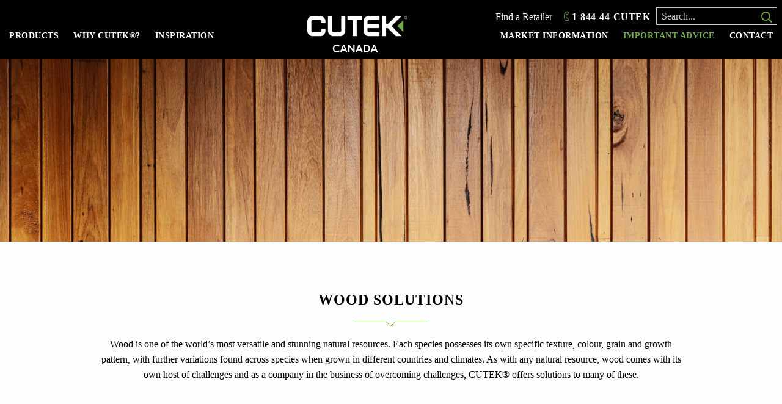

--- FILE ---
content_type: text/html; charset=UTF-8
request_url: https://cutekstain.com/ca/technical-info/wood-solutions/
body_size: 30498
content:
<!doctype html>
<html class="no-js" lang="en-CA">
<head>
<meta charset="utf-8">
<meta http-equiv="X-UA-Compatible" content="IE=edge">
<meta name="viewport" content="width=device-width, initial-scale=1.0">
<meta class="foundation-mq">	
<!-- Icons & Favicons -->
<link rel="pingback" href="https://cutekwoodsolutions.com/ca/xmlrpc.php">
<!-- Font Awesome -->
<script src="https://kit.fontawesome.com/c8ebe26dd2.js" crossorigin="anonymous"></script>
<!-- Font Awesome -->
<script type="text/javascript">
var gform;gform||(document.addEventListener("gform_main_scripts_loaded",function(){gform.scriptsLoaded=!0}),document.addEventListener("gform/theme/scripts_loaded",function(){gform.themeScriptsLoaded=!0}),window.addEventListener("DOMContentLoaded",function(){gform.domLoaded=!0}),gform={domLoaded:!1,scriptsLoaded:!1,themeScriptsLoaded:!1,isFormEditor:()=>"function"==typeof InitializeEditor,callIfLoaded:function(o){return!(!gform.domLoaded||!gform.scriptsLoaded||!gform.themeScriptsLoaded&&!gform.isFormEditor()||(gform.isFormEditor()&&console.warn("The use of gform.initializeOnLoaded() is deprecated in the form editor context and will be removed in Gravity Forms 3.1."),o(),0))},initializeOnLoaded:function(o){gform.callIfLoaded(o)||(document.addEventListener("gform_main_scripts_loaded",()=>{gform.scriptsLoaded=!0,gform.callIfLoaded(o)}),document.addEventListener("gform/theme/scripts_loaded",()=>{gform.themeScriptsLoaded=!0,gform.callIfLoaded(o)}),window.addEventListener("DOMContentLoaded",()=>{gform.domLoaded=!0,gform.callIfLoaded(o)}))},hooks:{action:{},filter:{}},addAction:function(o,r,e,t){gform.addHook("action",o,r,e,t)},addFilter:function(o,r,e,t){gform.addHook("filter",o,r,e,t)},doAction:function(o){gform.doHook("action",o,arguments)},applyFilters:function(o){return gform.doHook("filter",o,arguments)},removeAction:function(o,r){gform.removeHook("action",o,r)},removeFilter:function(o,r,e){gform.removeHook("filter",o,r,e)},addHook:function(o,r,e,t,n){null==gform.hooks[o][r]&&(gform.hooks[o][r]=[]);var d=gform.hooks[o][r];null==n&&(n=r+"_"+d.length),gform.hooks[o][r].push({tag:n,callable:e,priority:t=null==t?10:t})},doHook:function(r,o,e){var t;if(e=Array.prototype.slice.call(e,1),null!=gform.hooks[r][o]&&((o=gform.hooks[r][o]).sort(function(o,r){return o.priority-r.priority}),o.forEach(function(o){"function"!=typeof(t=o.callable)&&(t=window[t]),"action"==r?t.apply(null,e):e[0]=t.apply(null,e)})),"filter"==r)return e[0]},removeHook:function(o,r,t,n){var e;null!=gform.hooks[o][r]&&(e=(e=gform.hooks[o][r]).filter(function(o,r,e){return!!(null!=n&&n!=o.tag||null!=t&&t!=o.priority)}),gform.hooks[o][r]=e)}});
</script>
<meta name='robots' content='index, follow, max-image-preview:large, max-snippet:-1, max-video-preview:-1' />
<style>img:is([sizes="auto" i], [sizes^="auto," i]) { contain-intrinsic-size: 3000px 1500px }</style>
<!-- This site is optimized with the Yoast SEO plugin v25.1 - https://yoast.com/wordpress/plugins/seo/ -->
<title>Wood Solutions - CUTEK® Timber Protection - Canada</title>
<link rel="canonical" href="https://cutekwoodsolutions.com/ca/technical-info/wood-solutions/" />
<meta property="og:locale" content="en_US" />
<meta property="og:type" content="article" />
<meta property="og:title" content="Wood Solutions - CUTEK® Timber Protection - Canada" />
<meta property="og:url" content="https://cutekwoodsolutions.com/ca/technical-info/wood-solutions/" />
<meta property="og:site_name" content="CUTEK® Timber Protection - Canada" />
<meta property="article:modified_time" content="2024-06-17T11:58:35+00:00" />
<meta property="og:image" content="https://cutekwoodsolutions.com/ca/wp-content/uploads/2024/06/Sanctum-Homes_Yarra-St_high-res-5_CROP-1.jpg" />
<meta property="og:image:width" content="1600" />
<meta property="og:image:height" content="957" />
<meta property="og:image:type" content="image/jpeg" />
<meta name="twitter:card" content="summary_large_image" />
<meta name="twitter:label1" content="Est. reading time" />
<meta name="twitter:data1" content="1 minute" />
<script type="application/ld+json" class="yoast-schema-graph">{"@context":"https://schema.org","@graph":[{"@type":"WebPage","@id":"https://cutekwoodsolutions.com/ca/technical-info/wood-solutions/","url":"https://cutekwoodsolutions.com/ca/technical-info/wood-solutions/","name":"Wood Solutions - CUTEK® Timber Protection - Canada","isPartOf":{"@id":"https://cutekwoodsolutions.com/ca/#website"},"primaryImageOfPage":{"@id":"https://cutekwoodsolutions.com/ca/technical-info/wood-solutions/#primaryimage"},"image":{"@id":"https://cutekwoodsolutions.com/ca/technical-info/wood-solutions/#primaryimage"},"thumbnailUrl":"https://cutekwoodsolutions.com/ca/wp-content/uploads/2024/06/Sanctum-Homes_Yarra-St_high-res-5_CROP-1.jpg","datePublished":"2024-06-05T01:14:28+00:00","dateModified":"2024-06-17T11:58:35+00:00","breadcrumb":{"@id":"https://cutekwoodsolutions.com/ca/technical-info/wood-solutions/#breadcrumb"},"inLanguage":"en-CA","potentialAction":[{"@type":"ReadAction","target":["https://cutekwoodsolutions.com/ca/technical-info/wood-solutions/"]}]},{"@type":"ImageObject","inLanguage":"en-CA","@id":"https://cutekwoodsolutions.com/ca/technical-info/wood-solutions/#primaryimage","url":"https://cutekwoodsolutions.com/ca/wp-content/uploads/2024/06/Sanctum-Homes_Yarra-St_high-res-5_CROP-1.jpg","contentUrl":"https://cutekwoodsolutions.com/ca/wp-content/uploads/2024/06/Sanctum-Homes_Yarra-St_high-res-5_CROP-1.jpg","width":1600,"height":957},{"@type":"BreadcrumbList","@id":"https://cutekwoodsolutions.com/ca/technical-info/wood-solutions/#breadcrumb","itemListElement":[{"@type":"ListItem","position":1,"name":"Home","item":"https://cutekwoodsolutions.com/ca/"},{"@type":"ListItem","position":2,"name":"Technical Info","item":"https://cutekwoodsolutions.com/ca/technical-info/"},{"@type":"ListItem","position":3,"name":"Wood Solutions"}]},{"@type":"WebSite","@id":"https://cutekwoodsolutions.com/ca/#website","url":"https://cutekwoodsolutions.com/ca/","name":"CUTEK® Timber Protection - Canada","description":"","publisher":{"@id":"https://cutekwoodsolutions.com/ca/#organization"},"potentialAction":[{"@type":"SearchAction","target":{"@type":"EntryPoint","urlTemplate":"https://cutekwoodsolutions.com/ca/?s={search_term_string}"},"query-input":{"@type":"PropertyValueSpecification","valueRequired":true,"valueName":"search_term_string"}}],"inLanguage":"en-CA"},{"@type":"Organization","@id":"https://cutekwoodsolutions.com/ca/#organization","name":"Cutek","url":"https://cutekwoodsolutions.com/ca/","logo":{"@type":"ImageObject","inLanguage":"en-CA","@id":"https://cutekwoodsolutions.com/ca/#/schema/logo/image/","url":"https://cutekwoodsolutions.com/ca/wp-content/uploads/2021/06/logo-black.png","contentUrl":"https://cutekwoodsolutions.com/ca/wp-content/uploads/2021/06/logo-black.png","width":771,"height":157,"caption":"Cutek"},"image":{"@id":"https://cutekwoodsolutions.com/ca/#/schema/logo/image/"}}]}</script>
<!-- / Yoast SEO plugin. -->
<link rel='dns-prefetch' href='//cdnjs.cloudflare.com' />
<link rel='dns-prefetch' href='//maps.googleapis.com' />
<link rel="alternate" type="application/rss+xml" title="CUTEK® Timber Protection - Canada &raquo; Feed" href="https://cutekwoodsolutions.com/ca/feed/" />
<link href="https://fonts.googleapis.com/css?family=Montserrat:300,400,400i,500,500i,600,600i,700i,700,800,900" rel="stylesheet"><link href="https://fonts.googleapis.com/css?family=Muli:300,300i,400,400i,600,600i,700,700i" rel="stylesheet"><!-- <link rel="stylesheet" href="https://cutekwoodsolutions.com/ca/wp-includes/css/dist/block-library/style.min.css?ver=7c13561299ac39aab2a4e8459d9717d2"> -->
<link rel="stylesheet" type="text/css" href="//cutekwoodsolutions.com/ca/wp-content/cache/wpfc-minified/2e2jfb01/f9qkm.css" media="all"/>
<style id='classic-theme-styles-inline-css' type='text/css'>
/*! This file is auto-generated */
.wp-block-button__link{color:#fff;background-color:#32373c;border-radius:9999px;box-shadow:none;text-decoration:none;padding:calc(.667em + 2px) calc(1.333em + 2px);font-size:1.125em}.wp-block-file__button{background:#32373c;color:#fff;text-decoration:none}
</style>
<style id='global-styles-inline-css' type='text/css'>
:root{--wp--preset--aspect-ratio--square: 1;--wp--preset--aspect-ratio--4-3: 4/3;--wp--preset--aspect-ratio--3-4: 3/4;--wp--preset--aspect-ratio--3-2: 3/2;--wp--preset--aspect-ratio--2-3: 2/3;--wp--preset--aspect-ratio--16-9: 16/9;--wp--preset--aspect-ratio--9-16: 9/16;--wp--preset--color--black: #000000;--wp--preset--color--cyan-bluish-gray: #abb8c3;--wp--preset--color--white: #ffffff;--wp--preset--color--pale-pink: #f78da7;--wp--preset--color--vivid-red: #cf2e2e;--wp--preset--color--luminous-vivid-orange: #ff6900;--wp--preset--color--luminous-vivid-amber: #fcb900;--wp--preset--color--light-green-cyan: #7bdcb5;--wp--preset--color--vivid-green-cyan: #00d084;--wp--preset--color--pale-cyan-blue: #8ed1fc;--wp--preset--color--vivid-cyan-blue: #0693e3;--wp--preset--color--vivid-purple: #9b51e0;--wp--preset--gradient--vivid-cyan-blue-to-vivid-purple: linear-gradient(135deg,rgba(6,147,227,1) 0%,rgb(155,81,224) 100%);--wp--preset--gradient--light-green-cyan-to-vivid-green-cyan: linear-gradient(135deg,rgb(122,220,180) 0%,rgb(0,208,130) 100%);--wp--preset--gradient--luminous-vivid-amber-to-luminous-vivid-orange: linear-gradient(135deg,rgba(252,185,0,1) 0%,rgba(255,105,0,1) 100%);--wp--preset--gradient--luminous-vivid-orange-to-vivid-red: linear-gradient(135deg,rgba(255,105,0,1) 0%,rgb(207,46,46) 100%);--wp--preset--gradient--very-light-gray-to-cyan-bluish-gray: linear-gradient(135deg,rgb(238,238,238) 0%,rgb(169,184,195) 100%);--wp--preset--gradient--cool-to-warm-spectrum: linear-gradient(135deg,rgb(74,234,220) 0%,rgb(151,120,209) 20%,rgb(207,42,186) 40%,rgb(238,44,130) 60%,rgb(251,105,98) 80%,rgb(254,248,76) 100%);--wp--preset--gradient--blush-light-purple: linear-gradient(135deg,rgb(255,206,236) 0%,rgb(152,150,240) 100%);--wp--preset--gradient--blush-bordeaux: linear-gradient(135deg,rgb(254,205,165) 0%,rgb(254,45,45) 50%,rgb(107,0,62) 100%);--wp--preset--gradient--luminous-dusk: linear-gradient(135deg,rgb(255,203,112) 0%,rgb(199,81,192) 50%,rgb(65,88,208) 100%);--wp--preset--gradient--pale-ocean: linear-gradient(135deg,rgb(255,245,203) 0%,rgb(182,227,212) 50%,rgb(51,167,181) 100%);--wp--preset--gradient--electric-grass: linear-gradient(135deg,rgb(202,248,128) 0%,rgb(113,206,126) 100%);--wp--preset--gradient--midnight: linear-gradient(135deg,rgb(2,3,129) 0%,rgb(40,116,252) 100%);--wp--preset--font-size--small: 13px;--wp--preset--font-size--medium: 20px;--wp--preset--font-size--large: 36px;--wp--preset--font-size--x-large: 42px;--wp--preset--spacing--20: 0.44rem;--wp--preset--spacing--30: 0.67rem;--wp--preset--spacing--40: 1rem;--wp--preset--spacing--50: 1.5rem;--wp--preset--spacing--60: 2.25rem;--wp--preset--spacing--70: 3.38rem;--wp--preset--spacing--80: 5.06rem;--wp--preset--shadow--natural: 6px 6px 9px rgba(0, 0, 0, 0.2);--wp--preset--shadow--deep: 12px 12px 50px rgba(0, 0, 0, 0.4);--wp--preset--shadow--sharp: 6px 6px 0px rgba(0, 0, 0, 0.2);--wp--preset--shadow--outlined: 6px 6px 0px -3px rgba(255, 255, 255, 1), 6px 6px rgba(0, 0, 0, 1);--wp--preset--shadow--crisp: 6px 6px 0px rgba(0, 0, 0, 1);}:where(.is-layout-flex){gap: 0.5em;}:where(.is-layout-grid){gap: 0.5em;}body .is-layout-flex{display: flex;}.is-layout-flex{flex-wrap: wrap;align-items: center;}.is-layout-flex > :is(*, div){margin: 0;}body .is-layout-grid{display: grid;}.is-layout-grid > :is(*, div){margin: 0;}:where(.wp-block-columns.is-layout-flex){gap: 2em;}:where(.wp-block-columns.is-layout-grid){gap: 2em;}:where(.wp-block-post-template.is-layout-flex){gap: 1.25em;}:where(.wp-block-post-template.is-layout-grid){gap: 1.25em;}.has-black-color{color: var(--wp--preset--color--black) !important;}.has-cyan-bluish-gray-color{color: var(--wp--preset--color--cyan-bluish-gray) !important;}.has-white-color{color: var(--wp--preset--color--white) !important;}.has-pale-pink-color{color: var(--wp--preset--color--pale-pink) !important;}.has-vivid-red-color{color: var(--wp--preset--color--vivid-red) !important;}.has-luminous-vivid-orange-color{color: var(--wp--preset--color--luminous-vivid-orange) !important;}.has-luminous-vivid-amber-color{color: var(--wp--preset--color--luminous-vivid-amber) !important;}.has-light-green-cyan-color{color: var(--wp--preset--color--light-green-cyan) !important;}.has-vivid-green-cyan-color{color: var(--wp--preset--color--vivid-green-cyan) !important;}.has-pale-cyan-blue-color{color: var(--wp--preset--color--pale-cyan-blue) !important;}.has-vivid-cyan-blue-color{color: var(--wp--preset--color--vivid-cyan-blue) !important;}.has-vivid-purple-color{color: var(--wp--preset--color--vivid-purple) !important;}.has-black-background-color{background-color: var(--wp--preset--color--black) !important;}.has-cyan-bluish-gray-background-color{background-color: var(--wp--preset--color--cyan-bluish-gray) !important;}.has-white-background-color{background-color: var(--wp--preset--color--white) !important;}.has-pale-pink-background-color{background-color: var(--wp--preset--color--pale-pink) !important;}.has-vivid-red-background-color{background-color: var(--wp--preset--color--vivid-red) !important;}.has-luminous-vivid-orange-background-color{background-color: var(--wp--preset--color--luminous-vivid-orange) !important;}.has-luminous-vivid-amber-background-color{background-color: var(--wp--preset--color--luminous-vivid-amber) !important;}.has-light-green-cyan-background-color{background-color: var(--wp--preset--color--light-green-cyan) !important;}.has-vivid-green-cyan-background-color{background-color: var(--wp--preset--color--vivid-green-cyan) !important;}.has-pale-cyan-blue-background-color{background-color: var(--wp--preset--color--pale-cyan-blue) !important;}.has-vivid-cyan-blue-background-color{background-color: var(--wp--preset--color--vivid-cyan-blue) !important;}.has-vivid-purple-background-color{background-color: var(--wp--preset--color--vivid-purple) !important;}.has-black-border-color{border-color: var(--wp--preset--color--black) !important;}.has-cyan-bluish-gray-border-color{border-color: var(--wp--preset--color--cyan-bluish-gray) !important;}.has-white-border-color{border-color: var(--wp--preset--color--white) !important;}.has-pale-pink-border-color{border-color: var(--wp--preset--color--pale-pink) !important;}.has-vivid-red-border-color{border-color: var(--wp--preset--color--vivid-red) !important;}.has-luminous-vivid-orange-border-color{border-color: var(--wp--preset--color--luminous-vivid-orange) !important;}.has-luminous-vivid-amber-border-color{border-color: var(--wp--preset--color--luminous-vivid-amber) !important;}.has-light-green-cyan-border-color{border-color: var(--wp--preset--color--light-green-cyan) !important;}.has-vivid-green-cyan-border-color{border-color: var(--wp--preset--color--vivid-green-cyan) !important;}.has-pale-cyan-blue-border-color{border-color: var(--wp--preset--color--pale-cyan-blue) !important;}.has-vivid-cyan-blue-border-color{border-color: var(--wp--preset--color--vivid-cyan-blue) !important;}.has-vivid-purple-border-color{border-color: var(--wp--preset--color--vivid-purple) !important;}.has-vivid-cyan-blue-to-vivid-purple-gradient-background{background: var(--wp--preset--gradient--vivid-cyan-blue-to-vivid-purple) !important;}.has-light-green-cyan-to-vivid-green-cyan-gradient-background{background: var(--wp--preset--gradient--light-green-cyan-to-vivid-green-cyan) !important;}.has-luminous-vivid-amber-to-luminous-vivid-orange-gradient-background{background: var(--wp--preset--gradient--luminous-vivid-amber-to-luminous-vivid-orange) !important;}.has-luminous-vivid-orange-to-vivid-red-gradient-background{background: var(--wp--preset--gradient--luminous-vivid-orange-to-vivid-red) !important;}.has-very-light-gray-to-cyan-bluish-gray-gradient-background{background: var(--wp--preset--gradient--very-light-gray-to-cyan-bluish-gray) !important;}.has-cool-to-warm-spectrum-gradient-background{background: var(--wp--preset--gradient--cool-to-warm-spectrum) !important;}.has-blush-light-purple-gradient-background{background: var(--wp--preset--gradient--blush-light-purple) !important;}.has-blush-bordeaux-gradient-background{background: var(--wp--preset--gradient--blush-bordeaux) !important;}.has-luminous-dusk-gradient-background{background: var(--wp--preset--gradient--luminous-dusk) !important;}.has-pale-ocean-gradient-background{background: var(--wp--preset--gradient--pale-ocean) !important;}.has-electric-grass-gradient-background{background: var(--wp--preset--gradient--electric-grass) !important;}.has-midnight-gradient-background{background: var(--wp--preset--gradient--midnight) !important;}.has-small-font-size{font-size: var(--wp--preset--font-size--small) !important;}.has-medium-font-size{font-size: var(--wp--preset--font-size--medium) !important;}.has-large-font-size{font-size: var(--wp--preset--font-size--large) !important;}.has-x-large-font-size{font-size: var(--wp--preset--font-size--x-large) !important;}
:where(.wp-block-post-template.is-layout-flex){gap: 1.25em;}:where(.wp-block-post-template.is-layout-grid){gap: 1.25em;}
:where(.wp-block-columns.is-layout-flex){gap: 2em;}:where(.wp-block-columns.is-layout-grid){gap: 2em;}
:root :where(.wp-block-pullquote){font-size: 1.5em;line-height: 1.6;}
</style>
<!-- <link rel="stylesheet" href="https://cutekwoodsolutions.com/ca/wp-content/plugins/woocommerce/assets/css/woocommerce-layout.css?ver=9.8.5"> -->
<link rel="stylesheet" type="text/css" href="//cutekwoodsolutions.com/ca/wp-content/cache/wpfc-minified/2qgzyflj/f9qkm.css" media="all"/>
<!-- <link rel="stylesheet" href="https://cutekwoodsolutions.com/ca/wp-content/plugins/woocommerce/assets/css/woocommerce-smallscreen.css?ver=9.8.5" media="only screen and (max-width: 768px)"> -->
<link rel="stylesheet" type="text/css" href="//cutekwoodsolutions.com/ca/wp-content/cache/wpfc-minified/fgbvaoub/f9qkm.css" media="only screen and (max-width: 768px)"/>
<!-- <link rel="stylesheet" href="https://cutekwoodsolutions.com/ca/wp-content/plugins/woocommerce/assets/css/woocommerce.css?ver=9.8.5"> -->
<link rel="stylesheet" type="text/css" href="//cutekwoodsolutions.com/ca/wp-content/cache/wpfc-minified/10m6z6g6/f9qkm.css" media="all"/>
<style id='woocommerce-inline-inline-css' type='text/css'>
.woocommerce form .form-row .required { visibility: visible; }
</style>
<!-- <link rel="stylesheet" href="https://cutekwoodsolutions.com/ca/wp-content/plugins/woocommerce/assets/css/brands.css?ver=9.8.5"> -->
<!-- <link rel="stylesheet" href="https://cutekwoodsolutions.com/ca/wp-content/themes/hicaliber-theme/vendor/date-picker/air-datepicker.css?ver=2.1.0"> -->
<!-- <link rel="stylesheet" href="https://cutekwoodsolutions.com/ca/wp-content/themes/hicaliber-theme/assets/styles/style.css?ver=1710814256"> -->
<link rel="stylesheet" type="text/css" href="//cutekwoodsolutions.com/ca/wp-content/cache/wpfc-minified/qlhoslzb/f9qkm.css" media="all"/>
<link rel="stylesheet" href="//cdnjs.cloudflare.com/ajax/libs/fancybox/3.5.7/jquery.fancybox.min.css?ver=2.1.0">
<!-- <link rel="stylesheet" href="https://cutekwoodsolutions.com/ca/wp-content/themes/hicaliber-theme/assets/styles/hicaliber-base.css?ver=7c13561299ac39aab2a4e8459d9717d2"> -->
<!-- <link rel="stylesheet" href="https://cutekwoodsolutions.com/ca/wp-content/themes/hicaliber-theme/vendor/slick/slick.css?ver=2.1.0"> -->
<!-- <link rel="stylesheet" href="https://cutekwoodsolutions.com/ca/wp-content/themes/hicaliber-theme/vendor/slick/slick-theme.css?ver=2.1.0"> -->
<!-- <link rel="stylesheet" href="https://cutekwoodsolutions.com/ca/wp-content/plugins/hicaliber-product/product-module/assets/css/product-module.css?ver=2.1.0"> -->
<!-- <link rel="stylesheet" href="https://cutekwoodsolutions.com/ca/wp-content/themes/hicaliber-theme/style.css?ver=7c13561299ac39aab2a4e8459d9717d2"> -->
<!-- <link rel="stylesheet" href="https://cutekwoodsolutions.com/ca/wp-content/themes/hicaliber-theme-child/assets/css/hicaliber-child-theme.css?ver=2.1.0"> -->
<link rel="stylesheet" type="text/css" href="//cutekwoodsolutions.com/ca/wp-content/cache/wpfc-minified/mk2fbo8g/f9qkm.css" media="all"/>
<script type="text/javascript" src="https://cutekwoodsolutions.com/ca/wp-includes/js/jquery/jquery.min.js?ver=3.7.1" id="jquery-core-js"></script>
<script type="text/javascript" src="https://cutekwoodsolutions.com/ca/wp-includes/js/jquery/jquery-migrate.min.js?ver=3.4.1" id="jquery-migrate-js"></script>
<script type="text/javascript" src="https://cutekwoodsolutions.com/ca/wp-content/plugins/woocommerce/assets/js/jquery-blockui/jquery.blockUI.min.js?ver=2.7.0-wc.9.8.5" id="jquery-blockui-js" defer="defer" data-wp-strategy="defer"></script>
<script type="text/javascript" id="wc-add-to-cart-js-extra">
/* <![CDATA[ */
var wc_add_to_cart_params = {"ajax_url":"\/ca\/wp-admin\/admin-ajax.php","wc_ajax_url":"\/ca\/?wc-ajax=%%endpoint%%","i18n_view_cart":"View cart","cart_url":"https:\/\/cutekwoodsolutions.com\/ca\/cart\/","is_cart":"","cart_redirect_after_add":"no"};
/* ]]> */
</script>
<script type="text/javascript" src="https://cutekwoodsolutions.com/ca/wp-content/plugins/woocommerce/assets/js/frontend/add-to-cart.min.js?ver=9.8.5" id="wc-add-to-cart-js" defer="defer" data-wp-strategy="defer"></script>
<script type="text/javascript" src="https://cutekwoodsolutions.com/ca/wp-content/plugins/woocommerce/assets/js/js-cookie/js.cookie.min.js?ver=2.1.4-wc.9.8.5" id="js-cookie-js" defer="defer" data-wp-strategy="defer"></script>
<script type="text/javascript" id="woocommerce-js-extra">
/* <![CDATA[ */
var woocommerce_params = {"ajax_url":"\/ca\/wp-admin\/admin-ajax.php","wc_ajax_url":"\/ca\/?wc-ajax=%%endpoint%%","i18n_password_show":"Show password","i18n_password_hide":"Hide password"};
/* ]]> */
</script>
<script type="text/javascript" src="https://cutekwoodsolutions.com/ca/wp-content/plugins/woocommerce/assets/js/frontend/woocommerce.min.js?ver=9.8.5" id="woocommerce-js" defer="defer" data-wp-strategy="defer"></script>
<script type="text/javascript" src="https://cutekwoodsolutions.com/ca/wp-content/plugins/gravityforms/js/jquery.json.min.js?ver=2.9.24" id="gform_json-js"></script>
<script type="text/javascript" id="gform_gravityforms-js-extra">
/* <![CDATA[ */
var gform_i18n = {"datepicker":{"days":{"monday":"Mo","tuesday":"Tu","wednesday":"We","thursday":"Th","friday":"Fr","saturday":"Sa","sunday":"Su"},"months":{"january":"January","february":"February","march":"March","april":"April","may":"May","june":"June","july":"July","august":"August","september":"September","october":"October","november":"November","december":"December"},"firstDay":1,"iconText":"Select date"}};
var gf_legacy_multi = [];
var gform_gravityforms = {"strings":{"invalid_file_extension":"This type of file is not allowed. Must be one of the following:","delete_file":"Delete this file","in_progress":"in progress","file_exceeds_limit":"File exceeds size limit","illegal_extension":"This type of file is not allowed.","max_reached":"Maximum number of files reached","unknown_error":"There was a problem while saving the file on the server","currently_uploading":"Please wait for the uploading to complete","cancel":"Cancel","cancel_upload":"Cancel this upload","cancelled":"Cancelled","error":"Error","message":"Message"},"vars":{"images_url":"https:\/\/cutekwoodsolutions.com\/ca\/wp-content\/plugins\/gravityforms\/images"}};
/* ]]> */
</script>
<script type="text/javascript" src="https://cutekwoodsolutions.com/ca/wp-content/plugins/gravityforms/js/gravityforms.min.js?ver=2.9.24" id="gform_gravityforms-js" defer="defer" data-wp-strategy="defer"></script>
<link rel="https://api.w.org/" href="https://cutekwoodsolutions.com/ca/wp-json/" /><link rel="alternate" title="JSON" type="application/json" href="https://cutekwoodsolutions.com/ca/wp-json/wp/v2/pages/11234" /><link rel='shortlink' href='https://cutekwoodsolutions.com/ca/?p=11234' />
<link rel="alternate" title="oEmbed (JSON)" type="application/json+oembed" href="https://cutekwoodsolutions.com/ca/wp-json/oembed/1.0/embed?url=https%3A%2F%2Fcutekwoodsolutions.com%2Fca%2Ftechnical-info%2Fwood-solutions%2F" />
<link rel="alternate" title="oEmbed (XML)" type="text/xml+oembed" href="https://cutekwoodsolutions.com/ca/wp-json/oembed/1.0/embed?url=https%3A%2F%2Fcutekwoodsolutions.com%2Fca%2Ftechnical-info%2Fwood-solutions%2F&#038;format=xml" />
<script id="cutek-gf-global" type="text/javascript">
var gf_global = {"gf_currency_config":{"name":"Australian Dollar","symbol_left":"$","symbol_right":"","symbol_padding":" ","thousand_separator":",","decimal_separator":".","decimals":2,"code":"AUD"},"base_url":"https:\/\/cutekwoodsolutions.com\/ca\/wp-content\/plugins\/gravityforms","number_formats":[],"spinnerUrl":"https:\/\/cutekwoodsolutions.com\/ca\/wp-content\/plugins\/gravityforms\/images\/spinner.svg","version_hash":"c9dd44426841d0f659ad8baec4d6b465","strings":{"newRowAdded":"New row added.","rowRemoved":"Row removed","formSaved":"The form has been saved.  The content contains the link to return and complete the form."}};
</script>
<script>
var __portal_download_file = function(url){
var filename = url.substring(url.lastIndexOf('/')+1);
var anchor = document.createElement('a');
anchor.href = url;
anchor.target = '_blank';
anchor.download = filename;
anchor.click();
};
</script>
<script>
// Set and Get Cookie
var __setCookie = function(cname, cvalue, exdays) {
const d = new Date();
d.setTime(d.getTime() + (exdays*24*60*60*1000));
let expires = "expires="+ d.toUTCString();
document.cookie = cname + "=" + cvalue + ";" + expires + ";path=/";
};
var __getCookie = function(cname) {
let name = cname + "=";
let decodedCookie = decodeURIComponent(document.cookie);
let ca = decodedCookie.split(';');
for(let i = 0; i <ca.length; i++) {
let c = ca[i];
while (c.charAt(0) == ' ') {
c = c.substring(1);
}
if (c.indexOf(name) == 0) {
return c.substring(name.length, c.length);
}
}
return "";
};
</script>
<noscript><style>.woocommerce-product-gallery{ opacity: 1 !important; }</style></noscript>
<link rel="icon" href="https://cutekwoodsolutions.com/ca/wp-content/uploads/2021/06/cutek_icon-100x100.png" sizes="32x32" />
<link rel="icon" href="https://cutekwoodsolutions.com/ca/wp-content/uploads/2021/06/cutek_icon-250x250.png" sizes="192x192" />
<link rel="apple-touch-icon" href="https://cutekwoodsolutions.com/ca/wp-content/uploads/2021/06/cutek_icon-250x250.png" />
<meta name="msapplication-TileImage" content="https://cutekwoodsolutions.com/ca/wp-content/uploads/2021/06/cutek_icon-300x300.png" />
<style>body {font-family :'Muli', sans-serif;}h1, h2, h3, h4, h5, h6 {font-family :'Montserrat', sans-serif;}.button,.wp-block-button__link:not(.has-background),.woocommerce #respond input#submit, .woocommerce a.button, .woocommerce button.button, .woocommerce input.button,.woocommerce-page .page-elements .woocommerce a.button, .woocommerce-page .page-elements .woocommerce button.button,.woocommerce #respond input#submit.alt, .woocommerce a.button.alt, .woocommerce button.button.alt, .woocommerce input.button.alt,.woocommerce button.button.alt.disabled,.ginput_container_date .datepicker + img {background-color:#ffffff}.property-gallery-element .section-title{background-color:#ffffff}.header-theme .header,.header-theme .header .top-header,.off-canvas .menu>li.active > a,.footer-theme .footer,.subscription-term input[type="radio"]:checked+label, .subscription-term li label:hover {background-color:#74aa50}.footer-theme .footer-layout-4 .footer-info-box{background-color:rgba(116, 170, 80,.90);}.footer.has-back-to-top-button.fixed-back-to-top #back-to-top {background-color:rgba(116, 170, 80,.60)}.footer #back-to-top[data-position="top-center"]{background-color:#74aa50}.prod-badge{background-color:#74aa50}.hic-item-list .pager-column .page-numbers.current {background-color:#74aa50;}.modal-element.full-screen-layout.theme-section {background-color:rgba(116, 170, 80,.95);}.footer-theme-secondary .footer,.second-theme-section,.second-banner,.header-secondary .header,.header-secondary .header .top-header {background-color:#c18e3d;}.footer-theme-secondary .footer-layout-4 .footer-info-box{background-color:rgba(193, 142, 61,.90);}.modal-element.full-screen-layout.second-theme-section {background-color:rgba(193, 142, 61,.95);}.dark-section,.footer-dark .footer,.header-dark .header, .header-dark .header .top-header,.dark-banner {background-color:#111111;}.footer-dark .footer-layout-4 .footer-info-box{background-color:rgba(17, 17, 17,.90);}.modal-element.full-screen-layout.dark-section {background-color:rgba(17, 17, 17,.95);}.bottom-footer { background-color:rgba(17, 17, 17,.90)}.grey-section,.grey-banner {background-color:#F2F2F2;}.modal-element.full-screen-layout.grey-section {background-color:rgba(242, 242, 242,.95);}body:not(.footer-theme) .footer a:hover,body:not(.footer-theme) .footer a:focus,body:not(.footer-theme) .footer .menu a:hover,.page-element:not(.has-bg-img):not(.theme-section) .section-title span,.content-box-icon,.hero a:not(.button),a,.hero-slider .slick-dots li.slick-active button::before,.hero-slider .slick-dots li button:hover:before,.contact-details svg,.testomnial-main-content:before,.testomnial-main-content:after,body:not(.footer-theme) .footer .menu li.active a,.property-item .price_wrap,.footer .footer-layout-3 h4,.product-feature-icon svg,body:not(.header-theme) .header .menu li.active > a, .header-light .header .menu li.active > a,body:not(.header-theme) .header .menu:not(.submenu) > :not(.menu-button) > a:hover,.dropdown.menu.medium-horizontal > li.is-dropdown-submenu-parent.active > a::after, .dropdown.menu.medium-horizontal > li.is-dropdown-submenu-parent > a:hover:after, .header-light .header .menu a:hover, .testimonial-rating .fa-star, .header-theme-inv .header .menu li > a:hover, .header-theme-inv .header .menu li.active a, .close_side::before, .default-section .hic-icon, .theme-title .hic-title h3, .sidebar ul li.active > a, .sidebar .menu li.active > a {color:#74aa50}.primary-theme-boxes .hic-box {background-color:#74aa50}.isotope-nav li.active,.isotope-nav li:hover,.custom-isotope-nav li.active,.custom-isotope-nav li:hover {background-color:#74aa50}.hic-sitemap.sitemap-layout-1 .hic-title{border-color:#74aa50;}.primary-text {color:#74aa50 !important;}.theme-section,.theme-banner,.main-contact-form,.cnt-sec,#property_filters_options, .header .top-bar .menu > li > a:before,.section-title:after,.header .menu .is-dropdown-submenu li a:hover, .header .menu .is-dropdown-submenu li.active > a,.hero-form-container,.fancybox-progress,.pagination .current {background-color:#74aa50}.property-gallery-element[data-gallery-layout="layout-1"] .tabs-title.is_active a{background-color:#74aa50}.accordion-title:hover,.is-active .accordion-title {background-color:#74aa50}.header .menu .menu-button a {background-color:#74aa50} .header .menu .is-dropdown-submenu li:hover, .header .menu .is-dropdown-submenu li.active {background-color:rgba(116, 170, 80,.85)}.product-listing .product.on-sale .hic-box:before{background-color:rgba(116, 170, 80,.85)}.image-overlay-content .content-box:hover .content-box-overlay {background-color:rgba(116, 170, 80,.80)}.gallery-image:before { background-color:rgba(116, 170, 80,.76)}.contact-details [class*="contact-"]::before{color:#74aa50}.woocommerce-MyAccount-navigation ul li.is-active a, .woocommerce-MyAccount-navigation ul li.is-active a:hover,.woocommerce-page .woocommerce table.shop_table thead th,table.compare-table thead th,table.wishlist-table thead th {background-color:#74aa50}.woocommerce-message {border-top-color:#74aa50;}.woocommerce-MyAccount-navigation ul li a:hover {color:#74aa50}.button:hover,.button:focus,.slick-current .button.tab,.single-project .description-gallery .slick-arrow,.single-project .tabbed-content .slick-arrow,.woocommerce #respond input#submit:hover, .woocommerce a.button:hover, .woocommerce button.button:hover, .woocommerce input.button:hover,.woocommerce-page .page-elements .woocommerce a.button:hover, .woocommerce-page .page-elements .woocommerce button.button:hover,.woocommerce #respond input#submit.alt:hover, .woocommerce a.button.alt:hover, .woocommerce button.button.alt:hover, .woocommerce input.button.alt:hover,.section-search-form .list-option li.active .button,.ginput_container_date .datepicker:hover + img, .ginput_container_date .datepicker + img:hover {background-color:#74aa50}.bpd.bpd_layout_5 .recent-post-button.button:hover, .bpd.bpd_layout_5 .recent-post-button.button:focus,.bpd.bpd_layout_5 .content-boxes-1 .content-box-button:hover,.bpd.bpd_layout_5 .content-boxes-1 .content-box-button:focus{border:1px solid #74aa50;background-color:#74aa50}.codefix{}body:not(.header-theme) .header .menu li.active > a::before{background-color:#74aa50}.subscription-term li label {border-color:#74aa50;}.subscription-term li label,.package-features li:before,.pricing-table .hic-title h3 {color:#74aa50}@media (min-width:641px){.header.header-layout-2 .top-bar .top-bar-right::before {background-color:#74aa50}}</style>		<style type="text/css" id="wp-custom-css">
.header .top-bar li.menu-item-seperator a::before {
background-image: url("https://cutekwoodsolutions.com/ca/wp-content/uploads/2023/11/CUTEK-CAN-COL-REV.png");
background-size: contain;
}
.home .page-element.content-box-element.image-above-content.boxes-with-top-label .grid-x,
.internal-external-block .section-body {
justify-content: center;
}
.how-it-works-products-block .hic-button-wrap button {
display: none !important;
}
.category-filter {
display: none;
}
/*Remove Download link - Start*/
/*.remove-some-link ul li:first-child a, .remove-some-link ul li:nth-child(3) a, .remove-some-link ul li:nth-child(5) a,
.remove-first-link ul li:first-child a{
pointer-events: none;
display:none;
}*/
/*Remove Download link - End*/
/*Make the tab label and h3 heading uppercase - Start*/
@media( max-width: 1023px ){
.hero .hero-banner-message .play-video .button {
border: none;
}
}
@media( max-width: 640px ){
.product-information-accordion .accordion-title, .product-information-accordion .accordion-content h3 {
text-transform: uppercase;
}
.hero .hero-banner-message .play-video .button {
margin-top: 30px;
font-size: 36px;
}
}
@media(min-width: 641px) and (max-width: 1023px) {
.hero .hero-banner-message .play-video .button {
font-size: 46px;
margin-top: 40px;
}
}
/*Make the tab label and h3 heading uppercase - End*/
/*Adjustment Start*/
@media( min-width: 1024px ){
body .product-sizes.width-225{
max-width: 245px;
}
}
/*Adjustment End*/
@media(max-width: 1023px) {
.video-background-banner.hero .hero-bg-overlay {
background-color: rgba(10,0,0,0.2) !important;
} 
.hero .hero-banner-message .play-video .button {
border: none;
font-size: 30px;
}
.video-background-banner.hero .bg-image.hide-for-large {
background-position-x: 75%;
}
}
@media (max-width: 768px) {
.admin-bar.with-top-header .hero.full-screen-banner {        
min-height: calc(100vh - (88px + 32px + 37px));
}
}
.hero .grid-container {
position: relative;
z-index: 2;
}
/* Remove add to cart */
.woocommerce-variation-add-to-cart {
display: none;
}		</style>
<!-- Sharing Meta Data -->
<meta property="og:image" content="https://cutekwoodsolutions.com/ca/wp-content/uploads/2023/11/CUTEK-CAN-COL-REV.png" />
<meta name="twitter:image" content="https://cutekwoodsolutions.com/ca/wp-content/uploads/2023/11/CUTEK-CAN-COL-REV.png" />
<meta property="og:site_name" content="CUTEK® Timber Protection &#8211; Canada"/>
<!-- Global site tag (gtag.js) - Google Analytics -->
<script async src="https://www.googletagmanager.com/gtag/js?id=G-87HZ1QZBDN"></script>
<script>
window.dataLayer = window.dataLayer || [];
function gtag(){dataLayer.push(arguments);}
gtag('js', new Date());
gtag('config', 'G-87HZ1QZBDN');
</script>	</head>
<body class="wp-singular page-template page-template-template-page-builder page-template-template-page-builder-php page page-id-11234 page-child parent-pageid-453 wp-theme-hicaliber-theme wp-child-theme-hicaliber-theme-child theme-hicaliber-theme woocommerce-no-js country-ca sticky-header hicaliber-custom wide-layout header-dark footer-dark with-top-header page-wood-solutions">
<div class="off-canvas-wrapper">
<!-- Load off-canvas container. Feel free to remove if not using. -->			
<div class="off-canvas position-left offcanvas-full-screen" id="off-canvas" data-off-canvas data-transition="overlap">
<ul id="menu-main-menu" class="vertical menu" data-accordion-menu><li id="menu-item-476" class="menu-item menu-item-type-post_type menu-item-object-page menu-item-has-children menu-item-476"><a href="https://cutekwoodsolutions.com/ca/products/">Products</a>
<ul class="vertical menu">
<li id="menu-item-1134" class="menu-item menu-item-type-post_type menu-item-object-page menu-item-has-children menu-item-1134"><a href="https://cutekwoodsolutions.com/ca/products/exterior/prepare/">Prepare</a>
<ul class="vertical menu">
<li id="menu-item-904" class="menu-item menu-item-type-post_type menu-item-object-product menu-item-904"><a href="https://cutekwoodsolutions.com/ca/product/wood-reviver/">CUTEK® Wood Reviver</a></li>
<li id="menu-item-903" class="menu-item menu-item-type-post_type menu-item-object-product menu-item-903"><a href="https://cutekwoodsolutions.com/ca/product/quickclean/">CUTEK® Quickclean</a></li>
<li id="menu-item-906" class="menu-item menu-item-type-post_type menu-item-object-product menu-item-906"><a href="https://cutekwoodsolutions.com/ca/product/wood-stripper/">CUTEK® Wood Stripper</a></li>
</ul>
</li>
<li id="menu-item-1133" class="menu-item menu-item-type-post_type menu-item-object-page menu-item-has-children menu-item-1133"><a href="https://cutekwoodsolutions.com/ca/products/exterior/protect/">Protect</a>
<ul class="vertical menu">
<li id="menu-item-901" class="menu-item menu-item-type-post_type menu-item-object-product menu-item-901"><a href="https://cutekwoodsolutions.com/ca/product/extreme/">CUTEK® Extreme</a></li>
<li id="menu-item-900" class="menu-item menu-item-type-post_type menu-item-object-product menu-item-900"><a href="https://cutekwoodsolutions.com/ca/product/colourtones/">CUTEK® Colourtones</a></li>
</ul>
</li>
<li id="menu-item-10400" class="menu-item menu-item-type-post_type menu-item-object-page menu-item-10400"><a href="https://cutekwoodsolutions.com/ca/how-it-works-exterior/">How CUTEK® Extreme Works</a></li>
</ul>
</li>
<li id="menu-item-474" class="menu-item menu-item-type-post_type menu-item-object-page menu-item-has-children menu-item-474"><a href="https://cutekwoodsolutions.com/ca/why-cutek/">Why CUTEK®?</a>
<ul class="vertical menu">
<li id="menu-item-10336" class="menu-item menu-item-type-post_type menu-item-object-page menu-item-10336"><a href="https://cutekwoodsolutions.com/ca/how-it-works-exterior/">Unique and Powerful Wood Protection</a></li>
<li id="menu-item-10337" class="menu-item menu-item-type-post_type menu-item-object-page menu-item-10337"><a href="https://cutekwoodsolutions.com/ca/sustainability/">Enhancing the Natural Beauty of Wood</a></li>
<li id="menu-item-10339" class="menu-item menu-item-type-post_type menu-item-object-page menu-item-10339"><a href="https://cutekwoodsolutions.com/ca/technical-expertise/">Exceptional Customer Service</a></li>
<li id="menu-item-10338" class="menu-item menu-item-type-post_type menu-item-object-page menu-item-10338"><a href="https://cutekwoodsolutions.com/ca/sustainability/">Serious Sustainability</a></li>
<li id="menu-item-10340" class="menu-item menu-item-type-post_type menu-item-object-page menu-item-10340"><a href="https://cutekwoodsolutions.com/ca/technical-expertise/">Technical Expertise</a></li>
</ul>
</li>
<li id="menu-item-910" class="menu-item menu-item-type-custom menu-item-object-custom menu-item-has-children menu-item-910"><a href="#">Inspiration</a>
<ul class="vertical menu">
<li id="menu-item-1471" class="menu-item menu-item-type-post_type menu-item-object-page menu-item-1471"><a href="https://cutekwoodsolutions.com/ca/projects/">Projects</a></li>
<li id="menu-item-11742" class="menu-item menu-item-type-post_type menu-item-object-page menu-item-11742"><a href="https://cutekwoodsolutions.com/ca/gallery/">Image Gallery</a></li>
</ul>
</li>
<li id="menu-item-478" class="menu-item-seperator logo-home menu-item menu-item-type-post_type menu-item-object-page menu-item-home menu-item-478"><a href="https://cutekwoodsolutions.com/ca/">Home</a></li>
<li id="menu-item-2086" class="menu-item menu-item-type-custom menu-item-object-custom menu-item-has-children menu-item-2086"><a href="#">Market Information</a>
<ul class="vertical menu">
<li id="menu-item-2254" class="menu-item menu-item-type-post_type menu-item-object-page menu-item-2254"><a href="https://cutekwoodsolutions.com/ca/resellers-and-distributors/">Retailers &#038; Distributors</a></li>
<li id="menu-item-2278" class="menu-item menu-item-type-post_type menu-item-object-page menu-item-2278"><a href="https://cutekwoodsolutions.com/ca/diy-friendly/">DIY</a></li>
<li id="menu-item-11734" class="menu-item menu-item-type-post_type menu-item-object-page menu-item-11734"><a href="https://cutekwoodsolutions.com/ca/contractors/">Contractors</a></li>
<li id="menu-item-2280" class="menu-item menu-item-type-post_type menu-item-object-page menu-item-2280"><a href="https://cutekwoodsolutions.com/ca/manufacturers-and-precoaters/">Manufacturers &#038; Pre-Coaters</a></li>
<li id="menu-item-1551" class="menu-item menu-item-type-post_type menu-item-object-page menu-item-1551"><a href="https://cutekwoodsolutions.com/ca/architects/">Architects</a></li>
<li id="menu-item-2279" class="menu-item menu-item-type-post_type menu-item-object-page menu-item-2279"><a href="https://cutekwoodsolutions.com/ca/government/">Government</a></li>
<li id="menu-item-2253" class="menu-item menu-item-type-post_type menu-item-object-page menu-item-2253"><a href="https://cutekwoodsolutions.com/ca/international/">International</a></li>
</ul>
</li>
<li id="menu-item-2431" class="menu-item menu-item-type-custom menu-item-object-custom current-menu-ancestor current-menu-parent menu-item-has-children menu-item-2431 active"><a href="#">Important Advice</a>
<ul class="vertical menu">
<li id="menu-item-469" class="menu-item menu-item-type-post_type menu-item-object-page current-page-ancestor current-page-parent menu-item-469"><a href="https://cutekwoodsolutions.com/ca/technical-info/">Technical Info &#038; Precautions</a></li>
<li id="menu-item-472" class="menu-item menu-item-type-post_type menu-item-object-page menu-item-472"><a href="https://cutekwoodsolutions.com/ca/faqs/">FAQs</a></li>
<li id="menu-item-11255" class="menu-item menu-item-type-post_type menu-item-object-page menu-item-11255"><a href="https://cutekwoodsolutions.com/ca/technical-info/why-choose-wood/">Why Choose Wood?</a></li>
<li id="menu-item-11256" class="menu-item menu-item-type-post_type menu-item-object-page current-menu-item page_item page-item-11234 current_page_item menu-item-11256 active"><a href="https://cutekwoodsolutions.com/ca/technical-info/wood-solutions/" aria-current="page">Wood Solutions</a></li>
<li id="menu-item-468" class="menu-item menu-item-type-post_type menu-item-object-page menu-item-468"><a href="https://cutekwoodsolutions.com/ca/videos/">Videos</a></li>
<li id="menu-item-7387" class="menu-item menu-item-type-post_type menu-item-object-product menu-item-7387"><a href="https://cutekwoodsolutions.com/ca/product/colourtones/">Colour Options</a></li>
</ul>
</li>
<li id="menu-item-643" class="menu-item menu-item-type-post_type menu-item-object-page menu-item-has-children menu-item-643"><a href="https://cutekwoodsolutions.com/ca/contact/">Contact</a>
<ul class="vertical menu">
<li id="menu-item-7288" class="menu-item menu-item-type-post_type menu-item-object-page menu-item-7288"><a href="https://cutekwoodsolutions.com/ca/contact/">Contact CUTEK®</a></li>
</ul>
</li>
</ul>
</div>
<div class="off-canvas-content" data-off-canvas-content>
<header class="header header-layout-3" role="banner">
<div class="top-header one-column">
<div class="grid-container">
<div class="grid-x grid-padding-x top-header-body">
<div class="cell small-6">
<div class="text"><p>			<div class="sidebar-widget-element sidebar-menu-widget"><div class="grid-x grid-padding sidebar-body"><div class="cell"><ul id="menu-top-menu" class="vertical medium-horizontal menu" data-responsive-menu="accordion medium-dropdown"><li id="menu-item-1241" class="menu-item menu-item-type-post_type menu-item-object-page menu-item-1241"><a href="https://cutekwoodsolutions.com/ca/find-a-stockist/">Find a Retailer</a></li>
<li id="menu-item-642" class="menu-phone menu-item menu-item-type-custom menu-item-object-custom menu-item-642"><a href="tel:1-844-442-8835">1-844-44-CUTEK</a></li>
</ul>				</div></div>
</div> 	
<br />
<form class='search-form' method='GET' action='https://cutekwoodsolutions.com/ca/'><div class='input-group'><input type='text' name='s' autocomplete='off' placeholder='Search...' value=''><input type='submit' class='search-submit button' value='Search' /></div></form></p>
</div>
</div>
</div>
</div>
</div>
<div class="top-bar" id="top-bar-menu">
<div class="grid-container">
<div class="grid-x grid-padding-x top-bar-body">
<div class="cell topbar-inner">
<div class="top-bar-left float-left">
<div class="logo-wrap">	
<a href="https://cutekwoodsolutions.com/ca" >
<img class="logo show-for-large" src="https://cutekwoodsolutions.com/ca/wp-content/uploads/2023/11/CUTEK-CAN-COL-REV.png" alt="CUTEK® Timber Protection - Canada" style="width: 200px; height: px" >
<img class="logo hide-for-large" src="https://cutekwoodsolutions.com/ca/wp-content/uploads/2023/11/CUTEK-CAN-COL-REV.png" alt="CUTEK® Timber Protection - Canada" >
</a>
</div>
</div>
<div class="top-bar-right float-right show-for-large">
<div class="top">
<div class="menu-container show-for-large">
<ul id="menu-main-menu-1" class="vertical medium-horizontal menu" data-responsive-menu="accordion medium-dropdown" data-alignment="left"><li class="menu-item menu-item-type-post_type menu-item-object-page menu-item-has-children menu-item-476"><a href="https://cutekwoodsolutions.com/ca/products/">Products</a>
<ul class="menu">
<li class="menu-item menu-item-type-post_type menu-item-object-page menu-item-has-children menu-item-1134"><a href="https://cutekwoodsolutions.com/ca/products/exterior/prepare/">Prepare</a>
<ul class="menu">
<li class="menu-item menu-item-type-post_type menu-item-object-product menu-item-904"><a href="https://cutekwoodsolutions.com/ca/product/wood-reviver/">CUTEK® Wood Reviver</a></li>
<li class="menu-item menu-item-type-post_type menu-item-object-product menu-item-903"><a href="https://cutekwoodsolutions.com/ca/product/quickclean/">CUTEK® Quickclean</a></li>
<li class="menu-item menu-item-type-post_type menu-item-object-product menu-item-906"><a href="https://cutekwoodsolutions.com/ca/product/wood-stripper/">CUTEK® Wood Stripper</a></li>
</ul>
</li>
<li class="menu-item menu-item-type-post_type menu-item-object-page menu-item-has-children menu-item-1133"><a href="https://cutekwoodsolutions.com/ca/products/exterior/protect/">Protect</a>
<ul class="menu">
<li class="menu-item menu-item-type-post_type menu-item-object-product menu-item-901"><a href="https://cutekwoodsolutions.com/ca/product/extreme/">CUTEK® Extreme</a></li>
<li class="menu-item menu-item-type-post_type menu-item-object-product menu-item-900"><a href="https://cutekwoodsolutions.com/ca/product/colourtones/">CUTEK® Colourtones</a></li>
</ul>
</li>
<li class="menu-item menu-item-type-post_type menu-item-object-page menu-item-10400"><a href="https://cutekwoodsolutions.com/ca/how-it-works-exterior/">How CUTEK® Extreme Works</a></li>
</ul>
</li>
<li class="menu-item menu-item-type-post_type menu-item-object-page menu-item-has-children menu-item-474"><a href="https://cutekwoodsolutions.com/ca/why-cutek/">Why CUTEK®?</a>
<ul class="menu">
<li class="menu-item menu-item-type-post_type menu-item-object-page menu-item-10336"><a href="https://cutekwoodsolutions.com/ca/how-it-works-exterior/">Unique and Powerful Wood Protection</a></li>
<li class="menu-item menu-item-type-post_type menu-item-object-page menu-item-10337"><a href="https://cutekwoodsolutions.com/ca/sustainability/">Enhancing the Natural Beauty of Wood</a></li>
<li class="menu-item menu-item-type-post_type menu-item-object-page menu-item-10339"><a href="https://cutekwoodsolutions.com/ca/technical-expertise/">Exceptional Customer Service</a></li>
<li class="menu-item menu-item-type-post_type menu-item-object-page menu-item-10338"><a href="https://cutekwoodsolutions.com/ca/sustainability/">Serious Sustainability</a></li>
<li class="menu-item menu-item-type-post_type menu-item-object-page menu-item-10340"><a href="https://cutekwoodsolutions.com/ca/technical-expertise/">Technical Expertise</a></li>
</ul>
</li>
<li class="menu-item menu-item-type-custom menu-item-object-custom menu-item-has-children menu-item-910"><a href="#">Inspiration</a>
<ul class="menu">
<li class="menu-item menu-item-type-post_type menu-item-object-page menu-item-1471"><a href="https://cutekwoodsolutions.com/ca/projects/">Projects</a></li>
<li class="menu-item menu-item-type-post_type menu-item-object-page menu-item-11742"><a href="https://cutekwoodsolutions.com/ca/gallery/">Image Gallery</a></li>
</ul>
</li>
<li class="menu-item-seperator logo-home menu-item menu-item-type-post_type menu-item-object-page menu-item-home menu-item-478"><a href="https://cutekwoodsolutions.com/ca/">Home</a></li>
<li class="menu-item menu-item-type-custom menu-item-object-custom menu-item-has-children menu-item-2086"><a href="#">Market Information</a>
<ul class="menu">
<li class="menu-item menu-item-type-post_type menu-item-object-page menu-item-2254"><a href="https://cutekwoodsolutions.com/ca/resellers-and-distributors/">Retailers &#038; Distributors</a></li>
<li class="menu-item menu-item-type-post_type menu-item-object-page menu-item-2278"><a href="https://cutekwoodsolutions.com/ca/diy-friendly/">DIY</a></li>
<li class="menu-item menu-item-type-post_type menu-item-object-page menu-item-11734"><a href="https://cutekwoodsolutions.com/ca/contractors/">Contractors</a></li>
<li class="menu-item menu-item-type-post_type menu-item-object-page menu-item-2280"><a href="https://cutekwoodsolutions.com/ca/manufacturers-and-precoaters/">Manufacturers &#038; Pre-Coaters</a></li>
<li class="menu-item menu-item-type-post_type menu-item-object-page menu-item-1551"><a href="https://cutekwoodsolutions.com/ca/architects/">Architects</a></li>
<li class="menu-item menu-item-type-post_type menu-item-object-page menu-item-2279"><a href="https://cutekwoodsolutions.com/ca/government/">Government</a></li>
<li class="menu-item menu-item-type-post_type menu-item-object-page menu-item-2253"><a href="https://cutekwoodsolutions.com/ca/international/">International</a></li>
</ul>
</li>
<li class="menu-item menu-item-type-custom menu-item-object-custom current-menu-ancestor current-menu-parent menu-item-has-children menu-item-2431 active"><a href="#">Important Advice</a>
<ul class="menu">
<li class="menu-item menu-item-type-post_type menu-item-object-page current-page-ancestor current-page-parent menu-item-469"><a href="https://cutekwoodsolutions.com/ca/technical-info/">Technical Info &#038; Precautions</a></li>
<li class="menu-item menu-item-type-post_type menu-item-object-page menu-item-472"><a href="https://cutekwoodsolutions.com/ca/faqs/">FAQs</a></li>
<li class="menu-item menu-item-type-post_type menu-item-object-page menu-item-11255"><a href="https://cutekwoodsolutions.com/ca/technical-info/why-choose-wood/">Why Choose Wood?</a></li>
<li class="menu-item menu-item-type-post_type menu-item-object-page current-menu-item page_item page-item-11234 current_page_item menu-item-11256 active"><a href="https://cutekwoodsolutions.com/ca/technical-info/wood-solutions/" aria-current="page">Wood Solutions</a></li>
<li class="menu-item menu-item-type-post_type menu-item-object-page menu-item-468"><a href="https://cutekwoodsolutions.com/ca/videos/">Videos</a></li>
<li class="menu-item menu-item-type-post_type menu-item-object-product menu-item-7387"><a href="https://cutekwoodsolutions.com/ca/product/colourtones/">Colour Options</a></li>
</ul>
</li>
<li class="menu-item menu-item-type-post_type menu-item-object-page menu-item-has-children menu-item-643"><a href="https://cutekwoodsolutions.com/ca/contact/">Contact</a>
<ul class="menu">
<li class="menu-item menu-item-type-post_type menu-item-object-page menu-item-7288"><a href="https://cutekwoodsolutions.com/ca/contact/">Contact CUTEK®</a></li>
</ul>
</li>
</ul>										</div>
</div>
</div>
<div class="top-bar-right float-right hide-for-large">
<ul class="menu top">
<li class="elem">			<div class="phone"><a href="tel:1-844-44-28835"><i class="fa fa-phone" aria-hidden="true"></i> <span class="number">1-844-44-CUTEK</span></a></div>
<div class="search-icon"><button data-open='modal-elem-10' class="button search-modal modal-button" >View</button></div>
</li>
<li class="elem"></li>																			<li class="elem"><button class="menu-icon burger-menu" type="button" data-toggle="off-canvas"></button></li>
</ul>
</div>
</div>
</div>
</div>
</div>
</header> <!-- end .header -->
<section class="hero gallery-background-banner short-banner default-alignment">
<div class="inner-hero">
<div class="hero-main hero-carousel-type">  
<div class="hero-slider"  data-arrows="" data-dots="1">
<div class="bg-image" style="background-image: url(https://cutekwoodsolutions.com/ca/wp-content/uploads/2024/06/Sanctum-Homes_Yarra-St_high-res-5_CROP.jpg)">
<div class="hero-bg-overlay" style="background-color:rgba(0,0,0,0);"></div>                                    
<div class="grid-container">
<div class="grid-x grid-padding-x">
<div class="cell">
</div>
</div>
</div> 
</div>
</div>
</div>
</div>
</section>
<!-- end .hero -->
<section class="body-content ">
<div class="inner-body-content">
<div class="main-content"><div class="page-elements"><section  class="page-columns page-element flexible-content full-column bg-helper default-section small-container default-alignment">
<div class="inner-section">
<div class="grid-container">
<div class="grid-x grid-padding-x section-body">
<div class="cell">
<h1 class="text-align-center page-title section-title" style="text-align: center;">Wood Solutions</h1>
<p style="text-align: center;">Wood is one of the world’s most versatile and stunning natural resources. Each species possesses its own specific texture, colour, grain and growth pattern, with further variations found across species when grown in different countries and climates. As with any natural resource, wood comes with its own host of challenges and as a company in the business of overcoming challenges, CUTEK® offers solutions to many of these.</p>
<p>&nbsp;</p>
</div>
</div>
</div>
</div>
</section>
<section  class="page-element accordion-element default-layout grey-section default-width default-alignment">
<div class="inner-section">
<div class="grid-container">    
<div class="grid-x grid-padding-x section-header heading-only">
<div class="cell medium-12 ">
<h2 class="section-title">Is your biggest concern…</h2>
</div>
</div>
<div class="grid-x grid-padding-x section-body">
<div class="cell accordion-container search-result">	
<ul class="accordion" data-accordion data-allow-all-closed="false" data-multi-expand="false">
<li class="accordion-item is-active" data-accordion-item>
<a href="#" class="accordion-title">Warping, cupping and splitting</a>
<div class="accordion-content" data-tab-content><div style="width: 600px; float: right; margin: 0 0 10px 30px;">
<p><!-- wp:video {"id":10010} --></p>
<figure class="wp-block-video"><video src="https://www.cutekwoodsolutions.com/ca/resources/video/endgrain_pine.mp4" controls="controls" width="600" height="300"></video></figure>
<p><!-- /wp:video --></p>
</div>
<p>Wood is prone to warping, cupping and splitting which is primarily caused by uneven changes of moisture content in the wood.</p>
<p>Warping occurs when different parts of a wood piece absorb or lose moisture unevenly, leading to distortions like bowing or twisting.</p>
<p>Cupping happens when there&#8217;s a moisture content disparity between the top and bottom surfaces of the wood, causing it to bend into a cup-like shape.</p>
<p>Splitting is often due to rapid drying, where the outer layers shrink faster than the inner ones, creating internal tension that results in cracks or splits.</p>
<p>Wood is hygroscopic, and can absorb water as a liquid, if in contact with it, or in the form of vapour from the surrounding atmosphere.</p>
<p>Moisture can be present due to rainfall, humidity, dew, snow, to name a few.</p>
<p>To minimise the effects of moisture within wood, CUTEK® wood oils diffuse deep into the wood to actively displace and protect against moisture from the inside out. It is important to understand that it is the free exchange of liquid and gas phase moisture between wood and the environment that contributes to splitting, warping and cupping.</p>
<p>Please note, wood must be completely dry, with a moisture percentage of 17% or less, prior to being coated with CUTEK® oils.</p>
<p>&nbsp;</p>
<p>&nbsp;</p>
</div>
</li>	
<li class="accordion-item" data-accordion-item>
<a href="#" class="accordion-title">Dimensional stability // Keeping wood straight</a>
<div class="accordion-content" data-tab-content><p><img fetchpriority="high" decoding="async" class="alignnone size-full wp-image-10232" style="width: 50%; float: right; margin: 0 0 10px 30px;" src="https://www.cutek.com.au/wp-content/uploads/2024/05/GettyImages-90373559.jpg" alt="" width="1600" height="1500" /></p>
<p>As a natural resource, wood can be affected by its environment, especially moisture, which can affect its dimension stability.</p>
<p>Wood shrinkage and swelling are the result of its hygroscopic behaviour, where wood fibres absorb moisture from the air (adsorption) or release it (desorption), influenced by the relative humidity and temperature of the environment.</p>
<p>The cellular structure of wood, composed of cell walls and cavities, plays a central role in this process. When the cell walls absorb moisture, they expand, causing the wood to swell, and as they lose moisture, they contract, leading to shrinkage.</p>
<p>Wood&#8217;s anisotropic nature means it responds differently along its different axes, with the greatest changes occurring tangentially, less so radially, and least along the longitudinal axis. Managing these factors is crucial in woodworking and construction to minimise the dimensional instability of wood products in service.</p>
<p>Once diffused into wood, CUTEK® wood oils will stabilise the wood by controlling free moisture exchange between the coated wood and the environment.  Because CUTEK® is self-healing, this protection is permanent even if wood is damaged cut or perforated with fasteners. The result is improved dimensional stability, structural integrity and an extended service life.</p>
<p>&nbsp;</p>
</div>
</li>	
<li class="accordion-item" data-accordion-item>
<a href="#" class="accordion-title">Easy maintenance</a>
<div class="accordion-content" data-tab-content><p><img decoding="async" class="alignnone size-full wp-image-10234" style="width: 50%; float: right; margin: 0 0 10px 30px;" src="https://www.cutek.com.au/wp-content/uploads/2024/05/easy_maintenance.jpg" alt="" width="1600" height="1038" />Wood is often used as a feature in residential and commercial builds where heavy foot-traffic occurs. To make matters more difficult, wood is a porous material which means that when it has been coated, the coating can be difficult to maintain.</p>
<p>Where film-forming coatings often require stripping and sanding to remove, the ease of CUTEK® coated wood is that it does not need to be sanded or stripped to apply a maintenance coat of oil. Simply wash, wait to dry, and reapply according to the provided instructions.</p>
<p>&nbsp;</p>
</div>
</li>	
<li class="accordion-item" data-accordion-item>
<a href="#" class="accordion-title">Keeping timber clean and beautiful</a>
<div class="accordion-content" data-tab-content><p><img decoding="async" class="alignnone size-full wp-image-10235" style="width: 50%; float: right; margin: 0 0 10px 30px;" src="https://www.cutek.com.au/wp-content/uploads/2024/05/AO0P8301.jpg" alt="" width="1600" height="1067" /></p>
<p>As a stunning yet functional feature exposed to a variety of elements, wood will periodically need to be cleaned to be shown at its best.</p>
<p>Wood coated in CUTEK® repels water, meaning that washing wood won’t result in water-damage. CUTEK® Quickclean is the perfect way to regularly keep all your wood clean, and it prepares wood to optimise the performance of maintenance coats of CUTEK® oil. It will easily remove dirt, grease and grime from your outside surfaces as well as even out CUTEK® Colourtone that has started to wear or rode unevenly on your wood.</p>
<p>Note: CUTEK® Quickclean is a concentrate that should be diluted with water; the dilution will vary depending on the build-up of dirt or grease on the surface.</p>
<p>&nbsp;</p>
</div>
</li>	
<li class="accordion-item" data-accordion-item>
<a href="#" class="accordion-title">Colour retention</a>
<div class="accordion-content" data-tab-content><p><img decoding="async" class="alignnone size-full wp-image-10236" style="width: 50%; float: right; margin: 0 0 10px 30px;" src="https://www.cutek.com.au/wp-content/uploads/2024/05/Colourtones-All-RAW.jpg" alt="" width="1428" height="1131" /></p>
<p>Wood is naturally beautiful with stunning colours and grain features, but in a bid to protect wood from extreme environments, these features can soon disappear behind coatings. Similarly, exposure to UV rays can quickly lighten and silver wood, regardless of clear oil being applied. At CUTEK®, we want to highlight and retain wood’s natural beauty.</p>
<p>When seeking to retain the natural colour of a wood, CUTEK® offers a variety of Colourtones which complement and enhance the natural colour of a variety of wood species. This allows wood to retain its freshly oiled look long after the oil dries. CUTEK® also offers Colourtones which alter the colour of wood to suit design needs while still providing powerful protection.</p>
<p>For examples of this, visit our CUTEK® Colourtones page and explore our Colourtone Visualiser.</p>
<p>&nbsp;</p>
</div>
</li>	
<li class="accordion-item" data-accordion-item>
<a href="#" class="accordion-title">Wood Restoration</a>
<div class="accordion-content" data-tab-content><p><img decoding="async" class="alignnone size-full wp-image-10237" style="width: 50%; float: right; margin: 0 0 10px 30px;" src="https://www.cutek.com.au/wp-content/uploads/2024/05/Chair-Proclean.jpg" alt="" width="1600" height="1067" /></p>
<p>While some resources are single use only, wood can be reclaimed, restored, revived, and made into something new with a little bit of help.</p>
<p>Wood&#8217;s ability to be repurposed makes it both environmentally sustainable and aesthetically appealing. Its versatility and durability lend well to various applications, from furniture to construction. Repurposing wood reduces waste and the need for new materials, aiding in environmental conservation. Furthermore, the unique character and history of repurposed wood adds a distinct charm, making it a popular choice in design and crafts, highlighting its practical and artistic value.</p>
<p>CUTEK® Wood Reviver is a powerful wood cleaning agent that revives stained, weathered and grey wood back to its original appearance. It is effective in removing stubborn stains caused by tannins, water, iron, mould, and fungus from wood. CUTEK® Wood Reviver will also brighten, clean and revive wood to look like new, ready for a fresh coat of CUTEK® oil.</p>
<p>&nbsp;</p>
</div>
</li>	
</ul>
</div>		
</div>
</div>
</div>
</section>
</div></div>    		</div><!-- end .inner-body-content -->
</section> <!-- end .body-content -->
				<div class="reveal modal-element default-layout default-section default-width default-alignment" id="modal-elem-0" data-reveal data-animation-in="fade-in" data-animation-out="fade-out">
<div class="inner-modal">
<div class="grid-container">
<div class="grid-x grid-padding-x modal-header">
<div class="cell medium-12">
<h2 class="modal-title">Enter your delivery postcode for purchasing options</h2>
</div>
</div>
<div class="grid-x grid-padding-x modal-content">
<div class="cell medium-12">
</div>
</div>
</div>
</div>
<button class="close-button" data-close aria-label="Close modal" type="button">
<span>×</span>
</button>
</div>
<div class="reveal modal-element default-layout default-section default-width default-alignment" id="modal-elem-1" data-reveal data-animation-in="fade-in" data-animation-out="fade-out">
<div class="inner-modal">
<div class="grid-container">
<div class="grid-x grid-padding-x modal-header">
<div class="cell medium-12">
<h2 class="modal-title">Architects Inquiry</h2>
</div>
</div>
<div class="grid-x grid-padding-x modal-content">
<div class="cell medium-12">
<div class="modal-blurb"><p>Please complete the form below and one of our friendly team will be in touch soon.</p>
</div>
<div class="modal-form">
<div class='gf_browser_unknown gform_wrapper gform_legacy_markup_wrapper gform-theme--no-framework enquiry-form_wrapper' data-form-theme='legacy' data-form-index='0' id='gform_wrapper_5' style='display:none'><div id='gf_5' class='gform_anchor' tabindex='-1'></div><form method='post' enctype='multipart/form-data' target='gform_ajax_frame_5' id='gform_5' class='enquiry-form' action='/ca/technical-info/wood-solutions/#gf_5' data-formid='5' novalidate>
<div class='gform-body gform_body'><ul id='gform_fields_5' class='gform_fields top_label form_sublabel_below description_below validation_below'><li id="field_5_22" class="gfield gfield--type-honeypot gform_validation_container field_sublabel_below gfield--has-description field_description_below field_validation_below gfield_visibility_visible"  ><label class='gfield_label gform-field-label' for='input_5_22'>Comments</label><div class='ginput_container'><input name='input_22' id='input_5_22' type='text' value='' autocomplete='new-password'/></div><div class='gfield_description' id='gfield_description_5_22'>This field is for validation purposes and should be left unchanged.</div></li><li id="field_5_1" class="gfield gfield--type-text gfield--input-type-text no-top-label gfield_contains_required field_sublabel_below gfield--no-description field_description_below field_validation_below gfield_visibility_visible"  ><label class='gfield_label gform-field-label' for='input_5_1'>Name<span class="gfield_required"><span class="gfield_required gfield_required_asterisk">*</span></span></label><div class='ginput_container ginput_container_text'><input name='input_1' id='input_5_1' type='text' value='' class='medium'    placeholder='Name' aria-required="true" aria-invalid="false"   /></div></li><li id="field_5_2" class="gfield gfield--type-text gfield--input-type-text no-top-label gfield_contains_required field_sublabel_below gfield--no-description field_description_below field_validation_below gfield_visibility_visible"  ><label class='gfield_label gform-field-label' for='input_5_2'>Firm<span class="gfield_required"><span class="gfield_required gfield_required_asterisk">*</span></span></label><div class='ginput_container ginput_container_text'><input name='input_2' id='input_5_2' type='text' value='' class='medium'    placeholder='Firm' aria-required="true" aria-invalid="false"   /></div></li><li id="field_5_14" class="gfield gfield--type-text gfield--input-type-text gfield--width-full gfield_contains_required field_sublabel_below gfield--no-description field_description_below hidden_label field_validation_below gfield_visibility_visible"  ><label class='gfield_label gform-field-label' for='input_5_14'>Location<span class="gfield_required"><span class="gfield_required gfield_required_asterisk">*</span></span></label><div class='ginput_container ginput_container_text'><input name='input_14' id='input_5_14' type='text' value='' class='large'    placeholder='Location' aria-required="true" aria-invalid="false"   /></div></li><li id="field_5_18" class="gfield gfield--type-text gfield--input-type-text gfield--width-full gfield_contains_required field_sublabel_below gfield--no-description field_description_below field_validation_below gfield_visibility_visible"  ><label class='gfield_label gform-field-label screen-reader-text' for='input_5_18'>Postal Code<span class="gfield_required"><span class="gfield_required gfield_required_asterisk">*</span></span></label><div class='ginput_container ginput_container_text'><input name='input_18' id='input_5_18' type='text' value='' class='medium'    placeholder='Postal Code' aria-required="true" aria-invalid="false"   /></div></li><li id="field_5_4" class="gfield gfield--type-text gfield--input-type-text gfield--width-full no-top-label gfield_contains_required field_sublabel_below gfield--no-description field_description_below field_validation_below gfield_visibility_visible"  ><label class='gfield_label gform-field-label' for='input_5_4'>Phone<span class="gfield_required"><span class="gfield_required gfield_required_asterisk">*</span></span></label><div class='ginput_container ginput_container_text'><input name='input_4' id='input_5_4' type='text' value='' class='medium'    placeholder='Phone' aria-required="true" aria-invalid="false"   /></div></li><li id="field_5_3" class="gfield gfield--type-email gfield--input-type-email no-top-label gfield_contains_required field_sublabel_below gfield--no-description field_description_below field_validation_below gfield_visibility_visible"  ><label class='gfield_label gform-field-label' for='input_5_3'>Email<span class="gfield_required"><span class="gfield_required gfield_required_asterisk">*</span></span></label><div class='ginput_container ginput_container_email'>
<input name='input_3' id='input_5_3' type='email' value='' class='medium'   placeholder='Email' aria-required="true" aria-invalid="false"  />
</div></li><li id="field_5_15" class="gfield gfield--type-consent gfield--type-choice gfield--input-type-consent gfield--width-full field_sublabel_below gfield--no-description field_description_below hidden_label field_validation_below gfield_visibility_hidden"  ><div class="admin-hidden-markup"><i class="gform-icon gform-icon--hidden" aria-hidden="true" title="This field is hidden when viewing the form"></i><span>This field is hidden when viewing the form</span></div><label class='gfield_label gform-field-label gfield_label_before_complex' >Consent</label><div class='ginput_container ginput_container_consent'><input name='input_15.1' id='input_5_15_1' type='checkbox' value='1'    aria-invalid="false"   /> <label class="gform-field-label gform-field-label--type-inline gfield_consent_label" for='input_5_15_1' >Request CPD Training</label><input type='hidden' name='input_15.2' value='Request CPD Training' class='gform_hidden' /><input type='hidden' name='input_15.3' value='2' class='gform_hidden' /></div></li><li id="field_5_16" class="gfield gfield--type-date gfield--input-type-date gfield--input-type-datepicker gfield--datepicker-no-icon gfield--width-full field_sublabel_below gfield--no-description field_description_below field_validation_below gfield_visibility_hidden"  ><div class="admin-hidden-markup"><i class="gform-icon gform-icon--hidden" aria-hidden="true" title="This field is hidden when viewing the form"></i><span>This field is hidden when viewing the form</span></div><label class='gfield_label gform-field-label' for='input_5_16'>Training Date</label><div class='ginput_container ginput_container_date'>
<input name='input_16' id='input_5_16' type='text' value='' class='datepicker gform-datepicker dmy datepicker_no_icon gdatepicker-no-icon'   placeholder='dd/mm/yyyy' aria-describedby="input_5_16_date_format" aria-invalid="false" />
<span id='input_5_16_date_format' class='screen-reader-text'>DD slash MM slash YYYY</span>
</div>
<input type='hidden' id='gforms_calendar_icon_input_5_16' class='gform_hidden' value='https://cutekwoodsolutions.com/ca/wp-content/plugins/gravityforms/images/datepicker/datepicker.svg'/></li><li id="field_5_12" class="gfield gfield--type-textarea gfield--input-type-textarea no-top-label field_sublabel_below gfield--no-description field_description_below field_validation_below gfield_visibility_visible"  ><label class='gfield_label gform-field-label' for='input_5_12'>Project Specifics</label><div class='ginput_container ginput_container_textarea'><textarea name='input_12' id='input_5_12' class='textarea medium'    placeholder='Project Specifics'  aria-invalid="false"   rows='10' cols='50'></textarea></div></li><li id="field_5_10" class="gfield gfield--type-hidden gfield--input-type-hidden gform_hidden field_sublabel_below gfield--no-description field_description_below field_validation_below gfield_visibility_visible"  ><div class='ginput_container ginput_container_text'><input name='input_10' id='input_5_10' type='hidden' class='gform_hidden'  aria-invalid="false" value='Wood Solutions' /></div></li><li id="field_5_11" class="gfield gfield--type-hidden gfield--input-type-hidden gform_hidden field_sublabel_below gfield--no-description field_description_below field_validation_below gfield_visibility_visible"  ><div class='ginput_container ginput_container_text'><input name='input_11' id='input_5_11' type='hidden' class='gform_hidden'  aria-invalid="false" value='https://cutekwoodsolutions.com/ca/technical-info/wood-solutions/' /></div></li><li id="field_5_19" class="gfield gfield--type-consent gfield--type-choice gfield--input-type-consent field_sublabel_below gfield--no-description field_description_below field_validation_below gfield_visibility_hidden"  ><div class="admin-hidden-markup"><i class="gform-icon gform-icon--hidden" aria-hidden="true" title="This field is hidden when viewing the form"></i><span>This field is hidden when viewing the form</span></div><label class='gfield_label gform-field-label gfield_label_before_complex' >Consent</label><div class='ginput_container ginput_container_consent'><input name='input_19.1' id='input_5_19_1' type='checkbox' value='1'    aria-invalid="false"   /> <label class="gform-field-label gform-field-label--type-inline gfield_consent_label" for='input_5_19_1' >I agree to the privacy policy.</label><input type='hidden' name='input_19.2' value='I agree to the privacy policy.' class='gform_hidden' /><input type='hidden' name='input_19.3' value='2' class='gform_hidden' /></div></li><li id="field_5_20" class="gfield gfield--type-name gfield--input-type-name field_sublabel_below gfield--no-description field_description_below field_validation_below gfield_visibility_hidden"  ><div class="admin-hidden-markup"><i class="gform-icon gform-icon--hidden" aria-hidden="true" title="This field is hidden when viewing the form"></i><span>This field is hidden when viewing the form</span></div><label class='gfield_label gform-field-label gfield_label_before_complex' >Name</label><div class='ginput_complex ginput_container ginput_container--name no_prefix has_first_name no_middle_name has_last_name no_suffix gf_name_has_2 ginput_container_name gform-grid-row' id='input_5_20'>
<span id='input_5_20_3_container' class='name_first gform-grid-col gform-grid-col--size-auto' >
<input type='text' name='input_20.3' id='input_5_20_3' value=''   aria-required='false'     />
<label for='input_5_20_3' class='gform-field-label gform-field-label--type-sub '>First</label>
</span>
<span id='input_5_20_6_container' class='name_last gform-grid-col gform-grid-col--size-auto' >
<input type='text' name='input_20.6' id='input_5_20_6' value=''   aria-required='false'     />
<label for='input_5_20_6' class='gform-field-label gform-field-label--type-sub '>Last</label>
</span>
</div></li><li id="field_5_21" class="gfield gfield--type-hidden gfield--input-type-hidden gform_hidden field_sublabel_below gfield--no-description field_description_below field_validation_below gfield_visibility_visible"  ><div class='ginput_container ginput_container_text'><input name='input_21' id='input_5_21' type='hidden' class='gform_hidden'  aria-invalid="false" value='Canada' /></div></li></ul></div>
<div class='gform-footer gform_footer top_label'> <input type='submit' id='gform_submit_button_5' class='gform_button button' onclick='gform.submission.handleButtonClick(this);' data-submission-type='submit' value='Submit'  /> <input type='hidden' name='gform_ajax' value='form_id=5&amp;title=&amp;description=&amp;tabindex=0&amp;theme=legacy&amp;styles=[]&amp;hash=7dcd9d22f181bb08d4656d286509fe3e' />
<input type='hidden' class='gform_hidden' name='gform_submission_method' data-js='gform_submission_method_5' value='iframe' />
<input type='hidden' class='gform_hidden' name='gform_theme' data-js='gform_theme_5' id='gform_theme_5' value='legacy' />
<input type='hidden' class='gform_hidden' name='gform_style_settings' data-js='gform_style_settings_5' id='gform_style_settings_5' value='[]' />
<input type='hidden' class='gform_hidden' name='is_submit_5' value='1' />
<input type='hidden' class='gform_hidden' name='gform_submit' value='5' />
<input type='hidden' class='gform_hidden' name='gform_unique_id' value='' />
<input type='hidden' class='gform_hidden' name='state_5' value='[base64]' />
<input type='hidden' autocomplete='off' class='gform_hidden' name='gform_target_page_number_5' id='gform_target_page_number_5' value='0' />
<input type='hidden' autocomplete='off' class='gform_hidden' name='gform_source_page_number_5' id='gform_source_page_number_5' value='1' />
<input type='hidden' name='gform_field_values' value='post_id=11234&amp;post_title=Wood+Solutions&amp;post_url=https%3A%2F%2Fcutekwoodsolutions.com%2Fca%2Ftechnical-info%2Fwood-solutions%2F' />
</div>
</form>
</div>
<iframe style='display:none;width:0px;height:0px;' src='about:blank' name='gform_ajax_frame_5' id='gform_ajax_frame_5' title='This iframe contains the logic required to handle Ajax powered Gravity Forms.'></iframe>
<script type="text/javascript">
/* <![CDATA[ */
gform.initializeOnLoaded( function() {gformInitSpinner( 5, 'https://cutekwoodsolutions.com/ca/wp-content/plugins/gravityforms/images/spinner.svg', true );jQuery('#gform_ajax_frame_5').on('load',function(){var contents = jQuery(this).contents().find('*').html();var is_postback = contents.indexOf('GF_AJAX_POSTBACK') >= 0;if(!is_postback){return;}var form_content = jQuery(this).contents().find('#gform_wrapper_5');var is_confirmation = jQuery(this).contents().find('#gform_confirmation_wrapper_5').length > 0;var is_redirect = contents.indexOf('gformRedirect(){') >= 0;var is_form = form_content.length > 0 && ! is_redirect && ! is_confirmation;var mt = parseInt(jQuery('html').css('margin-top'), 10) + parseInt(jQuery('body').css('margin-top'), 10) + 100;if(is_form){form_content.find('form').css('opacity', 0);jQuery('#gform_wrapper_5').html(form_content.html());if(form_content.hasClass('gform_validation_error')){jQuery('#gform_wrapper_5').addClass('gform_validation_error');} else {jQuery('#gform_wrapper_5').removeClass('gform_validation_error');}setTimeout( function() { /* delay the scroll by 50 milliseconds to fix a bug in chrome */ jQuery(document).scrollTop(jQuery('#gform_wrapper_5').offset().top - mt); }, 50 );if(window['gformInitDatepicker']) {gformInitDatepicker();}if(window['gformInitPriceFields']) {gformInitPriceFields();}var current_page = jQuery('#gform_source_page_number_5').val();gformInitSpinner( 5, 'https://cutekwoodsolutions.com/ca/wp-content/plugins/gravityforms/images/spinner.svg', true );jQuery(document).trigger('gform_page_loaded', [5, current_page]);window['gf_submitting_5'] = false;}else if(!is_redirect){var confirmation_content = jQuery(this).contents().find('.GF_AJAX_POSTBACK').html();if(!confirmation_content){confirmation_content = contents;}jQuery('#gform_wrapper_5').replaceWith(confirmation_content);jQuery(document).scrollTop(jQuery('#gf_5').offset().top - mt);jQuery(document).trigger('gform_confirmation_loaded', [5]);window['gf_submitting_5'] = false;wp.a11y.speak(jQuery('#gform_confirmation_message_5').text());}else{jQuery('#gform_5').append(contents);if(window['gformRedirect']) {gformRedirect();}}jQuery(document).trigger("gform_pre_post_render", [{ formId: "5", currentPage: "current_page", abort: function() { this.preventDefault(); } }]);        if (event && event.defaultPrevented) {                return;        }        const gformWrapperDiv = document.getElementById( "gform_wrapper_5" );        if ( gformWrapperDiv ) {            const visibilitySpan = document.createElement( "span" );            visibilitySpan.id = "gform_visibility_test_5";            gformWrapperDiv.insertAdjacentElement( "afterend", visibilitySpan );        }        const visibilityTestDiv = document.getElementById( "gform_visibility_test_5" );        let postRenderFired = false;        function triggerPostRender() {            if ( postRenderFired ) {                return;            }            postRenderFired = true;            gform.core.triggerPostRenderEvents( 5, current_page );            if ( visibilityTestDiv ) {                visibilityTestDiv.parentNode.removeChild( visibilityTestDiv );            }        }        function debounce( func, wait, immediate ) {            var timeout;            return function() {                var context = this, args = arguments;                var later = function() {                    timeout = null;                    if ( !immediate ) func.apply( context, args );                };                var callNow = immediate && !timeout;                clearTimeout( timeout );                timeout = setTimeout( later, wait );                if ( callNow ) func.apply( context, args );            };        }        const debouncedTriggerPostRender = debounce( function() {            triggerPostRender();        }, 200 );        if ( visibilityTestDiv && visibilityTestDiv.offsetParent === null ) {            const observer = new MutationObserver( ( mutations ) => {                mutations.forEach( ( mutation ) => {                    if ( mutation.type === 'attributes' && visibilityTestDiv.offsetParent !== null ) {                        debouncedTriggerPostRender();                        observer.disconnect();                    }                });            });            observer.observe( document.body, {                attributes: true,                childList: false,                subtree: true,                attributeFilter: [ 'style', 'class' ],            });        } else {            triggerPostRender();        }    } );} ); 
/* ]]> */
</script>
<script type="text/javascript">
/* <![CDATA[ */
gform.initializeOnLoaded( function() { jQuery(document).on('gform_post_render', function(event, formId, currentPage){if(formId == 5) {gf_global["number_formats"][5] = {"1":{"price":false,"value":false},"2":{"price":false,"value":false},"14":{"price":false,"value":false},"18":{"price":false,"value":false},"4":{"price":false,"value":false},"3":{"price":false,"value":false},"15":{"price":false,"value":false},"16":{"price":false,"value":false},"12":{"price":false,"value":false},"10":{"price":false,"value":false},"11":{"price":false,"value":false},"19":{"price":false,"value":false},"20":{"price":false,"value":false},"21":{"price":false,"value":false}};if(window['jQuery']){if(!window['gf_form_conditional_logic'])window['gf_form_conditional_logic'] = new Array();window['gf_form_conditional_logic'][5] = { logic: { 16: {"field":{"enabled":true,"actionType":"show","logicType":"all","rules":[{"fieldId":"15","operator":"is","value":"1"}]},"nextButton":null,"section":null} }, dependents: { 16: [16] }, animation: 0, defaults: {"10":"Wood Solutions","11":"https:\/\/cutekwoodsolutions.com\/ca\/technical-info\/wood-solutions\/","20":{"20.2":"","20.3":"","20.4":"","20.6":"","20.8":""},"21":"Canada"}, fields: {"1":[],"2":[],"14":[],"18":[],"4":[],"3":[],"15":[16],"16":[],"12":[],"10":[],"11":[],"19":[],"20":[],"21":[]} }; if(!window['gf_number_format'])window['gf_number_format'] = 'decimal_dot';jQuery(document).ready(function(){gform.utils.trigger({ event: 'gform/conditionalLogic/init/start', native: false, data: { formId: 5, fields: null, isInit: true } });window['gformInitPriceFields']();gf_apply_rules(5, [16], true);jQuery('#gform_wrapper_5').show();jQuery('#gform_wrapper_5 form').css('opacity', '');jQuery(document).trigger('gform_post_conditional_logic', [5, null, true]);gform.utils.trigger({ event: 'gform/conditionalLogic/init/end', native: false, data: { formId: 5, fields: null, isInit: true } });} );} if(typeof Placeholders != 'undefined'){
Placeholders.enable();
}} } );jQuery(document).on('gform_post_conditional_logic', function(event, formId, fields, isInit){} ) } ); 
/* ]]> */
</script>
<script type="text/javascript">
/* <![CDATA[ */
gform.initializeOnLoaded( function() {jQuery(document).trigger("gform_pre_post_render", [{ formId: "5", currentPage: "1", abort: function() { this.preventDefault(); } }]);        if (event && event.defaultPrevented) {                return;        }        const gformWrapperDiv = document.getElementById( "gform_wrapper_5" );        if ( gformWrapperDiv ) {            const visibilitySpan = document.createElement( "span" );            visibilitySpan.id = "gform_visibility_test_5";            gformWrapperDiv.insertAdjacentElement( "afterend", visibilitySpan );        }        const visibilityTestDiv = document.getElementById( "gform_visibility_test_5" );        let postRenderFired = false;        function triggerPostRender() {            if ( postRenderFired ) {                return;            }            postRenderFired = true;            gform.core.triggerPostRenderEvents( 5, 1 );            if ( visibilityTestDiv ) {                visibilityTestDiv.parentNode.removeChild( visibilityTestDiv );            }        }        function debounce( func, wait, immediate ) {            var timeout;            return function() {                var context = this, args = arguments;                var later = function() {                    timeout = null;                    if ( !immediate ) func.apply( context, args );                };                var callNow = immediate && !timeout;                clearTimeout( timeout );                timeout = setTimeout( later, wait );                if ( callNow ) func.apply( context, args );            };        }        const debouncedTriggerPostRender = debounce( function() {            triggerPostRender();        }, 200 );        if ( visibilityTestDiv && visibilityTestDiv.offsetParent === null ) {            const observer = new MutationObserver( ( mutations ) => {                mutations.forEach( ( mutation ) => {                    if ( mutation.type === 'attributes' && visibilityTestDiv.offsetParent !== null ) {                        debouncedTriggerPostRender();                        observer.disconnect();                    }                });            });            observer.observe( document.body, {                attributes: true,                childList: false,                subtree: true,                attributeFilter: [ 'style', 'class' ],            });        } else {            triggerPostRender();        }    } ); 
/* ]]> */
</script>
</div>
</div>
</div>
</div>
</div>
<button class="close-button" data-close aria-label="Close modal" type="button">
<span>×</span>
</button>
</div>
<div class="reveal modal-element default-layout default-section default-width default-alignment" id="modal-elem-2" data-reveal data-animation-in="fade-in" data-animation-out="fade-out">
<div class="inner-modal">
<div class="grid-container">
<div class="grid-x grid-padding-x modal-header">
<div class="cell medium-12">
<h2 class="modal-title">Retailer Inquiry</h2>
</div>
</div>
<div class="grid-x grid-padding-x modal-content">
<div class="cell medium-12">
<div class="modal-blurb"><p>Please complete the form below and one of our friendly team will be in touch soon.</p>
</div>
<div class="modal-form">
<div class='gf_browser_unknown gform_wrapper gform_legacy_markup_wrapper gform-theme--no-framework enquiry-form_wrapper' data-form-theme='legacy' data-form-index='0' id='gform_wrapper_7' style='display:none'><div id='gf_7' class='gform_anchor' tabindex='-1'></div><form method='post' enctype='multipart/form-data' target='gform_ajax_frame_7' id='gform_7' class='enquiry-form' action='/ca/technical-info/wood-solutions/#gf_7' data-formid='7' novalidate>
<div class='gform-body gform_body'><ul id='gform_fields_7' class='gform_fields top_label form_sublabel_below description_below validation_below'><li id="field_7_23" class="gfield gfield--type-honeypot gform_validation_container field_sublabel_below gfield--has-description field_description_below field_validation_below gfield_visibility_visible"  ><label class='gfield_label gform-field-label' for='input_7_23'>URL</label><div class='ginput_container'><input name='input_23' id='input_7_23' type='text' value='' autocomplete='new-password'/></div><div class='gfield_description' id='gfield_description_7_23'>This field is for validation purposes and should be left unchanged.</div></li><li id="field_7_1" class="gfield gfield--type-text gfield--input-type-text no-top-label gfield_contains_required field_sublabel_below gfield--no-description field_description_below field_validation_below gfield_visibility_visible"  ><label class='gfield_label gform-field-label' for='input_7_1'>Name<span class="gfield_required"><span class="gfield_required gfield_required_asterisk">*</span></span></label><div class='ginput_container ginput_container_text'><input name='input_1' id='input_7_1' type='text' value='' class='medium'    placeholder='Name' aria-required="true" aria-invalid="false"   /></div></li><li id="field_7_2" class="gfield gfield--type-text gfield--input-type-text no-top-label gfield_contains_required field_sublabel_below gfield--no-description field_description_below field_validation_below gfield_visibility_visible"  ><label class='gfield_label gform-field-label' for='input_7_2'>Company<span class="gfield_required"><span class="gfield_required gfield_required_asterisk">*</span></span></label><div class='ginput_container ginput_container_text'><input name='input_2' id='input_7_2' type='text' value='' class='medium'    placeholder='Company' aria-required="true" aria-invalid="false"   /></div></li><li id="field_7_13" class="gfield gfield--type-text gfield--input-type-text gfield--width-full gfield_contains_required field_sublabel_below gfield--no-description field_description_below hidden_label field_validation_below gfield_visibility_visible"  ><label class='gfield_label gform-field-label' for='input_7_13'>Location<span class="gfield_required"><span class="gfield_required gfield_required_asterisk">*</span></span></label><div class='ginput_container ginput_container_text'><input name='input_13' id='input_7_13' type='text' value='' class='large'    placeholder='Location' aria-required="true" aria-invalid="false"   /></div></li><li id="field_7_21" class="gfield gfield--type-text gfield--input-type-text gfield--width-full gfield_contains_required field_sublabel_below gfield--no-description field_description_below hidden_label field_validation_below gfield_visibility_visible"  ><label class='gfield_label gform-field-label' for='input_7_21'>Postal Code<span class="gfield_required"><span class="gfield_required gfield_required_asterisk">*</span></span></label><div class='ginput_container ginput_container_text'><input name='input_21' id='input_7_21' type='text' value='' class='medium'    placeholder='Postal Code' aria-required="true" aria-invalid="false"   /></div></li><li id="field_7_4" class="gfield gfield--type-text gfield--input-type-text gfield--width-full no-top-label gfield_contains_required field_sublabel_below gfield--no-description field_description_below field_validation_below gfield_visibility_visible"  ><label class='gfield_label gform-field-label' for='input_7_4'>Phone<span class="gfield_required"><span class="gfield_required gfield_required_asterisk">*</span></span></label><div class='ginput_container ginput_container_text'><input name='input_4' id='input_7_4' type='text' value='' class='medium'    placeholder='Phone' aria-required="true" aria-invalid="false"   /></div></li><li id="field_7_3" class="gfield gfield--type-email gfield--input-type-email no-top-label gfield_contains_required field_sublabel_below gfield--no-description field_description_below field_validation_below gfield_visibility_visible"  ><label class='gfield_label gform-field-label' for='input_7_3'>Email<span class="gfield_required"><span class="gfield_required gfield_required_asterisk">*</span></span></label><div class='ginput_container ginput_container_email'>
<input name='input_3' id='input_7_3' type='email' value='' class='medium'   placeholder='Email' aria-required="true" aria-invalid="false"  />
</div></li><li id="field_7_14" class="gfield gfield--type-consent gfield--type-choice gfield--input-type-consent gfield--width-full field_sublabel_below gfield--no-description field_description_below hidden_label field_validation_below gfield_visibility_visible"  ><label class='gfield_label gform-field-label gfield_label_before_complex' >Request a Rep Visit</label><div class='ginput_container ginput_container_consent'><input name='input_14.1' id='input_7_14_1' type='checkbox' value='1'    aria-invalid="false"   /> <label class="gform-field-label gform-field-label--type-inline gfield_consent_label" for='input_7_14_1' >Request a Rep Visit</label><input type='hidden' name='input_14.2' value='Request a Rep Visit' class='gform_hidden' /><input type='hidden' name='input_14.3' value='3' class='gform_hidden' /></div></li><li id="field_7_15" class="gfield gfield--type-date gfield--input-type-date gfield--input-type-datepicker gfield--datepicker-no-icon gfield--width-full field_sublabel_below gfield--no-description field_description_below field_validation_below gfield_visibility_visible"  ><label class='gfield_label gform-field-label' for='input_7_15'>Visit Date</label><div class='ginput_container ginput_container_date'>
<input name='input_15' id='input_7_15' type='text' value='' class='datepicker gform-datepicker dmy datepicker_no_icon gdatepicker-no-icon'   placeholder='dd/mm/yyyy' aria-describedby="input_7_15_date_format" aria-invalid="false" />
<span id='input_7_15_date_format' class='screen-reader-text'>DD slash MM slash YYYY</span>
</div>
<input type='hidden' id='gforms_calendar_icon_input_7_15' class='gform_hidden' value='https://cutekwoodsolutions.com/ca/wp-content/plugins/gravityforms/images/datepicker/datepicker.svg'/></li><li id="field_7_16" class="gfield gfield--type-consent gfield--type-choice gfield--input-type-consent gfield--width-full field_sublabel_below gfield--no-description field_description_below hidden_label field_validation_below gfield_visibility_visible"  ><label class='gfield_label gform-field-label gfield_label_before_complex' >Staff Training Day</label><div class='ginput_container ginput_container_consent'><input name='input_16.1' id='input_7_16_1' type='checkbox' value='1'    aria-invalid="false"   /> <label class="gform-field-label gform-field-label--type-inline gfield_consent_label" for='input_7_16_1' >Request a Staff Training Day</label><input type='hidden' name='input_16.2' value='Request a Staff Training Day' class='gform_hidden' /><input type='hidden' name='input_16.3' value='3' class='gform_hidden' /></div></li><li id="field_7_17" class="gfield gfield--type-date gfield--input-type-date gfield--input-type-datepicker gfield--datepicker-no-icon gfield--width-full field_sublabel_below gfield--no-description field_description_below field_validation_below gfield_visibility_visible"  ><label class='gfield_label gform-field-label' for='input_7_17'>Training Date</label><div class='ginput_container ginput_container_date'>
<input name='input_17' id='input_7_17' type='text' value='' class='datepicker gform-datepicker dmy datepicker_no_icon gdatepicker-no-icon'   placeholder='dd/mm/yyyy' aria-describedby="input_7_17_date_format" aria-invalid="false" />
<span id='input_7_17_date_format' class='screen-reader-text'>DD slash MM slash YYYY</span>
</div>
<input type='hidden' id='gforms_calendar_icon_input_7_17' class='gform_hidden' value='https://cutekwoodsolutions.com/ca/wp-content/plugins/gravityforms/images/datepicker/datepicker.svg'/></li><li id="field_7_18" class="gfield gfield--type-consent gfield--type-choice gfield--input-type-consent gfield--width-full field_sublabel_below gfield--no-description field_description_below hidden_label field_validation_below gfield_visibility_visible"  ><label class='gfield_label gform-field-label gfield_label_before_complex' >Trade Show or Event</label><div class='ginput_container ginput_container_consent'><input name='input_18.1' id='input_7_18_1' type='checkbox' value='1'    aria-invalid="false"   /> <label class="gform-field-label gform-field-label--type-inline gfield_consent_label" for='input_7_18_1' >Request a Rep to attend a trade show or event</label><input type='hidden' name='input_18.2' value='Request a Rep to attend a trade show or event' class='gform_hidden' /><input type='hidden' name='input_18.3' value='3' class='gform_hidden' /></div></li><li id="field_7_19" class="gfield gfield--type-date gfield--input-type-date gfield--input-type-datepicker gfield--datepicker-no-icon gfield--width-full field_sublabel_below gfield--no-description field_description_below field_validation_below gfield_visibility_visible"  ><label class='gfield_label gform-field-label' for='input_7_19'>Date</label><div class='ginput_container ginput_container_date'>
<input name='input_19' id='input_7_19' type='text' value='' class='datepicker gform-datepicker dmy datepicker_no_icon gdatepicker-no-icon'   placeholder='dd/mm/yyyy' aria-describedby="input_7_19_date_format" aria-invalid="false" />
<span id='input_7_19_date_format' class='screen-reader-text'>DD slash MM slash YYYY</span>
</div>
<input type='hidden' id='gforms_calendar_icon_input_7_19' class='gform_hidden' value='https://cutekwoodsolutions.com/ca/wp-content/plugins/gravityforms/images/datepicker/datepicker.svg'/></li><li id="field_7_12" class="gfield gfield--type-textarea gfield--input-type-textarea no-top-label field_sublabel_below gfield--no-description field_description_below field_validation_below gfield_visibility_visible"  ><label class='gfield_label gform-field-label' for='input_7_12'>Comments</label><div class='ginput_container ginput_container_textarea'><textarea name='input_12' id='input_7_12' class='textarea medium'    placeholder='Comments'  aria-invalid="false"   rows='10' cols='50'></textarea></div></li><li id="field_7_10" class="gfield gfield--type-hidden gfield--input-type-hidden gform_hidden field_sublabel_below gfield--no-description field_description_below field_validation_below gfield_visibility_visible"  ><div class='ginput_container ginput_container_text'><input name='input_10' id='input_7_10' type='hidden' class='gform_hidden'  aria-invalid="false" value='Wood Solutions' /></div></li><li id="field_7_11" class="gfield gfield--type-hidden gfield--input-type-hidden gform_hidden field_sublabel_below gfield--no-description field_description_below field_validation_below gfield_visibility_visible"  ><div class='ginput_container ginput_container_text'><input name='input_11' id='input_7_11' type='hidden' class='gform_hidden'  aria-invalid="false" value='https://cutekwoodsolutions.com/ca/technical-info/wood-solutions/' /></div></li><li id="field_7_22" class="gfield gfield--type-hidden gfield--input-type-hidden gform_hidden field_sublabel_below gfield--no-description field_description_below field_validation_below gfield_visibility_visible"  ><div class='ginput_container ginput_container_text'><input name='input_22' id='input_7_22' type='hidden' class='gform_hidden'  aria-invalid="false" value='Canada' /></div></li></ul></div>
<div class='gform-footer gform_footer top_label'> <input type='submit' id='gform_submit_button_7' class='gform_button button' onclick='gform.submission.handleButtonClick(this);' data-submission-type='submit' value='Submit'  /> <input type='hidden' name='gform_ajax' value='form_id=7&amp;title=&amp;description=&amp;tabindex=0&amp;theme=legacy&amp;styles=[]&amp;hash=8a11a06a02a001fd3b973257cba22de7' />
<input type='hidden' class='gform_hidden' name='gform_submission_method' data-js='gform_submission_method_7' value='iframe' />
<input type='hidden' class='gform_hidden' name='gform_theme' data-js='gform_theme_7' id='gform_theme_7' value='legacy' />
<input type='hidden' class='gform_hidden' name='gform_style_settings' data-js='gform_style_settings_7' id='gform_style_settings_7' value='[]' />
<input type='hidden' class='gform_hidden' name='is_submit_7' value='1' />
<input type='hidden' class='gform_hidden' name='gform_submit' value='7' />
<input type='hidden' class='gform_hidden' name='gform_unique_id' value='' />
<input type='hidden' class='gform_hidden' name='state_7' value='[base64]' />
<input type='hidden' autocomplete='off' class='gform_hidden' name='gform_target_page_number_7' id='gform_target_page_number_7' value='0' />
<input type='hidden' autocomplete='off' class='gform_hidden' name='gform_source_page_number_7' id='gform_source_page_number_7' value='1' />
<input type='hidden' name='gform_field_values' value='post_id=11234&amp;post_title=Wood+Solutions&amp;post_url=https%3A%2F%2Fcutekwoodsolutions.com%2Fca%2Ftechnical-info%2Fwood-solutions%2F' />
</div>
</form>
</div>
<iframe style='display:none;width:0px;height:0px;' src='about:blank' name='gform_ajax_frame_7' id='gform_ajax_frame_7' title='This iframe contains the logic required to handle Ajax powered Gravity Forms.'></iframe>
<script type="text/javascript">
/* <![CDATA[ */
gform.initializeOnLoaded( function() {gformInitSpinner( 7, 'https://cutekwoodsolutions.com/ca/wp-content/plugins/gravityforms/images/spinner.svg', true );jQuery('#gform_ajax_frame_7').on('load',function(){var contents = jQuery(this).contents().find('*').html();var is_postback = contents.indexOf('GF_AJAX_POSTBACK') >= 0;if(!is_postback){return;}var form_content = jQuery(this).contents().find('#gform_wrapper_7');var is_confirmation = jQuery(this).contents().find('#gform_confirmation_wrapper_7').length > 0;var is_redirect = contents.indexOf('gformRedirect(){') >= 0;var is_form = form_content.length > 0 && ! is_redirect && ! is_confirmation;var mt = parseInt(jQuery('html').css('margin-top'), 10) + parseInt(jQuery('body').css('margin-top'), 10) + 100;if(is_form){form_content.find('form').css('opacity', 0);jQuery('#gform_wrapper_7').html(form_content.html());if(form_content.hasClass('gform_validation_error')){jQuery('#gform_wrapper_7').addClass('gform_validation_error');} else {jQuery('#gform_wrapper_7').removeClass('gform_validation_error');}setTimeout( function() { /* delay the scroll by 50 milliseconds to fix a bug in chrome */ jQuery(document).scrollTop(jQuery('#gform_wrapper_7').offset().top - mt); }, 50 );if(window['gformInitDatepicker']) {gformInitDatepicker();}if(window['gformInitPriceFields']) {gformInitPriceFields();}var current_page = jQuery('#gform_source_page_number_7').val();gformInitSpinner( 7, 'https://cutekwoodsolutions.com/ca/wp-content/plugins/gravityforms/images/spinner.svg', true );jQuery(document).trigger('gform_page_loaded', [7, current_page]);window['gf_submitting_7'] = false;}else if(!is_redirect){var confirmation_content = jQuery(this).contents().find('.GF_AJAX_POSTBACK').html();if(!confirmation_content){confirmation_content = contents;}jQuery('#gform_wrapper_7').replaceWith(confirmation_content);jQuery(document).scrollTop(jQuery('#gf_7').offset().top - mt);jQuery(document).trigger('gform_confirmation_loaded', [7]);window['gf_submitting_7'] = false;wp.a11y.speak(jQuery('#gform_confirmation_message_7').text());}else{jQuery('#gform_7').append(contents);if(window['gformRedirect']) {gformRedirect();}}jQuery(document).trigger("gform_pre_post_render", [{ formId: "7", currentPage: "current_page", abort: function() { this.preventDefault(); } }]);        if (event && event.defaultPrevented) {                return;        }        const gformWrapperDiv = document.getElementById( "gform_wrapper_7" );        if ( gformWrapperDiv ) {            const visibilitySpan = document.createElement( "span" );            visibilitySpan.id = "gform_visibility_test_7";            gformWrapperDiv.insertAdjacentElement( "afterend", visibilitySpan );        }        const visibilityTestDiv = document.getElementById( "gform_visibility_test_7" );        let postRenderFired = false;        function triggerPostRender() {            if ( postRenderFired ) {                return;            }            postRenderFired = true;            gform.core.triggerPostRenderEvents( 7, current_page );            if ( visibilityTestDiv ) {                visibilityTestDiv.parentNode.removeChild( visibilityTestDiv );            }        }        function debounce( func, wait, immediate ) {            var timeout;            return function() {                var context = this, args = arguments;                var later = function() {                    timeout = null;                    if ( !immediate ) func.apply( context, args );                };                var callNow = immediate && !timeout;                clearTimeout( timeout );                timeout = setTimeout( later, wait );                if ( callNow ) func.apply( context, args );            };        }        const debouncedTriggerPostRender = debounce( function() {            triggerPostRender();        }, 200 );        if ( visibilityTestDiv && visibilityTestDiv.offsetParent === null ) {            const observer = new MutationObserver( ( mutations ) => {                mutations.forEach( ( mutation ) => {                    if ( mutation.type === 'attributes' && visibilityTestDiv.offsetParent !== null ) {                        debouncedTriggerPostRender();                        observer.disconnect();                    }                });            });            observer.observe( document.body, {                attributes: true,                childList: false,                subtree: true,                attributeFilter: [ 'style', 'class' ],            });        } else {            triggerPostRender();        }    } );} ); 
/* ]]> */
</script>
<script type="text/javascript">
/* <![CDATA[ */
gform.initializeOnLoaded( function() { jQuery(document).on('gform_post_render', function(event, formId, currentPage){if(formId == 7) {gf_global["number_formats"][7] = {"1":{"price":false,"value":false},"2":{"price":false,"value":false},"13":{"price":false,"value":false},"21":{"price":false,"value":false},"4":{"price":false,"value":false},"3":{"price":false,"value":false},"14":{"price":false,"value":false},"15":{"price":false,"value":false},"16":{"price":false,"value":false},"17":{"price":false,"value":false},"18":{"price":false,"value":false},"19":{"price":false,"value":false},"12":{"price":false,"value":false},"10":{"price":false,"value":false},"11":{"price":false,"value":false},"22":{"price":false,"value":false}};if(window['jQuery']){if(!window['gf_form_conditional_logic'])window['gf_form_conditional_logic'] = new Array();window['gf_form_conditional_logic'][7] = { logic: { 15: {"field":{"enabled":true,"actionType":"show","logicType":"all","rules":[{"fieldId":"14","operator":"is","value":"1"}]},"nextButton":null,"section":null},17: {"field":{"enabled":true,"actionType":"show","logicType":"all","rules":[{"fieldId":"16","operator":"is","value":"1"}]},"nextButton":null,"section":null},19: {"field":{"enabled":true,"actionType":"show","logicType":"all","rules":[{"fieldId":"18","operator":"is","value":"1"}]},"nextButton":null,"section":null} }, dependents: { 15: [15],17: [17],19: [19] }, animation: 0, defaults: {"10":"Wood Solutions","11":"https:\/\/cutekwoodsolutions.com\/ca\/technical-info\/wood-solutions\/","22":"Canada"}, fields: {"1":[],"2":[],"13":[],"21":[],"4":[],"3":[],"14":[15],"15":[],"16":[17],"17":[],"18":[19],"19":[],"12":[],"10":[],"11":[],"22":[]} }; if(!window['gf_number_format'])window['gf_number_format'] = 'decimal_dot';jQuery(document).ready(function(){gform.utils.trigger({ event: 'gform/conditionalLogic/init/start', native: false, data: { formId: 7, fields: null, isInit: true } });window['gformInitPriceFields']();gf_apply_rules(7, [15,17,19], true);jQuery('#gform_wrapper_7').show();jQuery('#gform_wrapper_7 form').css('opacity', '');jQuery(document).trigger('gform_post_conditional_logic', [7, null, true]);gform.utils.trigger({ event: 'gform/conditionalLogic/init/end', native: false, data: { formId: 7, fields: null, isInit: true } });} );} if(typeof Placeholders != 'undefined'){
Placeholders.enable();
}} } );jQuery(document).on('gform_post_conditional_logic', function(event, formId, fields, isInit){} ) } ); 
/* ]]> */
</script>
<script type="text/javascript">
/* <![CDATA[ */
gform.initializeOnLoaded( function() {jQuery(document).trigger("gform_pre_post_render", [{ formId: "7", currentPage: "1", abort: function() { this.preventDefault(); } }]);        if (event && event.defaultPrevented) {                return;        }        const gformWrapperDiv = document.getElementById( "gform_wrapper_7" );        if ( gformWrapperDiv ) {            const visibilitySpan = document.createElement( "span" );            visibilitySpan.id = "gform_visibility_test_7";            gformWrapperDiv.insertAdjacentElement( "afterend", visibilitySpan );        }        const visibilityTestDiv = document.getElementById( "gform_visibility_test_7" );        let postRenderFired = false;        function triggerPostRender() {            if ( postRenderFired ) {                return;            }            postRenderFired = true;            gform.core.triggerPostRenderEvents( 7, 1 );            if ( visibilityTestDiv ) {                visibilityTestDiv.parentNode.removeChild( visibilityTestDiv );            }        }        function debounce( func, wait, immediate ) {            var timeout;            return function() {                var context = this, args = arguments;                var later = function() {                    timeout = null;                    if ( !immediate ) func.apply( context, args );                };                var callNow = immediate && !timeout;                clearTimeout( timeout );                timeout = setTimeout( later, wait );                if ( callNow ) func.apply( context, args );            };        }        const debouncedTriggerPostRender = debounce( function() {            triggerPostRender();        }, 200 );        if ( visibilityTestDiv && visibilityTestDiv.offsetParent === null ) {            const observer = new MutationObserver( ( mutations ) => {                mutations.forEach( ( mutation ) => {                    if ( mutation.type === 'attributes' && visibilityTestDiv.offsetParent !== null ) {                        debouncedTriggerPostRender();                        observer.disconnect();                    }                });            });            observer.observe( document.body, {                attributes: true,                childList: false,                subtree: true,                attributeFilter: [ 'style', 'class' ],            });        } else {            triggerPostRender();        }    } ); 
/* ]]> */
</script>
</div>
</div>
</div>
</div>
</div>
<button class="close-button" data-close aria-label="Close modal" type="button">
<span>×</span>
</button>
</div>
<div class="reveal modal-element default-layout default-section default-width default-alignment" id="modal-elem-3" data-reveal data-animation-in="fade-in" data-animation-out="fade-out">
<div class="inner-modal">
<div class="grid-container">
<div class="grid-x grid-padding-x modal-header">
<div class="cell medium-12">
<h2 class="modal-title">Manufacturers Inquiry</h2>
</div>
</div>
<div class="grid-x grid-padding-x modal-content">
<div class="cell medium-12">
<div class="modal-form">
<div class='gf_browser_unknown gform_wrapper gform_legacy_markup_wrapper gform-theme--no-framework enquiry-form_wrapper' data-form-theme='legacy' data-form-index='0' id='gform_wrapper_13' ><div id='gf_13' class='gform_anchor' tabindex='-1'></div><form method='post' enctype='multipart/form-data' target='gform_ajax_frame_13' id='gform_13' class='enquiry-form' action='/ca/technical-info/wood-solutions/#gf_13' data-formid='13' novalidate>
<div class='gform-body gform_body'><ul id='gform_fields_13' class='gform_fields top_label form_sublabel_below description_below validation_below'><li id="field_13_18" class="gfield gfield--type-honeypot gform_validation_container field_sublabel_below gfield--has-description field_description_below field_validation_below gfield_visibility_visible"  ><label class='gfield_label gform-field-label' for='input_13_18'>LinkedIn</label><div class='ginput_container'><input name='input_18' id='input_13_18' type='text' value='' autocomplete='new-password'/></div><div class='gfield_description' id='gfield_description_13_18'>This field is for validation purposes and should be left unchanged.</div></li><li id="field_13_1" class="gfield gfield--type-text gfield--input-type-text no-top-label gfield_contains_required field_sublabel_below gfield--no-description field_description_below field_validation_below gfield_visibility_visible"  ><label class='gfield_label gform-field-label' for='input_13_1'>Name<span class="gfield_required"><span class="gfield_required gfield_required_asterisk">*</span></span></label><div class='ginput_container ginput_container_text'><input name='input_1' id='input_13_1' type='text' value='' class='medium'    placeholder='Name' aria-required="true" aria-invalid="false"   /></div></li><li id="field_13_2" class="gfield gfield--type-text gfield--input-type-text no-top-label gfield_contains_required field_sublabel_below gfield--no-description field_description_below field_validation_below gfield_visibility_visible"  ><label class='gfield_label gform-field-label' for='input_13_2'>Company<span class="gfield_required"><span class="gfield_required gfield_required_asterisk">*</span></span></label><div class='ginput_container ginput_container_text'><input name='input_2' id='input_13_2' type='text' value='' class='medium'    placeholder='Company' aria-required="true" aria-invalid="false"   /></div></li><li id="field_13_13" class="gfield gfield--type-text gfield--input-type-text gfield--width-full gfield_contains_required field_sublabel_below gfield--no-description field_description_below hidden_label field_validation_below gfield_visibility_visible"  ><label class='gfield_label gform-field-label' for='input_13_13'>Location<span class="gfield_required"><span class="gfield_required gfield_required_asterisk">*</span></span></label><div class='ginput_container ginput_container_text'><input name='input_13' id='input_13_13' type='text' value='' class='large'    placeholder='Location' aria-required="true" aria-invalid="false"   /></div></li><li id="field_13_16" class="gfield gfield--type-text gfield--input-type-text gfield--width-full gfield_contains_required field_sublabel_below gfield--no-description field_description_below hidden_label field_validation_below gfield_visibility_visible"  ><label class='gfield_label gform-field-label' for='input_13_16'>Postal Code<span class="gfield_required"><span class="gfield_required gfield_required_asterisk">*</span></span></label><div class='ginput_container ginput_container_text'><input name='input_16' id='input_13_16' type='text' value='' class='medium'    placeholder='Postal Code' aria-required="true" aria-invalid="false"   /></div></li><li id="field_13_4" class="gfield gfield--type-text gfield--input-type-text gfield--width-full no-top-label gfield_contains_required field_sublabel_below gfield--no-description field_description_below field_validation_below gfield_visibility_visible"  ><label class='gfield_label gform-field-label' for='input_13_4'>Phone<span class="gfield_required"><span class="gfield_required gfield_required_asterisk">*</span></span></label><div class='ginput_container ginput_container_text'><input name='input_4' id='input_13_4' type='text' value='' class='medium'    placeholder='Phone' aria-required="true" aria-invalid="false"   /></div></li><li id="field_13_3" class="gfield gfield--type-email gfield--input-type-email no-top-label gfield_contains_required field_sublabel_below gfield--no-description field_description_below field_validation_below gfield_visibility_visible"  ><label class='gfield_label gform-field-label' for='input_13_3'>Email<span class="gfield_required"><span class="gfield_required gfield_required_asterisk">*</span></span></label><div class='ginput_container ginput_container_email'>
<input name='input_3' id='input_13_3' type='email' value='' class='medium'   placeholder='Email' aria-required="true" aria-invalid="false"  />
</div></li><li id="field_13_12" class="gfield gfield--type-textarea gfield--input-type-textarea no-top-label field_sublabel_below gfield--no-description field_description_below field_validation_below gfield_visibility_visible"  ><label class='gfield_label gform-field-label' for='input_13_12'>Comments</label><div class='ginput_container ginput_container_textarea'><textarea name='input_12' id='input_13_12' class='textarea medium'    placeholder='Comments'  aria-invalid="false"   rows='10' cols='50'></textarea></div></li><li id="field_13_14" class="gfield gfield--type-checkbox gfield--type-choice gfield--input-type-checkbox gfield--width-full field_sublabel_below gfield--no-description field_description_below field_validation_below gfield_visibility_visible"  ><label class='gfield_label gform-field-label gfield_label_before_complex' >Information Pack</label><div class='ginput_container ginput_container_checkbox'><ul class='gfield_checkbox' id='input_13_14'><li class='gchoice gchoice_13_14_1'>
<input class='gfield-choice-input' name='input_14.1' type='checkbox'  value='Order a Precoater Information Pack'  id='choice_13_14_1'   />
<label for='choice_13_14_1' id='label_13_14_1' class='gform-field-label gform-field-label--type-inline'>Order a Precoater Information Pack</label>
</li></ul></div></li><li id="field_13_10" class="gfield gfield--type-hidden gfield--input-type-hidden gform_hidden field_sublabel_below gfield--no-description field_description_below field_validation_below gfield_visibility_visible"  ><div class='ginput_container ginput_container_text'><input name='input_10' id='input_13_10' type='hidden' class='gform_hidden'  aria-invalid="false" value='Wood Solutions' /></div></li><li id="field_13_11" class="gfield gfield--type-hidden gfield--input-type-hidden gform_hidden field_sublabel_below gfield--no-description field_description_below field_validation_below gfield_visibility_visible"  ><div class='ginput_container ginput_container_text'><input name='input_11' id='input_13_11' type='hidden' class='gform_hidden'  aria-invalid="false" value='https://cutekwoodsolutions.com/ca/technical-info/wood-solutions/' /></div></li><li id="field_13_17" class="gfield gfield--type-hidden gfield--input-type-hidden gform_hidden field_sublabel_below gfield--no-description field_description_below field_validation_below gfield_visibility_visible"  ><div class='ginput_container ginput_container_text'><input name='input_17' id='input_13_17' type='hidden' class='gform_hidden'  aria-invalid="false" value='Canada' /></div></li></ul></div>
<div class='gform-footer gform_footer top_label'> <input type='submit' id='gform_submit_button_13' class='gform_button button' onclick='gform.submission.handleButtonClick(this);' data-submission-type='submit' value='Submit'  /> <input type='hidden' name='gform_ajax' value='form_id=13&amp;title=&amp;description=&amp;tabindex=0&amp;theme=legacy&amp;styles=[]&amp;hash=8690d9ea2a00cde24f9d4eca81d6d559' />
<input type='hidden' class='gform_hidden' name='gform_submission_method' data-js='gform_submission_method_13' value='iframe' />
<input type='hidden' class='gform_hidden' name='gform_theme' data-js='gform_theme_13' id='gform_theme_13' value='legacy' />
<input type='hidden' class='gform_hidden' name='gform_style_settings' data-js='gform_style_settings_13' id='gform_style_settings_13' value='[]' />
<input type='hidden' class='gform_hidden' name='is_submit_13' value='1' />
<input type='hidden' class='gform_hidden' name='gform_submit' value='13' />
<input type='hidden' class='gform_hidden' name='gform_unique_id' value='' />
<input type='hidden' class='gform_hidden' name='state_13' value='WyJbXSIsImZjMTc2ZDc0NGY3YzExODdkOTA4Yjc2OTAxNmViNmI5Il0=' />
<input type='hidden' autocomplete='off' class='gform_hidden' name='gform_target_page_number_13' id='gform_target_page_number_13' value='0' />
<input type='hidden' autocomplete='off' class='gform_hidden' name='gform_source_page_number_13' id='gform_source_page_number_13' value='1' />
<input type='hidden' name='gform_field_values' value='post_id=11234&amp;post_title=Wood+Solutions&amp;post_url=https%3A%2F%2Fcutekwoodsolutions.com%2Fca%2Ftechnical-info%2Fwood-solutions%2F' />
</div>
</form>
</div>
<iframe style='display:none;width:0px;height:0px;' src='about:blank' name='gform_ajax_frame_13' id='gform_ajax_frame_13' title='This iframe contains the logic required to handle Ajax powered Gravity Forms.'></iframe>
<script type="text/javascript">
/* <![CDATA[ */
gform.initializeOnLoaded( function() {gformInitSpinner( 13, 'https://cutekwoodsolutions.com/ca/wp-content/plugins/gravityforms/images/spinner.svg', true );jQuery('#gform_ajax_frame_13').on('load',function(){var contents = jQuery(this).contents().find('*').html();var is_postback = contents.indexOf('GF_AJAX_POSTBACK') >= 0;if(!is_postback){return;}var form_content = jQuery(this).contents().find('#gform_wrapper_13');var is_confirmation = jQuery(this).contents().find('#gform_confirmation_wrapper_13').length > 0;var is_redirect = contents.indexOf('gformRedirect(){') >= 0;var is_form = form_content.length > 0 && ! is_redirect && ! is_confirmation;var mt = parseInt(jQuery('html').css('margin-top'), 10) + parseInt(jQuery('body').css('margin-top'), 10) + 100;if(is_form){jQuery('#gform_wrapper_13').html(form_content.html());if(form_content.hasClass('gform_validation_error')){jQuery('#gform_wrapper_13').addClass('gform_validation_error');} else {jQuery('#gform_wrapper_13').removeClass('gform_validation_error');}setTimeout( function() { /* delay the scroll by 50 milliseconds to fix a bug in chrome */ jQuery(document).scrollTop(jQuery('#gform_wrapper_13').offset().top - mt); }, 50 );if(window['gformInitDatepicker']) {gformInitDatepicker();}if(window['gformInitPriceFields']) {gformInitPriceFields();}var current_page = jQuery('#gform_source_page_number_13').val();gformInitSpinner( 13, 'https://cutekwoodsolutions.com/ca/wp-content/plugins/gravityforms/images/spinner.svg', true );jQuery(document).trigger('gform_page_loaded', [13, current_page]);window['gf_submitting_13'] = false;}else if(!is_redirect){var confirmation_content = jQuery(this).contents().find('.GF_AJAX_POSTBACK').html();if(!confirmation_content){confirmation_content = contents;}jQuery('#gform_wrapper_13').replaceWith(confirmation_content);jQuery(document).scrollTop(jQuery('#gf_13').offset().top - mt);jQuery(document).trigger('gform_confirmation_loaded', [13]);window['gf_submitting_13'] = false;wp.a11y.speak(jQuery('#gform_confirmation_message_13').text());}else{jQuery('#gform_13').append(contents);if(window['gformRedirect']) {gformRedirect();}}jQuery(document).trigger("gform_pre_post_render", [{ formId: "13", currentPage: "current_page", abort: function() { this.preventDefault(); } }]);        if (event && event.defaultPrevented) {                return;        }        const gformWrapperDiv = document.getElementById( "gform_wrapper_13" );        if ( gformWrapperDiv ) {            const visibilitySpan = document.createElement( "span" );            visibilitySpan.id = "gform_visibility_test_13";            gformWrapperDiv.insertAdjacentElement( "afterend", visibilitySpan );        }        const visibilityTestDiv = document.getElementById( "gform_visibility_test_13" );        let postRenderFired = false;        function triggerPostRender() {            if ( postRenderFired ) {                return;            }            postRenderFired = true;            gform.core.triggerPostRenderEvents( 13, current_page );            if ( visibilityTestDiv ) {                visibilityTestDiv.parentNode.removeChild( visibilityTestDiv );            }        }        function debounce( func, wait, immediate ) {            var timeout;            return function() {                var context = this, args = arguments;                var later = function() {                    timeout = null;                    if ( !immediate ) func.apply( context, args );                };                var callNow = immediate && !timeout;                clearTimeout( timeout );                timeout = setTimeout( later, wait );                if ( callNow ) func.apply( context, args );            };        }        const debouncedTriggerPostRender = debounce( function() {            triggerPostRender();        }, 200 );        if ( visibilityTestDiv && visibilityTestDiv.offsetParent === null ) {            const observer = new MutationObserver( ( mutations ) => {                mutations.forEach( ( mutation ) => {                    if ( mutation.type === 'attributes' && visibilityTestDiv.offsetParent !== null ) {                        debouncedTriggerPostRender();                        observer.disconnect();                    }                });            });            observer.observe( document.body, {                attributes: true,                childList: false,                subtree: true,                attributeFilter: [ 'style', 'class' ],            });        } else {            triggerPostRender();        }    } );} ); 
/* ]]> */
</script>
<script type="text/javascript">
/* <![CDATA[ */
gform.initializeOnLoaded( function() { jQuery(document).on('gform_post_render', function(event, formId, currentPage){if(formId == 13) {if(typeof Placeholders != 'undefined'){
Placeholders.enable();
}} } );jQuery(document).on('gform_post_conditional_logic', function(event, formId, fields, isInit){} ) } ); 
/* ]]> */
</script>
<script type="text/javascript">
/* <![CDATA[ */
gform.initializeOnLoaded( function() {jQuery(document).trigger("gform_pre_post_render", [{ formId: "13", currentPage: "1", abort: function() { this.preventDefault(); } }]);        if (event && event.defaultPrevented) {                return;        }        const gformWrapperDiv = document.getElementById( "gform_wrapper_13" );        if ( gformWrapperDiv ) {            const visibilitySpan = document.createElement( "span" );            visibilitySpan.id = "gform_visibility_test_13";            gformWrapperDiv.insertAdjacentElement( "afterend", visibilitySpan );        }        const visibilityTestDiv = document.getElementById( "gform_visibility_test_13" );        let postRenderFired = false;        function triggerPostRender() {            if ( postRenderFired ) {                return;            }            postRenderFired = true;            gform.core.triggerPostRenderEvents( 13, 1 );            if ( visibilityTestDiv ) {                visibilityTestDiv.parentNode.removeChild( visibilityTestDiv );            }        }        function debounce( func, wait, immediate ) {            var timeout;            return function() {                var context = this, args = arguments;                var later = function() {                    timeout = null;                    if ( !immediate ) func.apply( context, args );                };                var callNow = immediate && !timeout;                clearTimeout( timeout );                timeout = setTimeout( later, wait );                if ( callNow ) func.apply( context, args );            };        }        const debouncedTriggerPostRender = debounce( function() {            triggerPostRender();        }, 200 );        if ( visibilityTestDiv && visibilityTestDiv.offsetParent === null ) {            const observer = new MutationObserver( ( mutations ) => {                mutations.forEach( ( mutation ) => {                    if ( mutation.type === 'attributes' && visibilityTestDiv.offsetParent !== null ) {                        debouncedTriggerPostRender();                        observer.disconnect();                    }                });            });            observer.observe( document.body, {                attributes: true,                childList: false,                subtree: true,                attributeFilter: [ 'style', 'class' ],            });        } else {            triggerPostRender();        }    } ); 
/* ]]> */
</script>
</div>
</div>
</div>
</div>
</div>
<button class="close-button" data-close aria-label="Close modal" type="button">
<span>×</span>
</button>
</div>
<div class="reveal modal-element default-layout default-section default-width default-alignment" id="modal-elem-4" data-reveal data-animation-in="fade-in" data-animation-out="fade-out">
<div class="inner-modal">
<div class="grid-container">
<div class="grid-x grid-padding-x modal-header">
<div class="cell medium-12">
<h2 class="modal-title">Government Inquiry</h2>
</div>
</div>
<div class="grid-x grid-padding-x modal-content">
<div class="cell medium-12">
<div class="modal-blurb"><p>Please complete the form below and one of our friendly team will be in touch soon.</p>
</div>
<div class="modal-form">
<div class='gf_browser_unknown gform_wrapper gform_legacy_markup_wrapper gform-theme--no-framework enquiry-form_wrapper' data-form-theme='legacy' data-form-index='0' id='gform_wrapper_9' ><div id='gf_9' class='gform_anchor' tabindex='-1'></div><form method='post' enctype='multipart/form-data' target='gform_ajax_frame_9' id='gform_9' class='enquiry-form' action='/ca/technical-info/wood-solutions/#gf_9' data-formid='9' novalidate>
<div class='gform-body gform_body'><ul id='gform_fields_9' class='gform_fields top_label form_sublabel_below description_below validation_below'><li id="field_9_18" class="gfield gfield--type-honeypot gform_validation_container field_sublabel_below gfield--has-description field_description_below field_validation_below gfield_visibility_visible"  ><label class='gfield_label gform-field-label' for='input_9_18'>Email</label><div class='ginput_container'><input name='input_18' id='input_9_18' type='text' value='' autocomplete='new-password'/></div><div class='gfield_description' id='gfield_description_9_18'>This field is for validation purposes and should be left unchanged.</div></li><li id="field_9_1" class="gfield gfield--type-text gfield--input-type-text no-top-label gfield_contains_required field_sublabel_below gfield--no-description field_description_below field_validation_below gfield_visibility_visible"  ><label class='gfield_label gform-field-label' for='input_9_1'>Name<span class="gfield_required"><span class="gfield_required gfield_required_asterisk">*</span></span></label><div class='ginput_container ginput_container_text'><input name='input_1' id='input_9_1' type='text' value='' class='medium'    placeholder='Name' aria-required="true" aria-invalid="false"   /></div></li><li id="field_9_2" class="gfield gfield--type-text gfield--input-type-text no-top-label gfield_contains_required field_sublabel_below gfield--no-description field_description_below field_validation_below gfield_visibility_visible"  ><label class='gfield_label gform-field-label' for='input_9_2'>Government Department/Name<span class="gfield_required"><span class="gfield_required gfield_required_asterisk">*</span></span></label><div class='ginput_container ginput_container_text'><input name='input_2' id='input_9_2' type='text' value='' class='medium'    placeholder='Government Department/Name' aria-required="true" aria-invalid="false"   /></div></li><li id="field_9_13" class="gfield gfield--type-text gfield--input-type-text gfield--width-full gfield_contains_required field_sublabel_below gfield--no-description field_description_below hidden_label field_validation_below gfield_visibility_visible"  ><label class='gfield_label gform-field-label' for='input_9_13'>Location<span class="gfield_required"><span class="gfield_required gfield_required_asterisk">*</span></span></label><div class='ginput_container ginput_container_text'><input name='input_13' id='input_9_13' type='text' value='' class='large'    placeholder='Location' aria-required="true" aria-invalid="false"   /></div></li><li id="field_9_16" class="gfield gfield--type-text gfield--input-type-text gfield--width-full gfield_contains_required field_sublabel_below gfield--no-description field_description_below hidden_label field_validation_below gfield_visibility_visible"  ><label class='gfield_label gform-field-label' for='input_9_16'>Postal Code<span class="gfield_required"><span class="gfield_required gfield_required_asterisk">*</span></span></label><div class='ginput_container ginput_container_text'><input name='input_16' id='input_9_16' type='text' value='' class='large'    placeholder='Postal Code' aria-required="true" aria-invalid="false"   /></div></li><li id="field_9_4" class="gfield gfield--type-text gfield--input-type-text gfield--width-full no-top-label gfield_contains_required field_sublabel_below gfield--no-description field_description_below field_validation_below gfield_visibility_visible"  ><label class='gfield_label gform-field-label' for='input_9_4'>Phone<span class="gfield_required"><span class="gfield_required gfield_required_asterisk">*</span></span></label><div class='ginput_container ginput_container_text'><input name='input_4' id='input_9_4' type='text' value='' class='medium'    placeholder='Phone' aria-required="true" aria-invalid="false"   /></div></li><li id="field_9_3" class="gfield gfield--type-email gfield--input-type-email no-top-label gfield_contains_required field_sublabel_below gfield--no-description field_description_below field_validation_below gfield_visibility_visible"  ><label class='gfield_label gform-field-label' for='input_9_3'>Email<span class="gfield_required"><span class="gfield_required gfield_required_asterisk">*</span></span></label><div class='ginput_container ginput_container_email'>
<input name='input_3' id='input_9_3' type='email' value='' class='medium'   placeholder='Email' aria-required="true" aria-invalid="false"  />
</div></li><li id="field_9_12" class="gfield gfield--type-textarea gfield--input-type-textarea no-top-label field_sublabel_below gfield--no-description field_description_below field_validation_below gfield_visibility_visible"  ><label class='gfield_label gform-field-label' for='input_9_12'>Project Specifics</label><div class='ginput_container ginput_container_textarea'><textarea name='input_12' id='input_9_12' class='textarea medium'    placeholder='Project Specifics'  aria-invalid="false"   rows='10' cols='50'></textarea></div></li><li id="field_9_10" class="gfield gfield--type-hidden gfield--input-type-hidden gform_hidden field_sublabel_below gfield--no-description field_description_below field_validation_below gfield_visibility_visible"  ><div class='ginput_container ginput_container_text'><input name='input_10' id='input_9_10' type='hidden' class='gform_hidden'  aria-invalid="false" value='Wood Solutions' /></div></li><li id="field_9_11" class="gfield gfield--type-hidden gfield--input-type-hidden gform_hidden field_sublabel_below gfield--no-description field_description_below field_validation_below gfield_visibility_visible"  ><div class='ginput_container ginput_container_text'><input name='input_11' id='input_9_11' type='hidden' class='gform_hidden'  aria-invalid="false" value='https://cutekwoodsolutions.com/ca/technical-info/wood-solutions/' /></div></li><li id="field_9_17" class="gfield gfield--type-hidden gfield--input-type-hidden gform_hidden field_sublabel_below gfield--no-description field_description_below field_validation_below gfield_visibility_visible"  ><div class='ginput_container ginput_container_text'><input name='input_17' id='input_9_17' type='hidden' class='gform_hidden'  aria-invalid="false" value='Canada' /></div></li></ul></div>
<div class='gform-footer gform_footer top_label'> <input type='submit' id='gform_submit_button_9' class='gform_button button' onclick='gform.submission.handleButtonClick(this);' data-submission-type='submit' value='Submit'  /> <input type='hidden' name='gform_ajax' value='form_id=9&amp;title=&amp;description=&amp;tabindex=0&amp;theme=legacy&amp;styles=[]&amp;hash=6cc7f2f695c5f5861872caa4f607d685' />
<input type='hidden' class='gform_hidden' name='gform_submission_method' data-js='gform_submission_method_9' value='iframe' />
<input type='hidden' class='gform_hidden' name='gform_theme' data-js='gform_theme_9' id='gform_theme_9' value='legacy' />
<input type='hidden' class='gform_hidden' name='gform_style_settings' data-js='gform_style_settings_9' id='gform_style_settings_9' value='[]' />
<input type='hidden' class='gform_hidden' name='is_submit_9' value='1' />
<input type='hidden' class='gform_hidden' name='gform_submit' value='9' />
<input type='hidden' class='gform_hidden' name='gform_unique_id' value='' />
<input type='hidden' class='gform_hidden' name='state_9' value='WyJbXSIsImZjMTc2ZDc0NGY3YzExODdkOTA4Yjc2OTAxNmViNmI5Il0=' />
<input type='hidden' autocomplete='off' class='gform_hidden' name='gform_target_page_number_9' id='gform_target_page_number_9' value='0' />
<input type='hidden' autocomplete='off' class='gform_hidden' name='gform_source_page_number_9' id='gform_source_page_number_9' value='1' />
<input type='hidden' name='gform_field_values' value='post_id=11234&amp;post_title=Wood+Solutions&amp;post_url=https%3A%2F%2Fcutekwoodsolutions.com%2Fca%2Ftechnical-info%2Fwood-solutions%2F' />
</div>
</form>
</div>
<iframe style='display:none;width:0px;height:0px;' src='about:blank' name='gform_ajax_frame_9' id='gform_ajax_frame_9' title='This iframe contains the logic required to handle Ajax powered Gravity Forms.'></iframe>
<script type="text/javascript">
/* <![CDATA[ */
gform.initializeOnLoaded( function() {gformInitSpinner( 9, 'https://cutekwoodsolutions.com/ca/wp-content/plugins/gravityforms/images/spinner.svg', true );jQuery('#gform_ajax_frame_9').on('load',function(){var contents = jQuery(this).contents().find('*').html();var is_postback = contents.indexOf('GF_AJAX_POSTBACK') >= 0;if(!is_postback){return;}var form_content = jQuery(this).contents().find('#gform_wrapper_9');var is_confirmation = jQuery(this).contents().find('#gform_confirmation_wrapper_9').length > 0;var is_redirect = contents.indexOf('gformRedirect(){') >= 0;var is_form = form_content.length > 0 && ! is_redirect && ! is_confirmation;var mt = parseInt(jQuery('html').css('margin-top'), 10) + parseInt(jQuery('body').css('margin-top'), 10) + 100;if(is_form){jQuery('#gform_wrapper_9').html(form_content.html());if(form_content.hasClass('gform_validation_error')){jQuery('#gform_wrapper_9').addClass('gform_validation_error');} else {jQuery('#gform_wrapper_9').removeClass('gform_validation_error');}setTimeout( function() { /* delay the scroll by 50 milliseconds to fix a bug in chrome */ jQuery(document).scrollTop(jQuery('#gform_wrapper_9').offset().top - mt); }, 50 );if(window['gformInitDatepicker']) {gformInitDatepicker();}if(window['gformInitPriceFields']) {gformInitPriceFields();}var current_page = jQuery('#gform_source_page_number_9').val();gformInitSpinner( 9, 'https://cutekwoodsolutions.com/ca/wp-content/plugins/gravityforms/images/spinner.svg', true );jQuery(document).trigger('gform_page_loaded', [9, current_page]);window['gf_submitting_9'] = false;}else if(!is_redirect){var confirmation_content = jQuery(this).contents().find('.GF_AJAX_POSTBACK').html();if(!confirmation_content){confirmation_content = contents;}jQuery('#gform_wrapper_9').replaceWith(confirmation_content);jQuery(document).scrollTop(jQuery('#gf_9').offset().top - mt);jQuery(document).trigger('gform_confirmation_loaded', [9]);window['gf_submitting_9'] = false;wp.a11y.speak(jQuery('#gform_confirmation_message_9').text());}else{jQuery('#gform_9').append(contents);if(window['gformRedirect']) {gformRedirect();}}jQuery(document).trigger("gform_pre_post_render", [{ formId: "9", currentPage: "current_page", abort: function() { this.preventDefault(); } }]);        if (event && event.defaultPrevented) {                return;        }        const gformWrapperDiv = document.getElementById( "gform_wrapper_9" );        if ( gformWrapperDiv ) {            const visibilitySpan = document.createElement( "span" );            visibilitySpan.id = "gform_visibility_test_9";            gformWrapperDiv.insertAdjacentElement( "afterend", visibilitySpan );        }        const visibilityTestDiv = document.getElementById( "gform_visibility_test_9" );        let postRenderFired = false;        function triggerPostRender() {            if ( postRenderFired ) {                return;            }            postRenderFired = true;            gform.core.triggerPostRenderEvents( 9, current_page );            if ( visibilityTestDiv ) {                visibilityTestDiv.parentNode.removeChild( visibilityTestDiv );            }        }        function debounce( func, wait, immediate ) {            var timeout;            return function() {                var context = this, args = arguments;                var later = function() {                    timeout = null;                    if ( !immediate ) func.apply( context, args );                };                var callNow = immediate && !timeout;                clearTimeout( timeout );                timeout = setTimeout( later, wait );                if ( callNow ) func.apply( context, args );            };        }        const debouncedTriggerPostRender = debounce( function() {            triggerPostRender();        }, 200 );        if ( visibilityTestDiv && visibilityTestDiv.offsetParent === null ) {            const observer = new MutationObserver( ( mutations ) => {                mutations.forEach( ( mutation ) => {                    if ( mutation.type === 'attributes' && visibilityTestDiv.offsetParent !== null ) {                        debouncedTriggerPostRender();                        observer.disconnect();                    }                });            });            observer.observe( document.body, {                attributes: true,                childList: false,                subtree: true,                attributeFilter: [ 'style', 'class' ],            });        } else {            triggerPostRender();        }    } );} ); 
/* ]]> */
</script>
<script type="text/javascript">
/* <![CDATA[ */
gform.initializeOnLoaded( function() { jQuery(document).on('gform_post_render', function(event, formId, currentPage){if(formId == 9) {if(typeof Placeholders != 'undefined'){
Placeholders.enable();
}} } );jQuery(document).on('gform_post_conditional_logic', function(event, formId, fields, isInit){} ) } ); 
/* ]]> */
</script>
<script type="text/javascript">
/* <![CDATA[ */
gform.initializeOnLoaded( function() {jQuery(document).trigger("gform_pre_post_render", [{ formId: "9", currentPage: "1", abort: function() { this.preventDefault(); } }]);        if (event && event.defaultPrevented) {                return;        }        const gformWrapperDiv = document.getElementById( "gform_wrapper_9" );        if ( gformWrapperDiv ) {            const visibilitySpan = document.createElement( "span" );            visibilitySpan.id = "gform_visibility_test_9";            gformWrapperDiv.insertAdjacentElement( "afterend", visibilitySpan );        }        const visibilityTestDiv = document.getElementById( "gform_visibility_test_9" );        let postRenderFired = false;        function triggerPostRender() {            if ( postRenderFired ) {                return;            }            postRenderFired = true;            gform.core.triggerPostRenderEvents( 9, 1 );            if ( visibilityTestDiv ) {                visibilityTestDiv.parentNode.removeChild( visibilityTestDiv );            }        }        function debounce( func, wait, immediate ) {            var timeout;            return function() {                var context = this, args = arguments;                var later = function() {                    timeout = null;                    if ( !immediate ) func.apply( context, args );                };                var callNow = immediate && !timeout;                clearTimeout( timeout );                timeout = setTimeout( later, wait );                if ( callNow ) func.apply( context, args );            };        }        const debouncedTriggerPostRender = debounce( function() {            triggerPostRender();        }, 200 );        if ( visibilityTestDiv && visibilityTestDiv.offsetParent === null ) {            const observer = new MutationObserver( ( mutations ) => {                mutations.forEach( ( mutation ) => {                    if ( mutation.type === 'attributes' && visibilityTestDiv.offsetParent !== null ) {                        debouncedTriggerPostRender();                        observer.disconnect();                    }                });            });            observer.observe( document.body, {                attributes: true,                childList: false,                subtree: true,                attributeFilter: [ 'style', 'class' ],            });        } else {            triggerPostRender();        }    } ); 
/* ]]> */
</script>
</div>
</div>
</div>
</div>
</div>
<button class="close-button" data-close aria-label="Close modal" type="button">
<span>×</span>
</button>
</div>
<div class="reveal modal-element default-layout default-section default-width default-alignment" id="modal-elem-5" data-reveal data-animation-in="fade-in" data-animation-out="fade-out">
<div class="inner-modal">
<div class="grid-container">
<div class="grid-x grid-padding-x modal-header">
<div class="cell medium-12">
<h2 class="modal-title">Interested? Inquire Now</h2>
</div>
</div>
<div class="grid-x grid-padding-x modal-content">
<div class="cell medium-12">
<div class="modal-form">
<div class='gf_browser_unknown gform_wrapper gform_legacy_markup_wrapper gform-theme--no-framework enquiry-form_wrapper' data-form-theme='legacy' data-form-index='0' id='gform_wrapper_10' ><div id='gf_10' class='gform_anchor' tabindex='-1'></div><form method='post' enctype='multipart/form-data' target='gform_ajax_frame_10' id='gform_10' class='enquiry-form' action='/ca/technical-info/wood-solutions/#gf_10' data-formid='10' novalidate>
<div class='gform-body gform_body'><ul id='gform_fields_10' class='gform_fields top_label form_sublabel_below description_below validation_below'><li id="field_10_16" class="gfield gfield--type-honeypot gform_validation_container field_sublabel_below gfield--has-description field_description_below field_validation_below gfield_visibility_visible"  ><label class='gfield_label gform-field-label' for='input_10_16'>Phone</label><div class='ginput_container'><input name='input_16' id='input_10_16' type='text' value='' autocomplete='new-password'/></div><div class='gfield_description' id='gfield_description_10_16'>This field is for validation purposes and should be left unchanged.</div></li><li id="field_10_6" class="gfield gfield--type-html gfield--input-type-html gfield_html gfield_html_formatted gfield_no_follows_desc field_sublabel_below gfield--no-description field_description_below field_validation_below gfield_visibility_visible"  >Please complete the form below and one of our friendly team will be in touch soon.</li><li id="field_10_1" class="gfield gfield--type-text gfield--input-type-text no-top-label gfield_contains_required field_sublabel_below gfield--no-description field_description_below field_validation_below gfield_visibility_visible"  ><label class='gfield_label gform-field-label' for='input_10_1'>First Name<span class="gfield_required"><span class="gfield_required gfield_required_asterisk">*</span></span></label><div class='ginput_container ginput_container_text'><input name='input_1' id='input_10_1' type='text' value='' class='medium'    placeholder='First Name' aria-required="true" aria-invalid="false"   /></div></li><li id="field_10_2" class="gfield gfield--type-text gfield--input-type-text no-top-label gfield_contains_required field_sublabel_below gfield--no-description field_description_below field_validation_below gfield_visibility_visible"  ><label class='gfield_label gform-field-label' for='input_10_2'>Last Name<span class="gfield_required"><span class="gfield_required gfield_required_asterisk">*</span></span></label><div class='ginput_container ginput_container_text'><input name='input_2' id='input_10_2' type='text' value='' class='medium'    placeholder='Last Name' aria-required="true" aria-invalid="false"   /></div></li><li id="field_10_3" class="gfield gfield--type-email gfield--input-type-email no-top-label gfield_contains_required field_sublabel_below gfield--no-description field_description_below field_validation_below gfield_visibility_visible"  ><label class='gfield_label gform-field-label' for='input_10_3'>Email<span class="gfield_required"><span class="gfield_required gfield_required_asterisk">*</span></span></label><div class='ginput_container ginput_container_email'>
<input name='input_3' id='input_10_3' type='email' value='' class='medium'   placeholder='Email' aria-required="true" aria-invalid="false"  />
</div></li><li id="field_10_4" class="gfield gfield--type-text gfield--input-type-text no-top-label gfield_contains_required field_sublabel_below gfield--no-description field_description_below field_validation_below gfield_visibility_visible"  ><label class='gfield_label gform-field-label' for='input_10_4'>Phone<span class="gfield_required"><span class="gfield_required gfield_required_asterisk">*</span></span></label><div class='ginput_container ginput_container_text'><input name='input_4' id='input_10_4' type='text' value='' class='medium'    placeholder='Phone' aria-required="true" aria-invalid="false"   /></div></li><li id="field_10_12" class="gfield gfield--type-textarea gfield--input-type-textarea no-top-label field_sublabel_below gfield--no-description field_description_below field_validation_below gfield_visibility_visible"  ><label class='gfield_label gform-field-label' for='input_10_12'>Message</label><div class='ginput_container ginput_container_textarea'><textarea name='input_12' id='input_10_12' class='textarea medium'    placeholder='Your Message'  aria-invalid="false"   rows='10' cols='50'></textarea></div></li><li id="field_10_14" class="gfield gfield--type-text gfield--input-type-text gfield--width-full gfield_contains_required field_sublabel_below gfield--has-description field_description_below field_validation_below gfield_visibility_visible"  ><label class='gfield_label gform-field-label' for='input_10_14'>Postal Code<span class="gfield_required"><span class="gfield_required gfield_required_asterisk">*</span></span></label><div class='ginput_container ginput_container_text'><input name='input_14' id='input_10_14' type='text' value='' class='small'  aria-describedby="gfield_description_10_14"   aria-required="true" aria-invalid="false"   /></div><div class='gfield_description' id='gfield_description_10_14'>Please enter your postal code so we know where to send your enquiry.</div></li><li id="field_10_10" class="gfield gfield--type-hidden gfield--input-type-hidden gform_hidden field_sublabel_below gfield--no-description field_description_below field_validation_below gfield_visibility_visible"  ><div class='ginput_container ginput_container_text'><input name='input_10' id='input_10_10' type='hidden' class='gform_hidden'  aria-invalid="false" value='Wood Solutions' /></div></li><li id="field_10_11" class="gfield gfield--type-hidden gfield--input-type-hidden gform_hidden field_sublabel_below gfield--no-description field_description_below field_validation_below gfield_visibility_visible"  ><div class='ginput_container ginput_container_text'><input name='input_11' id='input_10_11' type='hidden' class='gform_hidden'  aria-invalid="false" value='https://cutekwoodsolutions.com/ca/technical-info/wood-solutions/' /></div></li><li id="field_10_15" class="gfield gfield--type-hidden gfield--input-type-hidden gform_hidden field_sublabel_below gfield--no-description field_description_below field_validation_below gfield_visibility_visible"  ><div class='ginput_container ginput_container_text'><input name='input_15' id='input_10_15' type='hidden' class='gform_hidden'  aria-invalid="false" value='Canada' /></div></li></ul></div>
<div class='gform-footer gform_footer top_label'> <input type='submit' id='gform_submit_button_10' class='gform_button button' onclick='gform.submission.handleButtonClick(this);' data-submission-type='submit' value='Submit'  /> <input type='hidden' name='gform_ajax' value='form_id=10&amp;title=&amp;description=&amp;tabindex=0&amp;theme=legacy&amp;styles=[]&amp;hash=73d19768dfc5705ceea266c76a1ae363' />
<input type='hidden' class='gform_hidden' name='gform_submission_method' data-js='gform_submission_method_10' value='iframe' />
<input type='hidden' class='gform_hidden' name='gform_theme' data-js='gform_theme_10' id='gform_theme_10' value='legacy' />
<input type='hidden' class='gform_hidden' name='gform_style_settings' data-js='gform_style_settings_10' id='gform_style_settings_10' value='[]' />
<input type='hidden' class='gform_hidden' name='is_submit_10' value='1' />
<input type='hidden' class='gform_hidden' name='gform_submit' value='10' />
<input type='hidden' class='gform_hidden' name='gform_unique_id' value='' />
<input type='hidden' class='gform_hidden' name='state_10' value='WyJbXSIsImZjMTc2ZDc0NGY3YzExODdkOTA4Yjc2OTAxNmViNmI5Il0=' />
<input type='hidden' autocomplete='off' class='gform_hidden' name='gform_target_page_number_10' id='gform_target_page_number_10' value='0' />
<input type='hidden' autocomplete='off' class='gform_hidden' name='gform_source_page_number_10' id='gform_source_page_number_10' value='1' />
<input type='hidden' name='gform_field_values' value='post_id=11234&amp;post_title=Wood+Solutions&amp;post_url=https%3A%2F%2Fcutekwoodsolutions.com%2Fca%2Ftechnical-info%2Fwood-solutions%2F' />
</div>
</form>
</div>
<iframe style='display:none;width:0px;height:0px;' src='about:blank' name='gform_ajax_frame_10' id='gform_ajax_frame_10' title='This iframe contains the logic required to handle Ajax powered Gravity Forms.'></iframe>
<script type="text/javascript">
/* <![CDATA[ */
gform.initializeOnLoaded( function() {gformInitSpinner( 10, 'https://cutekwoodsolutions.com/ca/wp-content/plugins/gravityforms/images/spinner.svg', true );jQuery('#gform_ajax_frame_10').on('load',function(){var contents = jQuery(this).contents().find('*').html();var is_postback = contents.indexOf('GF_AJAX_POSTBACK') >= 0;if(!is_postback){return;}var form_content = jQuery(this).contents().find('#gform_wrapper_10');var is_confirmation = jQuery(this).contents().find('#gform_confirmation_wrapper_10').length > 0;var is_redirect = contents.indexOf('gformRedirect(){') >= 0;var is_form = form_content.length > 0 && ! is_redirect && ! is_confirmation;var mt = parseInt(jQuery('html').css('margin-top'), 10) + parseInt(jQuery('body').css('margin-top'), 10) + 100;if(is_form){jQuery('#gform_wrapper_10').html(form_content.html());if(form_content.hasClass('gform_validation_error')){jQuery('#gform_wrapper_10').addClass('gform_validation_error');} else {jQuery('#gform_wrapper_10').removeClass('gform_validation_error');}setTimeout( function() { /* delay the scroll by 50 milliseconds to fix a bug in chrome */ jQuery(document).scrollTop(jQuery('#gform_wrapper_10').offset().top - mt); }, 50 );if(window['gformInitDatepicker']) {gformInitDatepicker();}if(window['gformInitPriceFields']) {gformInitPriceFields();}var current_page = jQuery('#gform_source_page_number_10').val();gformInitSpinner( 10, 'https://cutekwoodsolutions.com/ca/wp-content/plugins/gravityforms/images/spinner.svg', true );jQuery(document).trigger('gform_page_loaded', [10, current_page]);window['gf_submitting_10'] = false;}else if(!is_redirect){var confirmation_content = jQuery(this).contents().find('.GF_AJAX_POSTBACK').html();if(!confirmation_content){confirmation_content = contents;}jQuery('#gform_wrapper_10').replaceWith(confirmation_content);jQuery(document).scrollTop(jQuery('#gf_10').offset().top - mt);jQuery(document).trigger('gform_confirmation_loaded', [10]);window['gf_submitting_10'] = false;wp.a11y.speak(jQuery('#gform_confirmation_message_10').text());}else{jQuery('#gform_10').append(contents);if(window['gformRedirect']) {gformRedirect();}}jQuery(document).trigger("gform_pre_post_render", [{ formId: "10", currentPage: "current_page", abort: function() { this.preventDefault(); } }]);        if (event && event.defaultPrevented) {                return;        }        const gformWrapperDiv = document.getElementById( "gform_wrapper_10" );        if ( gformWrapperDiv ) {            const visibilitySpan = document.createElement( "span" );            visibilitySpan.id = "gform_visibility_test_10";            gformWrapperDiv.insertAdjacentElement( "afterend", visibilitySpan );        }        const visibilityTestDiv = document.getElementById( "gform_visibility_test_10" );        let postRenderFired = false;        function triggerPostRender() {            if ( postRenderFired ) {                return;            }            postRenderFired = true;            gform.core.triggerPostRenderEvents( 10, current_page );            if ( visibilityTestDiv ) {                visibilityTestDiv.parentNode.removeChild( visibilityTestDiv );            }        }        function debounce( func, wait, immediate ) {            var timeout;            return function() {                var context = this, args = arguments;                var later = function() {                    timeout = null;                    if ( !immediate ) func.apply( context, args );                };                var callNow = immediate && !timeout;                clearTimeout( timeout );                timeout = setTimeout( later, wait );                if ( callNow ) func.apply( context, args );            };        }        const debouncedTriggerPostRender = debounce( function() {            triggerPostRender();        }, 200 );        if ( visibilityTestDiv && visibilityTestDiv.offsetParent === null ) {            const observer = new MutationObserver( ( mutations ) => {                mutations.forEach( ( mutation ) => {                    if ( mutation.type === 'attributes' && visibilityTestDiv.offsetParent !== null ) {                        debouncedTriggerPostRender();                        observer.disconnect();                    }                });            });            observer.observe( document.body, {                attributes: true,                childList: false,                subtree: true,                attributeFilter: [ 'style', 'class' ],            });        } else {            triggerPostRender();        }    } );} ); 
/* ]]> */
</script>
<script type="text/javascript">
/* <![CDATA[ */
gform.initializeOnLoaded( function() { jQuery(document).on('gform_post_render', function(event, formId, currentPage){if(formId == 10) {if(typeof Placeholders != 'undefined'){
Placeholders.enable();
}} } );jQuery(document).on('gform_post_conditional_logic', function(event, formId, fields, isInit){} ) } ); 
/* ]]> */
</script>
<script type="text/javascript">
/* <![CDATA[ */
gform.initializeOnLoaded( function() {jQuery(document).trigger("gform_pre_post_render", [{ formId: "10", currentPage: "1", abort: function() { this.preventDefault(); } }]);        if (event && event.defaultPrevented) {                return;        }        const gformWrapperDiv = document.getElementById( "gform_wrapper_10" );        if ( gformWrapperDiv ) {            const visibilitySpan = document.createElement( "span" );            visibilitySpan.id = "gform_visibility_test_10";            gformWrapperDiv.insertAdjacentElement( "afterend", visibilitySpan );        }        const visibilityTestDiv = document.getElementById( "gform_visibility_test_10" );        let postRenderFired = false;        function triggerPostRender() {            if ( postRenderFired ) {                return;            }            postRenderFired = true;            gform.core.triggerPostRenderEvents( 10, 1 );            if ( visibilityTestDiv ) {                visibilityTestDiv.parentNode.removeChild( visibilityTestDiv );            }        }        function debounce( func, wait, immediate ) {            var timeout;            return function() {                var context = this, args = arguments;                var later = function() {                    timeout = null;                    if ( !immediate ) func.apply( context, args );                };                var callNow = immediate && !timeout;                clearTimeout( timeout );                timeout = setTimeout( later, wait );                if ( callNow ) func.apply( context, args );            };        }        const debouncedTriggerPostRender = debounce( function() {            triggerPostRender();        }, 200 );        if ( visibilityTestDiv && visibilityTestDiv.offsetParent === null ) {            const observer = new MutationObserver( ( mutations ) => {                mutations.forEach( ( mutation ) => {                    if ( mutation.type === 'attributes' && visibilityTestDiv.offsetParent !== null ) {                        debouncedTriggerPostRender();                        observer.disconnect();                    }                });            });            observer.observe( document.body, {                attributes: true,                childList: false,                subtree: true,                attributeFilter: [ 'style', 'class' ],            });        } else {            triggerPostRender();        }    } ); 
/* ]]> */
</script>
</div>
</div>
</div>
</div>
</div>
<button class="close-button" data-close aria-label="Close modal" type="button">
<span>×</span>
</button>
</div>
<div class="reveal modal-element default-layout default-section default-width default-alignment" id="modal-elem-6" data-reveal data-animation-in="fade-in" data-animation-out="fade-out">
<div class="inner-modal">
<div class="grid-container">
<div class="grid-x grid-padding-x modal-header">
<div class="cell medium-12">
<h2 class="modal-title">Order a Free Sample</h2>
</div>
</div>
<div class="grid-x grid-padding-x modal-content">
<div class="cell medium-12">
</div>
</div>
</div>
</div>
<button class="close-button" data-close aria-label="Close modal" type="button">
<span>×</span>
</button>
</div>
<div class="reveal modal-element default-layout default-section default-width default-alignment" id="modal-elem-7" data-reveal data-animation-in="fade-in" data-animation-out="fade-out">
<div class="inner-modal">
<div class="grid-container">
<div class="grid-x grid-padding-x modal-header">
<div class="cell medium-12">
<h2 class="modal-title">Manufacturers and Pre-Coaters Inquiry</h2>
</div>
</div>
<div class="grid-x grid-padding-x modal-content">
<div class="cell medium-12">
<div class="modal-form">
<div class='gf_browser_unknown gform_wrapper gform_legacy_markup_wrapper gform-theme--no-framework enquiry-form_wrapper' data-form-theme='legacy' data-form-index='0' id='gform_wrapper_8' ><div id='gf_8' class='gform_anchor' tabindex='-1'></div><form method='post' enctype='multipart/form-data' target='gform_ajax_frame_8' id='gform_8' class='enquiry-form' action='/ca/technical-info/wood-solutions/#gf_8' data-formid='8' novalidate>
<div class='gform-body gform_body'><ul id='gform_fields_8' class='gform_fields top_label form_sublabel_below description_below validation_below'><li id="field_8_18" class="gfield gfield--type-honeypot gform_validation_container field_sublabel_below gfield--has-description field_description_below field_validation_below gfield_visibility_visible"  ><label class='gfield_label gform-field-label' for='input_8_18'>Facebook</label><div class='ginput_container'><input name='input_18' id='input_8_18' type='text' value='' autocomplete='new-password'/></div><div class='gfield_description' id='gfield_description_8_18'>This field is for validation purposes and should be left unchanged.</div></li><li id="field_8_1" class="gfield gfield--type-text gfield--input-type-text no-top-label gfield_contains_required field_sublabel_below gfield--no-description field_description_below field_validation_below gfield_visibility_visible"  ><label class='gfield_label gform-field-label' for='input_8_1'>Name<span class="gfield_required"><span class="gfield_required gfield_required_asterisk">*</span></span></label><div class='ginput_container ginput_container_text'><input name='input_1' id='input_8_1' type='text' value='' class='medium'    placeholder='Name' aria-required="true" aria-invalid="false"   /></div></li><li id="field_8_2" class="gfield gfield--type-text gfield--input-type-text no-top-label gfield_contains_required field_sublabel_below gfield--no-description field_description_below field_validation_below gfield_visibility_visible"  ><label class='gfield_label gform-field-label' for='input_8_2'>Company<span class="gfield_required"><span class="gfield_required gfield_required_asterisk">*</span></span></label><div class='ginput_container ginput_container_text'><input name='input_2' id='input_8_2' type='text' value='' class='medium'    placeholder='Company' aria-required="true" aria-invalid="false"   /></div></li><li id="field_8_16" class="gfield gfield--type-text gfield--input-type-text gfield--width-full gfield_contains_required field_sublabel_below gfield--no-description field_description_below hidden_label field_validation_below gfield_visibility_visible"  ><label class='gfield_label gform-field-label' for='input_8_16'>Location<span class="gfield_required"><span class="gfield_required gfield_required_asterisk">*</span></span></label><div class='ginput_container ginput_container_text'><input name='input_16' id='input_8_16' type='text' value='' class='large'    placeholder='Location' aria-required="true" aria-invalid="false"   /></div></li><li id="field_8_13" class="gfield gfield--type-text gfield--input-type-text gfield--width-full gfield_contains_required field_sublabel_below gfield--no-description field_description_below hidden_label field_validation_below gfield_visibility_visible"  ><label class='gfield_label gform-field-label' for='input_8_13'>Postal Code<span class="gfield_required"><span class="gfield_required gfield_required_asterisk">*</span></span></label><div class='ginput_container ginput_container_text'><input name='input_13' id='input_8_13' type='text' value='' class='medium'    placeholder='Postal Code' aria-required="true" aria-invalid="false"   /></div></li><li id="field_8_4" class="gfield gfield--type-text gfield--input-type-text gfield--width-full no-top-label gfield_contains_required field_sublabel_below gfield--no-description field_description_below field_validation_below gfield_visibility_visible"  ><label class='gfield_label gform-field-label' for='input_8_4'>Phone<span class="gfield_required"><span class="gfield_required gfield_required_asterisk">*</span></span></label><div class='ginput_container ginput_container_text'><input name='input_4' id='input_8_4' type='text' value='' class='medium'    placeholder='Phone' aria-required="true" aria-invalid="false"   /></div></li><li id="field_8_3" class="gfield gfield--type-email gfield--input-type-email no-top-label gfield_contains_required field_sublabel_below gfield--no-description field_description_below field_validation_below gfield_visibility_visible"  ><label class='gfield_label gform-field-label' for='input_8_3'>Email<span class="gfield_required"><span class="gfield_required gfield_required_asterisk">*</span></span></label><div class='ginput_container ginput_container_email'>
<input name='input_3' id='input_8_3' type='email' value='' class='medium'   placeholder='Email' aria-required="true" aria-invalid="false"  />
</div></li><li id="field_8_12" class="gfield gfield--type-textarea gfield--input-type-textarea no-top-label field_sublabel_below gfield--no-description field_description_below field_validation_below gfield_visibility_visible"  ><label class='gfield_label gform-field-label' for='input_8_12'>Comments</label><div class='ginput_container ginput_container_textarea'><textarea name='input_12' id='input_8_12' class='textarea medium'    placeholder='Comments'  aria-invalid="false"   rows='10' cols='50'></textarea></div></li><li id="field_8_14" class="gfield gfield--type-checkbox gfield--type-choice gfield--input-type-checkbox gfield--width-full field_sublabel_below gfield--no-description field_description_below field_validation_below gfield_visibility_visible"  ><label class='gfield_label gform-field-label gfield_label_before_complex' >Information Pack</label><div class='ginput_container ginput_container_checkbox'><ul class='gfield_checkbox' id='input_8_14'><li class='gchoice gchoice_8_14_1'>
<input class='gfield-choice-input' name='input_14.1' type='checkbox'  value='Order a Pre-Coater Information Pack'  id='choice_8_14_1'   />
<label for='choice_8_14_1' id='label_8_14_1' class='gform-field-label gform-field-label--type-inline'>Order a Pre-Coater Information Pack</label>
</li></ul></div></li><li id="field_8_10" class="gfield gfield--type-hidden gfield--input-type-hidden gform_hidden field_sublabel_below gfield--no-description field_description_below field_validation_below gfield_visibility_visible"  ><div class='ginput_container ginput_container_text'><input name='input_10' id='input_8_10' type='hidden' class='gform_hidden'  aria-invalid="false" value='Wood Solutions' /></div></li><li id="field_8_11" class="gfield gfield--type-hidden gfield--input-type-hidden gform_hidden field_sublabel_below gfield--no-description field_description_below field_validation_below gfield_visibility_visible"  ><div class='ginput_container ginput_container_text'><input name='input_11' id='input_8_11' type='hidden' class='gform_hidden'  aria-invalid="false" value='https://cutekwoodsolutions.com/ca/technical-info/wood-solutions/' /></div></li><li id="field_8_17" class="gfield gfield--type-hidden gfield--input-type-hidden gform_hidden field_sublabel_below gfield--no-description field_description_below field_validation_below gfield_visibility_visible"  ><div class='ginput_container ginput_container_text'><input name='input_17' id='input_8_17' type='hidden' class='gform_hidden'  aria-invalid="false" value='Canada' /></div></li></ul></div>
<div class='gform-footer gform_footer top_label'> <input type='submit' id='gform_submit_button_8' class='gform_button button' onclick='gform.submission.handleButtonClick(this);' data-submission-type='submit' value='Submit'  /> <input type='hidden' name='gform_ajax' value='form_id=8&amp;title=&amp;description=&amp;tabindex=0&amp;theme=legacy&amp;styles=[]&amp;hash=46a33fd8f4cd12a4d4286b02b9df89b3' />
<input type='hidden' class='gform_hidden' name='gform_submission_method' data-js='gform_submission_method_8' value='iframe' />
<input type='hidden' class='gform_hidden' name='gform_theme' data-js='gform_theme_8' id='gform_theme_8' value='legacy' />
<input type='hidden' class='gform_hidden' name='gform_style_settings' data-js='gform_style_settings_8' id='gform_style_settings_8' value='[]' />
<input type='hidden' class='gform_hidden' name='is_submit_8' value='1' />
<input type='hidden' class='gform_hidden' name='gform_submit' value='8' />
<input type='hidden' class='gform_hidden' name='gform_unique_id' value='' />
<input type='hidden' class='gform_hidden' name='state_8' value='WyJbXSIsImZjMTc2ZDc0NGY3YzExODdkOTA4Yjc2OTAxNmViNmI5Il0=' />
<input type='hidden' autocomplete='off' class='gform_hidden' name='gform_target_page_number_8' id='gform_target_page_number_8' value='0' />
<input type='hidden' autocomplete='off' class='gform_hidden' name='gform_source_page_number_8' id='gform_source_page_number_8' value='1' />
<input type='hidden' name='gform_field_values' value='post_id=11234&amp;post_title=Wood+Solutions&amp;post_url=https%3A%2F%2Fcutekwoodsolutions.com%2Fca%2Ftechnical-info%2Fwood-solutions%2F' />
</div>
</form>
</div>
<iframe style='display:none;width:0px;height:0px;' src='about:blank' name='gform_ajax_frame_8' id='gform_ajax_frame_8' title='This iframe contains the logic required to handle Ajax powered Gravity Forms.'></iframe>
<script type="text/javascript">
/* <![CDATA[ */
gform.initializeOnLoaded( function() {gformInitSpinner( 8, 'https://cutekwoodsolutions.com/ca/wp-content/plugins/gravityforms/images/spinner.svg', true );jQuery('#gform_ajax_frame_8').on('load',function(){var contents = jQuery(this).contents().find('*').html();var is_postback = contents.indexOf('GF_AJAX_POSTBACK') >= 0;if(!is_postback){return;}var form_content = jQuery(this).contents().find('#gform_wrapper_8');var is_confirmation = jQuery(this).contents().find('#gform_confirmation_wrapper_8').length > 0;var is_redirect = contents.indexOf('gformRedirect(){') >= 0;var is_form = form_content.length > 0 && ! is_redirect && ! is_confirmation;var mt = parseInt(jQuery('html').css('margin-top'), 10) + parseInt(jQuery('body').css('margin-top'), 10) + 100;if(is_form){jQuery('#gform_wrapper_8').html(form_content.html());if(form_content.hasClass('gform_validation_error')){jQuery('#gform_wrapper_8').addClass('gform_validation_error');} else {jQuery('#gform_wrapper_8').removeClass('gform_validation_error');}setTimeout( function() { /* delay the scroll by 50 milliseconds to fix a bug in chrome */ jQuery(document).scrollTop(jQuery('#gform_wrapper_8').offset().top - mt); }, 50 );if(window['gformInitDatepicker']) {gformInitDatepicker();}if(window['gformInitPriceFields']) {gformInitPriceFields();}var current_page = jQuery('#gform_source_page_number_8').val();gformInitSpinner( 8, 'https://cutekwoodsolutions.com/ca/wp-content/plugins/gravityforms/images/spinner.svg', true );jQuery(document).trigger('gform_page_loaded', [8, current_page]);window['gf_submitting_8'] = false;}else if(!is_redirect){var confirmation_content = jQuery(this).contents().find('.GF_AJAX_POSTBACK').html();if(!confirmation_content){confirmation_content = contents;}jQuery('#gform_wrapper_8').replaceWith(confirmation_content);jQuery(document).scrollTop(jQuery('#gf_8').offset().top - mt);jQuery(document).trigger('gform_confirmation_loaded', [8]);window['gf_submitting_8'] = false;wp.a11y.speak(jQuery('#gform_confirmation_message_8').text());}else{jQuery('#gform_8').append(contents);if(window['gformRedirect']) {gformRedirect();}}jQuery(document).trigger("gform_pre_post_render", [{ formId: "8", currentPage: "current_page", abort: function() { this.preventDefault(); } }]);        if (event && event.defaultPrevented) {                return;        }        const gformWrapperDiv = document.getElementById( "gform_wrapper_8" );        if ( gformWrapperDiv ) {            const visibilitySpan = document.createElement( "span" );            visibilitySpan.id = "gform_visibility_test_8";            gformWrapperDiv.insertAdjacentElement( "afterend", visibilitySpan );        }        const visibilityTestDiv = document.getElementById( "gform_visibility_test_8" );        let postRenderFired = false;        function triggerPostRender() {            if ( postRenderFired ) {                return;            }            postRenderFired = true;            gform.core.triggerPostRenderEvents( 8, current_page );            if ( visibilityTestDiv ) {                visibilityTestDiv.parentNode.removeChild( visibilityTestDiv );            }        }        function debounce( func, wait, immediate ) {            var timeout;            return function() {                var context = this, args = arguments;                var later = function() {                    timeout = null;                    if ( !immediate ) func.apply( context, args );                };                var callNow = immediate && !timeout;                clearTimeout( timeout );                timeout = setTimeout( later, wait );                if ( callNow ) func.apply( context, args );            };        }        const debouncedTriggerPostRender = debounce( function() {            triggerPostRender();        }, 200 );        if ( visibilityTestDiv && visibilityTestDiv.offsetParent === null ) {            const observer = new MutationObserver( ( mutations ) => {                mutations.forEach( ( mutation ) => {                    if ( mutation.type === 'attributes' && visibilityTestDiv.offsetParent !== null ) {                        debouncedTriggerPostRender();                        observer.disconnect();                    }                });            });            observer.observe( document.body, {                attributes: true,                childList: false,                subtree: true,                attributeFilter: [ 'style', 'class' ],            });        } else {            triggerPostRender();        }    } );} ); 
/* ]]> */
</script>
<script type="text/javascript">
/* <![CDATA[ */
gform.initializeOnLoaded( function() { jQuery(document).on('gform_post_render', function(event, formId, currentPage){if(formId == 8) {if(typeof Placeholders != 'undefined'){
Placeholders.enable();
}} } );jQuery(document).on('gform_post_conditional_logic', function(event, formId, fields, isInit){} ) } ); 
/* ]]> */
</script>
<script type="text/javascript">
/* <![CDATA[ */
gform.initializeOnLoaded( function() {jQuery(document).trigger("gform_pre_post_render", [{ formId: "8", currentPage: "1", abort: function() { this.preventDefault(); } }]);        if (event && event.defaultPrevented) {                return;        }        const gformWrapperDiv = document.getElementById( "gform_wrapper_8" );        if ( gformWrapperDiv ) {            const visibilitySpan = document.createElement( "span" );            visibilitySpan.id = "gform_visibility_test_8";            gformWrapperDiv.insertAdjacentElement( "afterend", visibilitySpan );        }        const visibilityTestDiv = document.getElementById( "gform_visibility_test_8" );        let postRenderFired = false;        function triggerPostRender() {            if ( postRenderFired ) {                return;            }            postRenderFired = true;            gform.core.triggerPostRenderEvents( 8, 1 );            if ( visibilityTestDiv ) {                visibilityTestDiv.parentNode.removeChild( visibilityTestDiv );            }        }        function debounce( func, wait, immediate ) {            var timeout;            return function() {                var context = this, args = arguments;                var later = function() {                    timeout = null;                    if ( !immediate ) func.apply( context, args );                };                var callNow = immediate && !timeout;                clearTimeout( timeout );                timeout = setTimeout( later, wait );                if ( callNow ) func.apply( context, args );            };        }        const debouncedTriggerPostRender = debounce( function() {            triggerPostRender();        }, 200 );        if ( visibilityTestDiv && visibilityTestDiv.offsetParent === null ) {            const observer = new MutationObserver( ( mutations ) => {                mutations.forEach( ( mutation ) => {                    if ( mutation.type === 'attributes' && visibilityTestDiv.offsetParent !== null ) {                        debouncedTriggerPostRender();                        observer.disconnect();                    }                });            });            observer.observe( document.body, {                attributes: true,                childList: false,                subtree: true,                attributeFilter: [ 'style', 'class' ],            });        } else {            triggerPostRender();        }    } ); 
/* ]]> */
</script>
</div>
</div>
</div>
</div>
</div>
<button class="close-button" data-close aria-label="Close modal" type="button">
<span>×</span>
</button>
</div>
<div class="reveal modal-element default-layout default-section default-width default-alignment" id="modal-elem-8" data-reveal data-animation-in="fade-in" data-animation-out="fade-out">
<div class="inner-modal">
<div class="grid-container">
<div class="grid-x grid-padding-x modal-header">
<div class="cell medium-12">
<h2 class="modal-title">International Inquiry</h2>
</div>
</div>
<div class="grid-x grid-padding-x modal-content">
<div class="cell medium-12">
<div class="modal-form">
<div class='gf_browser_unknown gform_wrapper gform_legacy_markup_wrapper gform-theme--no-framework contact-us-form_wrapper' data-form-theme='legacy' data-form-index='0' id='gform_wrapper_3' ><div id='gf_3' class='gform_anchor' tabindex='-1'></div><form method='post' enctype='multipart/form-data' target='gform_ajax_frame_3' id='gform_3' class='contact-us-form' action='/ca/technical-info/wood-solutions/#gf_3' data-formid='3' novalidate>
<div class='gform-body gform_body'><ul id='gform_fields_3' class='gform_fields top_label form_sublabel_below description_below validation_below'><li id="field_3_36" class="gfield gfield--type-honeypot gform_validation_container field_sublabel_below gfield--has-description field_description_below field_validation_below gfield_visibility_visible"  ><label class='gfield_label gform-field-label' for='input_3_36'>X/Twitter</label><div class='ginput_container'><input name='input_36' id='input_3_36' type='text' value='' autocomplete='new-password'/></div><div class='gfield_description' id='gfield_description_3_36'>This field is for validation purposes and should be left unchanged.</div></li><li id="field_3_17" class="gfield gfield--type-select gfield--input-type-select gfield--width-full gfield_contains_required field_sublabel_below gfield--no-description field_description_below field_validation_below gfield_visibility_visible"  ><label class='gfield_label gform-field-label' for='input_3_17'>You would like to:<span class="gfield_required"><span class="gfield_required gfield_required_asterisk">*</span></span></label><div class='ginput_container ginput_container_select'><select name='input_17' id='input_3_17' class='medium gfield_select'    aria-required="true" aria-invalid="false" ><option value='' selected='selected' class='gf_placeholder'>Select One</option><option value='Find your national distributor' >Find your national distributor</option><option value='Enquire about becoming a distributor in a new market' >Enquire about becoming a distributor in a new market</option></select></div></li><li id="field_3_1" class="gfield gfield--type-text gfield--input-type-text field-left gfield_contains_required field_sublabel_below gfield--no-description field_description_below field_validation_below gfield_visibility_visible"  ><label class='gfield_label gform-field-label' for='input_3_1'>First Name<span class="gfield_required"><span class="gfield_required gfield_required_asterisk">*</span></span></label><div class='ginput_container ginput_container_text'><input name='input_1' id='input_3_1' type='text' value='' class='medium'     aria-required="true" aria-invalid="false"   /></div></li><li id="field_3_22" class="gfield gfield--type-text gfield--input-type-text gfield--width-full field-right gfield_contains_required field_sublabel_below gfield--no-description field_description_below field_validation_below gfield_visibility_visible"  ><label class='gfield_label gform-field-label' for='input_3_22'>Last Name<span class="gfield_required"><span class="gfield_required gfield_required_asterisk">*</span></span></label><div class='ginput_container ginput_container_text'><input name='input_22' id='input_3_22' type='text' value='' class='medium'     aria-required="true" aria-invalid="false"   /></div></li><li id="field_3_3" class="gfield gfield--type-email gfield--input-type-email gfield--width-full field-left gfield_contains_required field_sublabel_below gfield--no-description field_description_below field_validation_below gfield_visibility_visible"  ><label class='gfield_label gform-field-label' for='input_3_3'>Email<span class="gfield_required"><span class="gfield_required gfield_required_asterisk">*</span></span></label><div class='ginput_container ginput_container_email'>
<input name='input_3' id='input_3_3' type='email' value='' class='medium'    aria-required="true" aria-invalid="false"  />
</div></li><li id="field_3_13" class="gfield gfield--type-phone gfield--input-type-phone gfield--width-full field-right field_sublabel_below gfield--no-description field_description_below field_validation_below gfield_visibility_visible"  ><label class='gfield_label gform-field-label' for='input_3_13'>Contact Number</label><div class='ginput_container ginput_container_phone'><input name='input_13' id='input_3_13' type='tel' value='' class='medium'    aria-invalid="false"   /></div></li><li id="field_3_21" class="gfield gfield--type-text gfield--input-type-text gfield--width-full field-left gfield_contains_required field_sublabel_below gfield--no-description field_description_below field_validation_below gfield_visibility_visible"  ><label class='gfield_label gform-field-label' for='input_3_21'>Postal / ZIP Code<span class="gfield_required"><span class="gfield_required gfield_required_asterisk">*</span></span></label><div class='ginput_container ginput_container_text'><input name='input_21' id='input_3_21' type='text' value='' class='medium'     aria-required="true" aria-invalid="false"   /></div></li><li id="field_3_15" class="gfield gfield--type-text gfield--input-type-text field-right gfield_contains_required field_sublabel_below gfield--no-description field_description_below field_validation_below gfield_visibility_visible"  ><label class='gfield_label gform-field-label' for='input_3_15'>Country<span class="gfield_required"><span class="gfield_required gfield_required_asterisk">*</span></span></label><div class='ginput_container ginput_container_text'><input name='input_15' id='input_3_15' type='text' value='' class='medium'     aria-required="true" aria-invalid="false"   /></div></li><li id="field_3_23" class="gfield gfield--type-text gfield--input-type-text gfield_contains_required field_sublabel_below gfield--no-description field_description_below field_validation_below gfield_visibility_visible"  ><label class='gfield_label gform-field-label' for='input_3_23'>How did you become aware of CUTEK&reg;?<span class="gfield_required"><span class="gfield_required gfield_required_asterisk">*</span></span></label><div class='ginput_container ginput_container_text'><input name='input_23' id='input_3_23' type='text' value='' class='large'     aria-required="true" aria-invalid="false"   /></div></li><li id="field_3_25" class="gfield gfield--type-radio gfield--type-choice gfield--input-type-radio gfield_contains_required field_sublabel_below gfield--no-description field_description_below field_validation_below gfield_visibility_visible"  ><label class='gfield_label gform-field-label' >Why did you reach out to CUTEK&reg;?<span class="gfield_required"><span class="gfield_required gfield_required_asterisk">*</span></span></label><div class='ginput_container ginput_container_radio'><ul class='gfield_radio' id='input_3_25'>
<li class='gchoice gchoice_3_25_0'>
<input name='input_25' type='radio' value='Personal use.'  id='choice_3_25_0'    />
<label for='choice_3_25_0' id='label_3_25_0' class='gform-field-label gform-field-label--type-inline'>Personal use.</label>
</li>
<li class='gchoice gchoice_3_25_1'>
<input name='input_25' type='radio' value='Current project.'  id='choice_3_25_1'    />
<label for='choice_3_25_1' id='label_3_25_1' class='gform-field-label gform-field-label--type-inline'>Current project.</label>
</li>
<li class='gchoice gchoice_3_25_2'>
<input name='input_25' type='radio' value='Interested in using CUTEK® as part of your woodcare system.'  id='choice_3_25_2'    />
<label for='choice_3_25_2' id='label_3_25_2' class='gform-field-label gform-field-label--type-inline'>Interested in using CUTEK® as part of your woodcare system.</label>
</li>
<li class='gchoice gchoice_3_25_3'>
<input name='input_25' type='radio' value='Replacement for current woodcare system.'  id='choice_3_25_3'    />
<label for='choice_3_25_3' id='label_3_25_3' class='gform-field-label gform-field-label--type-inline'>Replacement for current woodcare system.</label>
</li>
<li class='gchoice gchoice_3_25_4'>
<input name='input_25' type='radio' value='Interested in becoming a CUTEK® distributer.'  id='choice_3_25_4'    />
<label for='choice_3_25_4' id='label_3_25_4' class='gform-field-label gform-field-label--type-inline'>Interested in becoming a CUTEK® distributer.</label>
</li>
<li class='gchoice gchoice_3_25_5'>
<input name='input_25' type='radio' value='gf_other_choice'  id='choice_3_25_5'   onfocus="jQuery(this).next('input').focus();" />
<input class='small' id='input_3_25_other' name='input_25_other' type='text' value='Other' aria-label='Other' onfocus='jQuery(this).prev("input")[0].click(); if(jQuery(this).val() == "Other") { jQuery(this).val(""); }' onblur='if(jQuery(this).val().replace(" ", "") == "") { jQuery(this).val("Other"); }'   />
</li></ul></div></li><li id="field_3_26" class="gfield gfield--type-select gfield--input-type-select gfield_contains_required field_sublabel_below gfield--no-description field_description_below field_validation_below gfield_visibility_visible"  ><label class='gfield_label gform-field-label' for='input_3_26'>What best describes your business?<span class="gfield_required"><span class="gfield_required gfield_required_asterisk">*</span></span></label><div class='ginput_container ginput_container_select'><select name='input_26' id='input_3_26' class='large gfield_select'    aria-required="true" aria-invalid="false" ><option value='Individual User.' >Individual User.</option><option value='Painter.' >Painter.</option><option value='Commercial timber Precoater.' >Commercial timber Precoater.</option><option value='Paint/hardware retailer.' >Paint/hardware retailer.</option><option value='Government/council.' >Government/council.</option><option value='Wood merchant.' >Wood merchant.</option><option value='Other.' >Other.</option></select></div></li><li id="field_3_28" class="gfield gfield--type-checkbox gfield--type-choice gfield--input-type-checkbox gfield_contains_required field_sublabel_below gfield--no-description field_description_below field_validation_below gfield_visibility_visible"  ><label class='gfield_label gform-field-label gfield_label_before_complex' >What are you hoping to achieve from using the CUTEK&reg; woodcare system?<span class="gfield_required"><span class="gfield_required gfield_required_asterisk">*</span></span></label><div class='ginput_container ginput_container_checkbox'><ul class='gfield_checkbox' id='input_3_28'><li class='gchoice gchoice_select_all'>
<input class='gfield-choice-input' type='checkbox' id='choice_28_select_all'   onclick='gformToggleCheckboxes( this )' onkeypress='gformToggleCheckboxes( this )' />
<label for='choice_28_select_all' id='label_28_select_all' class='gform-field-label  gform-field-label--type-inline' data-label-select='Select All' data-label-deselect='Deselect All'>Select All</label>
</li><li class='gchoice gchoice_3_28_1'>
<input class='gfield-choice-input' name='input_28.1' type='checkbox'  value='Improved service life for your wood.'  id='choice_3_28_1'   />
<label for='choice_3_28_1' id='label_3_28_1' class='gform-field-label gform-field-label--type-inline'>Improved service life for your wood.</label>
</li><li class='gchoice gchoice_3_28_2'>
<input class='gfield-choice-input' name='input_28.2' type='checkbox'  value='Natural wood colours.'  id='choice_3_28_2'   />
<label for='choice_3_28_2' id='label_3_28_2' class='gform-field-label gform-field-label--type-inline'>Natural wood colours.</label>
</li><li class='gchoice gchoice_3_28_3'>
<input class='gfield-choice-input' name='input_28.3' type='checkbox'  value='Aged silvered wood look.'  id='choice_3_28_3'   />
<label for='choice_3_28_3' id='label_3_28_3' class='gform-field-label gform-field-label--type-inline'>Aged silvered wood look.</label>
</li><li class='gchoice gchoice_3_28_4'>
<input class='gfield-choice-input' name='input_28.4' type='checkbox'  value='Easy to apply wood coating.'  id='choice_3_28_4'   />
<label for='choice_3_28_4' id='label_3_28_4' class='gform-field-label gform-field-label--type-inline'>Easy to apply wood coating.</label>
</li><li class='gchoice gchoice_3_28_5'>
<input class='gfield-choice-input' name='input_28.5' type='checkbox'  value='Ease of maintenance.'  id='choice_3_28_5'   />
<label for='choice_3_28_5' id='label_3_28_5' class='gform-field-label gform-field-label--type-inline'>Ease of maintenance.</label>
</li><li class='gchoice gchoice_3_28_6'>
<input class='gfield-choice-input' name='input_28.6' type='checkbox'  value='Ease of use in precoating spray lines.'  id='choice_3_28_6'   />
<label for='choice_3_28_6' id='label_3_28_6' class='gform-field-label gform-field-label--type-inline'>Ease of use in precoating spray lines.</label>
</li><li class='gchoice gchoice_3_28_7'>
<input class='gfield-choice-input' name='input_28.7' type='checkbox'  value='Improved wood dimensional stability.'  id='choice_3_28_7'   />
<label for='choice_3_28_7' id='label_3_28_7' class='gform-field-label gform-field-label--type-inline'>Improved wood dimensional stability.</label>
</li><li class='gchoice gchoice_3_28_8'>
<input class='gfield-choice-input' name='input_28.8' type='checkbox'  value='A wood coating that does not peel like the traditional film formers.'  id='choice_3_28_8'   />
<label for='choice_3_28_8' id='label_3_28_8' class='gform-field-label gform-field-label--type-inline'>A wood coating that does not peel like the traditional film formers.</label>
</li><li class='gchoice gchoice_3_28_9'>
<input class='gfield-choice-input' name='input_28.9' type='checkbox'  value='Termite, fungal and mould resistance.'  id='choice_3_28_9'   />
<label for='choice_3_28_9' id='label_3_28_9' class='gform-field-label gform-field-label--type-inline'>Termite, fungal and mould resistance.</label>
</li><li class='gchoice gchoice_3_28_11'>
<input class='gfield-choice-input' name='input_28.11' type='checkbox'  value='Effective industrial strength products.'  id='choice_3_28_11'   />
<label for='choice_3_28_11' id='label_3_28_11' class='gform-field-label gform-field-label--type-inline'>Effective industrial strength products.</label>
</li><li class='gchoice gchoice_3_28_12'>
<input class='gfield-choice-input' name='input_28.12' type='checkbox'  value='Other.'  id='choice_3_28_12'   />
<label for='choice_3_28_12' id='label_3_28_12' class='gform-field-label gform-field-label--type-inline'>Other.</label>
</li></ul></div></li><li id="field_3_31" class="gfield gfield--type-text gfield--input-type-text gfield_contains_required field_sublabel_below gfield--no-description field_description_below field_validation_below gfield_visibility_visible"  ><label class='gfield_label gform-field-label' for='input_3_31'>Do you have a current wood care system? If so what do you use.<span class="gfield_required"><span class="gfield_required gfield_required_asterisk">*</span></span></label><div class='ginput_container ginput_container_text'><input name='input_31' id='input_3_31' type='text' value='' class='large'     aria-required="true" aria-invalid="false"   /></div></li><li id="field_3_32" class="gfield gfield--type-text gfield--input-type-text gfield_contains_required field_sublabel_below gfield--no-description field_description_below field_validation_below gfield_visibility_visible"  ><label class='gfield_label gform-field-label' for='input_3_32'>What are your main wood products you are planning to coat? (decking, cladding, fencing etc)<span class="gfield_required"><span class="gfield_required gfield_required_asterisk">*</span></span></label><div class='ginput_container ginput_container_text'><input name='input_32' id='input_3_32' type='text' value='' class='large'     aria-required="true" aria-invalid="false"   /></div></li><li id="field_3_33" class="gfield gfield--type-text gfield--input-type-text gfield_contains_required field_sublabel_below gfield--no-description field_description_below field_validation_below gfield_visibility_visible"  ><label class='gfield_label gform-field-label' for='input_3_33'>Are you planning to coat using a spray line, or brush application?<span class="gfield_required"><span class="gfield_required gfield_required_asterisk">*</span></span></label><div class='ginput_container ginput_container_text'><input name='input_33' id='input_3_33' type='text' value='' class='large'     aria-required="true" aria-invalid="false"   /></div></li><li id="field_3_34" class="gfield gfield--type-text gfield--input-type-text gfield_contains_required field_sublabel_below gfield--no-description field_description_below field_validation_below gfield_visibility_visible"  ><label class='gfield_label gform-field-label' for='input_3_34'>What volumes of CUTEK&reg; are you expecting to use per month?<span class="gfield_required"><span class="gfield_required gfield_required_asterisk">*</span></span></label><div class='ginput_container ginput_container_text'><input name='input_34' id='input_3_34' type='text' value='' class='large'     aria-required="true" aria-invalid="false"   /></div></li><li id="field_3_35" class="gfield gfield--type-textarea gfield--input-type-textarea gfield_contains_required field_sublabel_below gfield--no-description field_description_below field_validation_below gfield_visibility_visible"  ><label class='gfield_label gform-field-label' for='input_3_35'>What are you trying to achieve using the CUTEK&reg; products?<span class="gfield_required"><span class="gfield_required gfield_required_asterisk">*</span></span></label><div class='ginput_container ginput_container_textarea'><textarea name='input_35' id='input_3_35' class='textarea large'     aria-required="true" aria-invalid="false"   rows='10' cols='50'></textarea></div></li></ul></div>
<div class='gform-footer gform_footer top_label'> <input type='submit' id='gform_submit_button_3' class='gform_button button' onclick='gform.submission.handleButtonClick(this);' data-submission-type='submit' value='Submit'  /> <input type='hidden' name='gform_ajax' value='form_id=3&amp;title=&amp;description=&amp;tabindex=0&amp;theme=legacy&amp;styles=[]&amp;hash=2e72311b5a4b75e56ce9ec0b9a52a74e' />
<input type='hidden' class='gform_hidden' name='gform_submission_method' data-js='gform_submission_method_3' value='iframe' />
<input type='hidden' class='gform_hidden' name='gform_theme' data-js='gform_theme_3' id='gform_theme_3' value='legacy' />
<input type='hidden' class='gform_hidden' name='gform_style_settings' data-js='gform_style_settings_3' id='gform_style_settings_3' value='[]' />
<input type='hidden' class='gform_hidden' name='is_submit_3' value='1' />
<input type='hidden' class='gform_hidden' name='gform_submit' value='3' />
<input type='hidden' class='gform_hidden' name='gform_unique_id' value='' />
<input type='hidden' class='gform_hidden' name='state_3' value='WyJbXSIsImZjMTc2ZDc0NGY3YzExODdkOTA4Yjc2OTAxNmViNmI5Il0=' />
<input type='hidden' autocomplete='off' class='gform_hidden' name='gform_target_page_number_3' id='gform_target_page_number_3' value='0' />
<input type='hidden' autocomplete='off' class='gform_hidden' name='gform_source_page_number_3' id='gform_source_page_number_3' value='1' />
<input type='hidden' name='gform_field_values' value='post_id=11234&amp;post_title=Wood+Solutions&amp;post_url=https%3A%2F%2Fcutekwoodsolutions.com%2Fca%2Ftechnical-info%2Fwood-solutions%2F' />
</div>
</form>
</div>
<iframe style='display:none;width:0px;height:0px;' src='about:blank' name='gform_ajax_frame_3' id='gform_ajax_frame_3' title='This iframe contains the logic required to handle Ajax powered Gravity Forms.'></iframe>
<script type="text/javascript">
/* <![CDATA[ */
gform.initializeOnLoaded( function() {gformInitSpinner( 3, 'https://cutekwoodsolutions.com/ca/wp-content/plugins/gravityforms/images/spinner.svg', true );jQuery('#gform_ajax_frame_3').on('load',function(){var contents = jQuery(this).contents().find('*').html();var is_postback = contents.indexOf('GF_AJAX_POSTBACK') >= 0;if(!is_postback){return;}var form_content = jQuery(this).contents().find('#gform_wrapper_3');var is_confirmation = jQuery(this).contents().find('#gform_confirmation_wrapper_3').length > 0;var is_redirect = contents.indexOf('gformRedirect(){') >= 0;var is_form = form_content.length > 0 && ! is_redirect && ! is_confirmation;var mt = parseInt(jQuery('html').css('margin-top'), 10) + parseInt(jQuery('body').css('margin-top'), 10) + 100;if(is_form){jQuery('#gform_wrapper_3').html(form_content.html());if(form_content.hasClass('gform_validation_error')){jQuery('#gform_wrapper_3').addClass('gform_validation_error');} else {jQuery('#gform_wrapper_3').removeClass('gform_validation_error');}setTimeout( function() { /* delay the scroll by 50 milliseconds to fix a bug in chrome */ jQuery(document).scrollTop(jQuery('#gform_wrapper_3').offset().top - mt); }, 50 );if(window['gformInitDatepicker']) {gformInitDatepicker();}if(window['gformInitPriceFields']) {gformInitPriceFields();}var current_page = jQuery('#gform_source_page_number_3').val();gformInitSpinner( 3, 'https://cutekwoodsolutions.com/ca/wp-content/plugins/gravityforms/images/spinner.svg', true );jQuery(document).trigger('gform_page_loaded', [3, current_page]);window['gf_submitting_3'] = false;}else if(!is_redirect){var confirmation_content = jQuery(this).contents().find('.GF_AJAX_POSTBACK').html();if(!confirmation_content){confirmation_content = contents;}jQuery('#gform_wrapper_3').replaceWith(confirmation_content);jQuery(document).scrollTop(jQuery('#gf_3').offset().top - mt);jQuery(document).trigger('gform_confirmation_loaded', [3]);window['gf_submitting_3'] = false;wp.a11y.speak(jQuery('#gform_confirmation_message_3').text());}else{jQuery('#gform_3').append(contents);if(window['gformRedirect']) {gformRedirect();}}jQuery(document).trigger("gform_pre_post_render", [{ formId: "3", currentPage: "current_page", abort: function() { this.preventDefault(); } }]);        if (event && event.defaultPrevented) {                return;        }        const gformWrapperDiv = document.getElementById( "gform_wrapper_3" );        if ( gformWrapperDiv ) {            const visibilitySpan = document.createElement( "span" );            visibilitySpan.id = "gform_visibility_test_3";            gformWrapperDiv.insertAdjacentElement( "afterend", visibilitySpan );        }        const visibilityTestDiv = document.getElementById( "gform_visibility_test_3" );        let postRenderFired = false;        function triggerPostRender() {            if ( postRenderFired ) {                return;            }            postRenderFired = true;            gform.core.triggerPostRenderEvents( 3, current_page );            if ( visibilityTestDiv ) {                visibilityTestDiv.parentNode.removeChild( visibilityTestDiv );            }        }        function debounce( func, wait, immediate ) {            var timeout;            return function() {                var context = this, args = arguments;                var later = function() {                    timeout = null;                    if ( !immediate ) func.apply( context, args );                };                var callNow = immediate && !timeout;                clearTimeout( timeout );                timeout = setTimeout( later, wait );                if ( callNow ) func.apply( context, args );            };        }        const debouncedTriggerPostRender = debounce( function() {            triggerPostRender();        }, 200 );        if ( visibilityTestDiv && visibilityTestDiv.offsetParent === null ) {            const observer = new MutationObserver( ( mutations ) => {                mutations.forEach( ( mutation ) => {                    if ( mutation.type === 'attributes' && visibilityTestDiv.offsetParent !== null ) {                        debouncedTriggerPostRender();                        observer.disconnect();                    }                });            });            observer.observe( document.body, {                attributes: true,                childList: false,                subtree: true,                attributeFilter: [ 'style', 'class' ],            });        } else {            triggerPostRender();        }    } );} ); 
/* ]]> */
</script>
<script type="text/javascript">
/* <![CDATA[ */
gform.initializeOnLoaded( function() { jQuery(document).on('gform_post_render', function(event, formId, currentPage){if(formId == 3) {if(typeof Placeholders != 'undefined'){
Placeholders.enable();
}} } );jQuery(document).on('gform_post_conditional_logic', function(event, formId, fields, isInit){} ) } ); 
/* ]]> */
</script>
<script type="text/javascript">
/* <![CDATA[ */
gform.initializeOnLoaded( function() {jQuery(document).trigger("gform_pre_post_render", [{ formId: "3", currentPage: "1", abort: function() { this.preventDefault(); } }]);        if (event && event.defaultPrevented) {                return;        }        const gformWrapperDiv = document.getElementById( "gform_wrapper_3" );        if ( gformWrapperDiv ) {            const visibilitySpan = document.createElement( "span" );            visibilitySpan.id = "gform_visibility_test_3";            gformWrapperDiv.insertAdjacentElement( "afterend", visibilitySpan );        }        const visibilityTestDiv = document.getElementById( "gform_visibility_test_3" );        let postRenderFired = false;        function triggerPostRender() {            if ( postRenderFired ) {                return;            }            postRenderFired = true;            gform.core.triggerPostRenderEvents( 3, 1 );            if ( visibilityTestDiv ) {                visibilityTestDiv.parentNode.removeChild( visibilityTestDiv );            }        }        function debounce( func, wait, immediate ) {            var timeout;            return function() {                var context = this, args = arguments;                var later = function() {                    timeout = null;                    if ( !immediate ) func.apply( context, args );                };                var callNow = immediate && !timeout;                clearTimeout( timeout );                timeout = setTimeout( later, wait );                if ( callNow ) func.apply( context, args );            };        }        const debouncedTriggerPostRender = debounce( function() {            triggerPostRender();        }, 200 );        if ( visibilityTestDiv && visibilityTestDiv.offsetParent === null ) {            const observer = new MutationObserver( ( mutations ) => {                mutations.forEach( ( mutation ) => {                    if ( mutation.type === 'attributes' && visibilityTestDiv.offsetParent !== null ) {                        debouncedTriggerPostRender();                        observer.disconnect();                    }                });            });            observer.observe( document.body, {                attributes: true,                childList: false,                subtree: true,                attributeFilter: [ 'style', 'class' ],            });        } else {            triggerPostRender();        }    } ); 
/* ]]> */
</script>
</div>
</div>
</div>
</div>
</div>
<button class="close-button" data-close aria-label="Close modal" type="button">
<span>×</span>
</button>
</div>
<div class="reveal modal-element default-layout default-section default-width default-alignment" id="modal-elem-9" data-reveal data-animation-in="fade-in" data-animation-out="fade-out">
<div class="inner-modal">
<div class="grid-container">
<div class="grid-x grid-padding-x modal-header">
<div class="cell medium-12">
<h2 class="modal-title">Search</h2>
</div>
</div>
<div class="grid-x grid-padding-x modal-content">
<div class="cell medium-12">
<div class="modal-blurb"><form class='search-form' method='GET' action='https://cutekwoodsolutions.com/ca/'><div class='input-group'><input type='text' name='s' autocomplete='off' placeholder='Search...' value=''><input type='hidden' name='type' value='post'><input type='submit' class='search-submit button' value='Search' /></div></form>
</div>
</div>
</div>
</div>
</div>
<button class="close-button" data-close aria-label="Close modal" type="button">
<span>×</span>
</button>
</div>
<div class="reveal modal-element default-layout default-section default-width default-alignment" id="modal-elem-10" data-reveal data-animation-in="fade-in" data-animation-out="fade-out">
<div class="inner-modal">
<div class="grid-container">
<div class="grid-x grid-padding-x modal-header">
<div class="cell medium-12">
<h2 class="modal-title">Projects Inquiry</h2>
</div>
</div>
<div class="grid-x grid-padding-x modal-content">
<div class="cell medium-12">
<div class="modal-form">
<div class='gf_browser_unknown gform_wrapper gform_legacy_markup_wrapper gform-theme--no-framework enquiry-form_wrapper' data-form-theme='legacy' data-form-index='0' id='gform_wrapper_12' ><div id='gf_12' class='gform_anchor' tabindex='-1'></div><form method='post' enctype='multipart/form-data' target='gform_ajax_frame_12' id='gform_12' class='enquiry-form' action='/ca/technical-info/wood-solutions/#gf_12' data-formid='12' novalidate>
<div class='gform-body gform_body'><ul id='gform_fields_12' class='gform_fields top_label form_sublabel_below description_below validation_below'><li id="field_12_16" class="gfield gfield--type-honeypot gform_validation_container field_sublabel_below gfield--has-description field_description_below field_validation_below gfield_visibility_visible"  ><label class='gfield_label gform-field-label' for='input_12_16'>Phone</label><div class='ginput_container'><input name='input_16' id='input_12_16' type='text' value='' autocomplete='new-password'/></div><div class='gfield_description' id='gfield_description_12_16'>This field is for validation purposes and should be left unchanged.</div></li><li id="field_12_6" class="gfield gfield--type-html gfield--input-type-html gfield_html gfield_html_formatted gfield_no_follows_desc field_sublabel_below gfield--no-description field_description_below field_validation_below gfield_visibility_visible"  >Please complete the form below and one of our friendly team will be in touch soon.</li><li id="field_12_1" class="gfield gfield--type-text gfield--input-type-text no-top-label gfield_contains_required field_sublabel_below gfield--no-description field_description_below field_validation_below gfield_visibility_visible"  ><label class='gfield_label gform-field-label' for='input_12_1'>First Name<span class="gfield_required"><span class="gfield_required gfield_required_asterisk">*</span></span></label><div class='ginput_container ginput_container_text'><input name='input_1' id='input_12_1' type='text' value='' class='medium'    placeholder='First Name' aria-required="true" aria-invalid="false"   /></div></li><li id="field_12_2" class="gfield gfield--type-text gfield--input-type-text no-top-label gfield_contains_required field_sublabel_below gfield--no-description field_description_below field_validation_below gfield_visibility_visible"  ><label class='gfield_label gform-field-label' for='input_12_2'>Last Name<span class="gfield_required"><span class="gfield_required gfield_required_asterisk">*</span></span></label><div class='ginput_container ginput_container_text'><input name='input_2' id='input_12_2' type='text' value='' class='medium'    placeholder='Last Name' aria-required="true" aria-invalid="false"   /></div></li><li id="field_12_3" class="gfield gfield--type-email gfield--input-type-email no-top-label gfield_contains_required field_sublabel_below gfield--no-description field_description_below field_validation_below gfield_visibility_visible"  ><label class='gfield_label gform-field-label' for='input_12_3'>Email<span class="gfield_required"><span class="gfield_required gfield_required_asterisk">*</span></span></label><div class='ginput_container ginput_container_email'>
<input name='input_3' id='input_12_3' type='email' value='' class='medium'   placeholder='Email' aria-required="true" aria-invalid="false"  />
</div></li><li id="field_12_4" class="gfield gfield--type-text gfield--input-type-text no-top-label gfield_contains_required field_sublabel_below gfield--no-description field_description_below field_validation_below gfield_visibility_visible"  ><label class='gfield_label gform-field-label' for='input_12_4'>Phone<span class="gfield_required"><span class="gfield_required gfield_required_asterisk">*</span></span></label><div class='ginput_container ginput_container_text'><input name='input_4' id='input_12_4' type='text' value='' class='medium'    placeholder='Phone' aria-required="true" aria-invalid="false"   /></div></li><li id="field_12_14" class="gfield gfield--type-text gfield--input-type-text gfield--width-full no-top-label gfield_contains_required field_sublabel_below gfield--has-description field_description_below field_validation_below gfield_visibility_visible"  ><label class='gfield_label gform-field-label' for='input_12_14'>Postal Code<span class="gfield_required"><span class="gfield_required gfield_required_asterisk">*</span></span></label><div class='ginput_container ginput_container_text'><input name='input_14' id='input_12_14' type='text' value='' class='medium'  aria-describedby="gfield_description_12_14"  placeholder='Postal Code' aria-required="true" aria-invalid="false"   /></div><div class='gfield_description' id='gfield_description_12_14'>Please enter your postal code so we know where to send your enquiry.</div></li><li id="field_12_12" class="gfield gfield--type-textarea gfield--input-type-textarea no-top-label field_sublabel_below gfield--no-description field_description_below field_validation_below gfield_visibility_visible"  ><label class='gfield_label gform-field-label' for='input_12_12'>Message</label><div class='ginput_container ginput_container_textarea'><textarea name='input_12' id='input_12_12' class='textarea medium'    placeholder='Your Message'  aria-invalid="false"   rows='10' cols='50'></textarea></div></li><li id="field_12_10" class="gfield gfield--type-hidden gfield--input-type-hidden gform_hidden field_sublabel_below gfield--no-description field_description_below field_validation_below gfield_visibility_visible"  ><div class='ginput_container ginput_container_text'><input name='input_10' id='input_12_10' type='hidden' class='gform_hidden'  aria-invalid="false" value='Wood Solutions' /></div></li><li id="field_12_11" class="gfield gfield--type-hidden gfield--input-type-hidden gform_hidden field_sublabel_below gfield--no-description field_description_below field_validation_below gfield_visibility_visible"  ><div class='ginput_container ginput_container_text'><input name='input_11' id='input_12_11' type='hidden' class='gform_hidden'  aria-invalid="false" value='https://cutekwoodsolutions.com/ca/technical-info/wood-solutions/' /></div></li><li id="field_12_15" class="gfield gfield--type-hidden gfield--input-type-hidden gform_hidden field_sublabel_below gfield--no-description field_description_below field_validation_below gfield_visibility_visible"  ><div class='ginput_container ginput_container_text'><input name='input_15' id='input_12_15' type='hidden' class='gform_hidden'  aria-invalid="false" value='Canada' /></div></li></ul></div>
<div class='gform-footer gform_footer top_label'> <input type='submit' id='gform_submit_button_12' class='gform_button button' onclick='gform.submission.handleButtonClick(this);' data-submission-type='submit' value='Submit'  /> <input type='hidden' name='gform_ajax' value='form_id=12&amp;title=&amp;description=&amp;tabindex=0&amp;theme=legacy&amp;styles=[]&amp;hash=c5e417b020914f49e8505aec654d6074' />
<input type='hidden' class='gform_hidden' name='gform_submission_method' data-js='gform_submission_method_12' value='iframe' />
<input type='hidden' class='gform_hidden' name='gform_theme' data-js='gform_theme_12' id='gform_theme_12' value='legacy' />
<input type='hidden' class='gform_hidden' name='gform_style_settings' data-js='gform_style_settings_12' id='gform_style_settings_12' value='[]' />
<input type='hidden' class='gform_hidden' name='is_submit_12' value='1' />
<input type='hidden' class='gform_hidden' name='gform_submit' value='12' />
<input type='hidden' class='gform_hidden' name='gform_unique_id' value='' />
<input type='hidden' class='gform_hidden' name='state_12' value='WyJbXSIsImZjMTc2ZDc0NGY3YzExODdkOTA4Yjc2OTAxNmViNmI5Il0=' />
<input type='hidden' autocomplete='off' class='gform_hidden' name='gform_target_page_number_12' id='gform_target_page_number_12' value='0' />
<input type='hidden' autocomplete='off' class='gform_hidden' name='gform_source_page_number_12' id='gform_source_page_number_12' value='1' />
<input type='hidden' name='gform_field_values' value='post_id=11234&amp;post_title=Wood+Solutions&amp;post_url=https%3A%2F%2Fcutekwoodsolutions.com%2Fca%2Ftechnical-info%2Fwood-solutions%2F' />
</div>
</form>
</div>
<iframe style='display:none;width:0px;height:0px;' src='about:blank' name='gform_ajax_frame_12' id='gform_ajax_frame_12' title='This iframe contains the logic required to handle Ajax powered Gravity Forms.'></iframe>
<script type="text/javascript">
/* <![CDATA[ */
gform.initializeOnLoaded( function() {gformInitSpinner( 12, 'https://cutekwoodsolutions.com/ca/wp-content/plugins/gravityforms/images/spinner.svg', true );jQuery('#gform_ajax_frame_12').on('load',function(){var contents = jQuery(this).contents().find('*').html();var is_postback = contents.indexOf('GF_AJAX_POSTBACK') >= 0;if(!is_postback){return;}var form_content = jQuery(this).contents().find('#gform_wrapper_12');var is_confirmation = jQuery(this).contents().find('#gform_confirmation_wrapper_12').length > 0;var is_redirect = contents.indexOf('gformRedirect(){') >= 0;var is_form = form_content.length > 0 && ! is_redirect && ! is_confirmation;var mt = parseInt(jQuery('html').css('margin-top'), 10) + parseInt(jQuery('body').css('margin-top'), 10) + 100;if(is_form){jQuery('#gform_wrapper_12').html(form_content.html());if(form_content.hasClass('gform_validation_error')){jQuery('#gform_wrapper_12').addClass('gform_validation_error');} else {jQuery('#gform_wrapper_12').removeClass('gform_validation_error');}setTimeout( function() { /* delay the scroll by 50 milliseconds to fix a bug in chrome */ jQuery(document).scrollTop(jQuery('#gform_wrapper_12').offset().top - mt); }, 50 );if(window['gformInitDatepicker']) {gformInitDatepicker();}if(window['gformInitPriceFields']) {gformInitPriceFields();}var current_page = jQuery('#gform_source_page_number_12').val();gformInitSpinner( 12, 'https://cutekwoodsolutions.com/ca/wp-content/plugins/gravityforms/images/spinner.svg', true );jQuery(document).trigger('gform_page_loaded', [12, current_page]);window['gf_submitting_12'] = false;}else if(!is_redirect){var confirmation_content = jQuery(this).contents().find('.GF_AJAX_POSTBACK').html();if(!confirmation_content){confirmation_content = contents;}jQuery('#gform_wrapper_12').replaceWith(confirmation_content);jQuery(document).scrollTop(jQuery('#gf_12').offset().top - mt);jQuery(document).trigger('gform_confirmation_loaded', [12]);window['gf_submitting_12'] = false;wp.a11y.speak(jQuery('#gform_confirmation_message_12').text());}else{jQuery('#gform_12').append(contents);if(window['gformRedirect']) {gformRedirect();}}jQuery(document).trigger("gform_pre_post_render", [{ formId: "12", currentPage: "current_page", abort: function() { this.preventDefault(); } }]);        if (event && event.defaultPrevented) {                return;        }        const gformWrapperDiv = document.getElementById( "gform_wrapper_12" );        if ( gformWrapperDiv ) {            const visibilitySpan = document.createElement( "span" );            visibilitySpan.id = "gform_visibility_test_12";            gformWrapperDiv.insertAdjacentElement( "afterend", visibilitySpan );        }        const visibilityTestDiv = document.getElementById( "gform_visibility_test_12" );        let postRenderFired = false;        function triggerPostRender() {            if ( postRenderFired ) {                return;            }            postRenderFired = true;            gform.core.triggerPostRenderEvents( 12, current_page );            if ( visibilityTestDiv ) {                visibilityTestDiv.parentNode.removeChild( visibilityTestDiv );            }        }        function debounce( func, wait, immediate ) {            var timeout;            return function() {                var context = this, args = arguments;                var later = function() {                    timeout = null;                    if ( !immediate ) func.apply( context, args );                };                var callNow = immediate && !timeout;                clearTimeout( timeout );                timeout = setTimeout( later, wait );                if ( callNow ) func.apply( context, args );            };        }        const debouncedTriggerPostRender = debounce( function() {            triggerPostRender();        }, 200 );        if ( visibilityTestDiv && visibilityTestDiv.offsetParent === null ) {            const observer = new MutationObserver( ( mutations ) => {                mutations.forEach( ( mutation ) => {                    if ( mutation.type === 'attributes' && visibilityTestDiv.offsetParent !== null ) {                        debouncedTriggerPostRender();                        observer.disconnect();                    }                });            });            observer.observe( document.body, {                attributes: true,                childList: false,                subtree: true,                attributeFilter: [ 'style', 'class' ],            });        } else {            triggerPostRender();        }    } );} ); 
/* ]]> */
</script>
<script type="text/javascript">
/* <![CDATA[ */
gform.initializeOnLoaded( function() { jQuery(document).on('gform_post_render', function(event, formId, currentPage){if(formId == 12) {if(typeof Placeholders != 'undefined'){
Placeholders.enable();
}} } );jQuery(document).on('gform_post_conditional_logic', function(event, formId, fields, isInit){} ) } ); 
/* ]]> */
</script>
<script type="text/javascript">
/* <![CDATA[ */
gform.initializeOnLoaded( function() {jQuery(document).trigger("gform_pre_post_render", [{ formId: "12", currentPage: "1", abort: function() { this.preventDefault(); } }]);        if (event && event.defaultPrevented) {                return;        }        const gformWrapperDiv = document.getElementById( "gform_wrapper_12" );        if ( gformWrapperDiv ) {            const visibilitySpan = document.createElement( "span" );            visibilitySpan.id = "gform_visibility_test_12";            gformWrapperDiv.insertAdjacentElement( "afterend", visibilitySpan );        }        const visibilityTestDiv = document.getElementById( "gform_visibility_test_12" );        let postRenderFired = false;        function triggerPostRender() {            if ( postRenderFired ) {                return;            }            postRenderFired = true;            gform.core.triggerPostRenderEvents( 12, 1 );            if ( visibilityTestDiv ) {                visibilityTestDiv.parentNode.removeChild( visibilityTestDiv );            }        }        function debounce( func, wait, immediate ) {            var timeout;            return function() {                var context = this, args = arguments;                var later = function() {                    timeout = null;                    if ( !immediate ) func.apply( context, args );                };                var callNow = immediate && !timeout;                clearTimeout( timeout );                timeout = setTimeout( later, wait );                if ( callNow ) func.apply( context, args );            };        }        const debouncedTriggerPostRender = debounce( function() {            triggerPostRender();        }, 200 );        if ( visibilityTestDiv && visibilityTestDiv.offsetParent === null ) {            const observer = new MutationObserver( ( mutations ) => {                mutations.forEach( ( mutation ) => {                    if ( mutation.type === 'attributes' && visibilityTestDiv.offsetParent !== null ) {                        debouncedTriggerPostRender();                        observer.disconnect();                    }                });            });            observer.observe( document.body, {                attributes: true,                childList: false,                subtree: true,                attributeFilter: [ 'style', 'class' ],            });        } else {            triggerPostRender();        }    } ); 
/* ]]> */
</script>
</div>
</div>
</div>
</div>
</div>
<button class="close-button" data-close aria-label="Close modal" type="button">
<span>×</span>
</button>
</div>
<div class="reveal modal-element product-modal-element default-layout default-section default-width default-alignment" id="product-modal" data-reveal data-animation-in="fade-in" data-animation-out="fade-out">
<div class="inner-modal">
<div class="grid-container">
<div class="grid-x grid-padding-x modal-header"></div>
<div class="grid-x grid-padding-x modal-content"></div>
</div>
</div>
<button class="close-button" data-close aria-label="Close modal" type="button">
<span>×</span>
</button>
</div>
<footer class="footer footer-layout-3" role="contentinfo">
<div class="inner-footer">
<div class="grid-container">
<div class="grid-x grid-padding-x footer-body">
<div class="cell large-auto footer-col footer-col-1" data-column-type="primary-footer-menu">
<ul id="menu-primary-footer-menu" class="menu vertical"><li id="menu-item-602" class="menu-item menu-item-type-post_type menu-item-object-page menu-item-602"><a href="https://cutekwoodsolutions.com/ca/products/">Products</a></li>
<li id="menu-item-4102" class="menu-item menu-item-type-post_type menu-item-object-product menu-item-4102"><a href="https://cutekwoodsolutions.com/ca/product/colourtones/">Colours</a></li>
</ul>											</div>
<div class="cell large-auto footer-col footer-col-2" data-column-type="secondary-footer-menu">
<ul id="menu-footer-menu-2" class="menu vertical"><li id="menu-item-887" class="menu-item menu-item-type-post_type menu-item-object-page menu-item-887"><a href="https://cutekwoodsolutions.com/ca/contact/">Contact Us</a></li>
<li id="menu-item-1240" class="menu-item menu-item-type-post_type menu-item-object-page menu-item-1240"><a href="https://cutekwoodsolutions.com/ca/find-a-stockist/">Find a Retailer</a></li>
<li id="menu-item-4103" class="menu-item menu-item-type-post_type menu-item-object-page current-page-ancestor menu-item-4103"><a href="https://cutekwoodsolutions.com/ca/technical-info/">Safety Data Sheets</a></li>
</ul>											</div>
<div class="cell large-auto footer-col footer-col-3" data-column-type="logo">
<div class="logo-wrap">
<a href="https://cutekwoodsolutions.com/ca" >
<img class="logo show-for-large" src="https://cutekwoodsolutions.com/ca/wp-content/uploads/2023/11/CUTEK-CAN-COL-REV.png" alt="CUTEK® Timber Protection - Canada" >
<img class="logo hide-for-large" src="https://cutekwoodsolutions.com/ca/wp-content/uploads/2023/11/CUTEK-CAN-COL-REV.png" alt="CUTEK® Timber Protection - Canada" >
</a>
</div>											</div>
<div class="cell large-auto footer-col footer-col-4" data-column-type="tertiary-footer-menu">
<ul id="menu-footer-menu-3" class="menu vertical"><li id="menu-item-608" class="menu-item menu-item-type-post_type menu-item-object-page current-page-ancestor menu-item-608"><a href="https://cutekwoodsolutions.com/ca/technical-info/">Fact Sheets</a></li>
<li id="menu-item-5853" class="menu-item menu-item-type-post_type menu-item-object-page menu-item-5853"><a href="https://cutekwoodsolutions.com/ca/colour-accuracy/">Colour Accuracy</a></li>
<li id="menu-item-11554" class="menu-item menu-item-type-post_type menu-item-object-page menu-item-11554"><a href="https://cutekwoodsolutions.com/ca/map-imap/">MAP/IMAP Policy</a></li>
</ul>											</div>
<div class="cell large-auto footer-col footer-col-5" data-column-type="social-media">
<div class="social-media-container">
<ul class="social-media">
<li>
<a href="https://www.facebook.com/CUTEKNorthAmerica" rel="noopener" target="_blank"><span class="hidden">Facebook</span><i class="fab fa-facebook-f"></i> </a>
</li>
<li>
<a href="https://www.instagram.com/cuteknorthamerica/" rel="noopener" target="_blank" ><span class="hidden">Instagram</span><i class="fab fa-instagram"></i></a>
</li>
<li>
<a href="https://www.youtube.com/channel/UCIIHRatB4qMnXW5Mh0dpnJw/feed" rel="noopener" target="_blank"><span class="hidden">Youtube</span><i class="fab fa-youtube"></i></a>
</li>
</ul>
</div>
</div>
</div> <!-- end footer-body -->
</div> <!-- end grid-container -->
</div> <!-- end inner-footer -->
</footer> <!-- end .footer -->
<div class="bottom-footer">
<div class="grid-container">
<div class="grid-x grid-padding-x">
<div class="cell">
<div class="copyright">
<div class="grid-container">
<div class="grid-x">
<div class="cell medium-8 text-left">
© 2025 CUTEK® <a href="https://cutekwoodsolutions.com/ca/privacy/">Privacy Policy</a> <a href="https://cutekwoodsolutions.com/ca/sitemap/">Site Map</a>
</div>
<div class="cell medium-4 text-right">
Website Design Mariart
</div>
</p></div>
</div>
</div>
<!-- <p class="privacy"> | </p> -->
</div>
</div>
</div>
</div>				
</div>  <!-- end .off-canvas-content -->
</div> <!-- end .off-canvas-wrapper -->
<script type="speculationrules">
{"prefetch":[{"source":"document","where":{"and":[{"href_matches":"\/ca\/*"},{"not":{"href_matches":["\/ca\/wp-*.php","\/ca\/wp-admin\/*","\/ca\/wp-content\/uploads\/*","\/ca\/wp-content\/*","\/ca\/wp-content\/plugins\/*","\/ca\/wp-content\/themes\/hicaliber-theme-child\/*","\/ca\/wp-content\/themes\/hicaliber-theme\/*","\/ca\/*\\?(.+)"]}},{"not":{"selector_matches":"a[rel~=\"nofollow\"]"}},{"not":{"selector_matches":".no-prefetch, .no-prefetch a"}}]},"eagerness":"conservative"}]}
</script>
<script type='text/javascript'>
(function () {
var c = document.body.className;
c = c.replace(/woocommerce-no-js/, 'woocommerce-js');
document.body.className = c;
})();
</script>
<!-- <link rel="stylesheet" href="https://cutekwoodsolutions.com/ca/wp-content/plugins/woocommerce/assets/client/blocks/wc-blocks.css?ver=wc-9.8.5"> -->
<link rel="stylesheet" type="text/css" href="//cutekwoodsolutions.com/ca/wp-content/cache/wpfc-minified/fh2hj8kg/f9qkm.css" media="all"/>
<script type="text/javascript" src="https://cutekwoodsolutions.com/ca/wp-content/plugins/woocommerce/assets/js/sourcebuster/sourcebuster.min.js?ver=9.8.5" id="sourcebuster-js-js"></script>
<script type="text/javascript" id="wc-order-attribution-js-extra">
/* <![CDATA[ */
var wc_order_attribution = {"params":{"lifetime":1.0e-5,"session":30,"base64":false,"ajaxurl":"https:\/\/cutekwoodsolutions.com\/ca\/wp-admin\/admin-ajax.php","prefix":"wc_order_attribution_","allowTracking":true},"fields":{"source_type":"current.typ","referrer":"current_add.rf","utm_campaign":"current.cmp","utm_source":"current.src","utm_medium":"current.mdm","utm_content":"current.cnt","utm_id":"current.id","utm_term":"current.trm","utm_source_platform":"current.plt","utm_creative_format":"current.fmt","utm_marketing_tactic":"current.tct","session_entry":"current_add.ep","session_start_time":"current_add.fd","session_pages":"session.pgs","session_count":"udata.vst","user_agent":"udata.uag"}};
/* ]]> */
</script>
<script type="text/javascript" src="https://cutekwoodsolutions.com/ca/wp-content/plugins/woocommerce/assets/js/frontend/order-attribution.min.js?ver=9.8.5" id="wc-order-attribution-js"></script>
<script type="text/javascript" src="https://cutekwoodsolutions.com/ca/wp-content/themes/hicaliber-theme/vendor/jquery-validate/jquery.validate.min.js?ver=2.1.0" id="jquery-validate_js-js"></script>
<script type="text/javascript" src="https://cutekwoodsolutions.com/ca/wp-content/themes/hicaliber-theme/vendor/date-picker/air-datepicker.js?ver=2.1.0" id="date-picker_js-js"></script>
<script type="text/javascript" src="https://cutekwoodsolutions.com/ca/wp-content/themes/hicaliber-theme/vendor/isotope/isotope.pkgd.min.js?ver=2.1.0" id="isotope_js-js"></script>
<script type="text/javascript" id="site-js-js-extra">
/* <![CDATA[ */
var hep = {"site_url":"https:\/\/cutekwoodsolutions.com\/ca","permalink":"https:\/\/cutekwoodsolutions.com\/ca\/technical-info\/wood-solutions\/","adminurl":"https:\/\/cutekwoodsolutions.com\/ca\/wp-admin\/","ajaxurl":"https:\/\/cutekwoodsolutions.com\/ca\/wp-admin\/admin-ajax.php","site_logo":"https:\/\/cutekwoodsolutions.com\/ca\/wp-content\/uploads\/2023\/11\/CUTEK-CAN-COL-REV.png","css_dir":"https:\/\/cutekwoodsolutions.com\/ca\/wp-content\/themes\/hicaliber-theme\/assets\/styles\/","child_css_dir":"https:\/\/cutekwoodsolutions.com\/ca\/wp-content\/themes\/hicaliber-theme-child\/assets\/styles\/","pinmapDefault":"https:\/\/cutekwoodsolutions.com\/ca\/wp-content\/uploads\/2021\/08\/cutek_marker_map_sml_2.svg","pinmapSelected":"https:\/\/cutekwoodsolutions.com\/ca\/wp-content\/uploads\/2021\/08\/cutek_marker_map_sml_2.svg","mapCenterLat":"58.7653897","mapCenterLng":"-114.1576358","mapZoom":"4","previewLayout":"info-window-style-2","previewContent":["phone","website"],"mapPrevOHGroupBy":"","searchRadius":"500","location_single_label":"Location","location_plural_label":"Locations","geoenabled":"","selected_location_via_selector_msg":"","location_incomplete_search_msg":"Please enter your location to search for nearest stockists","location_search_radius_unit":"KM"};
/* ]]> */
</script>
<script type="text/javascript" src="https://cutekwoodsolutions.com/ca/wp-content/themes/hicaliber-theme/assets/scripts/scripts.js?ver=1710814256" id="site-js-js"></script>
<script type="text/javascript" src="//cdnjs.cloudflare.com/ajax/libs/fancybox/3.5.7/jquery.fancybox.min.js?ver=2.1.0" id="fancybox-js"></script>
<script type="text/javascript" src="https://maps.googleapis.com/maps/api/js?key=AIzaSyCo4fPSqe06SVTm4-V0TdRub5UeZPpXkZ4&amp;libraries=places&amp;ver=2.1.0" id="google_maps_api_call-js"></script>
<script type="text/javascript" src="https://cutekwoodsolutions.com/ca/wp-content/themes/hicaliber-theme/vendor/slick/slick.min.js?ver=2.1.0" id="slick-js-1-js"></script>
<script type="text/javascript" src="https://cutekwoodsolutions.com/ca/wp-content/themes/hicaliber-theme/page-content-builder/assets/js/jquery.simplePagination.js?ver=2.1.0" id="jquery-simplePagination-js-js-1-js"></script>
<script type="text/javascript" src="https://cutekwoodsolutions.com/ca/wp-content/themes/hicaliber-theme/project-module/assets/js/project-module.js?ver=2.1.0" id="projects-js-1-js"></script>
<script type="text/javascript" src="https://cutekwoodsolutions.com/ca/wp-content/themes/hicaliber-theme/location-module/assets/js/locations.js?ver=2.1.0" id="location-js-1-js"></script>
<script type="text/javascript" src="https://cutekwoodsolutions.com/ca/wp-content/plugins/hicaliber-product/product-module/assets/js/product-module.js?ver=2.1.0" id="product-module-js-js"></script>
<script type="text/javascript" src="https://cutekwoodsolutions.com/ca/wp-content/plugins/hicaliber-product/product-module/assets/js/woo-product-module.js?ver=2.1.0" id="woo-product-module-js-js"></script>
<script type="text/javascript" src="https://cutekwoodsolutions.com/ca/wp-content/plugins/hicaliber-product/product-module/assets/js/woo-product-filter.js?ver=2.1.0" id="woo-product-filter-js-js"></script>
<script type="text/javascript" src="https://cutekwoodsolutions.com/ca/wp-content/plugins/hicaliber-product/product-module/assets/js/js-cookie.min.js?ver=2.1.0" id="cookie-js-js"></script>
<script type="text/javascript" src="//cdnjs.cloudflare.com/ajax/libs/scrollReveal.js/4.0.7/scrollreveal.min.js?ver=2.1.0" id="scrollreveal-js-js"></script>
<script type="text/javascript" src="https://cutekwoodsolutions.com/ca/wp-content/themes/hicaliber-theme-child/assets/js/hicaliber-child-theme.js?ver=2.1.0" id="hicaliber-child-script-js"></script>
<script type="text/javascript" src="https://cutekwoodsolutions.com/ca/wp-content/themes/hicaliber-theme-child/reseller-portal/hic-portal.js?ver=2.1.0" id="hicaliber-reseller-portal-script-js"></script>
<script type="text/javascript" src="https://cutekwoodsolutions.com/ca/wp-includes/js/dist/dom-ready.min.js?ver=f77871ff7694fffea381" id="wp-dom-ready-js"></script>
<script type="text/javascript" src="https://cutekwoodsolutions.com/ca/wp-includes/js/dist/hooks.min.js?ver=4d63a3d491d11ffd8ac6" id="wp-hooks-js"></script>
<script type="text/javascript" src="https://cutekwoodsolutions.com/ca/wp-includes/js/dist/i18n.min.js?ver=5e580eb46a90c2b997e6" id="wp-i18n-js"></script>
<script type="text/javascript" id="wp-i18n-js-after">
/* <![CDATA[ */
wp.i18n.setLocaleData( { 'text direction\u0004ltr': [ 'ltr' ] } );
/* ]]> */
</script>
<script type="text/javascript" id="wp-a11y-js-translations">
/* <![CDATA[ */
( function( domain, translations ) {
var localeData = translations.locale_data[ domain ] || translations.locale_data.messages;
localeData[""].domain = domain;
wp.i18n.setLocaleData( localeData, domain );
} )( "default", {"translation-revision-date":"2025-11-13 14:36:03+0000","generator":"GlotPress\/4.0.3","domain":"messages","locale_data":{"messages":{"":{"domain":"messages","plural-forms":"nplurals=2; plural=n != 1;","lang":"en_CA"},"Notifications":["Notifications"]}},"comment":{"reference":"wp-includes\/js\/dist\/a11y.js"}} );
/* ]]> */
</script>
<script type="text/javascript" src="https://cutekwoodsolutions.com/ca/wp-includes/js/dist/a11y.min.js?ver=3156534cc54473497e14" id="wp-a11y-js"></script>
<script type="text/javascript" id="gform_conditional_logic-js-extra">
/* <![CDATA[ */
var gf_legacy = {"is_legacy":"1"};
var gf_legacy = {"is_legacy":"1"};
/* ]]> */
</script>
<script type="text/javascript" defer='defer' src="https://cutekwoodsolutions.com/ca/wp-content/plugins/gravityforms/js/conditional_logic.min.js?ver=2.9.24" id="gform_conditional_logic-js"></script>
<script type="text/javascript" src="https://cutekwoodsolutions.com/ca/wp-includes/js/jquery/ui/core.min.js?ver=1.13.3" id="jquery-ui-core-js"></script>
<script type="text/javascript" src="https://cutekwoodsolutions.com/ca/wp-includes/js/jquery/ui/datepicker.min.js?ver=1.13.3" id="jquery-ui-datepicker-js"></script>
<script type="text/javascript" defer='defer' src="https://cutekwoodsolutions.com/ca/wp-content/plugins/gravityforms/js/datepicker-legacy.min.js?ver=2.9.24" id="gform_datepicker_legacy-js"></script>
<script type="text/javascript" defer='defer' src="https://cutekwoodsolutions.com/ca/wp-content/plugins/gravityforms/js/datepicker.min.js?ver=2.9.24" id="gform_datepicker_init-js"></script>
<script type="text/javascript" defer='defer' src="https://cutekwoodsolutions.com/ca/wp-content/plugins/gravityforms/js/placeholders.jquery.min.js?ver=2.9.24" id="gform_placeholder-js"></script>
<script type="text/javascript" defer='defer' src="https://cutekwoodsolutions.com/ca/wp-content/plugins/gravityforms/assets/js/dist/utils.min.js?ver=48a3755090e76a154853db28fc254681" id="gform_gravityforms_utils-js"></script>
<script type="text/javascript" defer='defer' src="https://cutekwoodsolutions.com/ca/wp-content/plugins/gravityforms/assets/js/dist/vendor-theme.min.js?ver=8673c9a2ff188de55f9073009ba56f5e" id="gform_gravityforms_theme_vendors-js"></script>
<script type="text/javascript" id="gform_gravityforms_theme-js-extra">
/* <![CDATA[ */
var gform_theme_config = {"common":{"form":{"honeypot":{"version_hash":"c9dd44426841d0f659ad8baec4d6b465"},"ajax":{"ajaxurl":"https:\/\/cutekwoodsolutions.com\/ca\/wp-admin\/admin-ajax.php","ajax_submission_nonce":"c6833baf2f","i18n":{"step_announcement":"Step %1$s of %2$s, %3$s","unknown_error":"There was an unknown error processing your request. Please try again."}}}},"hmr_dev":"","public_path":"https:\/\/cutekwoodsolutions.com\/ca\/wp-content\/plugins\/gravityforms\/assets\/js\/dist\/","config_nonce":"98dcddfdfa"};
/* ]]> */
</script>
<script type="text/javascript" defer='defer' src="https://cutekwoodsolutions.com/ca/wp-content/plugins/gravityforms/assets/js/dist/scripts-theme.min.js?ver=1546762cd067873f438f559b1e819128" id="gform_gravityforms_theme-js"></script>
<style>
.modal-product-add2cart { border-radius: 0; }
.modal-content.postcode-form .find-stockist.hidden,
#modal-product-add2cart.postcode-entry .add2cart-form,
#modal-product-add2cart:not(.postcode-entry) .postcode-form{
display: none !important;
}
#modal-product-add2cart:not(.postcode-entry) .add2cart-form
#modal-product-add2cart.postcode-entry .postcode-form{
display: block !important;
}
.modal-content.postcode-form .find-stockist:not(.hidden){
display: inline-block !important;
}
/**
#modal-product-add2cart.show-stockist .cutek-enter-postcode,
#modal-product-add2cart.show-stockist button.cutek-check-postcode,
#modal-product-add2cart.show-stockist  .add2cart-form {
display: none !important;		 
}
#modal-product-add2cart.show-stockist a.find-stockist {
display: block !important;
}
**/
</style>
<div class="reveal modal-product-add2cart" id="modal-product-add2cart" data-reveal>
<div class="notice"></div>
<!-- postcode -->
<div class="modal-content postcode-form">
<div class="cutek-enter-postcode">
<label for="cutek-postcode">Please enter your postcode</label>
<input type="text" id="cutek-postcode">
</div>
<button class="button cutek-check-postcode">Check</button>
<a href="/find-a-stockist" class="button hidden find-stockist">Find A Stockist</a> 
</div>
<!-- add2cart -->
<div class="modal-content add2cart-form">
<div class="product-variation-select">
<label for="cutek-product-variation">Add to cart</label>
<select class="prod-variation" id="cutek-product-variation"></select>	
</div>
<div class="product-qty">
<label for="cutek-product-qty">Quantity</h2>
<input type="number" value="1" min="1" id="cutek-product-qty">	
</div>
<div class="cutek-product-price">$0.00</div>
<button class="button cutek-add2cart">Add to cart</button>
</div>
<button class="close-button" data-close aria-label="Close modal" type="button">
<span aria-hidden="true">&times;</span>
</button>
</div>
<script defer>
(function($){
$(document).ready(function(){
var __buildVariationOptions = function(variations){
var __var_select = $(".add2cart-form #cutek-product-variation");
if(variations.length == 0){
$(".modal-content.add2cart-form .product-variation-select").hide();
}else{
var _select_opts = "";
$.each(variations, function(i, v){
console.log(v);
let _var_id = v.variation_id;
let _var_price = v.display_price;
let _var_price_html = v.price_html;
var _var_att = v.attributes.attribute_pa_size;
var _var_value = parseFloat(String(_var_att).replace("-", ".").match(/[\d\.]+/));
var _var_unit = _var_att.replace(/\d+/g,'').replace(/-/g, "");
_select_opts += "<option data-price='"+_var_price+"' data-pricehtml='" + _var_price_html + "' data-varid='" + _var_id + "'>"+ _var_value +" " + _var_unit +"</option>";
});
__var_select.html(_select_opts).trigger("change");
}
};
var __modal_add2cart = $('#modal-product-add2cart');
var __userIsLoggedIn = false;
var __postCode = "";
var __hasPostCode = false;
var __productID = "";
var __cookiePostCode = __getCookie("cutek_user_postcode");
var prod_add2cart_modal = null;
//if __postCode is not empty set it to cookie
if(__postCode.length > 0){
__setCookie("cutek_user_postcode", __postCode, 30);
}
//Override initial add2cart button state
setTimeout(() => {
//enable add to cart btn
$(".single_add_to_cart_button").removeClass("disabled");
//get product vatiation and build product options
let __prod_frm = $(".single_add_to_cart_button").closest("form");
if(__prod_frm.length > 0){
let __variations = __prod_frm.data("product_variations");
console.log(__variations);
__buildVariationOptions(__variations);
}
}, 1000);
//handle Main Add2cart button onclick event
$(".single_add_to_cart_button").unbind("click").bind("click", function(e){
var _btn_add2cart = $(this);
e.preventDefault();
__cookiePostCode = __getCookie("cutek_user_postcode");
//if cookie postal is set override user shipping postal code
if(__cookiePostCode.length > 0 ){
__postCode = __cookiePostCode;
_btn_add2cart.prop("disabled", true);
//Re-validate if valid postcode
var data = {
'action' : 'cutek_check_postcode', 
'postcode' : __postCode
};
$.post("https://cutekwoodsolutions.com/ca/wp-admin/admin-ajax.php", data, function(res) {
if(JSON.parse(res).valid == false){
window.location.href = "/find-a-stockist";
}else{
_btn_add2cart.prop("disabled", false);
__modal_add2cart.removeClass("postcode-entry");
prod_add2cart_modal = new Foundation.Reveal(__modal_add2cart);
prod_add2cart_modal.open();
}
});	
}else{
//No postal is set :: Display postal input field
__modal_add2cart.addClass("postcode-entry");
prod_add2cart_modal = new Foundation.Reveal(__modal_add2cart);
prod_add2cart_modal.open();
}
});
//validate
//Check Postcode
$("body").on("click", ".cutek-check-postcode", function(){
let _user_post_code = $("#cutek-postcode").val();
let _btn = $(this);
let _btn_default_text = "Check";
if(_user_post_code.length > 0){
//disable while doing ajax
_btn.prop("disabled", true);
_btn.text("Checking");
var data = {
'action' : 'cutek_check_postcode', 
'postcode' : $("#cutek-postcode").val()
};
$.post("https://cutekwoodsolutions.com/ca/wp-admin/admin-ajax.php", data, function(res) {
if(JSON.parse(res).valid == true){
__setCookie("cutek_user_postcode", _user_post_code, 30);
__modal_add2cart.removeClass("postcode-entry");
$(".modal-product-add2cart .notice").html(" ");
$(".postcode-form .find-stockist").addClass("hidden");
}else{
__setCookie("cutek_user_postcode", _user_post_code, 30);
window.location.href = "/find-a-stockist";
// 		$(".modal-product-add2cart .notice").html("Postcode not supported");
// 		$(".postcode-form .find-stockist").removeClass("hidden");
}
}).done(function(res){
_btn.prop("disabled", false);
_btn.text(_btn_default_text);
});	
}else{
$("#cutek-postcode").focus();
}
});
//Variation/Qty Change Event
$("body").on("change", "#cutek-product-variation, #cutek-product-qty", function(){
let __price_html = $("#cutek-product-variation").find("option:selected").data("pricehtml");
let __price = $("#cutek-product-variation").find("option:selected").data("price");
let __qty = $("#cutek-product-qty").val();
let __total_amt = parseFloat(__price) * parseFloat(__qty);
$(".cutek-product-price").html(("$" + parseFloat(__total_amt).toFixed(2)));
}).trigger("change");
//Add to Cart
// $("body").on("click", ".cutek-add2cart", function(){
// 	let _btn = $(this);
// 	let _btn_default_text = "Add to cart";
// 	let _selected_prod = $("#cutek-product-variation option:selected");
// 	var data = {
// 		'action' : 'cutek_single_add2cart', 
// 		'variation_id' : _selected_prod.data("varid"),
// 		'qty': $(".add2cart-form #cutek-product-qty").val(),
// 		'pid' : __productID
// 	};
// 	_btn.prop("disabled", true);
// 	_btn.text("Adding to cart...");
// 	$.post("https://cutekwoodsolutions.com/ca/wp-admin/admin-ajax.php", data, function(res) {
// 		console.log(res);
// 	}).done(function(res){
// 		$(".modal-product-add2cart .notice").html(JSON.parse(res));
// 		_btn.prop("disabled", false);
// 		_btn.text(_btn_default_text);
// 	});	
// });
});
})(jQuery);
</script>
</body>
</html><!-- end page --><!-- WP Fastest Cache file was created in 0.702 seconds, on 18 December 2025 @ 3:50 pm --><!-- via php -->

--- FILE ---
content_type: text/css
request_url: https://cutekwoodsolutions.com/ca/wp-content/cache/wpfc-minified/mk2fbo8g/f9qkm.css
body_size: 72883
content:
@charset 'UTF-8';
/***************************************
Hicaliber Base Theme Styling
*****************************************/

/***************************************
Table of Contents:

 1. Global / General
 2. Breakpoints
 3. The Grid
 4. Site Width
 6. Header
 7. Hero
 8. Accordion
 9. Accordion Menu
10. Badge
11. Breadcrumbs
12. Content Boxes
13. Pagination
14. Gallery
15. Form
16. Listing Element
17. Fancy Box
18. Product Plugin
19. Project Plugin
20. Location Plugin
21. Events Plugin
22. Footer
23. Single Property/Design
24. ISOTOPE NAV
25. Sitemap
26. Gravity Form Field Helper
27. Modal Element
28. Agent Modal Element
29. Directory Listing Plugin
30. Post Meta Nav
31. Audio Player
32. New Location MAP with List App
33. Single Modal Element
34. Countdown Widget
35. Responsive Table
************************************/

/*************************************
1.Global / General - START
**************************************/
* {
  outline: none;
}
.disable-pointer a, a.disable-pointer {
  pointer-events: none;
}
.page-element, .sidebar-element {
  padding: 30px 0;
}
.hic-image .video-play-button,
.video-play-button {
  margin: auto;
  width: 80px;
  height: 80px;
  transition: all .25s ease;
}
.off-canvas {
  background-color: #444;
}
.off-canvas a {
  color: #FFF;
}
.off-canvas li {
  border-bottom: 2px solid #4c4c4c;
}
.default-alignment .section-header, 
.default-alignment .section-footer {
  text-align: center;
}
.section-header {
  margin-bottom: 20px;
}
.hic-image:before, 
.gallery-image:before {
  content: "";
  width: 100%;
  height: auto;
  padding-top: 60%;
  display: block;
}

.social-media {
  margin: 0;
  list-style: none;
}

.social-media li {
  display: inline-block;
}

.social-media li:not(:last-child) {
  margin-right: 8px;
}
.section-footer .button {
  margin-bottom: 0;
}
 .section-footer {
  margin-top: 30px;
}

.footer .contact-details div,
.map-form-element .contact-details div {
  margin-bottom: 10px;
  position: relative;
}

.contact-details + .social-media-container {
  margin-top: 20px;
}

.map-form-element .sub-map iframe {
  width: 100%;
}

.footer .contact-details .contact-address,
.footer .contact-details .contact-phone,
.footer .contact-details .contact-email,
.map-form-element .contact-details .contact-address,
.map-form-element .contact-details .contact-phone,
.map-form-element .contact-details .contact-email {
  padding-left: 28px;  
}
.footer .contact-details i,
.map-form-element .contact-details i {
  position: absolute;
  left: 0;
  top: 5px;
}
.custom-mobile-menu .menu-icon:after {
  background: #1B1B1B;
  box-shadow: 0 7px 0 #1B1B1B, 0 14px 0 #1B1B1B;
}
.theme-section .custom-mobile-menu .menu-icon:after,
.dark-section .custom-mobile-menu .menu-icon:after{
     background: #FFF;
  box-shadow: 0 7px 0 #FFF, 0 14px 0 #FFF; 
}
.custom-mobile-menu {
  display: flex;
  justify-content: space-between;
  align-items: center;
}
tbody tr:nth-child(2n) {
    background-color: #FFF;
}
[data-item-col="medium-6 large-4"] .hic-title h3 {
    font-size: 20px;
}

@media(min-width: 641px) {
  .page-element, .sidebar-element {
    padding: 50px 0;
  }
   .top-right-footer .grid-container {
      position: relative;
  }
  .top-right-footer .section-footer {
        position: absolute;
        top: -9px;
        right: 0;
        margin-top: 0;
  }

  .grid-x>.medium-2_4 {
    width: 20%;
  }

  .grid-x>.medium-4_8 {
    width: 40%;
  }
}
@media(max-width: 1023px) {
  .child-page-menu .menu {
    flex-flow: column;
  }
  .child-page-menu li a {
    padding-left: 0;
    padding-right: 0;
    border-bottom: 1px solid #CCC;
    color: #1B1B1B;
  }
  .has-sidebar-both .primary-sidebar .sidebar-element > .grid-x > .cell > .sidebar-content, 
  .has-sidebar-left .primary-sidebar .sidebar-element > .grid-x > .cell > .sidebar-content {
    padding: 16px;
    border: 1px solid #CCC;
    margin-top: -1px;
  }
}
@media(min-width: 1024px) {
  .page-element, .sidebar-element {
    padding: 80px 0;
  }
  .section-footer {
    margin-top: 50px;
  }
  .custom-mobile-menu {
    display: none;
  }
  .child-page-menu .menu {
    display: flex !important;
  }
  .widget-form-inner-wrap {
      display: block !important;
  }
  .search-widget .filter-checkbox ul li {
      display: inline-block;
  }
  .top-right-footer .section-footer {
        top: 14px;
  }
  
  .top-right-footer.page-element:not(.small-header) .section-header .cell {
        max-width: 750px;
        margin-left: 0;
  }

}
/*************************************
1.Global / General - END
*************************************/

/*************************************
3.Grid
*************************************/
.grid-container {
  padding: 0;
}
.grid-padding-x>.cell,
.grid-padding-x .slick-track>.cell {
  padding-right: 15px;
  padding-left: 15px;
}
.grid-container:not(.full)>.grid-padding-x {
  margin-right: 0;
  margin-left: 0;
}
.small-2_4 {
  width: 20%;
}
.row-fluid.grid .section-body .cell {margin-bottom: 0;}
/*************************************
3.Grid - END
*************************************/

/*************************************
4.WIDTH - START
*************************************/

@media print, screen and (min-width: 40em) {
  .grid-padding-x .slick-track>.cell {
    padding-right: .9375rem;
    padding-left: .9375rem;
  }
}
/*Default Width - START*/
.default-width .grid-container {
  max-width: 1170px;
}

.default-width .xsmall-container .grid-container {
  max-width: 700px;
}

.default-width .small-container .grid-container {
  max-width: 900px;
}

.default-width .medium-container .grid-container {
  max-width: 1000px;
}

.default-width .large-container .grid-container {
  max-width: 1440px;
}
/*Default Width - END*/

/*Wide Layout - START*/
.wide-layout .body-content.has-sidebar-both,
.wide-layout .body-content.has-sidebar-left,
.wide-layout .body-content.has-sidebar-right {
  max-width: 1440px;
  margin-left: auto;
  margin-right: auto;
}

.wide-layout .grid-container {
  max-width: 1440px;
}

.wide-layout .small-container .grid-container {
  max-width: 1000px;
}

.wide-layout .medium-container .grid-container {
  max-width: 1200px;
}

.wide-layout .large-container .grid-container {
  max-width: 1600px;
}

@media (min-width: 1024px){
  .has-sidebar-left .sidebar, .has-sidebar-both .sidebar.primary-sidebar {
    padding-left: 15px;
  }
  
  .has-sidebar-right .sidebar, .has-sidebar-both .sidebar.secondary-sidebar {
    padding-right: 15px;
  }
}

/*Wide Layout - END*/
.full-width-layout .grid-container {
  max-width: 100%;
}



/*Boxed Layout - START*/
.boxed-layout .off-canvas-wrapper {
  max-width: 1200px;
  margin: auto;
  box-shadow: 0 0 5px rgba(0, 0, 0, 0.15);
  -webkit-box-shadow: 0 0 5px rgba(0, 0, 0, 0.15);
  -moz-box-shadow: 0 0 5px rgba(0, 0, 0, 0.15);
}

.boxed-layout {
  background-color: #e2e4e5;
}

/*Boxed Layout - END*/


.full-width-layout .small-container .grid-container {
  max-width: 1000px;
}

.full-width-layout .medium-container .grid-container {
  max-width: 1200px;
}

.full-width-layout .large-container .grid-container {
  max-width: 1600px;
}
/*************************************
SITE WIDTH - END
*************************************/

/*************************************
#HELPERS - START
*************************************/
.hidden{
  display: none;
}
.relative {
  position: relative;
}

.uppercase {
  text-transform: uppercase !important;
}

.lowercase {
  text-transform: lowercase;
}

.pre-line {
  white-space: pre-line;
}

.light-text, .light-font {
  font-weight: 300 !important;
}

.gfield.inline-choices ul li {
  display: inline-block;
  margin-right: 24px;
}

/*Image Background - START*/
.bg-float, .bg-float:before {
  position: absolute;
  top: 0;
  left: 0;
  height: 100%;
  width: 100%;
  z-index: 2;
}

.bg-float:before {
  content: "";
  background: rgba(51, 51, 51, .70);
  z-index: 4;
}

.bg-image {
  min-height: inherit;
  height: 100%;
  width: 100%;
  z-index: 0;
  overflow: hidden;
  background-position: center;
  background-size: cover;
  top: 0;
  bottom: 0;
  left: 0;
  right: 0;
  position: absolute;
}

.bg-image+* {
  position: relative;
  z-index: 3;
}

.bg-helper {
  background: no-repeat center center;
  background-size: cover;
}

.float-image {
  position: absolute;
  top: 0;
  left: 0;
}

.bp-top .bg-helper, .bp-top .hic-image {
  background-position: top;
}

.bp-right .bg-helper, .bp-right .hic-image {
  background-position: right;
}

.bp-bottom .bg-helper, .bp-right .hic-image {
  background-position: bottom;
}

.bp-left .bg-helper, .bp-left .hic-image {
  background-position: left;
}

.bp-top-left .bg-helper, .bp-top-left .hic-image {
  background-position: top left;
}

.bp-top-center .bg-helper, .bp-top-center .hic-image {
  background-position: center top;
}

.bp-top-right .bg-helper, .bp-top-right .hic-image {
  background-position: top right;
}

.bp-bottom-left .bg-helper, .bp-bottom-left .hic-image {
  background-position: bottom left;
}

.bp-bottom-center .bg-helper, .bp-bottom-center .hic-image {
  background-position: center bottom;
}

.bp-bottom-right .bg-helper, .bp-bottom-right .hic-image {
  background-position: bottom right;
}

/*Image Background - END*/

/*Image Height - START*/
@media (min-width: 641px){
  .flex-image-height .hic-box .hic-image{
    height: 100%;
    min-height: 350px;
  }
}
/*Image Height - END*/

/*Spacing - START*/
.pt-0, .padding-top-none, .ptb-0 {
  padding-top: 0 !important;
}

.pt-5, .ptb-5 {
  padding-top: 5px !important;
}

.pt-10, .ptb-10 {
  padding-top: 10px !important;
}

.pt-15, .ptb-15 {
  padding-top: 15px !important;
}

.pt-20, .ptb-20 {
  padding-top: 20px !important;
}

.pt-25, .ptb-25 {
  padding-top: 25px !important;
}

.pt-30, .ptb-30 {
  padding-top: 30px !important;
}

.pt-35, .ptb-35 {
  padding-top: 35px !important;
}

.pt-40, .ptb-40 {
  padding-top: 40px !important;
}

.pt-45, .ptb-45 {
  padding-top: 45px !important;
}

.pt-50, .ptb-50 {
  padding-top: 50px !important;
}

.pb-0, .padding-bottom-none, .ptb-0 {
  padding-bottom: 0 !important;
}

.pb-5, .ptb-5 {
  padding-bottom: 5px !important;
}

.pb-10, .ptb-10 {
  padding-bottom: 10px !important;
}

.pb-15, .ptb-15 {
  padding-bottom: 15px !important;
}

.pb-20, .ptb-20 {
  padding-bottom: 20px !important;
}

.pb-25, .ptb-25 {
  padding-bottom: 25px !important;
}

.pb-30, .ptb-30 {
  padding-bottom: 30px !important;
}

.pb-35, .ptb-35 {
  padding-bottom: 35px !important;
}

.pb-40, .ptb-40 {
  padding-bottom: 40px !important;
}

.pb-45, .ptb-45 {
  padding-bottom: 45px !important;
}

.pb-50, .ptb-50 {
  padding-bottom: 50px !important;
}

.mt-0, .margin-top-none, .mtb-0 {
  margin-top: 0 !important;
}

.mt-5, .mtb-5 {
  margin-top: 5px !important;
}

.mt-10, .mtb-10 {
  margin-top: 10px !important;
}

.mt-15, .mtb-15 {
  margin-top: 15px !important;
}

.mt-20, .mtb-20 {
  margin-top: 20px !important;
}

.mt-25, .mtb-25 {
  margin-top: 25px !important;
}

.mt-30, .mtb-30 {
  margin-top: 30px !important;
}

.mt-35, .mtb-35 {
  margin-top: 35px !important;
}

.mt-40, .mtb-40 {
  margin-top: 40px !important;
}

.mt-45, .mtb-45 {
  margin-top: 45px !important;
}

.mt-50, .mtb-50 {
  margin-top: 50px !important;
}

.mb-0, .margin-bottom-none, .mtb-0 {
  margin-bottom: 0 !important;
}

.mb-5, .mtb-5 {
  margin-bottom: 5px !important;
}

.mb-10, .mtb-10 {
  margin-bottom: 10px !important;
}

.mb-15, .mtb-15 {
  margin-bottom: 15px !important;
}

.mb-20, .mtb-20 {
  margin-bottom: 20px !important;
}

.mb-25, .mtb-25 {
  margin-bottom: 25px !important;
}

.mb-30, .mtb-30 {
  margin-bottom: 30px !important;
}

.mb-35, .mtb-35 {
  margin-bottom: 35px !important;
}

.mb-40, .mtb-40 {
  margin-bottom: 40px !important;
}

.mb-45, .mtb-45 {
  margin-bottom: 45px !important;
}

.mb-50, .mtb-50 {
  margin-bottom: 50px !important;
}

@media (min-width: 641px) {
  .medium-pt-60 {
    padding-top: 60px !important;
  }

  .medium-pt-80 {
    padding-top: 80px !important;
  }

  .medium-pt-100 {
    padding-top: 100px !important;
  }

  .medium-pb-60 {
    padding-bottom: 60px !important;
  }

  .medium-pb-80 {
    padding-bottom: 80px !important;
  }

  .medium-pb-100 {
    padding-bottom: 100px !important;
  }
}

/*Spacing - END*/
/*Row - Container - START*/
.row-fluid .grid-container {
  max-width: 100% !important;
  padding-left: 0;
  padding-right: 0;
}

.row-fluid .cell {
  padding: 0 !important;
}

.full-width-layout .row-fluid .grid-container {
  padding-left: 0;
  padding-right: 0;
}

.row-fluid .hic-box, .fluid .hic-box {
  margin: 0 !important;
}

@media(max-width: 640px) {
  .small-row-fluid .grid-container {
    max-width: 100% !important;
    padding-left: 0;
    padding-right: 0;
  }
}

/*Row - Container - END*/
/*Hide - START*/
.hide-title .hic-title, .hide-titles .hic-title, .hide-blurb .hic-blurb, .hide-blurbs .hic-blurb, .button-hidden .section-body .hic-button-wrap,
.location-map.single-page-disable .location-detail .btn-readmore {
  display: none !important;
}

/*Hide - END*/
/*Lists - START*/
.inline-list li, ul.inline-list li {
  display: inline-block;
}

ul.no-bullets, ul.no-bullet {
  list-style: none !important;
  margin-left: 0;
}

ul.checklist, .page-element.checklist ul {
  margin-left: 0;
  position: relative;
  list-style: none;
}

.checklist li, .page-element.checklist ul li {
  position: relative;
}

.checklist > li:before, .page-element.checklist ul li:before {
  content: '\f00c';
  font-family: 'Font Awesome 5 Pro';
  position: absolute;
  left: 0;
  top: 0;
}

.checklist.times > li:before, .page-element.checklist.times ul li:before {
  content: '\f00d';
}

.checklist.square > li:before, .page-element.checklist.square ul li:before {
  content: '\f14a';
}

.checklist.round > li:before, .page-element.checklist.round ul li:before {
  content: '\f058';
}

.checklist.angle-right > li:before, .page-element.checklist.angle-right ul li:before {
  content: '\f105';
}

.checklist.double-angle-right > li:before, .page-element.checklist.double-angle-right ul li:before {
  content: '\f101';
}

.checklist.chevron-right > li:before, .page-element.checklist.chevron-right ul li:before {
  content: '\f054';
}

ol.steps-list li, .page-element.steps-list ol li {
  counter-increment: step-counter;
  list-style: none;
  position: relative;
}

ol.steps-list li:before, .page-element.steps-list ol li:before {
  content: counter(step-counter);
  display: block;
  position: absolute;
}

ol.steps-list li strong, .page-element.steps-list ol li strong {
  display: block;
}

/*Lists - END*/
/*No Border Table - START*/
.page-element table.no-border, .page-element table.no-border tbody, .page-element table.no-border th, .page-element table.no-border td {
  border: 0;
  background: none;
}

.page-element table.no-border td:first-child {
  vertical-align: top;
}

/*No Border Table - END*/
/*Greyscale Images - START*/
.greyscale-images .hic-image {
  -moz-filter: url("data:image/svg+xml;utf8,<svg xmlns=\'http://www.w3.org/2000/svg\'><filter id=\'grayscale\'><feColorMatrix type=\'matrix\' values=\'0.3333 0.3333 0.3333 0 0 0.3333 0.3333 0.3333 0 0 0.3333 0.3333 0.3333 0 0 0 0 0 1 0\'/></filter></svg>#grayscale");
  -o-filter: url("data:image/svg+xml;utf8,<svg xmlns=\'http://www.w3.org/2000/svg\'><filter id=\'grayscale\'><feColorMatrix type=\'matrix\' values=\'0.3333 0.3333 0.3333 0 0 0.3333 0.3333 0.3333 0 0 0.3333 0.3333 0.3333 0 0 0 0 0 1 0\'/></filter></svg>#grayscale");
  -webkit-filter: grayscale(100%);
  filter: gray;
  filter: url("data:image/svg+xml;utf8,<svg xmlns=\'http://www.w3.org/2000/svg\'><filter id=\'grayscale\'><feColorMatrix type=\'matrix\' values=\'0.3333 0.3333 0.3333 0 0 0.3333 0.3333 0.3333 0 0 0.3333 0.3333 0.3333 0 0 0 0 0 1 0\'/></filter></svg>#grayscale");
}

.whitescale-images .hic-image {
-moz-filter: url("data:image/svg+xml;utf8,<svg xmlns=\'http://www.w3.org/2000/svg\'><filter id=\'white\'><feColorMatrix type=\'matrix\' values=\'1 1 1 0 0 1 1 1 0 0 1 1 1 0 0 0 0 0 1 0\'/></filter></svg>#white");
  -o-filter: url("data:image/svg+xml;utf8,<svg xmlns=\'http://www.w3.org/2000/svg\'><filter id=\'white\'><feColorMatrix type=\'matrix\' values=\'1 1 1 0 0 1 1 1 0 0 1 1 1 0 0 0 0 0 1 0\'/></filter></svg>#white");
  -webkit-filter: grayscale(100%);
  filter: white;
  filter: url("data:image/svg+xml;utf8,<svg xmlns=\'http://www.w3.org/2000/svg\'><filter id=\'white\'><feColorMatrix type=\'matrix\' values=\'1 1 1 0 0 1 1 1 0 0 1 1 1 0 0 0 0 0 1 0\'/></filter></svg>#white");
}
/*Greyscale Images - END*/
/**************************
HELPERS - END
**************************/
/*********************************
FOR CENTERING OBJECT STYLE HELPER
*********************************/
.v-align-container {
  display: table;
  height: 100%;
  width: 100%;
}

.table-cell-mid {
  display: table-cell;
  vertical-align: middle;
  height: inherit;
}

.table-cell-bot {
  display: table-cell;
  vertical-align: bottom;
  height: inherit;
}

.t-cell {
  display: table-cell;
  vertical-align: middle;
  text-align: center;
}

.vpv-container {
  position: absolute;
  text-align: center;
  top: 0;
  left: 0;
  z-index: 1;
  bottom: 0;
  margin-top: auto;
  margin-bottom: auto;
}

/*************************************
#MENU - START
*************************************/
.menu .active>a, .menu .is-active>a {
  background: transparent;
}
/*************************************
MENU - END
*************************************/
/*************************************
6.HEADER - START
*************************************/
.header {
  width: 100%;
  position: relative;
}

.header .logo-wrap .no-logo {
  line-height: 30px;
  display: inline-block;
  vertical-align: top;
}

.header .logo-wrap .circle {
  position: relative;
  height: 30px;
  width: 30px;
  text-align: center;
  line-height: 30px;
  color: #fff;
  border-radius: 50%;
  border: 2px solid #fff;
  display: inline-block;
}

.header .logo-wrap {
  text-transform: uppercase;
  font-size: 20px;
  margin-bottom: 0;
}

.header .logo-wrap .logo.hide-for-large {
  max-width: 160px;
}

.header .top-header {
  padding: 8px 0;
}
.top-header .cell:nth-child(2) {
  text-align: right;
}
.header .top-header .column-2 {
  text-align: right;
}
.header .top-header ul {
  list-style: none;
  margin: 0;
}
.header .top-header ul li {
  line-height: 16px;
}

.header .top-header ul li:not(:last-child) {
  margin-right: 6px;
  padding-right: 8px;
}
.off-canvas .is-accordion-submenu-parent i {
  position: absolute;
  top: 0;
  color: #fff;
  right: 0;
  z-index: 9;
  padding: 11px 17px;
  font-size: 16px;
}
.top-header .menu {
  text-align: right;
  display: inline-block;
  width: 100%;
}
body:not(.header-light) .dropdown.menu.medium-horizontal>li.is-dropdown-submenu-parent>a::after {
  color: #fff;
}

.header .top-bar .menu .active>a, .header .top-bar .menu>a:hover, .header .top-bar .menu>a:focus {
  color: #fff;
}
.header .menu a {
  font-size: 14px;
  font-weight: 400;
}

.header .menu .menu-button a {
  color: #fff;
}

.header .menu .menu-button a:hover,
.header .menu .menu-button.active > a {
  color: #fff !important;
}

.header .menu .menu-button:not(:first-child) {
  margin-left: 1.5rem;
}

.header .dropdown.menu.medium-horizontal>li.is-dropdown-submenu-parent>a::after {
  font-family: 'Font Awesome 5 Pro';
  content: '\f107';
  font-weight: 900;
  border: none;
  right: 14px;
  margin-top: -7px;
}

.header .menu .submenu {
  border: none !important;
  box-shadow: 0 1px 4px 0 rgba(0, 0, 0, 0.15);
  border-bottom-left-radius: 2px;
  border-bottom-right-radius: 2px;
}

.header .menu .submenu li {
  margin-left: 0;
  padding-left: 0 !important;
  padding-right: 0 !important;
}

.header .menu .submenu li a {
  transition: all .25s ease-in-out;
}

.header .menu .submenu li a:hover {
  padding-left: 15px;
}

.header .menu .is-dropdown-submenu {
  padding-top: 0;
  opacity: 0;
  visibility: hidden;
  display: block;
}

.header .menu .is-dropdown-submenu li {
  transition: all .25s ease-in-out;
  border-bottom: 1px #e6e6e6 solid;
}

.header .menu .is-dropdown-submenu li a {
  font-size: 13px;
  padding: 8px;
  background-color: rgba(255, 255, 255, 0.15);
}

.header .menu .is-dropdown-submenu li a:hover {
  color: #fff;
}

.header .menu .is-dropdown-submenu li a:before {
  display: none;
}

.header .menu .is-dropdown-submenu li.active a {
  color: #fff !important;
}

.header .menu .is-dropdown-submenu li:last-child {
  border-bottom: none;
}

.header .menu li:hover>.is-dropdown-submenu {
  transition: opacity .4s ease-in-out;
  opacity: 1;
  visibility: visible;
}

.header .menu .active>a {
  background: transparent;
}

.header .menu .is-dropdown-submenu li a {
  padding: 10px 8px;
  line-height: 1.4;
}

.header .top-bar {
  padding: 16px 0;
  background-color: transparent;
  display: block;
}

.header .top-bar ul {
  background-color: transparent;
}

.top-header.one-column .cell {
  width: 100%;
}

.header .top-header ul li {
  display: inline-block;
}

.header .top-bar .top-bar-left, .header .top-bar .top-bar-right {
  width: auto
}

.header .top-bar-right .top{
  display: flex;
}

.header .menu .submenu {
  z-index: 20;
}

.header-light .menu-icon:after {
    background: #1B1B1B;
    box-shadow: 0 7px 0 #1B1B1B, 0 14px 0 #1B1B1B;
}

.header:not(.header-layout-3):not(.header-layout-2) .top-header .top-header-body {
  justify-content: space-between;
}

/* .header:not(.header-layout-3):not(.header-layout-2) .top-header .top-header-body > .cell {
  width: auto;
} */

@media (max-width: 640px) {
  .top-bar-right .phone a {
    padding: 6px 12px;
  }

  .top-header .contact-info span {
    display: none;
  }
}

@media (min-width: 641px) {
  .header:not(.header-layout-3) .topbar-inner {
    align-items: center;
    align-content: center;
    display: flex;
  }

  .header.default-header-layout .top-bar .top-bar-left, .header.header-layout-1 .top-bar .top-bar-left {
    width: 20%;
  }

  .header.default-header-layout .top-bar .top-bar-right, .header.header-layout-1 .top-bar .top-bar-right {
    width: auto;
    float: right;
    margin-left: auto;
  }
}

@media (min-width: 1024px){
  .header .logo-wrap .logo.hide-for-large {
    max-width: 260px;
  }
}

/* Default Header layout - START*/
.header.default-header-layout .top-bar-right .top {
  align-items: center;
  align-content: center;
  height: 100%;
}
/* Default Header layout - END*/

/* Header layout 1 - START*/
.header.header-layout-1 .top-bar-right .top {
  align-items: center;
  align-content: center;
  height: 100%;
}
/* Header layout 1 - END*/

/* Header layout 2 & 3 - START*/
.header.header-layout-2 .top-bar-right .top,
.header.header-layout-3 .top-bar-right .top {
  display: flex;
  justify-content: center;
}
@media (min-width: 1024px) {

  .header.header-layout-3 .top-bar {
    padding: 0;
  }

  .header.header-layout-3 .top-bar .top-bar-left {
    padding: 20px 0 13px;
  }

  .header.header-layout-3 .top-bar .top-bar-left, .header.header-layout-3 .top-bar .top-bar-right {
    width: 100%;
    text-align: center;
  }

  .header.header-layout-3 .dropdown.menu>li>a {
    padding-left: 0;
  }

  .header.header-layout-3 .dropdown.menu>li:not(.is-dropdown-submenu-parent)>a{
    padding-right: 0;
  }

  .header.header-layout-3 .menu-container>ul>li:not(:last-child)>a {
    margin-right: 1.5rem;
  }

  .header.header-layout-3 .top-bar .menu-container>ul {
    display: flex;
    justify-content: space-between;
  }

  .header.header-layout-3 .top-bar .top-bar-right {
    padding: 10px 0;
    position: relative;
  }

  .header.header-layout-3 .top-bar .top-bar-right::before {
    content: '';
    position: absolute;
    top: 0;
    height: 1px;
    background-color: #000;
    left: calc((100vw - 1024px + 43px) * -1 / 2);
    right: calc((100vw - 1024px + 43px) * -1 / 2);
    width: 100vw;
  }

  .header.header-layout-3 .top-header .cell:first-child {
    position: absolute;
    left: .9375rem;
    top: 30px;
    width: 33.33333%;
    right: auto;
  }

  .header.header-layout-3 .top-header .cell:last-child {
    position: absolute;
    right: .9375rem;
    top: 30px;
    width: 33.33333%;
    left: auto;
  }

  .header.header-layout-3 .top-header .grid-container {
    position: relative;
  }

  .header.header-layout-3 .top-header {
    padding: 0 !important;
    height: 0;
  }
}

@media (min-width: 1170px) {
  .header.header-layout-3 .top-bar .top-bar-right::before {
    left: calc((100vw - 1170px + 43px) * -1 / 2);
    right: calc((100vw - 1170px + 43px) * -1 / 2);
  }
}

@media (max-width: 1023px) {
  .header.header-layout-3 .top-header {
    display: none;
  }
}

/* Header layout 2 & 3 - END*/

/* Transparent Header - START*/
.header-transparent .header {
  background-color: transparent;
  position: absolute;
  top: 0;
  left: 0;
  right: 0;
  z-index: 10;
}

/* Transparent Header - END*/
/* Sticky Header - START*/
.sticky-header.scrolled .header {
  width: 100%;
  top: 0;
  left: 0;
  right: 0;
}

.sticky-header .header {
  z-index: 15;
}

.sticky-header.header-default-color .header, .sticky-header.header-light .header{
  background-color: #fff;
}

.sticky-header.header-transparent.scrolled .hero-main-wrap, .sticky-header.header-transparent.page-banner-hidden .hero-main-wrap {
  margin-top: 0;
}

.header-transparent.sticky-header.scrolled .header {
  position: fixed;
}

.header-transparent.sticky-header.scrolled .header {
  background-color: #000;
}

.location-element.row-fluid .cell.filter-column {
  padding: 0 15px !important;
}

@media (min-width: 641px){
  .sticky-header.scrolled.admin-bar .header{
    top: 32px;
  }

  .filter-location-listing-left-map .map-column,
  .filter-location-listing-right-map .map-column {
    width: 66.67%;
  }
  .filter-location-listing-left-map .filter-column,
  .filter-location-listing-right-map .filter-column {
    width: 33.33%;
  }

  .filter-location-listing-right-map .map-column{
    order: 1;
  }

  .filter-location-listing-right-map .filter-column{
    order: 2;
  }
}


/* Sticky Header - END*/
/* Menu - START*/
.header-dark .header, 
.header-dark .header .top-header,  
.header-dark .header .top-header a, 
.header-dark .header .menu a,
.header-theme .header .top-header, 
.header-theme .header .top-header a, 
.header-theme .header .menu a,
.header-secondary .header .top-header, 
.header-secondary .header .top-header a, 
.header-secondary .header .menu a,
.header-transparent .header .top-header, 
.header-transparent .header .top-header a, 
.header-transparent .header .menu a {
  color: #fff;
}

.header-default-color .header .top-header, 
.header-default-color .header .top-header a, 
.header-light .header .top-header, 
.header-light .header .top-header a {
  color: #000;
}

.header-dark .header .top-bar .menu .active>a, .header-dark .header .top-bar .menu>a:hover, .header-dark .header .top-bar .menu>a:focus {
  color: #fff;
}

.header-theme .header .menu li.active > a, 
.header-theme .header .menu :not(.menu-button) > a:hover{
  color: #000;
}

.header .dropdown.menu.medium-horizontal>li.is-dropdown-submenu-parent>a::after {
  color: inherit;
}

/* Menu - END*/
/*********************
HEADER - END
*********************/
/*************************************
#SLICK SLIDER - START
*************************************/
.hero.gallery-background-banner,
.hero.slider-carousel-banner {
  background-color: #acacac;
}
body .hero-slider {
  display: none;
  visibility: hidden;
  width: 0;
  opacity: 0;

}
.hero-slider.slick-initialized.slick-slider {
  display: block;
  visibility: visible;
  opacity: 1;
  width: 100%;
}

.hero-slider .slick-dots{
  bottom: 0;
}
.slick-dots {
    margin-left: 0;
}
body .slick-arrow:before {
  font-family: 'Font Awesome 5 Pro';
    content: '\f054';    
    border: none;
    right: 14px;    
    color: #FFF;
}
body .slick-prev:before { 
    content: '\f053';    
}
.default-section:not(.has-bg-img) .slick-arrow:before {
  color: #000;
}
.page-element.carousel .slick-slider{
  margin-bottom: 0;
}
.page-element.carousel .section-body .slick-dots {
  position: static;
  margin-top: 15px;
  margin-bottom: 0;
}

@media(max-width: 640px) {
  body .hero-slider .slick-list {
    margin: 0;
  }
  body .slick-list {
    margin: 0 16px;
  }
  body .slick-prev {
    left: 8px;
  }
  body .slick-next {
    right: 8px;
  }
}

@media (min-width: 641px){
  .page-element.carousel .section-body .slick-dots {
    margin-top: 30px;
  }
}

@media (min-width: 1024px){
  .page-element.carousel .section-body .slick-dots {
    /* margin-top: 50px; */
  }
}

/**************************
SLICK SLIDER - END
**************************/
/**************************
7.HERO - START
**************************/
.hero {
  height: auto;
  position: relative;
}

.hero,
.hero label {
  color: #FFF;
}
.hero.grey-banner,
.hero.light-banner {
  color: #1B1B1B;
}

.hero .grid-container {
  display: flex;
  align-items: center;  
  width: 100%;
  min-height: inherit;
}

.hero .hero-main {
  min-height: inherit;
  height: inherit;
  display: flex;
  align-items: center;
}

.hero-main .grid-x {
  width: 100%;
}

.hero .hero-banner-message {
  position: relative;
}

.text-center .hero-banner-message .hic-button-wrap {
    justify-content: center;
}
.hero .hero-banner-message, .hero .article-header {
  z-index: 3;
}

.hero .article-header .grid-container>.grid-x, .hero .hero-banner-message .grid-container>.grid-x {
  height: 100%;
}

.hero .inner-hero, .hero .slick-list, .hero .slick-track {
  min-height: inherit;
  height: inherit;
}

.hero .hero-slider, .hero .hero-slider .bg-image {
  min-height: inherit;
  height: inherit;
  margin: 0;
}

.hero .hero-bg-overlay,
.hero .video-wrap {
  position: absolute;
  left: 0;    
  top: 0;
  width: 100%;
  height: 100%;
}

.hero .hero-bg-overlay {
  z-index: 1;
}

.hero .hero-video-banner {
  min-height: inherit;
  height: inherit;
}

.hero .video-wrap {
  overflow: hidden;
}

.hero .hero-video-banner .video-wrap .hero-video-bg, 
.hero .hero-video-banner .video-wrap .flex-video, 
.hero .hero-video-banner .video-wrap .responsive-embed, 
.hero .hero-video-banner .video-wrap video {
  min-width: 100%;
  min-height: 100%;
  width: auto;
  height: auto;
}

.hero .hero-video-banner .video-wrap .hero-video-bg, .hero .hero-video-banner .video-wrap video {
  overflow: hidden;
  position: absolute;
  top: 50%;
  left: 50%;
  -webkit-transform: translateX(-50%) translateY(-50%);
  transform: translateX(-50%) translateY(-50%);
}

.hero .hero-banner-message .play-video .button{
    opacity: 1;
    padding: 0;
    background-color: transparent;
    font-size: 60px;
    color: #fff;
}

.hero .hero-banner-message-w-slider {
  width: 100%;
  padding-top: 60px;
  padding-bottom: 60px;
}

.hero .hero-banner-message-w-slider > .grid-container{
  min-height: auto;
}

.hero .hero-banner-message-w-slider .hero-banner-message {
  padding: 0;
}

.hero .hero-banner-message-w-slider .hero-gallery-slider {
  position: relative;
  width: 100%;
  height: auto;
}

.hero .hero-banner-message-w-slider .hero-gallery-slider .slick-list, .hero .hero-banner-message-w-slider .hero-gallery-slider .slick-slide {
  height: auto;
}

.hero .hero-banner-message-w-slider .hero-gallery-slider .slick-slide::before {
  content: '';
  display: block;
  padding-top: 65%;
}

.hero .hero-banner-message-w-slider .hero-gallery-slider .hero-gallery-slides-thumb {
  margin-bottom: 0;
}

.hero .hero-banner-message-w-slider .hero-gallery-slider .hero-gallery-slides-thumb .slick-track {
  width: 100%;
}

.hero .hero-banner-message-w-slider .hero-gallery-slider .hero-gallery-slides-thumb .slick-slide {
  position: inherit;
}

.hero .hero-banner-message-w-slider .cell-message.with-slider .hero-gallery-slides,
.hero .hero-banner-message-w-slider .cell-slider {
  margin-top: 30px;
}

@media (max-width: 640px){
  .hide-hero-gallery-slider-for-small .hero .hero-gallery-slides{
    display: none;
  }
}

/*Hero Height - START*/
.hero.page-banner.default-height {
  min-height: 200px;
}

.hero.short-banner {
  min-height: 200px;
}

.hero.tall-banner {
  min-height: 350px;
}

.hero.full-screen-banner {
  min-height: calc(100vh - 88px);
}

.with-top-header .hero.full-screen-banner {
  min-height: calc(100vh - (88px + 37px));
}

.admin-bar .hero.full-screen-banner {
  min-height: calc(100vh - (88px + 32px));
}

.admin-bar.with-top-header .hero.full-screen-banner {
  min-height: calc(100vh - (88px + 32px + 37px));
}

.header-transparent .hero.page-banner.default-height {
  min-height: calc(200px + 88px);
}

.header-transparent .hero:not(.page-banner).default-height {
  min-height: calc(400px + 88px);
}

.header-transparent .hero.short-banner {
  min-height: calc(200px + 88px);
}

.header-transparent .hero.tall-banner {
  min-height: calc(400px + 88px);
}

.header-transparent .hero.full-screen-banner {
  min-height: 100vh;
}

.header-transparent.admin-bar .hero.full-screen-banner {
  min-height: calc(100vh - 32px);
}

.header-transparent.with-top-header .hero.page-banner.default-height {
  min-height: calc(200px + 88px + 37px);
}

.header-transparent.with-top-header .hero:not(.page-banner).default-height {
  min-height: calc(400px + 88px + 37px);
}

.header-transparent.with-top-header .hero:not(.page-banner).banner-solid-colour.default-height {
  min-height: calc(150px + 88px + 37px);
}

.header-transparent.with-top-header .hero.short-banner {
  min-height: calc(200px + 88px + 37px);
}

.header-transparent.with-top-header .hero.tall-banner {
  min-height: calc(400px + 88px + 37px);
}

.hero.form-inline .hero-form label {
  text-align: left;
}

.hero.form-layout-1 .hero-form {
  z-index: 10;
}

.hero.form-layout-1.form-inline .hero-form, 
.hero.form-layout-2.form-inline .hero-form {
  width: 100%;
  max-width: 100%;
}
.hero-form-container {
    padding: 24px;
}
.inner-hero-form,
.hero-form-container {
    height: 100%;
}

.hero.form-layout-2.background-with-slider.form-inline .hero-form {
  position: relative;
}

.header-transparent.page-banner-hidden .page-element:first-child {
  padding-top: 120px;
}

.hero:not(.page-banner).default-height {
  min-height: 350px;
}

.hero:not(.page-banner).banner-solid-colour.default-height {
  min-height: 150px;
}

.hero.background-with-slider.form-top.form-layout-2.has-form .inner-hero {
  display: flex;
  flex-wrap: wrap;
}

.hero.background-with-slider.form-top.form-layout-2.has-form .hero-main {
  order: 2;
  padding-bottom: 0;
}

.hero.background-with-slider.form-top.form-layout-2.has-form .hero-form {
  order: 1;
}

.header-transparent .hero.background-with-slider.form-top.form-layout-1 .hero-form,
.header-transparent .hero.background-with-slider.form-left.form-layout-1 .hero-form {
  margin-top: 116px;
}

.header-transparent .hero.background-with-slider.form-top.form-layout-1.has-form .hero-banner-message,
.header-transparent .hero.background-with-slider.form-left.form-layout-1.has-form .hero-banner-message {
  margin-top: 0;
}

.hero.form-layout-1.background-with-slider .cell-form{
  padding: 0;
}

.hero.form-layout-1.background-with-slider .cell-message.with-slider > .grid-x {
  margin-right: 0;
  margin-left: 0;
}

@media (max-width: 640px) {
  .hero-banner-message .hic-button-wrap .button {
    min-width: 200px;
    margin-left: auto;
    margin-right: auto;
  }

  .hero.background-with-slider.form-top.form-layout-2.has-form .hero-main {
    padding-top: 0;
    min-height: auto;
  }
  
}


@media (min-width: 641px) {
  .hero.form-layout-1.form-inline .hero-form {
    position: absolute;
  }
  .hero-banner-message .hic-button-wrap .button {
    margin-left: 8px;
    margin-right: 8px;
    min-width: 180px;
  }
  .hero:not(.page-banner).default-height {
    min-height: 400px;
  }

  .hero:not(.page-banner).banner-solid-colour.default-height {
    min-height: 200px;
  }

  .header-transparent.with-top-header .hero:not(.page-banner).banner-solid-colour.default-height {
    min-height: calc(200px + 88px + 37px);
  }
}

@media (max-width: 1023px) {
  .header-transparent .hero .hero-banner-message {
      margin-top: 116px;
  }

  .hero.background-with-slider.form-right .cell-form {
    order: 2;
  }
}

@media (min-width: 1024px) {

  .header-transparent .hero .inner-hero {
    padding-top: 88px;
  }

  .header-transparent.with-top-header .hero .inner-hero {
    padding-top: calc(88px + 37px);
  }

  .header-transparent.admin-bar .hero.full-screen-banner {
        min-height: calc(100vh - (120px + 32px));
  }
  .header-transparent .hero.full-screen-banner {
    min-height: calc(100vh - 120px);
  }
  .header-transparent .hero .hero-banner-message {
    margin-top: calc(120px + 32px);
  }
  .header-transparent .hero .hero-banner-message {
    margin-top: 116px;
  }
  .hero .hero-slider {
    position: absolute;
    top: 0;
    left: 0;
    height: 100%;
  }

  .hero.page-banner.default-height {
    min-height: 250px;
  }

  .hero:not(.page-banner).default-height {
    min-height: 550px;
  }

  .hero:not(.page-banner).banner-solid-colour.default-height {
    min-height: 250px;
  }

  .header-transparent.with-top-header .hero:not(.page-banner).banner-solid-colour.default-height {
    min-height: calc(250px + 88px + 37px);
  }

  .hero.short-banner {
    min-height: 300px;
  }

  .hero.tall-banner {
    min-height: 600px;
  }

  .header-transparent .hero.page-banner.default-height {
    min-height: calc(250px + 88px);
  }

  .header-transparent .hero:not(.page-banner).default-height {
    min-height: calc(550px + 88px);
  }

  .header-transparent .hero.short-banner {
    min-height: calc(300px + 88px);
  }

  .header-transparent .hero.tall-banner {
    min-height: calc(600px + 88px);
  }

  .header-transparent.page-banner-hidden .page-element:first-child {
    padding-top: 140px;
  }
  .header-transparent.page-banner-hidden .has-bg-img.page-element:first-child {
    padding-top: 180px;
  }

  .hero.form-side .cell-form {
    width: 400px;
  }

  .hero.form-layout-1.form-right .cell-form,
  .hero.form-layout-1.form-bottom .cell-form {
    order: 2;
  }

  .hero.form-layout-1.form-side .cell-message {
    width: calc(100% - 400px);
  }

  .hero.form-layout-1.form-inline .hero-form,
  .hero.form-layout-2.form-inline .hero-form {
    margin: 0 auto;
    position: absolute;
    right: 0;
    left: 0;
    z-index: 3;
  }

  .hero.form-top .hero-form {
    top: 0
  }

  .hero.form-bottom .hero-form {
    bottom: 0
  }

  .hero.form-layout-1.form-inline .inner-hero-form, .hero.form-layout-2.form-inline .inner-hero-form {
    max-width: 1170px;
    margin: 0 auto;
  }

  .hero.form-inline .gform_wrapper form, .hero.form-inline .form-content {
    display: flex;
    justify-content: space-evenly;
  }

  .hero.form-layout-2.form-inline .gform_wrapper .gform_body {
    width: calc(100% - 120px);
  }

  .hero.form-layout-2.form-inline .gform_wrapper .gform_footer {
    width: 150px;
  }

  .hero.form-layout-2.form-inline .gform_wrapper .gform_fields {
    display: flex;
  }

  .hero.form-layout-2.form-side .inner-hero {
    display: flex;
  }

  .hero.form-layout-2.form-side .hero-main {
    width: calc(100% - 450px);
    position: relative;
  }

  .hero.form-layout-2.form-side .hero-form {
    width: 450px;
  }

  .hero.form-layout-2.form-left .hero-main {
    order: 2;
  }

  .hero.form-layout-2.form-centered .hero-main {
    min-height: auto;
  }

  .hero.form-layout-2.form-centered .hero-form {
    position: relative;
  }

  .hero.form-layout-2.background-with-slider.form-inline .cell-message:not(:only-child), 
  .hero.form-layout-2.background-with-slider.form-inline .cell-slider {
    width: 50%;
  }

  .hero.form-inline .booking-search .columns:not(:last-child) {
    margin-right: 10px;
  }

  .hero.form-inline .booking-search .booking-location {
    min-width: 225px;
  }

  .hero.form-inline .booking-search .booking-adults, .hero.form-inline .booking-search .booking-children {
    min-width: 140px;
  }

  .hero.form-inline .booking-search .booking-btn .button {
    padding: 0 10px;
    height: 40px;
    width: 100%;
    margin-bottom: 0;
    min-width: 170px;
    margin-top: 25px;
  }
    .hero.form-layout-1.form-side.form-left .hero-carousel-type .hero-banner-message {
    margin-left: auto;
  }
  .hero.form-layout-1.form-side .hero-carousel-type .hero-banner-message {
    width: calc(100% - 400px);
  }

  .hero.form-layout-1.form-side .hero-carousel-type .hero-form {
    position: absolute;
      top: 0;
      width: 400px;
      height: 100%;
      display: flex;
      align-content: center;
      flex-wrap: wrap;
      right: calc(100% - (1170px - 400px));
  }
  .hero.form-layout-1.form-side.form-right .hero-carousel-type .hero-form {
    left: calc(100% - (1170px - 400px));
  }
  .hero.form-layout-1.form-side .hero-carousel-type .inner-hero-form {
    max-width: 1170px;
      margin: 0 auto;
      width: 100%;
      height: auto;
     
  }
  .hero.form-layout-1.form-side.form-right .hero-carousel-type .hero-form-container {
    margin-left: auto;
  }
  .hero.form-layout-1.form-side .hero-carousel-type .hero-form-container {
       width: 400px;
  }
}

@media (min-width: 1280px) {
  .hero.slider-carousel-banner.default-height {
    min-height: 600px;
  }
}

/*Hero Form Layout 2 - END*/
/*********************
HERO - END
*********************/


/**************************
8.ACCORDION - START
**************************/
@media(min-width: 1024px) {
    .accordion-element.content-left-accordion .section-body>.cell,
    .accordion-element.content-right-accordion .section-body>.cell,
    .accordion-element.image-left-accordion .section-body .cell,
    .accordion-element.image-right-accordion .section-body .cell,
    .accordion-element.two-column-accordion .section-body .cell {
        width: 50%;
    }
    
    .accordion-element.content-right-accordion .section-body .hic-content,
    .accordion-element.image-right-accordion .section-body .feature-image {
        order: 2;
    }
}

/**************************
8.ACCORDION - END
**************************/


/**************************
PAGE ELEMENTS - START
**************************/
.page-element,
.sidebar-element {
  position: relative;
}

.page-element.default-section.has-bg-img, 
.page-element.dark-section, 
.page-element.theme-section,
.sidebar-element.default-section.has-bg-img, 
.sidebar-element.dark-section, 
.sidebar-element.theme-section,
.modal-element.default-section.has-bg-img, 
.modal-element.dark-section, 
.modal-element.theme-section  {
  color: #fff;
}

.page-element.has-bg-img .bg-image:before,
.sidebar-element.has-bg-img .bg-image:before {
  content: "";
  width: 100%;
  height: 100%;
  top: 0;
  right: 0;
  left: 0;
  bottom: 0;
  position: absolute;
  z-index: 1;
}

.grid .section-body .cell {
  margin-bottom: 15px;
}
.grid .section-body {
  margin-bottom: -15px;
}

.hic-image {
  position: relative;
  background-size: cover;
  background-position: center;
}

.hic-image-container{
  overflow: hidden;
}
.page-element.content-only .hic-image-container,
.sidebar-element.content-only .hic-image-container {
  display: none;
}
.page-element.map-form-element.has-bg-img a {
      color: #FFF;
}
.page-element.dark-section.image-above-content .hic-blurb,
.sidebar-element.dark-section.image-above-content .hic-blurb {
    color: #0a0a0a;
}
@media (min-width: 641px) {
  .page-element[class*=split-] .hic-box,
  .sidebar-element[class*=split-] .hic-box {
    display: -ms-flexbox;
    display: flex;
  }

  .image-left-content .hic-image-container, .image-right-content .hic-content, .image-right-content.then-left .cell:nth-child(2n) .hic-image-container, .image-left-content.then-right .cell:nth-child(2n) .hic-content {
    order: 1;
  }

  .image-left-content .hic-content, .image-right-content .hic-image-container, .image-left-content.then-right .cell:nth-child(2n) .hic-image-container, .image-right-content.then-left .cell:nth-child(2n) .hic-content {
    order: 2;
  }

  .split-25-75 .hic-image-container, .split-75-25 .hic-content {
    width: 25%;
  }

  .split-33-67 .hic-image-container, .split-67-33 .hic-content {
    width: 33.33333%;
  }

  .split-50-50 .has-media .hic-image-container, 
  .split-50-50 .has-media .hic-content {
    width: 50%;
  }

  .split-40-60 .hic-image-container, .split-60-40 .hic-content {
    width: 40%;
  }

  .split-60-40 .hic-image-container, .split-40-60 .hic-content {
    width: 60%;
  }

  .split-67-33 .hic-image-container, .split-33-67 .hic-content {
    width: 66.66667%;
  }

  .split-75-25 .hic-image-container, .split-25-75 .hic-content {
    width: 75%;
  }

  [class*="split-"] .section-body .cell:not(.has-image):not(.has-placeholder-image):not(.has-gallery) .hic-content{
    width: 100%;
  }

  .image-left-content .has-image .hic-content,
  .image-left-content .has-placeholder-image .hic-content,
  .image-left-content .has-gallery .hic-content,
  .image-right-content.then-left .cell:nth-child(2n).has-image .hic-content,
  .image-right-content.then-left .cell:nth-child(2n).has-placeholder-image .hic-content,
  .image-right-content.then-left .cell:nth-child(2n).has-gallery .hic-content {
    padding-left: 30px;
    padding-right: 0;
  }

  .image-right-content .has-image .hic-content,
  .image-right-content .has-placeholder-image .hic-content,
  .image-right-content .has-gallery .hic-content,
  .image-left-content.then-right .cell:nth-child(2n).has-image .hic-content,
  .image-left-content.then-right .cell:nth-child(2n).has-placeholder-image .hic-content,
  .image-left-content.then-right .cell:nth-child(2n).has-gallery .hic-content {
    padding-left: 0;
    padding-right: 30px;
  }
}

@media (min-width: 1024px){
    
    .grid .section-body .cell {
      margin-bottom: 30px;
    }
    
    .grid .section-body {
        margin-bottom: -30px;
    }
    .disable-carousel-for-large .section-body .cell {
        margin-bottom: 30px;
    }
    
    .disable-carousel-for-large .section-body {
        margin-bottom: -30px;
    }   

    .page-element .large-2_4 {
      width: 20%;
    }
}

/*Images Sizing - START*/
.hero-contain-images .hero .hic-image,
.page-element.contain-images .hic-image,
.sidebar-element.contain-images .hic-image {
  background-size: contain;
  background-position: center;
  background-repeat: no-repeat;
}

.page-element.square-images .hic-image:before, .page-element.round-images .hic-image:before, .page-element.landscape-images .hic-image:before, .page-element.portrait-images .hic-image:before,
.sidebar-element.square-images .hic-image:before, .sidebar-element.round-images .hic-image:before, .sidebar-element.landscape-images .hic-image:before, .sidebar-element.portrait-images .hic-image:before {
  content: "";
  width: 100%;
  height: auto;
  display: block;
}

.hero-square-images .hero .hic-image:before,
.page-element.square-images .hic-image:before, .page-element.round-images .hic-image:before, .page-element.box-images .hic-image::before,
.sidebar-element.square-images .hic-image:before, .sidebar-element.round-images .hic-image:before, .sidebar-element.box-images .hic-image::before {
  padding-top: 100%;
}

.hero-landscape-images .hero .hic-image:before,
.page-element.landscape-images .hic-image:before,
.sidebar-element.landscape-images .hic-image:before {
  padding-top: 40%;
}

.hero-portrait-images .hero .hic-image:before,
.page-element.portrait-images .hic-image:before,
.sidebar-element.portrait-images .hic-image:before {
  padding-top: 100%;
}

.hero-long-portrait-images .hero .hic-image:before,
.page-element.long-portrait-images .hic-image::before,
.sidebar-element.long-portrait-images .hic-image::before {
  padding-top: 100%;
}

.hero-round-images .hero .hic-image:before,
.page-element.round-images .hic-image,
.sidebar-element.round-images .hic-image {
  border-radius: 50%;
}

@media (min-width: 641px){
  .hero-portrait-images .hero .hic-image:before,
  .page-element.portrait-images .hic-image:before,
  .sidebar-element.portrait-images .hic-image:before {
    padding-top: 150%;
  }

  .hero-long-portrait-images .hero .hic-image:before,
  .page-element.long-portrait-images .hic-image::before,
  .sidebar-element.long-portrait-images .hic-image::before {
    padding-top: 180%;
  }
}
/*Images Sizing - END*/

/*Box helper - Start*/
.white-titles .hic-title h3 {
  color: #fff !important;
}

.grey-white-boxes .section-body > .cell:nth-child(even) .hic-box,
.white-grey-boxes .section-body > .cell:nth-child(odd) .hic-box,
.white-boxes .hic-box {
  background-color: #fff;
  color: initial;
}

.theme-white-boxes .section-body > .cell:nth-child(odd) .hic-box,
.white-theme-boxes .section-body > .cell:nth-child(even) .hic-box,
.theme-boxes .hic-box {
  color: #fff;
}

.grey-white-boxes .section-body > .cell:nth-child(odd) .hic-box,
.white-grey-boxes .section-body > .cell:nth-child(even) .hic-box,
.grey-boxes .hic-box {
  background-color: #f2f2f2;
  color: initial;
}

.white-boxes .hic-content,
.grey-boxes .hic-content,
.grey-white-boxes .hic-content,
.white-grey-boxes .hic-content,
.primary-theme-boxes .hic-content {
  padding: 15px;
}

.grey-white-boxes.image-above-content .hic-image,
.white-grey-boxes.image-above-content .hic-image,
.white-theme-boxes.image-above-content .hic-image,
.theme-white-boxes.image-above-content .hic-image,
.grey-boxes.image-above-content .hic-image,
.white-boxes.image-above-content .hic-image,
.primary-theme-boxes-boxes.image-above-content .hic-image{
  margin-bottom: 0;
}

.box-shadow .hic-box {
  box-shadow: 4px 8px 12px 0 rgba(0, 0, 0, .15);
}

.box-border .hic-box {
  border: 1px solid #e9e9e9;
}

.page-element.vertical-carousel .hic-box{
  margin: 25px 0;
  height: attr(data-slide-box-height);
}

@media (max-width: 640px){
  .white-grey-boxes.content-box-element:not(.image-overlay-content) .hic-image,
  .grey-white-boxes.content-box-element:not(.image-overlay-content) .hic-image,
  .grey-boxes.content-box-element:not(.image-overlay-content) .hic-image,
  .white-boxes.content-box-element:not(.image-overlay-content) .hic-image,
  .primary-theme-boxes.content-box-element:not(.image-overlay-content) .hic-image{
      margin-bottom: 0;
  }
}
/*Box helper - End*/

/*Section Header Left - START*/
@media (min-width: 1024px) {
  .header-left .grid-container {
    display: table;
    width: 100%;
    margin: 0 auto;
  }

  .header-left .section-header, .footer-left .section-footer {
    float: left;
    width: 25%;
  }

  .default-alignment.header-left .section-header, .default-alignment.footer-left .section-footer,
  .text-left.header-left .section-header, .text-left.footer-left .section-footer {
    text-align: left;
  }

  .header-left .section-body {
    float: right;
    width: 75%;
  }

 
}

/*Section Header Left - END*/
/*Small Spacing - START*/
.page-element.grid.small-spacing .cell,
.sidebar-element.grid.small-spacing .cell {
  margin-bottom: 15px;
}

@media (min-width: 1024px) {
  .page-element.small-spacing .grid-padding-x, 
  .page-element.small-spacing .grid-padding-x>.cell,
  .page-element.small-spacing .grid-padding-x .slick-track > .cell,
  .sidebar-element.small-spacing .grid-padding-x, 
  .sidebar-element.small-spacing .grid-padding-x>.cell,
  .sidebar-element.small-spacing .grid-padding-x .slick-track > .cell{
    padding-left: 7.5px;
    padding-right: 7.5px;
  }
}

/*Small Spacing - END*/
/*********************
PAGE ELEMENTS - END
*********************/

.pcb-gallery-slider.slick-slider {
  margin: 0;
}

/*********************
12.Content Boxes - START
*********************/
.content-box-element .hic-icon {
  font-size: 50px;
}

.image-above-content .hic-image.empty-image {
    background-color: #f2f2f2;
}

/*ICON LEFT CONTENT*/
.icon-left-content .hic-content {
  padding: 10px 10px 10px 95px;
  position: relative;
  text-align: left;
}
.icon-left-content .hic-icon {
    position: absolute;
    width: 60px;    
    left: 15px;
    top: 5px;
    text-align: center;
}
/*ICON LEFT CONTENT*/


@media(min-width: 1024px) {
  .icon-left-content .hic-content {
    padding: 20px 20px 20px 130px;
  }
  .content-box-element .hic-icon {
    font-size: 80px;    
  }
  .icon-left-content .hic-icon {
    width: 100px;
  }
}

@media (min-width: 641px) and (max-width: 1023px){
  .image-above-content-for-medium .hic-box {
    display: block !important;
  }
  
  .image-above-content-for-medium .hic-image-container, 
  .image-above-content-for-medium .hic-content {
    width: 100% !important;
  }
  
  .image-above-content-for-medium .hic-content {
    padding: 0 !important;
  }
  
  .image-above-content-for-medium .hic-image{
    margin-bottom: 20px;
  }

  .two-col-for-medium .section-body .cell {
    width: 50% !important;
  }

  .full-col-for-medium .section-body .cell {
    width: 100% !important;
  }
}
/*********************
Content Boxes - END
*********************/

/**************************
CTA ELEMENT - START
**************************/
.cta-element.cta-layout-1.default-alignment {
  text-align: center;
}

.default-width .cta-element.cta-layout-1.default-alignment .grid-container {
  max-width: 950px;
}

.cta-element.row-fluid .grid-padding-x>.cell {
  padding-right: 15px !important;
  padding-left: 15px !important;
}

@media (min-width: 641px){
  .cta-layout-2 .inner-section,
  .cta-layout-3 .inner-section{
    max-width: 50%;
  }

  .cta-layout-2 .inner-section  {
    margin-left: auto;
    margin-right: 0;
  }

  .cta-layout-3 .inner-section  {
    margin-right: auto;
    margin-left: 0;
  }
}

@media (min-width: 1024px){
  /* CTA LAYOUT 2 DEFAULT WIDTH - START */
  .default-width .cta-layout-2.default-width .inner-section  {
    max-width: 585px;
    margin-right: calc((100% - 1170px) / 2);
  }

  .default-width .cta-layout-2.xsmall-container .inner-section  {
    max-width: 350px;
    margin-right: calc((100% - 700px) / 2);
  }

  .default-width .cta-layout-2.small-container .inner-section  {
    max-width: 450px;
    margin-right: calc((100% - 900px) / 2);
  }

  .default-width .cta-layout-2.medium-container .inner-section  {
    max-width: 500px;
    margin-right: calc((100% - 1000px) / 2);
  }

  .default-width .cta-layout-2.large-container .inner-section  {
    max-width: 720px;
    margin-right: calc((100% - 1440px) / 2);
  }
  /* CTA LAYOUT 2 DEFAULT WIDTH - END */

  /* CTA LAYOUT 2 WIDE LAYOUT - START */
  .wide-layout .cta-layout-2.default-width .inner-section  {
    max-width: 720px;
    margin-right: calc((100% - 1440px) / 2);
  }

  .wide-layout .cta-layout-2.xsmall-container .inner-section  {
    max-width: 400px;
    margin-right: calc((100% - 800px) / 2);
  }

  .wide-layout .cta-layout-2.small-container .inner-section  {
    max-width: 500px;
    margin-right: calc((100% - 1000px) / 2);
  }

  .wide-layout .cta-layout-2.medium-container .inner-section  {
    max-width: 600px;
    margin-right: calc((100% - 1200px) / 2);
  }

  .wide-layout .cta-layout-2.large-container .inner-section  {
    max-width: 800px;
    margin-right: calc((100% - 1600px) / 2);
  }
  /* CTA LAYOUT 2 WIDE LAYOUT - END */

  /* CTA LAYOUT 3 DEFAULT WIDTH - START */
  .default-width .cta-layout-3.default-width .inner-section  {
    max-width: 585px;
    margin-left: calc((100% - 1170px) / 2);
  }

  .default-width .cta-layout-3.xsmall-container .inner-section  {
    max-width: 350px;
    margin-left: calc((100% - 700px) / 2);
  }

  .default-width .cta-layout-3.small-container .inner-section  {
    max-width: 450px;
    margin-left: calc((100% - 900px) / 2);
  }

  .default-width .cta-layout-3.medium-container .inner-section  {
    max-width: 500px;
    margin-left: calc((100% - 1000px) / 2);
  }

  .default-width .cta-layout-3.large-container .inner-section  {
    max-width: 720px;
    margin-left: calc((100% - 1440px) / 2);
  }
  /* CTA LAYOUT 3 DEFAULT WIDTH - END */

  /* CTA LAYOUT 3 WIDE LAYOUT - START */
  .wide-layout .cta-layout-3.default-width .inner-section  {
    max-width: 720px;
    margin-left: calc((100% - 1440px) / 2);
  }

  .wide-layout .cta-layout-3.xsmall-container .inner-section  {
    max-width: 400px;
    margin-left: calc((100% - 800px) / 2);
  }

  .wide-layout .cta-layout-3.small-container .inner-section  {
    max-width: 500px;
    margin-left: calc((100% - 1000px) / 2);
  }

  .wide-layout .cta-layout-3.medium-container .inner-section  {
    max-width: 600px;
    margin-left: calc((100% - 1200px) / 2);
  }

  .wide-layout .cta-layout-3.large-container .inner-section  {
    max-width: 800px;
    margin-left: calc((100% - 1600px) / 2);
  }
  /* CTA LAYOUT 2 WIDE LAYOUT - END */
}

/**************************
CTA ELEMENT - END
**************************/
/**************************
LEGAL DOCUMENT - START
**************************/
.legal-content li {
  margin-bottom: 1rem;
}

ol.closed-alpha {
  list-style: none;
}

ol.closed-alpha li {
  position: relative;
}

ol.closed-alpha li::before {
  counter-increment: alpha;
  content: "("counter(alpha, lower-alpha) ") ";
  position: absolute;
  left: -32px;
}

/**************************
LEGAL DOCUMENT - END
**************************/
/**************************
FORMS - END
**************************/
.gform_wrapper .no-top-label .gfield_label {
  display: none;
}
.gfield_html {
    margin-bottom: 16px;
}
.field-disclaimer {
    padding: 16px;
    
}
.default-section:not(.has-bg-img) .field-disclaimer,
.light-section .field-disclaimer{
    background-color: #F2F2F2;
}
.field-disclaimer {
    font-size: 14px;
}
.field-consent label {
    font-weight: 700;
}
.gfield_select.default-set-value {
    color: #CCC;
}

@media (min-width: 641px) {
  .field-state {
      margin-right: 15px;
  }
  .field-postcode {
      margin-right: 7px;
  }
  .gform_wrapper .field-postcode,
  .gform_wrapper .field-country {
      width: 24%;
  }
  
}
@media (min-width: 641px) {
    .field-state {
      margin-right: 17px;
  }
   .field-postcode {
      margin-right: 8px;
  }
}
/**************************
SIDEBAR - START
**************************/
.sidebar ul {
  margin-left: 0;
}

.sidebar ul li {
  list-style: none;
  border-bottom: 1px solid #e9e9e9;
}
.sidebar ul li a {
  padding: 6px 15px 6px 0;
}
.sidebar ul li:last-child {
  border-bottom: none;
}
.hic-listing-widget .listing-item {
  padding: 8px 0;
}
.hic-post-widget .featured-image,
.hic-listing-widget .featured-image {
  height: 60px;
  width: 60px;
  position: absolute;
}
.hic-listing-widget .description {
  font-size: 13px;
  line-height: 1.3;
}
.hic-post-widget li {
  position: relative;
}
.hic-listing-widget li.has-image {
  min-height: 80px;
}
.hic-post-widget li.has-image .widget-post-content,
.hic-listing-widget li.has-image .widget-post-content {
  padding-left: 80px;
}
.sidebar .hic-post-widget li a,
.sidebar .hic-listing-widget li a {
  padding: 0;
}
.widget-meta {
  font-size: 14px;
  color: #BBB;
}
.widget-post-title { line-height: 1.2; }

.sidebar .submenu > li a {
    padding-left: 16px;
    font-size: 16px;
}


@media(min-width: 641px) {
  .sidebar-left .sidebar {
    order: 1;
  }

  .sidebar-left .main-content {
    order: 2;
  }
}

@media (min-width: 1024px) { 
  [class*="has-sidebar-"] .inner-body-content {
    display: flex;
    margin-left: auto;
    margin-right: auto;
  }
  .default-width [class*="has-sidebar-"] .inner-body-content {
    max-width: 1170px;
  }
  .has-sidebar-left .main-content,
  .has-sidebar-right .main-content {
    width: calc(100% - 300px);
  }
  .sidebar {
    width: 300px;
  }
  .sidebar .widget {
    margin-bottom: 40px;
  }
  .has-sidebar-right .sidebar {
    order: 2;
  }
  .default-width .has-sidebar-both .main-content {
    width: calc(100% - 500px);
  }
  .full-width-layout .has-sidebar-both .main-content {
    width: calc(100% - 600px);
  }
  .default-width .has-sidebar-both .sidebar {
    width: 250px;
  }
  .primary-sidebar .sidebar-content {
    display: block !important;
  }
}

/*************************************
SIDEBAR - END
*************************************/

/*************************************
#CPT ARCHIVE - START
*************************************/
.widget-form-wrap .search-widget .qs-ul {
  list-style: none;
  margin-left: 0;
}
.text-center .section-search-form, 
.default-section .section-search-form {
      text-align: center;
}
.list-option {
  list-style: none;
  display: flex;
  margin-left: 0;
  margin-bottom: 34px;
}
.text-center .section-search-form .list-option, 
.default-section .section-search-form .list-option {
    justify-content: center;
}
.section-search-form .list-option li {
    padding: 0 8px;
}
.section-search-form .list-option .button {
    margin-bottom: 0;
    min-width: 150px;
}
/*************************************
CPT ARCHIVE - END
*************************************/

/*************************************
13.PAGINATION - START
*************************************/
.page-navigation,
.pager-column {
  margin-top: 1rem;
}
.pagination {
  display: flex;
  display: flex;
  margin: 0;
}
.pagination li {
  display: block;
}
.pagination a {
    background-color: #F2F2F2;
}
.pagination a,
.pagination button,
.pagination .current {
  cursor: pointer;
  min-width: 24px;
  min-height: 24px;
  text-align: center;
  margin: 0;
  padding: .1875rem .625rem;
  display: block;
  line-height: 1.4;
}
.pagination .current,
.pagination-item--active {
  pointer-events: none;
}
/*************************************
13.PAGINATION - END
*************************************/
/*************************************
14.Gallery - START
*************************************/
.gallery-element .cross-icon-wrap {
  position: absolute;
  height: 40px;
  width: 40px;
  margin: auto;
  opacity: 0;
  transform: scale(0.6);
  visibility: hidden;
  transition: all .25s ease-in-out;
  z-index: 2;      
  top: 0;
  bottom: 0;
  left: 0;
  right: 0;
}
.gallery-element .hic-image:after {
  content: '';
  position: absolute;
  height: 100%;
  width: 100%;
  top: 0;
  left: 0;
  background-color: rgba(0,0,0, .2);
  opacity: 0;
  visibility: hidden;
  transition: all .25s ease-in-out;
}
.gallery-element.with-lightbox .image-list:hover .hic-image:after {
  opacity: 1;
  visibility: visible;
}
.gallery-element .image-list:hover .cross-icon-wrap {
  opacity: 1;
  transform: scale(1);
  visibility: visible;
}
/* Gallery Single Page */
.gallery-description.image-below-content .hic-box {
  display: flex;
  flex-flow: column;
}
.gallery-description.image-below-content .hic-gallery {
  order: 2;
}
.gallery-description.image-below-content .gallery-content {
  order: 1;
}

.gallery-description.image-above-content.default-section:not(.has-bg-img) .hic-box {
  background-color: #FFF !important;
}
.gallery-description.grid .image-list {
  margin-bottom: 24px;
}

.gallery-description.image-above-content .hic-content {
  padding: 0;
  order: 2;
 
}
.gallery-description .gallery-thumb-slider .image-list {
  padding: 0 4px;
}
.gallery-description .gallery-container {
  display: flex;
  flex-flow: column;
}
@media(max-width: 640px) {
  .gallery-description .gallery-slider .slick-list {
    margin: 0;
  }
  .gallery-description .gallery-thumb-slider .slick-prev {
    left: -8px;
  }
   .gallery-description .gallery-thumb-slider .slick-next {
    right: -8px;
  }
}

@media(max-width: 1023px) {
  .gallery-description.image-right-content .hic-content,
  .gallery-description.image-left-content .hic-content {
    width: 100%;
  }
}
@media(min-width: 641px) and (max-width: 1023px) {
  .gallery-description .gallery-thumb-slider.slick-slider {
    margin-left: 24px;
    margin-right: 24px;
  }
}

@media(min-width: 1024px) {
  .gallery-description.image-right-content .hic-gallery {
    order: 2;
  }  
  .gallery-description.image-right-content .gallery-content {
    padding-right: 16px;
  }
  .gallery-description.image-left-content .gallery-content {
    padding-left: 16px;
  }

  .gallery-description.carousel.image-right-content .gallery-container,
  .gallery-description.carousel.image-left-content .gallery-container {
      flex-flow: row;
  }
  .page-element.gallery-description.image-right-content .hic-content,
  .page-element.gallery-description.image-left-content .hic-content {
    display: block;
  }
}

/*************************************
14.Gallery - END
*************************************/
/*************************************
15.FORM - START
*************************************/

.filter-form .qs-ul {
  display: flex;
  flex-wrap: wrap;
  margin: 0;
  list-style: none;
  justify-content: center;
}

.filter-form .qs-ul > :not(.first) {
  margin-left: 15px;
}

.filter-form .last .button {
  margin-bottom: 0;
}

.filter-form .last {
  margin-bottom: 1rem;
}

.search-widget .filter-checkbox ul {
    list-style: none;
    margin-left: 0;
}
.search-widget .filter-checkbox li label {
    margin-left: 0;
}
.widget-form-wrap .button[type="submit"] {
    border: 1px solid #FFF;
}
[type=color], [type=date], 
[type=datetime-local], 
[type=datetime], [type=email], 
[type=month], [type=number], 
[type=password], [type=search], 
[type=tel], [type=text], 
[type=time], [type=url],
[type=week], textarea {
  box-shadow: none;
}
textarea[rows] {
  height: 150px;
}
.gform_wrapper .gform_title {
  font-size: 32px;
  text-transform: uppercase;
}
.gform_wrapper .gfield_label {
  font-weight: 700;
  line-height: 1.4;
    margin-bottom: 10px;
}
.gform_body ul {
  list-style: none outside none;
  margin: 0;
}

.gform_body .gfield_radio,
.gform_body .gfield_checkbox {
  margin-bottom: 1rem;
}

.gform_validation_container,
.gform_wrapper .gform_validation_container,
body .gform_wrapper li.gform_validation_container,
body .gform_wrapper .gform_body ul.gform_fields li.gfield.gform_validation_container,
body .gform_wrapper ul.gform_fields li.gfield.gform_validation_container {
  display: none !important;
  position: absolute !important;
  left: -9000px;
}
.gform_wrapper .validation_error {
  display: none;
}

.gform_wrapper .validation_message {
  font-size: 12px;
  font-style: italic;
  margin: -12px 0px 4px 8px;
  color: #A20009;
}

.page-element.has-bg-img .gform_wrapper .validation_message {
  color: #ff8f95;
}

.gform_wrapper .ginput_container_consent + .validation_message {
  margin-top: 0;
}

.deafult-section.has-bg-img label,
.dark-section label,
.theme-section label {
    color: #FFF;
}

.has-bg-img input[type=checkbox]:checked + label:before,
.dark-section input[type=checkbox]:checked + label:before,
.theme-section input[type=checkbox]:checked + label:before,
.has-bg-img input[type=radio]:checked + label:before,
.dark-section input[type=radio]:checked + label:before,
.theme-section input[type=radio]:checked + label:before {
    border-color: #FFF;
    color: #FFF;
}

input[type=checkbox],
input[type=radio] {
    display: none;
}
input[type=checkbox]:checked + label:before,
input[type=radio]:checked + label:before{
    background-color: transparent;
    border-color: #1B1B1B;
    color: #1B1B1B;
}
input[type=checkbox] + label:before,
input[type=radio] + label:before {
    content: "\f00c";
    border-radius: 0.2em;
    display: inline-block;
    width: 16px;
    height: 16px;
    margin-right: 10px;
    vertical-align: middle;
    color: transparent;
    transition: .2s;
    background: transparent;
    text-align: center;
    border: 1px solid #1B1B1B;
    font-size: 19px;
    line-height: .5;
    font-family: 'Font Awesome 5 Pro';
    font-weight: 400;
    position: absolute;
    left: 0;
    top: 3px;
}

.hic-checkbox li {
    position: relative;
    
}

[type=checkbox]+label, [type=radio]+label {
  padding-left: 24px;
  position: relative;
}

.hic-checkbox input[type=checkbox] + label:before,
.hic-checkbox input[type=radio] + label:before {
    position: absolute;
    left: 0;
    top: 3px;
}

.gfield input[type=radio] + label:before {
  border-radius: 50%;
}

.hic-checkbox li label {
    padding-left: 16px;
    line-height: 1.3;
}   
       

.has-bg-img input[type=checkbox] + label:before,
.dark-section input[type=checkbox] + label:before,
.theme-section input[type=checkbox] + label:before,
.has-bg-img input[type=radio] + label:before,
.dark-section input[type=radio] + label:before,
.theme-section input[type=radio] + label:before {
    border: 1px solid #FFF;
}

.button-group input {
  margin-bottom: 0;
}

.gform_wrapper .gform_fields .ginput_complex fieldset, .gform_wrapper .gform_fields .ginput_complex span {
  flex: 1;
}
.gform_wrapper .gform_fields .ginput_complex .ginput_container_date {
  display: flex;
  align-items: center;
  align-content: flex-start;
  flex-flow: row wrap;
  flex-basis: min-content;
  max-width: 30%;
}
.gform_wrapper .gform_fields .ginput_complex .ginput_container_date+.ginput_container_date {
  margin-left: 2%;
}
.gform_wrapper .gform_fields .ginput_complex .ginput_container_date[style*='display:none']+.ginput_container_date {
  margin-left: 0;
}
.gform_wrapper .gform_fields .ginput_container_time {
  flex-basis: min-content;
  min-width: 4rem;
}
.gform_wrapper .gform_fields .gfield_time_minute {
  position: relative;
}
.gform_wrapper .gform_fields .gfield_time_ampm {
  align-items: flex-end;
  display: flex;
  margin-left: 1rem;
}
.gform_wrapper .gform_fields .gfield_list_group, .gform_wrapper .gform_fields .gfield_list_header {
  display: flex;
  flex-direction: row;
  flex-wrap: nowrap;
  margin-bottom: .5rem;
}
.gform_wrapper .gform_fields .gfield_header_item, .gform_wrapper .gform_fields .gfield_list_group_item {
  flex-grow: 1;
  width: 0;
}
.gform_wrapper .gform_fields .gfield_header_item+.gfield_header_item:not(:last-child), .gform_wrapper .gform_fields .gfield_list_group_item+.gfield_list_group_item {
  margin-left: 2%;
}
.gform_wrapper .gform_fields .gfield_header_item+.gfield_header_item input, .gform_wrapper .gform_fields .gfield_list_group_item+.gfield_list_group_item input {
  margin-bottom: 0;
}
.gform_wrapper .gform_fields .gfield_header_item:last-child, .gform_wrapper .gform_fields .gfield_list_icons {
  width: 48px;
  flex: none;
  display: flex;
  align-items: center;
  justify-content: center;
}
.gform_wrapper .gform_fields .gfield_list_icons button {
  font-size: 0;
  background: transparent url(//cutekwoodsolutions.com/ca/wp-content/themes/hicaliber-theme/assets/images/list-add.svg);
  border: none;
  width: 16px;
  height: 16px;
  opacity: .5;
  padding: 0;
  transition: opacity .5s ease-out;
}
.gform_wrapper .gform_fields .gfield_list_icons button.delete_list_item {
  margin-left: 5px;
  background-image: url(//cutekwoodsolutions.com/ca/wp-content/themes/hicaliber-theme/assets/images/list-remove.svg);
}

@media (min-width: 641px){
  .gform_wrapper .gform_fields .ginput_complex {
    display: flex;
    flex-flow: row wrap;
  }
}
/*Gravity From Date Picker - Start*/
.ginput_container_date{
	position: relative;
}

.ginput_container_date .datepicker {
    position: static;
    border: 1px solid #cacaca;
    opacity: 1;
}

.ginput_container_date .datepicker + img {
    position: absolute;
    right: 0;
    top: 0;
    bottom: 0;
    height: 2.4375rem;
    object-fit: contain;
    padding: 8px;
    cursor: pointer;
}

.ginput_container_date .screen-reader-text {
  display: none;
}

#ui-datepicker-div {
  z-index: 9999 !important;
  background-color: #fff;
  border: 1px solid #dbdbdb;
  box-shadow: 0 4px 12px rgb(0 0 0 / 15%);
  border-radius: 4px;
}

#ui-datepicker-div::before {
  content: '';
  position: absolute;
  background: #eee;
  border-top: 1px solid #dbdbdb;
  border-right: 1px solid #dbdbdb;
  width: 10px;
  height: 10px;
  z-index: -1;
  bottom: calc(100% - 4px);
  -webkit-transform: rotate( 315deg );
  transform: rotate( 315deg );
  left: 10px;
  top: -5px;
  border: 0;
}

#ui-datepicker-div .ui-datepicker-header {
  background-color: #eee;
  padding: 8px;
  display: flex;
  flex-wrap: wrap;
  justify-content: space-between;
}

#ui-datepicker-div .ui-datepicker-title {
  display: flex;
  justify-content: space-around;
  width: 100%;
}

#ui-datepicker-div select:focus option{
	background-color: #fff;
}

#ui-datepicker-div select:hover, #ui-datepicker-div select:focus {
  background-color: #cacaca;
}

#ui-datepicker-div select {
  background-color: transparent;
  border: 0;
  margin: 0;
  /* color: #fff; */
  width: 41.66%;
  border-radius: 4px;
  transition: background .25s ease;
}

#ui-datepicker-div .ui-datepicker-calendar {
    margin: 0;
    padding: 8px;
    display: block;
}
/*Gravity From Date Picker - End*/

@media(min-width: 641px) {
  .gform_wrapper .gform_fields .gfield.gfield--width-half {
       width: 50%;
  }
  .gform_wrapper .gform_fields .gfield.gfield--width-third {
       width: 33.33333%;
  }
  .gform_wrapper .gform_fields .ginput_complex:not(.ginput_container_address) fieldset:not([style*="display:none"]):not(.ginput_full), .gform_wrapper .gform_fields .ginput_complex:not(.ginput_container_address) span:not([style*="display:none"]):not(.ginput_full) {
       padding-right: 1%;
  }
  .gform_wrapper .gform_fields .ginput_complex:not(.ginput_container_address) fieldset:not([style*="display:none"]):not(.ginput_full)~span:not(.ginput_full), .gform_wrapper .gform_fields .ginput_complex:not(.ginput_container_address) span:not([style*="display:none"]):not(.ginput_full)~span:not(.ginput_full) {
       padding-left: 1%;
       padding-right: 0;
  }
}

@media(max-width: 1023px) {
    .widget-form-inner-wrap {
        margin-top: 24px;
    }    
}

@media(min-width: 1024px) {
  .contact-layout-4 .inner-section .grid-x>.cell:nth-child(2) {
      order: 4;
      width: 25%;
      padding: 0px;
  }
  .contact-layout-4.has-map .sub-map {
    position: relative;
    height: 400px;
  }
  .contact-layout-4.has-map .sub-map p {
    margin: 0;
  }
  .contact-layout-4.has-map .sub-map iframe {
    position: absolute;
    height: 100%;
    width: 100%;
    left: 0;
    right: 0;
  }
.contact-layout-4.has-bg-img input[type="submit"] {
    min-width: 200px;
    border: 1px solid;
}
  .contact-layout-4.has-map .inner-section .grid-x>.cell:nth-child(3) {
      order: 2;
      width: 41.66%;
      align-self: stretch;
  }
  .contact-layout-4.has-map .inner-section .grid-x>.cell:nth-child(4) {
      order: 3;
      width: 33.33%;
  }
}
/*************************************
15.FORM - END
*************************************/
/*************************************
16.LISTING ELEMENT - START
*************************************/
.search-result-listing article {
  margin-bottom: 24px;
}
.search-result-listing .archive-title {
  margin-bottom: 32px;
}

.listing-element .widget-form-wrap{
  margin-bottom: 50px;
}

.xh-hidden.field-group {
  height: 0px;
  overflow: hidden;
}

.xh-hidden.field-group.active {
  height: auto;
  overflow: inherit;
}

.design-listing-element .search-form-layout-2 .field-group {
  margin-bottom: 0;
}

.design-listing-element .search-form-layout-2 .field-group .cell {
  margin-bottom: 15px;
}

.widget-form-wrap .design-features-chk-group {
  display: inline-block;
}

#expandMoreSearchOption {
  text-align: center;
  margin-top: 2PX;
  cursor: pointer;
  font-size: 15px;
  color: inherit;
  margin-left: 12px;
  display: inline-flex;
  align-items: center;
  align-content: center;
  
}

.search-form-layout-1 #expandMoreSearchOption {
  display: none;
}

#expandMoreSearchOption:after{
  content: "More Options +";
}

#expandMoreSearchOption.active:after{
  content: "Less Options -";
}

.listing-element .filter-button{
  display: flex;
  flex-wrap: wrap;
}

.listing-element .filter-button .button{
  margin: 0;
}

.listing-element .hic-image-container {
  position: relative;
}

.listing-element .top-box-small-label {
  background-color: rgba(255, 255, 255, 0.6);
  display: block;
  margin: 4px;
  padding: 2px 8px;
  font-size: 10px;
  text-transform: uppercase;
  font-weight: bold;
  border: 1px solid #FFF;
  color: #c33e3e;
}

.listing-element .top-content {
  position: absolute;
  top: 0;
  right: 0;
}

.listing-element .hic-meta,
.property-summary-element .hic-meta{
  display: flex;
  align-items: center;
  align-content: center;
  flex-wrap: wrap;
  margin: 0;
}

.property-listing-element .hic-meta:not(:only-child):last-child{
  display: none;
}

.property-listing-element .categories {
  margin-bottom: 15px;
}

.property-listing-element .categories .category:not(:last-child)::after {
  content: ', ';
}

.property-listing-element .hic-brurb {
  margin-top: 15px;
}

.listing-element .hic-meta [data-label-type="meta-icon"],
.property-summary-element .hic-meta [data-label-type="meta-icon"] {
  display: inline-flex;
  align-items: center;
  align-content: center;
}

.listing-element .hic-meta [data-label-type="meta-text"],
.property-summary-element .hic-meta [data-label-type="meta-text"] {
  display: block;
  width: 100%
}

.listing-element [data-label-type="meta-text"] .meta-label::before,
.property-summary-element [data-label-type="meta-text"] .meta-label::before{
  content: attr(data-default-label);
}

.listing-element [data-label-type="meta-text"] .meta-label::after,
.property-summary-element [data-label-type="meta-text"] .meta-label::after{
  content: ": ";
}

.listing-element [data-label-type="meta-icon"] .meta-label::before,
.property-summary-element [data-label-type="meta-icon"] .meta-label::before {
  font-family: 'Font Awesome 5 Pro';
  font-weight: 600;
  display: block;
  margin: 0 6px;
  width: 24px;
  height: 24px;
  background-size: contain;
  background-position: center;
  background-repeat: no-repeat;
}

.listing-element li[data-meta="slope"][data-label-type="meta-icon"] .meta-label::before,
.property-summary-element li[data-meta="slope"][data-label-type="meta-icon"] .meta-label::before {
  content: '\f61c';
}

.listing-element li[data-meta="bed"][data-label-type="meta-icon"] .meta-label::before,
.property-summary-element li[data-meta="bed"][data-label-type="meta-icon"] .meta-label::before {
  content: '\f236';
}

.listing-element li[data-meta="bath"][data-label-type="meta-icon"] .meta-label::before,
.property-summary-element li[data-meta="bath"][data-label-type="meta-icon"] .meta-label::before {
  content: '\f2cd';
}

.listing-element li[data-meta="living"][data-label-type="meta-icon"] .meta-label::before,
.property-summary-element li[data-meta="living"][data-label-type="meta-icon"] .meta-label::before {
  content: '\f4b8';
}

.listing-element li[data-meta="car"][data-label-type="meta-icon"] .meta-label::before,
.property-summary-element li[data-meta="car"][data-label-type="meta-icon"] .meta-label::before {
    content: '\f1b9';
}

.listing-element li[data-meta="width"][data-label-type="meta-icon"] .meta-label::before,
.property-summary-element li[data-meta="width"][data-label-type="meta-icon"] .meta-label::before,
.listing-element li[data-meta="length"] [data-label-type="meta-icon"] .meta-label::before,
.property-summary-element li[data-meta="length"][data-label-type="meta-icon"] .meta-label::before {
	border: 1px solid;
	width: 25px;
	display: inline-block;
	text-align: center;
}
.listing-element li[data-meta="width"][data-label-type="meta-icon"] .meta-label::before,
.property-summary-element li[data-meta="width"][data-label-type="meta-icon"] .meta-label::before {
	content: '\f337';
}    
.listing-element li[data-meta="length"][data-label-type="meta-icon"] .meta-label::before,
.property-summary-element li[data-meta="length"][data-label-type="meta-icon"] .meta-label::before {
	content: '\f338';
}  

.listing-element li[data-meta="floor-size"][data-label-type="meta-icon"] .meta-label::before,
.property-summary-element li[data-meta="floor-size"][data-label-type="meta-icon"] .meta-label::before {
	content: '\f424';
}

.listing-element li[data-meta="id"][data-label-type="meta-icon"] .meta-label::before,
.property-summary-element li[data-meta="id"][data-label-type="meta-icon"] .meta-label::before {
	content: '\f292';
}

.property-summary-element li[data-label-type="meta-icon"] + li[data-label-type="meta-icon"]{
  margin-left: 15px;
}


/*************************************
16.LISTING ELEMENT - END
*************************************/

/**************************
17.FANCYBOX - START
**************************/
.fancybox-thumbs {
  background: #555;
}
.fancybox-thumbs__list a:before {
  border: 2px solid #ccc;
}
.fancybox-bg {
  background: #161616;
}
.fancybox-is-open .fancybox-bg {
  opacity: .95;
}
@media(max-width: 640px) {
  .fancybox-thumbs {
    width: 80px;
  } 
  .fancybox-thumbs__list a {
    height: 54px;
  }
  .fancybox-show-thumbs .fancybox-inner {
    right: 80px;
  }
}
@media(min-width: 1024px) {
  body .fancybox-slide--video .fancybox-content {
    width: 1100px !important;
      height: 620px !important;
  }
}
/**************************
17.FANCYBOX - END
**************************/

/*************************************
18.PRODUCT MODULE - START
*************************************/
/* Product Listing - Start */
.product-element.dark-section .categories .hic-seperator,
.product-element.theme-section .categories .hic-seperator {
  color: #FFF;
}
.product-element .categories .hic-seperator {
  margin-left: 6px;
  color: #CCC;
}
.product-element .categories {
  font-size: 16px;
}
.product-element .categories .hic-seperator:before {
  content: '|';
  display: inline-block;
}
.product-listing .hic-button-wrap .button.loading {
    opacity: .25;
    padding-right: 2.618em;
    position: relative;
}
.product-listing .hic-button-wrap .button.loading::after {
    font-family: WooCommerce;
    content: '\e01c';
    vertical-align: top;
    font-weight: 400;
    position: absolute;
    right: 1em;
    -webkit-animation: spin 2s linear infinite;
    animation: spin 2s linear infinite;
}

.product-gallery .flex-video, .product-gallery .responsive-embed, .product-gallery .video p {
  margin-bottom: 0;
}
/* Product Listing - End */

/* Cart and Favourite Widget - Start */
.floating-icon-widget {
    display: inline-flex;
    justify-content: center;
    align-content: center;
    transition: opacity .35s ease-in-out;
}

.compare-active:not(.sticky-header) .header .compare-widget,
.fav-active:not(.sticky-header) .header .favourite-widget,
.cart-active:not(.sticky-header) .header .shopping-cart-widget {
    position: fixed;
    right: 14px;
    top: 50px;
    margin-left: 25px;
    margin-right: 0;
    z-index: 10;
}

.cart-active:not(.sticky-header) .header .favourite-widget ~ .shopping-cart-widget {
  right: 120px;
}

.compare-active:not(.sticky-header) .header .compare-widget,
.fav-active:not(.sticky-header) .header .favourite-widget,
.cart-active.woocommerce:not(.sticky-header) .header .shopping-cart-widget{
  opacity: 1;
  visibility: visible;
}

.floating-icon-widget.round-layout a {
  position: relative;
  border-radius: 18px;
  text-align: center;
  position: relative;
  height: 36px;
  min-width: 36px;
}

.cart-active:not(.sticky-header) .header .shopping-cart a,
.fav-active:not(.sticky-header) .header .favourite a,
.compare-active:not(.sticky-header) .header .compare a {
  background-color: white;
  box-shadow: 0 0 2px 0 rgba(0,0,0, .8);
  height: 52px;
  min-width: 52px;
  border-radius: 26px;
  display: flex;
  justify-content: center;
  align-items: center;
  align-content: center;
  padding: 12px;
}

.cart-active:not(.sticky-header) .header .top-bar .top-bar-right .shopping-cart a,
.fav-active:not(.sticky-header) .header .top-bar .top-bar-right .favourite a,
.compare-active:not(.sticky-header) .header .top-bar .top-bar-right .compare a{
  padding: 12px;
}

.floating-icon-widget.round-layout .icon-wrap {
  height: 100%;
  display: flex;
  width: 100%;
  justify-content: center;
  align-items: center;    
  font-size: 20px;
}

.cart-active:not(.sticky-header) .header .shopping-cart-widget.round-layout .icon-wrap,
.fav-active:not(.sticky-header) .header .favourite-widget.round-layout .icon-wrap,
.compare-active:not(.sticky-header) .header .compare-widget.round-layout .icon-wrap {
    height: 52px;
    min-width: 52px;
    border-radius: 26px;
}

.floating-icon-widget .icon-txt {
    font-size: 14px;
    margin-left: 6px;
}

.cart-active:not(.sticky-header) .header .shopping-cart-widget .icon-txt,
.fav-active:not(.sticky-header) .header .favourite-widget .icon-txt,
.compare-active:not(.sticky-header) .header .compare-widget .icon-txt {
  opacity: 0;
  margin: 0;
  width: 0;
  transition: all .25s ease-in-out;
  overflow: hidden;
}

.cart-active:not(.sticky-header) .header .shopping-cart-widget:hover .icon-txt,
.fav-active:not(.sticky-header) .header .favourite-widget:hover .icon-txt,
.compare-active:not(.sticky-header) .header .compare-widget:hover .icon-txt{
  opacity: 1;
  margin: 6px;
  width: auto;
}

.floating-icon-widget span.item-count {
  background-color: #f00;
  color: #fff;
  border-radius: 50%;
  position: absolute;
  padding-top: 2px;
  text-align: center;
  display: inline-block;
  font-weight: 700;
  font-size: 11px;
  height: 19px;
  width: 19px;
  top: -4px;
  right: -9px;
}

.floating-icon-widget.has-label span.item-count{
  right: auto;
  left: 15px;
}

.compare-active .floating-icon-widget.has-label span.compare-item-count,
.fav-active .floating-icon-widget.has-label span.fav-item-count,
.cart-active .floating-icon-widget.has-label span.cart-item-count{
  right: -9px;
  left: auto;
}

.cart-active:not(.sticky-header) .header .shopping-cart-widget .item-count,
.fav-active:not(.sticky-header) .header .favourite-widget .item-count,
.compare-active:not(.sticky-header) .header .compare-widget .item-count {
  top: 0px;
  right: -5px;
}

.floating-icon-widget .icon-wrap i {
    font-size: 22px;
    width: auto;
    top: 0;
    position: relative;
}
.cart-active:not(.sticky-header) .header .shopping-cart-widget .shopping-cart i,
.fav-active:not(.sticky-header) .header .favourite-widget .favourite i,
.compare-active:not(.sticky-header) .header .compare-widget .compare i { 
    color: #000;
}

.page-compares #getCompareSampleWidgetContent.active,
.page-favourites #getSampleWidgetContent.active {
  visibility: visible;
  pointer-events: auto;
}
#getCompareSampleWidgetContent,
#getSampleWidgetContent {
  visibility: hidden;
  pointer-events: none;
  visibility: hidden;
  pointer-events: none;
  position: fixed;
  right: 0;
  width: 80%;
}

/* Wishlist table */
.compare-wrap,
.wishlist-wrap {
  position: relative;
}

.block-element {
  position: absolute;
  left: 0;
  right: 0;
  top: 0;
  bottom: 0;
  background-color: rgba(255,255,255,.5);
  overflow: hidden;
  cursor: wait;
  display: none;
}

#selectedCompares.processing .block-element,
#selectedFavourites.processing .block-element{
  display: block;
}

.block-element .loader{
  background-image: url(//cutekwoodsolutions.com/ca/wp-content/themes/hicaliber-theme/assets/images/loader.svg);
  background-repeat: no-repeat;
  background-size: 30px;
  background-position: center;
  width: 40px;
  height: 40px;
  left: 0;
  right: 0;
  top: 0;
  bottom: 0;
  margin: auto;
  position: absolute;
  animation: spin 1s infinite ease-in-out;
  opacity: .5;
}

@keyframes spin {
  from {
      transform:rotate(0deg);
  }
  to {
      transform:rotate(360deg);
  }
}

table.compare-table,
table.wishlist-table{
  border: 1px solid #e1e1e1;
}

table.compare-table tbody tr,
table.wishlist-table tbody tr{
  border-top: 1px solid #e1e1e1;
}

table.compare-table thead th,
table.wishlist-table thead th{
  color: #fff;
}

tr.compare-total,
tr.wishlist-total {
  text-align: left;
}

tr.compare-total th,
tr.wishlist-total th {
  background-color: #f2f2f2;
}

.compare-enquire-button,
.wishlist-enquire-button {
  width: 100%;
}

.compare-table .action,
.wishlist-table .action {
  text-align: right;
}

.directory-list .compare-table .remove-to-compare,
.product-list .wishlist-table .remove-to-fav {
  display: block;
  font-size: 1.2em;
  height: 1.6em;
  width: 1.6em;
  text-align: center;
  line-height: 1;
  border-radius: 50%;
  color: red!important;
  text-decoration: none;
  font-weight: 700;
  border: 0;
  padding: 0;
  background-color: transparent;
  margin: 0;
  padding: .2em;
}

.directory-list .compare-table .remove-to-compare:hover,
.product-list .wishlist-table .remove-to-fav:hover{
  color: #fff !important;
  background-color: red;
}

.compare-table .directory-thumbnail img,
.wishlist-table .product-thumbnail img {
  width: 140px;
  height: auto;
  max-height: 140px;
  object-fit: cover;
  object-position: center;
}

.compare-table .input-text.qty.text,
.wishlist-table .input-text.qty.text {
  width: 3.631em;
  margin-right: 0;
  margin-left: auto;
  margin-bottom: 0;
}

@media (min-width: 641px){
  .floating-icon-widget {
      top: 18px;
  }

  * + .floating-icon-widget {
    margin-left: 16px;
  }
}

@media (max-width: 1023px){
  body:not(.cart-active) .header .shopping-cart-widget .icon-txt,
  body:not(.fav-active) .header .favourite-widget .icon-txt,
  body:not(.compare-active) .header .compare-widget .icon-txt{
    display: none;
  }

  .compare-table thead,
  .compare-table-total tbody th,
  .compare-table .product-thumbnail,
  .wishlist-table thead,
  .wishlist-table-total tbody th,
  .wishlist-table .product-thumbnail {
    display: none;
  }

  .compare-table tbody td,
  .compare-table-total tbody td
  .wishlist-table tbody td,
  .wishlist-table-total tbody td {
    width: 100%;
    display: block;
    text-align: right;
    border-top: 1px solid #e1e1e1;
  }

  .wishlist-table tbody tr:nth-child(2n),
  .wishlist-table-total tbody tr:nth-child(2n) {
      background-color: rgba(0,0,0,.025);
  }

  .wishlist-table tbody td::before,
  .wishlist-table-total tbody td::before {
    content: attr(data-title) ": ";
    font-weight: 700;
    float: left;
  }

  .wishlist-table tbody .product-remove::before,
  .wishlist-table tbody .action::before{
    content: "";
  }
}

@media (min-width: 1024px){

  .floating-icon-widget {
      top: 0;
  }
}
/* Cart and Favourite Widget - End */
/************************************
18.PRODUCT MODULE - END
************************************/

/*************************************
19.PROJECT MODULE - START
*************************************/

.project-details-table {
    border: 0 solid #808080;
    background-color: transparent;
}
table.project-details-table tbody tr:nth-child(2n), 
table.project-details-table tbody tr:nth-child(2n) td {
    background-color: transparent !important;
}
table.project-details-table tbody, 
table.project-details-table tfoot, 
table.project-details-table thead {
        border: 0 solid #f1f1f1;
}

table.project-details-table td{
    padding: 0.3rem .625rem .325rem;
}


.project-list .ct-header {
    margin-bottom: 0;
}
.project-cat-heading {
    margin-bottom: 24px;
}


.other-projects .enp-wrap .button {
    height: 100%;
    border-top-left-radius: 0;
    border-bottom-left-radius: 0;
    top: 0;
}
body .other-projects .enp-wrap {
    border: 1px solid #f5f5f5;
    box-shadow: none;
    background-color: #f5f5f5;
    font-size: 18px;
}

.range-img {
        height: 200px;
    }
    
.other-range .range-img{
    height: 100px;
}

.range-link:hover h5,
.range-link:hover .desc {    
    color: #07305a;
}

.range-content{
    background-color: #fff;
    padding: 10px;
}

.video-icon {

    position: absolute;
    margin: auto;
    top: calc(50% - 30px);
    right: calc(50% - 30px);

}

.btn-basic {
    border: 1px solid;
    display: inline-block;
    font-size: 12px;
    padding: 8px 23px;
    text-transform: uppercase;
    font-weight: 600;
    border-radius: 5px;  
} 

.remove-icon, .remove-this {
    display: inline-block;
    margin-left: 8px;
    background: rgba(255, 0, 0, 0.70);
    height: 15px;
    width: 15px;
    text-align: center;
    cursor: pointer;
    color: #FFF;
    line-height: 127%;
    transition: .3s;
}
button.position-control {
        position: absolute;
    left: -40px;
    border-radius: 0;
    height: 38px;
    top: 0px;
    width: 40px;
}
button.position-control:after {
        content: "\f054";
    font-family: 'FontAwesome';
    color: #FFF;
}

.hide-widget .widgetbox {
    -webkit-transform: translateX(100%);
    -moz-transform: translateX(100%);
    -ms-transform: translateX(100%);
    -o-transform: translateX(100%);
    transform: translateX(100%);
    -webkit-transition: .3s;
    -moz-transition: .3s;
    -ms-transition: .3s;
    -o-transition: .3s;
    transition: .3s;
}

.video-icon:hover {

    opacity: 0.5;

}

.enp-wrap {
    margin-bottom: 20px;
    box-shadow: 0px 0px 5px 2px rgba(0, 0, 0, 0.04);
    padding: 18px 0px 0 0;
    text-align: center;
    font-weight: 800;
}

.button.btn-sm-fl {
    display: block;
    padding: 10px;
    box-shadow: 0px 0px 1px rgb(101, 101, 101);
}

.box-panel-2 {
    padding: 16px 10px;
    background: rgba(8, 50, 93, 0.13);
    box-shadow: 0px 1px 6px 0px rgba(9, 48, 89, 0.19);
    border-radius: 5px;
    border: 1px solid rgba(9, 48, 89, 0.1);
}

.box-panel-2 table tbody td,
.box-panel-2 table tbody {
    background-color: transparent;
}


.cat-range-wrap .desc {
    color: #7b7b7b;
}

.ct-header {
    margin-bottom: 55px;
}

.cat-range-wrap .ct-header,
.ct-header {
    text-align: center;
    max-width: 750px;
    margin-left: auto;
    margin-right: auto;
}

.cat-range-wrap .ct-header h2{
    margin-bottom:0;
}

.img-st {
    height: 320px;
}

.box-panel-2 .columns {
    padding: 0;
}

.box-panel-2 table {
    margin-bottom: 6px;
}

.other-view{
    display: table;
    width: 100%;
    height: 100%;
    background-color: #07305a;
    text-align: center;
    transition: all .3s;
}

.other-view span{
    color: #fff;
    font-weight: 700;
    font-size: 18px;
    display: table-cell;
    vertical-align: middle;
}

.other-range-content{
    box-shadow: 0px 0px 16px 5px rgba(0, 0, 0, 0.09019607843137255);
    background-color: #fff;
    margin-bottom: 30px;
    transition: all .3s;
}

.other-range-content .range-content{
    padding-top: 15px;
}

.other-range-content a:hover .other-view{
    background-color: #2199e8;
}

.other-range-content:hover{
    transform: scale(1.02);
}

.other-range-content h5{
    font-size: 16px;
}

.other-range-content .desc{
    font-size: 14px;
}

.feat-range .range-content{
    font-size: 12px;
    padding: 20px;
}

.feat-range h5{
    font-weight: 700;
    color: #07305a;
    font-size: 18px;
}

.feat-range a{
    display:block;
    transition: all .3s;
    margin-bottom: 30px;
}
.feat-range a:hover{
    transform: scale(1.05);
}

.feat-range {
    background-color: #efefef;
    padding: 80px 0;
}

.tax-project_category .slick-arrow:before,
.single-project .slick-arrow:before {
    width: auto;
    height: auto;
    margin: auto;
}

.tax-project_category .slick-next,
.single-project .slick-next{
    right: -17px;
}

.tax-project_category .slick-prev,
.single-project .slick-prev{
    left: -17px;
}

.tab-slider{
    border-radius: 12px 12px 0 0;
}

.tab-group.with-tab-slider .slick-arrow + .slick-list {
    margin: 0 20px;
}

.single-project .carousel .slick-prev{
    left: -10px;
}

.single-project .carousel .slick-next{
    right: -10px;
}

.single-project .hic-gallery .slick-prev{
    left: 30px;
}

.single-project .hic-gallery .slick-next{
    right: 30px;
}

.single-project .carousel .slick-dots{
    bottom: -30px;
}

.single-project .description-gallery .slick-arrow,
.single-project .tabbed-content .slick-arrow{
    height: 42px;
    z-index: 11;
    opacity: 1;
    transition: all .3s;
}

.single-project .description-gallery .slick-arrow{
    border-radius: 30px;
}
.single-project .tabbed-content .slick-arrow{
    border-radius: 0;
}

.single-project .tabbed-content .slick-next {
    right: 0px;
}
.single-project .tabbed-content .slick-prev {
    left: 0px;
}

.single-project .description-gallery .slick-arrow{
    width: 42px;
}

.single-project .tabbed-content .slick-arrow{
    width: 28px;
}

.single-project .tabbed-content .slick-arrow:before{
    font-size: 20px;
}

.single-project .description-gallery .slick-arrow:before,
.single-project .tabbed-content .slick-arrow:before{
    color: #fff;
}

.description-gallery .image-container,
.description-gallery .image-container img {
    width: 100%;
    height: auto;
}

.project_gallery_thumb_slider .thumb-slide-image{
    cursor: pointer;
    margin: 0px 6px;
    border-radius: 10px;
}

.project_gallery_thumb_slider .thumb-slide-image.slick-current {
    box-shadow: 0px 0px 1px 3px #F7941D;
}

.project_gallery_thumb_slider .slick-list::after,
.project_gallery_thumb_slider .slick-list::before{
    content: '';
    width: 33.33%;
    height: 100%;
    position: absolute;
    top: 0;
    bottom: 0;
    z-index: 1;
    opacity: .25;
    display: none;
}

.project_gallery_thumb_slider .slick-track {
    padding: 10px 0;
}

.project_gallery_thumb_slider .slick-dots {
    visibility: hidden;
}

.project_gallery_thumb_slider .slick-list::before {
    left: 0;
}

.project_gallery_thumb_slider .slick-list::after {
    right: 0;
}

.project_gallery_thumb_slider .slick-list {
    overflow: hidden;
    border-radius: 0 0 16px 16px;
}

.image-slider.with-thumbnails .slick-list {
    overflow: hidden;
    border-radius: 16px;
    box-shadow: 0 0 20px rgba(0,0,0,.25)
}

/* grid gallery */
.row .image-grid.row{
    margin-left: auto;
    margin-right: auto;
}

.image-above-content .image-grid.row,
.image-below-content .image-grid.row{
    padding: 30px 0;
}

.image-grid .columns {
    padding: 0;
}

.image-grid .hic-image-container {
    margin: 6px 0;
}

.image-grid .hic-image-container .hic-image{
    box-shadow: none;
    transition: all .25s ease-in-out;
    margin: 0;
    position: relative;
}

.image-grid .hic-image-container .hic-image:hover {
    box-shadow: 2px 2px 8px rgba(10,10,10,.15);
}

.image-grid .hic-image-container .hic-image::before {
    content: '';
    display: block;
    padding-top: 100%;
}

.image-grid .hic-image-container .hic-image:not(.hic-video)::after,
.image-slider .image-container .hic-image:after {
    content: '\f00e';
    width: 100%;
    height: 100%;
    position: absolute;
    top: 0;
    left: 0;
    right: 0;
    bottom: 0;
    opacity: 0;
    height: 50px;
    width: 50px;
    margin: auto;
    justify-content: center;
    align-items: center;
    display: flex;
    transition: all .25s ease-in-out;
    background-image: url(//cutekwoodsolutions.com/ca/wp-content/themes/hicaliber-theme/assets/images/zoom-in.png);
    background-size: contain;
    background-repeat: no-repeat;
    font-size: 0;
}

.image-grid.with-lightbox .hic-image-container .hic-image:hover::after,
.image-slider.with-lightbox .image-container .hic-image:hover:after{
    opacity: 1;
}

.image-grid .hic-image-container, .image-grid .hic-image-container .hic-image {
    width: 100%;
    height: auto;
}

/* burger menu */

button.menu-toggle {
    border: none;
    position: relative;
    background-color: transparent;
    font-size: 0px;
    height: 35px;
    width: 35px;
}



select:disabled {
    background-color: #f1f1f1;
    cursor: not-allowed;
}

button.menu-toggle:focus,
button.menu-toggle:hover {
    outline: none;
}

.top-button-secion {
    position: absolute;
    top: 10px;
    right: 10px;
    z-index: 20;
}

.top-button-secion .button {
    font-size: 13px;
    text-transform: uppercase;
    border-radius: 0;
    font-weight: 700;
    display: inline-block;
    overflow: hidden;
    position: relative;
    height: 35px;
    width: 35px;
    padding: 2px 3px;
   
}

.top-button-secion .button.add-to-comp,
.top-button-secion .button.add-to-fave {
     background: green;
}

.top-button-secion .button.add-to-comp .fa,
.top-button-secion .button.add-to-fave .fa {
    position: absolute;
    top: 10px;
    left: 9px;
}

.top-button-secion .button .remove-compare-btn,
.top-button-secion .button .remove-fav-btn {
    transform: translateX(28px);
}

.top-button-secion .button.selected .remove-compare-btn,
.top-button-secion .button.selected .remove-fav-btn {
    transform: translateX(0px);
}

.top-button-secion .button.add-to-comp.selected:hover,
.top-button-secion .button.add-to-fave.selected:hover {
    background: red !important;
}

.top-button-secion .button.selected .remove-compare-btn:before,
.top-button-secion .button.selected .remove-fav-btn:before {
    font-family: "FontAwesome";
    content: "\f00c";
}

.top-button-secion .button.selected:hover .remove-compare-btn:before,
.top-button-secion .button.selected:hover .remove-fav-btn:before {
    content: "\f00d";
}

.top-button-secion .button .fa {
    transition: 0.3s;
}


.top-button-secion .button.selected  {
    background: #2199e8 !important;
}


.top-button-secion .button.selected .fa.fa-plus {
    transform: translateX(-28px);
}
 


button.menu-toggle span:before, 
button.menu-toggle:after, 
button.menu-toggle:before {
    content: "";
    display: block;
    height: 4px;
    width: 16px;
    position: absolute;
    top: 50%;
    left: 10px;
    margin-top: -1px;
    -webkit-transition: all,ease,.2s;
    transition: all,ease,.2s;
}

.pagination-page.pagination li {
    display: none;
}

.pagination-page.pagination li:first-child,
.pagination-page.pagination li:last-child{
    display: inline-block;
}


button.menu-toggle:after, 
button.menu-toggle:before, 
button.menu-toggle span:before {
    background-color: #07305a;
}

.white button.menu-toggle:after, 
.white button.menu-toggle:before, 
.white button.menu-toggle span:before {
    background-color: #6a6a6a;
}


.is-off-canvas-open button.menu-toggle:after, 
.is-off-canvas-open button.menu-toggle:before {
    -webkit-transform: translateY(0);
    -ms-transform: translateY(0);
    transform: translateY(0);
    -webkit-transform: rotate(45deg);
    -ms-transform: rotate(45deg);
    transform: rotate(45deg);
    background-color: #07305a;
}

.is-off-canvas-open button.menu-toggle:after {
    -webkit-transform: rotate(-45deg);
    -ms-transform: rotate(-45deg);
    transform: rotate(-45deg);
}

.is-off-canvas-open button.menu-toggle span:before {
    opacity: 0;
}

button.menu-toggle span:before,     
button.menu-toggle:after, 
button.menu-toggle:before {
    left: 0px;
    width: 30px;
}


button.menu-toggle:before {
    -webkit-transform: translateY(-10px);
    -ms-transform: translateY(-10px);
    transform: translateY(-10px);
}

button.menu-toggle:after {
    -webkit-transform: translateY(10px);
    -ms-transform: translateY(10px);
    transform: translateY(10px);
}

.white .toggled button.menu-toggle:after,
.white .toggled button.menu-toggle:before,
.white .toggled button.menu-toggle span:before {
    background-color: #FFF;
}

.reveal-overlay {
    z-index: 1500;
}

/* social-media */

.top-details .social-media a {
    display: inline-block;
    background: #FFF;
    color: #07305a;
    height: 20px;
    width: 20px;
    text-align: center;
    font-size: 15px;
    border-radius: 100%;
}

.top-details .social-media a:hover {
    color: #2199e8;
}

.bg-gray {
    background: #EFEFEF;
}

.bg-blue {
   background: #07305a; 
}

.bg-blue h2 {
    color: #FFF;
}

.section-boxed-1 {
    color: #FFF;
    padding: 20px 30px;
    border-radius: 10px;
    border: 2px solid #FFF;
    box-shadow: 0px 0px 28px 8px rgba(101, 101, 101, 0.55);
    margin-bottom: 50px;
}

.order-details a {
    color: #333;
    text-decoration: underline;
    font-weight: 300;
}

.order-details a:hover {
    color: #07305A;
}

.section {
    padding: 60px 0;
}

.block {
    width: 100%;
    display: block;
}

.row._80 {
    max-width: 85%; 
}

.row.sm-row {
    max-width: 700px;
}

.row._100 {
    max-width: 100%;    
}

.row.lg-mg-btm {
    margin-bottom: 140px;
}

/* Breadcrumbs */

.breadcrumbs a {
    color: rgba(7, 48, 90, 0.51);
}

.breadcrumbs a:hover {
    color: rgba(7, 48, 90, 1);
    text-decoration: none;
}

.breadcrumbs .seperator {
    margin: 0 10px;
}

/*DISPLAY NONE : HIDE ELEMENTS */
.project-list .button-wrap,
.single-project #sidebar1,
.single-project .project_meta,
.related.projects .pager-page-info {
    display: none;
}

.custom-select-style, 
.inline-field-style{
    box-shadow: 0px 0px 11px 8px rgba(0, 0, 0, 0.09019607843137255);
    border: none;
    border-radius: 5px;
}

.inline-field-style {
    position: relative;
    overflow: hidden;
}

.inline-field-style input[type='search'],
.inline-field-style input[type='text'] {
    background: #FFF;
    box-shadow: none;
    margin-bottom: 0;
}

.inline-field-style .search-field:focus {
    border: none !important;
}

.inline-field-style .search-submit {
    background: #FFF;
    position: absolute;
    right: 0px;
    top: 0px;
    box-shadow: none;
    padding: 11px; 
    color: rgba(7, 48, 90, 0.50);
}

.inline-field-style .search-submit:hover {
    color: #07305a;
}

.inline-field-style.search-form {
    padding-right: 38px;    
}

.float-label {
    position: relative;
    padding-left: 113px;
}

.field-group {
    margin-bottom: 15px;
}

.float-label label {
    position: absolute;
    left: 0px;      
}

.project-category-list {
    margin-top: 55px;
}

.project-category-list h1 {
    margin-bottom: 35px;
}

.project-category-list .button-wrap {
    margin-top: 50px;
}

.project-category-list .button-wrap .button {
    margin-bottom: 20px;
    width: 100%;
}
    
.project-category-list .img {
    height: 300px;
    margin-bottom: 20px;
    margin-top: 70px;
}

.project-category-list .inner {
    max-width: 600px;
}

.desc-wrap-gray {
    padding: 20px;
    background: #f7f7f7;
    margin-bottom: 40px;
}

.filter h2 {
    margin-bottom: 35px;
    font-weight: 700;
}

.project-list .inner {
    height: 400px;
    background: #969696;
    position: relative;
    box-shadow: 0px 0px 13px 10px rgba(0, 0, 0, 0.09019607843137255);
    margin-bottom: 40px;
    border-radius: 8px;
    overflow: hidden;
}


.project-list .box-content {
    background: #FFF;
    position: absolute;
    bottom: 0px;
    left: 0px;
    width: 100%;
    padding: 20px;
    color: #07305a;
}
    
.project-list .inner:hover .box-content {
    height: 400px;
    background: rgba(9, 48, 89, 0.23);
    color: #FFF;
}


.project-list .inner:hover  .button-wrap {
    display: block;
}

.project-list .project-title {
    font-size: 20px;
    margin-bottom: 12px;
    line-height: 129%;
}

.project-list .img {
    height: 100%;
    background-size: cover;
}

.project-list .button-wrap {
    margin-top: 20px;
}

.project-list .button {
    margin: 10px 0;
}

.project-list .button-wrap .button {
    margin-left: auto;
    margin-right: auto;
}

.right-sidebar .content-area {
    margin:0;
    width: 100%;
}

.modal-inner {
    padding: 30px;
    border-radius: 8px;
    background: #FFF;
}


/* projects page */

.off-canvas-content {
    box-shadow: none;
}

.option-buttons button.button {
    font-size: 12px;
    margin-right: 15px;
}

.pr.selected {
    position: relative;
}

.pr.selected:before {
    content: "\f005";
    font-family: "Font Awesome 5 Pro";
    display: inline-block;
    background-color: #07305a;
    border-radius: 31px;
    width: 30px;
    height: 30px;
    color: #FFF;
    text-align: center;
    font-weight: 900;
    padding-top: 2px;
    top: 10px;
    position: absolute;
    left: 10px;
    z-index: 2;
}

.typed-cursor{
    opacity: 1;
    font-weight: 100;
    -webkit-animation: blink 0.7s infinite;
    -moz-animation: blink 0.7s infinite;
    -ms-animation: blink 0.7s infinite;
    -o-animation: blink 0.7s infinite;
    animation: blink 0.7s infinite;
}

.gform_wrapper .gfield_visibility_hidden{visibility:hidden;position:absolute;left:-9999px}

.modal-inner {
    padding: 30px;
    border-radius: 8px;
    background: #FFF;
    position: relative;
}


.reveal-alert-msg {
    max-width: 423px;
    text-align: center;
}

.reveal-alert-msg .fa-info-circle {
    display: block;
    margin: 15px 0 24px 0;
    font-size: 55px;
    color: #07305a;
}

#revealAlertMsg {
    max-width: 230px;
    display: block;
    margin: 0 auto 20px;
    font-weight: 700;   
}

.modal-inner .close-button {
    color: #202020;
    top: 8px;
    text-shadow: none;
    background: none;
}


.modal-inner .close-button:hover {
    color: #000;
    text-shadow: none;
}

.reveal {
    overflow-y: visible;
}

.project-item {
    position: relative;
}




/* SLIDER STYLE */

.irs-slider,
.irs-bar,
.irs-line-mid, .irs-line-left, .irs-line-right, .irs-bar, .irs-bar-edge, .irs-slider {
    background-image: none;    
}

.irs-line,
.irs-bar {
   height: 5px; 
}

.irs-from, .irs-to, .irs-single,
.irs-bar {
    background-color: #07305a;    
}

.irs-from:after, 
.irs-to:after, 
.irs-single:after {
    border-top-color: #07305a;
}

.irs-with-grid .irs-grid {
    display: none;
}

.irs-slider {
    width: 18px;
    height: 18px;
    top: 18px;
    background-position: 0 -120px;
    background-color: #07305a;
    border-radius: 100%;
}

.irs-line {
    background: rgba(0, 0, 0, 0.08);
    background-image: none;
}

li.disabled a {
  pointer-events: none;
  cursor: not-allowed;
  text-decoration: none;
}

.pagination .disabled {
    cursor: not-allowed;
}

.pagination-page .prev,
.pagination-page .next,
.pagination .current {
    color: #FFF;
}
.pagination-page .prev:hover,
.pagination-page .next:hover {
    background-color: #2199e8;
}

.pagination .disabled {
    padding: 0px;
}

.pagination-page li {
    padding: 0 3px;
}
.page-indicator {
    font-size: 12px;
    font-weight: 500;
}

.page-indicator span {
    display: inline-block;
    background-color: #07305a;
    color: #FFF;
    height: 20px;
    width: 20px;
    font-size: 10px;
    text-align: center;
    padding-top: 3px;
    border-radius: 4px;
    font-weight: 700;
    margin: 0 3px;
}

.pagination-page .disabled a,
.pagination-page .disabled a:hover {
    background-color: #c7c7c7    
}

.tooltip.top {
    margin-bottom: 20px;
}

.txt-sm p,
.txt-sm {
    font-size: 14px;
}

.tooltip:before {
    border-color: transparent transparent #0a0a0a;
    border-bottom-style: solid;
    border-top-width: 0;
}

.tooltip {
    text-align: center;
    max-width: 110px!important;
    font-size: 11px;
    padding: 8px;
    font-weight: 600;
}

/***hover projects****/

.project-list .inner:hover .txt-sm{
    display:none;
}

.project-list .button-wrap .button{
    min-width: 112px;
    font-size: 14px;
    padding: 17px 16px;
    width: auto;
    display: inline-block;
    margin-bottom:0;
    margin-top:0;
}

.project-list .inner:hover .box-content{
    background-color: #fff;
    height: auto;
    color: #07305a;
}

.project-item:hover .inner div.img:before{
    background-color: transparent;
}
.project-list .button-wrap{
    margin: 10px 0;
}

.hic-paginate-pagination {
    margin-top: 50px;
}

.hic-pagination-page.pagination {
    text-align: center;
}

/*********************
#project FEATURES STYLES
*********************/
.project-feature-icon svg {
    font-size: 54px;
    margin-bottom: 8px;
}
.project-feature-title {
    font-size: 24px;
    font-weight: 700;
}
.project-feature-short-description {
    margin-top: 24px;
}


@keyframes blink{
    0% { opacity:1; }
    50% { opacity:0; }
    100% { opacity:1; }
}
@-webkit-keyframes blink{
    0% { opacity:1; }
    50% { opacity:0; }
    100% { opacity:1; }
}
@-moz-keyframes blink{
    0% { opacity:1; }
    50% { opacity:0; }
    100% { opacity:1; }
}
@-ms-keyframes blink{
    0% { opacity:1; }
    50% { opacity:0; }
    100% { opacity:1; }
}
@-o-keyframes blink{
    0% { opacity:1; }
    50% { opacity:0; }
    100% { opacity:1; }
}

.prod-badge{
    color: #fff;
    font-weight: 700;
    padding: 7px 15px;
    position: absolute;
    left: -74px;
    top: 32px;
    font-size: 14px;
    text-transform: uppercase;
    transform: rotate(-45deg);
    width: 100%;
    text-align: center;
    max-width: 250px;
    z-index: 12;
}

.project-element.theme-section .slick-current a.button.tab,
.project-element.theme-section .slick-current button.button.tab {
    background-color: #1b1b1b;
    color: #fff;
}

.project-element.theme-section button.button.tab,
.project-element.theme-section a.button.tab{
    background-color: #3E3E3E;
    border-radius: 0;
}

/* Gallery */
.columns .project_gallery_thumb_slider.thumb-slide.slick-slider {
    max-width: 100%;
    margin-top: 5px;
}

.thumb-slide-image {
    width: 33.33%;
    height: 100px;
    display: inline-block;
    margin: 0;
}

.thumb-slide .slick-dots{
    bottom: -40px;
}

.image-slider.slick-slider.with-thumbnails > .slick-arrow {
    display: none !important;
}

.image-slider{
    margin-top: 50px;
}

body .page-element.image-overlay-content.project-list .hic-box{
    min-height: 400px;
}

.image-overlay-content.project-list .hic-content{
    height: auto;
    height: 118px;
}

.image-overlay-content.project-list .hic-image{
    position: absolute;
}

.image-overlay-content.project-list .inner .txt-sm,
.image-overlay-content.project-list .inner .hic-button-wrap{
    visibility: hidden;
    opacity: 0;
    height: 0;
}

.image-overlay-content.project-list .inner .txt-sm{
    transition: all .5s ease-in-out;
}

.image-overlay-content.project-list .inner .hic-button-wrap{
    margin: 0;
    transition: opacity .5s ease-in-out;
}

.image-overlay-content.project-list .inner:hover .hic-button-wrap{
    margin: 10px 0;
}

.image-overlay-content.project-list .inner .hic-content{
    transition: all .5s ease-in-out;
}

.image-overlay-content.project-list .inner:hover .hic-content{
    background-color: rgba(255,255,255, 0.65);
    height: 100%;
}

.image-overlay-content.project-list .inner:hover .txt-sm,
.image-overlay-content.project-list .inner:hover .hic-button-wrap{
    visibility: visible;
    opacity: 1;
    height: auto;
}

.single-project .testimonials .slick-arrow{
    background-color: transparent;
}

.single-project .testimonials .slick-arrow:hover{
    background-color: transparent;
}

@media (min-width: 641px) {


    .hide-widget .widgetbox {
      -webkit-transform: translateX(100%);
      -moz-transform: translateX(100%);
      -ms-transform: translateX(100%);
      -o-transform: translateX(100%);
      transform: translateX(100%);
    }

    .widgetbox {
      font-size: 12px;
    }

    .widgetbox {
        position: fixed;
        right: 0;
        top: 38px;
        background: #eff7ff;
        box-shadow: 0px 0px 8px 2px rgba(0, 0, 0, 0.10);
        max-width: 360px;
        width: 80%;
        z-index: 500;
        font-size: 10px;
        transition: .3s;
    }



    .project-list .button-wrap .button {
        font-size: 11px;
    }

    .top-details .social-media a {
        height: 25px;
        width: 25px;
        padding-top: 2px;
    }
    
    .project-category-list .img {
        margin-top: 0px;
    }
    
    .project-category-list .button-wrap .button {
        margin-right: 20px;
        width: auto;
    }
    
    .project-category-list .img {
        height: 500px;
        margin-bottom: 0px;
    }
    
    .medium-no-left-padding.row,
    .medium-no-left-padding.columns {
        padding-left:0;
    }
    
    .section-boxed-1 {
        padding: 50px 70px;
    }
    
    .project-list .project-title {
        
    font-size: 18px;
    
    }
    
    .project-list ._100 .columns{
        padding: 0;
    } 

    .image-slider,
    .video-slider {
        padding: 0 20px;
    }

    .img-st {
        height: 245px;
    }

    .vid-st {
        width: 100%;
    }

    .video-icon {
        position: absolute;
        margin: auto;
        top: calc(50% - 30px);
        right: calc(50% - 30px);
    }

    .video-icon:hover {

        opacity: 0.5;
    
    }

    .video-icon img{
        width: 60px;
        height: 60px;
    }

    .v-container > .vid-st {
        height: 500px;
    }

    .box-panel-2 table {
        margin-bottom: 16px;
    }
    
    .range-img {
        height: 140px;
    }
    
    .columns.no-pad-l{
        padding-left:0;
    }
    
    .columns.no-pad-r{
        padding-right:0;
    }
    
    .tax-project_category .slick-next,
    .single-project .slick-next{
        right: -4px;
    }
    
    .tax-project_category .slick-prev,
    .single-project .slick-prev{
        left: -4px;
    }
    
    .other-range-content .range-content{
        padding: 15px 10px 10px;
    }


    #number_of_box_size{
        max-width: 80px;
        height: 34px;
            margin-top: 23px;
      }
     
     input[type="number"]#number_of_box_size::-webkit-outer-spin-button, 
    input[type="number"]#number_of_box_size::-webkit-inner-spin-button {
        width: 14px;
    }
    .other-range-content{
        padding: 20px 0;
    }
    
    .other-range-content .range-content{
        padding-bottom: 15px;
    }
    
    .other-view{
        height: 36px;
    }
    
    .other-range-content a > .row{
        margin: 0;
    }
    
    .image-above-content .hic-gallery,
    .image-above-content .hic-description,
    .image-below-content .hic-gallery,
    .image-below-content .hic-description,
    .image-overlay-content .hic-gallery,
    .image-overlay-content .hic-description {width: 100%;}
    .image-above-content .inner-section > .row,
    .image-below-content .inner-section > .row { display: flex; flex-wrap: wrap; }
    .image-above-content .hic-gallery,
    .image-below-content .hic-description {order: 1;}
    .image-above-content .hic-description,
    .image-below-content .hic-gallery {order: 2;}
    .image-overlay-content .hic-gallery {
        position: absolute;
        top: 0;
        bottom: 0;
        left: 0;
        right: 0;
        padding: 0;
        z-index: 1;
    }
    .image-overlay-content .hic-description {
        z-index: 2;
        position: relative;
        padding-top: 80px;
        padding-bottom: 120px;
        color: #fff;
    }

    .image-overlay-content .hic-gallery .image-slider {
        margin: 0;
        padding: 0;
    }

    .image-overlay-content .hic-gallery .image-slider,
    .image-overlay-content .hic-gallery .image-slider .image-container,
    .image-overlay-content .hic-gallery .image-slider .img-st,
    .image-overlay-content .hic-gallery .image-slider .slick-list,
    .image-overlay-content .hic-gallery .image-slider .slick-track{
        height: 100%;
    }

    .image-overlay-content .hic-gallery::before {
        content: '';
        top: 0;
        bottom: 0;
        right: 0;
        left: 0;
        background-color: rgba(0,0,0,.35);
        position: absolute;
        z-index: 11;
        display: block;
    }

    .image-overlay-content .hic-gallery .slick-arrow{
        display: none !important;
    }

    .page-element.image-overlay-content .thumb-slide.slick-slider {
        z-index: 15;
        max-width: 320px;
        margin-left: auto;
        margin-right: auto;
        position: absolute;
        left: 0;
        right: 0;
        bottom: 0;
    }

    .image-overlay-content .thumb-slide-image.slick-slide {
        height: 50px;
    }

    .image-grid .columns {
        padding: 0 6px;
    }

    .image-grid .columns:nth-child(odd){
        padding-left: 0;
    }

    .image-grid .columns:nth-child(even){
        padding-right: 0;
    }

    .image-grid .hic-image-container {
        margin: 6px 0;
    }
    
    /* project LIST CONTENT BOXES */
    [class*="split-"].project-list .inner {
        height: 250px;
        width: 100%;
    }
    
    [class*="split-"].project-list .hic-image,
    [class*="split-"].project-list .hic-content{
        display: inline-block;
        position: relative;
        height: 100% !important;
    }
    
    .image-left-content.project-list .hic-image,
    .image-right-content.project-list .hic-content{
        float: left;
        order: 1;
    }
    
    .image-right-content.project-list .hic-image,
    .image-left-content.project-list .hic-content {
        float: right;
        order: 2;
    }
    
    [class*="split-"].project-list .button-wrap .button {
        margin: 6px 0;
    }
    
    [class*="split-"].project-list .hic-button-wrap,
    [class*="split-"].project-list .inner .txt-sm{
        display: block;
    }
    
    .image-left-content.project-list .hic-image, .image-left-content.project-list .hic-content, .image-right-content.project-list .hic-content, .image-right-content.project-list.then-left .columns:nth-child(2n) .hic-image  {float: left;}
    .image-right-content.project-list .hic-image,  .image-left-content.project-list.then-right .columns:nth-child(2n) .hic-image {float: right;}
    body .image-right-content.project-list.then-left .columns:nth-child(2n) .hic-content {padding-right: 30px; padding-left: 30px;}
    body .image-left-content.project-list.then-right .columns:nth-child(2n) .hic-content {padding-left: 30px; padding-right: 30px;}
    .project-list.split-25-75 .hic-image, .project-list.split-75-25 .hic-content {width: 25%;}
    .project-list.split-33-67 .hic-image, .project-list.split-67-33 .hic-content {width: 33.33333%;}
    .project-list.split-50-50 .hic-image, .project-list.split-50-50 .hic-content {width: 50%;}
    .project-list.split-40-60 .hic-image, .project-list.split-60-40 .hic-content {width: 40%;}
    .project-list.split-60-40 .hic-image, .project-list.split-40-60 .hic-content {width: 60%;}
    .project-list.split-67-33 .hic-image, .project-list.split-33-67 .hic-content {width: 66.66667%;}    
    .project-list.split-75-25 .hic-image, .project-list.split-25-75 .hic-content {width: 75%;}
    
    .columns .project_gallery_thumb_slider.thumb-slide.slick-slider, 
    .button-trigger-lightbox {
        margin-left: 30px;
        margin-right: 30px;
        padding: 0 20px;
    }

    .single-project a.button,
    .single-project button.button{
        padding: 16px 32px;
    }
}

@media (min-width: 1024px){

    .widgetbox {
        top: 20%;
        width: 100%;
    }

    .other-range-content .row.flex{
        margin:0;
    }
    
    .img-st {

        height: 394px;

    }
    .enp-wrap {
        text-align: left;
        padding: 10px;
        margin-bottom: 40px;
    }

    .button.btn-sm-fl {
        display: block;
        padding: 12px 20px;
        box-shadow: 0px 0px 1px rgb(101, 101, 101);
        position: absolute;
        right: 1px;
        top: -15px;
    }
    
    .range-img {
        height: 200px;
    }
    
    .feat-range .range-content{
        font-size: 14px;
    }
    
    .image-left-content .hic-gallery, 
    .image-right-content .hic-description {float: left;}
    .image-right-content .hic-gallery,  
    .image-left-content .hic-description {float: right;}
    .split-25-75 .hic-gallery, 
    .split-75-25 .hic-description {width: 25%;}
    .split-33-67 .hic-gallery, 
    .split-67-33 .hic-description {width: 33.33333%;}
    .split-50-50 .hic-gallery, 
    .split-50-50 .hic-description {width: 50%;}
    .split-40-60 .hic-gallery, 
    .split-60-40 .hic-description {width: 40%;}
    .split-60-40 .hic-gallery, 
    .split-40-60 .hic-description {width: 60%;}
    .split-67-33 .hic-gallery, 
    .split-33-67 .hic-description {width: 66.66667%;}    
    .split-75-25 .hic-gallery, 
    .split-25-75 .hic-description {width: 75%;}
    [class*="split-"] .hic-description:only-child{
        width: 100%;
    }

    .image-grid .columns:nth-child(odd),
    .image-grid .columns:nth-child(even){
        padding: 0 6px;
    }

}
/*************************************
19.PROJECT MODULE - END
*************************************/

/*************************************
20.LOCATION MODULE - START
*************************************/
.info-window-style-1 .gm-style .gm-style-iw-t::after,
.info-window-style-1 .gm-ui-hover-effect,
.info-window-style-1 .gmnoprint .gm-style-mtc{
    display:none !important;
    pointer-events: none !important;
}

.location-search-input {
    padding: 9px;
    max-width: 460px;
    background: #FFFFFF;
    box-shadow: 0 5px 20px 0 rgba(135,135,135,0.25);
    border-radius: 4px;
    width: 100%;
    margin: 20px auto;
}

.close_side {
    position: absolute;
    z-index: 20;
    font-size: 0;
    height: 30px;
    width: 35px;
    opacity: 0;
    pointer-events: none;
    position: absolute;
}

.close_side::before {
    content: '\f00d';
    position: absolute;
    top: 0;
    left: 0;
    right: 0;
    bottom: 0;
    opacity: 1;
    visibility: visible;
    font-size: 20px;
    text-align: center;
    margin: auto;
    font-family: 'Font Awesome 5 Pro';
    font-weight: 600;
}

.open .close_side {
    opacity: 1;
    pointer-events: auto;
}

.location-search-input input[type="text"] {
    margin-bottom: 0px;
    background: url(//cutekwoodsolutions.com/ca/wp-content/themes/hicaliber-theme/assets/images/searchicon.png) no-repeat center right 12px transparent;
    font-size: 16px;
    padding-right: 40px;
}

.hide-search-field {
    position: absolute;
    top: 12px;
    right: 7px;
    font-size: 0;
    background: url(//cutekwoodsolutions.com/ca/wp-content/themes/hicaliber-theme/assets/images/iconfinder_x_2561505.png) no-repeat center;
    height: 30px;
    width: 35px;
    border-left: 1px solid rgba(216, 216, 216, 0.3215686274509804);
}


.info-window-style-1 .location-detail {
    background: #FFF;
    position: absolute;
    top: 0px;
    left: 0px;
    z-index: 10;
    height: 100%;
    width: 100%;
    transform: translate(-496px, 0px);
    transition:  all .25s ease-in-out;
    overflow-y: auto;
}

.info-window-style-1 .location-detail::-webkit-scrollbar {
  width: 5px;
}

/* Track */
.info-window-style-1 .location-detail::-webkit-scrollbar-track {
  background: #f1f1f1; 
}
 
/* Handle */
.info-window-style-1 .location-detail::-webkit-scrollbar-thumb {
  background: #888; 
}

/* Handle on hover */
.info-window-style-1 .location-detail::-webkit-scrollbar-thumb:hover {
  background: #555; 
}

.location-detail .inner.has-image .bg-helper {
    height: 245px;
    width: 100%;
    background-color: #f1f1f1
}

.location-detail .inner .content {
    padding: 20px;
}

.location-detail .desc {
    margin-bottom: 20px;
    font-size: 18px;
}

.location-detail .name {
    font-size: 25px;
    font-weight: 500;
    margin-bottom: 25px;
}

.location-detail .rating {
    font-size: 16px;
    font-weight: 100;
}
.location-detail .rating span {
    margin-right: 12px;
}

.location-detail .rating .fa-star {
    margin-right: 5px;
    color: #FBBC06;
}

.open .location-detail {
    box-shadow: 0px 0px 9px 16px rgba(0, 0, 0, 0.1411764705882353);
    transform: translate(0px, 0px);
    transition:  all .25s ease-in-out
}

.info-window-style-1 .gm-style .gm-style-iw {
    border-radius: 4px;
}

.info-window-style-1 .gm-style .gm-style-iw-d {
    overflow: auto !important;
}
.info-window-style-1 .gm-style-iw.gm-style-iw-c {
    padding: 0 !important;
}
.info-window-style-1 .mini-info-window {
    position: relative;
    height: 50px;
    font-size: 16px;
    padding: 15px 17px 0;
}

.info-window-style-1 .mini-info-window.has-image{
    padding-right: 70px;
}
.info-window-style-1 .mini-info-window.has-image .img-holder { 
    position: absolute;
    right:0px;
    top:0px;
    height: 50px;
    width: 50px;
    background-color: rgba(138, 138, 138, 0.11);
}

.location-detail .social-media-container .social-media {
    list-style-type: none;
    margin: 25px 0;
    padding: 25px 0;
    border-top: 1px #ccc solid;
    border-bottom: 1px #ccc solid;
}

.location-detail .social-media-container .social-media li {
    display: inline-block;
}

.location-detail .social-media-container .social-media li:not(:first-child) {
    margin-left: 5px;
}

.location-detail .social-media-container .social-media li a {
    display: inline-flex;
    justify-content: center;
    align-content: center;
    align-items: center;
    border: 1px #faac00 solid;
    border-radius: 30px;
    width: 60px;
    height: 60px;
    font-size: 20px;
    transition: all .25s ease-in-out;
}
.location-detail .contact-person-wrap {
  position: relative;
}

.info-window-style-1 .location-detail .contact-person-wrap {
  padding-left: 120px;
  min-height: 100px;
}

.info-window-style-2 .location-detail .contact-person-wrap {
  padding-left: 60px;
  min-height: 50px;
}

.location-detail .contact-person-avatar {
  position: absolute;
  left: 0;
}

.info-window-style-1 .location-detail .contact-person-avatar {
  width: 100px;
  height: 100px;
}

.info-window-style-2 .location-detail .contact-person-avatar {
  width: 50px;
  height: 50px;
}

.location-detail .contact-person {
  font-weight: 600;
}
.location-detail .contact-person-avatar img {
  width: 100%;
  height: 100%;
  object-fit: cover;
  object-position: center;
}

.location-detail .social-media-container .social-media li a:hover {
    background-color: #faac00;
    color: #fff;
}

.location-detail .contact-details{
    margin-bottom: 30px;
}

.info-window-style-2 .location-detail .contact-details [class*="contact-"] {
  line-height: 2;
}

.info-window-style-1 .location-detail .contact-details [class*="contact-"] {
    line-height: 3;
}

.location-detail .contact-details [class*="contact-"]::before {
    font-size: 25px;
    position: absolute;
    top: 0;
    bottom: 0;
    left: -40px;
    margin: auto;
    line-height: 2;
}

@media (min-width: 641px){
    .info-window-style-1 .location-detail {
        width: 496px;
    }
    
    .info-window-style-1 .location-detail .inner .content {
        padding: 20px 30px 30px 80px;
    }
    
    .location-detail .social-media-container .social-media li:not(:first-child) {
        margin-left: 18px;
    }
}
/*************************************
20.LOCATION MODULE - END
*************************************/
/*************************************
21.Events Plugin - START
*************************************/
.single-events .main-content .grid-padding-x>.cell>div {
  margin-bottom: 16px;
}
.single-events .event-map iframe {
  width: 100%;
}
.event-has-ended .event-booking {display: none !important;}
.event-has-ended .event-booking.show-booking {display: block !important;}

.events-element .recurringinfo:hover .tribe-events-tooltip {
  display: block;
}
.events-element .recurringinfo {
  position: relative;
}
.events-element .tribe-events-tooltip {
  width: max-content;
  max-width: 250px;
  padding-left: 20px;
  padding-right: 20px;
  border-radius: 4px;
  background-color: rgba(255,255,255,.9);
  bottom: calc(100% - -10px);
  font-size: 80%;
  padding: .75rem;
  position: absolute;
  z-index: 3;
  margin: 0 auto;
  left: 0;
  right: 0;
  display: none;
  box-shadow: 0px 10px 10px rgb(10 10 10 / 25%);
}

.events-element .tribe-events-arrow {
  left: 25px;
  position: absolute;
  border-top: 12px rgb(255 255 255 / 90%) solid;
  border-left: 12px transparent solid;
  border-right: 12px transparent solid;
  border-bottom: 12px transparent solid;
  margin-left: 0;
  bottom: -24px;
}

@media (min-width: 1024px){
  .tribe-events-single ul.tribe-related-events {
    margin-left: -15px;
    margin-right: -15px;
  }
  
  .tribe-events-single ul.tribe-related-events li {
    margin-right: 0;
    padding-left: 15px;
    padding-right: 15px;
    width: 33.33%;
  }
}
/*************************************
21.Events Plugin - START
*************************************/
/*************************************
22.FOOTER - START
*************************************/
.footer {
    padding: 30px 0;
    margin: 0;
}
.bottom-footer {
  padding-top: 16px;
  padding-bottom: 16px;
}

.footer .footer-col {
  margin-bottom: 30px;
}
.footer-dark .footer, .footer-dark .footer a, .footer-theme .footer, .footer-theme .footer a, .footer-theme-secondary .footer, .footer-theme-secondary .footer a, .footer-dark .bottom-footer, .footer-dark .bottom-footer a, .footer-dark .theme-footer a {
  color: #fff;
}

.footer .footer-header {
  margin-bottom: 2.5rem;
}

.colophon-link .menu a {
  padding: 0 8px;
}

.bottom-footer:not(.with-colophon-link) {
  text-align: center;
}

.copyright p {
  margin-bottom: 0;
}

.footer.has-back-to-top-button.fixed-back-to-top #back-to-top{
  position: fixed;
}

.footer.has-back-to-top-button:not(.fixed-back-to-top){
  position: relative;
}


.footer #back-to-top {
  position: absolute;
  width: auto;
  height: auto;
  cursor: pointer;
  min-width: 50px;
  min-height: 50px;
  display: inline-flex;
  justify-content: center;
  align-items: center;
  z-index: 1;
  padding: 10px 15px;
}

.footer #back-to-top .b2t-label {
  margin-left: 10px;
}

.footer #back-to-top[data-position="top-center"]{
  top: -25px;
  left: 0;
  right: 0;
  margin: auto;
  border-radius: 25px;
  width: intrinsic;
  width: -moz-max-content;
  width: -webkit-max-content;
}

.footer #back-to-top[data-position="top-right"]{
  top: 3rem;
  right: 3rem;
}

.footer #back-to-top[data-position="middle-right"]{
  top: 0;
  right: 3rem;
  bottom: 0;
  margin: auto;
}

.footer #back-to-top[data-position="bottom-right"]{
  top: auto;
  right: 3rem;
  bottom: 3rem;
}

.footer.fixed-back-to-top #back-to-top[data-position="bottom-right"]{
  bottom: 5rem;
}

.footer #back-to-top .b2t-tooltip {
  visibility: hidden;
  width: 120px;
  background-color: rgba(10,0,0,.35);
  color: #fff;
  text-align: center;
  padding: 5px 10px;
  border-radius: 6px;
  position: absolute;
  z-index: 1;
  top: 105%;
  left: 50%;
  margin-left: -60px;
  opacity: 0;
  transition: opacity 0.3s;
}

.footer #back-to-top .b2t-tooltip::before{
  content: "";
  position: absolute;
  bottom: 100%;
  left: 50%;
  margin-left: -5px;
  border-width: 5px;
  border-style: solid;
  border-color: transparent transparent rgba(10,0,0,.35) transparent;
}

.footer .footer-blurb > *:empty {
  display: none;
}

.footer #back-to-top:hover .b2t-tooltip {
  visibility: visible;
  opacity: 1;
}

@media (max-width: 640px){
  .bottom-footer.with-colophon-link .copyright{
    text-align: center;
  }

  .colophon-link .menu {
    justify-content: center;
  }
}

@media(max-width: 1023px) {
  .colophon-link {
    margin-top: 4px;
  }
}

@media(min-width: 641px) {
  .footer {
      padding: 40px 0;
  }

    .bottom-footer.with-colophon-link .copyright {    
      float: left;
    }
    .colophon-link {    
      float: right;
    }
  
}

@media (min-width: 1024px) {
  .footer {
    padding: 60px 0;
  } 
  .colophon-link .menu li:last-child a {
    padding-right: 0;
  }
  .colophon-link .menu {
    display: inline-block;    
  }
}

/* FOOTER LAYOUT 1 - START */
.footer-layout-1 .contact-details div {
  position: relative;
}
.footer-layout-1 .footer-col .menu a {
  padding-left: 0;
  padding-right: 0;
}

@media (min-width: 641px){
  .footer-layout-1 .footer-col-1 .footer-blurb {
    display: flex;
    justify-content: space-between;
    align-items: center;
    align-content: center;
  }

  .footer-layout-1 .logo-wrap {
    max-width: 500px;
  }

  .footer-layout-1 .logo-wrap:only-child {
    margin: 0 auto;
  }

  .footer-layout-1 .footer-col-1 {
      order: 0;
  }

  .footer-layout-1 .footer-col:not(.footer-col-1) {
      -ms-flex: 1 1 0px;
      flex: 1 1 0px;
      width: auto;
      order: 1;
  }
}
/* FOOTER LAYOUT 1 - END */

/* FOOTER LAYOUT 2 - START */
.footer-layout-2 .footer-col .menu a {
  padding-left: 0;
  padding-right: 0;
}

.footer-layout-2 .footer-col{
  text-align: center;
}

@media (max-width: 640px){
  .footer .contact-details .contact-address, .footer .contact-details .contact-phone, .footer .contact-details .contact-email{
    padding-left: 0;
  }

  .footer .contact-details i, .map-form-element .contact-details i {
    position: static;
  }
}

@media (min-width: 641px){
  .footer-layout-2 .logo-wrap {
    max-width: 500px;
  }

  .footer-layout-2 .logo-wrap:only-child {
    margin: 0 auto;
  }

  .footer-layout-2 .footer-col-1 .footer-blurb {
    display: flex;
    justify-content: space-between;
    align-items: center;
    align-content: center;
  }

  .footer-layout-2 .footer-col .menu li {
    display: flex;
    align-items: center;
    align-content: center;
    justify-content: center;
  }

  .footer-layout-2 .footer-col .menu li:not(:last-child)::after,
  .footer-layout-2 .footer-col .contact-details div:not(:last-child)::after {
    content: '|';
    position: static;
    display: inline;
    margin: 0 10px;
    opacity: .5;
  }

  .footer-layout-2 .footer-col .menu,
  .footer-layout-2 .footer-col .contact-details{
    display: flex;
    flex-direction: row;
    flex-wrap: wrap;
    justify-content: center;
  }
}
/* FOOTER LAYOUT 2 - END */

/* FOOTER LAYOUT 3 - START */
.footer-layout-3 .footer-col .menu a {
  padding-left: 0;
  padding-right: 0;
}
@media (min-width: 641px) and (max-width: 1023px){
  .footer-layout-3 .footer-col[data-column-type="logo"] {
      order: 0;
  }
  .footer-layout-3 .footer-col:not([data-column-type="logo"]) {
      -ms-flex: 1 1 0px;
      flex: 1 1 0px;
      width: auto;
      order: 1;
  }
}
/* FOOTER LAYOUT 3 - END */

/* FOOTER LAYOUT 4 - START */
.footer-layout-4 .footer-info-box * + h4 {
  margin-top: 1.5rem;
}

.footer-layout-4 .footer-info-box .logo-wrap {
  margin-bottom: 2rem;
}

.footer-layout-4 .footer-info-box .menu a {
  padding: 8px 0;
}

@media (max-width: 640px){
  .footer-layout-4 .hic-map iframe {
    height: 230px;
    margin: 0 15px;
    width: calc(100% - 30px);
  }
}

@media (min-width: 641px){
  .footer-layout-4 .footer-info-box {
    width: 50%;
    position: relative;
    z-index: 1;
    padding: 30px 50px;
    border-radius: 6px;
    box-shadow: 2px 2px 4px rgb(10 0 0 / 15%);
    margin-right: 0;
    margin-left: auto;
  }

  .footer.footer-layout-4.has-map {
    position: relative;
  }
  
  .footer.footer-layout-4.has-map .hic-map iframe {
    height: 100%;
  }

  .footer.footer-layout-4.has-map .hic-map p {
    margin: 0;
    height: 100%;
  }
  .footer.footer-layout-4.has-map .hic-map {
    position: absolute;
    left: 0;
    top: 0;
    right: 0;
    bottom: 0;
  }
}

@media (min-width: 1024px){
  .footer-layout-4 .footer-info-box .menu li {
    display: flex;
    align-items: center;
    align-content: center;
  }

  .footer-layout-4 .footer-info-box .menu li:not(:last-child)::after,
  .footer-layout-4 .footer-info-box .contact-details div:not(:last-child)::after {
    content: '|';
    position: static;
    display: inline;
    margin: 0 10px;
    opacity: .5;
  }

  .footer-layout-4 .footer-info-box .menu,
  .footer-layout-4 .footer-info-box .contact-details{
    display: flex;
    flex-direction: row;
    flex-wrap: wrap;
  }
}
/* FOOTER LAYOUT 4 - END */
/*************************************
22.FOOTER - END
*************************

/*************************************
23.SINGLE PROPERTY/DESIGN - START
*************************************/
/* Gallery Element LAYOUT 1 - START */
.property-gallery-element[data-gallery-layout="layout-1"] {
  padding-top: 30px;
}
.property-gallery-element[data-gallery-layout="layout-1"] .section-main-gallery .slick-list {
  margin: 0;
}
.property-gallery-element[data-gallery-layout="layout-1"] .header-title{
  color: #FFF;
  padding: 16px 0;
  margin: 0;
}
.property-gallery-element[data-gallery-layout="layout-1"] .tabs {
  display: inline-block;
  margin-bottom: 24px;
}

.property-gallery-element[data-gallery-layout="layout-1"] .tabs,
.property-gallery-element[data-gallery-layout="layout-1"] .tabs-content {
  border: none !important;
}

.property-gallery-element[data-gallery-layout="layout-1"] .tabs a{
  padding: 12px 2px;
  color: #FFF;
  text-align: center;
  background-color: #1B1B1B;
  transition: all .25s ease;
  min-width: 110px;
}
.property-gallery-element[data-gallery-layout="layout-1"] .tabs-column{
  text-align: center;
}
.property-gallery-element[data-gallery-layout="layout-1"] .tabs-panel {
  padding: 0;
}
.property-gallery-element[data-gallery-layout="layout-1"] .is_active.tabs-panel {
  display: block !important;
}
.property-gallery-element[data-gallery-layout="layout-1"] .slider-current-image,
.property-gallery-element[data-gallery-layout="layout-1"] .thumb-slide {
  margin-left: 0;
}

.property-gallery-element[data-gallery-layout="layout-1"] .thumb-slide .slick-track{
  margin: 0 auto;
}

.property-gallery-element[data-gallery-layout="layout-1"] .thumb-slide-image{
  cursor: pointer;
}

.property-gallery-element[data-gallery-layout="layout-1"] .tabs-title:not(:last-child) {
  margin-right: 6px;
}

.property-gallery-element .top-price-string {
  color: #fff;
  text-align: center;
  font-weight: 700;
}

.listing-element .listing-content .ovelay-loader {
  position: absolute;
  top: 0px;
  left: 0px;
  background: rgba(255, 255, 255, 0.78);
  height: 100%;
  width: 100%;
  z-index: 99;
  display: none;
}

.listing-element .listing-content.ajax-call .ovelay-loader{
  display: block;
}

.circle-loader {
    width: 80px;
    height: 80px;
    background-image: url(//cutekwoodsolutions.com/ca/wp-content/themes/hicaliber-theme/assets/images/loader-5.gif);
    margin: 0 auto;
    background-size: contain;
    background-color: transparent;
    background-repeat: no-repeat;
}

@media (min-width: 641px){
  .property-gallery-element[data-gallery-layout="layout-1"] {
    padding-top: 50px;
  }
  .property-gallery-element[data-gallery-layout="layout-1"] .tabs a{
    min-width: 160px;
  }
  .property-gallery-element .top-price-string {
    text-align: right;
  }
}
@media (min-width: 1024px){
  .property-gallery-element[data-gallery-layout="layout-1"] {
    padding-top: 80px;
  }
}
/* Gallery Element LAYOUT 1 - END */

/* Gallery Element LAYOUT 3 - START */
.images-thumbnail .controls {
	position: absolute;
	width: 100%;
  background-color: rgba(0, 0, 0, 0.6);
  z-index: 99;
  color: #FFF;
  padding: 14px 16px;
  cursor: pointer;
}
.images-thumbnail .slick-arrow{
  color: #fff;
  cursor: pointer;
}
.images-thumbnail .slick-arrow:before{
  display: none;
}
.images-thumbnail .btn-view-all {
  bottom: 0;
  font-weight: 600;
}
.images-thumbnail .controls.slider-control {
	padding-bottom: 8px;
	padding-top: 8px;
	display: flex;    
  justify-content: space-between;
}

.images-thumbnail .controls.slider-control .slick-arrow{
  display: block;
}

body .images-thumbnail .slick-arrow { height: auto; }

.property-gallery-element[data-gallery-layout="layout-3"] .section-main-gallery{
  max-width: 100%;
}

.property-gallery-element[data-gallery-layout="layout-3"] .header-title{
  color: #FFF;
  padding: 16px 0;
  margin: 0;
  text-align: center;
}

.property-gallery-element[data-gallery-layout="layout-3"] .gallery-images,
.property-gallery-element[data-gallery-layout="layout-3"] .images-thumbnail-slides{
  margin-bottom: 0;
}

.property-gallery-element[data-gallery-layout="layout-3"].with-listing-thumbnails .section-main-gallery {
  position: relative;
}

.property-gallery-element[data-gallery-layout="layout-3"] .banner-icons {
  position: absolute;
  bottom: 0;
  top: auto;
  z-index: 10;
  right: 0;
  left: auto;
  padding: 10px 12px;
}

.virtual-tour button{
  outline: 0;
}

.virtual-tour button::before{
  content: '';
  width: 50px;
  height: 50px;
  display: inline-block;
  margin-right: 12px;
  background-image: url(//cutekwoodsolutions.com/ca/wp-content/themes/hicaliber-theme/assets/images/virtualtour.png);
  background-repeat: no-repeat;
  background-position: center;
  background-size: 32px;
  border-radius: 50%;
  background-color: rgba(255, 255, 255, .85);
  cursor: pointer;
}

@media(max-width: 640px){
  .property-gallery-element[data-gallery-layout="layout-3"] .slick-list{
    margin: 0;
  }
  .property-gallery-element .slick-arrow {
    z-index: 1;
  }
  .property-gallery-element[data-gallery-layout="layout-3"] .header-title{
    padding: 16px 0;
  }
}
@media(min-width: 1024px) {
	.property-gallery-element[data-gallery-layout="layout-3"] .gallery-images .hic-image, 
	.property-gallery-element[data-gallery-layout="layout-3"] .gallery-images {
		height: 420px;
	}
	.property-gallery-element[data-gallery-layout="layout-3"].with-listing-thumbnails .gallery-images,
	.property-gallery-element[data-gallery-layout="layout-3"].with-map .gallery-images {			
    	width: calc(100% - 250px);
  }
  .property-gallery-element[data-gallery-layout="layout-3"].with-listing-thumbnails .cell {
    display: flex;
  }
	.property-gallery-element[data-gallery-layout="layout-3"].with-listing-thumbnails .gallery-images {
		margin-right: 5px;	
	}
	.property-gallery-element[data-gallery-layout="layout-3"].with-map .gallery-images {
		margin-left: 5px;		
	}
	.property-gallery-element[data-gallery-layout="layout-3"].with-listing-thumbnails.with-map .gallery-images {
		width: calc(100% - 500px);
	}
	.property-gallery-element[data-gallery-layout="layout-3"].with-listing-thumbnails.with-map .gallery-images {
		margin-left: 5px;
	}
	.property-gallery-element[data-gallery-layout="layout-3"] .listing-map,
	.property-gallery-element[data-gallery-layout="layout-3"] .images-thumbnail {
		width: 250px;
	}
	.property-gallery-element[data-gallery-layout="layout-3"] .images-thumbnail {		
		overflow: hidden;
		position: relative;
	}
	.property-gallery-element[data-gallery-layout="layout-3"] .images-thumbnail-slides .hic-image {
		height: 140px;
		border: none;
		cursor: pointer;
  }
  
  .property-gallery-element[data-gallery-layout="layout-3"].with-floorplan-gallery .banner-icons {
    right: 25%;
  }

  .property-gallery-element[data-gallery-layout="layout-3"].with-listing-thumbnails .banner-icons{
      right: 400px;
  }
}
@media(min-width: 1280px) {
	.property-gallery-element[data-gallery-layout="layout-3"] .gallery-images .hic-image, 
	.property-gallery-element[data-gallery-layout="layout-3"] .gallery-images {
		height: 480px;
	}
	.property-gallery-element[data-gallery-layout="layout-3"].with-listing-thumbnails.with-map .gallery-images {		
    	width: calc(100% - 800px);
	}
	.property-gallery-element[data-gallery-layout="layout-3"].with-listing-thumbnails .gallery-images,
	.property-gallery-element[data-gallery-layout="layout-3"].with-map .gallery-images {
		width: calc(100% - 400px);
	}
	.property-gallery-element[data-gallery-layout="layout-3"] .images-thumbnail,
	.property-gallery-element[data-gallery-layout="layout-3"] .listing-map {
		width: 400px;
	}
	.property-gallery-element[data-gallery-layout="layout-3"] .images-thumbnail-slides .hic-image {
		height: 160px;		
	}
}

@media(min-width: 1600px) {
	.property-gallery-element[data-gallery-layout="layout-3"] .gallery-images .hic-image, 
	.property-gallery-element[data-gallery-layout="layout-3"] .gallery-images {
		height: 600px;
	}
	.property-gallery-element[data-gallery-layout="layout-3"].with-listing-thumbnails.with-map .gallery-images {
	    width: calc(100% - 800px);
	}
	.property-gallery-element[data-gallery-layout="layout-3"] .images-thumbnail-slides .hic-image {
		height: 200px;
	}
}
/* Gallery Element LAYOUT 3 - START */

/* Property Map / Map Element - Start */
#hic-advanced-map,
#he-d-property-map {
  height: 360px;
}

#hic-advanced-map .custom-map-control[data-position*="TOP"],
#he-d-property-map .custom-map-control[data-position*="TOP"]{
  margin-top: 10px;
}

#hic-advanced-map .custom-map-control[data-position*="BOTTOM"],
#he-d-property-map .custom-map-control[data-position*="BOTTOM"]{
  margin-bottom: 10px;
}

#hic-advanced-map .custom-map-control[data-position*="RIGHT"],
#he-d-property-map .custom-map-control[data-position*="RIGHT"]{
  margin-right: 10px;
}

#hic-advanced-map .custom-map-control[data-position*="LEFT"],
#he-d-property-map .custom-map-control[data-position*="LEFT"]{
  margin-left: 10px;
}

#hic-advanced-map .custom-map-control .control,
#he-d-property-map .custom-map-control .control {
  font-size: 22px;
  line-height: 40px;
  min-width: 40px;
  padding-left: 10px;
  padding-right: 10px;
  background-color: #fff;
  color: #666666;
  border-radius: 2px;
  box-shadow: rgba(0, 0, 0, 0.1) 0px 2px 6px;
  cursor: pointer;
  text-align: center;
}

#hic-advanced-map .custom-map-control .control:hover,
#he-d-property-map .custom-map-control .control:hover{
  background-color: #ebebeb;
  color: #000;
}

#hic-advanced-map .subcontrols-wrapper,
#he-d-property-map .subcontrols-wrapper{
  position: absolute;
  text-align: left;
  left: 0;
  text-transform: capitalize;
  margin-top: 6px;
  border-radius: 6px;
  overflow: hidden;
  box-shadow: rgba(0, 0, 0, 0.1) 0px 2px 6px;
}

#hic-advanced-map .custom-map-control .subcontrol:not(:last-child),
#he-d-property-map .custom-map-control .subcontrol:not(:last-child) {
  border-bottom: 1px solid;
}

#hic-advanced-map .subcontrol,
#he-d-property-map .subcontrol{
  background-color: #fff;
  color: #666666;
  padding: 10px;
  line-height: 1.5;
}

#hic-advanced-map .subcontrol:hover,
#he-d-property-map .subcontrol:hover{
  background-color: #ebebeb;
  color: #000;
}

#hic-advanced-map .control.has-subcontrols,
#he-d-property-map .control.has-subcontrols{
  position: relative;
  overflow: hidden;
}

#hic-advanced-map .control.has-subcontrols.active,
#he-d-property-map .control.has-subcontrols.active{
  overflow: visible;
}

@media (min-width: 641px){
  #hic-advanced-map,
  #he-d-property-map {
    height: 400px;
  }
}
/* Property Map / Map Element - End */

/* Features Element - Start */
.directory-features-element .features,
.property-features-element .features {
  list-style: none;
  margin-left: 0;
}
.features[data-list-column="3"]{
  column-count: 2;
}
.features[data-list-column="4"]{
  column-count: 2;
}

@media (min-width: 641px){
  .features[data-list-column="2"]{
    column-count: 2;
  }
  .features[data-list-column="3"]{
    column-count: 3;
  }
  .features[data-list-column="4"]{
    column-count: 3;
  }
}

@media (min-width: 1024px){
  .features[data-list-column="4"]{
    column-count: 4;
  }
}
/* Features Element - End */

/* Summary Element - Start */
.property-summary-element .listing-detail {
  padding: 10px 0;
}
/* Summary Element - End */


/* Virtual Tour Element - Start */
#virtualTourModal {
  max-width: 100%;
}

#virtualTourModal .hic-modal-container{
  padding: 0 !important;
  line-height: 0;
}

#virtualTourModal .hic-modal-container iframe{
  width: 100%;
}

.property-virtual-tour-element button {
  display: flex;
  align-items: center;
  align-content: center;
  width: 100%;
  outline: 0;
}

.property-virtual-tour-element button::before{
  content: '';
  width: 50px;
  min-width: 50px;
  height: 50px;
  display: inline-block;
  margin-right: 12px;
  background-image: url(//cutekwoodsolutions.com/ca/wp-content/themes/hicaliber-theme/assets/images/virtualtour.png);
  background-repeat: no-repeat;
  background-position: center;
  background-size: 32px;
  border: 1px solid;
  border-radius: 50%;
  background-color: #fff;
}

@media (max-width: 640px){
  #virtualTourModal .hic-modal-container iframe{
      height: calc(100vh - 110px);
  }
}

@media (min-width: 641px) and (max-width: 1023px){
  #virtualTourModal .hic-modal-container iframe{
      height: calc(80vh);
  }
}

@media (min-width: 1024px){
  #virtualTourModal {
    max-width: 1140px;
    width: 100%;
  }

  #virtualTourModal .hic-modal-container iframe{
      height: calc(100vh - 210px);
  }
}
/* Virtual Tour Element - End */

/* Social Sharing Element - Start */
.property-social-sharing-element .hi-link{
  display: inline-block;
  cursor: pointer;
  margin-top: 2px;
  padding: 7px 10px 7px 10px !important;
  background: #EDEDED;
  color: #000;
  border-radius: 50%;
  width: 38px;
  height: 38px;
  text-align: center;
  margin-right: 8px !important;
}

.property-social-sharing-element .hi-social{
  margin: 12px 0px 12px 0px;
  display: inline-block;
}
/* Social Sharing Element - End */

/* Sidebar - Start */
.single-property_type .sidebar,
.single-design .sidebar{
  padding: 30px 0;
}

.single-property_type .sidebar-element,
.single-design .sidebar-element{
  padding: 20px 0;
}

@media (min-width: 641px){
  .single-property_type .sidebar,
  .single-design .sidebar{
    padding: 50px 0;
  }
}

@media (min-width: 641px){
  .single-property_type .sidebar,
  .single-design .sidebar{
    padding: 80px 0;
  }
}
/* Sidebar - End */
/*************************************
23.SINGLE PROPERTY/DESIGN - END
*************************************/

/*************************************
24.ISOTOPE NAV - START
*************************************/
.custom-isotope-nav-wrapper {
  display: flex;
  justify-content: center;
  align-items: center;
}

.custom-isotope-nav-wrapper .hic-label {
  margin-bottom: 20px;
  margin-right: 20px;
}

ul.isotope-nav,
ul.custom-isotope-nav {
	margin:0 0 20px 0;
	text-align: center;
}

.isotope-nav li,
.custom-isotope-nav li {
	display: inline-block;
	text-align:center;
	padding: 0 8px;
	cursor: pointer;
	background-color: #eee;
  border-radius: 2px;
  color: initial;
  line-height: 1.6;
}
.isotope-nav li:not(:last-child),
.custom-isotope-nav li:not(:last-child) {	
  margin-right: 5px; 
  margin-bottom: 5px; 
}

.isotope-nav li:last-child,
.custom-isotope-nav li:last-child {	
  margin-right: 0; 
  margin-bottom: 5px; 
}

.isotope-nav li.active,
.isotope-nav li:hover,
.custom-isotope-nav li.active,
.custom-isotope-nav li:hover {
  color: #fff;
}
.isotope-select {
  padding-top: 0;
  padding-bottom: 0;
}

@media (max-width: 640px){
  .isotope-select{
    width: 100% !important;
  }
}

@media (min-width: 641px){
  .section-filter.dropdown-filter .filter-group {
    display: flex;
    justify-content: center;
  }
  
  .isotope-select:not(:last-child) {
    margin-right: 10px;
  }
}
/*************************************
24.ISOTOPE NAV - END
*************************************/

/*************************************
25.SITEMAP - START
*************************************/
.hic-sitemap.sitemap-style-1 {
  background-color: #f9f9f9;
  margin-bottom: 24px;
}
.hic-sitemap.sitemap-style-1 .category:before,
.hic-sitemap.sitemap-style-1 .no-post:before{
  display: none;
}
.hic-sitemap.sitemap-style-1 .no-post {
  font-style: italic;
}
.hic-sitemap.sitemap-style-1 .category {
  font-weight: 700;
  padding: 16px 0;
  display: table;
}
.sitemap-items.sitemap-style-1 {
  margin-left: 0;
}
.hic-sitemap.sitemap-style-1 .hic-content {
  padding: 8px 16px 16px;
}

.hic-sitemap.sitemap-style-1 .hic-title{
  font-weight: 700;
}

.hic-sitemap.sitemap-style-1 .hic-title {
  background-color: #F2F2F2;
  padding: 16px 24px;
  border-bottom: 3px solid;
}
.hic-sitemap.sitemap-style-1 .hic-title {
  margin-bottom: 0;
  line-height: 1;
  font-weight: 700;
}

@media (min-width: 1024px) {
  .hic-sitemap.sitemap-style-1 .category a {
      font-size: 24px;
  }
  
  .hic-sitemap.sitemap-style-1 .hic-content {
      padding: 0 24px 24px;
  }
  
  .hic-sitemap.sitemap-style-1 { 
      margin-bottom: 34px;    
  }
}
/*************************************
25.SITEMAP - END
*************************************/

/************************************
26.FORM FIELD HELPER - START
*************************************/
.gform_body .gform_fields{
  display: flex;
  flex-wrap: wrap;
  margin-left: -.5375rem;
  margin-right: -.5375rem;
}

.gform_fields > .gfield {
  width: 100%;
  padding-left: .5375rem;
  padding-right: .5375rem;
}

.gform_fields > .gfield.field-small-12 {
  width: 100%;
}

.gform_fields > .gfield.field-small-11 {
  width: 91.66667%;
}

.gform_fields > .gfield.field-small-10 {
  width: 83.33333%;
}

.gform_fields > .gfield.field-small-9 {
  width: 75%;
}

.gform_fields > .gfield.field-small-8 {
  width: 66.66667%;
}

.gform_fields > .gfield.field-small-7 {
  width: 58.33333%;
}

.gform_fields > .gfield.field-small-6 {
  width: 50%;
}

.gform_fields > .gfield.field-small-5 {
  width: 41.66667%;
}

.gform_fields > .gfield.field-small-4 {
  width: 33.33333%;
}

.gform_fields > .gfield.field-small-3 {
  width: 25%;
}

.gform_fields > .gfield.field-small-2 {
  width: 16.66667%;
}

.gform_fields > .gfield.field-small-1 {
  width: 8.33333%;
}

@media (min-width: 641px){
  .gform_fields > .gfield.field-medium-12 {
      width: 100%;
  }
  
  .gform_fields > .gfield.field-medium-11 {
      width: 91.66667%;
  }
  
  .gform_fields > .gfield.field-medium-10 {
      width: 83.33333%;
  }
  
  .gform_fields > .gfield.field-medium-9 {
      width: 75%;
  }
  
  .gform_fields > .gfield.field-medium-8 {
      width: 66.66667%;
  }
  
  .gform_fields > .gfield.field-medium-7 {
      width: 58.33333%;
  }
  
  .gform_fields > .gfield.field-medium-6 {
      width: 50%;
  }

  .gform_fields > .gfield.field-left,
  .gform_fields > .gfield.field-right{
      width: 50%;
  }
  
  .gform_fields > .gfield.field-medium-5 {
      width: 41.66667%;
  }
  
  .gform_fields > .gfield.field-medium-4 {
      width: 33.33333%;
  }
  
  .gform_fields > .gfield.field-medium-3 {
      width: 25%;
  }
  
  .gform_fields > .gfield.field-medium-2 {
      width: 16.66667%;
  }
  
  .gform_fields > .gfield.field-medium-1 {
      width: 8.33333%;
  }
}

@media (min-width: 1024px){
  .gform_fields > .gfield.field-large-12 {
      width: 100%;
  }
  
  .gform_fields > .gfield.field-large-11 {
      width: 91.66667%;
  }
  
  .gform_fields > .gfield.field-large-10 {
      width: 83.33333%;
  }
  
  .gform_fields > .gfield.field-large-9 {
      width: 75%;
  }
  
  .gform_fields > .gfield.field-large-8 {
      width: 66.66667%;
  }
  
  .gform_fields > .gfield.field-large-7 {
      width: 58.33333%;
  }
  
  .gform_fields > .gfield.field-medium-6 {
      width: 50%;
  }
  
  .gform_fields > .gfield.field-large-5 {
      width: 41.66667%;
  }
  
  .gform_fields > .gfield.field-large-4 {
      width: 33.33333%;
  }
  
  .gform_fields > .gfield.field-large-3 {
      width: 25%;
  }
  
  .gform_fields > .gfield.field-large-2 {
      width: 16.66667%;
  }
  
  .gform_fields > .gfield.field-large-1 {
      width: 8.33333%;
  }
}

/************************************
26.FORM FIELD HELPER - END
************************************/

/************************************
27.MODAL ELEMENT - START
************************************/
.modal-element{
  overflow: auto;
}

/*Default Layout Default Width - START*/
.modal-element {
  max-width: 600px;
  width: auto;
}

.modal-element.xsmall-container {
  max-width: 500px;
}

.modal-element.small-container {
  max-width: 600px;
}

.modal-element.medium-container {
  max-width: 900px;
}

.modal-element.large-container {
  max-width: 1170px;
}

/*Default Width - END*/

/*Wide Layout - START*/
.wide-layout .modal-element {
  max-width: 700px;
  width: auto;
}

.wide-layout .modal-element.xsmall-container {
  max-width: 600px;
}

.wide-layout .modal-element.small-container {
  max-width: 900px;
}

.wide-layout .modal-element.medium-container {
  max-width: 1200px;
}

.wide-layout .modal-element.large-container {
  max-width: 1440px;
}

/*Wide Layout - END*/

/*Full Width Layout - Start */

.full-width-layout .modal-element.large-container {
  max-width: 1600px;
}

/*Full Width Layout - End */

.modal-element.row-fluid {
  width: 100%;
  max-width: 100%;
  height: 100vh;
  top: 0 !important;
  bottom: 0;
  overflow-y: auto;
  display: flex !important;
  justify-content: center;
  align-items: center;
  align-content: center;
  flex-direction: column;
  border-radius: 0;
}

.modal-element.row-fluid.default-section, .modal-element.row-fluid.light-section{
  background-color: rgba(255,255,255, .95);
}

@media (min-width: 641px){
  .modal-element.two-column-layout.row-fluid .cell {
    padding-right: 15px !important;
    padding-left: 15px !important;
  }
}
/************************************
27.MODAL ELEMENT - END
************************************/

/************************************
28.AGENT MODAL ELEMENT - START
************************************/
.agent-modal-element .modal-header {
  margin-right: -35px !important;
  margin-left: -35px !important;
  margin-top: -35px !important;
  margin-bottom: 35px;
  padding: 35px 0;
  position: relative;
}

.agent-modal-element .agent-modal-header {
  display: flex;
  max-width: 650px;
  width: 90%;
  margin: 0 auto;
  background-color: rgba(255, 255, 255, 0.68);
  padding: 34px;
  border-radius: 4px;
  box-shadow: 0 2px 8px 0 rgb(0 0 0 / 40%);
}

.agent-modal-element .agent-modal-header .hic-image-container {
  width: 33.33%;
}

.agent-modal-element .agent-modal-header .team-member-avatar {
  border-radius: 50%;
  border: 1px solid #000;
}

.agent-modal-element .agent-modal-header .team-member-avatar::before {
  padding-top: 100%;
}

.agent-modal-element .agent-modal-header .hic-content {
  width: 66.66%;
  padding-left: 35px;
}

.agent-modal-element .hero-bg-overlay {
  position: absolute;
  left: 0;
  top: 0;
  width: 100%;
  height: 100%;
}

.modal-element.agent-modal-element.row-fluid {
  justify-content: flex-start;
}

.agent-modal-element.agent-modal-element .agent-modal-header{
  margin: 50px auto 25px;
}

/************************************
28.AGENT MODAL ELEMENT - END
************************************/

/************************************
29.DIRECTORY LISTING PLUGIN - START
************************************/
.directory-title-section .hic-price-details {
  font-size: 25px;
}

.description-gallery .directory-title-section.has-meta {
  margin-bottom: 30px;
}

.directory-element.title-element{
  padding: 15px 0;
}

@media (max-width: 640px){
  .directory-title-section > * {
    width: 100%;
  }
}

@media (min-width: 641px){
  .description-gallery:not([class*="split-"]) .directory-title-section.has-address .category,
  .title-element .directory-title-section.has-address .category,
  .hero .directory-title-section.has-address .category {
    padding-right: 30px;
  }

  .description-gallery:not([class*="split-"]) .directory-title-section.has-meta,
  .title-element .directory-title-section.has-meta,
  .hero .directory-title-section.has-meta {
    display: flex;
    flex-wrap: wrap;
  }

  .description-gallery:not([class*="split-"]) .directory-title-section.has-price h1,
  .title-element .directory-title-section.has-price h1,
  .hero .directory-title-section.has-price h1 {
    width: calc(100% - 300px);
  }

  .description-gallery:not([class*="split-"]) .directory-title-section:not(.has-price) h1,
  .title-element .directory-title-section:not(.has-price) h1,
  .hero .directory-title-section:not(.has-price) h1 {
    width: 100%;
  }
  
  .directory-title-section .hic-price-details {
    font-size: 40px;
  }

  .description-gallery:not([class*="split-"]) .directory-title-section .hic-price-details,
  .title-element .directory-title-section .hic-price-details,
  .hero .directory-title-section .hic-price-details {
    width: 300px;
    text-align: right;
  }
}

@media (min-width: 1024px){
  .description-gallery:not([class*="split-"]) .directory-title-section.has-price h1,
  .title-element .directory-title-section.has-price h1,
  .hero .directory-title-section.has-price h1 {
    width: calc(100% - 400px);
  }

  .directory-title-section .hic-price-details {
    font-size: 48px;
  }
  
  .description-gallery:not([class*="split-"]) .directory-title-section .hic-price-details,
  .title-element .directory-title-section .hic-price-details,
  .hero .directory-title-section .hic-price-details {
    width: 400px;
  }
}

/************************************
29.DIRECTORY LISTING PLUGIN - END
************************************/

/************************************
30.POST META NAV - START
************************************/
.hic-post-meta-nav, .hic-post-meta-nav span, .hic-post-meta-nav a {
  display: block;
}

.nav-content {
  display: flex;
  flex-flow: column;
  padding-top: 15px;
  padding-bottom: 15px;
}

.hic-post-meta-nav:not(.layout-1) .nav-box {
  display: flex;
}

.hic-post-meta-nav:not(.layout-1) .nav-image-container {
  width: 25%;
}

.hic-post-meta-nav:not(.layout-1) .nav-content{
  width: 75%;
}

.hic-post-meta-nav.layout-2 .nav-content{
  order: 2;
  padding-left: 15px;
}

.hic-post-meta-nav.layout-2 .nav-image-container{
  order: 1;
}

.hic-post-meta-nav.layout-3 .nav-content{
  order: 1;
  padding-right: 15px;
  text-align: right;
}

.hic-post-meta-nav.layout-3 .nav-image-container{
  order: 2;
}

.hic-post-meta-nav:not(.layout-1) .hic-image {
  height: 100%;
}
/************************************
30.POST META NAV - END
************************************/

/************************************
31.AUDIO PLAYER - START
************************************/
.has-image .audio-player-container {
  position: absolute;
  bottom: 0;
  left: 0;
  right: 0;
  top: auto;
}

.page-element.post-content .audio-player-container {
  margin-bottom: 30px;
}
/************************************
31.AUDIO PLAYER - END
************************************/

/************************************
32.LOCATION MAP WITH LIST - START 
-- NOTE THIS NEEDS TO BE REFARCTORED
************************************/
.location-item.card .button {
  margin-top: 16px;
}
.location-item.card {
  position: relative;
}
.location-distance {
      font-weight: 700;
  position: absolute;
  top: 17px;
  right: 12px;
  font-size: 14px;
}
.location-item .location-address {
  margin-top: 18px;
}
.location-map {
  height: 700px;
}
.map-wrap,#location_map { height: 100%;}
.location-element.accordion-element .accordion-content ul li {
        position: relative;
    padding-left: 25px;
}
.location-element.accordion-element .accordion-content ul li:not(:last-child) {
    border-bottom: 1px solid #ececec;
    margin-bottom: 8px;
    padding-bottom: 8px;

}
.location-element.accordion-element .accordion-content li:before {
    content: '\f3c5';
    font-family: 'Font Awesome 5 Pro';
    font-weight: 600;
    color: #006ba6;
    position: absolute;
    left: 0;
    top: 0px;
    font-size: 18px;
}
.location-element.accordion-element .accordion-content .location-title {
    font-weight: 700;
}
.location-element.accordion-element .accordion-content .location-address,
.location-element.accordion-element .accordion-content .location-phone {
    font-size: 15px;
}
.location-element.accordion-element .accordion-content li .button {
    margin-bottom: 4px;
    margin-top: 12px;
    padding: 10px 14px;
}
.location-element.accordion-element .accordion-content .location-address {
    margin-top: 8px;
}
.location-element.accordion-element .accordion-content .location-title a {
    color: #1A1A1A;
}
.location-search-container .card .button {
    margin-top: 16px;
}
.location-search-container .card {
    position: relative;
}
.location-distance {
    font-weight: 700;
    position: absolute;
    top: 17px;
    right: 12px;
    font-size: 14px;
}
.location-search-container .location-address {
    margin-top: 18px;
}

#use-current-location {
  margin-bottom: 15px;
  display: block;
}
#use-current-location::before {
  content: '\f601';
  font-family: 'Font Awesome 5 Pro';
  margin-right: 10px;
}

.location-element.map .location-result-listing .results{
    position: relative;
    min-height: 250px;
}
.location-element.map .preloader-full-div {
  position: absolute;
  top: 0;
  bottom: 0;
  right: 0;
  left: 0;
  display: flex;
  justify-content: center;
  align-items: center;
  text-align: center;
  background-color: rgba(255,255,255,.75);
}

@media (min-width: 641px){
    .location-element.map .location-result-listing .results{
        min-height: 600px;
    }
}
/************************************
32.LOCATION MAP WITH LIST - END 
************************************/

/************************************
33.SINGLE MODAL Element - START
************************************/
.modal-header .hero.page-banner.default-height {
  width: 100%;
}

.modal-elements .page-element {
  padding: 30px 0;
}

@media (min-width: 1024px){
  .modal-elements .page-element {
    padding: 50px 0;
  }
}
/************************************
33.SINLGE MODAL Element - END
************************************/

/************************************
34.COUNTDOWN WIDGET - START
************************************/
.countdown-widget .container > div:not(.separator) {
  padding: 5px 15px 15px;
  border-radius: 4px;
  position: relative;
	overflow: hidden;
	font-weight: 600;
	min-width: 54px;
	text-align: center;
}
.countdown-widget .container > div:not(.separator) span{
	padding: 0 2px;
	font-weight: 600;
}
.countdown-widget .container > div:not(.separator) .label{
    position: absolute;
    bottom: 0;
    left: 0;
    right: 0;
    width: 100%;
    text-align: center;
    padding: 2px;
}
.countdown-widget .separator{
    padding: 5px;
}
.countdown-widget .container {
    display: flex;
}
.countdown-widget {
    display: table;
    width: auto;
    margin: 0 auto;
}
/************************************
34.COUNTDOWN WIDGET - END
************************************/

/************************************
35.RESPONSIVE TABLE - START
************************************/
@media (max-width: 1023px){
  .responsive-table.enabled thead, .nice-table.enabled .thead {
      display: none;
  }
  
  .responsive-table.enabled tbody td,
  .responsive-table.enabled tbody th {
      display: flex;
      font-size: 12px;
      flex-wrap: wrap;
      justify-content: center;
  }
  
  .responsive-table.enabled tbody td::before,
  .responsive-table.enabled tbody th::before {
      content: attr(data-heading);
      font-weight: 600;
      display: block;
      width: 100%;
      text-align: center;
  }
  
  .responsive-table.enabled tbody td:empty,
  .responsive-table.enabled tbody th:empty {
      display: none !important;
  }
}
/************************************
35.RESPONSIVE TABLE - END
************************************//* Slider */
.slick-slider
{
    position: relative;

    display: block;

    -moz-box-sizing: border-box;
         box-sizing: border-box;

    -webkit-user-select: none;
       -moz-user-select: none;
        -ms-user-select: none;
            user-select: none;

    -webkit-touch-callout: none;
    -khtml-user-select: none;
    -ms-touch-action: pan-y;
        touch-action: pan-y;
    -webkit-tap-highlight-color: transparent;
}

.slick-list
{
    position: relative;

    display: block;
    overflow: hidden;

    margin: 0;
    padding: 0;
}
.slick-list:focus
{
    outline: none;
}
.slick-list.dragging
{
    cursor: pointer;
    cursor: hand;
}

.slick-slider .slick-track,
.slick-slider .slick-list
{
    -webkit-transform: translate3d(0, 0, 0);
       -moz-transform: translate3d(0, 0, 0);
        -ms-transform: translate3d(0, 0, 0);
         -o-transform: translate3d(0, 0, 0);
            transform: translate3d(0, 0, 0);
}

.slick-track
{
    position: relative;
    top: 0;
    left: 0;

    display: block;
}
.slick-track:before,
.slick-track:after
{
    display: table;

    content: '';
}
.slick-track:after
{
    clear: both;
}
.slick-loading .slick-track
{
    visibility: hidden;
}

.slick-slide
{
    display: none;
    float: left;

    height: 100%;
    min-height: 1px;
}
[dir='rtl'] .slick-slide
{
    float: right;
}
.slick-slide img
{
    display: block;
}
.slick-slide.slick-loading img
{
    display: none;
}
.slick-slide.dragging img
{
    pointer-events: none;
}
.slick-initialized .slick-slide
{
    display: block;
}
.slick-loading .slick-slide
{
    visibility: hidden;
}
.slick-vertical .slick-slide
{
    display: block;

    height: auto;

    border: 1px solid transparent;
}
.slick-arrow.slick-hidden {
    display: none;
}

/* Slider */
.slick-loading .slick-list
{
    background: #fff url(https://cutekwoodsolutions.com/ca/wp-content/themes/hicaliber-theme/vendor/slick/ajax-loader.gif) center center no-repeat;
}

/* Icons */
@font-face
{
    font-family: 'slick';
    font-weight: normal;
    font-style: normal;

    src: url(https://cutekwoodsolutions.com/ca/wp-content/themes/hicaliber-theme/vendor/slick/fonts/slick.eot);
    src: url(https://cutekwoodsolutions.com/ca/wp-content/themes/hicaliber-theme/vendor/slick/fonts/slick.eot?#iefix) format('embedded-opentype'), url(https://cutekwoodsolutions.com/ca/wp-content/themes/hicaliber-theme/vendor/slick/fonts/slick.woff) format('woff'), url(https://cutekwoodsolutions.com/ca/wp-content/themes/hicaliber-theme/vendor/slick/fonts/slick.ttf) format('truetype'), url(https://cutekwoodsolutions.com/ca/wp-content/themes/hicaliber-theme/vendor/slick/fonts/slick.svg#slick) format('svg');
}
/* Arrows */
.slick-prev,
.slick-next
{
    font-size: 0;
    line-height: 0;

    position: absolute;
    top: 50%;

    display: block;

    width: 20px;
    height: 20px;
    padding: 0;
    margin-top: -10px\9; /*lte IE 8*/
    -webkit-transform: translate(0, -50%);
    -ms-transform: translate(0, -50%);
    transform: translate(0, -50%);

    cursor: pointer;

    color: transparent;
    border: none;
    outline: none;
    background: transparent;
}
.slick-prev:hover,
.slick-prev:focus,
.slick-next:hover,
.slick-next:focus
{
    color: transparent;
    outline: none;
    background: transparent;
}
.slick-prev:hover:before,
.slick-prev:focus:before,
.slick-next:hover:before,
.slick-next:focus:before
{
    opacity: 1;
}
.slick-prev.slick-disabled:before,
.slick-next.slick-disabled:before
{
    opacity: .25;
}

.slick-prev:before,
.slick-next:before
{
    font-family: 'slick';
    font-size: 20px;
    line-height: 1;

    opacity: .75;
    color: white;

    -webkit-font-smoothing: antialiased;
    -moz-osx-font-smoothing: grayscale;
}

.slick-prev
{
    left: -25px;
}
[dir='rtl'] .slick-prev
{
    right: -25px;
    left: auto;
}
.slick-prev:before
{
    content: '←';
}
[dir='rtl'] .slick-prev:before
{
    content: '→';
}

.slick-next
{
    right: -25px;
}
[dir='rtl'] .slick-next
{
    right: auto;
    left: -25px;
}
.slick-next:before
{
    content: '→';
}
[dir='rtl'] .slick-next:before
{
    content: '←';
}

/* Dots */
.slick-slider
{
    margin-bottom: 30px;
}

.slick-dots
{
    position: absolute;
    bottom: -45px;

    display: block;

    width: 100%;
    padding: 0;

    list-style: none;

    text-align: center;
}
.slick-dots li
{
    position: relative;

    display: inline-block;

    width: 20px;
    height: 20px;
    margin: 0 5px;
    padding: 0;

    cursor: pointer;
}
.slick-dots li button
{
    font-size: 0;
    line-height: 0;

    display: block;

    width: 20px;
    height: 20px;
    padding: 5px;

    cursor: pointer;

    color: transparent;
    border: 0;
    outline: none;
    background: transparent;
}
.slick-dots li button:hover,
.slick-dots li button:focus
{
    outline: none;
}
.slick-dots li button:hover:before,
.slick-dots li button:focus:before
{
    opacity: 1;
}
.slick-dots li button:before
{
    font-family: 'slick';
    font-size: 6px;
    line-height: 20px;

    position: absolute;
    top: 0;
    left: 0;

    width: 20px;
    height: 20px;

    content: '•';
    text-align: center;

    opacity: .25;
    color: black;

    -webkit-font-smoothing: antialiased;
    -moz-osx-font-smoothing: grayscale;
}
.slick-dots li.slick-active button:before
{
    opacity: .75;
    color: black;
}
/************************************************
Stylesheet: Product Module Stylesheet
*************************************************/
/*********************
#GENERAL
*********************/
.product-price del { margin-right: 8px; }
.woocommerce #respond input#submit, .woocommerce a.button, .woocommerce button.button, .woocommerce input.button { color: #FFF; } 
.woocommerce .cart_totals table.shop_table th {
    background-color: #f2f2f2;
    color: #1B1B1B;
}
.woocommerce button.button:disabled:hover, 
.woocommerce button.button:disabled[disabled]:hover,
.woocommerce button.button:hover {
    color: #FFF;
}
#add_payment_method #payment, .woocommerce-cart #payment, .woocommerce-checkout #payment {
    background: #F2F2F2;
    border-radius: 0;
}
.woocommerce-checkout-review-order-table tfoot th,
.woocommerce-checkout-review-order-table tfoot td {
    background-color: #FFF;
}
/*********************
#END GENERAL
*********************/

/*********************
#PRODUCT LISTING
*********************/
.product-listing .product.on-sale .hic-box {
    position: relative;
    overflow: hidden;
}
.product-listing .product.on-sale .hic-box:before {
    content: 'On Sale';
    position: absolute;
    z-index: 1;
    color: #fff;
    padding: 5px 10px;
    width: 150px;
    transform: skewY(-30deg);
}
.product-listing .product-variable .product-price:before {
    content: 'From';
    margin-right: 4px;
}

/*********************
#PRODUCT END
*********************/

/*********************
#SINGLE PRODUCT - START
*********************/
.single-product .description-gallery .hic-button-wrap {
    margin-top: 24px;
}
.single-product .description-gallery .hic-button-wrap .button i { margin-right: 8px; }
.payment-list {
    list-style: none;
    margin-left: 0;
    display: flex;
}
.payment-list li {
    text-align: center;
    margin-right: 8px;
}
.payment-list li a {
    display: block;
}
.payment-list li img {
    width: 100px;
}
.selected-sizes { display: flex; }

.variable-filter-wrapper .hic-button-wrap .add_to_cart_button.is-disabled {
   pointer-events: none;
   opacity: 0.6;
}
/*********************
#SINGLE PRODUCT - END
*********************/

/**************************
#CART - START
**************************/
.order-total .includes_tax,
.woocommerce-order .includes_tax {
    display: block;
}
.woocommerce-page .woocommerce table.shop_table thead th {
    color: #FFF;
}
.woocommerce .coupon {
    display: flex;
}
.woocommerce .coupon input {
    height: inherit;
    min-width: 180px;
}
/**************************
#CART - END
**************************/
/**************************
#CHECKOUT - START
**************************/
@media(min-width: 1024px) {
    .woocommerce-checkout-review-order .includes_tax {
        min-width: 160px;
    }
    .woocommerce-checkout .woocommerce-additional-fields {
        margin-top: 18px;
    }
}
/**************************
#CHECKOUT - END
**************************/
/**************************
#WOO - THANK YOU - START
**************************/
.woocommerce-thankyou-order-received {
    font-weight: 700;
}
.woocommerce .woocommerce-customer-details address {
    border: 1px solid #e1e1e1;
    border-bottom-width: 1px;
    border-right-width: 1px;
    border-radius: 0;
    padding: 16px;
}
@media(max-width: 640px) {
    .woocommerce ul.order_details li {
        float: none;
        border-right: none;
        margin-bottom: 14px;
        padding-bottom: 14px;
        border-bottom: 1px dashed #d3ced2;
    }
    .woocommerce-column--billing-address {
        margin-bottom: 24px;
    }
}
/**************************
#WOO - THANK YOU - END
**************************/

/**************************
#ACCOUNT - START
**************************/
.woocommerce-MyAccount-navigation ul {
    margin: 0;
}
.woocommerce-MyAccount-navigation ul li {
    border-bottom: 1px solid #f2f2f2;
    list-style: none;
}
.woocommerce-MyAccount-navigation ul li a {
    display: block;
    padding: 6px 15px;
}
.woocommerce-MyAccount-navigation ul li.is-active a, 
.woocommerce-MyAccount-navigation ul li.is-active a:hover {
    color: #fff;
}
.woocommerce-account .woocommerce-MyAccount-navigation {
    border: 1px solid #f2f2f2;
}
/**************************
#ACCOUNT - END
**************************/

/*********************
! GENERAL STYLES
*********************/
.woocommerce-Price-amount.amount[data-amount-figure="0.00"]::before {
    content: 'Free';
}
.woocommerce-Price-amount.amount[data-amount-figure="0.00"] > * {
    display: none;
}

.variable-filter[data-option-type="select"] select.no-default:focus option:first-child {
   display: none;
}

.product-variable .add_to_cart_button{
    display: none !important;
}

.woocommerce a.added_to_cart {
    text-decoration: underline;
    font-size: 12px;
}

.hic-description h4 {
    font-weight: 700;
}

.selected-size-label {
    padding-right: 4px;
}

.page-element p.form-row {
    white-space: normal;
}

.woocommerce .cart_totals h2 {
    margin-bottom: 5px;
}

#number_of_box_size{
    border: none;
    box-shadow: 0px 0px 17px rgba(101, 101, 101, 0.21);
    border-radius: 5px;
}

ul.wc_payment_methods.payment_methods.methods li label img {
    display: inline-block;
    height: 25px;
    width: auto;
}

#number_of_box_size{
    max-width: 70px;
    float: left;
}

/* Spin Buttons modified */
input[type="number"].number_of_box_size::-webkit-outer-spin-button, 
input[type="number"].number_of_box_size::-webkit-inner-spin-button {
    -webkit-appearance: none;
    background: #07305a url(//cutekwoodsolutions.com/ca/wp-content/plugins/hicaliber-product/product-module/assets/images/number-spinner.png) no-repeat center center;
    width: 20px;
    border-left: 1px solid #BBB;
    opacity: 1; /* shows Spin Buttons per default (Chrome >= 39) */
    position: absolute;
    top: 0;
    right: 0;
    bottom: 0;
    background-size: cover;
}

input[type="number"].number_of_box_size::-webkit-inner-spin-button:hover,
input[type="number"].number_of_box_size::-webkit-inner-spin-button:active{
    box-shadow: 0 0 2px #0CF;
    opacity: 1;
}



.product-details-table {
    border: 0 solid #808080;
    background-color: transparent;
}
table.product-details-table tbody tr:nth-child(2n), 
table.product-details-table tbody tr:nth-child(2n) td {
    background-color: transparent !important;
}
table.product-details-table tbody, 
table.product-details-table tfoot, 
table.product-details-table thead {
        border: 0 solid #f1f1f1;
}

table.product-details-table td{
    padding: 0.3rem .625rem .325rem;
}

.product-listing .hic-image.empty-image{
    background-color: #f2f2f2;
}

.product-list .ct-header {
    margin-bottom: 0;
}
.product-cat-heading {
    margin-bottom: 24px;
}
.other-products .enp-wrap .button {
    height: 100%;
    border-top-left-radius: 0;
    border-bottom-left-radius: 0;
    top: 0;
}
body .other-products .enp-wrap {
    border: 1px solid #f5f5f5;
    box-shadow: none;
    background-color: #f5f5f5;
    font-size: 18px;
}
.gray-bg h1,
.gray-bg h2,
.gray-bg h3 {
    color: #FFF;
}

.range-img {
        height: 200px;
    }
    
.other-range .range-img{
    height: 100px;
}

.range-link:hover h5,
.range-link:hover .desc {    
    color: #07305a;
}

.range-content{
    background-color: #fff;
    padding: 10px;
}

.video-icon {

    position: absolute;
    margin: auto;
    top: calc(50% - 30px);
    right: calc(50% - 30px);

}

.btn-basic {
    border: 1px solid;
    display: inline-block;
    font-size: 12px;
    padding: 8px 23px;
    text-transform: uppercase;
    font-weight: 600;
    border-radius: 5px;  
} 

.button span.cart-item-count:empty {
    display: none;
}

.button span.cart-item-count {
    position: absolute;
    right: -8px;
    top: -4px;
    background-color: #f00;
    width: 19px;
    height: 19px;
    border-radius: 10px;
    padding: 4px;
    font-size: 11px;
}

.widgetbox h3 {
text-transform: uppercase;
    font-size: 13px;
    background: #2098e9;
    color: #FFF;
    padding: 10px;
    text-align: right;
    position: relative;
}
.widgetbox .content {
        text-align: right;
    padding: 19px 10px;
}
.widgetbox .content .item-wrap {
        margin-bottom: 20px;
}
.widgetbox .content .item-list{
    margin-bottom: 5px;
}
.remove-icon, .remove-this {
    display: inline-block;
    margin-left: 8px;
    background: rgba(255, 0, 0, 0.70);
    height: 15px;
    width: 15px;
    text-align: center;
    cursor: pointer;
    color: #FFF;
    line-height: 127%;
    transition: .3s;
}
button.position-control {
        position: absolute;
    left: -40px;
    border-radius: 0;
    height: 38px;
    top: 0px;
    width: 40px;
}
button.position-control:after {
        content: "\f054";
    font-family: 'Font Awesome 5 Pro';
    color: #FFF;
}
.page-favourites #getSampleWidgetContent.active {
    visibility: visible;
    pointer-events: auto;
}
#getSampleWidgetContent {
        visibility: hidden;
    pointer-events: none;
        visibility: hidden;
    pointer-events: none;
    position: fixed;
    right: 0;
    width: 80%;
}

.hide-widget .widgetbox {
    webkit-transform: translateX(100%);
    -moz-transform: translateX(100%);
    -ms-transform: translateX(100%);
    -o-transform: translateX(100%);
    transform: translateX(100%);
    -webkit-transition: .3s;
    -moz-transition: .3s;
    -ms-transition: .3s;
    -o-transition: .3s;
    transition: .3s;
}

.video-icon:hover {

    opacity: 0.5;

}

.enp-wrap {
    margin-bottom: 20px;
    box-shadow: 0px 0px 5px 2px rgba(0, 0, 0, 0.04);
    padding: 18px 0px 0 0;
    text-align: center;
    font-weight: 800;
}

.button.btn-sm-fl {
    display: block;
    padding: 10px;
    box-shadow: 0px 0px 1px rgb(101, 101, 101);
}

.box-panel-2 {
    padding: 16px 10px;
    background: rgba(8, 50, 93, 0.13);
    box-shadow: 0px 1px 6px 0px rgba(9, 48, 89, 0.19);
    border-radius: 5px;
    border: 1px solid rgba(9, 48, 89, 0.1);
}

.box-panel-2 table tbody td,
.box-panel-2 table tbody {
    background-color: transparent;
}


.cat-range-wrap .desc {
    color: #7b7b7b;
}

.ct-header {
    margin-bottom: 55px;
}

.cat-range-wrap .ct-header,
.ct-header {
    text-align: center;
    max-width: 750px;
    margin-left: auto;
    margin-right: auto;
}

.cat-range-wrap .ct-header h2{
    margin-bottom:0;
}

.product-calc-section table td {
     padding: 5px 16px;
}
.product-calc-section table tr td:last-child {
    font-weight: 700;
}
.calc-disclaimer {
    font-style: italic;
    font-size: 10px;
    padding: 0 16px;
}

body #number_of_box_size {
    max-width: 73px;
    float: left;
    margin-bottom: 2px;
    margin-top: 0;
    font-size: 12px;
}
.variable-details-container {
    border-radius: 5px;
    background-color: #FFF;
    padding: 18px 10px;
      box-shadow: 0px 1px 6px 0px rgba(9, 48, 89, 0.19);
    border-radius: 5px;
    border: 1px solid rgba(9, 48, 89, 0.1);
}

.variable-details > [id^="dim-"][id$="-ctn"]:not([id*="weight"]) {
    display: contents;
}

.variable-details{
    padding-bottom: 15px;
}

.product-calc-section {
    background-color: #f9f9f9;
}
.img-st {
    height: 200px;
}
.vid-st {
    width: 100%;
}
.v-container > .vid-st{
    height: 500px;
}
.product-calc-section .column-1 {
    margin-bottom: 16px;
}
body .product-calc-section table tr td {
    font-size: 12px;
    vertical-align: middle;
}
.box-panel-2 .columns {
    padding: 0;
}
body .estimated-price {
    padding:0;
}
.box-panel-2 table {
    margin-bottom: 6px;
}

.other-view{
    display: table;
    width: 100%;
    height: 100%;
    background-color: #07305a;
    text-align: center;
    transition: all .3s;
}

.other-view span{
    color: #fff;
    font-weight: 700;
    font-size: 18px;
    display: table-cell;
    vertical-align: middle;
}

.other-range-content{
    box-shadow: 0px 0px 16px 5px rgba(0, 0, 0, 0.09019607843137255);
    background-color: #fff;
    margin-bottom: 30px;
    transition: all .3s;
}

.other-range-content .range-content{
    padding-top: 15px;
}

.other-range-content a:hover .other-view{
    background-color: #2199e8;
}

.other-range-content:hover{
    transform: scale(1.02);
}

.other-range-content h5{
    font-size: 16px;
}

.other-range-content .desc{
    font-size: 14px;
}

.feat-range .range-content{
    font-size: 12px;
    padding: 20px;
}

.feat-range h5{
    font-weight: 700;
    color: #07305a;
    font-size: 18px;
}

.feat-range a{
    display:block;
    transition: all .3s;
    margin-bottom: 30px;
}
.feat-range a:hover{
    transform: scale(1.05);
}

.feat-range {
    background-color: #efefef;
    padding: 80px 0;
}

.tax-product_category .slick-arrow:before,
.single-product .slick-arrow:before {
    width: auto;
    height: auto;
    margin: auto;
}

.tax-product_category .slick-next,
.single-product .slick-next{
    right: -17px;
}

.tax-product_category .slick-prev,
.single-product .slick-prev{
    left: -17px;
}

.tab-slider{
    border-radius: 12px 12px 0 0;
}

.tab-group.with-tab-slider .slick-arrow + .slick-list {
    margin: 0 20px;
}

.single-product .carousel .slick-prev{
    left: -10px;
}

.single-product .carousel .slick-next{
    right: -10px;
}

.single-product .hic-gallery .slick-prev{
    left: -15px;
}

.single-product .hic-gallery .slick-next{
    right: -15px;
}

.single-product .carousel .slick-dots{
    bottom: -30px;
}

.single-product .tabbed-content .slick-arrow{
    background-color: #000;
    height: 52px; 
    z-index: 11;
    opacity: 1;
    transition: all .3s;
}

.single-product .description-gallery .slick-arrow{
    width: 33px;
}

.single-product .tabbed-content .slick-arrow{
    width: 25px;
}

.single-product .tabbed-content .slick-arrow:before{
    font-size: 20px;
}

.single-product .tabbed-content .slick-arrow:before{
    color: #ccc;
}

.product-gallery-thumb .hic-image {
    background-size: contain;
    background-repeat: no-repeat;
}

.description-gallery .image-container,
.description-gallery .image-container img {
    width: 100%;
    height: auto;
}
 
.single-product.woocommerce tr, 
.single-product.woocommerce table, 
.single-product.woocommerce td{
    border: 1px solid #808080;
}

.single-product .short-description {
    margin-bottom: 16px;
}

/* burger menu */

button.menu-toggle {
    border: none;
    position: relative;
    background-color: transparent;
    font-size: 0px;
    height: 35px;
    width: 35px;
}

.gform_body .gfield_radio input[type=radio]:checked ~ label {
    color: #0a0a0a;
}


/*.variations_form {*/
/*    height: 0px;*/
/*    position: absolute;*/
/*    overflow: hidden;*/
/*    left: -9999px;*/
/*    visibility: hidden;*/
/*}*/

select:disabled {
    background-color: #f1f1f1;
    cursor: not-allowed;
}

button.menu-toggle:focus,
button.menu-toggle:hover {
    outline: none;
}

.storefront-product-pagination {
    display: none;
}


.top-button-secion {
    position: absolute;
    top: 10px;
    right: 10px;
    z-index: 20;
}

.top-button-secion .button {
    font-size: 13px;
    text-transform: uppercase;
    border-radius: 0;
    font-weight: 700;
    overflow: hidden;
    position: relative;
    height: 35px;
    width: 35px;
    padding: 2px 3px;
   
}

.product-listing .hic-box .hic-button-wrap .top-button-secion .button{
    display: inline-block;
    margin: 0;
}

.top-button-secion .button.add-to-fave {
     background: green;
}


.top-button-secion .button.add-to-fave .fa {
    position: absolute;
    top: 10px;
    left: 9px;
}

.top-button-secion .button .remove-fav-btn {
    transform: translateX(28px);
}

.top-button-secion .button.selected .remove-fav-btn {
    transform: translateX(0px);
}

.top-button-secion .button.add-to-fave.selected:hover {
    background: red !important;
}

.top-button-secion .button.selected .remove-fav-btn:before {
    font-family: "Font Awesome 5 Pro";
    content: "\f00c";
}

.top-button-secion .button.selected:hover .remove-fav-btn:before {
    content: "\f00d";
}

.top-button-secion .button .fa {
    transition: 0.3s;
}


.top-button-secion .button.selected  {
    background: #2199e8 !important;
}


.top-button-secion .button.selected .fa.fa-plus {
    transform: translateX(-28px);
}

button.menu-toggle span:before, 
button.menu-toggle:after, 
button.menu-toggle:before {
    content: "";
    display: block;
    height: 4px;
    width: 16px;
    position: absolute;
    top: 50%;
    left: 10px;
    margin-top: -1px;
    -webkit-transition: all,ease,.2s;
    transition: all,ease,.2s;
}

.pagination-page.pagination li {
    display: none;
}

.pagination-page.pagination li:first-child,
.pagination-page.pagination li:last-child{
    display: inline-block;
}


button.menu-toggle:after, 
button.menu-toggle:before, 
button.menu-toggle span:before {
    background-color: #07305a;
}

.white button.menu-toggle:after, 
.white button.menu-toggle:before, 
.white button.menu-toggle span:before {
    background-color: #6a6a6a;
}


.is-off-canvas-open button.menu-toggle:after, 
.is-off-canvas-open button.menu-toggle:before {
    -webkit-transform: translateY(0);
    -ms-transform: translateY(0);
    transform: translateY(0);
    -webkit-transform: rotate(45deg);
    -ms-transform: rotate(45deg);
    transform: rotate(45deg);
    background-color: #07305a;
}

.is-off-canvas-open button.menu-toggle:after {
    -webkit-transform: rotate(-45deg);
    -ms-transform: rotate(-45deg);
    transform: rotate(-45deg);
}

.is-off-canvas-open button.menu-toggle span:before {
    opacity: 0;
}

button.menu-toggle span:before,     
button.menu-toggle:after, 
button.menu-toggle:before {
    left: 0px;
    width: 30px;
}


button.menu-toggle:before {
    -webkit-transform: translateY(-10px);
    -ms-transform: translateY(-10px);
    transform: translateY(-10px);
}

button.menu-toggle:after {
    -webkit-transform: translateY(10px);
    -ms-transform: translateY(10px);
    transform: translateY(10px);
}

.white .toggled button.menu-toggle:after,
.white .toggled button.menu-toggle:before,
.white .toggled button.menu-toggle span:before {
    background-color: #FFF;
}

.reveal-overlay {
    z-index: 1500;
}

/* Variations */
.single-product div.product .summary .single_variation .price .woocommerce-Price-amount.amount:after{
    display: none;
}

.single-product div.product .summary .woocommerce-variation.single_variation{
    float: none;
    margin-bottom: 20px;
}

.single-product.woocommerce .variations td.label{
    background-color: transparent;
    padding-top: 10px
}

.single-product.woocommerce .variations td.label label{
    font-size: 18px;
}

.single-product.woocommerce .variations tr{
    border: none;
    background-color: transparent !important;
}

.woocommerce div.product .summary form.cart .variations select{
    margin-bottom: 0;
}

.woocommerce div.product .summary form.cart .reset_variations{
    color: #ff0000;
    font-weight: 700;
}

.woocommerce div.product form.cart .variations{
    margin-bottom: 0;
}

.woocommerce div.product .summary .quantity .qty{
    margin-left: 0;
    box-shadow: 0 0 5px #cacaca;
    margin-right: 5px;
}

.woocommerce div.product div.summary{
    position: relative;
}

.woocommerce div.product form.cart{
    margin-bottom: 0;
}

.woocommerce div.product .woocommerce-variation.single_variation{
    position: relative;
}

/*.woocommerce div.product .woocommerce-variation.single_variation .woocommerce-variation-description{*/
/*    margin-left: 75px;*/
/*}*/

/*.woocommerce div.product .woocommerce-variation-price{*/
/*    margin-bottom: 20px;*/
/*    position: absolute;*/
/*    top: 6px;*/
/*}*/


.woocommerce div.product form.cart .button{
    min-width: 160px;
}

@media (max-width: 640px){
    
    .woocommerce div.product form.cart .button{
        float: none; 
    }
    
}

@media (min-width: 641px){
    /*.woocommerce div.product.product-type-variable .summary .hic-button-wrap{*/
    /*    position: absolute;*/
    /*    bottom: 2px;*/
    /*    left: 234px;*/
    /*}*/
    
    .woocommerce div.product.product-type-variable .summary form .hic-button-wrap,
    .woocommerce div.product.product-type-simple .summary form .hic-button-wrap{
        float: left;
        margin-left: 10px;
        margin-top: 0;
    }
}

@media (max-width: 1023px){
    .woocommerce div.product.product-type-variable div.summary{
        padding: 0 20px;
    }
}

@media (min-width: 1024px){
    /*.woocommerce div.product.product-type-variable .summary .hic-button-wrap{*/
    /*    bottom: 0;*/
    /*}*/
}
/* Variations - end */

/* social-media */

.top-details .social-media a {
    display: inline-block;
    background: #FFF;
    color: #07305a;
    height: 20px;
    width: 20px;
    text-align: center;
    font-size: 15px;
    border-radius: 100%;
}

.top-details .social-media a:hover {
    color: #2199e8;
}


.section-boxed-1 {
    color: #FFF;
    padding: 20px 30px;
    border-radius: 10px;
    border: 2px solid #FFF;
    box-shadow: 0px 0px 28px 8px rgba(101, 101, 101, 0.55);
    margin-bottom: 50px;
}

.order-details a {
    color: #333;
    text-decoration: underline;
    font-weight: 300;
}

.order-details a:hover {
    color: #07305A;
}


.row._80 {
    max-width: 85%; 
}

.row.sm-row {
    max-width: 700px;
}

.row._100 {
    max-width: 100%;    
}

.row.lg-mg-btm {
    margin-bottom: 140px;
}

.woocommerce table tbody, 
.woocommerce table tfoot,
.woocommerce table thead,
.woocommerce table, 
.woocommerce td, 
.woocommerce thead tr {
    border: none;
}

/* Breadcrumbs */

.breadcrumbs a {
    color: rgba(7, 48, 90, 0.51);
}

.breadcrumbs a:hover {
    color: rgba(7, 48, 90, 1);
    text-decoration: none;
}

.breadcrumbs .seperator {
    margin: 0 10px;
}

/*DISPLAY NONE : HIDE ELEMENTS */

.woocommerce-tabs,
.product-list .button-wrap,
.product-list .save-to-favourite,
.single-product .product_meta,
.woocommerce-variation-add-to-ca,rt .single_add_to_cart_button,
.related.products .save-to-favourite,
.related.products .product-list .inner:hover .save-to-favourite,
.related.products .getSample,
.related.products .pager-page-info {
    display: none;
}

.woocommerce-variation-add-to-ca,rt .single_add_to_cart_button,
.related.products .product-list .inner:hover .save-to-favourite{
    position: relative;
}

.custom-select-style, 
.inline-field-style,
.quantity input[type="number"] {
    border: none;
    border-radius: 5px;
}

.single-product div.product table.variations .value {
    margin-bottom: 1em;
    padding-right: 30px;
}

.quantity input[type="number"] {
    border-radius: 0px;
    margin-left: 19px;
    width: 45px;
    text-align: center;
    margin-bottom: 0px;
}

.inline-field-style {
    position: relative;
    overflow: hidden;
}

.inline-field-style input[type='search'],
.inline-field-style input[type='text'] {
    background: #FFF;
    box-shadow: none;
    margin-bottom: 0;
}

.inline-field-style .search-field:focus {
    border: none !important;
}

.inline-field-style .search-submit {
    background: #FFF;
    position: absolute;
    right: 0px;
    top: 0px;
    box-shadow: none;
    padding: 11px; 
    color: rgba(7, 48, 90, 0.50);
}

.inline-field-style .search-submit:hover {
    color: #07305a;
}

.inline-field-style.search-form {
    padding-right: 38px;    
}

.float-label {
    position: relative;
    padding-left: 113px;
}

.field-group {
    margin-bottom: 15px;
}

.float-label label {
    position: absolute;
    left: 0px;      
}

.product-category-list {
    margin-top: 55px;
}

.product-category-list h1 {
    margin-bottom: 35px;
}

.product-category-list .button-wrap {
    margin-top: 50px;
}

.product-category-list .button-wrap .button {
    margin-bottom: 20px;
    width: 100%;
}
    
.product-category-list .img {
    height: 300px;
    margin-bottom: 20px;
    margin-top: 70px;
}

.product-category-list .inner {
    max-width: 600px;
}

.desc-wrap-gray {
    padding: 20px;
    background: #f7f7f7;
    margin-bottom: 40px;
}

.filter h2 {
    margin-bottom: 35px;
    font-weight: 700;
}


.product-list .box-content {
    background: #FFF;
    position: absolute;
    bottom: 0px;
    left: 0px;
    width: 100%;
    padding: 20px;
    text-align: center;
    color: #07305a;
}
    
.product-list .inner:hover .box-content {
    height: 400px;
    background: rgba(9, 48, 89, 0.23);
    color: #FFF;
}


.product-list .inner:hover  .button-wrap,
.product-list .inner:hover .save-to-favourite {
    display: block;
}

.product-list .product-item .hic-box{
    position: relative;
}


 .product-list button.save-to-favourite,
 .product-list a.save-to-favourite {
    position: absolute;
    top: 8px;
    right: 8px;
    font-size: 13px;
    padding: 8px 6px;
    font-weight: 700;
    z-index: 4;
    border-radius: 0;
}

.product-item.added-to-favourites .save-to-favourite {
    background: #FF3B30;
}

.save-to-favourite.button:disabled {
    opacity: 1 !important;
    cursor: not-allowed;
}


.product-list .product-title {
    font-size: 20px;
    margin-bottom: 12px;
    line-height: 129%;
}

span.price_label {
    font-weight: 600;
}

.price-dtails {
    margin-bottom: 30px;
}

.price-dtails h4 {
    margin-bottom: 0;
    color: #404040;
}

.product-list .price-details {
    font-size: 16px;
    margin-bottom: 12px;
}

.product-list .img {
    height: 100%;
    background-size: cover;
}

.product-list .button-wrap {
    margin-top: 20px;
}

#selectedFavourites .product-list {
    padding-bottom: 0px;  
}

.product-list .button {
    margin: 10px 0;
}

.product-list .button-wrap .button {
    margin-left: auto;
    margin-right: auto;
}

.right-sidebar .content-area {
    margin:0;
    width: 100%;
}

.accordion-js {
    position: relative;
}

.filter-accordion ul {
    overflow: hidden;
    display: none;
}

.filter-accordion li {
    padding: 0;
}

.filter-accordion ul li,
.filter-accordion ul li ul li {
    padding-left: 8px;
}
.accordion-js .main-term-title {
    padding-right: 20px;
}
.accordion-js .accordion-panel-js {
    display: none;
}

.accordion-js .accordion-control {
    position: absolute;
    top: 5px;
    right: 0;
    display: inline-block;
    padding: 5px 4px 5px 14px;
    cursor: pointer;
}

.accordion-control:after {
    content: "\f107";
    font-family: 'Font Awesome 5 Pro';
    font-size:12px;
    font-weight: 600;
}
.accordion-active.accordion-control:after {
    content: "\f106";
}

.modal-inner {
    padding: 30px;
    border-radius: 8px;
    background: #FFF;
}
#product-sidebar .menu {
    flex-flow: column;
}

#product-sidebar .sidebar-content .button-group {
    position: relative;
}
#product-sidebar .sidebar-content .button-group .button {
    position: absolute;
    top: 0;
    right: 0;
    width: 50px;
    height: 100%;
    padding: inherit;
}


#product-sidebar .menu > li:last-child > a {
    border-bottom: 0;
}

#product-sidebar .accordion-js .accordion-control {
    border: 0;
}

#product-sidebar .nav-category > .menu {
    padding: 10px 15px;
    border: 1px solid #e6e6e6;
    border-top: 0;
    background-color: #fff;
}

#product-sidebar .panel-title {
    margin: 25px 0 0;
    padding: 10px 15px;
    border: 1px solid #e6e6e6;
}

@media (max-width: 1023px){
    #product-sidebar a.sidebar-control {
        border: 1px solid #e6e6e6;
        display: block;
        padding: 10px;
        margin-bottom: 15px;
    }
    
    #product-sidebar .sidebar-content {
        transition: max-height 0.2s ease-out;
        overflow: hidden;
    }
    
    #product-sidebar a.sidebar-control {
        position: relative;
    }
    
    #product-sidebar a.sidebar-control::after {
        top: 0;
        right: 0;
        bottom: 0;
        padding: 10px 20px;
        left: auto;
        position: absolute;
    }
    
    #product-sidebar:not(.active-sidebar) a.sidebar-control::after {
        content: '+';
    }
    
    #product-sidebar.active-sidebar a.sidebar-control::after {
        content: '-';
    }


}


/* Products page */

.off-canvas-content {
    box-shadow: none;
}

.woocommerce-variation.single_variation,
.woocommerce-variation-add-to-cart {
    float: left;
    margin-right: 30px;
}

.single-product div.product .variations_button {
    padding-top: 0px;
}

.single-product div.product .single_variation .price {
    margin-bottom: 0;
    display: inline-block;
    padding: 5px 10px;
    margin-left: 0;
}


.single-product div.product .single_variation .price .woocommerce-Price-amount.amount:after {
    content: "m2";
}

.option-buttons button.button {
    font-size: 12px;
    margin-right: 15px;
}

.pr.selected {
    position: relative;
}

.pr.selected:before {
    content: "\f005";
    font-family: "Font Awesome 5 Pro";
    display: inline-block;
    background-color: #07305a;
    border-radius: 31px;
    width: 30px;
    height: 30px;
    color: #FFF;
    text-align: center;
    font-weight: 900;
    padding-top: 2px;
    top: 10px;
    position: absolute;
    left: 10px;
    z-index: 2;
}

.typed-cursor{
    opacity: 1;
    font-weight: 100;
    -webkit-animation: blink 0.7s infinite;
    -moz-animation: blink 0.7s infinite;
    -ms-animation: blink 0.7s infinite;
    -o-animation: blink 0.7s infinite;
    animation: blink 0.7s infinite;
}

.gform_wrapper .gfield_visibility_hidden{visibility:hidden;position:absolute;left:-9999px}

.modal-inner {
    padding: 30px;
    border-radius: 8px;
    background: #FFF;
    position: relative;
}


.reveal-alert-msg {
    max-width: 423px;
    text-align: center;
}

.reveal-alert-msg .fa-info-circle {
    display: block;
    margin: 15px 0 24px 0;
    font-size: 55px;
    color: #07305a;
}

#revealAlertMsg {
    max-width: 230px;
    display: block;
    margin: 0 auto 20px;
    font-weight: 700;   
}

.modal-inner .close-button {
    color: #202020;
    top: 8px;
    text-shadow: none;
    background: none;
}


.modal-inner .close-button:hover {
    color: #000;
    text-shadow: none;
}

.reveal {
    overflow-y: visible;
}

.product-item {
    position: relative;
}




/* SLIDER STYLE */

.irs-slider,
.irs-bar,
.irs-line-mid, .irs-line-left, .irs-line-right, .irs-bar, .irs-bar-edge, .irs-slider {
    background-image: none;    
}

.irs-line,
.irs-bar {
   height: 5px; 
}

.irs-from, .irs-to, .irs-single,
.irs-bar {
    background-color: #07305a;    
}

.irs-from:after, 
.irs-to:after, 
.irs-single:after {
    border-top-color: #07305a;
}

.irs-with-grid .irs-grid {
    display: none;
}

.irs-slider {
    width: 18px;
    height: 18px;
    top: 18px;
    background-position: 0 -120px;
    background-color: #07305a;
    border-radius: 100%;
}

.irs-line {
    background: rgba(0, 0, 0, 0.08);
    background-image: none;
}

li.disabled a {
  pointer-events: none;
  cursor: not-allowed;
  text-decoration: none;
}

.pagination .disabled {
    cursor: not-allowed;
}

.pagination, .woocommerce-pagination {
    border: none;
}

.page-indicator {
    font-size: 12px;
    font-weight: 500;
}

.page-indicator span {
    display: inline-block;
    background-color: #07305a;
    color: #FFF;
    height: 20px;
    width: 20px;
    font-size: 10px;
    text-align: center;
    padding-top: 3px;
    border-radius: 4px;
    font-weight: 700;
    margin: 0 3px;
}

.pagination-page .disabled a,
.pagination-page .disabled a:hover {
    background-color: #c7c7c7    
}

.tooltip.top {
    margin-bottom: 20px;
}

.txt-sm p,
.txt-sm {
    font-size: 14px;
}

.tooltip:before {
    border-color: transparent transparent #0a0a0a;
    border-bottom-style: solid;
    border-top-width: 0;
}

.tooltip {
    text-align: center;
    max-width: 110px!important;
    font-size: 11px;
    padding: 8px;
    font-weight: 600;
}

/***hover products****/

.product-list .inner:hover .price-details,
.product-list .inner:hover .txt-sm{
    display:none;
}

.product-list .button-wrap .button{
    min-width: 112px;
    font-size: 14px;
    padding: 17px 16px;
    width: auto;
    display: inline-block;
    margin-bottom:0;
    margin-top:0;
}

.product-list .inner:hover .box-content{
    background-color: #fff;
    height: auto;
    color: #07305a;
}

.product-item:hover .inner div.img:before{
    background-color: transparent;
}
.product-list .button-wrap{
    margin: 10px 0;
}

#selectedFavourites .product-list .inner:hover .price-details,
#selectedFavourites .product-list .inner:hover .txt-sm{
    display: block;
}

.hic-pagination-page.pagination {
    text-align: center;
}

/*********************
#PRODUCT FEATURES STYLES
*********************/
.product-feature-icon svg {
    font-size: 54px;
    margin-bottom: 8px;
}
.product-feature-title {
    font-size: 24px;
    font-weight: 700;
}
.product-feature-short-description {
    margin-top: 24px;
}


@keyframes blink{
    0% { opacity:1; }
    50% { opacity:0; }
    100% { opacity:1; }
}
@-webkit-keyframes blink{
    0% { opacity:1; }
    50% { opacity:0; }
    100% { opacity:1; }
}
@-moz-keyframes blink{
    0% { opacity:1; }
    50% { opacity:0; }
    100% { opacity:1; }
}


.prod-badge{
    color: #fff;
    font-weight: 700;
    padding: 7px 15px;
    position: absolute;
    left: -74px;
    top: 32px;
    font-size: 14px;
    text-transform: uppercase;
    transform: rotate(-45deg);
    width: 100%;
    height: fit-content;
    text-align: center;
    max-width: 250px;
    z-index: 12;
}

/*.button.light-button,
.single-product button.button.light-button,
.single-producta.button.light-button {
    color: #2199e8;
    background-color: #fff;
}
*/
/*.button.light-button:hover,
.single-product button.button.light-button:hover,
.single-product a.button.light-button:hover {
    color: #fff;
    background-color: #2199e8;
}*/

.product-element.theme-section .slick-current a.button.tab,
.product-element.theme-section .slick-current button.button.tab {
    background-color: #1b1b1b;
    color: #fff;
}

.product-element.theme-section button.button.tab,
.product-element.theme-section a.button.tab{
    background-color: #3E3E3E;
    border-radius: 0;
}

.product-item.added-to-favourites a.save-to-favourite,
.product-item.added-to-favourites button.save-to-favourite {
    background: #FF3B30;
}

/* Gallery */
.columns .product_gallery_thumb_slider.thumb-slide.slick-slider {
    max-width: 100%;
    margin-top: 0;
}

.image-slider.slick-slider.with-thumbnails > .slick-arrow {
    display: none !important;
}


body .page-element.image-overlay-content-centered.product-list .hic-box{
    min-height: 400px;
}

.image-overlay-content-centered.product-list .hic-content{
    height: auto;
    height: 118px;
}

.image-overlay-content-centered.product-list .hic-image{
    position: absolute;
}

.image-overlay-content-centered.product-list .inner .price-details,
.image-overlay-content-centered.product-list .inner .txt-sm,
.image-overlay-content-centered.product-list .inner .hic-button-wrap{
    display: block;
}

.image-overlay-content-centered.product-list .inner .txt-sm,
.image-overlay-content-centered.product-list .inner .hic-button-wrap{
    visibility: hidden;
    opacity: 0;
    height: 0;
}

.image-overlay-content-centered.product-list .inner .txt-sm{
    transition: all .5s ease-in-out;
}

.image-overlay-content-centered.product-list .inner .hic-button-wrap,
.image-overlay-content-centered.product-list .inner .price-details{
    margin: 0;
    transition: opacity .5s ease-in-out;
}

.image-overlay-content-centered.product-list .inner:hover .hic-button-wrap{
    margin: 10px 0;
}

.image-overlay-content-centered.product-list .inner:hover .price-details{
    margin-bottom: 12px;
}

.image-overlay-content-centered.product-list .inner .hic-content{
    transition: all .5s ease-in-out;
}

.image-overlay-content-centered.product-list .inner:hover .hic-content{
    background-color: rgba(255,255,255, 0.65);
    height: 100%;
}

.image-overlay-content-centered.product-list .inner:hover .price-details,
.image-overlay-content-centered.product-list .inner:hover .txt-sm,
.image-overlay-content-centered.product-list .inner:hover .hic-button-wrap{
    visibility: visible;
    opacity: 1;
    height: auto;
}

.single-product .testimonials .slick-arrow{
    background-color: transparent;
}

.single-product .testimonials .slick-arrow:hover{
    background-color: transparent;
}

.woocommerce-cart .woocommerce,
.woocommerce-checkout form.checkout{
    display: flex;
    flex-wrap: wrap;
    align-items: flex-start;
}

.woocommerce-page .woocommerce .quantity .qty {
    width: 3.631em;
    margin: 0 0 0 auto !important;
    text-align: center;
}

.woocommerce #respond input#submit.disabled, 
.woocommerce #respond input#submit:disabled, 
.woocommerce #respond input#submit:disabled[disabled], 
.woocommerce a.button.disabled, .woocommerce a.button:disabled, 
.woocommerce a.button:disabled[disabled], 
.woocommerce button.button.disabled, 
.woocommerce button.button:disabled, 
.woocommerce button.button:disabled[disabled], 
.woocommerce input.button.disabled, 
.woocommerce input.button:disabled, 
.woocommerce input.button:disabled[disabled] {
    color: #FFF;
}

.woocommerce-page .page-elements .woocommerce #respond input#submit.checkout-button,
.woocommerce-page .page-elements .woocommerce a.button.checkout-button, 
.woocommerce-page .page-elements .woocommerce button.button.checkout-button, 
.woocommerce-page .page-elements .woocommerce input.button.checkout-button{
    font-size: 20px;
}

.woocommerce-checkout-review-order table.shop_table {
    border-left: none;
    border-right: none;
    border-top: none;
}
.woocommerce table.shop_table {
    border-radius: 0;
    border-collapse: collapse;
    margin-bottom: 0;
    border-color: #e1e1e1;
}
.woocommerce table.shop_table .actions{
    padding: 24px 12px;
}

.woocommerce-cart .woocommerce .woocommerce-cart-form,
.woocommerce-cart .woocommerce .cart-collaterals{
    width: 100%;
}

.woocommerce form.checkout input[type="radio"] {
    height: auto;
    width: auto;
}

.woocommerce-cart .woocommerce table.shop_table.cart img{
    width: 140px;
    /*height: 100px;*/
    /*object-fit: cover;*/
    /*object-position: center;*/
    /*border-radius: 8px;*/
    /*box-shadow: 2px 2px 12px rgba(0,0,0,.15);*/
}

.woocommerce-checkout-review-order {
    border: 1px solid #e1e1e1;
}
.woocommerce-checkout-review-order tbody td:nth-child(1),
.woocommerce-order tbody td:nth-child(1),
.woocommerce-order tfoot th,
.woocommerce-checkout-review-order tfoot th {
    border-right: 1px solid #e1e1e1;
}

.woocommerce-page .woocommerce table.shop_table thead th {
    background-color: #1b1b1b;
}

.woocommerce-cart .woocommerce .woocommerce-cart-form,
.woocommerce-checkout .woocommerce .woocommerce-checkout-review-order{
    display: block;
    overflow: hidden;
}

.woocommerce-checkout .woocommerce .woocommerce-checkout-review-order,
.woocommerce-cart .woocommerce .cart-collaterals .cart_totals,
.woocommerce-cart .woocommerce .woocommerce-notices-wrapper{
    width: 100%;
}

.woocommerce-checkout .woocommerce form .form-row{
    margin: 0;
}

.woocommerce-page .woocommerce form input, 
.woocommerce-page .woocommerce form select,
.woocommerce-page .woocommerce form textarea,
.woocommerce-page .select2-container--default .select2-selection--single {
    border: 1px #CCC solid;
    padding: 0 12px;
    box-sizing: border-box;
    width: 100%;
}

.woocommerce form.checkout textarea {
    padding: 12px 10px;
    height: 120px;
}

.woocommerce .select2-container--default .select2-selection--single,
.woocommerce .select2-container--default .select2-selection--single .select2-selection__arrow,
.woocommerce form.checkout input, .woocommerce form.checkout select,
.woocommerce .select2-container--default .select2-selection--single .select2-selection__rendered {
    border-radius: 0;
    height: 50px;
}

.woocommerce .select2-container--default .select2-selection--single .select2-selection__rendered {
    display: table-cell;
    vertical-align: middle;
    padding: 0;
}

.woocommerce .woocommerce-form__input.input-checkbox{
    height: auto;
    width: auto;
    margin-bottom: 3px !important;
    margin-right: 6px !important;
}

.woocommerce-NoticeGroup{
    width: 100%;
}

.widgetbox {
    position: fixed;
    right: 0;
    top: 90px;
    background: #eff7ff;
    box-shadow: 0px 0px 8px 2px rgba(0, 0, 0, 0.10);
    max-width: 360px;
    width: 80%;
    z-index: 500;
    font-size: 10px;
    transition: .3s;
}

/********************
PRODUCT FILTER STYLE
********************/
.variable-filter[data-option-type="select"] select { margin-bottom: 0; }
.variable-filter[data-option-type="select"] {
    border: none !important;
    margin-bottom: 0 !important;
}
.variable-filter[data-option-type="select"] h5 { margin-right: 20px; }
.variable-filter[data-option-type="select"] select {
    border-radius: 4px;
    border-color: #aaaaaa;
    background-color: transparent;
    max-width: 150px;
}

.variable-filter-wrapper .variable-filter {
    display: flex;
    padding: 4px;
    border-style: solid;
    border-width: 2px;
    border-radius: 6px;
    margin-bottom: 18px;
}

.variable-filter .filter-field {
    width: 100%;
    font-weight: 600;
    text-transform: uppercase;
    justify-content: flex-start;
    align-items: center;
    display: flex;
    padding: 6px 8px;
    -webkit-user-select: none;
    -moz-user-select: none;
    -ms-user-select: none;
    user-select: none;
    position: relative;
}

.variable-filter .filter-field * {
    cursor: pointer;
}

.variable-filter .filter-field .filter-option {
    width: 30px;
    margin: auto 0;
    opacity: 0;
    height: 0;
    width: 0;
}

.variable-filter .filter-field[data-field-status="selected"] {
    border-radius: 4px;
}

.variable-filter .filter-field[data-field-status="selected"] .checkmark {
    position: absolute;
    height: 25px;
    width: 25px;
    background-color: #eee;
}

.variable-filter .filter-field:hover .filter-option ~ .checkmark{
    background-color: #ccc;
}

.variable-filter .filter-field .filter-option:checked ~ .checkmark{
    background-color: #fff;
}

.variable-filter .filter-field .checkmark:after{
    content: "";
    position: absolute;
    display: none;
}
.variable-filter .filter-field .checkmark { border: 1px solid #eee;     display: inline-block; height: 25px; width: 25px; }
.variable-filter .filter-field .filter-option:checked ~ .checkmark:after{
    display: block;
}

.variable-filter .filter-field[data-field-status='unselected'] .checkmark ~ .option-text {
    margin-left: 8px;
}

.variable-filter .filter-field .checkmark:after{
    left: 10px;
    top: 6px;
    width: 5px;
    height: 10px;
    border-style: solid;
    border-width: 0 3px 3px 0;
    -webkit-transform: rotate(45deg);
    -ms-transform: rotate(45deg);
    transform: rotate(45deg);
}

.variable-filter .filter-field .option-text {
    margin-left: 36px;
    margin-right: 8px;
}

h4:not(:only-child) > span.price_value.rrp,
div:not(:only-child) > span.price_value.rrp{
    /* text-decoration: line-through; */
}

h4.no-sale-price span.price_value.rrp,
div.no-sale-price span.price_value.rrp{
    text-decoration: none;
}

h4.no-sale-price + h4.no-sale-price {
    display: none;
}

.button.add_to_cart_button{
    position: relative;
}

/* Product Icons */

.product-icons p:first-child img:first-child {
    width: 80%;
    margin: 0 auto 12px;
    display: block;
}
.product-icons ul {
    list-style: none;
    margin-top: 34px;
    margin-left: 0;
    display: table;
    table-layout: fixed;
    width: 100%;
}

.product-icons ul img {
    display: block;
    width: 40px;
    margin: 0 auto 12px;
}

.product-icons li {
    display: table-cell;
    font-size: 10px;
    width: 100%;
    text-align: center;
    font-weight: 700;
    padding: 0 4px;
    line-height: 1.3;
}

/***********************
View Cart Pop Up
***********************/
body div.festi-cart-pop-up-products-content p.festi-cart-buttons a.festi-cart-view-cart, 
body div.festi-cart-pop-up-products-content p.festi-cart-buttons a.festi-cart-checkout,
div.festi-cart-pop-up-footer span.festi-cart-continue.b-close span.festi-cart-continue-shopping{
    padding: 12px 32px !important;
    text-transform: uppercase;
    border-radius: 4px !important;
}

body div.festi-cart-pop-up-footer span.festi-cart-continue.b-close span.festi-cart-continue-shopping{
    background-color: transparent;
}

.product-listing .hic-box .button {
    display: block;
    padding: 12px;
}
.product-listing .hic-button-wrap .button:last-child {
    margin-bottom: 0;
}

.single-product .hic-description .price {
    font-weight: 700;
}
.single-product .stock {
    font-style: italic;
    font-weight: 700;
    font-size: 16px;
    text-decoration: underline;
}
.single-product .stock:before {
    content: '*';
}

/**************************
#CHECKOUT - START
**************************/
#ship-to-different-address-checkbox {
    display: inline-block;
}
.woocommerce-checkout #payment div.payment_box .form-row {
    padding: 0;
}
/**************************
#CHECKOUT - END
**************************/

@media (min-width: 641px) {
    
    .woocommerce .hic-button-wrap .button{
        margin-left: 0;
    }

    .woocommerce .hic-button-wrap .button:last-child{
        margin-right: 0;
    }

    /* Product Icons */
    .product-icons p:first-child img:first-child {
            width: 50%;
    }
    .product-icons ul img {
        width: 50px;
    }
    .product-icons li {
        font-size: 12px;
        padding: 0 24px;
    }

    .hide-widget .widgetbox {
        -webkit-transform: translateX(100%);
    -moz-transform: translateX(100%);
    -ms-transform: translateX(100%);
    -o-transform: translateX(100%);
    transform: translateX(100%);
    }

    .widgetbox {
        font-size: 12px;
    }

    .widgetbox {
        position: fixed;
        right: 0;
        top: 38px;
        background: #eff7ff;
        box-shadow: 0px 0px 8px 2px rgba(0, 0, 0, 0.10);
        max-width: 360px;
        width: 80%;
        z-index: 500;
        font-size: 10px;
        transition: .3s;
    }



    .product-list .button-wrap .button {
        font-size: 11px;
    }

    .top-details .social-media a {
        height: 25px;
        width: 25px;
        padding-top: 2px;
    }
    
    .product-category-list .img {
        margin-top: 0px;
    }
    
    .product-category-list .button-wrap .button {
        margin-right: 20px;
        width: auto;
    }
    
    .product-category-list .img {
        height: 500px;
        margin-bottom: 0px;
    }
    
    .medium-no-left-padding.row,
    .medium-no-left-padding.columns {
        padding-left:0;
    }
    
    .section-boxed-1 {
        padding: 50px 70px;
    }
    
    .product-list .product-title {
        
    font-size: 18px;
    
    }
    
    .product-list ._100 .columns{
        padding: 0;
    } 
    
    .pagination, .woocommerce-pagination {
        text-align: right;
    }
    
    body #number_of_box_size {
        max-width: 92px;
        margin-bottom: 2px;
    }

    .image-slider,
    .video-slider,
    .product-gallery-thumb {
        padding: 0 20px;
    }

    body.woocommerce a.added.add_to_cart_button::after{
        display: none;
    }

    .img-st {
        height: 245px;
    }

    .ext-variable {
        top: 21px;
    }
    .box-panel-2 table {
        margin-bottom: 16px;
    }
    
    .range-img {
        height: 140px;
    }
    
    .columns.no-pad-l{
        padding-left:0;
    }
    
    .columns.no-pad-r{
        padding-right:0;
    }
    
    .tax-product_category .slick-next,
    .single-product .slick-next{
        right: -4px;
    }
    
    .tax-product_category .slick-prev,
    .single-product .slick-prev{
        left: -4px;
    }
    
    .other-range-content .range-content{
        padding: 15px 10px 10px;
    }


    #number_of_box_size{
        max-width: 80px;
        height: 34px;
            margin-top: 23px;
      }
     
     input[type="number"]#number_of_box_size::-webkit-outer-spin-button, 
    input[type="number"]#number_of_box_size::-webkit-inner-spin-button {
        width: 14px;
    }
    .other-range-content{
        padding: 20px 0;
    }
    
    .other-range-content .range-content{
        padding-bottom: 15px;
    }
    
    .other-view{
        height: 36px;
    }
    
    .other-range-content a > .row{
        margin: 0;
    }
    
    .image-above-content .hic-gallery,
    .image-above-content .hic-description,
    .image-overlay-content-centered .hic-gallery,
    .image-overlay-content-centered .hic-description {width: 100%;}
    .image-above-content .inner-section > .row { display: flex; flex-wrap: wrap; }
    .image-above-content .inner-section > .row.carousel { display: block }
    .image-above-content .hic-gallery {order: 1;}
    .image-above-content .hic-description {order: 2;}
    .image-overlay-content-centered .hic-gallery {
        position: absolute;
        top: 0;
        bottom: 0;
        left: 0;
        right: 0;
        padding: 0;
        z-index: 1;
    }
    .image-overlay-content-centered .hic-description {
        z-index: 2;
        position: relative;
        padding-top: 80px;
        padding-bottom: 120px;
        color: #fff;
    }

    .image-overlay-content-centered .hic-gallery .image-slider {
        margin: 0;
        padding: 0;
    }

    .image-overlay-content-centered .hic-gallery .image-slider,
    .image-overlay-content-centered .hic-gallery .image-slider .image-container,
    .image-overlay-content-centered .hic-gallery .image-slider .img-st,
    .image-overlay-content-centered .hic-gallery .image-slider .slick-list,
    .image-overlay-content-centered .hic-gallery .image-slider .slick-track{
        height: 100%;
    }

    .image-overlay-content-centered .hic-gallery::before {
        content: '';
        top: 0;
        bottom: 0;
        right: 0;
        left: 0;
        background-color: rgba(0,0,0,.35);
        position: absolute;
        z-index: 11;
        display: block;
    }

    .image-overlay-content-centered .hic-gallery .slick-arrow{
        display: none !important;
    }

    .page-element.image-overlay-content-centered .thumb-slide.slick-slider {
        z-index: 15;
        max-width: 320px;
        margin-left: auto;
        margin-right: auto;
        position: absolute;
        left: 0;
        right: 0;
        bottom: 0;
    }

    .image-overlay-content-centered .thumb-slide-image.slick-slide {
        height: 50px;
    }
    
    /* PRODUCT LIST CONTENT BOXES */
    [class*="split-"].product-list .inner {
        height: 250px;
        width: 100%;
    }
    
    .image-left-content.product-list .addFavourites,
    .image-right-content.product-list.then-left .columns:nth-child(2n) .addFavourites{
        left: 8px;
        right: auto;
    }
    
    .image-right-content.product-list .addFavourites,
    .image-left-content.product-list.then-right .columns:nth-child(2n) .addFavourites{
        left: auto;
        right: 8px;
    }
    
    [class*="split-"].product-list .hic-image,
    [class*="split-"].product-list .hic-content{
        display: inline-block;
        position: relative;
        height: 100% !important;
    }
    
    .image-left-content.product-list .hic-image,
    .image-right-content.product-list .hic-content{
        float: left;
    }
    
    .image-right-content.product-list .hic-image,
    .image-left-content.product-list .hic-content {
        float: right;
    }
    
    [class*="split-"].product-list .button-wrap .button {
        margin: 6px 0;
    }
    
    [class*="split-"].product-list .hic-button-wrap,
    [class*="split-"].product-list .inner .price-details,
    [class*="split-"].product-list .inner .txt-sm{
        display: block;
    }
    
    .image-left-content.product-list .hic-image, .image-left-content.product-list .hic-content, .image-right-content.product-list .hic-content, .image-right-content.product-list.then-left .columns:nth-child(2n) .hic-image  {float: left;}
    .image-right-content.product-list .hic-image,  .image-left-content.product-list.then-right .columns:nth-child(2n) .hic-image {float: right;}
    body .image-right-content.product-list.then-left .columns:nth-child(2n) .hic-content {padding-right: 30px; padding-left: 30px;}
    body .image-left-content.product-list.then-right .columns:nth-child(2n) .hic-content {padding-left: 30px; padding-right: 30px;}
    .product-list.split-25-75 .hic-image, .product-list.split-75-25 .hic-content {width: 25%;}
    .product-list.split-33-67 .hic-image, .product-list.split-67-33 .hic-content {width: 33.33333%;}
    .product-list.split-50-50 .hic-image, .product-list.split-50-50 .hic-content {width: 50%;}
    .product-list.split-40-60 .hic-image, .product-list.split-60-40 .hic-content {width: 40%;}
    .product-list.split-60-40 .hic-image, .product-list.split-40-60 .hic-content {width: 60%;}
    .product-list.split-67-33 .hic-image, .product-list.split-33-67 .hic-content {width: 66.66667%;}    
    .product-list.split-75-25 .hic-image, .product-list.split-25-75 .hic-content {width: 75%;}
    
    .columns .product_gallery_thumb_slider.thumb-slide.slick-slider, 
    .button-trigger-lightbox {
        margin-left: 30px;
        margin-right: 30px;
        padding: 0 20px;
    }
}

@media (min-width: 1024px){

    .single-product .hero.gallery-background-banner.default-height {
        min-height: 250px;
    }
    
    .description-gallery .hic-button-wrap .button {
        margin-right: 16px;
    }

    .has-sidebar.both .sidebar#product-sidebar {
        order: 1;
    }
    .has-sidebar.both .main-content {
        order: 2;
    }
    .has-sidebar.both .sidebar {
        order: 3;
    }

    .woocommerce a.added_to_cart {
        font-size: 14px;
        margin-right: 4px;
    }

    .variable-filter[data-option-type="select"] h5 { font-size: 18px; margin-bottom: 0; line-height: 1; padding-top: 9px; }
    
    .product-icons {
        margin-top: 44px;
    }
    .product-icons p:first-child img:first-child {
        margin: 0 0 12px;
    }
    .product-icons ul img {
        width: 60px;
    }

    .widgetbox {
        top: 20%;
        width: 100%;
    } 

    .other-range-content .row.flex{
        margin:0;
    }

    body .product-calc-section table tr td,
    body #number_of_box_size {
        font-size: 18px;
    }
    body #number_of_box_size {
        padding: 0 16px;
    }
    .calc-disclaimer {
        font-size: 12px;
    }
     body #number_of_box_size {
        max-width: 120px;
    }
    
    .img-st {

        height: 394px;

    }
    .enp-wrap {
        text-align: left;
        padding: 10px;
        margin-bottom: 40px;
    }

    .button.btn-sm-fl {
        display: block;
        padding: 12px 20px;
        box-shadow: 0px 0px 1px rgb(101, 101, 101);
        position: absolute;
        right: 1px;
        top: -15px;
    }
    
    .range-img {
        height: 200px;
    }
    
    .feat-range .range-content{
        font-size: 14px;
    }
    
    .image-left-content .hic-gallery, 
    .image-right-content .hic-description {float: left;}
    .image-right-content .hic-gallery,  
    .image-left-content .hic-description {float: right;}
    .split-25-75 .hic-gallery, 
    .split-75-25 .hic-description {width: 25%;}
    .split-33-67 .hic-gallery, 
    .split-67-33 .hic-description {width: 33.33333%;}
    .split-50-50 .hic-gallery, 
    .split-50-50 .hic-description {width: 50%;}
    .split-40-60 .hic-gallery, 
    .split-60-40 .hic-description {width: 40%;}
    .split-60-40 .hic-gallery, 
    .split-40-60 .hic-description {width: 60%;}
    .split-67-33 .hic-gallery, 
    .split-33-67 .hic-description {width: 66.66667%;}    
    .split-75-25 .hic-gallery, 
    .split-25-75 .hic-description {width: 75%;}
    [class*="split-"] .hic-description:only-child{
        width: 100%;
    }

    .woocommerce-cart .woocommerce .woocommerce-cart-form{
        width: 66.67%;
    }

    .woocommerce-cart .woocommerce .cart-collaterals{
        width: 33.33%;
    }

    .woocommerce-cart .woocommerce .cart-collaterals .cart_totals{
        width: 90%;
    }

    /* Check out */

    .woocommerce-checkout .checkout .col2-set{
        flex-direction: column;
        width: 50%;
        order: 2;
        position: relative;
        top: -48px;
    }
    .woocommerce-checkout .woocommerce #order_review{
        width: 50%;
        order: 3;
    }

    .woocommerce-checkout #order_review_heading{
        width: 100%;
        order: 1;
        margin-bottom: 10px;
        position: relative;
        left: 50%;
    }

    .woocommerce-checkout .woocommerce .col2-set#customer_details .col-1, 
    .woocommerce-checkout .woocommerce .col2-set#customer_details .col-2{
        width: 95%;
    }

    .woocommerce-checkout .checkout .col2-set,
    .woocommerce-checkout .woocommerce #order_review{
        display: flex;
        flex-wrap: wrap;
    }


    .single-product .hic-description .price {
        font-size: 34px;
    }
    .single-product .product-payment-list {
        margin-top: 24px;
    }

}
@media (min-width: 1280px){
    .cart-active .shopping-cart-widget { 
        margin-right: 0;
        right: 70px;
     }
     .cart-active .top-bar-right .shopping-cart-widget i {
        left: -2px;
     }
}/******************************************************************
Theme Name: Hicaliber Theme 
Theme URI: http://www.hicaliber.com.au/
Description: Hicaliber Theme Version 3
Author: Hicaliber
Author URI: http://www.hicaliber.com.au/
Version: 3.0.12
Text Domain: hicaliber-theme
Bitbucket Theme URI: https://bitbucket.org/hicaliber-bitbucket/hicaliber-theme
License: GNU General Public License & MIT
License URI: http://www.gnu.org/licenses/gpl-2.0.html
Tags: CSS, Hicaliber, Wordpress
******************************************************************//**************************
#Hicaliber Child Theme
**************************/

/*************************************
TYPOGRAPHY - START
*************************************/
/*  ********************************************************************************  **
**  ********************************************************************************  **

	Web Fonts

**  ********************************************************************************  **
**  ********************************************************************************  */

@font-face {
    font-family: 'Poppins';
    src: url(//cutekwoodsolutions.com/ca/wp-content/themes/hicaliber-theme-child/assets/fonts/Poppins-Regular.eot);
    src: url(//cutekwoodsolutions.com/ca/wp-content/themes/hicaliber-theme-child/assets/fonts/Poppins-Regular.eot?#iefix) format('embedded-opentype'),
        url(//cutekwoodsolutions.com/ca/wp-content/themes/hicaliber-theme-child/assets/fonts/Poppins-Regular.woff2) format('woff2'),
        url(//cutekwoodsolutions.com/ca/wp-content/themes/hicaliber-theme-child/assets/fonts/Poppins-Regular.woff) format('woff'),
        url(//cutekwoodsolutions.com/ca/wp-content/themes/hicaliber-theme-child/assets/fonts/Poppins-Regular.woff) format('woff'),
        url(//cutekwoodsolutions.com/ca/wp-content/themes/hicaliber-theme-child/assets/fonts/Poppins-Regular.ttf) format('truetype'),
        url(//cutekwoodsolutions.com/ca/wp-content/themes/hicaliber-theme-child/assets/fonts/Poppins-Regular.svg#Poppins-Regular) format('svg');
    font-weight: 400;
    font-style: normal;
    font-display: swap;
}
@font-face {
    font-family: 'Poppins';
    src: url(//cutekwoodsolutions.com/ca/wp-content/themes/hicaliber-theme-child/assets/fonts/Poppins-Italic.eot);
    src: url(//cutekwoodsolutions.com/ca/wp-content/themes/hicaliber-theme-child/assets/fonts/Poppins-Italic.eot?#iefix) format('embedded-opentype'),
        url(//cutekwoodsolutions.com/ca/wp-content/themes/hicaliber-theme-child/assets/fonts/Poppins-Italic.woff2) format('woff2'),
        url(//cutekwoodsolutions.com/ca/wp-content/themes/hicaliber-theme-child/assets/fonts/Poppins-Italic.woff) format('woff'),
        url(//cutekwoodsolutions.com/ca/wp-content/themes/hicaliber-theme-child/assets/fonts/Poppins-Italic.ttf) format('truetype'),
        url(//cutekwoodsolutions.com/ca/wp-content/themes/hicaliber-theme-child/assets/fonts/Poppins-Italic.svg#Poppins-Italic) format('svg');
    font-weight: 400;
    font-style: italic;
    font-display: swap;
}
@font-face {
    font-family: 'Poppins';
    src: url(//cutekwoodsolutions.com/ca/wp-content/themes/hicaliber-theme-child/assets/fonts/Poppins-SemiBold.eot);
    src: url(//cutekwoodsolutions.com/ca/wp-content/themes/hicaliber-theme-child/assets/fonts/Poppins-SemiBold.eot?#iefix) format('embedded-opentype'),
        url(//cutekwoodsolutions.com/ca/wp-content/themes/hicaliber-theme-child/assets/fonts/Poppins-SemiBold.woff2) format('woff2'),
        url(//cutekwoodsolutions.com/ca/wp-content/themes/hicaliber-theme-child/assets/fonts/Poppins-SemiBold.woff) format('woff'),
        url(//cutekwoodsolutions.com/ca/wp-content/themes/hicaliber-theme-child/assets/fonts/Poppins-SemiBold.ttf) format('truetype'),
        url(//cutekwoodsolutions.com/ca/wp-content/themes/hicaliber-theme-child/assets/fonts/Poppins-SemiBold.svg#Poppins-SemiBold) format('svg');
    font-weight: 600;
    font-style: normal;
    font-display: swap;
}
@font-face {
    font-family: 'Poppins';
    src: url(//cutekwoodsolutions.com/ca/wp-content/themes/hicaliber-theme-child/assets/fonts/Poppins-SemiBoldItalic.eot);
    src: url(//cutekwoodsolutions.com/ca/wp-content/themes/hicaliber-theme-child/assets/fonts/Poppins-SemiBoldItalic.eot?#iefix) format('embedded-opentype'),
        url(//cutekwoodsolutions.com/ca/wp-content/themes/hicaliber-theme-child/assets/fonts/Poppins-SemiBoldItalic.woff2) format('woff2'),
        url(//cutekwoodsolutions.com/ca/wp-content/themes/hicaliber-theme-child/assets/fonts/Poppins-SemiBoldItalic.woff) format('woff'),
        url(//cutekwoodsolutions.com/ca/wp-content/themes/hicaliber-theme-child/assets/fonts/Poppins-SemiBoldItalic.ttf) format('truetype'),
        url(//cutekwoodsolutions.com/ca/wp-content/themes/hicaliber-theme-child/assets/fonts/Poppins-SemiBoldItalic.svg#Poppins-SemiBoldItalic) format('svg');
    font-weight: 600;
    font-style: italic;
    font-display: swap;
}

html,
body,
.default-section .box-link {
  color: #000;
}
body,
.tabs-title > a {
  font-size: 16px;
}
h1,
h2,
h3,
h4,
h5,
h6,
.h1,
.h2,
.h3,
.h4,
.h5,
.h6 {
  line-height: 1.3;
  font-weight: 500;
}
h1,
.h1 {
  font-size: 24px;
}
h2,
.h2 {
  font-size: 22px;
}
h3,
.h3 {
  font-size: 18px;
}

a {
  -webkit-transition: color 0.25s ease-in-out;
  -o-transition: color 0.25s ease-in-out;
  transition: color 0.25s ease-in-out;
}

a:hover,
a:focus {
  outline: 0;
	color: #6C9E4A;
}

.lead {
  font-size: 16px;
  font-weight: 500;
  line-height: 1.8;
}


@media (min-width: 1024px) {
  .tabs-title > a {
    font-size: 18px;
  }

h1,
.h1 {
  font-size: 32px;
}

h2,
.h2 {
  font-size: 23px;
}

h3,
.h3 {
  font-size: 19px;
}

h4,
.h4 {
  font-size: 16px;
}

h5,
.h5 {
  font-size: 16px;
}

h6,
.h6 {
  font-size: 14px;
}
}

/*************************************
5.TYPOGRAPHY - END
*************************************/

/**************************
#BUTTONS - START
**************************/
.woocommerce #respond input#submit, .woocommerce a.button, .woocommerce button.button, .woocommerce input.button,
.button {
    color: #111;
    border: 1px solid #74aa50;
    padding: 16px 20px;
    font-size: 16px;
    text-transform: uppercase;
    font-weight: 600;
    display: inline-block !important;
    border-radius: 0;
    letter-spacing: 1px;
}

button.button.text-link{
	margin-right: 0 !important;
}

.hic-button-wrap .button{
	background-color: transparent;
	color: #fff;
}
.grey-section .button,
.default-section .button{
	background-color: transparent;
	color: #333;
}
.selected-color {
    display: block;
	font-size: 16px;
	font-weight: 600;
	margin-top: 16px;
	text-align: center;
	text-transform: none;
}
.image-overlay-content .section-body .button{
	color: #fff;
}
.grey-section .button:hover,
.default-section .button:hover {
	color: #fff;
}
.button-only .hic-button-wrap a:after {
    content: "\f054";
    display: inline-block;
    font-family: 'Font Awesome 5 Pro';
    margin-left: 10px;
    font-weight: 300;
}
.button-only .cell:nth-child(odd) .hic-button-wrap a,
.button-only .cell:nth-child(even) .hic-button-wrap a:hover{
    color: #000;
    background-color: #74aa50;
    padding: 15px 20px;
	border-color: #74aa50;
}
.button-only .cell:nth-child(even) .hic-button-wrap a,
.button-only .cell:nth-child(odd) .hic-button-wrap a:hover{
    color: #74aa50;
    background-color: #000;
    padding: 15px 20px;
	border-color: #000;
}
.has-video .hic-image:hover:after {
    transform: scale(1.1);
}
.has-video .hic-image:after {
    content: '';
    background-image: url(//cutekwoodsolutions.com/ca/wp-content/themes/hicaliber-theme-child/assets/images/play-b.png);
    background-size: contain;
    background-repeat: no-repeat;
    height: 100px;
    width: 100px;
    position: absolute;
    top: 0;
    z-index: 2;
    bottom: 0;
    margin: auto;
    left: 0;;
    right: 0;
        transition: all .25s ease;
}
.has-video .vpv-container {
    display: none;
}
.single-product .description-gallery .hic-button-wrap .button:first-child:hover,
.page-element.dark-section .button:hover, .image-overlay-content .hic-box .button:hover{
    background-color: #6c9e4a;
}

.single-product .description-gallery .hic-button-wrap .button:last-child {
    margin-right: 0;
}

body .slick-arrow:before {
    font-weight: 300;
}
.view-button-only .product-item .hic-button-wrap .button:not(:first-child) {
    display: none !important;
}

button.button.text-link {
    text-transform: inherit;
    font-weight: inherit;
    padding: 0;
    margin-bottom: 0;
    border: none;
    letter-spacing: inherit;
    color: #74aa50;
    vertical-align: inherit;
    background-color: transparent !important;
    font-size: inherit;
    font-style: inherit;
}
button.button.text-link:hover,
button.button.text-link:focus {
    background-color: transparent !important;
    color: #6c9e4a !important;
}

@media(min-width: 1024px) {
    .section-footer {
        margin-top: 32px;
    }
}
/*************************
!BUTTONS - END
**************************/
/*************************
HELPERS - START
**************************/
.center{
	text-align: center;
}

.center.title::after{
	margin: 15px auto;
}

.images-top .hic-image{
	background-position: top !important;
}

.mt-80{
	margin-top: 80px;
}

.mb-80{
	margin-bottom: 80px;
}

.mb-70{
	margin-bottom: 70px;
}

body.menu-open header{
	position:fixed;
	top:0;
	left:0;
	z-index:12;
}

@media(min-width: 1025px){
	.mt-90{
		margin-top:90px
	}
}
/*Lists - START*/
.checklist li,
.page-element.checklist ul li {
  padding-left: 26px;
}

.checklist li:before,
.page-element.checklist ul li:before {
  font-weight: 900;
}

ol.steps-list,
.page-element.steps-list ol {
  padding: 0;
}

ol.steps-list li,
.page-element.steps-list ol li {
  padding: 20px 15px 20px 75px;
}

ol.steps-list li:before,
.page-element.steps-list ol li:before {
  left: 0;
  width: 60px;
  height: 60px;
  line-height: 60px;
  font-size: 20px;
  margin-top: -3px;
  font-weight: bold;
  text-align: center;
}
/*Lists - END*/
/*No Border Table - START*/
.page-element table.no-border {
  margin: 0 0 32px;
}

.page-element table.no-border th {
  padding: 2px 14px 2px 0;
}

.page-element table.no-border td {
  padding: 2px 8px;
}

/*No Border Table - END*/
/*Slope - START*/
.slope-top-left-right,
.slope-top-right-left,
.slope-bottom-left-right,
.slope-bottom-right-left {
  position: relative;
}

.slope-top-left-right:before,
.slope-top-right-left:before,
.slope-bottom-left-right:after,
.slope-bottom-right-left:after {
  content: "";
  position: absolute;
  width: 0;
  height: 0;
  border-top: 85px solid transparent;
  border-bottom: 85px solid transparent;
}

.slope-top-left-right:before,
.slope-top-right-left:before {
  top: -85px;
}

.slope-bottom-left-right:before,
.slope-bottom-right-left:after {
  bottom: -85px;
}

.slope-top-left-right:before,
.slope-bottom-right-left:after {
  border-right: 100vw solid #fff;
}

.slope-top-right-left:before,
.slope-bottom-left-right:after {
  border-left: 100vw solid #fff;
}

/*Slope - END*/

img.aligncenter {
    margin: 0 auto;
    display: block;
}

.center-column .section-body{
	justify-content: center;
}

@media(max-width: 640px){
    .no-br-mobile .section-body br{
        display: none;
    }
	.blurb-hide-mobile .hic-blurb{
		display: none;	
	}
	.blurb-hide-mobile .hic-title h3{
		margin-bottom: 0;
	}
	.blurb-hide-mobile .hic-title h3::after{
		display: none !important;
	}
}
@media (min-width: 641px){
	.cell.pr-50{
		padding-right: 50px !important;
	}
	
	.align-btn-icon{
		margin-left: 30px;
	}
}
/*************************
HELPERS - END
**************************/

/*************************
#GENERAL - START
**************************/

.wide-layout .grid-container {
    max-width: 1520px;
}

/*************************
#GENERAL - END
**************************/

/**************************
HEADER - START
**************************/

.header .menu.is-dropdown-submenu-parent.is-dropdown-submenu{ min-width: 155px !important; }

.home .off-canvas-content{
	padding-top: 0 !important;
}

.home.header-dark.scrolled .header{
	background-color: #111111;
}
.header .top-header {
  font-size: 13px;
}

.is-dropdown-submenu .is-dropdown-submenu-parent.opens-left > a::after {
	content: '\f053';
	font-family: 'Font Awesome 5 Pro';
	border: none;
	right: 20px;
	top: 12px;
	font-weight: 300;
}

.header .top-header .menu a {
    font-size: 16px;
    padding: 0;
    padding-right: 10px;
}
.header .top-header .menu li:last-child a{
	border-right: 0;
	padding-right: 0;
}
.header .top-header ul li.social-icon {
  margin-top: 5px;
  margin-right: 5px;
  padding: 0;
}

.header .top-header ul li.social-icon a {
  padding: 5px 0;
  text-align: center;
  width: 25px;
  height: 25px;
  border-radius: 50%;
  color: #fff;
  font-size: 15px;
}

.header .button {
  color: #fff;
  padding: 8px 12px;
  font-size: 12px;
}

.header .top-bar .top-bar-right.hide-for-large .menu .phone i {
  font-size: 22px;
}

.header .top-bar .top-bar-right.hide-for-large .menu .phone .number {
  display: none;
}
.header.header-layout-3 .menu-container > ul > li {
  text-transform: uppercase;
}
.header .menu > li.menu-phone > a:before {
  content: "";
      margin-right: 5px;
      background-image: url(//cutekwoodsolutions.com/ca/wp-content/themes/hicaliber-theme-child/assets/images/phone-icon.png);
    background-size: contain;
    background-repeat: no-repeat;
    height: 17px;
    width: 8px;
    display: inline-block;
    transform: translate(0, 3px);
}
.header .top-header ul {
    z-index: 999;
	padding-right: 200px;
}
.header .menu a {
    font-size: 14px;
}
.header.header-layout-3 .top-bar-right .top {
    display: block;
}
.header.header-layout-3 .top-header .cell:last-child {
    top: 0;
    padding: 0;
}

body.header-transparent:not(.home) .header .top-bar {
    background: #000;
    padding-top: 15px;
}
body.header-transparent:not(.home) .hero .hero-banner-message {
    margin-top: 0;
    padding-top: 0;
}
body:not(.home) .hero .hero-banner-message h1 {
    font-weight: 600;
    text-transform: uppercase;
    font-size: 35px;
    padding-bottom: 20px;
}
body:not(.home) .hero .hero-banner-message div {
    font-size: 0;
    margin: auto;
    font-weight: 500;
	position: relative;
}
body:not(.home) .hero.light-banner .hero-banner-message div, .hero.banner-solid-colour.default-banner .hero-banner-message div {
    width: 150px;
    content: '';
    background: #74aa50;
    height: 1px;
    display: block;
    margin: auto;
    margin-bottom: 20px;
}
body:not(.home) .hero.light-banner .hero-banner-message h1:after, .hero.banner-solid-colour.default-banner .hero-banner-message h1:after {
    display: inline-block;
    height: 20px;
    width: 20px;
    transform: rotate( -135deg );
    transform-origin: center center;
    border-top: 1px solid #74aa50;
    border-left: 1px solid #74aa50;
    margin-left: -1px;
    margin-right: -1px;
    margin-bottom: -11px;
    content: '';
    top: 54px;
    position: absolute;
    left: 49.5%;
    background: #fff;
    z-index: 99;
}
.top-header p{
	margin: 0;
}
.floating-icon-widget {
    top: 17px;
    right: -10px;
    position: absolute;
}

.floating-icon-widget .icon-wrap .cart-contents:after {
    content: '';
    background-image: url(//cutekwoodsolutions.com/ca/wp-content/themes/hicaliber-theme-child/assets/images/cart.png);
    background-size: contain;
    background-repeat: no-repeat;
    height: 24px;
    width: 20px;
    display: block;
}
.floating-icon-widget .icon-wrap i {
    display: none;
}
.floating-icon-widget span.item-count {
    font-size: 16px;
    right: -7px;
    background-color: transparent;
}
.floating-icon-widget.round-layout a {
    height: auto;
}
.header .top-header ul li:not(:last-child) {
    margin-right: 8px;
}
.scrolled.fav-active .floating-icon-widget span.item-count {
    background-color: #ec0000;
    font-size: 11px;
}
.scrolled.fav-active .floating-icon-widget .icon-wrap .cart-contents:after {
    height: 21px;
}
.header .menu .submenu li a:hover {
    padding-left: 20px;
}
.header .menu .is-dropdown-submenu li a {
    padding: 6px 20px
}

.top-header .search-form{	
    position: absolute;	
    right: 0;	
    z-index: 1000;	
    top: 12px;	
    max-width: 198px;	
}	
.top-header .search-form .input-group{	
    margin-bottom:0;	
}	
.top-header .search-form .input-group:before{	
    content:'\f002';	
    font-family: 'Font Awesome 5 Pro';	
    position: absolute;	
    right: 8px;	
    font-size: 18px;	
    top: 4px;	
    color: #74aa50;	
}	
.top-header .search-form input[type=text]{	
    background-color: transparent;	
    color: #fff;	
}	
.top-header .search-form input[type=text],	
.top-header .search-form input[type=submit]{	
    height: 29px;	
    margin-bottom:0;	
}	
.top-header .search-form input[type=submit]{	
    background-color: transparent;	
    border: none;	
    font-size: 0;	
    position: absolute;	
    right: 0;	
}	
.top-bar-right .menu.top .elem:first-child{	
    display: flex;	
    justify-content: space-around;	
    align-items: center;	
    width: 70px;	
}	
.top-bar-right .menu.top .elem .search-modal{	
    background-color: transparent;	
    border: none;	
    font-size: 0;	
    padding-top: 0;	
    padding-bottom: 0;	
    padding-right:0;	
}	
.top-bar-right .menu.top .elem .search-modal:before{	
    content: '\f002';	
    font-family: 'Font Awesome 5 Pro';	
    font-size: 24px;	
}
@media(min-width:1024px){
	body:not(.home) .hero .hero-banner-message div {
		max-width: 70%;
	}
	.header-transparent.page-banner-hidden .page-element:first-child {
		padding-top: 240px;
	}
	.header.header-layout-3 .top-header .cell:last-child {
		/* position: absolute; */
		/* top: 30px; */
		width: 100%;
		left: auto;
		right: 8px;
		/* top: 0; */
	}

}
@media (min-width: 641px) {
  .header .top-header ul.contact-info li:not(:last-child) {
    border-right: 1px solid #ccc;
  }
}
/* Default & Light Header - START*/
.header-default .header,
.header-light .header {
  background-color: #fff;
  color: #000;
}

.header-default .header .top-header,
.header-light .header .top-header {
  background-color: #fff;
  color: #000;
}

.header-default .header .menu .is-dropdown-submenu li a,
.header-light .header .menu .is-dropdown-submenu li a {
  background-color: #fff;
}

.header-transparent .header .top-bar .menu > li > a:before{
	background-color: transparent !important;
}
/* Default & Light Header - END*/
/* Dark & Theme Header - START*/

.header-dark .header .menu .is-dropdown-submenu li a {
  background-color: #000;
}

/* Dark & Theme Header - END*/
/* Transparent Header - START*/

/* Transparent Header - END*/

.header .dropdown.menu.medium-horizontal>li.is-dropdown-submenu-parent>a::after{
	display: none;
}


/* Sticky Header - START*/
.sticky-header.scrolled.header-transparent .header {
  box-shadow: 0 2px 8px 0px rgba(0, 0, 0, 0.35);
  background-color: #000;
}

.sticky-header .header .logo-wrap {
  width: 100%;
  transition: all 1s;
}


.dropdown.menu.medium-horizontal>li.is-dropdown-submenu-parent>a {
    padding-right: 0;
}


/* Sticky Header - END*/

@media(max-width: 640px) {
    .cell2-above-on-mobile .cell:first-child {
        order: 2;
    }
    .cell2-above-on-mobile .cell:last-child {
        order: 1;
    }
}

@media (min-width: 1024px) {
  body:not(.header-theme) .header .top-bar-right {
    align-self: flex-start;
    padding-top: 15px;
  }
  
  
.sticky-header.scrolled .header .logo-wrap {
  width: 80%;
  transition: all 1s;
}
}
/**************************
HEADER - END
**************************/
/**************************
MOBILE MENU - START
**************************/
.off-canvas .menu li.is-accordion-submenu-item a {
  padding-left: 30px;
}

.off-canvas .menu a {
  color: #fff;
}

.off-canvas .menu-button {
  margin-left: 0;
}
.custom-mobile-menu {
  font-weight: 600;
  border: 1px solid #ccc;
  padding: 8px 16px;
}

.off-canvas .menu li {
  border-bottom: 1px solid;
}

.off-canvas .menu .is-accordion-submenu-parent > a::after {
  content: "\f0da";
  font-family: "Font Awesome 5 Pro";
  font-weight: 600;
  position: absolute;
  top: 0;
  right: 0;
  bottom: 0;
  left: auto;
  margin: auto;
  display: none;
  justify-content: center;
  align-items: center;
  width: 20px;
  height: 20px;
  transition: all 0.25s ease-in-out;
}

.off-canvas
  .menu
  .is-accordion-submenu-parent[aria-expanded="true"]
  > a::after {
  transform: rotate(90deg);
}

.off-canvas .menu .is-accordion-submenu-parent > a {
  position: relative;
}
.top-bar-right .top li.elem {
    display: inline-block;
}

.header .top-bar .top-bar-left,
.header .top-bar .top-bar-right{
	width: auto;
    text-align: center;
    float: none !important;
}
.header .top-bar .top-bar-right.hide-for-large{
	margin-top: -30px;
}

/**************************
MOBILE MENU - END
**************************/
/*************************
SEARCH RESULTS
*************************/
.search-result-listing .hic-box .published-date{
    display: none;
}

.search-result-listing .pagination{
    justify-content: center;
}

.search-result-listing .pagination > li{
    margin: 3px;
}

.search-result-listing .pagination > li span,
.search-result-listing .pagination > li a{
    border-radius: 5px;
}

.search-results article .hic-content{
    padding: 20px;
    background-color: #f2f2f2;
}

.search-results article{
    background-color: #f2f2f2;
}

.search-results article.type-faq .hic-box .hic-title a{
    pointer-events: none;
}

.search-results article.type-faq .hic-box:not(.has-image) .hic-content{
    width: 100%;
}
/************************
SEARCH RESULTS - END
************************/
/****************************************
#HERO START
****************************************/
.hero .article-header,
.hero .hero-banner-message {
  padding-top: 50px;
  padding-bottom: 50px;
  width: 100%;
}
.hero.banner-solid-colour.short-banner .hero-banner-message{
	padding-bottom: 0;
}
.header-transparent.with-top-header .hero.banner-solid-colour.short-banner {
    min-height: calc(200px);
}
.hero .article-header h1,
.hero .hero-banner-message h1,
.hero .hero-banner-message h2.h1 {
  font-size: 32px;
}

.hero .hero-banner-message p {
  font-size: 20px;
  line-height: 1.3;
}

.hero-form {
  text-align: left;
}

.hero-form input[type="submit"],
.hero-form button[type="submit"] {
  border: 1px solid #fff;
  background-color: transparent;
}

.hero-form header {
  margin-bottom: 24px;
}

.hero .slick-dots {
  z-index: 1;
  bottom: 0;
}

.hero.form-layout-1.form-side .hero-form {
  border-radius: 10px;
}

.hero.form-layout-2.form-inline .gform_wrapper input,
.hero.form-layout-2.form-inline .gform_wrapper select {
  height: 50px;
}

.hero.form-layout-2.form-inline .gform_wrapper textarea[rows] {
  height: 80px;
}

body.home .hero .bg-image::before {
    content: '';
    background: linear-gradient(180deg, rgba(0, 0, 0, 0.5) 0%, rgba(0, 0, 0, 0.1) 45%, rgba(0, 0, 0, 0) 100%);
    /* background: linear-gradient(180deg, rgba(17,17,17,1) 0%, rgba(17,17,17,0.7626400902157738) 45%, rgba(0,212,255,0) 100%); */
    width: 100%;
    height: 350px;
    z-index: 1;
    display: block;
    position: absolute;
    top: 0;
}
body.home .hero .bg-image:after {
    background: linear-gradient(0deg, rgba(0, 0, 0, 0.3) 0%, rgba(0, 0, 0, 0.1) 45%, rgba(0, 0, 0, 0) 100%);
    /* background: linear-gradient(0deg, rgb(17 17 17) 18%, rgb(170 170 170 / 0%) 85%); */
    position: absolute;
    width: 100%;
    height: 400px;
    z-index: 1;
    content: '';
    bottom: 0;
    left: 0;
}

.section-header {
    max-width: 950px;
}
.grid-container:not(.full)>.section-header.grid-padding-x {
    margin-left: auto;
    margin-right: auto;
}
.banner-no-text .hero-banner-message {
    display: none;
}

.hero .slick-dots li button:before {
    opacity: 1;
    font-size: 12px;
    -webkit-text-stroke-width: 1.5px;
    -webkit-text-stroke-color: #74aa50;
    color: transparent;
}

@media (min-width: 641px) {
  .hero.slider-carousel-banner.default-alignment .hero-banner-message,
  .hero.slider-carousel-banner.text-left .hero-banner-message {
    max-width: 600px;
  }

  .hero .article-header h1,
  .hero .hero-banner-message h1,
  .hero .hero-banner-message h2.h1 {
    font-size: 40px;
  }
}

@media (min-width: 1024px) {
  .hero .article-header h1,
  .hero .hero-banner-message h1,
  .hero .hero-banner-message h2.h1 {
    font-size: 48px;
  }
  .home .hero .slick-dots {
      bottom: 34px;
  }
}

/****************************************
HERO END
****************************************/
/**************************
#PAGE ELEMENTS - START
**************************/
.page-elements
  > .page-element.default-section:not(.has-bg-img)
  + .page-element.default-section:not(.has-bg-img),
.page-elements > .page-element.light-section + .page-element.light-section,
.page-elements > .page-element.grey-section + .page-element.grey-section,
.page-elements > .page-element.dark-section + .page-element.dark-section,
.page-elements > .page-element.theme-section + .page-element.theme-section {
  padding-top: 0;
}
.section-title {
  text-transform: uppercase;
}
.section-title span {
  font-size: 16px;
  display: block;
  font-weight: 700;
  letter-spacing: 4px;
  margin-bottom: 5px;
}

.section-header .sub-heading {
    font-size: 18px;
    font-weight: 400;
    line-height: 1.6;
    letter-spacing: 0;
}

.section-title,
.image-above-content .hic-title h3,
.image-overlay-content .hic-title h3,
.image-left-content .hic-title h3,
.image-right-content .hic-title h3,
.icon-above-content .hic-title h3,
:not(.project-planner) .timber-species .hic-title h3{
  position: relative;
}
.section-title:after,
.image-above-content .hic-title h3:after,
.image-overlay-content .hic-title h3:after,
.image-left-content .hic-title h3:after,
.image-right-content .hic-title h3:after,
.icon-above-content .hic-title h3:after {
  content: "";
  width: 20px;
  height: 1px;
  display: block;
  background-color: #74aa50;
  margin-top: 15px;
  margin-bottom: 15px;
}

.default-alignment .section-title:after,
.text-center .section-title:after,
.image-above-content.default-alignment .hic-title h3:after,
.image-overlay-content.default-alignment .hic-title h3:after,
.icon-above-content.default-alignment .hic-title h3:after,
.icon-above-content.text-center .hic-title h3:after,
.single-post .post-content.default-alignment h1.single-title:after{
  margin-left: auto;
  margin-right: auto;
}

h2.section-title.align-left:after,
.image-left-content .hic-title h3:after,
.image-right-content .hic-title h3:after {
  margin-left: 0;
}

.hic-content {
  display: flex;
  flex-flow: column;
  padding-bottom: 24px;
}

.hic-title h3 {
    font-weight: 600;
    text-transform: uppercase;
}
/*
.large-2 .hic-title h3 {
  font-size: 18px;
}
*/
.page-element.box-shadow .hic-box {
  box-shadow: 4px 8px 12px 0 rgba(0, 0, 0, 0.15);
}

.hic-blurb p:last-child {
  margin-bottom: 0;
}

.image-above-content .has-image .hic-content,
.image-overlay-content .has-image .hic-content {
  padding-top: 24px;
}

.image-above-content.default-alignment .hic-box {
  text-align: center;
}

.image-above-content .hic-box,
.white-boxes .hic-box,
.grey-boxes .hic-box {
  height: 100%;
}

.image-overlay-content .hic-box {
  position: relative;
  border: 0;
}

.image-overlay-content .has-image .hic-content {
  position: absolute;
  top: 0;
  bottom: 0;
  text-align: center;
  height: 100%;
  width: 100%;
  margin-bottom: 0;
  padding: 15px;
  color: #fff;
  justify-content: center;
  display: flex;
  flex-flow: column;
}
.project-planner-element.image-overlay-content .has-image .hic-content {
   background-color: rgba(0, 0, 0, 0.8); 
}
.image-overlay-content .has-image .hic-content {
  background-color: rgba(0, 0, 0, 0.6);
}
.image-overlay-content .has-video .hic-content {
  background-color: transparent;
  bottom: 34px;
  height: auto;
  top: auto;
}
.image-overlay-content .hic-blurb p{
	width: 90%;
	margin:auto;
}
.image-overlay-content .hic-title h3 {
	  margin-bottom: 0;
    font-weight: 600;
}
.image-overlay-content .hic-box:hover .hic-title h3{
	color: #fff;
}
.grey-boxes .hic-box {
  background-color: #f2f2f2;
}

.hic-button-wrap .button {
 	 margin-top: 24px;
    margin-bottom: 0;
}

.content-equal-height.align-button .hic-content {
  display: flex;
  flex-direction: column;
  justify-content: flex-start;
}

.content-equal-height.align-button .hic-button-wrap {
  justify-self: self-end;
  margin-top: auto;
}

.page-element.dark-section.image-above-content .hic-blurb {
  color: #fff;
}

.grey-section.grey-boxes.image-above-content .hic-content {
	background-color: #F2F2F2 !important;
	padding-left: 0 !important;
	padding-right: 0 !important;
}

.image-above-content .medium-6.has-image .hic-content{
    padding: 24px;
}

@media(max-width: 640px){
	
	.image-above-content .medium-6.has-image .hic-image{
		margin-bottom:0;
	}

}
/* .image-above-content.grey-section .hic-box{
    background-color: #fff;
} */
/* HIC VIDEO BOX */
.hic-video-box .hic-image::before {
  content: "";
  display: block;
  padding-top: 60%;
}

.hic-video-box .hic-image {
  height: auto;
  position: relative;
}

.hic-video-box {
  position: relative;
  margin-bottom: 30px;
}

.hic-video-box .hic-content * {
  color: #fff;
}

.hic-video-box .hic-content {
  position: absolute;
  z-index: 2;
  top: 0;
  left: 0;
  padding: 30px;
}

.video-play-container .video-play-button {
  width: 20px;
  height: 20px;
  position: absolute;
  top: 0;
  left: 12px;
  right: 0;
  bottom: 0;
  margin: auto;
}

.video-play-container {
  width: 50px;
  height: 50px;
  background-color: rgba(26, 26, 26, 0.75);
  border-radius: 50%;
  margin: auto;
  position: relative;
}

.has-video .hic-image {
  position: relative;
  height: 100% !important;
}

.has-video .hic-image::before {
  background-color: rgba(10, 0, 0, 0.2);
  transition: all 0.25s ease-in-out;
}

.has-video:hover .hic-image .video-play-button {
  transform: scale(1.15);
}

.has-video:hover .hic-image::before {
  background-color: rgba(10, 0, 0, 0.6);
}

.hic-image > * {
  position: absolute;
  top: 0;
  left: 0;
  bottom: 0;
  right: 0;
  height: 100%;
  width: 100%;
}

.hic-video-container {
  height: 280px;
  position: relative;
}

.hic-video-container .hic-image {
  height: 100%;
}

.page-element.has-excerpt .hic-blurb strong {
  font-weight: normal;
}
.image-above-content .has-media.has-image.has-media.has-video .hic-box {
    background: #fff;
    padding-bottom: 20px;
}
.grid .section-body {
    margin-bottom: 0;
}
.project-planner section {
    padding: 50px 0;
  }
  
@media (max-width: 640px) {
    .row-fluid .section-footer .cell.hic-button-wrap{
        padding-left: 15px !important;
        padding-right: 15px !important;
    }
}

@media (min-width: 641px) {
  .page-element{
    padding: 50px 0;
  }
  /*.page-element .grid-container:not(.full) > .grid-padding-x.section-header {
    max-width: 1000px;
    margin-left: auto !important;
    margin-right: auto !important;
  }*/
  .section-header {
    margin-bottom: 30px;
  }

  .section-title {
    font-size: 24px;
    font-weight: 600;
  }

  .section-title span {
    font-size: 20px;
  }

  .image-left-content .has-image .hic-content {
    padding-left: 30px;
  }

  .image-right-content .hic-image .hic-content {
    padding-right: 30px;
  }

  .image-right-content.then-left .hic-content,
  .image-left-content.then-right .hic-content {
    padding-bottom: 30px;
    padding-top: 30px;
  }

  .image-right-content.then-left.grid .section-body .cell.medium-12,
  .image-left-content.then-right.grid .section-body .cell.medium-12 {
    margin-bottom: 0;
  }

  .image-left-content.then-right .grid .hic-content,
  .image-right-content.then-left .grid .hic-content {
    display: flex;
    justify-content: center;
    align-content: center;
    flex-direction: column;
    text-align: left;
  }

  .page-element.split-50-50 .hic-content {
    align-items: center;
    align-content: center;
    display: flex;
    flex-wrap: wrap;
	  justify-content: center;
  }

  .page-element.split-50-50 .hic-content > * {
    width: 100%;
  }

  .image-above-content .hic-content {
    padding: 22px;
  }

  .image-above-content .hic-content:empty {
    padding: 0;
  }

  .image-left-content.row-fluid .section-body .cell.medium-12 .hic-content,
  .image-right-content.row-fluid .section-body .cell.medium-12 .hic-content {
    padding: 4%;
  }
}

@media (min-width: 1024px) {
  .page-element,
  .project-planner section {
    padding: 80px 0;
  }
}

@media (max-width: 640px) {
  .content-box-element:not(.image-overlay-content) .hic-image {
    margin-bottom: 20px;
  }

  .image-left-content .has-image .hic-image,
  .image-right-content .has-image .hic-image {
    margin-bottom: 24px;
  }
  .image-left-content.row-fluid .section-body .cell.medium-12 .hic-content,
  .image-right-content.row-fluid .section-body .cell.medium-12 .hic-content {
    padding-right: 15px;
    padding-left: 15px;
  }
}

/*General - END*/
/*Icon Layouts - START*/
.icon-above-content.default-alignment .hic-box {
  text-align: center;
}

.icon-above-content .hic-icon {
  font-size: 60px;
  width: 100%;
  display: inline-block;
}

.icon-above-content .hic-icon img {
  height: auto;
  max-width: 150px;
  margin: 0 auto 20px;
}
/*Icon Layouts - END*/
/*Grid Layouts - START*/
.page-element.grid-layout-1 .section-body.grid .cell:not(:last-child) .hic-box {
  margin-bottom: 12px;
}

.page-element.grid-layout-1 .section-body.grid .hic-image {
  height: 300px;
}

@media (min-width: 641px) {
  .grid-layout-1 .grid-x > .large-4:first-child {
    width: 66.66667%;
  }

  .grid-layout-1 .grid-x > .large-3:first-child {
    width: 50%;
  }

  .page-element.grid-layout-1 .section-body.grid {
    padding-left: 9px;
    padding-right: 9px;
  }

  .page-element.grid-layout-1 .section-body.grid .cell {
    padding-left: 6px;
    padding-right: 6px;
    padding-bottom: 12px;
  }
}

.tabs .tab-icon {
  width: 46px;
  margin-right: 8px;
}


.accordion-element .tabs {
    width: auto;
    display: flex;
    text-align: center;
    float: none;
    justify-content: center;
	border: 0;
    border-bottom: 1px solid #74aa50;
}
.accordion-element .tabs li {
    margin: 0 5px;
    background: transparent;
    border: 1px solid #74aa50;
    border-bottom: 0;
}
.accordion-element .tabs li a {
    font-size: 16px;
    text-transform: uppercase;
    font-weight: 600;
    color: #333;
}

.default-section .accordion-title[aria-expanded="true"]:before,
.default-section .accordion-title:focus:before{
    color: #FFF;
}
.accordion-element .tabs li a:focus, .accordion-element .tabs li>a[aria-selected=true] {
    background-color: #74aa50;
	color: #fff;
}
.accordion-element.row-fluid .tabs-content {
    max-width: 1600px;
    margin: auto; 
    background: transparent;
    border: 0;
}
.product-information.row-fluid .tabs-content {
	padding: 80px 0;
}
.tabs-content {
	padding: 70px 0;
}

.tabs-content .tabs-panel > .title:not(:first-child){
	padding-top: 20px;
}
@media(max-width:640px){
	.accordion-element .tabs{
		display: flex;
		flex-flow: wrap;
	}
	.accordion-element .tabs li{
		border: 1px solid #74aa50;
		width: 50%;
		margin: 0;
	}
	.accordion-element.row-fluid .tabs-content {
		padding: 24px;
	}
	.accordion-element .tabs-panel {
	    padding: 0;
	}
}

/*Grid Layouts - END*/
/**************************
PAGE ELEMENTS - END
**************************/
/**************************
#TESTIMONIAL ELEMENT - START
**************************/
.testimonial-element.content-only .hic-content {
  position: relative;
}

.testimonial-element.content-only .hic-content {
  padding-top: 70px;
}

.testimonial-element.content-only .hic-content:before {
  content: "\f10d";
  position: absolute;
  left: 20px;
  top: 20px;
  font-family: "Font Awesome 5 Pro";
  font-weight: 900;
  font-size: 28px;
}

.testimonial-element .client-details {
  margin-top: 20px;
}

.testimonial-element .client-name {
  font-weight: 600;
}

.testimonial-element .client-name {
  font-weight: 600;
}

.single .testimonial-element.default-alignment {
  text-align: center;
}
.single .testimonial-element.default-section {
  background-color: #f2f2f2;
}
.single .testimonial-element.default-section .hic-box {
  background-color: #fff;
  padding: 50px;
}
.single .testimonial-element .grid-container {
  max-width: 950px;
}
.single .testimonial-element .hic-image {
  height: 250px;
  width: 250px;
  margin: 26px auto;
  border-radius: 50%;
}
.page-element.testimonial-element.default-section.has-bg-img {
  color: #1b1b1b;
}

/**************************
TESTIMONIALS ELEMENT - END
**************************/
/**************************
#ACCORDION - START
**************************/

.accordion,
.accordion-content{
	background-color: transparent;
	border: 0;
    padding: 10px 0 20px;
}

.accordion-element .accordion-item .accordion-title,
.product-information-tab .accordion-item .accordion-title{
    text-transform: uppercase;
    letter-spacing: 1px;
    font-size: 18px;
    font-weight: 600;
    background-color: transparent;
	color: #333;
	padding: 20px 0;
	border:0;
	border-top: 1px solid #ccc;
    padding-right: 30px;
}


.accordion-element .accordion-item  .accordion-title:hover,
.accordion-element .accordion-item.is-active .accordion-title,
.product-information-tab .accordion-item.is-active .accordion-title,
.product-information-tab .accordion-item  .accordion-title:hover{
	background-color: transparent;
	border:0;
	border-top: 1px solid #74aa50;
}
:last-child>.accordion-content:last-child {
    border-bottom: 1px solid #ccc;
}
.accordion-title:before{
	color:#74aa50;
}
.product-information-tab .tabs-content .product-item .button:hover{
	background-color: #74aa50;
}
@media (min-width: 1024px) {
  .accordion-element.image-left-accordion .section-body .cell,
  .accordion-element.image-right-accordion .section-body .cell {
    width: 50%;
  }

  .accordion-element.image-right-accordion .section-body .feature-image {
    order: 2;
  }
}

/**************************
ACCORDION - END
**************************/
/**************************
#FORMS - START
**************************/
.gfield_html {
  margin-bottom: 16px;
}
.field-disclaimer {
  padding: 16px;
}
.default-section:not(.has-bg-img) .field-disclaimer,
.light-section .field-disclaimer {
  background-color: #f2f2f2;
}
.field-disclaimer {
  font-size: 14px;
}
.grey-section input, .grey-section textarea {
    background: transparent;
    border: 1px solid #74aa50;
}
.grey-section .gform_button.button{
	background-color: #74aa50;
}
.grey-section .gform_button.button {
    background-color: #74aa50;
    color: #fff;
    padding: 15px 30px;
	transition: all .3s;
}

.grey-section .gform_button.button:hover{
	background-color: #5e8c40;
}
.gform_wrapper .gfield_label {
    font-size: 16px;
    font-weight: 400;
}
.ginput_container_consent {
    margin-bottom: 14px;
}
@media (max-width: 640px) {
  .input-group {
    flex-flow: column;
  }
}
@media(min-width:1024px){
	.gform_fields > .gfield.gf_right_half, .gform_fields > .gfield.gf_left_half {
		width: 50%;
	}
}

/**************************
FORMS - END
**************************/
/*********************
#General Form Styling
*********************/
.general-form .gform-wrapper {
  margin: 0 !important;
}

.general-form .gform_body {
  display: table;
  width: 100%;
}

.general-form .gform_footer {
  text-align: center;
}

.general-form .gfield {
  margin-bottom: 18px;
}

.general-form .gfield input,
.general-form .gfield select,
.general-form .gfield textarea {
  margin-bottom: 0 !important;
}

.general-form .gfield .gfield_label {
  font-size: 14px;
  font-weight: 700;
  line-height: 1.4;
  margin-bottom: 8px;
}

.general-form .gfield select:focus {
  outline: none !important;
}

.general-form .gfield.gfield_html ul {
  list-style: disc;
  font-size: 16px;
  margin-left: 36px;
}

.general-form .gfield.inline-price-field .gfield_label,
.general-form .gfield.inline-price-field .ginput_container_product_price {
  display: inline-block;
}

.general-form .gfield_required {
  color: #a90000;
}

.general-form .gform_fields .gfield.gfield_total {
  border: 2px dashed #ccc;
  padding: 8px;
  text-align: center;
}

.general-form .gform_fields .gfield.gfield_total .ginput_total {
  margin-left: 8px;
  font-weight: 700;
}

.general-form .gform_fields .gfield.gfield_total .gfield_label,
.general-form .gform_fields .gfield.gfield_total .ginput_container_total {
  font-size: 18px;
  display: inline-block;
}

.general-form .gform_confirmation_message {
  text-align: center;
  font-weight: 700;
}

.general-form .charleft,
.general-form .gfield_description,
.general-form .screen-reader-text {
  font-style: italic;
  margin-top: 4px;
  color: #666;
  padding: 0px 8px;
}


.general-form .gfield_price .ginput_container_singleproduct span,
.general-form .charleft,
.general-form .gfield_description,
.general-form .screen-reader-text,
.general-form .gfield,
.general-form .ginput_container_creditcard label {
  font-size: 12px;
}

.general-form .ginput_container_date img {
  display: none !important;
}

.general-form .datepicker {
  background-image: url(//cutekwoodsolutions.com/ca/wp-content/themes/hicaliber-theme-child/assets/images/calendar-icon.png);
  background-size: 18px;
  background-repeat: no-repeat;
  background-position: 95% 13px;
}

#ui-datepicker-div{
    background-color: #f2f2f2;
}

#ui-datepicker-div .ui-datepicker-header{
    display: flex;
    align-items: center;
    justify-content: space-evenly;
}

#ui-datepicker-div .ui-datepicker-header .ui-datepicker-prev{
    order: 1;
}

#ui-datepicker-div .ui-datepicker-header .ui-datepicker-next{
    order: 3;
}

#ui-datepicker-div .ui-datepicker-header .ui-datepicker-title{
    display: flex;
    order: 2;
    align-items: center;
    width: 60%;
}

#ui-datepicker-div .ui-datepicker-header .ui-datepicker-title select{
    margin-bottom: 0;
}

.general-form .gform_drop_area {
  position: relative;
  border: 2px dashed #ccc;
  text-align: center;
  padding: 24px;
}

.general-form .ginput_container_fileupload .validation_message {
  margin-top: 0 !important;
}

.general-form .gform_fileupload_multifile .gform_button_select_files {
  font-size: 12px !important;
  background-color: #fff !important;
  color: #585858;
  border-radius: 6px !important;
  padding: 4px;
  height: auto;
  font-weight: 600;
  margin-left: 12px !important;
  box-shadow: 0 1px 0px 0 rgba(0, 0, 0, 0.1);
  border: 1px solid #ccc !important;
}

.general-form .ginput_container_creditcard label {
  margin-left: 12px;
  margin-bottom: 16px;
}

.general-form .ginput_card_security_code_icon {
  transform: translateX(12px);
}

.general-form .gfield_description.validation_message {
  color: #a90000;
  margin: -10px 0 0;
}

.general-form .gf_progressbar_wrapper {
  margin-bottom: 24px;
}

.general-form .gf_progressbar_title {
  font-size: 16px;
  text-align: center;
}

.general-form .gf_progressbar_percentage {
  background-color: #333;
}

.general-form .gf_progressbar {
  background-color: #fff;
  border-radius: 40px;
  overflow: hidden;
}

.general-form .gf_progressbar span {
  color: #fff;
  font-weight: 700;
  padding-left: 16px;
  font-size: 16px;
}

.general-form .gform_page_footer .button {
  margin: 4px 0;
  min-width: 160px;
}

.general-form .gform_page_footer input:not([type="submit"]) {
  background-color: #444;
}

.general-form .gform_page_footer input:not([type="submit"]):hover {
  background-color: #000;
}

.general-form .gform_page_footer input[type="Submit"]:hover {
  background-color: #000;
  color: #fff;
}

.general-form .center-buttons .gform_page_footer {
  text-align: center;
}

.general-form .gsection {
  border-bottom: 1px solid #ccc;
}

.general-form .gsection_title {
  font-size: 18px;
}

.general-form .ginput_quantity {
  display: inline-block;
  width: 100px;
}

.general-form .gfield_checkbox,
.general-form .gfield_radio {
  margin-left: 14px;
}

.general-form .gfield_checkbox li label,
.general-form .gfield_radio li label {
  font-size: 12px;
  line-height: 1.9;
  vertical-align: bottom;
}

.general-form .gfield_checkbox li {
  display: block;
  width: 100%;
}

.general-form .gform_card_icon {
  display: inline-block;
  font-size: 0;
  margin-right: 16px;
}

.general-form .gform_card_icon:before {
  font-family: "Font Awesome 5 Brands";
  font-size: 40px;
  opacity: 0.6;
}

.general-form .gform_card_icon.gform_card_icon_selected:before {
  opacity: 1;
}

.general-form .gform_card_icon_amex:before {
  content: "\f1f3";
}

.general-form .gform_card_icon_visa:before {
  content: "\f1f0";
}

.general-form .gform_card_icon_mastercard:before {
  content: "\f1f1";
}

.general-form .ginput_card_security_code_icon:before {
  font-family: "Font Awesome 5 Pro";
  font-size: 12px;
  content: "\f023";
  font-weight: 900;
}

.general-form .ginput_card_security_code_icon + label,
.general-form .ginput_card_security_code_icon {
  display: inline-block;
}

.general-form.main-contact-form .gform_wrapper {
  margin-bottom: 0;
}

.general-form.general-form-style-1 .gform_wrapper .cell {
  padding: 0 16px;
}

.general-form.general-form-style-1 .gform_footer input[type="submit"]:hover {
  background-color: #000;
  color: #fff;
}

.general-form.general-form-style-1 .inner-section > .grid-container {
  background-color: #f2f2f2;
  padding-top: 24px;
  padding-bottom: 24px;
}

body .general-form .gform_wrapper .gfield input,
body .general-form .gform_wrapper .gfield select,
body .general-form .gform_wrapper .gfield textarea {
  border: 1px solid #eaeaea;
  font-size: 12px;
  background-color: #fff;
  padding-left: 14px !important;
  padding-right: 14px !important;
}

body .general-form .gform_wrapper .gfield input[type="file"] {
  font-size: 14px;
  line-height: 1;
  background-color: transparent !important;
  border: none;
  height: auto;
}

body .general-form .gform_wrapper .gfield.disabled-input input.ginput_amount {
  background-color: transparent !important;
  border: none;
  font-weight: 700;
  color: #a90000;
}

/**************************
#MAP CONTACT FORM - START
**************************/
.ginput_recaptcha {
  margin-bottom: 20px;
}

.contact-layout-1 .sub-map iframe {
  width: 100%;
  display: block;
}

.contact-layout-1 .sub-map > p {
  margin: 0;
}

.map-form-element.contact-layout-2 .grid-x > .medium-5,
.map-form-element.contact-layout-2 .grid-x > .medium-7 {
  width: 100%;
}

.map-form-element.contact-layout-2:not(.inline-form) .gform_wrapper {
  max-width: 900px;
  margin-left: auto;
  margin-right: auto;
}

.form-featured-image .featured-image {
  height: 100%;
}

.pe-form-column:only-child {
  width: 100%;
}

.contact-layout-4.has-bg-img input,
.contact-layout-4.has-bg-img select,
.contact-layout-4.has-bg-img textarea {
  background-color: transparent;
  border-left: none;
  border-right: none;
  border-top: none;
  border-color: #f4f4f4;
  color: #fff;
}
@media (min-width: 641px) {
  .default-contact-layout.default-alignment .section-header {
    text-align: left;
  }
}
@media (min-width: 1024px) {
  .map-form-element.has-bg-img .bg-float:before {
    background: rgba(27, 31, 42, 0.8);
  }
}

@media (max-width: 640px) {
  .map-form-element.image-contain .featured-image {
    height: auto;
  }

  .map-form-element.image-contain .featured-image::before {
    content: "";
    width: 100%;
    height: auto;
    display: block;
    padding-top: 60%;
  }
}
/**************************
#MAP CONTACT FORM - END
**************************/
/*************************
#LOCATION - START
**************************/
.location-map {
  height: 700px;
}

.location-website > span,
.contact-website > span{
    font-weight: 600;
}

.location-map .location-detail .hic-button-wrap .button {margin-top: 0;}

/**************************
#LOCATION - END
**************************/
/****************************************
#POST SELECTION START
****************************************/
@media (min-width: 641px) {
  .hic-simple-select-element .input-group {
    align-items: center;
    justify-content: center;
  }

  .hic-simple-select-element h4 {
    font-size: 16px;
    margin-bottom: 0;
    margin-right: 24px;
  }

  .hic-simple-select-element select {
    background-position: right 0 center;
    max-width: 300px;
    margin-bottom: 0;
  }
}

@media (min-width: 1024px) {
  .hic-simple-select-element h4 {
    font-size: 24px;
  }

  .hic-simple-select-element select {
    max-width: 450px;
    padding: 12px 16px;
    height: auto;
  }
}

/****************************************
#POST SELECTION END
****************************************/
/**************************
ENTRY CONTENT - START
**************************/
.entry-content .wp-post-image {
  margin-bottom: 20px;
}

.post-byline li {
  display: inline-block;
  margin-right: 8px;
  border-right: 1px solid #ccc;
  padding-right: 8px;
  line-height: 1;
}

.post-byline li:last-child {
  border-right: none;
}

.body-content {
  margin-left: auto;
  margin-right: auto;
}

.page-title .vcard {
  border: 0px;
  padding: 0px;
}

.byline {
  color: #999;
}

.entry-content img {
  max-width: 100%;
  height: auto;
}

.entry-content .alignleft,
.entry-content img.alignleft {
  margin-right: 1.5em;
  display: inline;
}

.entry-content .alignright,
.entry-content img.alignright {
  margin-left: 1.5em;
  display: inline;
}

.entry-content .aligncenter,
.entry-content img.aligncenter {
  margin-right: auto;
  margin-left: auto;
  display: block;
  clear: both;
}

.entry-content video,
.entry-content object {
  max-width: 100%;
  height: auto;
}

.entry-content pre {
  background: #eee;
  border: 1px solid #cecece;
  padding: 10px;
}

.wp-caption {
  max-width: 100%;
  background: #eee;
  padding: 5px;
}

.wp-caption img {
  max-width: 100%;
  margin-bottom: 0;
  width: 100%;
}

.wp-caption p.wp-caption-text {
  font-size: 0.85em;
  margin: 4px 0 7px;
  text-align: center;
}

/**************************
ENTRY CONTENT - END
**************************/
/**************************
TEAM MEMBER PAGE - START
**************************/
.single-team .hero {
  height: 398px;
}
.agent-sinlge-header .grid-x {
  width: 100%;
}
.single-team.subpage .main-content {
  padding-bottom: 0;
}
.agent-sinlge-header {
  position: absolute;
  height: 100%;
  width: 100%;
  top: 0;
}
.agent-sinlge-header .inner {
  height: 100%;
}
.agent-sinlge-header .ash-container {
  max-width: 650px;
  width: 90%;
  margin: 80px auto 0 auto;
  background-color: rgba(255, 255, 255, 0.68);
  padding: 34px;
  border-radius: 4px;
  box-shadow: 0 2px 8px 0 rgba(0, 0, 0, 0.4);
}
.agent-sinlge-header .agent-avatar {
  height: 120px;
  width: 120px;
  border-radius: 50%;
  margin: 0 auto;
  border: 2px solid #1b1f2a;
}
.agent-sinlge-header .agent-details {
  color: #1b1b1b;
}
.agent-sinlge-header .agent-name {
  color: #fff;
  font-weight: 700;
  font-size: 20px;
}
.agent-sinlge-header .agent-position {
  color: #fff;
  margin-bottom: 12px;
}
.agent-sinlge-header .agent-address {
  margin-bottom: 0;
}
.single-team .agent-bio-col,
.single-team .agent-bio-col + .cell {
  padding-bottom: 50px;
  padding-top: 50px;
}
.single-team .secondary-text {
  font-weight: 700;
}
.single-team .agent-phone,
.single-team .agent-email,
.single-team .agent-alternative-number {
  margin-bottom: 10px;
}
.single-team .agent-phone .accent-text,
.single-team .agent-email .accent-text,
.single-team .agent-alternative-number .accent-text {
  margin-right: 5px;
}
.agent-listing-section {
  padding: 50px 0;
  background-color: #f7f7f7;
}
.agent-listing-section .section-title {
  text-align: center;
}
.single-team .agent-bio-col + div > :last-child {
  margin-bottom: 50px;
}

@media (min-width: 641px) {
  .agent-listing-section {
    padding: 80px 0;
  }
  .agent-listing-section .section-title {
    text-align: left;
  }

  .agent-sinlge-header .ash-container {
    width: 70%;
  }

  .agent-sinlge-header .agent-avatar {
    height: 150px;
    width: 150px;
  }
}

@media (min-width: 1024px) {
  .agent-sinlge-header .agent-name {
    font-size: 28px;
  }

  .agent-sinlge-header .agent-avatar {
    height: 200px;
    width: 200px;
  }
  .agent-sinlge-header .ash-container {
    width: auto;
  }
}
/**************************
TEAM MEMBER PAGE - END
**************************/
/**************************
SIDEBAR - START
**************************/
.sidebar .widget {
  margin-bottom: 25px;
}

.sidebar .widgettitle {
  font-weight: 600;
}

.sidebar li {
  border-bottom: 1px solid #e9e9e9;
  padding: 6px 15px 6px 0;
}
.sidebar li a {
  color: inherit;
  display: block;
}
.sidebar .button-group .button {
  border-radius: 0;
  margin: 0;
  height: auto;
  padding: 0 15px;
}
/**************************
SIDEBAR - END
**************************/
/**************************
#PRODUCT - START
**************************/
.description-gallery .button i {
  margin-right: 12px;
}
.woocommerce #respond input#submit:hover,
.woocommerce a.button:hover,
.woocommerce button.button:hover,
.woocommerce input.button:hover {
  color: #fff;
}

.button span.cart-item-count {
  z-index: 1;
}

.page-my-account.woocommerce-page .col2-set .col-2 {
  margin-top: 0;
}
.woocommerce-account .woocommerce-MyAccount-navigation {
  border: 1px solid #e3e3e3;
  box-shadow: 0 1px 4px 0 rgba(10, 0, 0, 0.15);
}
.woocommerce-MyAccount-navigation ul {
  list-style-type: none;
  margin: 0;
}
.woocommerce-MyAccount-navigation ul li {
  border-bottom: 1px solid #e3e3e3;
}
.woocommerce-MyAccount-navigation ul li:last-child {
  border-bottom: 0;
}
.woocommerce-MyAccount-navigation ul li a {
  color: #757575;
  display: block;
  padding: 6px 15px;
  background-color: #fff;
}

.woocommerce-MyAccount-navigation ul li.is-active a,
.woocommerce-MyAccount-navigation ul li.is-active a:hover {
  color: #fff;
}

.woocommerce-page .woocommerce table.shop_table thead th,
.woocommerce-page .woocommerce table.shop_table th {
  color: #74aa50;
  vertical-align: middle;
}

.woocommerce button.button:disabled, .woocommerce button.button:disabled[disabled]{
    color: #000;
    padding: 16px 20px;
}

.woocommerce a.button.alt{
    color: #000;
}

.woocommerce-cart table.cart td.actions .coupon {
  display: flex;
  flex-wrap: wrap;
}

.woocommerce-cart .cart-empty.woocommerce-info {
  width: 100%;
}
.scrolled .top-bar .floating-icon-widget,
.top-bar .floating-icon-widget{
    display: none;
}
.scrolled .floating-icon-widget.shopping-cart-widget {
    display: block;
}
.listing-element .pager-column .page-numbers.current {
  color: #fff;
}
.listing-element .pager-column {
  text-align: center;
}
.listing-element .pager-column .page-numbers {
  display: inline-block;
  padding: 6px 12px;
  background-color: #f2f2f2;
  border-radius: 4px;
  min-width: 40px;
  text-align: center;
}

.hic-notice .woocommerce-error li .button {
  margin-left: 12px;
}


.product-information-tab .tabs {
    width: auto;
    display: flex;
    text-align: center;
    float: none;
    justify-content: center;
	border: 0;
    border-bottom: 1px solid #74aa50;
}
.product-information-tab .tabs li {
    margin: 0 5px;
    background: transparent;
    border: 1px solid #74aa50;
    border-bottom: 0;
}
.product-information-tab .tabs li a {
    font-size: 16px;
    text-transform: uppercase;
    font-weight: 600;
    color: #333;
    max-width: 298px;
	height: 100%;
	display: flex;
	align-items: center;
}

.product-information-tab .tabs li a:focus, .product-information-tab .tabs li>a[aria-selected=true] {
    background: #74aa50;
    color: #fff;
}
.product-information-tab .tabs-content {
    max-width: 1600px;
    margin: auto;
    background: transparent;
    border: 0;
}

.product-information-tab .product-listing.image-above-content{
    padding: 30px 0;
}

.product-information-tab .product-listing.image-above-content .product-item .categories{
    display:none;
}

.product-information-tab .product-listing.image-above-content .product-item .hic-content{
    padding: 24px;
}

.product-information-tab .product-listing.image-above-content .product-item {
    border: none;
}

.product-information-accordion .product-listing.image-above-content .product-item .button{
    background-color: transparent;
}

.product-information-accordion .product-listing.image-above-content .product-item .hic-image{
    background-size: contain;
    background-repeat: no-repeat;
}
.product-information-tab .product-listing.image-above-content .product-list .hic-button-wrap .button:not(:first-child),
.product-information-accordion .product-listing.image-above-content .product-list .hic-button-wrap .button:not(:first-child),
.product-information-tab .product-listing.image-above-content .product-item .categories,
.product-information-accordion .product-listing.image-above-content .product-item .categories,
.product-information-accordion .product-listing.image-above-content .product-item .hic-blurb{
    display: none !important;
}

.content-box-element.grey-section.image-above-content:not(.overlap-top) .section-body.product-list .hic-content,
.product-listing-col-2.content-box-element.grey-section.image-above-content:not(.overlap-top) .hic-content{
    background-color: transparent !important;
}
.product-listing-col-2 .hic-button-wrap {
    display: none;
}
.product-listing-col-2 .hic-content {
    padding: 0;
}
.product-listing-col-2.image-above-content .product .hic-title h3:after,
:not(.project-planner) .timber-species .hic-title h3:after{
    content: '\f054';
    font-family: 'Font Awesome 5 Pro';
    background-color: transparent;
    display: inline-block;
    font-weight: 300;
    color: #74aa50;
    height: auto;
    margin: 0;
    font-size: 18px;
    transform: translate(16px, 0);
    transition: all .25s ease-in-out;
}
.product-listing-col-2.image-above-content .product .hic-title h3:after,
:not(.project-planner) .timber-species .hic-box:hover .hic-title h3:after{
    transform: translate(22px, 0);
}

.product-sizes {
    border-top: 1px solid #74aa50;
    border-bottom: 1px solid #74aa50;
    padding: 12px 4px 12px 2px;
    display: inline-flex;
    margin-top: 16px;
}
.product-sizes p {
    margin-bottom: 0;
}
.product-sizes label {
    font-weight: 700;
    text-transform: uppercase;
    margin-right: 12px;
}

/*.single-product .product-features.icon-left-content {*/
/*    max-width: 750px;*/
/*    margin-left: 80px;*/
/*}*/

.single-product .product-features.icon-left-content{
	width: calc(50% - (100% - 1520px) / 2);
}

.single-product .woocommerce div.product form.cart .button{
    color: #000;
}
@media (min-width: 641px){
    .product-listing-col-2.image-above-content .medium-6.has-image .hic-content {
        padding: 32px;
    }
}
@media(max-width: 1520px){
	.single-product .product-features.icon-left-content{
		width: 50%;
	}
}

.single-product .product-features.icon-left-content .section-body {
    justify-content: space-between;
	padding-left: 15px;
    padding-right: 15px;
}
.single-product .product-features.icon-left-content .section-body .cell {
    border-bottom: 1px solid #e0e0e0;
    border-top: 1px solid #e0e0e0;
    width: 48%;
    padding: 0;
    margin-bottom: -1px;
}
.single-product .product-features.icon-left-content .hic-image-container + .hic-content {
    padding: 20px 20px 20px 68px;
}
.single-product .product-features.icon-left-content .hic-content {
    padding-left: 16px;
}
.single-product .product-features.icon-left-content .hic-box {
    display: flex;
    width: 100%;
    position: relative;
    height: 100%;
    align-items: center;
}
.single-product .product-features.icon-left-content .hic-image-container {
position: absolute;
    left: -3px;
    top: 0;
    height: 60px;
    bottom: 0;
    margin: auto;
    width: 60px;
    display: flex;
    align-items: center;
}
.single-product .product-features.icon-left-content .hic-image {
    background-size: contain;
    background-repeat: no-repeat;
    width: 90px;
    height: 48px;
}
.single-product .product-features.icon-left-content .hic-title h3 {
    margin-bottom: 0;
    font-weight: 400;
}

.single-product .product_cat-prepare .product_title:before{
    background-image: url(//cutekwoodsolutions.com/ca/wp-content/themes/hicaliber-theme-child/assets/images/prepare-prepend.v2.svg);
}

.single-product .product_cat-protect .product_title:before,
.single-product .product_cat-interior .product_title:before{
    background-image: url(//cutekwoodsolutions.com/ca/wp-content/themes/hicaliber-theme-child/assets/images/protect-prepend.v2.svg);
}
.listing-information.default-alignment .disclaimer {
    text-align: center;
}
.listing-information .disclaimer {
    max-width: 1170px;
    margin: 0 auto;
    
}

@media(max-width: 640px) {
    .single-product .default-alignment .product_title,
    .single-project .default-alignment .project-title,
    .default-alignment .timber-information h1 {
        text-align: center;
    }
      .single-product .default-alignment .product_title:after,
    .single-project .default-alignment .project-title:after,
    .default-alignment .timber-information h1:after {
        margin-left: auto;
          margin-right: auto;
    }
}
.single-product .product_title,
.single-project .project-title,
.timber-information h1{
    text-transform: uppercase;
}
.single-product .product-information-tab .tabs-content h3,
.single-product .product-information-tab .tabs-content h4,
.single-product .product-information-tab .tabs-content h5{
    text-transform: uppercase;
    font-weight: 700;
}
.woocommerce div.product form.cart .single_add_to_cart_button,
.woocommerce div.product form.cart .single_add_to_cart_button:disabled[disabled]{
    background-color: #74aa50;
    color: #FFF;
}

.woocommerce div.product form.cart .single_add_to_cart_button:hover{
	color: #000;
	background-color: #fff;
}

.product-information-tab hr {
    max-width: 100%;
}

/*Products - START*/
.product-element.product-features .hic-title h3 {text-transform: none; font-size: 16px;}
.product-element.description-gallery .image-grid .hic-image-container .hic-image::before {padding-top: 40%;}
.single-product .product.product-type-variable p.price {display: none;}

/* .single-product.product-colourtones .description-gallery .hic-button-wrap .button:last-child {background: #74aa50;
color: #fff;} */

.align-cb-center .section-body{
	justify-content: center;
}

	.product-element.listing-information .section-body > div > p,
.woocommerce div.product form.cart div.quantity,
.woocommerce div.product form.cart .variations{
	    display: none;
	}
.woocommerce div.product form.cart .button{
	min-width: auto;
}
@media (max-width: 640px) {
  .woocommerce-cart table.cart td.actions .coupon .input-text,
  .woocommerce-cart table.cart td.actions .coupon .button,
	.single-product .product-features.icon-left-content .section-body .cell{
    width: 100%;
  }

  .woocommerce-cart table.cart td.actions .coupon .input-text {
    margin-bottom: 5px !important;
  }

  .woocommerce-cart table.cart td.actions .coupon {
    padding-bottom: 1rem;
  }
	.single-product .product-features.icon-left-content .hic-image{
    	margin: 10px 0;
	}

	.single-product .product_title:after, .section-header h1.page-title:after {
		margin: 20px auto;
	}
	
	.product-element.description-gallery .image-grid .hic-image-container .hic-image::before{
	    padding-top: 60%;
	}
	
}

@media (min-width: 641px) {
  .woocommerce-cart table.cart td.actions .coupon .input-text {
    margin-bottom: 0 !important;
    height: auto;
    width: 150px;
    margin-right: 5px !important;
    background-color: #eee;
  }
  	.product-information-tab .medium-8 {padding-right: 5%; border-right: 1px solid rgba(0,0,0,.2);}
	.product-information-tab .medium-4 {padding-left: 5%;}
}


@media (min-width: 641px) and (max-width: 1023px) {
  .woocommerce-cart table.cart td.actions .coupon .input-text {
    width: 50%;
  }

  .woocommerce-cart table.cart td.actions .coupon .button {
    width: calc(50% - 5px);
  }
  
  .full-width-tablet .product-listing.image-above-content .product-list .medium-6,
  .full-width-tablet.product-listing.image-above-content .product-list .medium-6,
  .full-width-tablet.product-categories.image-above-content .product-list .medium-6,
  .full-width-tablet .section-body > .cell{
      width: 100%;
  }
  
  .full-width-tablet .product-listing.image-above-content .product-list  .hic-image,
  .full-width-tablet.product-listing.image-above-content .product-list .hic-image,
  .full-width-tablet.product-categories.image-above-content .product-list .hic-image{
      max-width: 400px;
      margin: auto;
  }
  
  .full-width-tablet .product-listing.image-above-content .product-list  .hic-button-wrap,
  .full-width-tablet.product-listing.image-above-content .product-list  .hic-button-wrap,
  .full-width-tablet.product-categories.image-above-content .product-list .hic-button-wrap{
      display: flex;
      justify-content: space-evenly;
  }
  
  .full-width-tablet .product-listing.image-above-content .product-list  .hic-button-wrap .button,
  .full-width-tablet.product-listing.image-above-content .product-list  .hic-button-wrap .button,
  .full-width-tablet.product-categories.image-above-content .product-list .hic-button-wrap .button{
      min-width: 200px;
  }
  
  .accordion-element .tabs li a{
      padding: 15px 15px;
  }
  
  .product-element.listing-information .cutek-difference .cell {
      width: 100%;
  }
}

@media (max-width: 1023px) {
  .woocommerce-account .woocommerce-MyAccount-navigation {
    margin-bottom: 20px;
  }
  .woocommerce div.product .product_title {
    	text-align: center;
    }
	.single-product .product-features.icon-left-content {
    width: 100%;
}
}
@media (min-width: 1024px) {
    .single-product .product_title {
        margin-bottom: 28px;
    }
    .single-product .tabs-content .tabs-panel {
        max-width: 1520px;
		padding: 15px;
    }
    .single-product .product-features {
        margin-top: -180px;
        margin-bottom: 40px;
    }
    .single-product .product-features.icon-left-content {
		/*
        position: absolute;
        top: 696px;
		*/
        left: 20px;
        padding: 0;
    }
    .single-product .description-gallery {
        min-height: 750px;
    }
   
    .product-sizes {
        left: 0;
        bottom: 0;
        max-width: 200px;
    }
    .single-product .description-gallery .hic-button-wrap {
        left: 210px;
        margin-top: 0;
        bottom: 1px;
		display: flex;
    }
    .single-product .description-gallery .product-content {
        padding-bottom: 30px;
    }
    .product-information-tab .medium-7:first-child {
        padding-right: 5%;
        border-right: 1px solid rgba(0, 0, 0, 0.2);
    }
    .product-information-tab .medium-5:last-child {
        padding-left: 5%;
    }
    .single-product .product-features.icon-left-content .hic-image-container + .hic-content {
        padding: 20px 20px 20px 46px;
    }
    .single-product .product-features.icon-left-content .hic-image {
        background-size: contain;
        background-repeat: no-repeat;
        width: 76px;
    }
    .single-product .product-features.icon-left-content .hic-image-container,
    .single-product .product-features.icon-left-content .hic-image {
        width: 38px;
    }
}

@media(min-width: 1025px){
     .single-product .description-gallery .hic-button-wrap,
    .product-sizes {
        position: absolute;
    }
    .single-product .description-gallery .product-content {
        padding-bottom: 80px;
    }
}
@media(min-width: 1280px) {
    .single-product .product-features.icon-left-content {
		/*
        position: absolute;
        top: 710px;
		*/
    }
    .single-product .product-features.icon-left-content .hic-image-container, 
    .single-product .product-features.icon-left-content .hic-image {
        width: 44px;
    }
    .single-product .product-features.icon-left-content .hic-image-container + .hic-content {
        padding: 20px 20px 20px 56px;
    }
}
@media(min-width: 1360px) {
    .single-product .product-features.icon-left-content {
		/*
        top: 710px;
		*/
    }
}
@media(min-width: 1440px) {
    .single-product .product-features.icon-left-content {
		/*
        top: 733px;
		*/
		
    }
    .single-product .product-features.icon-left-content .hic-image-container + .hic-content {
       padding: 20px 20px 20px 60px;  
    }
    .single-product .product-features.icon-left-content .hic-image-container, .single-product .product-features.icon-left-content .hic-image {
        width: 52px;
    }
}
@media(min-width: 1600px) {
    .single-product .product-features.icon-left-content {
		/*
         top: 733px;
        left: 60px;
		*/
    }    
}
@media(min-width: 1660px) {
    .single-product .product-features.icon-left-content {
		/*
        top: 733px;
        left: calc((100% - 1520px) / 2);
		*/
    }
    .single-product .product-features.icon-left-content .hic-image-container + .hic-content {
        padding: 24px 20px 24px 60px;  
    }
}

/**************************
PRODUCT - END
**************************/
/**************************
MODAL - START
**************************/
.reveal {
  box-shadow: 0 2px 8px 0 rgba(0, 0, 0, 0.3);
  border: none;
  border-radius: 8px;
  padding: 35px;
}

.reveal .button {
  margin-bottom: 0;
}

@media (max-width: 640px){
    .reveal {
        border-radius: 0;
        padding: 20px;
    }
}

/**************************
MODAL - END
**************************/

/****************************************
#SIGN UP FORM - START
****************************************/
.subscription-form li {
  list-style: none;
}
.subscription-form .wizard .field-radio input {
  display: none;
}
.form-step-header {
  max-width: 650px;
  margin: 0 auto 64px;
  text-align: center;
}
.subscription-form .step-title {
  font-weight: 700;
  font-size: 28px;
}
.subscription-form .step-description {
  font-size: 16px;
}
.subscription-form .progressbar {
  border: 1px solid;
  border-radius: 28px;
  text-align: left;
  padding: 0 16px;
  background-color: #444;
  color: #fff;
}
.subscription-form .progressbar-container {
  max-width: 650px;
  margin: 24px auto;
  border: 1px solid #444;
  border-radius: 28px;
  text-align: left;
  overflow: hidden;
}
.subscription-form .progressbar.percentbar_20 {
  width: 20%;
}
.subscription-form .progressbar.percentbar_40 {
  width: 40%;
}
.subscription-form .progressbar.percentbar_60 {
  width: 60%;
}
.subscription-form .progressbar.percentbar_80 {
  width: 80%;
}
.subscription-form .progressbar.percentbar_100 {
  width: 100%;
}
.stepsform .hic-blurb ul,
.stepsform .hic-blurb li {
  list-style: none !important;
}
.stepsform .field-radio,
.stepsform .field-radio {
  display: flex;
  width: 100%;
  display: -ms-flexbox;
  display: flex;
  -ms-flex-flow: row wrap;
  flex-flow: row wrap;
  justify-content: center;
}
.stepsform .input_container .grid:not(.grid-x) .field-radio > li {
  width: 100%;
}
.stepsform .input_container .field-radio > li {
  display: block;
  flex: 0 0 auto;
  -ms-flex: 0 0 auto;
  flex: 0 0 auto;
  min-height: 0;
  min-width: 0;
  padding: 0 8px;
  margin-bottom: 20px;
}
.stepsform .input_container .field-radio.carousel .interval-item {
  padding: 0 8px;
  margin: 16px 0;
}
.stepsform.wizard > .content > .body {
  text-align: center;
  width: 100%;
  height: auto;
  position: relative;
  padding: 0;
}
.stepsform .input_container .field-radio li {
  display: block;
}
.stepsform .field-radio li label:before {
  display: none;
}
.stepsform .input_container .field-radio li > label {
  width: 100%;
  margin: 0;
}

.stepsform .field-radio li > label,
.stepsform .field-radio .hic-box {
  height: 100%;
}

.stepsform
  .field-radio
  input[type="radio"]:checked
  + label
  .hic-button-wrap
  .button {
  background-color: #000 !important;
  font-size: 0;
}
.stepsform
  .field-radio
  input[type="radio"]:checked
  + label
  .hic-button-wrap
  .button:before {
  font-size: 20px;
  content: "Selected";
}
.stepsform .wizard > .content {
  background-color: transparent;
  min-height: 100px;
}

.stepsform .wizard .content > .body {
  width: 100%;
  height: auto;
  padding: 0;
  position: relative;
}

.subscription-term {
  display: flex;
  justify-content: center;
  margin-bottom: 34px;
}
.subscription-term input[type="radio"]:checked + label,
.subscription-term li label:hover {
  color: #fff;
  transition: all 0.3s;
}
.subscription-term .field-radio label,
.stepsform .input_container .field-radio li > label {
  padding-left: 0;
}
.subscription-term li:first-child label {
  border-top-left-radius: 28px;
  border-bottom-left-radius: 28px;
}
.subscription-term li:last-child label {
  border-top-right-radius: 28px;
  border-bottom-right-radius: 28px;
}
.wizard .content .body .subscription-term label {
  margin: 0;
}
.subscription-term li label {
  padding: 14px;
  margin: 0;
  border: 2px solid;
  font-weight: 600;
  min-width: 200px;
  text-align: center;
  font-size: 16px;
}

.subscription-term li label:before {
  display: none;
}
.subscription-term ul {
  display: flex;
  list-style: none;
  margin: 0;
}
.package-price {
  margin-bottom: 20px;
}
.package-price .price {
  font-size: 26px;
  font-weight: 700;
  line-height: 1;
  margin-bottom: 4px;
}
.package-price .price span {
  font-size: 16px;
  font-weight: 700;
  color: #333;
}
.subscription-form .gst-text {
  font-size: 14px;
  margin-top: 16px;
}
.package-price .price.setup-price .gst-text {
  display: block;
}
.subscription-form .interval-price span,
.subscription-form .setup-price span {
  margin-left: 8px;
}
.enquire-only .package-price .interval-price span {
  margin-top: 10px;
  display: block;
}
.package-price .price.setup-price {
  margin-top: 30px;
}
.package-disclaimer {
  font-style: italic;
  margin-top: 24px;
}

.package-features li:not(:last-child) {
  line-height: 1.6;
  margin: 0 auto;
  border-bottom: 1px solid #d0d0d0 !important;
}

.pricing-table .hic-title h3 {
  margin-bottom: 0;
  font-weight: 700;
}
.pricing-table .hic-title {
  order: 1;
}
.pricing-table .hic-sub-title {
  order: 2;
  min-height: 127px;
  margin-bottom: 40px;
}
.pricing-table .hic-blurb {
  order: 4;
  margin-top: 48px;
}
.pricing-table .hic-button-wrap {
  order: 3;
  width: 100%;
}
.pricing-table .hic-button-wrap .button {
  margin-top: 0;
  width: 100%;
  font-weight: 700;
  font-size: 18px;
  border-radius: 0;
}
.pricing-table .field-radio .hic-button-wrap .button,
.pricing-table .hic-button-wrap .button {
  color: #fff;
}
.pricing-table .hic-button-wrap .button:after,
.pricing-table .field-radio .hic-button-wrap .button:after {
  display: none;
}
.form-step > p {
  margin-bottom: 34px;
}
.pricing-table .field-radio .hic-box {
  transition: all 0.25s ease-in-out;
}
.pricing-table .field-radio li:hover .hic-box,
.pricing-table .field-radio input[type="radio"]:checked + label .hic-box {
  transform: scale(1.04);
}

.pricing-table .field-radio .interval-item.selected .hic-button-wrap .button {
  background-color: #f26e23 !important;
  border-top: 1px solid #444;
}

.package-features li {
  font-weight: 500;
}

.stepsform-p-1 .field-radio > li {
  display: block;
  flex: 0 0 auto;
  -ms-flex: 0 0 auto;
  flex: 0 0 auto;
  min-height: 0;
  min-width: 0;
  width: 50%;
  padding: 0 12px;
  margin-bottom: 20px;
}
.stepsform-p-1 .field-radio input {
  display: none;
}
.stepsform-p-1 .field-radio .hic-content {
  padding: 0;
}
.stepsform-p-1 .field-radio .hic-title {
  position: absolute;
  top: 0;
  left: 0;
  right: 0;
  background-color: #f2f2f2;
  padding: 15px 24px;
}
.stepsform-p-1 .field-radio label {
  cursor: pointer;
  width: 100%;
}
.stepsform-p-1 .field-radio label:before {
  display: none;
}
.stepsform-p-1 .field-radio label:hover .hic-title {
  background-color: #f26e23;
}
.stepsform-p-1 .field-radio .hic-title h3 {
  line-height: 1;
  margin-bottom: 0;
}
.stepsform-p-1 .field-radio .hic-button-wrap {
  background-color: #444;
}
.stepsform-p-1 .field-radio .hic-button-wrap .button {
  margin-top: 0;
  font-weight: 600;
  padding: 16px 0;
  font-size: 20px;
  border: none;
}
.stepsform-p-1 .field-radio .hic-box {
  position: relative;
}
.stepsform-p-1 .field-radio label:hover .hic-image:before {
  background-color: rgb(0 0 0 / 40%);
}
.stepsform-p-1
  .field-radio
  input[type="radio"]:checked
  + label
  .hic-image:before {
  background-color: rgb(0 0 0 / 60%);
}
.stepsform-p-1 .field-radio .hic-title,
.stepsform-p-1 .field-radio .hic-image:before {
  transition: all 0.25s ease-in-out;
}
.stepsform-p-1 .field-radio .hic-box:first-child:before {
  content: "\f058";
  font-family: "Font Awesome 5 Pro";
  font-weight: 900;
  display: inline-block;
  margin-right: 5px;
  position: absolute;
  top: 0;
  bottom: 0;
  right: 0;
  left: 0;
  margin: auto;
  height: 52px;
  width: 52px;
  line-height: 52px;
  font-size: 52px;
  color: #fff;
  transition: all 0.25s ease;
  opacity: 0;
  transform: scale(0.4);
  z-index: 2;
}

.stepsform-p-1
  .field-radio
  input[type="radio"]:checked
  + label
  .hic-box:first-child:before {
  opacity: 1;
  transform: scale(1);
}

.field-checkbox li,
.field-radio li {
  position: relative;
}
.field-checkbox label:before,
.field-radio label:before {
  position: relative;
}
input[type="checkbox"] + label,
input[type="radio"] + label {
  margin: 0;
  padding-left: 28px;
}
.subscription-form .actions li a {
  font-weight: 700;
  min-width: 150px;
  text-align: center;
}
.subscription-form .actions li:not(.disabled):first-child a {
  background-color: #000;
}

.pricing-table .selected .hic-box {
  background: #f7efeb;
}
.pricing-table .hic-box {
  display: flex;
  flex-flow: column;
  position: relative;
  box-shadow: 0 2px 6px rgba(0, 0, 0, 0.1);
  border-radius: 10px;
  padding: 24px;
}
.default-section .pricing-table .hic-box,
.light-section .pricing-table .hic-box {
  background-color: #f2f2f2;
}
.pricing-table .hic-sub-title {
  margin-bottom: 0;
}
.pricing-table .is-featured .hic-box {
  background-color: #6950a0;
}

.pricing-table .is-featured .hic-box,
.pricing-table .is-featured .hic-title h3,
.pricing-table .is-featured .price span,
.pricing-table .is-featured .price.setup-price {
  color: #fff;
}

.pricing-table .hic-content {
  padding: 0;
  width: 100%;
  text-align: center;
}

.package-features {
  text-align: left;
  padding-top: 20px;
}

.package-features ul li {
  padding: 8px 0 8px 25px;
  position: relative;
}

.package-features li:before {
  content: "\f00c";
  font-family: "Font Awesome 5 Pro";
  font-size: 16px;
  margin-right: 10px;
  position: absolute;
  left: 0px;
}

.pricing-table .hic-button-wrap .button {
  position: absolute;
  left: 0;
  right: 0;
}

.pricing-table .package-description p {
  margin: 0;
}
.pricing-table .package-description {
  margin-bottom: 24px;
}

@media (min-width: 1024px) {
  .package-message-wrap #package-error {
    font-size: 20px;
  }
  .pricing-table .hic-title {
    margin-bottom: 16px;
  }
  .pricing-table .hic-button-wrap .button,
  .stepsform
    .field-radio
    .interval-item.selected
    .hic-button-wrap
    .button:before {
    font-size: 22px;
  }
}

/* STEP DESIGN */
.field-design.field-radio {
  width: 100%;
  display: -ms-flexbox;
  display: flex;
  -ms-flex-flow: row wrap;
  flex-flow: row wrap;
  justify-content: center;
}
.field-design.field-radio > li {
  display: block;
  flex: 0 0 auto;
  -ms-flex: 0 0 auto;
  flex: 0 0 auto;
  min-height: 0;
  min-width: 0;
  width: 50%;
  padding: 0 12px;
  margin-bottom: 20px;
}
.field-design.field-radio label {
  cursor: pointer;
  width: 100%;
}
.field-design.field-radio .hic-title {
  position: absolute;
  top: 0;
  left: 0;
  right: 0;
  background-color: #f2f2f2;
  padding: 15px 24px;
  text-align: center;
}
.field-design.field-radio .hic-box {
  position: relative;
  border-radius: 10px;
}
.field-design.field-radio .hic-title h3 {
  line-height: 1;
  margin-bottom: 0;
}
.field-design.field-radio .hic-content {
  padding-top: 0;
  padding-bottom: 0;
}
.field-design .hic-button-wrap .button {
  width: 100%;
  font-weight: 700;
}
/* END STEP DESIGN */

/* STEP CUSTOMER INPUT */
.default-section .step-customer-input .form-step-body,
.light-section .step-customer-input .form-step-body {
  background-color: #f2f2f2;
}
.step-customer-input .form-step-body {
  padding: 50px;
}
.step-customer-input .input-group {
  margin-bottom: 10px;
  flex-flow: column;
}
.step-customer-input .input-group label {
  line-height: 1;
  font-weight: 700;
}

.subscription-form .wizard > .content > .body input.error {
  background: #fff;
  border: 1px solid #ccc;
  color: #0a0a0a !important;
}
.subscription-form .wizard > .content > .body label.error {
  font-size: 14px;
  margin-left: 0;
  margin-top: -8px;
  margin-bottom: 12px;
  font-style: italic;
}
.step-customer-input input {
  height: 45px;
}

/* END CUSTOMER INPUT */
.stepsform .actions {
  display: flex !important;
  align-items: center;
  justify-content: center;
  margin-top: 34px;
}
.sf-stripe-cc {
  padding: 5px 20px;
  background-color: #fff;
}
.stripe-name-on-card label {
  color: #444;
  font-size: 16px;
  font-weight: 700;
}
.stripe-name-on-card input {
  margin-bottom: 0;
  height: 45px;
}

.thank-you-message {
  text-align: center;
  background-color: #edf5f8;
  color: #6950a0;
  padding: 50px 30px;
}

.thank-you-message h2 {
  font-size: 26px;
  margin-bottom: 0;
}

.addon-list ul li {
  position: relative;
  -ms-flex: 0 0 auto;
  flex: 0 0 auto;
  width: 100%;
}
.subscription-form .addon {
  background-color: #f2f2f2;
  padding: 24px;
  border-radius: 8px;
  margin-bottom: 16px;
}
.subscription-form .addon .form-label {
  color: #444;
  font-weight: 700;
  margin-bottom: 8px;
}
.subscription-form .addon ul {
  display: -ms-flexbox;
  display: flex;
  -ms-flex-flow: row wrap;
  flex-flow: row wrap;
  margin-left: -5px;
  margin-right: -5px;
}

/*.interval-item.slick-slide{*/
/*  min-width: 375px*/
/*}*/

.pricing-table:not(.carousel) {
  margin-left: 0 !important;
  margin-right: 0 !important;
}

.addon-list ul li {
  padding: 0 5px;
}

.addon-list ul li[data-addon-type="product"] label,
.addon-list ul li[data-addon-type="product"] label div,
.addon-list ul li[data-addon-type="package"] label,
.addon-list ul li[data-addon-type="package"] label div {
  position: relative;
}

.addon-list ul li[data-addon-type="product"] label,
.addon-list ul li[data-addon-type="package"] label {
  padding: 5px 10px;
  width: 100%;
}

.addon-list ul li[data-addon-type="product"] label div,
.addon-list ul li[data-addon-type="package"] label div {
  z-index: 1;
  position: relative;
  padding-left: 24px;
}

.addon-list ul li[data-addon-type="product"] input[type="checkbox"] + span,
.addon-list ul li[data-addon-type="package"] input[type="checkbox"] + span {
  position: absolute;
  width: 100%;
  background-color: #fff;
  top: 0;
  left: 0;
  bottom: 0;
  right: 0;
  height: 100%;
}
.addon-list
  ul
  li[data-addon-type="product"]
  input[type="checkbox"]
  + span:before,
.addon-list
  ul
  li[data-addon-type="package"]
  input[type="checkbox"]
  + span:before {
  content: "\f00c";
  width: 20px;
  height: 20px;
  vertical-align: middle;
  color: transparent;
  transition: 0.2s;
  background: transparent;
  text-align: center;
  border: 1px solid #f36e23;
  line-height: 1.2;
  font-family: "Font Awesome 5 Pro";
  font-weight: 400;
  font-size: 16px;
  border-radius: 50%;
  left: 7px;
  top: 7px;
  position: absolute;
}

.addon-list
  ul
  li[data-addon-type="product"]
  input[type="checkbox"]
  + span:after,
.addon-list
  ul
  li[data-addon-type="package"]
  input[type="checkbox"]
  + span:after {
  content: "";
  background-color: #f36e23;
  width: 100%;
  height: 100%;
}

.addon-list
  ul
  li[data-addon-type="product"]
  input[type="checkbox"]:checked
  + span:before,
.addon-list
  ul
  li[data-addon-type="package"]
  input[type="checkbox"]:checked
  + span:before {
  color: #fff;
  border-color: #fff;
}

.addon-list
  ul
  li[data-addon-type="product"]
  input[type="checkbox"]:checked
  + span,
.addon-list
  ul
  li[data-addon-type="package"]
  input[type="checkbox"]:checked
  + span {
  background-color: #f36e23;
}

.addon-list
  ul
  li[data-addon-type="product"]
  input[type="checkbox"]:checked
  + span
  + div,
.addon-list
  ul
  li[data-addon-type="package"]
  input[type="checkbox"]:checked
  + span
  + div {
  color: #fff;
}

.addon-list.group-by-category [data-item] .addon-category {
  display: none;
}
.addon-list [data-item] label {
  cursor: pointer;
}

.wizard > .content > .body input[type="checkbox"] {
  opacity: 0;
  visibility: hidden;
}
.form-step .order-summary h3 {
  text-align: center;
}
.no-addons-available {
  color: #444;
  text-align: center;
}
.simple-summary .total-setup-fee,
.simple-summary .total-recurring-fee {
  font-size: 30px;
  font-weight: 700;
}
.simple-summary .recurring-wrap {
  margin-top: 15px;
}
.addon-list .addon-no-plan {
  display: list-item !important;
}
.subscription-form input[type="checkbox"] + label:before,
.subscription-form input[type="radio"] + label:before {
  top: 5px;
}
.subscription-form .slick-dots li button:before {
  color: #6950a0;
  font-size: 14px;
  opacity: 0.4;
}
.subscription-form .slick-dots li.slick-active button:before {
  color: #56c2af;
}
.subscription-form ul.slick-dots {
  margin-top: 16px;
  margin-bottom: 16px;
}
.subscription-form .slick-dots li.slick-active button:before {
  opacity: 0.9;
}

.subscription-form .carousel,
.subscription-form .carousel .slick-track {
  opacity: 0;
  height: 0;
  visibility: hidden;
  overflow: hidden;
  width: 0;
  transition: opacity 0.25s ease;
}
.subscription-form .carousel.slick-initialized,
.subscription-form .carousel.slick-initialized .slick-track {
  height: 100%;
  opacity: 1;
  visibility: visible;
  overflow: visible;
  width: auto;
}

.subscription-form .wizard,
.subscription-form .tabcontrol,
.subscription-form .wizard > .content {
  overflow: visible;
}
.package-price .price.setup-price > * {
  display: inline-block;
}
.package-price .price.setup-price {
  font-size: 20px;
  color: #333;
}
.stepsform ul.slick-dots {
  display: block;
  position: relative;
  bottom: 0;
}
.stepsform ul.slick-dots li {
  display: inline-block !important;
  position: relative;
}

.stepsform .slick-track {
  display: flex !important;
}

.stepsform .slick-slide {
  height: auto;
}

.stepsform .slick-prev {
  left: -34px;
  z-index: 9999;
}
.stepsform .slick-next {
  right: -34px;
}

.form-step-body .google_address_lookup {
  flex-flow: column;
  margin-bottom: 0;
}

.form-step-body .google_address_lookup input {
  margin-bottom: 0;
}
/** Summary Field **/
.order-summary-table tr th,
.order-summary-table tr td,
.recurring-summary-table tr th,
.recurring-summary-table tr td {
  border: 1px solid #ccc;
}
.order-summary-table tfoot tr td:first-child,
.recurring-summary-table tfoot tr td:first-child {
  text-align: right;
}
.order-summary-table tr th,
.recurring-summary-table tr th {
  background-color: #444444;
  color: #fff;
  text-align: left;
}
.order-summary-table tbody tr:first-child,
.recurring-summary-table tbody tr:first-child {
  text-transform: uppercase;
}
.package-features li.cross:before {
  content: "\f00d";
}

@media (max-width: 1023px) {
  .accordion .cell {
    width: 90%;
    margin: 20px auto;
  }
}
@media (max-width: 480px) {
  .subscription-term {
    text-align: center;
  }
  .subscription-term ul {
    max-width: 90%;
  }
  .subscription-term li {
    width: 50%;
  }
  .subscription-term li label {
    min-width: 100px;
    width: 100%;
  }
  .wizard > .content {
    margin: 0;
  }
}

@media (max-width: 640px) {
  .stepsform-p-0 .input_container .field-radio {
    padding-left: 20px;
    padding-right: 20px;
  }
  .stepsform-p-0 .input_container .field-radio > li {
    width: 100%;
    margin-bottom: 35px;
    padding: 0;
    text-align: center;
  }

  .stepsform-p-1 .field-radio > li {
    width: 100%;
  }
  .stepsform-p-2 .form-step-body,
  .stepsform-p-3 .form-step-body {
    padding: 25px;
  }

  .wizard > .actions {
    text-align: center;
    margin: 25px 0;
  }
  .wizard > .content > .body label {
    margin-bottom: 0;
  }

  .addon-list ul li {
    margin-bottom: 10px;
  }
}

@media (min-width: 641px) {
  .no-addons-available {
    padding-bottom: 36px;
  }

  .thank-you-message h2 {
    font-size: 32px;
  }

  .h-form-wrap.subscription-form {
    margin-bottom: 50px;
  }
}
@media (min-width: 768px) {
  .stepsform .input_container .grid:not(.grid-x) .field-radio > li {
    width: 33.33%;
    padding: 0 12px;
  }
  .addon-list ul li {
    width: 49%;
  }
  .subscription-form .actions li a {
    min-width: 160px;
  }
}

@media (max-width: 1023px) and (min-width: 768px) {
  .pricing-table .hic-box {
    padding: 30px 24px;
  }
}

@media (min-width: 1024px) {
  .subscription-form .addon .form-label {
    font-size: 24px;
  }
  .subscription-form .input-group label {
    font-size: 16px;
  }

  .subscription-form .actions li a {
    font-size: 18px;
  }

  .package-price .price {
    font-size: 36px;
  }
  .subscription-form .slick-arrow:before {
    font-size: 28px;
  }

  .subscription-form .slick-arrow {
    top: 42.5%;
  }
}
/*SIGN UP SUMMARY START*/
.recurring-summary-table td span {
  text-transform: none;
  margin-left: 8px;
}

/*SIGN UP SUMMARY END*/

/****************************************
#SIGN UP FORM - END
****************************************/

/****************************************
#SIGNUP JQUERY STEP RESET
****************************************/
.wizard,
.tabcontrol {
  display: block;
  width: 100%;
  overflow: auto;
}
.wizard a,
.tabcontrol a {
  outline: 0;
}

.wizard ul,
.tabcontrol ul {
  list-style: none !important;
  padding: 0;
  margin: 0;
}

/* Accessibility */
.wizard > .steps .current-info,
.tabcontrol > .steps .current-info {
  position: absolute;
  left: -999em;
}

.wizard > .content > .title,
.tabcontrol > .content > .title {
  position: absolute;
  left: -999em;
}

/*
    Wizard
*/

.wizard > .steps {
  position: relative;
  display: block;
  width: 100%;
}

.wizard.vertical > .steps {
  display: inline;
  float: left;
  width: 30%;
}

.wizard > .steps .number {
  font-size: 1.429em;
}

.wizard > .steps > ul > li {
  width: 25%;
}

.wizard > .steps > ul > li,
.wizard > .actions > ul > li {
  float: left;
}

.wizard.vertical > .steps > ul > li {
  float: none;
  width: 100%;
}

.wizard > .steps a,
.wizard > .steps a:hover,
.wizard > .steps a:active {
  display: block;
  width: auto;
  margin: 0 0.5em 0.5em;
  padding: 1em 1em;
  text-decoration: none;
  -webkit-border-radius: 5px;
  -moz-border-radius: 5px;
  border-radius: 5px;
}

.wizard > .steps .disabled a,
.wizard > .steps .disabled a:hover,
.wizard > .steps .disabled a:active {
  background: #eee;
  color: #aaa;
  cursor: default;
}

.wizard > .steps .current a,
.wizard > .steps .current a:hover,
.wizard > .steps .current a:active {
  background: #2184be;
  color: #fff;
  cursor: default;
}

.wizard > .steps .done a,
.wizard > .steps .done a:hover,
.wizard > .steps .done a:active {
  background: #9dc8e2;
  color: #fff;
}

.wizard > .steps .error a,
.wizard > .steps .error a:hover,
.wizard > .steps .error a:active {
  background: #ff3111;
  color: #fff;
}

.wizard > .content {
  background: #eee;
  display: block;
  margin: 0.5em;
  min-height: 35em;
  overflow: hidden;
  position: relative;
  width: auto;

  -webkit-border-radius: 5px;
  -moz-border-radius: 5px;
  border-radius: 5px;
}

.wizard.vertical > .content {
  display: inline;
  float: left;
  margin: 0 2.5% 0.5em 2.5%;
  width: 65%;
}

.wizard > .content > .body {
  float: left;
  position: absolute;
  width: 95%;
  height: 95%;
  padding: 2.5%;
}

.wizard > .content > .body ul {
  list-style: disc !important;
}

.wizard > .content > .body ul > li {
  display: list-item;
}

.wizard > .content > .body > iframe {
  border: 0 none;
  width: 100%;
  height: 100%;
}

.wizard > .content > .body input {
  display: block;
  border: 1px solid #ccc;
}

.wizard > .content > .body input[type="checkbox"] {
  display: inline-block;
}

.wizard > .content > .body input.error {
  background: rgb(251, 227, 228);
  border: 1px solid #fbc2c4;
  color: #8a1f11;
}

.wizard > .content > .body label {
  display: inline-block;
  margin-bottom: 0.5em;
}

.wizard > .content > .body label.error {
  color: #8a1f11;
  display: inline-block;
  margin-left: 1.5em;
}

.wizard > .actions {
  position: relative;
  display: block;
  text-align: right;
  width: 100%;
}

.wizard.vertical > .actions {
  display: inline;
  float: right;
  margin: 0 2.5%;
  width: 95%;
}

.wizard > .actions > ul {
  display: inline-block;
  text-align: right;
}

.wizard > .actions > ul > li {
  margin: 0 0.5em;
}

.wizard.vertical > .actions > ul > li {
  margin: 0 0 0 1em;
}

/*.wizard > .actions a,
.wizard > .actions a:hover,
.wizard > .actions a:active
{
    background: #2184be;
    color: #fff;
    display: block;
    padding: 0.5em 1em;
    text-decoration: none;

    -webkit-border-radius: 5px;
    -moz-border-radius: 5px;
    border-radius: 5px;
}*/

.wizard > .actions .disabled a,
.wizard > .actions .disabled a:hover,
.wizard > .actions .disabled a:active {
  background: #eee;
  color: #aaa;
}

.tabcontrol > .steps {
  position: relative;
  display: block;
  width: 100%;
}

.tabcontrol > .steps > ul {
  position: relative;
  margin: 6px 0 0 0;
  top: 1px;
  z-index: 1;
}

.tabcontrol > .steps > ul > li {
  float: left;
  margin: 5px 2px 0 0;
  padding: 1px;

  -webkit-border-top-left-radius: 5px;
  -webkit-border-top-right-radius: 5px;
  -moz-border-radius-topleft: 5px;
  -moz-border-radius-topright: 5px;
  border-top-left-radius: 5px;
  border-top-right-radius: 5px;
}

.tabcontrol > .steps > ul > li:hover {
  background: #edecec;
  border: 1px solid #bbb;
  padding: 0;
}

.tabcontrol > .steps > ul > li.current {
  background: #fff;
  border: 1px solid #bbb;
  border-bottom: 0 none;
  padding: 0 0 1px 0;
  margin-top: 0;
}

.tabcontrol > .steps > ul > li > a {
  color: #5f5f5f;
  display: inline-block;
  border: 0 none;
  margin: 0;
  padding: 10px 30px;
  text-decoration: none;
}

.tabcontrol > .steps > ul > li > a:hover {
  text-decoration: none;
}

.tabcontrol > .steps > ul > li.current > a {
  padding: 15px 30px 10px 30px;
}

.tabcontrol > .content {
  position: relative;
  display: inline-block;
  width: 100%;
  height: 35em;
  overflow: hidden;
  border-top: 1px solid #bbb;
  padding-top: 20px;
}

.tabcontrol > .content > .body {
  float: left;
  position: absolute;
  width: 95%;
  height: 95%;
  padding: 2.5%;
}

.tabcontrol > .content > .body ul {
  list-style: disc !important;
}

.tabcontrol > .content > .body ul > li {
  display: list-item;
}
/****************************************
#SIGNUP JQUERY STEP RESET END
****************************************/
/****************************************
#SIGNUP BASIC RESET START
****************************************/
a.ajax-loading {
  opacity: 0.8;
  pointer-events: none;
  cursor: not-allowed;
}
.form-is-submitting {
  opacity: 0.9;
}
.wizard > .content > .body select.error {
  background: rgb(251, 227, 228);
  border: 1px solid #fbc2c4;
  color: #8a1f11;
}

.package-message-wrap {
  text-align: center;
}

.package-message-wrap label.error {
  font-size: 15px;
  color: #fff;
  padding: 10px 33px;
  max-width: 460px;
  margin: 0 auto 21px !important;
  text-align: center;
  width: 100%;
}

.stepsform .field-radio .interval-item.selected .hic-button-wrap .button {
  background-color: #000 !important;
  font-size: 0 !important;
}
.stepsform
  .field-radio
  .interval-item.selected
  .hic-button-wrap
  .button:before {
  font-size: 20px;
  content: "Selected";
}

.wizard > .content > .body input.error,
.input-group-error input[type="text"] {
  background: rgb(251, 227, 228);
  border: 1px solid #fbc2c4;
  color: #8a1f11;
}

div.error,
.error,
.wizard > .content > .body label.error,
.sf-stripe-card-errors {
  font-weight: normal !important;
}

.one-off-summary .setup-fee,
.recurring-summary .amount,
.recurring-summary-table tbody > tr > td:last-child {
  width: 30%;
}

.recurring-summary-table tbody > tr > td > td:first-child span {
  font-weight: 700;
}

.wizard > .content > .body input[type="checkbox"],
.wizard > .content > .body input[type="radio"],
.field-checkbox input,
.field-radio input {
  position: absolute;
  left: -99999px;
  display: inline-block;
}

.hidden,.hidden_label .gfield_label {
  display: none;
}
/****************************************
#SIGNUP BASIC RESET END
****************************************/

/**************************
FOOTER - START
**************************/

.contact-details i {
  width: 18px;
  margin-right: 6px;
  text-align: center;
}

.footer-layout-1 .contact-details > div,
.footer-layout-1 .menu li a {
  padding: 8px 0;
}

.footer-layout-1 .contact-details i {
  position: absolute;
  left: -20px;
  top: 12px;
}
.home .footer>.inner-footer>.grid-container {
    border-top: 1px solid #74aa50;
    position: relative;
}
.home .footer>.inner-footer>.grid-container:before {
    display: inline-block;
    height: 20px;
    width: 20px;
    transform: rotate(-135deg);
    transform-origin: center center;
    border-top: 1px solid #74aa50;
    border-left: 1px solid #74aa50;
    margin-left: -1px;
    margin-right: -1px;
    margin-bottom: -11px;
    content: '';
    top: -10px;
    position: absolute;
    left: 0;
    right: 0;
    margin-left: auto;
    margin-right: auto;
    background: #111;
}
@media (min-width: 641px) {
  .footer-layout-1 .footer-col {
    text-align: left;
    margin-bottom: 30px;
  }

  .footer-layout-1 .contact-details div {
    padding-left: 25px;
  }

  .footer-layout-1 .contact-details i {
    left: 0px;
  }

  .bottom-footer .inner-content {
    text-align: left;
  }

  .bottom-footer .inner-content .copyright {
    display: inline-block;
  }
}
@media (min-width: 1024px){
	.home .footer>.inner-footer>.grid-container {
		padding-top: 70px;
	}
	.footer .logo-wrap {
	    width: 200px;
		margin: auto;
	}
	.footer-col[data-column-type="tertiary-footer-menu"] {
		text-align: right;
	}
	.footer.footer-layout-3 .social-media-container .social-media li a {
	  justify-content: flex-end;
	}
}
@media(max-width: 1023px){
	.home .footer .grid-container {
		padding-top: 40px;
	}
}
/**************************
FOOTER - END
**************************/

/**************************
CUSTOM STYLING START HERE
**************************/


/*Headings*/
h1,
h2,
h3,
h4,
h5,
h6,
.h1,
.h2,
.h3,
.h4,
.h5,
.h6 {
  font-family: "Poppins" !important;
  font-weight: 600;
  letter-spacing: 1px;
}
body {
  font-family: "Poppins" !important;
  font-weight: 400;
}
/**************************
#HEADER - START
**************************/
.header.header-layout-3 .top-bar li.menu-item-seperator {
  flex-grow: 1;
}
.header.header-layout-3 .top-bar li.menu-item-seperator a {
  background-color: transparent;
  font-size: 0px;
}
.header .top-bar li.menu-item-seperator a::before {
  background: url(//cutekwoodsolutions.com/ca/wp-content/uploads/2021/05/logo.png) no-repeat center;
  background-size: 180px;
  content: "";
  margin-top: -10px;
  display: block;
  padding: 30px 0;
  background-color: transparent !important;
}
.header .menu.dropdown li.menu-item-seperator {
  padding-top: 0px !important;
}
.header .menu.dropdown .menu.submenu li {
  padding-top: 0px;
}
.header .menu.dropdown .menu.submenu li a {
  background-color: #000;
  text-align: left;
  text-transform: none;
  font-weight: 400;
}
.header .menu .is-dropdown-submenu li {
  border-bottom: none;
}
.header .menu.dropdown:not(.submenu) li {
  padding-top: 16px;
}
.header .top-bar li a {
  font-family: "Poppins";
}
.header .top-bar li a,
.header .menu-phone a {
    font-weight: 700;
    letter-spacing: .5px;
}
.dropdown.menu>li.is-active>a{
	color: #fff;
}
.header .menu.submenu {
  background-color: #000;
}
.is-dropdown-submenu {
  min-width: 180px;
}
body .off-canvas .menu>li.active > a {
    background-color: transparent;
    
}
body .off-canvas .menu>li.active > i,
body .off-canvas .menu>li.active > a {
    color: #74aa50;
}
.off-canvas .menu:not(.submenu)>li>a {
    text-transform: uppercase;
}

@media(max-width: 1023px) {
    .header .top-bar {
        min-height: 67.5px;
    }
    .top-bar-right .menu.top .elem {
        position: absolute;
    }
    .top-bar-right .menu.top .elem:first-child {
        right: 0;
        top: 4px;
    }
    .top-bar-right .menu.top .elem:last-child {
        left: 0;
    }
    .top-bar-right .menu.top .elem a {
        padding: 0;
    }
    .menu-icon:after {
        height: 3px;
        background: #FFF;
        box-shadow: 0 8px 0 #FFF, 0 16px 0 #FFF;
    }
    .menu-icon {
        width: 24px;
        height: 20px;
    }
    .menu-icon:hover:after {
        box-shadow: 0 8px 0 #cacaca, 0 16px 0 #cacaca;
    }
}

@media(max-width:1025px) and (min-width: 1000px){
    .header .top-bar li.menu-item-seperator a::before {
      background-size: 120px;
    }
}

@media(min-width: 1024px) {
    .header.header-layout-3 .dropdown.menu>li.menu-item-home:not(.is-dropdown-submenu-parent)>a {
        padding-bottom: 0;
    }
}
/**************************
#HEADER - END
**************************/
.hero .hero-banner-message h1:after,
.has-green-border-heading .section-title:after,
.single-product .product_title:after,
h1.page-title:after,
.single-project .project-title:after,
.single-post h1.single-title:after,
.timber-information h1:after,
.tab-layout h2.section-title:after,
h1.page-title.chevron:after {
  	content: "";
  	margin-top: 20px;
    display: block;
    background-repeat: no-repeat;
    height: 9px;
    width: 120px;
    background-size: contain;
}
.has-green-border-heading .section-title:after,
.section-header h1.page-title:after,
.timber-information h1:after {
    background-color: transparent;
}
.has-green-border-heading .section-title:after,
.single-product .product_title:after,
h1.page-title:after,
.single-project .project-title:after,
.single-post h1.single-title:after,
.timber-information h1:after,
.tab-layout h2.section-title:after,
h1.page-title.chevron:after {
    background: url(//cutekwoodsolutions.com/ca/wp-content/themes/hicaliber-theme-child/assets/images/text-border-green.svg);
}
.hero .hero-banner-message h1:after {
    background-image: url(//cutekwoodsolutions.com/ca/wp-content/themes/hicaliber-theme-child/assets/images/text-border-white.svg);
}
.default-alignment h1.page-title::after {
	margin-left: 0;
}

.default-alignment h1.page-title.text-align-center::after {
	margin-left: auto;
}

.hero.default-alignment .hero-banner-message h1:after,
.hero.text-center .hero-banner-message h1:after,
.text-center h1.page-title:after {
    margin-left: auto;
    margin-right: auto;
}
body:not(.home) .hero.default-alignment .hero-banner-message,
.hero.default-alignment{
	text-align: center;
}
.hero .hero-banner-message h1,
.hero .hero-banner-message p {
  position: relative;
}
.hero .hero-banner-message p {
	margin-top: 20px;
}
.external-label .section-body .hic-image-container,
.internal-label .section-body .hic-image-container{
  position: relative;
}
/*.content-box-element.image-above-content.dark-section .section-body*/
/*  .hic-image-container:after {*/
/*  content: "";*/
/*  position: absolute;*/
/*  left: 50%;*/
/*  border: 15px solid transparent;*/
/*  border-bottom-color: #111;*/
/*  bottom: 0px;*/
/*}*/
.boxes-with-top-label .section-body .hic-image-container {
     position: relative;
}

.image-overlay-content .section-body .hic-content {
 
  transition: all 0.3s ease;
}

.image-overlay-content .section-body .hic-box:hover .hic-button-wrap a{
	color: #fff;
}

.circle-image.gallery-element .section-body .image-list {
    padding: 0 3px !important;
    margin-bottom: 1rem !important;
    margin-top: 0;
    margin-left: 0;
    margin-right: 0;
}

.circle-image.gallery-element .section-body .hic-image {
  border-radius: 50%;
  margin: 0 auto;
}

.carousel.circle-image.gallery-element .section-body .hic-image{
    height: 130px;
}

.circle-image.gallery-element .section-body .hic-image::before {
    padding-top: 100%;
}

.slider-img-reflection .slick-slider .hic-image{
    -webkit-box-reflect: below 0px -webkit-gradient(linear, left top, left bottom, from(transparent), to(rgb(250 250 250 / 6%)))
}


.listing-information .circle-image.gallery-element .section-body .slick-list,
.slider-img-reflection .slick-list{
    padding-bottom: 50px !important;
}

.gallery-element.carousel.slider-img-reflection .button{
	background: transparent;
}

.gallery-element.carousel.slider-img-reflection .button:hover{
	background: #74AA50;
}

.slider-img-reflection .button{}

.listing-information .circle-image.gallery-element .section-body .hic-image{
    height: 120px;
    width: 120px;
}

.listing-information .circle-image.gallery-element .section-footer{
    margin-top: 0px;
}

.listing-information .carousel .slick-arrow{
	top: 50%;
}

.grid-x.grid-padding-x.section-body.slick-initialized.slick-slider {
    padding: 0 15px;
}


.bottom-footer a,
.bottom-footer {
  font-size: 14px !important;
}
.footer-layout-3 .footer-col .menu a {
  padding-top: 0px;
}
footer.footer.footer-layout-3 {
  padding-bottom: 20px;
}
.page-element:not(.dark-section) .hic-title a h3{
	color: #333;
}
.image-above-content.default-alignment .hic-title h3{
	text-align: center;
}
.image-above-content.default-alignment .hic-title h3:after, .image-above-content.text-center .hic-title h3:after {
	margin-left: auto;
	margin-right: auto;
}
.image-above-content .hic-content .hic-title h3 {
    font-weight: 700;
}




.content-box-element.grey-section.image-above-content.inner-box-no-padding:not(.overlap-top) .hic-box .hic-content,
.image-above-content.inner-box-no-padding .medium-6.has-image .hic-content {
	padding: 0;
	background-color: transparent;
}






@media (max-width: 1023px) and (min-width: 641px){
    /*.circle-image.gallery-element .section-body .hic-image{*/
    /*    width: 90px;*/
    /*    height: 90px*/
    /*}*/
    
    .carousel.circle-image.gallery-element .section-body .hic-image{
        height: 90px;
    }
    
     .circle-image.gallery-element .section-body{
         justify-content: center;
     }
    
    .the-right-color .cell.image-list.medium-4.large-2{
        width: 16.66% !important;
    }
}
@media (min-width: 1024px) {
  .header.header-layout-3 .top-bar .top-bar-left,
  .header.header-layout-3 .top-bar .top-bar-right {
    width: 100%;
    text-align: center;
	  padding: 10px 0;
  }
  .home .header.header-layout-3 .top-bar .top-bar-left,
  .home .header.header-layout-3 .top-bar .top-bar-right {
     padding: 28px 0; 
  }
  .header.header-layout-3 .top-bar .top-bar-left {
    display: none;
  }
  
  .hero .hero-banner-message h1 {
    font-size: 32px;
  }
  .project-planner.image-overlay-content
    .section-body
    .hic-image-container {
    position: relative;
  }
  .project-planner.image-overlay-content
    .section-body
    .hic-box
    .hic-image-container {
    overflow: unset;
  }
  .project-planner-element.image-overlay-content .section-body .button-link .hic-box .hic-image-container:before {
    left: -30px;
    border: 15px solid transparent;
    border-right-color: rgba(0,0,0,.8);
  }
  .project-planner-element.image-overlay-content .section-body .hic-box .hic-image-container:after {
    right: -30px;
    border: 15px solid transparent;
    border-left-color: rgba(0,0,0,.8);
  }
  .project-planner-element.image-overlay-content .section-body .hic-box .hic-image-container:before,
  .project-planner-element.image-overlay-content .section-body .hic-box .hic-image-container:after {
    content: "";
    position: absolute;
    top: 45%;
    z-index: 1024 !important;
  }
  /*.page-element.gallery-element .section-header .section-title,*/
  /*.page-element.image-overlay-content .section-header .section-title,*/
  /*.page-element.image-above-content .section-header .section-title {*/
  /*  font-size: 32px;*/
  /*}*/
/*   .section-title {
      font-size: 32px;
  } */

}
.header-dark .header .top-bar .menu .active>a,
.header-dark .header .top-bar .menu .is-dropdown-submenu li.active>a{
	color: #74aa50 !important;
}

@media (max-width:640px) {
	.single-product .listing-information{
		padding-bottom: 0;
	}
	
} 
@media (max-width: 1023px) {
  .header.header-layout-3 .top-bar li.menu-item-seperator {
    display: none;
  }
  
    .single-product .product_title:after{
        margin-left: auto;
        margin-right: auto;
    }
}
/*Header - END*/
/*Hero - START*/
/*
.hero-has-gradient .hero.full-screen-banner .bg-image:after {
  background: linear-gradient(
    0deg,
    rgb(17 17 17) 15%,
    rgb(170 170 170 / 0%) 95%
  );
  position: absolute;
  width: 100%;
  height: 250px;
  z-index: 1;
  content: "";
  bottom: 0;
  left: 0;
}
*/
/*Hero - END*/

/*Footer - START*/
.footer .grid-container {
  position: relative;
}
.home .footer .grid-container:before {
  content: "";
  position: absolute;
  height: 9px;
  top: -35px;
  width: 100%;
  background: url(//cutekwoodsolutions.com/ca/wp-content/uploads/2021/05/footer_bg.png) center top
    no-repeat;
}
.footer.footer-layout-3 .social-media-container .social-media li {
  display: block !important;
  margin-bottom: 4px;
}
.footer.footer-layout-3 .social-media-container .social-media li a span {
  display: inline-block !important;
}
.footer.footer-layout-3 .social-media-container .social-media li a {
  display: flex;
  align-items: center;
}
.footer.footer-layout-3 .social-media-container .social-media li a span {
  order: 2;
}
.social-media li:not(:last-child) {
    margin-right: 0;
}
.footer.footer-layout-3 .social-media-container .social-media li a i {
  order: 1;
  margin-right: 10px;
  margin-top: 2px;
}

/*Footer - END*/


/*MENU*/
.header.header-layout-3 .menu.dropdown li a:hover,
.header.header-layout-3 .menu.dropdown li.is-active a:hover {
  color: #74aa50 !important;
}
.is-dropdown-submenu .is-dropdown-submenu-parent.opens-right > a:after {
    content: '\f054';
    font-family: 'Font Awesome 5 Pro';
    border: none;
    right: 20px;
    top: 12px;
    font-weight: 300;
}
@media (min-width: 641px) and (max-width: 1023px) {
  .footer.footer-layout-3 .logo-wrap img {
    width: 200px;
  }
  .footer.footer-layout-3 .logo-wrap {
    text-align: center;
  }
  .project-planner.image-overlay-content .section-header,
  .gallery-element.circle-image .section-header,
  .gallery-element.carousel.dark-section .section-header {
    padding-left: 35px;
    padding-right: 35px;
  }
}
@media (max-width: 640px) {
  .footer.footer-layout-3 {
    text-align: center;
  }
  .footer.footer-layout-3 .logo-wrap img {
    width: 30%;
  }
  .footer.footer-layout-3 .social-media-container .social-media li a {
    justify-content: center;
  }
  .copyright .cell {
    text-align: center;
  }
  .footer .grid-container:before {
    left: 0;
  }

}
@media(max-width:640px){
    .separator-solid .cell:last-child {
		margin-top: 24px;
	
	}
	.separator-solid .cell:last-child:before {
	    content: '';
	    border-top: 1px solid #ccc;
	    display: block;
	    padding-top: 24px;
	}
}
@media(min-width:641px){
	
	.separator-solid .cell {
		padding: 0 30px;
		border-right: 1px solid #ccc;
	}
	.separator-solid .cell:last-child {
		border-right: 0;
	}
}
@media(min-width:1024px){
    .separator-solid .cell {
		padding: 0 80px;
	}
}
.boxes-with-top-label .hic-image-container:before{
    position: absolute;
    font-weight: 600;
    background: rgba(0,0,0,.5);
    line-height: normal;
    margin-top: 0;
    z-index: 2;
    top: 0;
    width: 240px;
    left: 0;
    right: 0;
    text-transform: uppercase;
    padding: 15px;
    color: white;
    margin-left: auto;
    letter-spacing: 1px;
    margin-right: auto;
}
.external-label .hic-image-container:before {
    content: 'Exterior Timber';
}
.internal-label .hic-image-container:before {
    content: 'Interior Timber';
}
.country-ca .external-label .hic-image-container:before,
.country-us .external-label .hic-image-container:before{
    content: 'Exterior Wood';
}
.country-ca .internal-label .hic-image-container:before,
.country-us .internal-label .hic-image-container:before{
    content: 'Interior Wood';
}
.boxes-with-top-label .hic-image-container::after {
    content: "";
    width: 0;
    height: 0;
    border-left: 15px solid transparent;
    border-right: 15px solid transparent;
    border-bottom: 15px solid #111111;
    position: absolute;
    bottom: 0;
    left: 0;
    right: 0;
    margin-left: auto;
    margin-right: auto;
}
.default-section.boxes-with-top-label .hic-image-container::after {
	border-bottom: 15px solid #fff;
}
.default-section:not(.has-bg-img) .slick-arrow:before {
    color: #74AA50;
}
@media (min-width: 641px){
    .boxes-with-top-label .hic-image-container:before{
        font-size: 23px;
    }
}
@media(max-width:1023px){
	.external-label .hic-image-container:before,
	.internal-label .hic-image-container:before{
		max-width: 270px;
    	left: 0;
	}
}
/*****************
  PROJECT START
******************/

.image-overlay-content.project-element .hic-content {
    bottom: -10px;
    top: auto;
    opacity: 0;
    transition: all .2s;
}
.image-overlay-content.project-element .hic-box:hover .hic-content {
    bottom: 0;
    top: 0;
    opacity: 1;
    transition: all .2s;
	background: rgba(0,0,0,.5);
}

.grey-border .cell {
    border-right: 2px solid rgba(0,0,0,.2);
    padding: 0 20px;
}
.grey-border .cell:last-child{
	border-right: none;
}
.grey-border .cell .cell {
    border: none;
    padding: inherit;
}

@media(max-width: 641px){
    .grey-border .product-list{
        flex-flow: column;
    }
    
    .grey-border .product-list .product-item.medium-6{
        width: 100%;
    }
}

@media(max-width: 1366px) and (min-width: 641px){
    .project-element.has-filter .project-item .hic-blurb{
        min-height: 75px;
    }
    
    .project-element.has-filter .project-item .hic-title{
        min-height: 83px;
    }
}
@media(max-width:1023px){
	.grey-border .cell {
		border-right: none;
	}
}

@media(min-width: 1025px){
    .grey-border .cell {
        padding: 0 60px;
    }
}
/*****************
  PROJECT END
******************/


.medium-heading .section-header{
	max-width: 1000px;
	margin: 0 auto 40px !important;
}
.no-play-btn .v-align-container.vpv-container {
    display: none;
}
.no-play-btn .has-video .hic-image::before{
	background-color: transparent;
}
@media(min-width:1024px){
	.overlap-top{
		margin-top: 130px;
		padding-top: 0;
		padding-bottom: 0;
	}
	.overlap-top.icon-above-content .hic-icon img,
	.overlap-top.image-above-content .hic-image-container {
		margin-top: -100px;
	}
	.overlap-top.icon-above-content .hic-box,
	.overlap-top.image-above-content .hic-box{
		margin-bottom:130px;
		padding-bottom: 34px;
	}
	
	.overlap-top .product-item .hic-button-wrap {
	    margin-top: 0;
        position: absolute;
        bottom: 34px;
        left: 0;
        right: 0;
	}
	.product-list.overlap-top .product-item .hic-box {
	       padding-bottom: 34px;
	}
}



.highlight-title h2.section-title {
    padding: 10px;
    background: #74aa50;
    text-align: center;
}
.highlight-title h2.section-title:after{
	display: none;
}
.wide-layout .large-container .grid-container {
    max-width: 1800px;
}

@media print, screen and (min-width: 64em){
	.large-8 .section-body .cell {
		width: 12.5%;
	}
}
.location-result-listing .results {
    padding-right: 10px;
}
/* width */
.location-result-listing ::-webkit-scrollbar {
  width: 10px;
}

/* Track */
.location-result-listing ::-webkit-scrollbar-track {
  background: #333; 
}
 
/* Handle */
.location-result-listing ::-webkit-scrollbar-thumb {
  background: #74aa50; 
}

/* Handle on hover */
.location-result-listing ::-webkit-scrollbar-thumb:hover {
  background: #74aa50; 
}
.location-item .card-section:before{    
     content: "\f3c5"; 
         font-family: 'Font Awesome 5 Pro';
font-weight: 900;  position: absolute; 
font-size: 30px; left: 14px; top: 10px;
    color: #74aa50;
    
}
.ginput_container_address span{
	width: 100% !important;
	flex: none !important;
}

.ginput_container + .gfield_description {
    margin-bottom: 1rem;
}

.product-information-accordion .accordion-title{
    background: #74aa51;
    color: #fff;
    border-top: solid thin #fff;
}

.product-information-accordion .accordion-title:before{
    color: #fff;
}
.tab-layout .accordion-title{
    text-transform: uppercase;
    color: #333;
    font-weight: 600;
    background: #fff;
}
.product-information-accordion .accordion-title:hover, 
.product-information-accordion .is-active .accordion-title,
.product-information-accordion .is-active .accordion-title:before{
    color: #000;
}

.tab-layout .is-active .accordion-title,
.tab-layout .accordion-title:hover,
.tab-layout.is-active .accordion-title:before{
	color: #fff;
}
.product-information-accordion .accordion-content,
.tab-layout .accordion-content{
	padding: 24px 16px;
}
.coverage-calculator option {
    color: #333;
}

.coverage-calculator .calculator_fields input[type=radio] + label:before{
	border-radius: 50%;
	border-color:#74aa50;
}

.listing-information .page-element {
    padding: 30px;
}

@media(max-width:640px){
	.single-product .description-gallery .hic-button-wrap .button {
		width: 100%;
		margin: 5px auto;
	}
}

@media(max-width: 1024px) and (min-width: 641px){
    .listing-information .medium-6 .featured-video-element.image-overlay-content > .inner-section,
    .listing-information .medium-6 .featured-video-element.image-overlay-content > .inner-section .grid-container,
    .listing-information .medium-6 .featured-video-element.image-overlay-content > .inner-section .section-body,
    .listing-information .medium-6 .featured-video-element.image-overlay-content > .inner-section .hic-box,
    .listing-information .medium-6 .featured-video-element.image-overlay-content > .inner-section .hic-image-container{
        height: 100%;
    }
    
    .listing-information .medium-6 .featured-video-element.image-overlay-content > .inner-section .has-video{
        margin-bottom:0;
    }
}
@media(min-width:1024px){
    .single-product .description-gallery .hic-button-wrap .button {
        margin-right: 8px;
        padding-left: 14px;
        padding-right: 14px;
	}
	
	.listing-information .page-element {
		padding: 60px;
	}
	.product-information-accordion .accordion-content,
    .tab-layout .accordion-content{
    	padding: 2rem;
    }
}

@media(min-width: 1025px){
    single-product .description-gallery .hic-button-wrap .button {
        margin-right: 14px;
	}
}
/**************************
CUSTOM STYLING END HERE
**************************/
/**************************
 PROJECT PLANNING - START
**************************/
    
        .row-fluid .project-planner section .grid-container {
            max-width: 1520px !important;
        }
        .default-section .timber-location,
        .default-section .project-planner .timber-species,
        .default-section .protection-required {
            background-color: #f2f2f2;
        }
		.project-planner .hic-box {
			cursor: pointer;
			border: 2px solid transparent;
			transition: all 0.4s;
			margin-bottom: 20px !important;
		}
		.project-planner .cell:hover .hic-box,
		.project-planner .cell.selected .hic-box{
			border: 2px solid #74AA50;
			background-color: rgba(116, 170, 80, 0.1);
		}
		.timber-colourtone .hic-image-wrap {
			display: flex;
			position: relative;
		}
		.timber-colourtone .hic-image-wrap .hic-image {
			height: 100px;
			flex: 1;
		}
		.timber-colourtone .hic-image-wrap:after {
			content: "";
			width: 0;
			height: 0;
			border-left: 10px solid transparent;
			border-right: 10px solid transparent;
			position: absolute;
			bottom: 0;
			left: 0;
			right: 0;
			margin-left: auto;
			margin-right: auto;
			opacity: 1;
			border-bottom: 10px solid #fff;
		}
		.protection-required .cell .hic-box .hic-blurb {
			padding: 10px;
		}
		.protection-required .cell .hic-box {
			display: flex;
			align-items: center;
			text-align: left;
			padding: 15px;
		}
		.protection-required .cell .hic-box .hic-image{
			width: 150px;
			height: 150px;
		}
		.recommended-products .cell:hover .hic-box,
		.recommended-products .hic-box {
			border: none;
		}
		.recommended-products .hic-box  a {
			color: #000;
		}

		.recommended-products .product-prepare{
			order: 1;
		}

		.recommended-products .product-internal,
		.recommended-products .product-colourtone,
		.recommended-products .product-colourtones,
    .recommended-products .product-colortones{
			order: 3;
		}

		.recommended-products .product-protect{
			order: 2;
		}
		
		.recommended-products .section-body > .grouped{
		    text-align: center;
		}
		
		.recommended-products .section-body > .grouped > div{
		    justify-content: center;
		}

	
		.row-fluid .project-planner .cell{
			padding-right: 15px !important;
   			padding-left: 15px !important;
		}
		.project-planner .hic-title {
			padding: 20px;
			position:  relative;
		}
		.timber-colourtone .hic-title h3 {
			margin: 0;
			text-align: center;
			font-size: 16px;
		}
		.project-planner .section-title{
			padding-right: 15px !important;
   			padding-left: 15px !important;
		}
		.project-planner .section-title:after{
			    content: "";
				width: 20px;
				height: 1px;
				display: block;
				background-color: #74aa50;
				margin-top: 10px;
				margin-bottom: 10px;
				margin-left: 0;
		}
		.project-planner .section-body{
			margin-top: 30px;
		}
		.project-planner section:not(.recommended-products) .hic-title:before {
			content: "";
			width: 0;
			height: 0;
			border-left: 10px solid transparent;
			border-right: 10px solid transparent;
			position: absolute;
			top: -10px;
			left: 0;
			right: 0;
			margin-left: auto;
			margin-right: auto;
			opacity: 0;
		}
		.project-planner  section:not(.recommended-products) .cell:hover .hic-title:before,
		.project-planner  section:not(.recommended-products) .cell.selected .hic-title:before{
		    opacity: 1;
		}
		.project-planner .grey-section .hic-title:before{
			border-bottom: 10px solid #F2F2F2;
		}
		.project-planner .cell:hover .hic-title:before,
		.project-planner .cell.selected .hic-title:before {
			border-bottom: 10px solid #E5EAE1;
		}
		.project-planner .checklist li:before{
			color: #74AA50;
		}
		.recommended-products h3 {
			text-transform: uppercase;
			font-size: 20px;
			background: #74AA50;
			padding: 5px 10px;
    		font-weight: bold;
    		margin-bottom: 30px;
		}
		.project-planner h4.hic-title {
			font-size: 20px;
			text-transform: uppercase;
			font-weight: 600;
		}
		.timber-colourtone .hic-box {
			text-align: center;
		}
		.recommended-products .cell:hover .hic-box{
			background-color: transparent;
		}
		.timber-colourtone .hic-image span {
			top: auto;
			bottom: auto;
			height: auto;
			text-transform: uppercase;
			font-size: 14px;
			position: relative;
			display: block;
			line-height: 1.2;
			margin-top: 8px;
			padding: 0 8px;
		}
		.timber-colourtone .hic-image:before {
		    padding-top: 110px;
		}
		.timber-colourtone .hic-title:before{
			display: none;
		}
		.timber-colourtone .hic-title{
			padding-top: 56px;
		}
		.protection-required .hic-image,
		.recommended-products .hic-image{
		    background-size: contain;
		    background-repeat: no-repeat;
		}
		.timber-location .hic-title:before {
		    border-bottom: 10px solid #f2f2f2;
		}
        
        .timber-species .hic-box .btn-select{
            padding: 5px 50px 5px 5px;
            border: 2px solid #74aa50;
            display: flex;
            justify-content: space-between;
            align-items: center;
            min-width: 222px;
        }
        
        .timber-species .hic-box .btn-select li,
        .timber-selector li{
            list-style: none;
            width: 100%;
            display: flex;
            align-items: center;
            padding-right: 20px;
        }
        
        .timber-species .hic-box .btn-select img,
        .timber-selector img{
            width: 50px;
            margin-right: 20px;
        }
        
        .timber-species .hic-box .btn-select span{
            font-weight: 700;
            font-size: 18px;
        }
        
        #colourtone-selection .timber-species .hic-box {
            display: flex;
            align-items: center;
            justify-content: center;
            position: relative;
        }

		#colourtone-selection .timber-species .hic-box .hic-content{
			padding-bottom: 0;
			position: relative;
		}

        .timber-selector{
            margin-left:0;
        }
        
        .timber-selector li{
            border-bottom: 1px solid #f2f2f2;
            margin-bottom: 10px;
            padding: 10px;
        }
        
        .timber-selector-wrap{
            position: absolute;
            top: 100%;
            right: 0;
            box-shadow: 1px 1px 25px -12px rgba(0,0,0,0.75);
            -webkit-box-shadow: 1px 1px 25px -12px rgba(0,0,0,0.75);
            -moz-box-shadow: 1px 1px 25px -12px rgba(0,0,0,0.75);
            background-color: #fff;
            z-index: 9;
			width: 100%;
        }
        
        #colourtone-selection .timber-species .hic-box > label{
            font-size: 18px;
            font-weight: 700;
            padding-right: 20px;
        }

	:not(.project-planner) .timber-species .hic-title h3 {
    margin-bottom: 0;
    line-height: 1.2;
    font-size: 19px;
	}
@media(max-width: 640px){
    .mt-50-small{
        margin-top: 50px;
    }
    
    #colourtone .hic-image-wrap .hic-image{
        width: 50%;
    }
    
    #colourtone .section-body > .cell.medium-3{
        width: 50%;
        padding-left: 5px;
        padding-right: 5px;
    }
    
    #colourtone-selection .timber-colourtone .section-body > .cell.medium-3:not(:first-child),
    #colourtone-selection .timber-colourtone .section-body > .cell.medium-3:not(:first-child) .hic-image,
    #project-planner .timber-species .section-body > .cell.medium-2{
        width: 50%;
    }
    
    #project-planner .timber-species .section-body > .cell.medium-2{
        margin-bottom: 0;
    }
    
    :not(.project-planner) .timber-species .hic-title h3{
        font-size: 14px;
    }
    
    #project-planner .timber-species .hic-title{
        padding: 8px;
    }
}   

@media(min-width: 641px){
    :not(.project-planner) .timber-species .hic-title h3 {
        padding: 0 22px;
    }
}
        
@media(max-width: 1024px) and (min-width: 641px){
    
    .row-fluid .project-planner .cell.medium-4{
        width: 50%;
    }
}

@media(max-width: 1024px) and (min-width: 769px){
    .row-fluid .project-planner .cell.medium-2{
        width: 25%;
    }
}

@media(max-width: 768px) and (min-width: 641px){
     .row-fluid .project-planner .cell.medium-2{
        width: 50%;
    }
    
    
     .row-fluid .project-planner .cell.medium-6{
         /*width: 100%;*/
     }
     
     .project-planner .recommended-products .medium-6 > div{
         justify-content: center;
     }
}

@media(max-width: 767px) and (min-width: 641px){
    .row-fluid .colourtone-selection .cell.medium-3,
    .timber-colourtone .section-body > .cell.medium-3{
        width: 33.3333%;
        margin-bottom: 15px;
    }
    
    .timber-colourtone .hic-title h3{
        margin-top: 10px;
    }
}

@media(min-width: 1024px){
	.row-fluid .project-planner section .grid-container{
		padding: 0 30px;
	}
	
	.timber-colourtone [data-condition="clear"] {
		width: 100% !important;
	}
	.timber-colourtone [data-condition="clear"] .hic-box{
		max-width: 372px;
		margin-left: auto !important;
		margin-right: auto !important;
	}
}

@media(min-width: 1920px){
	.row-fluid .project-planner section .grid-container{
		padding: 0;
	}
}
/**************************
 PROJECT PLANNING - END
**************************/

/** OFFCANVAS **/
.offcanvas-full-screen {
  position: fixed;
  z-index: 1;
  transition: -webkit-transform 0.3s ease-in-out;
  transition: transform 0.3s ease-in-out;
  transition: transform 0.3s ease-in-out, -webkit-transform 0.3s ease-in-out;
  -webkit-backface-visibility: hidden;
          backface-visibility: hidden;
  background: #0a0a0a;
  top: 67px;
  left: 0;
  width: 100%;
  height: 100%;
  -webkit-transform: translateX(-100%);
      -ms-transform: translateX(-100%);
          transform: translateX(-100%);
  overflow-y: auto;
}
.js-off-canvas-overlay {
    background-color: transparent;
}
[data-whatinput='mouse'] .offcanvas-full-screen {
  outline: 0;
}

.offcanvas-full-screen.is-transition-overlap {
  z-index: 10;
}

.offcanvas-full-screen.is-transition-overlap.is-open {
  box-shadow: 0 0 10px rgba(10, 10, 10, 0.7);
  z-index: 20;
}

.offcanvas-full-screen.is-open {
  -webkit-transform: translate(0, 0);
      -ms-transform: translate(0, 0);
          transform: translate(0, 0);
}

.offcanvas-full-screen.is-open ~ .off-canvas-content {
  -webkit-transform: translateX(100%);
      -ms-transform: translateX(100%);
          transform: translateX(100%);
}

.offcanvas-full-screen.is-transition-push::after {
  position: absolute;
  top: 0;
  right: 0;
  height: 100%;
  width: 1px;
  box-shadow: 0 0 10px rgba(10, 10, 10, 0.7);
  content: " ";
}

.offcanvas-full-screen.is-transition-overlap.is-open ~ .off-canvas-content {
  -webkit-transform: none;
      -ms-transform: none;
          transform: none;
}

.offcanvas-full-screen-inner {
  padding: 1rem;
  text-align: center;
}

.offcanvas-full-screen-menu {
  margin: 0;
  list-style-type: none;
  display: -webkit-flex;
  display: -ms-flexbox;
  display: flex;
  -webkit-flex-wrap: nowrap;
      -ms-flex-wrap: nowrap;
          flex-wrap: nowrap;
  -webkit-align-items: center;
      -ms-flex-align: center;
          align-items: center;
  width: 100%;
  -webkit-flex-wrap: wrap;
      -ms-flex-wrap: wrap;
          flex-wrap: wrap;
}

.offcanvas-full-screen-menu > li {
  -webkit-flex: 0 0 auto;
      -ms-flex: 0 0 auto;
          flex: 0 0 auto;
}

[data-whatinput='mouse'] .offcanvas-full-screen-menu > li {
  outline: 0;
}

.offcanvas-full-screen-menu > li > a {
  display: block;
  padding: 0.7rem 1rem;
  line-height: 1;
}

.offcanvas-full-screen-menu input,
.offcanvas-full-screen-menu select,
.offcanvas-full-screen-menu a,
.offcanvas-full-screen-menu button {
  margin-bottom: 0;
}

.offcanvas-full-screen-menu > li {
  -webkit-flex: 0 0 100%;
      -ms-flex: 0 0 100%;
          flex: 0 0 100%;
  max-width: 100%;
}

.offcanvas-full-screen-menu > li > a {
  -webkit-justify-content: flex-start;
      -ms-flex-pack: start;
          justify-content: flex-start;
  -webkit-align-items: flex-start;
      -ms-flex-align: start;
          align-items: flex-start;
}

.offcanvas-full-screen-menu a {
  color: #fefefe;
}

.offcanvas-full-screen-menu a:hover {
  color: #b2b2b2;
}

.offcanvas-full-screen-close {
  color: #fefefe;
  font-size: 5rem;
}

.offcanvas-full-screen-close:hover {
  color: #b2b2b2;
}

[type=color]:focus, [type=date]:focus, [type=datetime-local]:focus, [type=datetime]:focus, [type=email]:focus, [type=month]:focus, [type=number]:focus, [type=password]:focus, [type=search]:focus, [type=tel]:focus, [type=text]:focus, [type=time]:focus, [type=url]:focus, [type=week]:focus, textarea:focus {
    box-shadow: none;
        border: 1px solid #74aa50;
}

#google-map-lookup {
    
}

#google-map-lookup::-webkit-input-placeholder { /* Chrome/Opera/Safari */
  color: #7b7b7b;
}
#google-map-lookup::-moz-placeholder { /* Firefox 19+ */
  color: #7b7b7b;
}
#google-map-lookup:-ms-input-placeholder { /* IE 10+ */
  color: #7b7b7b;
}
#google-map-lookup:-moz-placeholder { /* Firefox 18- */
  color: #7b7b7b;
}

.bottom-footer .copyright a {
    padding: 0 8px;
}
.bottom-footer .copyright a:hover {
    color: #74aa50;
}


.category-filter .isotope-nav:before {
    content: 'Filter';
    margin-right: 20px;
	text-transform: uppercase;
	font-weight: 700;
}
.category-filter .button {
	padding: 14px 16px;
	    border-radius: 0;
}
.isotope-nav .button:hover,
.isotope-nav .button.active,
.overlap-section.grey-section .isotope-nav .button.active{
	background-color: #74aa50;
	color: #fff;
}
.isotope-nav li:not(:last-child), .custom-isotope-nav li:not(:last-child) {
	margin-right: 16px;
}


.isotope-nav li, .custom-isotope-nav li {
	margin-bottom: 0;
}

.category-filter .isotope-nav {
    margin-left: auto;
    margin-right: auto;
    display: flex;
    flex-flow: wrap;
    justify-content: center;
}




.header .logo-wrap .logo.hide-for-large,
.header .logo-wrap .logo.hide-for-large img {
	max-width: 100px;
}







@media (max-width: 640px){
    .category-filter .isotope-nav li:not(:nth-child(2n)):not(:last-child) {
        margin-right: 8px !important;
    }
}

@media (min-width: 641px) and (max-width: 1023px){
    .category-filter .isotope-nav li:not(:nth-child(3n)):not(:last-child) {
        margin-right: 8px !important;
    }
}

@media(max-width: 1023px){
    .category-filter .isotope-nav:before{
        margin-bottom: 20px;
        flex: none;
        width: 100%;
    }
    
    .category-filter .button{
        width: 32%;
        margin-right: 0 !important;
    }
    
}

@media(max-width: 641px){
     .category-filter .button{
        width: 48%;
    }
}


@media(min-width: 1024px) {
	.category-filter .isotope-nav {
		margin-bottom: 60px;
	}
	
	.category-filter .isotope-nav {
        display: table;
    }
}
.rounded-slider .slick-slide:not(.slick-active) {  
    visibility: hidden; opacity: 0;
}
.rounded-slider .slick-slide {
    transition: all 0.4s;
    visibility: visible;
    opacity: 1;
}
.carousel.rounded-slider .section-body.slider { display: none; }
.carousel.rounded-slider .section-body.slider.slick-initialized { display: block; }

.carousel.rounded-slider .slick-slider .slick-track {
    display: flex;
    transition: transform 0.4s
}

.carousel.rounded-slider .slick-slide
{
    padding: 0;
  -webkit-transform: translate3d(0, 0, 0);
  -moz-transform: translate3d(0, 0, 0);
  -ms-transform: translate3d(0, 0, 0);
  -o-transform: translate3d(0, 0, 0);
  transform: translate3d(0, 0, 0);

  -webkit-transform: translateZ(0);
  -moz-transform: translateZ(0);
  -ms-transform: translateZ(0);
  -o-transform: translateZ(0);
  transform: translateZ(0);

  -webkit-perspective: 1000;
  -moz-perspective: 1000;
  -ms-perspective: 1000;
  perspective: 1000;
  
  -webkit-backface-visibility: hidden;
  -moz-backface-visibility: hidden;
  -ms-backface-visibility: hidden;
  backface-visibility: hidden;
  transition-delay: 0.5s;

}

.no-overlay.image-overlay-content .has-image .hic-content {
	background-color: transparent;
}

.small-icon.icon-above-content .hic-icon img {
    height: 72px;
}

@media(max-width: 1024px){
    .carousel.circle-image.gallery-element .section-body .hic-image{
		height: 130px;
	}
}

@media(max-width: 640px){
    .carousel.circle-image.gallery-element .section-body .hic-image{
        height: 85px;
    }
    
    .carousel.rounded-slider .slick-arrow{
        top: 34%;
    }
}

@media(min-width: 641px){
    .carousel.rounded-slider .slick-slide{
        min-width: 130px;
    
    }
}

/******************
NEWS
*******************/

.post-element.news.image-above-content .hic-box .hic-image:before{
    padding-top: 49%;
}

.post-element.news.image-above-content .hic-content{
    padding: 15px;
}

.post-element.news.image-above-content .hic-content .post-byline{
    margin-top: 15px;
    margin-bottom: 30px;
}

.single-post.news .page-element.post-content{
    padding-top: 0;
}

.single-post.news .page-element.post-content .article-header{
    text-align: center;
    padding-top: 60px;
    padding-bottom: 30px;
}

.single-post.news .page-element.post-content .article-header h1{
    font-size: 32px;
    text-transform: uppercase;
}

.single-post.news .page-element.post-content .article-header .published-date{
    margin-right: 0;
    padding-right: 0;
    font-weight: 400;
}

.single-post h1.single-title:after{
    margin-top: 35px;
    margin-bottom: 25px;
}

.single-post.news .page-element.post-content .entry-content .wp-post-image{
    object-fit: cover;
    object-position: center;
    position: absolute;
    top: 0;
    left: 0;
    right: 0;
    bottom: 0;
    height: 100%;
    width: 100%;
}

.single-post.news .page-element.post-content .entry-content .article-featured-image {
    height: auto;
    position: relative;
}

.single-post.news .page-element.post-content .entry-content .article-featured-image::before {
    display: block;
    content: '';
    padding-top: 50%;
}

@media(min-width: 641px){
    .post-element.news.overlap-top .hic-box{
        margin-bottom: 15px;
    }
    
    .post-element.news.image-above-content .hic-content{
        padding: 22px;
    }
}

@media (max-width: 1023px){
    .single-post.news .page-element.post-content .entry-content .article-featured-image {
        margin-left: -.9375rem;
        margin-right: -.9375rem;
    }
}

@media(min-width: 1024px){
    .post-element.news.overlap-top .hic-box{
        margin-bottom: 70px;
    }
    .post-element.news.image-above-content .hic-content{
        padding: 40px;
    }
}

/******************
AUThorized Seller
*******************/

.location-element.image-left-content .location-item .contact-details .email:before{
    content: 'Email:';
}

.location-element.image-left-content .location-item .contact-details .phone:before{
    content: 'Phone:';
}

.location-element.image-left-content .location-item .contact-details .service-area:before{
    content: 'Service Area:';
}

.location-element.image-left-content .location-item .contact-details .site:before{
    content: 'Website:';
}


.location-element.image-left-content .location-item .contact-details .email:before,
.location-element.image-left-content .location-item .contact-details .phone:before,
.location-element.image-left-content .location-item .contact-details .service-area:before,
.location-element.image-left-content .location-item .contact-details .site:before{
    margin-right: 0px;
    width: 100px;
    display: inline-block;
}

.location-element.image-left-content .location-item .contact-details a{
    color: #000;
}

.location-element.image-left-content .location-item .hic-title h3:after{
    margin-top: 25px;
    margin-bottom: 25px;
}

.location-element.image-left-content .location-item{
    border-bottom: 2px solid #D1D3D4;
    padding-bottom: 30px;
    margin-bottom: 40px;
}

.hide-site-link .contact-details .site {
    order: 4;
}

.location-element .contact-details {
    display: flex;
    flex-flow: column;
}
.location-element .contact-details .email {
    order: 2;
}
.location-element .contact-details .phone {
    order: 1;
}

.location-element .contact-details .service-area{
    order: 3;
}

h4.title, .location-item .card-section .location-title, .location-detail .name{
    padding-right: 60px;
}

 .location-result-listing .location-title{
    word-break: break-word;
    white-space: pre-line;
    overflow-wrap: break-word;
    -ms-word-break: break-word;
    word-break: break-word;
    -ms-hyphens: auto;
    -moz-hyphens: auto;
    -webkit-hyphens: auto;
    hyphens: auto;
}

@media(max-width: 768px) and (min-width: 641px){
    .location-result-listing .location-title{
        font-size: 16px !important;
    }
    
    .location-item .card-section{
        padding-left: 30px !important;
    }
    
    .location-item .card-section:before{
        top: 17px;
        font-size: 16px;
    }
}

@media(min-width: 1024px){

    .location-element.image-left-content .has-image .hic-content{
        padding-left: 80px;
    }
    
    .location-element.image-left-content .location-item .hic-title h3{
        font-size: 23px;
    }
}

/* #TIMBER STYLING */
@media(min-width: 1024px){
        
    .timber-information .post-title {
        margin-bottom: 34px;
    }
    .timber-colourtone .hic-box {
        margin-bottom: 28px !important;
    }

}

/**************************
#PROJECT - START
**************************/
.single-project .hero-banner-message,
.single-project .description-gallery .button-trigger-lightbox,
.single-project .hero .hero-bg-overlay{
    display: none;
}
.single-project .gallery-vertical-slides.description-gallery .image-slider {
    margin-top: 0;
}
.single-project .description-gallery .slick-arrow:before, .single-project .tabbed-content .slick-arrow:before {
   color: #FFFFFF; 
}
.single-project .gallery-vertical-slides.description-gallery .slick-arrow {
      border-radius: 0;
}
.single-project .gallery-vertical-slides.description-gallery .slick-arrow:before {
    font-size: 14px;       
    color:#fff;
}
.project-tips .section-body{
	justify-content: center;
}

.single-project .gallery-vertical-slides.description-gallery .slick-dots{	
    bottom: -56px;	
}	
.single-project .gallery-vertical-slides.description-gallery .slick-dots li button:before{	
	font-size: 18px;	
}

@media(max-width: 1023px) {
    .single-project .gallery-vertical-slides.description-gallery .slick-list {
        margin: 0;
    }
}
@media(min-width: 641px) and (max-width: 1023px) {
     .single-project .gallery-vertical-slides.description-gallery .image-slider {
        padding: 0;
    }
     .single-project .gallery-vertical-slides.description-gallery .slick-slide {
        margin-left: 10px;
    }
    .single-project .gallery-vertical-slides.description-gallery .slick-list {
        margin-left: -10px;
    }
    .single-project .gallery-vertical-slides.description-gallery .hic-gallery {
        margin-top: 24px;
    }
    .single-project .gallery-vertical-slides.description-gallery .slick-arrow {
        height: 45px;   
        width: 45px;   
    }
}
@media(min-width: 1024px) {
    .single-project .gallery-vertical-slides.description-gallery .slick-arrow {
        right: 0;
        left: 0;
        margin: 0 auto;
    }
    .single-project .gallery-vertical-slides.description-gallery .slick-next {
        top: -11px;
    }
    .single-project .gallery-vertical-slides.description-gallery .slick-next:before {
        content:'\f077';
    }
    .single-project .gallery-vertical-slides.description-gallery .slick-prev:before {
        content:'\f078';
    }
    .single-project .gallery-vertical-slides.description-gallery .slick-prev {
        bottom: -73px;
        top: auto;
    }
    .single-project .hero.default-height {
        min-height: 600px;
    }
    
    .single-project .gallery-vertical-slides.description-gallery .img-st {
        height: 260px;
    }
    
    .single-project .gallery-vertical-slides.description-gallery .slick-vertical .slick-slide {
       border: 0;
    }
    /*.single-project .gallery-vertical-slides.description-gallery .image-slider {*/
    /*    overflow: hidden;   */
    /*}*/
    .single-project .gallery-vertical-slides.description-gallery .slick-slide {
        margin-top: 18px;
    }
    .single-project .gallery-vertical-slides.description-gallery .slick-list {
        margin-top: -18px;
        overflow: hidden;
    }
    .single-project .gallery-vertical-slides.description-gallery .slick-arrow {
        height: 44px;   
        width: 56px;   
    }
    .single-project .gallery-vertical-slides.description-gallery .slick-arrow:before {
        font-size: 15px;       
    }
}

@media(min-width: 1280px) {
     .single-project .gallery-vertical-slides.description-gallery .img-st {
        height: 340px;
    }
     .single-project .gallery-vertical-slides.description-gallery .slick-slide {
        margin-top: 24px;
    }
    .single-project .gallery-vertical-slides.description-gallery .slick-list {
        margin-top: -24px;
    }
     .single-project .gallery-vertical-slides.description-gallery .slick-arrow {
        height: 56px;   
    }
    .single-project .gallery-vertical-slides.description-gallery .slick-prev {
        bottom: -93px;
    }
}
/**************************
!PROJECT - END
**************************/

/**************************
#ROUNDED SLIDER - START
**************************/
/*.rounded-slider.large-9 .slick-list {*/
/*    padding: 0 !important;*/
/*}*/
/**************************
!ROUNDED SLIDER - END
**************************/

/**************************
#CTA ICON SLIDER - START
**************************/
.cta.icon-above-content .hic-content {
    padding-bottom: 0;
}
.cta.icon-above-content .hic-icon {
    line-height: 1;
}
.cta.icon-above-content .hic-icon img {
    max-width: 180px;
}
.cta.icon-above-content .hic-icon:after {
    content: "";
    width: 20px;
    height: 1px;
    display: block;
    background-color: #74aa50;
    margin-top: 15px;
    margin-bottom: 15px;
    text-align: center;
    margin-right: auto;
    margin-left: auto;
}
.cta.icon-above-content .hic-blurb h2 {
    margin-bottom: 0;
}
@media(min-width: 1024px) {
    .cta.icon-above-content .hic-icon img {
        max-width: 200px;
    }
}
/**************************
!CTA ICON SLIDER - START
**************************/

/**************************
SUSTAINABILITY TAB
***************************/
.tab-layout #panel-sustainability-4{
	max-width: 100%;	
	width: 100%;
}

.tab-layout #panel-sustainability-4 .interactive-map .tab-container{
    padding-top:0;
    background-color: transparent;
}

.tab-layout #panel-sustainability-4 .interactive-map .tabs{
    background-color: transparent;
}

.image-left-content.split-40-60 .article-item{
	margin-bottom: 40px;
}

.offset-right-l{
	padding-right: 130px;
}

.page-id-462 .product-item .hic-button-wrap .button:not(:first-child) {
    display: none !important;
}



@media(max-width: 1340px){
	.offset-right-l{
		padding-right: 0;
	}	
}

@media(max-width: 640px) {
    .interactive-map .accordion-content .cell:first-child {
        display: none;
    }
}

.tab-layout .tabs-panel .tab-inner-content{
	max-width: 1100px;
    margin: 0 auto;
}

.tab-layout .light-section-inside-tab{
	background-color: #fff;
}

.wide-layout .tabs-content .grid-container{
	max-width: 1520px !important;
}

.wide-layout .tabs-content .large-container .grid-container{
	max-width: 1800px !important;
}

.tab-layout .product-item .hic-button-wrap > .button:not(:first-child){
	display: none !important;
}

.tab-layout .grey-border .cell{
	padding: 0 60px !important;
}

body .point_style a img, body .point_style img{
	width: 6px;
}

.product-information-accordion.hide-for-large .accordion {
    padding-bottom: 0;
    margin-bottom: 0;
    padding-top: 0;
}

/* .markets-tabbed-content.pb-0 .tabs-content{
	padding-bottom:0;
} */
/***************************
SUSTAINABILITY TAB - END
****************************/

/**************************
#INTERACTIVE MAP - START
***************************/
.interactive-map .tabs-content {	
    padding-bottom: 0;	
    border-bottom: 0;	
}	
.interactive-map .section-body{	
    position: relative;	
}	
.interactive-map .section-body > div:not(:first-child){	
    display: none;	
}	


@media(max-width: 1023px){	
    .interactive-map .section-body > div{	
        width: 100%;	
    }	
}	
@media(min-width: 1024px) {	
    .interactive-map .section-body > div:first-child {	
        border-right: 1px solid #dedede;	
        padding-right: 33px !important;	
    }	
    .interactive-map .section-body > div:not(:first-child) {	
        padding-left: 34px !important;	
    }	
}
/**************************
!INTERACTIVE MAP - END
***************************/

/**************************
#FOOTER - START
***************************/



/**************************
!FOOTER - END
***************************/

/**************************
#MEDIA QUERIES - START
***************************/

/* CUSTOM BREAKS */

@media(max-width: 1350px){
	.product-listing-col-2 > .inner-section > .grid-container > .section-body > .cell.medium-6{
		width: 100%;
	}
}

@media(max-width: 1269px){
	.single-product .description-gallery .hic-button-wrap{
		position: static;
	}
	.product-sizes{
		bottom: unset;
	}
	.single-product .description-gallery .hic-button-wrap .button:not(:last-child) {
		margin-right: 10px;
	}

	.timber-colourtone .hic-title {
		padding-top: 56.8px !important;
		padding-bottom: 13px;
	}
}

@media(max-width: 1192px){
	.project-planner-element .hic-image::before {
		padding-top: 80%;
	}
}

@media(max-width: 1161px){
	.header.header-layout-3 .menu-container > ul > li:not(:last-child) > a {
		margin-right: 1rem;
	}
	.header .menu a {
		font-size: 13px;
	}
}

@media(max-width: 1052px){
	.header .top-bar li.menu-item-seperator a::before{
		background-size: contain;
	}
}


@media(max-width: 1030px) and (min-width: 1024px){
.single-product .description-gallery .hic-button-wrap {
    position: relative;
    left: 0 !important;
}
}

/* SMALL DESKTOP */
@media(max-width: 1024px){
	.header.header-layout-3 .menu-container > ul > li:not(:last-child) > a {
		margin-right: 1rem;
	}
	
	.header.header-layout-3 .menu-container > ul > li > a {
		font-size: 13px;
	}
	
	.project-planner-element .hic-image::before {
		padding-top: 100%;
	}
	
	.the-right-color .cell.image-list.medium-4.large-2 {
		width: 20%;
		margin-bottom: 40px;
	}
	
	.tabs-content {
		padding: 30px;
	}
	
	.tabs .tabs-title > a {
		height: 100%;
	}

	.sustainability-maps .hic-box{
		flex-wrap: wrap;
	}
	
	.sustainability-maps.split-50-50 .has-media .hic-image-container, 
	.sustainability-maps.split-50-50 .has-media .hic-content {
		width: 100%;
	}
	
	.sustainability-maps.split-50-50 .has-media .hic-image-container{
		order: 1;
	}
	
	.project-planner-element .section-title,
	.project-planner-element .sub-heading{
		padding: 0 10px;
	}
	.postid-871 .listing-information .page-element.calculator-element.has-logo{
		margin-top: 0;
	}
}
@media(min-width: 1024px){
	.postid-881 .calculator-element {
		margin-top: 85px;
	}
}
@media(max-width: 900px){
	.project-planner-element .hic-image::before {
		padding-top: 130%;
	}
}

@media(max-width: 768px){
	.the-right-color .cell.image-list.medium-4.large-2 {
		width: 25%;
	}
	.project-planner-element .hic-image::before {
		padding-top: 150%;
	}
	.project-planner-element .hic-blurb p {
		font-size: 14px;
		line-height: 1.3;
	}
	.home .hero .hero-banner-message {
		padding-bottom: 130px;
		padding-top: 150px;
	}

	/*
	body.home .hero .bg-image::before {
		background: linear-gradient(180deg, rgb(17, 17, 17) 0%, rgba(17, 17, 17, 0) 80%, rgba(0,212,255,0) 100%);
	}
	*/
	/*.hero-bg-overlay {*/
	/*	background-color: transparent !important;*/
	/*}*/
	.project-planner-element .section-title, .project-planner-element .sub-heading {
		padding: 0 40px;
	}
	
	.footer.footer-layout-3 .footer-col{
		flex-basis: 50%;
		margin-bottom: 0;
		text-align: left;
	}
	
	.footer.footer-layout-3 .footer-col[data-column-type="logo"]{
		flex-basis: 100%;
		margin-bottom: 30px;
		text-align: center;
	}
	
	.footer.footer-layout-3 .social-media-container .social-media li a{
		justify-content: unset;
	}
	
	.cell.large-auto.footer-col.footer-col-1 {
		order: 1;
	}
	.cell.large-auto.footer-col.footer-col-2 {
		order: 3;
	}
	.cell.large-auto.footer-col.footer-col-4 {
		order: 2;
	}
	.cell.large-auto.footer-col.footer-col-3 {
		order: 0;
	}
	.cell.large-auto.footer-col.footer-col-5 {
		order: 5;
		transform: translateY(-33%);
	}
	.single-product .description-gallery .hic-button-wrap{
		display: flex;
	}
	.single-product .description-gallery .hic-button-wrap .button{
		flex: 1;
	}
	.single-product .description-gallery .hic-button-wrap .button:not(:last-child){
		margin-right: 10px;
	}
}

@media(max-width: 640px){
	.the-right-color .cell.image-list.medium-4.large-2 {
		width: 15%;
		padding: 0 5px;
		margin-bottom: 20px;
		margin-left: 2px;
		margin-right: 2px;
	}
	.project-planner-element .hic-image::before {
		padding-top: 80%;
	}

	.the-right-color.circle-image.gallery-element .section-body .hic-image{
		border-radius: 50%;
		width: 52px;
		height: 52px;
		margin: 0 auto;
	}
	.the-right-color.circle-image.gallery-element .grid-x.section-body{
		justify-content: center;
	}
	
	.dark-video .hic-box {
		display: flex;
		flex-direction: column;
		padding: 30px;
	}
	.dark-video .hic-image-container {
		order: 2;
	}
	.dark-video .hic-content {
		order: 1;
	}
	
	.hero .article-header h1,
	  .hero .hero-banner-message h1,
	  .hero .hero-banner-message h2.h1 {
		font-size: 22px;
	  }
	.accordion-title {
		font-size: 1rem;
		border-top: solid thin #74aa51;
	}
	
	.product-information-accordion .accordion {
		padding-bottom: 0;
		margin-bottom: 0;
	}
	.colourtone-selection .medium-12 {
		width: 100%;
	}
	.single-product .description-gallery .hic-button-wrap {
		flex-wrap: wrap;
	}
	.single-product .description-gallery .hic-button-wrap .button {
		flex-basis: 100%;
	}
	.single-product .description-gallery .hic-button-wrap .button:not(:last-child) {
		margin-right: 0;
	}
}

@media(max-width: 567px){
	.home .inter-external-mobile .button{
		width: 100%;
	}
}

@media(max-width: 368px){
	.cell.large-auto.footer-col.footer-col-5 {
		transform: translateY(-20%);
	}
}

/***************************
!MEDIA QUERIES - END
****************************/


/**************************
#MODAL - START
**************************/
.modal-element.default-alignment .modal-header,
.modal-element.default-alignment .modal-blurb,
.modal-element.default-alignment .gform_footer {
    text-align: center;
}

/**************************
!MODAL - END
**************************/

/**************************
#CUSTOMIZER - START
**************************/
.dark-font, .black-font {color: #000 !important;}
select:focus {
	box-shadow: none;
}
.row-fluid .has-cell-padding .cell {
	padding-left: 15px !important;
	padding-right: 15px !important;
}
.row-fluid .project-element .grid-x.grid-padding-x {
    margin-left: -15px;
    margin-right: -15px;
}
.row-fluid .project-element .cell {
    padding-left: 15px !important;
    padding-right: 15px !important;
}

ul>li::marker {color: #74aa50;}
.no-bullets ul {
    list-style: none;
}
/*Header - START*/
.header-transparent.page-banner-hidden .header {position: relative;}
.home.header-dark .header {
    background-color: transparent;
    position: absolute;
    top: 0;
    left: 0;
    right: 0;
    z-index: 10;
}
body.header-dark:not(.home) .header .top-bar {
    background: #000;
    padding-top: 15px;
}

@media (min-width: 1024px) {
	.home.header-dark .hero.full-screen-banner {min-height: 100vh;}
	.home.header-dark.admin-bar .hero.full-screen-banner {
    min-height: calc(100vh - 32px);}
}
/*Header - END*/

/*Hero - START*/
.hero.banner-solid-colour.default-banner {color: #000;}
body.header-dark .hero.banner-solid-colour.default-height {min-height: 0 !important;}
.hero.banner-solid-colour.default-height .hero-banner-message {padding-bottom: 30px;}
/*Hero - END*/

.hide-category .location-category {display: none !important;}
.search-form input[type=text], .search-form input[type=submit] {height: 50px;}
.search-form input[type=submit], .location-detail .button {background: #74aa50; color: #fff;}
.default-section.filter-location-listing-left-map .search-form {background-color: #f2f2f2; padding: 20px; margin-bottom: 20px;}
.default-section.filter-location-listing-left-map .search-form .input-group, .search-form input[type=text], .default-section.filter-location-listing-left-map .search-form input[type=submit] {margin-bottom: 0;}

@media (max-width: 640px) {
.search-form .input-group {
    flex-flow: row;}
}

/*Tabs - START*/
.tabs {border: 0;width: auto; display: flex; text-align: center; float: none; justify-content: center; border-bottom: solid 1px #74aa50;}
.page-element:not(.row-fluid) .tabs {background: transparent;}
.page-element.row-fluid .tabs {background-color: #fff;}
.tabs .tabs-title {margin: 0 5px;
background: #fff;
border: 1px solid #74aa50;
border-bottom: 0;}
.tabs .tabs-title:first-child {margin-left:0;}
.tabs .tabs-title:last-child {margin-right:0;}
.tabs .tabs-title>a {text-transform: uppercase; color: #333; font-size: 16px; font-weight: 600;}
.tabs .tabs-title>a:hover {color: #333;}
.tabs .tabs-title>a:focus, .tabs .tabs-title>a[aria-selected=true] {background: #74aa50; color: #fff;}

@media (min-width: 1024px) {
	.markets-tabbed-content.row-fluid .tab-container {padding-top: 80px; background-color: #fff;}
	.tabs-content .tabs-panel {max-width: 1100px; margin-left: auto; margin-right: auto; padding: 0;}
}
/*Tabs - END*/

/*Page Elements - START*/
blockquote, blockquote p {color: #0a0a0a;}
.title, .location-item .card-section .location-title, .location-detail .name {text-transform: uppercase; font-weight: 600;}
.title:after, .location-item .card-section .location-title:after, .location-detail .name:after {content: ""; width: 20px; height: 1px; display: block; background-color: #74aa50; margin-top: 15px; margin-bottom: 15px;}
h4.title, .location-item .card-section .location-title, .location-detail .name {font-size: 20px;}
.location-phone:before, .location-detail .contact-phone a:before {content: "Phone: "; font-weight: 600;}
.location-detail .contact-phone a {color: #0a0a0a;}
.location-item .card-section {position: relative; padding-left: 50px;}

.info-window-style-2 .location-detail .contact-details [class*="contact-"] {
    font-size: 14px;
}
.overlap-section.page-element {margin-top: 330px;}
.overlap-section.page-element .inner-section {margin-top: -320px;}
.content-box-element.grey-section.image-above-content:not(.overlap-top) .hic-box .hic-content, .post-element.grey-section .hic-box .hic-content, .project-element.grey-section .hic-box .hic-content {background-color: #fff;}
.content-box-element.tab-layout.grey-section .tabs-content {background-color: #f2f2f2; border: 0;}
.image-overlay-content .has-image .hic-content {background-color: rgba(0, 0, 0, 0.35);}
.has-video .hic-image::before {background-color: transparent !important;}
.page-element.image-left-content .slick-prev, .page-element.image-left-content .slick-next, .page-element.image-right-content .slick-prev, .page-element.image-right-content .slick-next {background: #000; width: 40px; height: 40px; z-index: 10;}
.page-element.image-left-content .slick-prev, .page-element.image-right-content .slick-prev {left: 0;}
.page-element.image-left-content .slick-next, .page-element.image-right-content .slick-next {right: 0;}

@media (min-width: 641px) {
	.overlap-section.page-element {margin-top: 150px;}
.overlap-section.page-element .inner-section {margin-top: -150px;}
	.icon-above-content .large-3 .hic-box {padding-left: 5%; padding-right: 5%;}
	.image-right-content.split-50-50 .has-media .hic-content {padding-right: 5%;
	padding-left: 16px;}
.page-element.image-left-content .slick-prev, .page-element.image-left-content .slick-next, .page-element.image-right-content .slick-prev, .page-element.image-right-content .slick-next {width: 60px; height: 60px;}
}

@media(min-width: 1024px) {
	
	.image-right-content.split-50-50 .has-media .hic-content {
	padding-left: 24px;}
	
	.overlap-section.page-element {margin-top: 200px;}
.overlap-section.page-element .inner-section {margin-top: -200px;}
	.overlap-section.has-filter.page-element  {
    margin-top: 250px;
}
	.overlap-section.has-filter.page-element .inner-section {
    margin-top: -265px;
}

	.wide-layout .page-content-element.default-width.text-center .grid-container {max-width: 1000px;}
}

@media(min-width: 1025px){
		
	.image-above-content .medium-6.has-image .hic-content {padding: 40px;}
}
/*Page Elements - END*/

/*Posts - START*/
.post-element.grey-section .hic-box .hic-content, .project-element.grey-section .hic-box .hic-content {background-color: #fff;}
.post-byline li, .post-byline li a {color: #999;}
.post-byline li.published-date span {display: none;}
.single-post.header-transparent.page-banner-hidden .page-element:first-child {padding-top: 0;}

/*Posts - END*/
/*
.pac-container{
	z-index: 9999;
	position: fixed !important;
}
*/

/*Calculator - START*/
.listing-information .page-element.calculator-element.has-logo {padding-top: 60px; margin-top: 70px;}
.calculator-element.has-logo .calculator-logo {position: absolute;
top: -45px;left: 0; right: 0;}
.calculator-element.has-logo .calculator-logo img {max-width: 90px;}
.coverage-calculator li{
	list-style: none;
}

@media (min-width: 641px){
	.listing-information .page-element.calculator-element.has-logo {padding-top: 80px; }
	.calculator-element.has-logo .calculator-logo {top: -60px;}
	.calculator-element.has-logo .calculator-logo img {max-width: 120px;}
}

/*Calculator - END*/

/*  List Tick Icon  */
ul.tick-icon li {
	list-style: none;
    position: relative;
    padding-left: 10px;
    padding-bottom: 8px;
}
ul.tick-icon li::before {
	content: "";
	display: block;
	position: absolute;
	top: 4px;
	left: -20px;
	width: 18px;
	height: 18px;
	background-image: url(https://cutek.com.au/wp-content/uploads/2021/06/tick.png);
	background-size: contain;
	background-repeat: no-repeat;
}
@media(max-width: 640px) {
	ul.tick-icon li {
		line-height: 1.4;
	}
}
@media(min-width: 1024px) {
	ul.tick-icon li {
		 padding-left: 12px;
   	 padding-bottom: 10px;
	}
	ul.tick-icon li::before {
	  top: 1px;
    width: 24px;
    height: 24px;
	}
}

/*  End List Tick Icon  */

/* Product list tabs columns  */
.single-product .product_cat-prepare .product_title:before,
.single-product .product_cat-protect .product_title:before,
.single-product .product_cat-interior .product_title:before{
	display: block;
	margin-bottom: 5px;
    background-size: contain;
    background-repeat: no-repeat;
    height: 12.3px;
    line-height: 1;
    font-size: 0;
}
.single-product .product_cat-prepare .product_title:before {content: 'Step 1 ▶ Prepare';}
.single-product .product_cat-protect .product_title:before,
.single-product .product_cat-interior .product_title:before
{content: 'Step 2 ▶ Protect';}

@media(max-width: 1023px) {
	.single-product .product_cat-prepare .product_title:before, .single-product .product_cat-protect .product_title:before, .single-product .product_cat-interior .product_title:before {
		width: 140px;
    margin-left: auto;
    margin-right: auto;
	}
}

.product-information-tab .medium-6 {
	padding-top: 30px;
}
.product-information-tab .medium-6:first-child {
	padding-right: 5%;
	border-right: 1px solid rgba(0, 0, 0, 0.2);
}
.product-information-tab .medium-6:last-child {
	padding-left: 5%;
}
.product-information-tab .tabs-content .product-item {text-align: center; margin-bottom: 25px;}
.product-information-tab .tabs-content .product-item .hic-image {
    background-size: contain;
    background-position: center;
    background-repeat: no-repeat;
	  margin-bottom: 15px;
}
.product-information-tab .tabs-content .product-item .hic-title h3:after {
    content: "";
    width: 20px;
    height: 1px;
    display: block;
    background-color: #74aa50;
    margin: 15px auto 20px;
}
.product-information-tab .tabs-content .product-item .hic-blurb {display: none;}
.product-information-tab .tabs-content .product-item .button {background-color: transparent;}

.product-information-tab .product-list .hic-button-wrap .button:not(:first-child) {
	display: none !important;
}


@media (min-width: 1024px) {
	.single-product .product_cat-prepare .product_title:before,
	.single-product .product_cat-protect .product_title:before,
.single-product .product_cat-interior .product_title:before	{margin-bottom: 30px;}
}

@media (max-width: 1023px) {
.single-product.woocommerce div.product div.summary {width: 100%;}
}

/* End product list tabs columns  */

.overlap-top .mb-0 .hic-box {
    margin-bottom: 0;
}

/*Forms - START*/
.grey-section .ginput_container_date .datepicker, .grey-section select {border:1px solid #74aa50;}
.grey-section select:not(:focus) {background-color: transparent;}
.gfield_select.default-set-value {color: #000;}
/*Forms - END*/

/*  Homepage Banner  */
.home .hero .hero-banner-message {
    padding-bottom: 100px;
}
/* End Homepage Banner */

/* Product Calculator and Colour Gallery  START */

.listing-information .page-element.gallery-element .inner-section {
	height: 100%;
	align-items: center;
	display: flex;
}
.listing-information .page-element.featured-video-element {padding: 0;}

.calculator-content,
.coverage-calculator ul {
		margin-bottom: 24px;
}
.calculator-content ul {
	margin-bottom: 0;
}
.coverage-calculator ul {
	margin-left: 0;
}
.listing-information .default-alignment.calculator-element {
	text-align: center;
}
.calculator-instructions {
    font-size: 14px;
}
.calculator-element.dark-section .button {
	    background-color: #74aa51;
    color: #FFF;
}
.coverage-calculator h3 {
	text-transform: uppercase;
	font-size: 18px;
	font-weight: 700;
	align-self: center;
	margin-right: 18px;
	margin-bottom: 0;
	min-width: 180px;
}
.coverage-calculator input,
.coverage-calculator input:focus,
.calculator_fields select {
	border: 1px solid #74aa51;
	background-color: transparent;
	color: #FFF;
}

.calculator_inputs li {
    display: flex;
    align-items: center;
}
.calculator_inputs label {
	min-width: 85px
}
.calculator_inputs input {
    margin-bottom: 0;
    max-width: 150px;
}
.calculator-content {
	display: flex;
	justify-content: center;
}
.calculator_fields select {
	max-width: 200px;
	margin-bottom: 0;
}
.calculator_fields {
	display:flex;
	align-items: center;
	justify-content: center;
}
.calculator_fields li {
    display: flex;
    margin-bottom: 0;
    align-items: center;
}
.calculator_fields input {
	margin-bottom: 0;
}
.calculator_field_result {
	margin: 0 16px;
	width: 50px;
}
.coverage-calculator input.calculator_field_result {
    color: #121212;
    background-color: #FFF;
    border: none;
}
.calculator_fields label:not(:last-child) {
	margin-right: 12px;
}
.listing-information .coverage-calculator {
	    display: flex;
    display: -ms-flexbox;
    -ms-flex-flow: row wrap;
    justify-content: space-around;
    flex-wrap: wrap;
	max-width: 1420px;
	margin: 0 auto;
}
.calculator_fields,
.calculator-instructions {
	width: 100%;
}

.coverage-calculator .button.calculator-button:disabled[disabled]{
  padding: 16px 20px;
}

.coverage-calculator .button.calculator-button:disabled[disabled]:hover{
  background-color: #6c9e4a;
}

.listing-information .section-body>.cell>.grid-x .coverage-calculator {
	justify-content: center;
  flex-flow: column;
}
.listing-information .section-body>.cell>.grid-x .calculator_fields,
.listing-information .section-body>.cell>.grid-x .calculator-instructions {
	    width: auto;
}
.listing-information.row-fluid .timber-colourtone .grid-container:not(.full)>.grid-padding-x.section-body {
	margin-left: -5px; 
	margin-right: -5px;
}

.listing-information.row-fluid .timber-colourtone .cell:not([data-condition="clear"]) .hic-box {margin-left: 5px !important; margin-right: 5px !important;}

@media (max-width: 640px){
    .calculator_inputs li {
        margin-bottom: 12px;
    }
}

@media (min-width: 641px) {
	.listing-information .medium-6 .page-element {height: 100%;}
	.calculator_inputs {
	    display: flex;
        justify-content: center;
    }
    
    .calculator_inputs li {
        padding: 0 12px;
    }
}
/* Product Calculator and Colour Gallery  END */

/*Projects & Timber Species - START*/
.project-information table tbody, .timber-information table tbody {border: 0;}
.project-information table tbody tr, .timber-information table tbody tr {vertical-align: top;}
.project-information table tbody td, .timber-information table tbody td {
padding: 0 0 5px;}
.project-information blockquote {
	
	  border: 0;
    position: relative;
    padding-top: 0;
}
/* .project-information blockquote::before {left: 0; top: 5px; content: "";
position: absolute; background-image: url(https://cutek.com.au/wp-content/themes/hicaliber-theme-child/assets/images/quote-icon.png);
background-size: contain; background-repeat: no-repeat;     height: 48px;
    width: 64px;
} */
.project-element.description-gallery .image-grid .hic-image-container .hic-image::before {

    padding-top: 60%;
}
.timber-location-map.page-element {padding-top: 0; padding-bottom: 0;} 
.timber-location-map.page-element .hic-image:before {padding-top: 48%;}
.timber-location-map .hic-content {   padding-top: 24px; padding-bottom: 24px;}
.single-timber .project-planner-element .section-header {display: none;}

@media (min-width: 641px) {
	.project-information .grid-x>.medium-6:first-child {width: 30%;}
	.project-information .grid-x>.medium-6:nth-child(2) {width: 70%;}
	.timber-location-map .hic-content {
    display: flex;
    justify-content: center;
    align-content: center;
    flex-direction: column;
}
}

@media (min-width: 1024px) {
	.timber-location-map.split-60-40 .hic-image-container {width: 65%;}
	.timber-location-map.split-60-40 .hic-content {width: 35%;}
}
/*Projects - END*/

/* Coverage Tables */

table.coverage {
	width: 50%;
	border-collapse: collapse;
	border: none;
}
.single-product table.coverage,
.single-product.woocommerce table.coverage tr, .single-product.woocommerce table.coverage td {
	border: none;
}
.single-product.woocommerce table.coverage tbody td {
	border-bottom: 1px solid #999999;
}
table.coverage tr {
	vertical-align: top;
}
table.coverage thead th {
	background: #74AA50;
	color: #FFFFFF;
	font-weight: bold;
	text-transform: uppercase;
}
table.coverage th,
table.coverage td {
	padding: 10px;
}
table.coverage td:nth-child(odd) {
	background: #F1F6ED;
}

	:not(.project-planner) .timber-species .hic-image:before {
		padding-top: 35%;
	}
	
	.grey-section :not(.project-planner) .timber-species .hic-content {
		background-color: #FFF;
		padding: 24px 0;
	}
	
	.default-alignment :not(.project-planner) .timber-species .hic-content {
		text-align: center;
	}
:not(.project-planner) .timber-species .cell {
		margin-bottom: 24px;
	}
@media screen and (max-width: 900px) {
	table.coverage {
		width: 100%;
	}
}

/* End Coverage Tables */

/* Timber Species Start */
.project-planner .hic-box .hic-title {text-align: center;}
.project-planner.default-alignment .timber-species .section-title:after {
	margin-left: 0;
}
.project-planner .timber-species .hic-title h3:after {display: none;}

	
@media(min-width: 1024px) {
	.grey-section :not(.project-planner) .timber-species .hic-content {
		background-color: #FFF;
		padding: 34px 0;
	}
}

/* @media(min-width: 1025px){
:not(.project-planner) .timber-species .section-body {
	margin-left: -15px;
	margin-right: -15px;
} 
}*/
	
/* Timber Species End */

/*Colourtones - START*/
.colourtone-selection .section-title {text-align: center;}
.colourtone-selection .timber-species 
{background-color: #f2f2f2;}
.colourtone-selection .timber-species .section-body .cell {max-width: 600px;
 margin-left: auto; margin-right: auto;}

/*Colourtones - END*/

/* Headings  */
.cell.medium-12 h2.section-title::after {
	margin-left: auto;
	margin-right: auto;
}
/* End Headings */

/* Icon Table */

table.icon-table {
	width: 100%;
	border-collapse: collapse;
}
table.icon-table img {
	display: block;
	width: 100px;
	max-width: none;
	height: auto;
}
table.icon-table tbody,
table.icon-table tbody tr:nth-child(2n) {
	background: none;
}
table.icon-table tr {
	vertical-align: top;
}

@media(max-width: 640px){
	table.icon-table img{
		width: 40px;
	}
}

/*  End Icon Table  */

/* Comparison Table*/

table.comparison th {
	color: #FFFFFF;
	background: #74AA50;
}
table.comparison th:last-child {
	background: #333333;
}
table.comparison tbody tr {
	border-bottom: 1px solid #999999;
	vertical-align: top;
}
table.comparison td:first-child {
	background: #E3EEDC;
}
table.comparison td:nth-child(2) {
	background: #ECF3E9;
}

/* End Comparison Table */

/*Modals - START*/
.modal-title {text-transform: uppercase;}
.modal-title:after {
    content: "";
    width: 20px;
    height: 1px;
    display: block;
    background-color: #74aa50;
    margin: 15px auto;
}
/*Modals - END*/

/*NEED TO MOVE TO BASED - START*/
.light-section{
	background-color: #fff;
}
/*NEED TO MOVE TO BASED - END*/

/*Nested Product Listing CB - START*/
.nested-product-listing-cb .page-element.image-left-content .cell.has-image > .hic-box > .hic-image-container {
    display: block;
}

.nested-product-listing-cb > .inner-section > .grid-container > .section-body > .cell > .hic-box > .hic-content > .hic-title h3 {
    margin: 0;
}

.nested-product-listing-cb > .inner-section > .grid-container > .section-body > .cell > .hic-box > .hic-content > .hic-title{
    padding: 13px 20px;
}

.nested-product-listing-cb > .inner-section > .grid-container > .section-body > .cell > .hic-box > .hic-content > .hic-blurb{
    padding: 8px 20px 0;
	  font-size: 15px;
}

.nested-product-listing-cb .page-element:not(.grey-section-lining) .section-body {
    border: 2px solid #e5efe0;
}

.nested-product-listing-cb .page-element.grey-section-lining .section-body {
    border: 2px solid #e6e6e6;
		margin-bottom: 0;
}

.nested-product-listing-cb .page-element .section-header {
    margin: 0;
    border-top: 15px solid;
	  padding: 10px 0;
}

.nested-product-listing-cb .page-element .section-header * {
    margin: 0;
}

.nested-product-listing-cb .page-element.grey-section-lining .section-header {
    background-color: #e6e6e6;
}

.nested-product-listing-cb.default-section .page-element.grey-section-lining .section-header, .nested-product-listing-cb.light-section .page-element.grey-section-lining .section-header {
    border-top-color: #fff;
}

.nested-product-listing-cb.theme-section .page-element.grey-section-lining .section-header{
    border-top-color: #74aa50;
}

.nested-product-listing-cb.grey-section .page-element.grey-section-lining .section-header{
    border-top-color: #F2F2F2;
}

.nested-product-listing-cb.dark-section .page-element.grey-section-lining .section-header{
    border-top-color: #111111;
}

.nested-product-listing-cb .page-element {
    margin-left: -20px;
    margin-right: -20px;
		border-top: 0;
	  padding: 0;
}

.nested-product-listing-cb:not(.theme-section) > .inner-section > .grid-container > .section-body > .cell > .hic-box > .hic-content > .hic-title {
    background-color: #74aa50;
}

.nested-product-listing-cb > .inner-section > .grid-container > .section-body > .cell > .hic-box > .hic-content > .hic-blurb {
    background-color: #e5efe0;
}

.nested-product-listing-cb .page-element .hic-title h3:after, .nested-product-listing-cb .page-element .section-title:after{
	display: none;
}

.nested-product-listing-cb .page-element.default-alignment .section-header, .nested-product-listing-cb .page-element.text-left .section-header{
	text-align: left;
}

/* .nested-product-listing-cb .page-element a {
    pointer-events: none !important;
} */

.nested-product-listing-cb .page-element .section-body {
    padding-top: 10px;
}

.nested-product-listing-cb .page-element .section-body .cell {
    margin-bottom: 10px;
}

.nested-product-listing-cb .page-element .hic-blurb {
    font-size: 14.5px;
}

.nested-product-listing-cb .page-element .hic-title h3 {
    font-size: 14.5px;
	  text-transform: none;
	    line-height: 1.6;
	  letter-spacing: 0px
}

.nested-product-listing-cb .page-element .sub-heading {
    font-style: italic;
    font-size: 14.5px;
}

.nested-product-listing-cb .page-element .section-title {
    font-size: 20px;
    margin-bottom: 12px;
}

.nested-product-listing-cb .page-element .hic-title h3 {
    margin: 0;
}

.page-element.grey-section .nested-product-listing-cb.default-section .page-element.grey-section-lining .section-header {
    border-top-color: #f2f2f2;
}

.page-element.dark-section .nested-product-listing-cb.default-section .page-element.grey-section-lining .section-header {
    border-top-color: #111111;
}

@media (max-width: 640px){
	.markets-tabbed-content .nested-product-listing-cb .page-element .section-header{
		  padding: 10px 15px;
	}
}

@media (min-width: 641px){
	.row-fluid .nested-product-listing-cb:not(.row-fluid) .cell {
    padding-left: 15px !important;
    padding-right: 15px !important;
}
	
	.nested-product-listing-cb .page-element .hic-image:before{
	padding-top: 105%;
}
	
	.nested-product-listing-cb .page-element.split-25-75 .hic-image-container {
			width: 13%;
	}
	
	.nested-product-listing-cb .page-element.split-25-75 .hic-image-container .hic-image {
			height: 100%
	}
	
	.nested-product-listing-cb  .page-element.split-25-75 .hic-content{
			width: 87%;
			padding-bottom: 0;
    	justify-content: center;
		  padding-left: 15px;
	}
}

@media (min-width: 1110px){
.markets-tabbed-content .nested-product-listing-cb {
    margin-left: calc(((100vw - 100%) / 2 * -1) + 30px);
    margin-right: calc(((100vw - 100%) / 2 * -1) + 30px);
}
}

@media (min-width: 1520px){
	.markets-tabbed-content .nested-product-listing-cb {
    margin-left: -205px;
    margin-right: -205px;
}
}

/*Nested Product Listing CB - END*/

/*STEP BOXES - START*/

.step-boxes .hic-title span {
    position: relative;
}
.step-boxes .hic-title span::after {
    content: '';
    display: inline-block;
    width: 0;
    height: 0;
    border: 8px solid;
    border-right-color: transparent;
    border-top-color: transparent;
    border-bottom-color: transparent;
    margin-left: 7px;
}

@media(min-width: 1024px) {
	.page-products .step-boxes {
		margin-top: -90px;
	}
}

/*STEP BOXES - END*/

/*DROPDOWN FILTER - START*/
.section-filter.dropdown-filter .isotope-select {
    width: auto;
    min-width: 240px;
    margin-bottom: 30px;
	  text-transform: uppercase;
	  padding: 10px 30px 10px 22px;
	  font-weight: 700;
	min-height: 55px;
		background-image: url(https://cutek.com.au/wp-content/uploads/2021/07/down-arrow.png);
	background-size: 16px;
    background-position: right -12px center;
}

.section-filter.dropdown-filter .isotope-select option{
	font-weight: 700;
}

.white-section-filter .section-filter {
    margin-bottom: 30px;
    background-color: #fff;
    padding-top: 15px;
    padding-bottom: 30px;
}

@media (min-width: 1024px){
	.white-section-filter .section-filter {
    margin-bottom: 70px;
    padding-top: 25px;
    padding-bottom: 50px;
    margin-left: calc((100vw - 100%) / 2 * -1) !important;
    margin-right: calc((100vw - 100%) / 2 * -1) !important;
}
}
/*DROPDOWN FILTER - END*/

/*FAQ Search Filter - START*/
.accordion-element.has-search-form .section-filter-form {
    padding: 24px 24px 0;
    text-align: center;
}

.accordion-element.has-search-form .section-filter-form + .tabs-content {
    padding-top: 30px;
}

.accordion-element.has-search-form .section-filter-form .input-group {
    max-width: 500px;
    margin: auto;
}

@media (min-width: 641px){
	.accordion-element.has-search-form .section-filter-form {
    padding-top: 50px;
	}
	
	.accordion-element.has-search-form .section-filter-form + .tabs-content {
    padding-top: 50px;
}
}
/*FAQ Search Filter - END*/

/* Blank Table */
table.blank-table {
	background: none;
}
table.blank-table tbody {
	background: none;
	border: none;
}
table.blank-table tr,
table.blank-table tr:nth-child(2n) {
	vertical-align: top;
	background: none;
}
table.blank-table tbody td {
	background: none;
	color: #FFFFFF;

}
table.fixed-left-col tr td:first-child {
	width: 30%;
}
/* End Blank Table */

/*  Green Arrows  */
.arrow-green,
.section-title span.arrow-green {
	color: #74aa50;
	display: inline;
}
/* End Green ARrows  */

/*Locations - START*/
.search-form {max-width: 750px;    margin-left: auto; margin-right: auto;}

@media(max-width: 640px){
.location-element .location-item .hic-image:before{
	padding-top: 30%
}
}
/*Locations - END*/

/*circle carousel*/
@media(max-width: 1024px){
	
	
	
	.listing-information .circle-image.gallery-element .section-body .hic-image{
		height: 80px;
	}
}

.listing-information .carousel .slick-arrow{
	top: 34%;
}
.carousel.rounded-slider .slick-slider .slick-track{
	justify-content: center;
}

.listing-information .circle-image.gallery-element .section-body .hic-image{
	height: 95px;
	width: 95px;
}
/*circle carousel end*/

/*single products*/
.listing-information .featured-video-element.image-overlay-content .has-media.has-video{
	margin-bottom:0;
}

.listing-information .featured-video-element.image-overlay-content .has-media.has-video .hic-content{
	background-color: transparent;
}
/*single products end*/

/**************************
!CUSTOMIZER - END
**************************/



/****************************************
#HICALIBER CHILD THEME CSS 2  - START
****************************************/

.has-green-box {
    margin-bottom: 10px;
     background: #74aa50;
    color: #fff;
    padding: 5px 10px;
    display: table;
}
/*calculator radio button*/
.coverage-calculator  input[type=checkbox]:checked + label:before, .coverage-calculator  input[type=radio]:checked + label:before {
    content: "●";
    line-height: 14px;
	color: #74aa50;
}


/*search result*/
.accordion-element .accordion{
    max-width: 1100px;
    margin-left: auto;
    margin-right: auto;
    padding: 40px 0;
}
.accordion-element.has-search-form .section-filter-form input[type="text"] {
    padding: 10px 0 10px 15px;
}
.accordion-element.has-search-form .section-filter-form .input-group ::placeholder{
	font-weight: 600;
	color: #333;
}
/*search filter button*/
.accordion-element.has-search-form .section-filter-form .input-group{
	position: relative;
}
.accordion-element .section-filter-form .input-group .search-submit {
    position: absolute;
    right: 10px;
    background: transparent;
    top: 0;
    border: 0;
    padding: 0;
    font-size: 0;
    width: 50px;
    z-index: 2;
}
.accordion-element .section-filter-form .input-group:after{
	content: '\f054';
    font-family: 'Font Awesome 5 Pro';
    background-color: transparent;
    display: inline-block;
    font-weight: 300;
    color: #74aa50;
    height: auto;
    margin: 0;
    font-size: 18px;
    transform: translate(16px, 0);
    transition: all .25s ease-in-out;
    position: absolute;
    line-height: 50px;
    right: 35px;
    z-index: 1;
}

/*Products Download Tab*/
	ul.cutek-downloads-list {
		list-style: none;
	}
	ul.cutek-downloads-list li a {
		color: #333;
		font-weight: 600;
		text-transform: uppercase;
	}
	ul.cutek-downloads-list li a:hover{
		color: #74aa50;
	}
	ul.cutek-downloads-list li a:before {
		content: "\f019";
		font-family: 'Font Awesome 5 Pro';
		margin-right: 10px;
	}


@media (min-width: 1024px){
    .tab-content-video-box.cell {
        max-width: 850px !important;
        margin: auto;
    }
}

/*ONE TREE SHORTCODE*/
.product-element.listing-information .one-tree-logo {
    position: absolute;
    margin-left: auto;
    margin-right: auto;
    left: 0;
    right: 0;
    text-align: center;
    z-index: 2;
	top:0;
}
.product-element.listing-information .one-tree-logo img {
    max-height: 120px;
}
@media(min-width:641px){
	.product-element.listing-information .one-tree-logo{
		top: 10px;
	}
}

/****************************************
!HICALIBER CHILD THEME CSS 2  - END
****************************************/

/****************************************
#HICALIBER CHILD THEME CSS 3  - START
****************************************/

/****************************************
#Architects - Products Achive - Start
/***************************************/
.page-element.markets-tabbed-content.default-alignment .tabs-content  h2.section-title {
    text-align: center;
}
.page-element.markets-tabbed-content .tabs-content h2.section-title {
    background-repeat: no-repeat;
    background-image:none;
}
.page-element.markets-tabbed-content .tabs-content h2.section-title:after,
.page-element.markets-tabbed-content .accordion li:last-child .accordion-content > h2:after{
    background-image: url(//cutekwoodsolutions.com/ca/wp-content/themes/hicaliber-theme-child/assets/images/text-border-green.svg);
    content: "";
    margin-top: 20px;
    display: block;
    background-repeat: no-repeat;
    height: 9px;
    width: 120px;
    background-size: contain;
    background-color:transparent;
}
.page-element.markets-tabbed-content.default-alignment .tabs-content #panel-project-archive-6 > p {
    text-align: center;
}
.page-element.markets-tabbed-content .tabs-content .project-element.image-above-content .hic-image:before {
   padding-top: 45%;
}
.page-element.markets-tabbed-content .tabs-content .project-element.image-above-content .hic-content .hic-title h3{
    color:#1b1b1b;
    font-size: 18px;
}
.page-element.markets-tabbed-content .tabs-content  .project-element.image-above-content .hic-content .hic-blurb {
    display: none;
}

@media(max-width: 640px){
    .accordion-content ul li{
        margin-bottom: 10px;
    }
}
@media( min-width: 1024px ){
    .page-element.markets-tabbed-content .tabs-content #panel-project-archive-6 > p {
        max-width: 800px;
        margin: 0 auto;
    }
    .page-element.markets-tabbed-content .tabs-content  h2.section-title {
        margin-bottom: 30px;
    }
}
@media( max-width: 1023px ){
    /*.page-element.markets-tabbed-content .accordion li:last-child .accordion-content > p {*/
    /*    padding-left: 15px;*/
    /*    padding-right: 15px;*/
    /*    text-align:center;*/
    /*}*/
    .page-element.markets-tabbed-content .accordion li:last-child .accordion-content > h2{
        text-align:center;
        background-image:none;
    }
}
@media( min-width: 641px ) and ( max-width: 1023px ){
     .page-element.markets-tabbed-content .project-element.image-above-content .section-body{
        padding-left: 15px;
        padding-right: 15px;
    }
}
/****************************************
!Architects - Products Achive - Start
/***************************************/

/****************************************
!HICALIBER CHILD THEME CSS 3  - END
****************************************/



.responsive-card-table {
  border-collapse: collapse;
}

.responsive-card-table.unstriped tbody {
  background-color: transparent;
}

.responsive-card-table th {
  background-color: #e6e6e6;
}

.responsive-card-table tr,
.responsive-card-table th,
.responsive-card-table td {
  border: 1px solid #0a0a0a;
}

@media screen and (max-width: 640px) {
	
	/*.row-fluid .project-planner .timber-colourtone .cell {*/
	/*	width: 50%;*/
	/*	padding-left: 0 !important;*/
	/*	padding-right: 0 !important;*/
	/*}*/

  .responsive-card-table {
    
  }
  .responsive-card-table thead tr {
    position: absolute;
    top: -9999em;
    left: -9999em;
  }
  .responsive-card-table tr {
    border: 1px solid #0a0a0a;
    display: block;
  }
  .responsive-card-table tr + tr {
    margin-top: 1.5rem;
  }
	
	table.comparison.responsive-card-table td:first-child{
		padding: 20px;
		text-align: center;
	}
	
	table.comparison.responsive-card-table tr td:first-child:after,
	table.comparison.responsive-card-table tr td:first-child:before{
		display: none;
	}
	table.comparison.responsive-card-table tr td:first-child{
		justify-content: center;
	}
	.responsive-card-table.coverage td::before{
		margin-left: unset;
		margin-right: 7%;
	}
  .responsive-card-table td {
    border: none;
    display: -webkit-flex;
    display: -ms-flexbox;
    display: flex;
    -webkit-justify-content: flex-start;
        -ms-flex-pack: start;
            justify-content: flex-start;
    -webkit-align-items: flex-start;
        -ms-flex-align: flex-start;
            align-items: flex-start;
    border-bottom: 1px solid #0a0a0a;
	padding: 20px;
    padding-left: 50%;
    position: relative;
	  width: 100%;
  }
  .responsive-card-table td:before {
    content: attr(data-label);
	display: block;
	font-weight: bold;
	line-height: 1.5;
	width: 80%;
	z-index: 1;
	font-size: 13px;
	margin-left: -100%;
	margin-right: 20%;
	color: #FFF;
  }
  .responsive-card-table td:after {
    content: '';
    position: absolute;
    background: #74aa50;
    width: 45%;

    height: calc(100% - 2px);
    left: 1px;
    top: 1px;
    z-index: 0;
  }
	.responsive-card-table td div{
		width: 100%;
	}
}


.timber-species .hic-box .btn-select li, .timber-selector li {
	text-align: left;
}
@media(min-width: 1024px) {
	.single-product .description-gallery .hic-button-wrap .button:nth-child(3) {
	position: absolute;
	left: 0;
	min-width: 201.66px;
	top: 60px;
}
}


/*  Project Information Table  */
.project-information table tbody td:first-child {
	padding: 0 10px 5px 0;
}
/* End Project Information Table */
/* Colourtones heading */
.timber-colourtone h4.sub-heading {
	font-style: italic;
}
/*  End Colourtone heading */
.page-element button.button.contact-button.modal-button {
    width: 100%;
    text-align: left;
    border: 0;
    border-top: 1px solid #ccc;
    margin-bottom: 0;
	  padding: 15px 0;
}
.page-element button.button.contact-button.modal-button:hover, .page-element button.button.contact-button.modal-button:focus {
	background-color: transparent;
	border-color: #74aa50;
	color: #333;
}

@media (min-width: 641px){
	.page-element button.button.contact-button.modal-button {
		padding: 20px 0;
		font-size: 18px;
	}
}



/*
RESELLER PORTAL
*/

.reseller-portal p{
    color: #000;
    font-size: 19px;
}


.reseller-portal label{
    font-size: 16px;
    color: #000;
}

.reseller-portal .tabs-content .tabs-panel{
    max-width: 100%;
}


.reseller-portal .tabs-content.vertical{
    border: none;
    padding-top:0;
    padding-left: 0;
    padding-right:0;
}

.reseller-portal .default-alignment .section-header{
    text-align: left;
    max-width: 100%;
}

.reseller-portal  .section-header h2.section-title:after{
    margin-left: 0;
}

.tab-reseller-portal .vertical.tabs{
  display: block;
  border: 0;
}

.tab-reseller-portal .disabled-tabs a{
    pointer-events: none;
    opacity: .5;
    color: #000 !important;
}

.tab-reseller-portal .vertical.tabs .tabs-title{
  margin:0;
  border:0;
  background-color: #f2f2f2;
  text-align: left;
  padding: 20px 15px;
}

.tab-reseller-portal .vertical.tabs .tabs-title a{
  background: transparent;
  color: #000;
}

.tab-reseller-portal .vertical.tabs .tabs-title a:hover{
    color: #74aa50;
}

.tab-reseller-portal .vertical.tabs .tabs-title.is-active a{
  color: #74aa50;
}
.tab-reseller-portal .vertical.tabs .tabs-title{
  border-top: 1px solid #d2d2d2;
}


.reseller-portal.body-content.has-sidebar-left{
  max-width: 100%;
}



.reseller-portal .sidebar{
  width: 100%;
}

.reseller-portal .sidebar .sidebar-element{
  background-color: #f2f2f2;
}

.reseller-portal .sidebar .sidebar-element > div > .cell > .custom-mobile-menu:first-child{
    display: none;
}

.reseller-portal .post-password-form > p:first-child{
    display: none;
}

.reseller-portal .post-password-form {
    max-width: 550px;
    justify-content: space-between;
}

.reseller-portal .post-password-form [type="password"]{
    max-width: 310px;
    margin-right: 20px;
    width: 100%;
}

.reseller-portal .button-primary{
    background-color: #74aa50;
}

.reseller-portal .action-buttons{
    margin-top: 60px;
    display: flex;
    flex-flow: column;
}

.reseller-portal .button:not([type="submit"]){
    min-width: 170px;
}

.reseller-portal .post-password-form [type="password"]::placeholder{
    opacity: 1;
    color: #000;
    text-transform: uppercase;
    font-weight: 600;
}

.reseller-portal .post-password-form [type="submit"]{
    background-color: #74aa50;
    color: #000;
    max-width: 100px;
    width: 100%;
}


.reseller-portal input:not([type="submit"]){
    border: 1px solid #74aa50;
    height: 54px;
    padding: 20px;
}

.reseller-portal textarea{
    border: 1px solid #74aa50;
}

.reseller-portal .post-password-form{
    display: flex;
    margin-bottom: 50px;
}

.reseller-portal .section-header{
    margin-bottom: 50px;
}

.reseller-portal .section-header h2{
    margin-bottom: 40px;
}

.reseller-portal form{
    margin-top: 30px;
}

.portal-not-login .section-body h4{
    font-size: 18px;
    text-transform: uppercase;
}

.reseller-portal .gfield_required_text{
    font-size: 0;
}

.reseller-portal .gfield_required_text:before{
    content: '*';
    font-size: 20px;
}

.reseller-portal .gfield_label{
    margin-bottom: 5px;
}

.reseller-portal .gform_footer{
    margin-top: 40px;
}

.portal-checklist ul,
.reseller-portal .gfield_checkbox{
    display: flex;
    flex-flow: wrap;
    margin-left:0;
}

.portal-checklist ul li,
.reseller-portal .gfield_checkbox > div{
    list-style: none;
    width: 50%;
    margin-bottom: 30px;
}

.portal-checklist ul li label:before,
.reseller-portal .gfield_checkbox label:before,
.reseller-portal .gfield_radio label:before,
.reseller-portal .portal-checklist input[type=checkbox] + label .asset-title:before{
    border-radius: 50%;
    border:1px solid #74aa50;
    width: 22px;
    height: 22px;
    line-height: 1.3;
    font-size: 18px;
}

.portal-checklist ul li label:before,
.reseller-portal .gfield_checkbox label:before{
    top: auto;
    bottom: 4px;
}

.reseller-portal .gfield_radio label:before{
    top: 3px;
}

.reseller-portal .portal-checklist input[type=checkbox] + label:before{
    display: none;
}

.reseller-portal .portal-checklist input[type=checkbox] + label .asset-title:before{
    content: "\f00c";
    display: inline-block;
    margin-right: 10px;
    vertical-align: middle;
    transition: .2s;
    background: transparent;
    text-align: center;
    font-size: 18px;
    line-height: 1.3;
    font-family: 'Font Awesome 5 Pro';
    font-weight: 400;
    position: absolute;
    left: 0;
    color: transparent;
    top: 3px;
}

.reseller-portal .portal-checklist input[type=checkbox]:checked + label .asset-title:before,
.reseller-portal input[type=checkbox]:checked + label:before,
.reseller-portal input[type=radio]:checked + label:before{
    background-color: transparent;
    color: #74aa50;
     border-color: #74aa50;
}

/*.reseller-portal .portal-checklist input[type=checkbox]:checked + label:before{*/
/*    border-color: #74aa50;*/
/*}*/

.reseller-portal .gfield_radio {
    margin-top: 10px;
}

.reseller-portal .gfield_radio .gchoice{
    margin-bottom: 20px;
}


.reseller-portal .gfield_checkbox label p{
    margin-bottom: 0;
}
.portal-checklist .asset-title,
.reseller-portal .gfield_checkbox label p{
    margin-top: 30px;
    padding-left: 40px;
    font-size: 16px;
}

.portal-checklist .portal-order-pos .asset-title{
    padding-left: 0;
}

.portal-checklist .asset-description ul{
    flex-flow: column;
    margin-left: 18px;
}

.portal-checklist .asset-description ul li{
    margin-bottom:0;
    list-style: disc;
    width: 100%;
}

.portal-checklist .portal-order-pos select{
    max-width: 200px;
    position: absolute;
    bottom: 0;
    border: 1px solid #74aa50;
    height: 54px;
}

.reseller-portal .gfield_checkbox label,
.portal-checklist ul li label{
    padding-left: 0;
}

.reseller-portal .gfield_checkbox label img,
.portal-checklist label img{
    margin-left: -15px;
}

.reseller-portal .free-samples-lists{
    max-width: 550px;
    display: flex;
    flex-flow: wrap;
}

.reseller-portal .free-samples-lists li{
    width: 100%;
    padding: 20px 0;
    border-top: 1px solid #ccc;
}

.reseller-portal .free-samples-lists li:last-child{
    border-top: 1px solid #ccc;
}

.reseller-portal .free-samples-lists li input{
    margin-bottom: 0;
}

.reseller-portal li input:not([type="submit"])::placeholder{
    font-size: 16px;
    color: #000;
}

.reseller-portal .free-samples-lists li label{
    display: flex;
    justify-content: space-between;
    align-items: center;
    font-size: 16px;
}

.reseller-portal .gform_body .gfield_html h3{
    margin-top: 50px;
    font-size: 23px;
    text-transform: uppercase;
}

.portal-checklist .portal-order-pos > li{
    padding-bottom: 100px;
    position: relative;
}

.reseller-portal .fieldset-address{
    padding: 0;
}


.reseller-portal .fieldset-address .ginput_container_address span,
.reseller-portal .fieldset-address .gfield_label{
    padding: 0 .5375rem;
}

.portal-checklist .asset-title{
    position: relative;
}

.hide-submit .gform_footer{
    display: none;
}

.reseller-portal .custom-mobile-menu .menu-icon:hover:after{
	box-shadow: 0 7px 0 #1b1b1b, 0 14px 0 #1b1b1b;
}
@media(max-width: 1023px){
    
    .tab-reseller-portal .vertical.tabs .tabs-title:first-child{
      border-top: 0;
    }
	
	.reseller-portal .sidebar .sidebar-content{
	  padding-left:0 !important;
		padding-right:0 !important;
	}

}


@media(min-width: 641px){
    
    
    .reseller-portal .page-element .grid-container{
        max-width: 1100px;
    }
    
    .portal-checklist ul li,
    .reseller-portal .gfield_checkbox > div{
        width: 33.3333%;
        padding-right: 15px;
    }
    
    .reseller-portal .section-header h2{
        font-size: 34px;
    }
    
    .reseller-portal .gform_fields > fieldset .ginput_container_address span{
        width: 50% !important;
    }
    
    .reseller-portal .action-buttons{
        flex-flow: wrap;
    }
    
    .reseller-portal .action-buttons .button:not(:last-child){
        margin-right: 15px;
    }
    
    .reseller-portal .post-password-form [type="submit"]{
        max-width: 200px;
    }
    
    .portal-not-login .section-body h4{
        font-size: 23px;
    }
}

@media(min-width:1024px){
    .reseller-portal .page-element .grid-container{
        margin-left: 50px;
        margin-right: 50px;
    }
    
    .reseller-portal .sidebar-element > div > .cell{
      padding-right: 40px;
        padding-left: 60px;
    }
    
    .reseller-portal .sidebar{
      width: 490px;
    }
    
    
    .reseller-portal .action-buttons .button:not(:last-child){
        margin-right: 30px;
    }
    
    
    .tab-reseller-portal .vertical.tabs .tabs-title:last-child{
      border-bottom: 1px solid #d2d2d2;
    }

}

@media(min-width: 1280px){
    .reseller-portal .page-element .grid-container{
        margin-left: 100px;
        margin-right: 100px;
    }
    .portal-checklist .portal-data-sheets label img{
        min-width: 300px;
    }
    
    .reseller-portal .sidebar-element > div > .cell{
      padding-right: 70px;
        padding-left: 90px;
    }

}
/*
END - RESELLER PORTAL
*/


/*project planner*/
.recommended-products .product-protect .each-products[data-slug="colourtones"]{
	order:3;
}

.buy-now-wrap .section-content .step-content{
	display: flex;
}


.buy-now-wrap > h2{
	text-transform: uppercase;
}

.buy-now-wrap .button[disabled]{
	pointer-events: none;
}

.buy-now-wrap .step-header{
	margin-bottom: 10px;
}

.buy-now-wrap .buy-now-actions{
    margin-top: 30px;
}

.buy-now-wrap{
	/*border: 2px dashed #e23232;*/
	padding: 20px;
	margin-top: 30px;
}

.buy-now-wrap .step-2 .step-content > div:first-child{
	order: 2;
}
.buy-now-wrap .step-2 .step-content > div:last-child{
	order: 1;
}

.buy-now-wrap .step-2 .step-content .selected-color{
	margin-top: 0;
    font-weight: 400;
    display: inline-block;
    font-size: 16px;
}

.buy-now-wrap .product-check-item label span{
	margin-right: 5px;
}

.buy-now-wrap .step-content-table thead{
    background-color: #111;
    color: #fff;
}

.buy-now-wrap .step-content-table tbody{
    border: none;
}

.buy-now-wrap .step-content-table tbody tr{
    border-bottom: 1px solid #e7e7e7;
}

.buy-now-wrap .section-title{
    padding: 0 !important;
    margin-bottom: 50px;
}

.project-size .section-title:after{
	display: none;
}


.project-size .section-body{
	margin-top: 0;
    background-color: #000;
	padding: 20px !important;
}

.project-size .section-body label{
	color: #fff;
	margin-left: 10px;
}

#project-planner .project-size > .inner-section > .grid-container{
	max-width: 100% !important;
}

.project-planner .project-size {
	padding-bottom: 0;
}

.project-planner .project-size .section-body .error{
	color: #ff1d1d;
    padding-left: 15px;
    padding-right: 20px;
    text-align: center;
    padding-bottom: 20px;
}

.project-planner .recommended-products .section-body > .grouped h3 span:before{
    content:'';
   background-image: url(//cutekwoodsolutions.com/ca/wp-content/themes/hicaliber-theme-child/assets/images/right-arrow.png);
   width: 15px;
    height: 15px;
    background-repeat: no-repeat;
    display: inline-block;
    background-size: contain;
}

.project-planner .recommended-products .section-body > .grouped.product-interior:before,
.project-planner .recommended-products .section-body > .grouped.product-interior:after{
    display: none;
}
/*DISABLE ADD TO CART - END*/
.project-planner .buy-now-table-wrapper .step-content-table td > label:before{
  display: none;
}

.project-planner .buy-now-table-wrapper .step-content-table td > label{
  padding-left: 0;
}

.project-planner .buy-now-actions .button-add-to-cart {
  display: none !important;
}
/*DISABLE ADD TO CART - END*/

.woocommerce #order_review button.button.alt{
    color: #74aa50;
}

.woocommerce #order_review button.button.alt:hover{
    color: #fff;
}

.cutek-enter-postcode > label,
.modal-content.add2cart-form label{
    font-size: 20px;
    font-weight: 600;
    margin-bottom: 20px;
}

.cutek-enter-postcode #cutek-postcode,
.modal-content.add2cart-form  input{
    max-width: 300px;
    height: 50px;
    border: 1px solid;
}

.postcode-form .button.cutek-check-postcode,
.add2cart-form button.button.cutek-add2cart{
    background-color: #74aa50;
    color: #fff;
    min-width: 200px;
}

.postcode-form .button.cutek-check-postcode:hover,
.add2cart-form button.button.cutek-add2cart:hover{
    background-color: transparent;
    color: #74aa50;
}

.cutek-product-price{
    font-size: 28px;
    font-weight: 600;
    margin-bottom: 20px;
}

.add2cart-form .prod-variation{
    border: 1px solid #000;
    height: 50px;
    text-transform: capitalize;
    font-weight: 600;
}

@media(max-width: 640px){
    .buy-now-wrap .section-content > .cell{
        margin-bottom: 20px;
    }
    
    .buy-now-actions .button{
        min-width: 185px;
    }
}
@media (min-width: 641px){
    
    .buy-now-wrap .section-content .step-content > div{
    	width: 33.33333%;
    }
    
}

@media(max-width: 1023px){
	.buy-now-table-wrapper{
		width: 100% !important;
	}
}

@media(min-width: 1024px){
    
    /*.project-planner .recommended-products .section-body {*/
    /*    justify-content: space-between;*/
    /*}*/
    .project-planner .recommended-products .section-body > .medium-4{
        width: 30%;
        margin-right: 30px;
    }
    
    .project-planner .recommended-products .section-body > .grouped{
        position: relative;
    }
    .project-planner .recommended-products .section-body > .grouped:not(:last-child):after{
        content: '';
        width: 1px;
        height: 90%;
        position: absolute;
        background-color: #ccc;
        right: -21px;
        top: 0px;
    }
    
    .project-planner .recommended-products .section-body > .grouped:not(:last-child):before{
        content: '+';
        font-weight: 700;
        font-size: 30px;
        width: 20px;
        height: 45px;
        background-color: #fff;
        right: -30px;
        top: 0px;
        z-index: 9;
        position: absolute;
        line-height: 1;
        text-align: center;
    }
}

@media(min-width: 1280px){
    .project-planner .recommended-products .section-body > .medium-4{
        margin-right: 40px;
    }
    
    .project-planner .recommended-products .section-body > .grouped:not(:last-child):before{
        right: -32px
    }
    
    .project-planner .recommended-products .section-body > .grouped:not(:last-child):after{
        right: -23px;
    }
}
/*project planner*/

/*customizer*/
.header .top-bar li.menu-item-seperator a::before {
	background-image: url(//cutekwoodsolutions.com/ca/us/wp-content/uploads/2021/05/logo.png);
}

.home .page-element.content-box-element.image-above-content.boxes-with-top-label .grid-x,
.internal-external-block .section-body {
	justify-content: center;
}

.how-it-works-products-block .hic-button-wrap button {
    display: none !important;
}

.category-filter {
	display: none;
}

.product-information-accordion .accordion-title {
	text-transform: uppercase;
}
.cell.product-item.prepare-category .hic-image {
    background-size: contain;
	  background-repeat: no-repeat;
}

/*Make the tab label and h3 heading uppercase - Start*/
@media( max-width: 640px ){
	.product-information-accordion .accordion-title, .product-information-accordion .accordion-content h3 {
  text-transform: uppercase;
	}
}
/*Make the tab label and h3 heading uppercase - End*/

/*Adjustment Start*/
@media( min-width: 1024px ){
	body .product-sizes.width-225{
		max-width: 245px;
	}
	
}
/*Adjustment End*/

@media(max-width: 1023px) {
    .button-banner .banner-button-container {
        display: none;
    }
    .video-background-banner.hero .hero-bg-overlay {
        background-color: rgba(10,0,0,0.2) !important;
    } 
    .hero .hero-banner-message .play-video {
        margin-top: 30px;    
    }
    .hero .hero-banner-message .play-video .button {
        border: none;
        font-size: 30px;
    }
    .video-background-banner.hero .bg-image.hide-for-large {
        background-position-x: 75%;
    }
}
@media(min-width: 641px) and (max-width: 1023px) {
    .hero .hero-banner-message h1 {
        font-size: 22px;
    }
}
@media(min-width: 1024px) {
    .button-banner .banner-button-container {
        position: absolute;
        top: 0;
        height: 100%;
        width: 100%;
        left: 0;
        z-index: 2;
    }
    .button-banner .banner-button-container .button-banner-fullscreen { 
        height: 100%;
        width: 100%;
        font-size: 0;
        background-color: transparent !important;
        border: none;   
    }
    .button-banner .banner-button-container .button-banner-fullscreen:hover,
    .button-banner .banner-button-container .button-banner-fullscreen:focus {
        background-color: transparent !important;
    }
    .button-banner .hero .hero-banner-message { position: initial; }
    .button-banner .hero-banner-message .hic-button-wrap { position: relative; display: table; margin: 0 auto; z-index: 3; }
}






/**
 *	Fix for WooCommerce images
 */
.woocommerce img, 
.woocommerce-page img {
    height: auto;
    width: auto;
	max-width: 100%;
	max-height: 100%;
}
.woocommerce .timber-selector img, 
.woocommerce-page .timber-selector img {
    height: 50px;
    width: 50px;
}

/* Fix for HIC images */

.small-icon.icon-above-content .hic-icon img{
	width: auto;
}




/**	
 *	Fix for accordian
 */
li.accordion-item::after {
	content: "";
	clear: both;
	display: block;
}




.cutek-project-gallery-heading {
	text-align: center;
	margin: 0 0 20px 0;
}

.gallery-element .hic-image-container {
	position: relative;
}

.gallery-element .hic-image-container .overlay {
	position: absolute;
	top: 0;
	left: 0;
	bottom: 0;
	right: 0;
	background: #000000;
	color: #FFFFFF;
	padding: 20px;
}
.gallery-element .hic-image::before {
	padding-top: 80%;
}




/*  ArchiPro social icon  */

i.fab.archipro {
	width: 16px;
	height: 16px;
	background: url(//cutekwoodsolutions.com/ca/wp-content/themes/hicaliber-theme-child/assets/images/archipro.svg) center center no-repeat;
	background-size: contain;
} 




/*  How To Use page updates  */

section.how-to-use-header {
	box-shadow: 0 2px 8px 0px rgba(0, 0, 0, 0.25);
}
section.how-to-use-header .section-footer {
	margin-top: 0;
}
section.how-to-use-header .section-footer .hic-button-wrap a.button {
	margin-left: 5px;
	margin-right: 5px;
}

.how-to-use-videos.image-above-content .has-image .hic-content {
	padding: 0;
	padding-top: 10px;
}
.how-to-use-videos .hic-blurb p {
	font-size: 0.9em;
}
.how-to-use-videos.image-above-content .hic-title h3::after {
	margin-top: 5px;
	magin-bottom: 10px;
}

@media screen and (max-width: 768px) {
	
	.how-to-use-header .cell.hic-button-wrap a {
		display: block;
		width: 100%;
		margin: 10px 0 0 0;
	}
	
}

--- FILE ---
content_type: text/javascript
request_url: https://cutekwoodsolutions.com/ca/wp-content/themes/hicaliber-theme/location-module/assets/js/locations.js?ver=2.1.0
body_size: 9444
content:
;(function ($) {
    // Google Map Dependencies ; 
    var htwMap = document.getElementById('htwMap');
    var mapStyles = "";
    var mapLat = -24.766785;
    var mapLng = 134.824219;
    var mapZoom = 4.7; 
    var activeInfoWindow;
    
    if(htwMap){        
        // var geocoder = new google.maps.Geocoder();
        // var infowindow = new google.maps.InfoWindow();
        // var bounds = new google.maps.LatLngBounds();

       

        mapZoom = hep.mapZoom ? Number(hep.mapZoom) : mapZoom;
            
        if(htwMap.dataset.mapStyle.length > 0){
            var parseStyle = JSON.parse(htwMap.dataset.mapStyle);
            if(Array.isArray(parseStyle)){
                mapStyles = parseStyle;
            }
        } 
    }

    var LOCATION_APP = {
        prevClickedPinID: 0,
        infoWindowOpen: false,
        markers: [],
        marker: {},
        locations: {},
        gmap: {},
        request: window.location,

        useUserCurrentLocation : function(){
            $("body").on("click", "#use-current-location", function(){
                //Ask for permission
                navigator.geolocation.getCurrentPosition(
                    function(position) {
                        user_location = position.coords;

                        //converts user coordinates to address
                        const geocoder = new google.maps.Geocoder();	
                        const latlng = {
                            lat: parseFloat(position.coords.latitude),
                            lng: parseFloat(position.coords.longitude),
                        };

                        //get user_location address info
                        geocoder.geocode({ location: latlng }, (results, status) => {
                            //pull the first address foundnavigator
                            if(results.length > 0){
                                var address = results[0].formatted_address;
                                user_location.address = address;

                                var lookUpLat = document.getElementById('google-map-lat');
                                var lookUpLng = document.getElementById('google-map-lng');
                                var lookUp = document.getElementById('google-map-lookup');

                                lookUpLat.value = user_location.latitude;
                                lookUpLng.value = user_location.longitude;
                                lookUp.value = user_location.address;
                            }
                        });
                    }
                );
            });
        },

        locationSearch : function(){
            var searchForms = $(".search-form");
            var listingLookupResult = $('.location-result-listing .results');
            var incompleteSearchMsg = hep.location_incomplete_search_msg ? hep.location_incomplete_search_msg : 'Please enter location to search';
            
            // Preloading on Result Listing
            listingLookupResult.html( LOCATION_APP.preLoadHtml('Searching ' + hep.location_plural_label) );
            
            if(LOCATION_APP.request.search){
                
                const urlParams = new URLSearchParams(LOCATION_APP.request.search);
                if( (urlParams.get('lat') == "" || urlParams.get('lng') == "") && urlParams.get('address') != "" ) {
                    
                    var _loc = searchForms.find("#google-map-lookup").val();
                    var svc = new google.maps.places.PlacesService(LOCATION_APP.gmap);
                    var _req = {
                        query: _loc,
                        fields: ['name', 'geometry'],
                    };
                        
                    svc.findPlaceFromQuery(_req, function(results, status) {
                        if (status === google.maps.places.PlacesServiceStatus.OK) {
                            place = results[0];
                            var lat = place.geometry.location.lat();
                            var lng = place.geometry.location.lng();
                            
                            LOCATION_APP.gmap.setCenter(results[0].geometry.location);
                            
                            LOCATION_APP.loadLocation(hep.site_url + "/wp-json/hi-api/locations/get-nearest"+"?address="+urlParams.get('address')+"&lat="+lat+"&lng="+lng);
                            return;
                       }
                    });
                    
                } else if(urlParams.get('lat') == "" && urlParams.get('lng') == "" && urlParams.get('address') == "" && hep.searchRadius){
                    listingLookupResult.html( incompleteSearchMsg );
                } else {
                    LOCATION_APP.gmap.setCenter({
                        lat: Number(urlParams.get('lat')),
                        lng: Number(urlParams.get('lng'))
                    });
                    
                    LOCATION_APP.loadLocation(hep.site_url + "/wp-json/hi-api/locations/get-nearest"+LOCATION_APP.request.search);
                }
            } else if(hep.searchRadius) {
                listingLookupResult.html( incompleteSearchMsg );
            } else {
                LOCATION_APP.loadLocation(hep.site_url + "/wp-json/hi-api/locations/get-nearest", false);
            }
            
            if(searchForms.length){
                searchForms.each(function(){
                    var searchForm = $(this);
                    var lookup = $(this).find("#google-map-lookup");
                    var lat = $(this).find("#google-map-lat");
                    var lng = $(this).find("#google-map-lng");
                    
                    if(lookup.length){
                        var lookupInitialized = false;
                        var input = lookup[0];
                        var searchcountry = lookup.data('country');
                        var options = searchcountry ? { componentRestrictions: {country: searchcountry}} : false;
                        var parentLocationMap = $(input).closest('.location-element.map');
                        
                        if(parentLocationMap.length){
                            input.addEventListener('change', function(){
                                if(input.value == ""){
                                    $(lat).val("");
                                    $(lng).val("");
                                }
                            });
                            
                            searchForm.submit(function(e){
                                geocoder = new google.maps.Geocoder()
                                geocoder.geocode({ 'address': input.value , 'region' : searchcountry }, function(results, status) {
                                    var latField = $(lat);
                                    var lngField = $(lng);
                                    if (status == google.maps.GeocoderStatus.OK) {
                                        var newlat = results[0].geometry.location.lat();
                                        var newlng = results[0].geometry.location.lng();
                                        
                                        latField.val(newlat);
                                        lngField.val(newlng);
                                        
                                        LOCATION_APP.gmap.setCenter({
                                            lat: Number(newlat),
                                            lng: Number(newlng)
                                        });
										
										var locationResultListing = parentLocationMap.find(".location-result-listing");
										
										if(locationResultListing.length > 0){
                                        	var categories = locationResultListing.data("categories");
											paramCategories = categories ? "&categories=" + categories : "";
                                        }
                                        
										// LOCATION_APP.loadLocation(hep.site_url + "/wp-json/hi-api/locations/get-nearest"+"?address="+input.value+"&lat="+newlat+"&lng="+newlng);
										
										LOCATION_APP.loadLocation(hep.site_url + "/wp-json/hi-api/locations/get-nearest?address="+input.value+"&lat="+latField.val()+"&lng="+lngField.val() + paramCategories);
                                     } else if(hep.searchRadius) {
                                         listingLookupResult.html( incompleteSearchMsg );
                                     }
                                });
                                e.preventDefault(); 
                            });
                    
                            function initializeAutocomplete() {
                                if(!lookupInitialized){
                                    var autocompleteLocation = options !== false ? new google.maps.places.Autocomplete(input, options) : new google.maps.places.Autocomplete(input);
                                    
                                    google.maps.event.addListener(autocompleteLocation, 'place_changed', function(e){
                                        var place = autocompleteLocation.getPlace();
                                        if(place.geometry != undefined){
                                            $(lat).val( place.geometry.location.lat() );
                                            $(lng).val( place.geometry.location.lng() );  
                                            var latField = $(lat);
                                            var lngField = $(lng);
                                            var locationResultListing = parentLocationMap.find(".location-result-listing");
                                            var paramCategories = "";
                                            
                                            if( (latField.val() == "" || lngField.val() == "") && input.value != "" ) {
                                                geocoder = new google.maps.Geocoder()
                                                geocoder.geocode({ 'address': input.value , 'region' : "au" }, function(results, status) {
                                                     if (status == google.maps.GeocoderStatus.OK) {
                                                        latField.val(results[0].geometry.location.lat());
                                                        lngField.val(results[0].geometry.location.lng());
                                                        
                                                        if(locationResultListing.length > 0){
                                                            var categories = locationResultListing.data("categories");
                                                            paramCategories = categories ? "&categories=" + categories : "";
                                                        }
                                        
                                                        if(input != null){
                                                            if(listingLookupResult.length){
                                                                LOCATION_APP.gmap.setCenter({
                                                                    lat: Number(latField.val()),
                                                                    lng: Number(lngField.val())
                                                                });
                                                                
                                                                LOCATION_APP.loadLocation(hep.site_url + "/wp-json/hi-api/locations/get-nearest?address="+input.value+"&lat="+latField.val()+"&lng="+lngField.val() + paramCategories);
                                                            }
                                                        }
                                                     }
                                                });
                                            } else if(latField.val() == "" && lngField.val() == "" && input.value == "" && hep.searchRadius){
                                                listingLookupResult.html( incompleteSearchMsg );
                                            } 
                                        }
                                    });
                                }
                            }
                            
                            google.maps.event.addDomListener(window, 'load', initializeAutocomplete);
                            initializeAutocomplete();
                        }
                    }
                });
            }
        },
        
        loadLocation : function(searchurl, zoom=true){
            var listingLookupResult = $('.location-result-listing .results');
            // Preloading on Result Listing
            listingLookupResult.html( LOCATION_APP.preLoadHtml('Loading ' + hep.location_plural_label) );
            // $('#htwMap').addClass('ajax-on-loader').prepend( LOCATION_APP.preLoadHtml('Loading Map') );
            
            $.ajax({
                url: searchurl,
                dataType: 'json',
                success: function (results, textStatus, xhr) {
                    listingLookupResult.html( LOCATION_APP.locationLookUpListing(results['data'], results['settings']));
                    var neareastIds = [];
                    
                    results['data'].forEach( function (data){
                        neareastIds.push(data.id);
                    });
                    LOCATION_APP.add_locations(true, neareastIds);
                    // reinitialized set my location button
                    LOCATION_APP.setMyLocation();
                }
            });

            if(hep.searchRadius && zoom){
                LOCATION_APP.gmap.setZoom(Math.log(40000 / (hep.searchRadius / 2)) + 1);
            } else if(zoom){
                LOCATION_APP.gmap.setZoom(6);
            }
        },

        locationLookUpListing : function(data, settings){
            var html = "";
            if(data.length){
                data.forEach(function(loc, counter){
                    distance = loc.distance ? "<div class='location-distance'>"+loc.distance+"</div>" : "";
                    setMyLocation="";
                    if(settings.show_set_my_location){
                        setMyLocation = "<a href='javascript:void(0)' class='set-as-my-location button' data-location-details='"+JSON.stringify(loc)+"' data-active-label='"+settings.set_location_txt_active+"' data-inactive-label='"+settings.set_location_txt+"'>"+settings.set_location_txt+"</a>";
                    }
					
    				var button_html = '';
					if(settings.single_view_enabled){
						button_html = "<div class='hic-button-wrap'>\
                                        <a href='"+loc.permalink+"' class='button'>"+settings.learnmore_label+"</a>\
                                        "+setMyLocation+"\
                                    </div>";
					}
					
					var websiteHtml = '';	
					var websiteLabel = '';
					
					if(loc.website_label){
					    websiteLabel = loc.website_label;
					}else{
					    websiteLabel = "Website"
					}
					if(loc.website && hep.previewContent.includes('website')){	
					    websiteHtml = "<div class='location-website'><span>"+websiteLabel+": </span><a href='"+ loc.website +"'>"+loc.website+"</a></div>";	
					}	
						
					var phoneHtml = ''	
					if(loc.phone && hep.previewContent.includes('phone')){	
					    phoneHtml = "<div class='location-phone'>"+loc.phone+"</div>";	
					}
					
                   html += "<div class='location-item card card-item-"+(counter+1)+"'>\
                                <div class='card-section'>\
                                    <h4 class='location-title'>"+loc.name+"</h4>\
                                    <div class='location-category'>"+loc.category_html+"</div>\
                                    "+distance+"\
                                    <div class='location-address'>"+loc.address+"</div>\
                                    "+ phoneHtml +"\
                                    "+ websiteHtml +"\
                                    "+ button_html +"</div>\
                            </div>";
                });
            } else {
                html = "<div class='location-result-listing'>\
                            <div class='results' style='overflow-y:auto; max-height: 600px;'>\
                                "+settings.limit_exceed_msg+"\
                            </div>\
                        </div>";
            }
            
            return html;
        },

        setMyLocation : function(){
            $setMyLocationBtns = $('.set-as-my-location');
            var params = {
                location_singular_label : hep.location_single_label,
                location_plural_label : hep.location_plural_label,
                geolocator : LOCATION_APP.geolocatorHTML(),
                location_selector : LOCATION_APP.selectorHTML(),
            }
            var geolocation = $('.geolocation');
            var glMsg = geolocation.find('.geolocation-message');

            $setMyLocationBtns.each(function(){
                var myLBtn = $(this);
                var locationDetails = JSON.parse(myLBtn.attr('data-location-details'));
                if(locationDetails.slug == LOCATION_APP.getCookie("user_location_slug")){
                    myLBtn.addClass('active');
                    myLBtn.html(myLBtn.data('activeLabel'));
                }
            });

            $setMyLocationBtns.on('click', function(){
                var myLBtn = $(this);
                var locationDetails = JSON.parse(myLBtn.attr('data-location-details'));
                
                $setMyLocationBtns.removeClass('active');
                $setMyLocationBtns.html(myLBtn.data('inactiveLabel'));

                myLBtn.addClass('active');
                myLBtn.html(myLBtn.data('activeLabel'));
                params.location = LOCATION_APP.locationHTML(locationDetails);
                params.distance = LOCATION_APP.distanceHTML(0);
                LOCATION_APP.saveLocation(locationDetails.id, locationDetails.address, locationDetails.lat, locationDetails.lng, locationDetails.name, locationDetails.slug, locationDetails.website, locationDetails.opening_hours);
                glMsg.html(LOCATION_APP.geolocator_mesage_constructor(LOCATION_APP.js_autop(hep.selected_location_via_selector_msg), params));
                LOCATION_APP.updateLocationDataElementHTML();
            });
        },

        updateLocationDataElementHTML: function(){
            $('.set-location-data').each(function(){
                var locationDataEl = $(this);
                var saveLocationData = "";
                
                switch(locationDataEl.data('type')){
                    case 'title' :
                        saveLocationData = LOCATION_APP.getCookie('user_location_name');
                    break;
                    case 'address' :
                        saveLocationData = LOCATION_APP.getCookie('user_location_address');
                    break;
                    case 'opening-hours' : 
                        saveLocationData = LOCATION_APP.getOpeningHoursHTML(locationDataEl, JSON.parse(LOCATION_APP.getCookie('user_location_opening_hours')));
                    break;
                }

                if(saveLocationData){
                    locationDataEl.html(saveLocationData);
                }
            });
        },

        getOpeningHoursHTML: function ($el, $oh){
            var $data = "";
            
            if($oh.length){
                if($el.data('group-by') !== undefined ? ['note','day'].includes($el.data('group-by')) : false ){
                    var $ohgroup = {}; 
                    $oh.forEach(function($ohi){ 
                        if( ($ohi['day'] !== undefined ? $ohi['day'] : false) || ($ohi['time'] !== undefined ? $ohi['time'] : false) || ($ohi['note'] !== undefined ? $ohi['note'] : false) ){
                            if($ohgroup[$ohi[$el.data('group-by')]] === undefined) $ohgroup[$ohi[$el.data('group-by')]] = [];
                            $ohgroup[$ohi[$el.data('group-by')]].push($ohi);
                        }
                    })
                    if(Object.keys($ohgroup).length > 0){
                        $data += "<div class='opening-hours-groups'>";
                        Object.keys($ohgroup).forEach(function($gkey){
                            $data += "<div class='opening-hours-group'><div class='group-label'>"+$gkey+"</div><ul>";
                            $ohgroup[$gkey].forEach(function($ohgi, $key){
                                if( ($ohgi['day'] != undefined ? $ohgi['day'] : false) || ($ohgi['time'] != undefined ? $ohgi['time'] : false) || ($ohgi['note'] != undefined ? $ohgi['note'] : false) ){
                                    $data += "<li>";
                                    if(($ohgi['day'] != undefined ? $ohgi['day'] : false) && $el.data('group-by') != 'day'){
                                        $data += "<strong>" + $ohgi['day'] + '</strong>';
                                    }
                                    if($ohgi['time'] != undefined ? $ohgi['time'] : false){
                                        $data += " <span>" + $ohgi['time'] + "</span>";
                                    }
                                    if(($ohgi['note'] != undefined ? $ohgi['note'] : false) && $el.data('group-by') != 'note'){
                                        $data += "<p>" + $ohgi['note'] + "</p>";
                                    }
                                    $data += "</li>";
                                }
                            });
                            $data += "</ul></div>";
                        });
                        $data += "</div>";
                    } 
                } else {
                    $data += "<ul>";
                    $oh.forEach(function($ohi){
                        if( ($ohi['day'] !== undefined ? $ohi['day'] : false) || ($ohi['time'] !== undefined ? $ohi['time'] : false) || ($ohi['note'] !== undefined ? $ohi['note'] : false) ){
                            $data += "<li>";
                            if($ohi['day'] !== undefined ? $ohi['day'] : false){
                                $data += "<strong>" + $ohi['day'] + '</strong>';
                            }
                            if($ohi['time'] !== undefined ? $ohi['time'] : false){
                                $data += " <span>" + $ohi['time'] + "</span>";
                            }
                            if($ohi['note'] !== undefined ? $ohi['note'] : false){
                                $data += "<p>" + $ohi['note'] + "</p>";
                            }
                            $data += "</li>";
                        }
                    });
                    $data += "</ul>";
                }
            } 
            return $data;
        },

        locationHTML : function(location){
            return "<a class='location-name' href='" + location.permalink + "'>" + location.name.toUpperCase() + "</a>"; 
        }, 

        distanceHTML : function(distance){
            var _unit = hep.location_search_radius_unit;
            if(_unit == 'MI'){
                distance = distance * 0.62137;
            }
            return "<span class='location-distance'>" + distance + _unit + "</span>"; 
        },

        geolocatorHTML : function(){
            return "<a href='javascript:void(0)' class='set-location'>%s</a>"; 
        },
        
        selectorHTML : function(){
            return "<a data-open='custom_location' href='javascript:void(0)' class='choose-other-location' aria-controls='custom_location' aria-haspopup='true' tabindex='0'>%s</a>"; 
        },

        js_autop : function($content){
            return unescape($content).replace(/\n/g,"<br />");
        },

        geolocator_mesage_constructor: function($message, $params){
            var geoenabled = hep.geoenabled ? 1 : 0; 
            var tags = {
                location : /{location}/gm,
                location_singular_label : /{location_singular_label}/gm,
                location_plural_label : /{location_plural_label}/gm,
                distance : /{distance}/gm,
                geolocator : /{geolocator}(.+){\/geolocator}/gm,
                location_selector : /{location_selector}(.+){\/location_selector}/gm,
            };

            Object.keys($params).forEach(function(atts){
                if(tags[atts].toString().includes("(.+)")){
                    var match = $message.match(tags[atts]);
                    var label = "";
                    if(match){
                        match.forEach(function(v){
                            label = v.split(tags[atts]).filter(function(x){return x!=""}).toString();
                        });
                    }
                    if(atts == 'geolocator' && !geoenabled){
                        $message = $message.replace(tags[atts], $params[atts].replace('%s',''));
                    } else {
                        $message = $message.replace(tags[atts], $params[atts].replace('%s',label));
                    }
                } else {
                    $message = $message.replace(tags[atts], $params[atts]);
                }
            });

            return $message;
        },

        saveLocation : function(id, address, lat, lng, name, slug, website, opening_hours, geo_address = false){
            LOCATION_APP.setCookie("user_location_id", id);
            LOCATION_APP.setCookie("user_location_address", address);
            LOCATION_APP.setCookie("user_location_lat", lat);
            LOCATION_APP.setCookie("user_location_lng", lng);
            LOCATION_APP.setCookie("user_location_name", name);
            LOCATION_APP.setCookie("user_location_slug", slug);
            LOCATION_APP.setCookie("user_location_website", website);
            LOCATION_APP.setCookie("user_location_opening_hours", JSON.stringify(opening_hours)); 
            LOCATION_APP.setCookie("user_location_from_geo", geo_address);    
        },

        setCookie : function(cname, cvalue, exdays) {
            var d = new Date();
            d.setTime(d.getTime() + (exdays*24*60*60*1000));
            var expires = "expires="+ d.toUTCString();
            document.cookie = cname + "=" + cvalue + ";" + expires + ";path=/";
        },
        
        getCookie : function(cname) {
            var name = cname + "=";
            var decodedCookie = decodeURIComponent(document.cookie);
            var ca = decodedCookie.split(';');
            for(var i = 0; i <ca.length; i++) {
                var c = ca[i];
                while (c.charAt(0) == ' ') {
                c = c.substring(1);
                }
                if (c.indexOf(name) == 0) {
                return c.substring(name.length, c.length);
                }
            }
            return "";
        },
        
        isSingleLocation : $('#htwMap').data('map-single'),
        
        init: function () {
            
            var lookUpLat = document.getElementById('google-map-lat');
            var lookUpLng = document.getElementById('google-map-lng');
            
            if(lookUpLat && lookUpLng ? lookUpLat.value && lookUpLat.value : false){
                var AUcenterCoord = new google.maps.LatLng(Number(lookUpLat.value), Number(lookUpLng.value));
            } else {
                // Center of Australia map;
                var AUcenterCoord = new google.maps.LatLng(
                    hep.mapCenterLat ? Number(hep.mapCenterLat) : mapLat, 
                    hep.mapCenterLng ? Number(hep.mapCenterLng) : mapLng
                );
            }
            
            var map_options = {
                mapTypeId: google.maps.MapTypeId.ROADMAP,
                styles: mapStyles
            };
            
            if(!LOCATION_APP.request.search){
                map_options.center = AUcenterCoord;
                map_options.zoom = mapZoom;
            }
            
            LOCATION_APP.gmap = new google.maps.Map(htwMap, map_options),

            LOCATION_APP.locationSearch();

            jQuery(window).load(function() {
                if(!LOCATION_APP.request.search && !hep.searchRadius){
                    LOCATION_APP.add_locations(false);
                }
            });
            
            LOCATION_APP.useUserCurrentLocation();
            LOCATION_APP.setMyLocation();
        },
        map_infowindow_small: function ($location) {
            var html = "";
            var img = "";
            if ($location.featured_image_small) {
                img = $location.featured_image_small;
            }
            if (img == "") {
                if ($location.gallery[0]) {
                    img = $location.gallery[0].sizes.thumbnail;
                }
            }
            var has_img = img ? " has-image" : "";
            html = "<div class='mini-info-window" + has_img + "'>" + $location.name + "<div class='bg-helper img-holder' style='background-image:url(" + img + ")' ></div></div>";
            return html;
        },
        preLoadHtml: function( $message ) {
            if( $message == "" ) {
                $message = "Loading";       
            }
            return '<div class="preloader-full-div"><div><div class="circle-loader "></div>'+$message+'</div></div>';
        },
        the_content: function ($location) {
            var content = "";
            if ($location.excerpt) {
                content = "<div class='pre-line'>" + $location.excerpt + "</div>";
            }
            return content
        },
        small_map_location_details: function ($location) {
            var html = "";
            html += "<div class='location-detail'>" + LOCATION_APP.map_location_details($location) + "</div>";
            return html;
        }, 
        map_location_details: function ($location) {
            var html = "";
            var rating = "";
            var contactPhone = "";
            var contactEmail = "";
            var contactWebsite = "";
            var socialFacebook = "";
            var socialGoogle = "";
            var socialTwitter = "";
            var socialLinkedIn = "";
            var socialInstagram = "";
            var socialYoutube = "";
            var contactDetails = "";
            var openingHoursDetails = "";
            var socialMedia = "";
            var learnMoreLabel = 'Learn More';
            var readMoreButton = '';
            var content = LOCATION_APP.the_content($location);
            var desc = "";
            var img = $location.featured_image;
            var img_out = "";
            var has_img = "";
            if (img == false || img == null) {
                if ($location.gallery[0]) {
                    img = $location.gallery[0].sizes.large;
                }
            }
            if (typeof $location.post_rating != 'undefined' && $location.post_rating != 'none-selected') {
                if (Number.isInteger(parseInt($location.post_rating)) && hep.previewContent.includes('rating')) {
                    // rating += '<div class="rating"><span>'+$location.post_rating + ".0</span>";
                    rating += '<div class="rating">';
                    for (var i = 0; i < $location.post_rating; i++) {
                        rating += "<i class='fa fa-star'></i>";
                    }
                    rating += '</div>';
                }
            }

            if (typeof $location.location_address != 'undefined') {
                if ($location.location_address != "") {
                    contactAddress = "<div class='contact-address'>" + $location.location_address + "</div>";
                }
            }
            
            if (typeof $location.location_phone != 'undefined' && hep.previewContent.includes('phone')) {
                if ($location.location_phone != "") {
                    var phoneLabel = typeof $location.phone_label != 'undefined' && $location.phone_label != "" ? $location.phone_label : $location.location_phone;
                    contactPhone = "<div class='contact-phone'><a href='tel:" + $location.location_phone + "'>" + phoneLabel + "</a></div>";
                }
            }
            if (typeof $location.location_email_address != 'undefined' && hep.previewContent.includes('email')) {
                if ($location.location_email_address != "") {
                    var emailLabel = typeof $location.email_label != 'undefined' && $location.email_label != "" ? $location.email_label : $location.location_email_address;
                    contactEmail = "<div class='contact-email'><a href='mailto:" + $location.location_email_address + "'>" + emailLabel + "</a></div>";
                }
            }

            if (typeof $location.location_website != 'undefined' && hep.previewContent.includes('website')) {
                if ($location.location_website != "") {
                   var websiteLabel = typeof $location.email_label != 'undefined' && $location.website_label != "" ? $location.website_label : $location.location_website_url;
                    contactWebsite = "<div class='contact-website'><span>"+ websiteLabel +': ' +"</span><a href='" + $location.location_website + "'>" + $location.location_website + "</a></div>";
                }
            }

            if($location.location_contact_person || $location.location_contact_person_position || contactPhone || contactEmail || contactWebsite || $location.location_address) {

                contactDetails = "<div class='contact-details'>";
                if($location.contact_details_label) contactDetails += "<h4>" + $location.contact_details_label + "</h4>"; 
                    var contactPersonDetails = "";
                    if($location.location_contact_person_avatar && hep.previewContent.includes('contact-person')) {
                        contactPersonDetails += "<div class='contact-person-avatar'><img src="+ $location.location_contact_person_avatar +" alt="+$location.location_contact_person+"></div>" ;    
                    } 


                    if($location.location_contact_person && hep.previewContent.includes('contact-person')) {
                        contactPersonDetails += "<div class='contact-person'>" + $location.location_contact_person + "</div>" ;    
                    } 
                    if($location.location_contact_person_position && hep.previewContent.includes('contact-person')) {
                        contactPersonDetails += "<div class='contact-person-position'>" + $location.location_contact_person_position + "</div>" ;    
                    }
                    if(contactPersonDetails) contactDetails += "<div class='contact-person-wrap'>" + contactPersonDetails + "</div>";
                    contactDetails += contactAddress;                    
                    contactDetails += contactPhone;
                    contactDetails += contactEmail; 
                    contactDetails += contactWebsite; 
                    contactDetails += "</div>";
            }
            
            if (typeof $location.location_opening_hours != 'undefined' && hep.previewContent.includes('opening_hours')) {
                if (Array.isArray($location.location_opening_hours) && $location.location_opening_hours.length > 0 ) {
                    openingHoursDetails = "<div class='opening-hours-details'>";
                    if($location.opening_hours_label) openingHoursDetails += "<h4>" + ($location.opening_hours_label ? $location.opening_hours_label : "Opening Hours") + "</h4>"; 
                    if(['note','day'].includes(hep.mapPrevOHGroupBy)){
                        openingHoursDetails += "<div class='opening-hours-inner' data-group-by='"+hep.mapPrevOHGroupBy+"'>";
    					$ohgroup = [];
    					$location.location_opening_hours.forEach( function($ohi, index){
    						if( ($ohi['day'] ? $ohi['day'] : false) || ($ohi['time'] ? $ohi['time'] : false) || ($ohi['note'] ? $ohi['note'] : false) ){
    						    if($ohgroup[$ohi[hep.mapPrevOHGroupBy]] == undefined) $ohgroup[$ohi[hep.mapPrevOHGroupBy]] = []
    							$ohgroup[$ohi[hep.mapPrevOHGroupBy]].push($ohi);
    						}
    					}); 
    					
					    if(Object.keys($ohgroup).length){
					        openingHoursDetails += "<div class='opening-hours-groups'>";
					        Object.keys($ohgroup).forEach( function($ohg){
                                openingHoursDetails += "<div class='opening-hours-group'><div class='group-label'>" + $ohg + "</div><ul>";
                                $ohgroup[$ohg].forEach(function ($ohgi, $key){
    								if( ($ohgi['day'] ? $ohgi['day'] : false) || ($ohgi['time'] ? $ohgi['time'] : false) || ($ohgi['note'] ? $ohgi['note'] : false) ){
    									openingHoursDetails +=  "<li>";
    									if(($ohgi['day'] ? $ohgi['day'] : false) && hep.mapPrevOHGroupBy != 'day'){
    										openingHoursDetails +=  "<strong>" + $ohgi['day'] + '</strong>';
    									}
    									if($ohgi['time'] ? $ohgi['time'] : false){
    										openingHoursDetails +=  " <span>" + $ohgi['time'] + "</span>";
    									}
    									if(($ohgi['note'] ? $ohgi['note'] : false) && hep.mapPrevOHGroupBy != 'note'){
    										openingHoursDetails +=  "<p>" + $ohgi['note'] + "</p>";
    									}
    									openingHoursDetails +=  "</li>";
    								}
    							});
                                openingHoursDetails += "</ul></div>";
                            }); 
                            openingHoursDetails += "</div>";
					    }
					    openingHoursDetails += "</div>";
                    } else {
                        $location.location_opening_hours.forEach( function(opening_hours, index){
                            openingHoursDetails += "<div class='opening_hours_entry'>";
                            if(opening_hours.day || opening_hours.day){
                                openingHoursDetails += "<div class='daytime'>";
                                if(opening_hours.day) openingHoursDetails += "<span class='day'>" + opening_hours.day + ": </span>";
                                if(opening_hours.time) openingHoursDetails += "<span class='time'>" + opening_hours.time + "</span>";
                                openingHoursDetails += "</div>";
                            }
                            if(opening_hours.time) openingHoursDetails += "<div class='note'>" + opening_hours.note + "</div>";
                            openingHoursDetails += "</div>";
                        });   
                    }

                    openingHoursDetails += "</div>";
                }
            }
            
            if (typeof $location.location_social_facebook != 'undefined') {
                if ($location.location_social_facebook != "") {
                    socialFacebook = "<li><a target='_blank' href='" + $location.location_social_facebook + "'><i class='fab fa-facebook-f'></i></a>";
                }
            }
            if (typeof $location.location_social_google_plus != 'undefined') {
                if ($location.location_social_google_plus != "") {
                    socialGoogle = "<li><a target='_blank' href='" + $location.location_social_google_plus + "'><i class='fab fa-google-plus-g'></i></a>";
                }
            }
            if (typeof $location.location_social_twitter != 'undefined') {
                if ($location.location_social_twitter != "") {
                    socialTwitter = "<li><a target='_blank' href='" + $location.location_social_twitter + "'><i class='fab fa-twitter'></i></a>";
                }
            }
            if (typeof $location.location_social_linkedin != 'undefined') {
                if ($location.location_social_linkedin != "") {
                    socialLinkedIn = "<li><a target='_blank' href='" + $location.location_social_linkedin + "'><i class='fab fa-linkedin-in'></i></a>";
                }
            }
            if (typeof $location.location_social_instagram != 'undefined') {
                if ($location.location_social_instagram != "") {
                    socialInstagram = "<li><a target='_blank' href='" + $location.location_social_instagram + "'><i class='fab fa-instagram'></i></a>";
                }
            }
            if (typeof $location.location_social_youtube != 'undefined') {
                if ($location.location_social_youtube != "") {
                    socialYoutube = "<li><a target='_blank' href='" + $location.location_social_youtube + "'><i class='fab fa-youtube'></i></a>";
                }
            }
            
            if( (socialFacebook || socialGoogle || socialTwitter || socialLinkedIn || socialInstagram || socialYoutube) && hep.previewContent.includes('social-media') ){
                socialMedia = "<div class='social-media-container'><ul class='social-media'>" + socialFacebook + socialGoogle + socialLinkedIn + socialInstagram + socialYoutube + "</ul></div>";
            } 
            if(hep.previewContent.includes('button')){
                if(!LOCATION_APP.isSingleLocation){
                    if (typeof $location.learn_more_label != 'undefined') {
                        if ($location.learn_more_label != "") {
                            learnMoreLabel = $location.learn_more_label;
                        }
                    }   
                    
                    readMoreButton = "<a class='button btn-readmore' href='" + $location.permalink + "'>" + learnMoreLabel + "</a>";
                } else {
                    // readMoreButton = "<div class='button-area'><a class='button uppercase' href='/locations/'>Back<a></div>";
                }
            }

            if(hep.previewContent.includes('image')){
                var avatar_img = $location.location_contact_person_avatar;
                var img_bg = img ? img : avatar_img ? avatar_img : ""; 

                has_img = img || avatar_img ? " has-image" : "";
                img_out = "<div class='bg-helper' style='background-image:url(" + img_bg + ")'></div>";
            }

            
            if(hep.previewContent.includes('content')){
                desc = content != "" ? "<div class='desc'>" + content + "</div>" : "";
            }

            var getDirectionBtn = $location.location_direction != "" ? "<a href='" + $location.location_direction + "' class='button btn-direction' target='_blank'>Get Directions</a>" : "";
            
            html = "<div class='inner" + has_img + "'>\
                        " + img_out + "\
                        <div class='content'>\
                            <div class='name'>" + $location.name + "</div>\
                            " + rating + "\
                            " + desc + "\
                            " + socialMedia + "\
                            " + contactDetails + "\
                            " + openingHoursDetails + "\
                            <div class='hic-button-wrap'>\
                            " + readMoreButton + "\
                            " + getDirectionBtn + "\
                            </div>\
                        </div>\
                    </div>";

            return html;
        },

        map_markers: function (locations) {
            var mapid = 0;
            var location = "";

            LOCATION_APP.clear_markers();
            
            for (i = 0; i < locations.length; i++) {
                var marker = LOCATION_APP.marker;
                var locationName = locations[i].name;
                location = locations[i];

                // RE SET MAP CENTER
                if(LOCATION_APP.isSingleLocation){
                    LOCATION_APP.gmap = new google.maps.Map(htwMap, {
                        zoom: 10,
                        center: new google.maps.LatLng(
                            Number(location.location_latitude), 
                            Number(location.location_longitude)
                        ),
                        mapTypeId: google.maps.MapTypeId.ROADMAP,
                        styles: mapStyles
                    });
                }

                // SET THE MARKERS
                
                var re_icon = {
                    url: location.map_marker_default ? location.map_marker_default : hep.pinmapDefault,
                    scaledSize: new google.maps.Size(30, 41), // scaled size
                    // origin: new google.maps.Point(0,0), // origin
                    // anchor: new google.maps.Point(0, 0) // anchor
                };

                marker = new google.maps.Marker({
                    position: new google.maps.LatLng(location.location_latitude, location.location_longitude),
                    icon: re_icon,
                    default_icon: location.map_marker_default ? location.map_marker_default : hep.pinmapDefault,
                    selected_icon: location.map_marker_selected ? location.map_marker_selected : hep.pinmapSelected,
                    map: LOCATION_APP.gmap,
                });
                marker.id = mapid;
                mapid++;

                // HOVER INFOWINDOW
                if(hep.previewLayout == "info-window-style-1"){
                    // SET INFO WINDOW
                    marker['infowindow'] = new google.maps.InfoWindow({
                        content: LOCATION_APP.map_infowindow_small(locations[i])
                    });

                    google.maps.event.addListener(marker, 'mouseover', function () {
                        this['infowindow'].open(LOCATION_APP.gmap, this);
                    });
                    // HOVER INFOWINDOW
                    google.maps.event.addListener(marker, 'mouseout', function () {
                        this['infowindow'].close();
                    });
                    google.maps.event.addListener(marker, 'click', (function (marker, i) {

                        if (this['infowindow']) { this['infowindow'].close();}

                        var infoWindow =  function () {
                            var the_content = LOCATION_APP.map_location_details(locations[i]);
                            // Update the size of the map pin when clicked
                            marker.setIcon(marker.selected_icon);
    
                            // Return the previous clicked map pin to its default map pin, if the previous pin window is still open
                            if(LOCATION_APP.infoWindowOpen){
                                LOCATION_APP.markers[LOCATION_APP.prevClickedPinID].setIcon(LOCATION_APP.markers[LOCATION_APP.prevClickedPinID].default_icon);
                            }
    
                            // Open Info Window once pins are updated
                            LOCATION_APP.infoWindowOpen = true;
    
                            // Set the previous click pin
                            LOCATION_APP.prevClickedPinID = marker.id;
    
                            if ($('#htwMap .location-detail').length > 0) {
                                $('#htwMap').removeClass('open');
                                setTimeout(function () {
                                    $('#htwMap .location-detail').remove();
                                    $('#htwMap').append("<div class='location-detail'>" + the_content + "</div>");
                                    $('#htwMap').addClass('open')
                                }, 1000);
                            } else {
                                setTimeout(function () {
                                    $('#htwMap').append("<div class='location-detail'>" + the_content + "</div>");
                                    $('#htwMap').addClass('open')
                                }, 1000);
                            }
    
                        }
                        
                        activeInfoWindow = infoWindow;

                        return infoWindow;
                    })(marker, i));
                } else if(hep.previewLayout == "info-window-style-2") {
                    // SET INFO WINDOW
                    marker['infowindow'] = new google.maps.InfoWindow({
                        content: LOCATION_APP.small_map_location_details(locations[i])
                    });

                    google.maps.event.addListener(marker, 'click', function () {
                        if (activeInfoWindow) { activeInfoWindow.close();}
                        this['infowindow'].open(LOCATION_APP.gmap, this);
                        activeInfoWindow = this['infowindow'];
                    });
                }
                
                if(LOCATION_APP.isSingleLocation){
                    var the_content = LOCATION_APP.map_location_details(locations[i]);
                    if ($('#htwMap .location-detail').length > 0) {
                        $('#htwMap').removeClass('open')
                        setTimeout(function () {
                            $('#htwMap .location-detail').remove();
                            $('#htwMap').append("<div class='location-detail'>" + the_content + "</div>");
                            $('#htwMap').addClass('open')
                        }, 0);
                    } else {
                        setTimeout(function () {
                            $('#htwMap').append("<div class='location-detail'>" + the_content + "</div>");
                            $('#htwMap').addClass('open')
                        }, 0);
                    }
                }
                
                LOCATION_APP.markers.push(marker);
            }
        },
        clear_markers: function(){
            for (var i=0; i < LOCATION_APP.markers.length; i++) {
              LOCATION_APP.markers[i].setMap(null);
            }
        },
        add_close: function () {
            if(!LOCATION_APP.isSingleLocation){
                $('#htwMap').prepend("<a href='#' title='Hide' class='close_side'>close</a>");
                $('.close_side').on('click', function () {

                    // Return the previous clicked pin to it's default map pin
                    LOCATION_APP.markers[LOCATION_APP.prevClickedPinID].setIcon(LOCATION_APP.markers[LOCATION_APP.prevClickedPinID].default_icon);
                    
                    // Reset previous clicked PIN and info window as there is no open window
                    LOCATION_APP.prevClickedPinID = 0;
                    LOCATION_APP.infoWindowOpen = false;
                    $('#htwMap').removeClass('open');
                    $('#htwMap .location-detail').remove();
                    return false;
                });   
            }
        },
        add_locations: function (search=false, ids=[]) {
            let preloadHtml = LOCATION_APP.preLoadHtml('Loading ' + hep.location_plural_label);
            let $category = "";
            let $atts = "";
            let apiUrl = "";
            
            $('#htwMap').addClass('ajax-on-loader').append( preloadHtml );
            
            
            if( typeof $('#htwMap').attr('data-location-category') != "undefined" ) {
                $atts = $('#htwMap').attr('data-location-category');
                $atts = "?category="+$atts;
            }
            
            if( typeof $('#htwMap').attr('data-locations') != "undefined" ) {
                $atts = $('#htwMap').attr('data-locations');
                $atts = "?ids="+$atts;
            }

            if(search){
                if(ids.length){
                    $atts = "?ids="+ids.toString();
                } else {
                    $atts = "?ids=null";
                }
            }
            
            apiUrl = hep['site_url'] + "/wp-json/hi-api/v1/locations"+$atts; 
            
            $.ajax({
                url: apiUrl,
                dataType: 'json',
                success: function (data, textStatus, xhr) {
                    if(  data.data ) {
                        LOCATION_APP.locations = data.data;
                        $('.preloader-full-div').remove();
                        LOCATION_APP.add_close();
                        LOCATION_APP.map_markers(LOCATION_APP.locations);
                    }
                }
            });
        }
    }

    if($('#htwMap').length > 0) {
        $(document).ready(function(){

            LOCATION_APP.init();   

            //search filter for category
            $(".location-categories > li").css("cursor", "pointer");
            $(".location-categories > li").on("click", function(){

                $('#htwMap').css({
                    'height': '700px'
                })

                $(".location-categories > li").removeClass("active");
                $(this).addClass("active");

                let $atts = "?category=" + $(this).attr("data-id");
                apiUrl = hep['site_url'] + "/wp-json/hi-api/v1/locations"+$atts;
                
                $.ajax({
                    url: apiUrl,
                    dataType: 'json',
                    success: function (data, textStatus, xhr) {
                        if(  data.data ) {
                            LOCATION_APP.locations = data.data;
                            $('.preloader-full-div').remove();
                            LOCATION_APP.map_markers(LOCATION_APP.locations);
                        }
                    }
                });
            });

        });
    } 
}(jQuery));

jQuery(document).ready(function($) {
    
    var init_lookup_search_form = function(){
        var searchForms =$('.search-form');
        if(searchForms.length){
            searchForms.each(function(){
                var lookup = $(this).find("#google-map-lookup");
                var lat = $(this).find("#google-map-lat");
                var lng = $(this).find("#google-map-lng");
                if(lookup.length){
                    var lookupInitialized = false;
                    var input = lookup[0];
                    var searchcountry = lookup.data('country');
                    var options = searchcountry ? { componentRestrictions: {country: searchcountry}} : false;
                    var parentLocationMap = $(input).closest('.location-element.map');
    
                    if(!parentLocationMap.length){
                        input.addEventListener('change', function(){
                            if(input.value == ""){
                                $(lat).val("");
                                $(lng).val("");
                            }
                        });
                    
                        google.maps.event.addDomListener(input, 'keydown', function(e) { 
                            if (e.keyCode == 13) 
                            { 
                                e.preventDefault(); 
                                setTimeout( function () { 
                                    lookup.closest('.search-form').submit();
                                }, 300);
                            }
                        });
                        
                        function initializeAutocomplete() {
                            
                            if(!lookupInitialized){
                                var autocompleteLocation = options !== false ? new google.maps.places.Autocomplete(input, options) : new google.maps.places.Autocomplete(input);
                                
                                google.maps.event.addListener(autocompleteLocation, 'place_changed', function(e){
                                    var place = autocompleteLocation.getPlace();
                                    if(place.geometry != undefined){
                                        $(lat).val( place.geometry.location.lat() );
                                        $(lng).val( place.geometry.location.lng() ); 
                                        lookup.closest('.search-form').submit();
                                    }
                                });
                            }
                        }
                        
                        google.maps.event.addDomListener(window, 'load', initializeAutocomplete);
                        initializeAutocomplete();
                    }   
                }
            });
        }
    };
        
    init_lookup_search_form();

    globalEventDirection = undefined;
    $(document).bind("pjax:popstate", function(event){
            globalEventDirection = event.direction;
            LOCATION_APP.init;
        });

    $(document).bind("pjax:success", function(event){
        if(globalEventDirection === "back" || globalEventDirection === "forward" ) {
            //reinitialize javascript
            init_lookup_search_form();
            LOCATION_APP.init;
            globalEventDirection = undefined;
        }
    });

    if(hep.location_base_url != undefined){
        jQuery('.wloc-base-url > a, a.wloc-base-url').each(function(){
            var e = jQuery(this);
            var href = e.attr("href");
            if( href.startsWith("#") ){
                e.attr("href", hep.location_base_url + href);
            } else if(href == "" || href == undefined) {
                e.attr("href", hep.location_base_url);
            }
        });
    }
});

--- FILE ---
content_type: text/javascript
request_url: https://cutekwoodsolutions.com/ca/wp-content/plugins/hicaliber-product/product-module/assets/js/product-module.js?ver=2.1.0
body_size: 12134
content:
jQuery( document ).ready(function($){

    $('.product-modal-button').on('click', function(){
        var productModal = $('#product-modal');
        var productModalHeader = productModal.find('.modal-header');
        var productModalContent = productModal.find('.modal-content');
        productModalHeader.html("");
        $.ajax({
            url: hep.site_url + "/wp-json/hi-api/product/get-modal/"+$(this).data('id'),
            dataType: 'json',
            success: function (modal, textStatus, xhr) {
                productModalHeader.html(modal.header);
                productModalContent.html(modal.content);
                productModalContent.foundation();
            }
        });
    });

    // Product Sidebar    
    var product_sidebar = $('#product-sidebar');
    var panel_tab = product_sidebar.find('.sidebar-control');
    var panel_content = product_sidebar.find('.sidebar-content');
    var panel_content_height = panel_content.height();
    
    var lightbox_el = $('.single-product .product-gallery.with-lightbox');

    if( lightbox_el.length ) {
        var lightboxid = 1;        
        $(".with-lightbox").each(function(){
            hic_set_fancybox_gallery(lightboxid, $(this).find('a[rel="lightbox"]'));
            lightboxid = lightboxid + 1;
        });
        
         function hic_set_fancybox_gallery( gallery_group_number, images_element ) {
            images_element.each(function(){
                $(this).attr('data-fancybox', $(this).attr('data-fancybox') + gallery_group_number);
            });
        }
    }
       

    
	panel_tab.click(function(){
		product_sidebar.toggleClass('active-sidebar');
		//togglePanel();
		return false;
    });
    
    var product_gallery = jQuery('.product-gallery.image-slider');
    var autoplay = product_gallery.data("autoplay");
    var autoplay_speed = product_gallery.data("autoplay-speed");
    var product_gallery_thumb = jQuery('.product-gallery-thumb');
    var slides_to_show = product_gallery_thumb.data("slides-to-show");
    var show_arrows = product_gallery_thumb.data("arrows");
    var show_dots = product_gallery_thumb.data("dots");

    show_arrows = show_arrows == "1" ? true : false;
    show_dots = show_dots == "1" ? true : false;
    slides_to_show = slides_to_show ? Number(slides_to_show) : 3;
    autoplay = autoplay == "1" ? true : false;
    autoplay_speed = autoplay_speed * 1000;
	
    product_gallery.slick({
        slidesToShow: 1,
        slidesToScroll: 1,
        dots: true,
        infinite: true,
        autoplay: autoplay,
        autoplaySpeed: autoplay_speed,
        asNavFor : '.product-gallery-thumb',
        fade : true,
        adaptiveHeight: true,
        dots: false,
        arrows: false,
        responsive: [
            {
                breakpoint: 641,
                settings: {
                    slidesToShow: 1,
                    slidesToScroll: 1,
                    dots: true,
                    infinite: true,
                    autoplay: autoplay,
                    autoplaySpeed: autoplay_speed,
                    asNavFor : '.product-gallery-thumb',
                    fade : true,
                    adaptiveHeight: true,
                    dots: false,
                    arrows: false,
                }
            },
            {
                breakpoint: 769,
                settings: {
                    slidesToShow: 1,
                    slidesToScroll: 1,
                    dots: true,
                    infinite: true,
                    autoplay: autoplay,
                    autoplaySpeed: autoplay_speed,
                    asNavFor : '.product-gallery-thumb',
                    fade : true,
                    adaptiveHeight: true,
                    dots: false,
                    arrows: false,
                }
            }
    
         ]


    });

    product_gallery_thumb.slick({
        slidesToShow: slides_to_show,
        slidesToScroll: 1,
        dots: show_dots,
        arrows: show_arrows,
        asNavFor : '.product-gallery.image-slider',
        centerMode : true,
        centerPadding : '0%',
        focusOnSelect: true,
        infinite: true,
         responsive: [
            {
                breakpoint: 641,
                settings: {
                    slidesToShow: slides_to_show,
                    slidesToScroll: 1,
                    asNavFor : '.product-gallery.image-slider',
                    centerMode : true,
                    centerPadding : '0%',
                    focusOnSelect: true,
                    infinite: true,
                    dots: show_dots,
                    arrows: show_arrows,
                }
            },
            {
                breakpoint: 769,
                settings: {
                    slidesToShow: slides_to_show,
                    slidesToScroll: 1,
                    asNavFor : '.product-gallery.image-slider',
                    centerMode : true,
                    centerPadding : '0%',
                    focusOnSelect: true,
                    infinite: true,
                    dots: show_dots,
                    arrows: show_arrows,
                }
            }
    
         ]
    });

      $(document).on("scroll", function(){
            if($(document).scrollTop() > 200){
              $("body").addClass("fav-active");
            } else {
                $("body").removeClass("fav-active");
            }
        });

    function imgResp() {
        var viewportWidth = jQuery(window).width();
        jQuery('.img-sld-responsive').each(function(){
            var elem = jQuery(this);
            var l = elem.attr('data-img-l');
            var m = elem.attr('data-img-m') ? elem.attr('data-img-m') : elem.attr('data-img-l');
            var s = elem.attr('data-img-s') ?  elem.attr('data-img-s') : elem.attr('data-img-m') ;
            
            //console.log( viewportWidth );
            if( viewportWidth > 1024 ) {
                elem.attr('src' , l );
            } else if ( viewportWidth > 641 ) {
                elem.attr('src' , m );
            } else {
                elem.attr('src' , s );
            }
        })
    }

    imgResp();

    jQuery(window).resize(function(){
        imgResp();
    });

    // QTY add to cart
   
    $(".add-to-wrap-cart .qty-update").on("change", function(){
        let qtyInput = $(this);
        let parentWrao = qtyInput.closest('.add-to-wrap-cart').find('a[data-quantity]').attr('data-quantity',qtyInput.val());
        
    });
    
    
});




(function ($) {
    'use strict';

    var $selectFavForSamples = [];
    var current_fav = [];
    var get_samples = [];
    var prod_box_size = 0;
    var prod_price = 0;
    var sendSampletMsg = "Please send me the following samples:";
    var interestMsg = "I'm interested in the following product(s):";

    var fav_app = {

        init: function () {

            // Cookies.remove('lay_samples');
            // Cookies.remove('lay_favourites');
            
            fav_app.add_to_favorities();
            fav_app.set_fav();
            // fav_app.draw_modal_product_list_container();
            fav_app.set_samples();
            fav_app.selected_favourites();
            fav_app.price_range_slider();
            fav_app.pagination();
            fav_app.cat_option();
            fav_app.sortybyselect();
            fav_app.post_redirect_archive();
            fav_app.get_sample();
            fav_app.enquire_fav_btn();
            fav_app.get_variation_desc();
            fav_app.update_pagination();
            fav_app.post_redirect();
            fav_app.enquire_product_category();
            fav_app.get_prod_variations_desc();
            fav_app.set_var_details();
            fav_app.order_now_sample();
            fav_app.set_cat_description_on_filter();
            fav_app.get_sample_widget();
            fav_app.hide_widgetbox();
            fav_app.make_carousel();
            fav_app.accordation_mobile();
            fav_app.set_description_gallery_fav();
            fav_app.custom_product_search();
            fav_app.accordion();
        },

        accordion : function() {
         
            
             $('.accordion-js .accordion-control').click(function(e) {
              	e.preventDefault();
              
                var $this = $(this);
              
                if ( $this.next().hasClass('show') ) {
                    $this.parent().removeClass('active');
                    $this.next().removeClass('show');
                    $this.next().slideUp(350);
                } else {
                    $this.parent().addClass('active');
                    $this.parent().parent().find('li .inner').removeClass('show');
                    $this.parent().parent().find('li .inner').slideUp(350);
                    $this.next().toggleClass('show');
                    $this.next().slideToggle(350);
                }
            });
          
        },

        custom_product_search : function() {
            $('#productSearchForm').submit(function() {
                var fieldTags = $('input[name="tags"]');
                var tagsVa = $('.tags-checklist input:checked').map(function() {return this.value;}).get().join(',');
                var inputFieldFilter = $('input[data-filter-field]');
                fieldTags.val(tagsVa);
               $.each( inputFieldFilter , function() {
                   var el = $(this);
                   var target = el.attr('data-filter-target');
                   var filterValue = $('input[data-target-item="'+target+'"]:checked').map(function() {return this.value;}).get().join(',');
                   if( filterValue ) {
                        el.val( filterValue );
                   }
               });
            });
        },

        accordation_mobile: function() {
            var accordations = jQuery('.accordion-mobile-only');
            accordations.each( function(){
                var accoration = jQuery(this);
                var options = {
                    allowAllClosed: true,
                };
                var elem = undefined;
                var window_ = jQuery( window );

                if( window_.outerWidth() < 768 ){
                    if( typeof( elem ) ==='undefined' ) {
                        elem = new Foundation.Accordion(accoration, options );
                        accoration.removeClass('accordation-disabled');
                    }else {

                    }
                }else {
                    if( typeof( elem ) !== 'undefined' ) {
                        accoration.foundation('destroy');
                        accoration.addClass('accordation-disabled');
                        elem = undefined;
                    };
                }
                window_.on( 'resize load', function(){
                    if( window_.outerWidth() < 768 ){
                        if( typeof( elem ) ==='undefined' ) {
                            elem = new Foundation.Accordion(accoration, options );
                            accoration.removeClass('accordation-disabled');
                        }else {

                        }
                    }else {
                        if( typeof( elem ) !== 'undefined' ) {
                            accoration.foundation('destroy');
                            accoration.addClass('accordation-disabled');
                            elem = undefined;
                        };
                    }
                });
                
            });
        },
        make_carousel : function(){
            var prod_gallery = jQuery('.woocommerce-product-gallery-items');
            prod_gallery.each( function(){
                var gal = jQuery(this);
                var top = gal.children('.gallery-top'),
                    thumb = gal.children('.gallery-thumbs');
                
                var galleryThumbs = new Swiper( thumb , {
                    spaceBetween: 10,
                    centeredSlides: true,
                    slidesPerView: 'auto',
                    touchRatio: 1,
                    slideToClickedSlide: true,
                    observer: true,
                    observeParents: true,
                    //loop: true,
                    lazy: {
                        loadPrevNext: true,
                    },
                });
                var galleryTop = new Swiper(top, {
                    spaceBetween: 10,
                    autoHeight: true,
                    observer: true,
                    observeParents: true,
                    //loop: true,
                    //loopedSlides: galleryThumbs.loopedSlides,
                    lazy: {
                        loadPrevNext: true,
                    },
                });
                if (thumb.length) {
                galleryTop.controller.control = galleryThumbs;
                galleryThumbs.controller.control = galleryTop;
                }
                /*galleryTop.on('transitionEnd', function( e, b ){
                    var swiper = this,
                    active_index = swiper.activeIndex;
                    galleryThumbs.slideTo( active_index );
                    console.log( e );
                });
                galleryThumbs.on('transitionEnd', function( e){
                    var swiper = this,
                    active_index = swiper.activeIndex;
                    galleryTop.slideTo( active_index );
                });*/
            });
            
        },
        hide_widgetbox: function() {
            $('#positionControl').on('click', function(){
                $('body').toggleClass('hide-widget');
            });
        },

        boxes_label: function( box ){
            return  ( parseInt(box) > 1  ) ? " Boxes: " : " Box: ";
        },
        
        set_cat_description_on_filter: function() {
            if( typeof productCats == 'undefined' ) return;
            var categoryDesc = $('#categoryDesc');
            var selectedCat = $('[name="category"] option:selected').attr('value');
            var desc = "";
            
            $.each( productCats , function( i , v) {
               if( v['slug'] == selectedCat ){
                   if( v['description'] ) {
                        desc = "<div class='inner'>"+v['description']+"</div>";
                   }
               }
            });


                fav_app.catDesc_loadReadmore( categoryDesc);
                categoryDesc.html( desc );
            //}
        },
        catDesc_loadReadmore: function( ele ) {
            var parent = ele.parent(),
                current_height = 200;
                var ele_rmore;
            parent.bind('DOMSubtreeModified', function(e) {
                ele_rmore = ele.find('.read-more');

                if ( ele_rmore.length < 1 ) {
                    if ( ! ele.is(':empty') ){
                        ele.addClass('initial');
                        ele.removeClass('overflow');
                    }else {
                        ele.removeClass('initial');
                        ele.css({'height': '' } );
                    }
                    if ( ele.outerHeight() < ele.prop('scrollHeight')) {
                        ele_rmore = jQuery('<a href="#" class="read-more" data-action="show"><i class="fas fa-chevron-down"></i> Show more</a>');
                        var cat_inner = ele.children('.inner');
                        ele_rmore.appendTo(ele);
                        ele_rmore.on( 'click', function( e ){
                            e.preventDefault();
                            var link = jQuery(this);
                            if ( link.data('action') == 'show' ) {
                                ele.animate({'height': cat_inner.outerHeight() + ele_rmore.outerHeight() } );
                                link.html('<i class="fas fa-chevron-up"></i> Show less');
                                link.data('action', 'less' );
                                $('#categoryDesc').addClass('desc-open');
                            }else {
                                $('#categoryDesc').removeClass('desc-open');
                                ele.animate({'height': current_height } );
                                link.html('<i class="fas fa-chevron-down"></i> Show more');
                                link.data('action', 'show' );
                            }
                        });
                    }
                }else {
                    ele.addClass('overflow');
                }

                
                var ele_more_action = ele_rmore.data('action');
                if( ( ! fav_app.isHidden(ele) ) && ele_more_action === 'show' ){
                    
                    if ( ele.outerHeight() < ele.prop('scrollHeight')) {
                        //current_height = ele.outerHeight();
                        ele.addClass('overflow');
                    }
                }
            });
            
        },
        amount_figure: function( $amount ) {
            return parseFloat(Math.round($amount * 100) / 100).toFixed(2);
        },

        numberWithCommas: function(n) {
            var parts=n.toString().split(".");
            return parts[0].replace(/\B(?=(\d{3})+(?!\d))/g, ",") + (parts[1] ? "." + parts[1] : "");
        },
        
        compare_ids : function(value,arr) {
              var status = false;
             
              for(var i=0; i<arr.length; i++){
               var name = parseInt(arr[i]);
               if(name == value){
                status = true;
                break;
               }
              }
            
              return status;
             },
             
        calculate_var_details: function() {
            var box_size = $('#number_of_box_size').val();
            var prod_box_size = $('#prod_box_size').val();
            var prod_price = $('#prod_price').val();
            var box = Math.ceil( box_size / prod_box_size);
            
            var purchaseQty = box * prod_box_size;
            var total_price = purchaseQty * prod_price;
        
            $('#lessMinBoxSize').addClass('hide');
            if( box_size < 20 ) {
                $('#lessMinBoxSize').removeClass('hide');
            }   
            $('#purchaseQty').text( fav_app.amount_figure( purchaseQty )  );
            $('#ls_qty').text(box).attr('data-box-count', box );
            $('#iek-price').text(  fav_app.numberWithCommas(  fav_app.amount_figure( total_price ) ) );
            
        },

        set_var_details: function() {
            fav_app.calculate_var_details();
            $('#number_of_box_size').on('change',function() {
                fav_app.calculate_var_details();
            });
        },

        // Enquire Product Category

        enquire_product_category: function(){
            $('.enquireProductCategory').click(function(){
                var elem = $(this);
                var prodCat = elem.attr('data-category-name');
                var msg = "<p>"+interestMsg+"</p>";
                $('#enquireFavModal').foundation('open');
                $('#input_3_4').text("");
                $('#input_6_8').text(prodCat);
                
                msg += "<ul>";
                    msg += "<li>"+prodCat+"</li>";
                msg += "</ul>";
                
                $('#r_prodTitle_enquire').html(msg)
                
                return false;
            });
        },
        
        get_prod_variations_desc: function() {
            
            var all_select = $('.variations select');
            
            all_select.on('change', function(){
                
                $.each(all_select, function(){
                    var elemVal = $(this).val();    
                })
                
            });
        },
                
        update_pagination: function( pagination_placeholder_selector ) {
            $('select[name="updateItemsOnPage"]').on('change',function() {
                var selected = $(this).find("option:selected");
                $('input[name="showPerPage"]').val( selected.val() );
                $('form[name="prod_filter"]').submit();
            });
        },
        
        get_variation_desc: function(){
            // variation-price              
            if( $('.variation_id').length > 0 ){
                
            }
        },
        
        post_redirect_archive: function() {
            $('select[name="dfPostCategory"]').on('change',function(){
                var selected = $(this).find("option:selected"); 
                location.href=selected.val();
            });         
        },
        post_redirect: function() {
            $('select[name="dfSinlePost"]').on('change',function(){
                var selected = $(this).find("option:selected"); 
                location.href=selected.val();
            });         
        },
        reveal_alert: function( $msg ) {
            $('#revealAlertMsg').html( $msg );
            $('#revealAlert').foundation('open');
        },
        
        sortybyselect: function(){
            $('select[name="sortybyselect"]').on('change',function(){
                var selected = $(this).find("option:selected");
                $('input[name="sortby"]').val( selected.val() );
                $('form[name="prod_filter"]').submit();
            });
        },
        
        
        update_product_type_select : function( selected ) {
            var product_type = $('select[name="type"]');

            product_type.html('');
            product_type.prop("disabled",true);
            product_type.append( $("<option></option>").attr("value", 0).text( "Checking Products.." ) );
            $.ajax({
                url: obVal['adminUrl'],
                type: 'POST',
                data: {
                    action: 'get_option_for_product_type',
                    cat_slug : selected
                },
                success: function (data, textStatus, xhr) {
                    var opts = data['data']['options'];
                    product_type.html('');
                    if( data['data']['options'].length > 0  ) {
                        product_type.append( $("<option></option>").attr("value", "all").text( "All Brands" ) );
                        $.each( opts, function( key, val ) {
                            product_type.append( $("<option></option>").attr("value", val['val']).text( val['name'] ) );
                        });
                        product_type.prop("disabled",false);
                    } else {
                        product_type.append( $("<option></option>").attr("value", 0).text( "No Product Available" ) );
                    }
                    
                    
                }
            });
        },
        

        cat_option: function () {
            $('[name="category"]').change(function () {
                var selected = $(this).find("option:selected");
                var valueSelected = selected.val();     
                
                
                
                fav_app.update_product_type_select(valueSelected);
                
                if( valueSelected == 'all' ) {
                    valueSelected = "";
                }
                
                fav_app.set_cat_description_on_filter();
                $('form[name="prod_filter"]').attr('action', obVal.siteUrl + "/product-category/" + valueSelected);
            });
        },

        price_range_slider: function () {

            if ($("#price_filter").length > 0) {
                $("#price_filter").ionRangeSlider({
                    type: "double",
                    grid: true,
                    min: 0,
                    max: 100,
                    to: sliderTo,
                    from: sliderFrom,
                    prefix: "$"
                });
            }

        },
        
        // CHECK if product already added on Favourites 
        
        check_product_if_already_added_to_favourites: function( productList ) {
            
            if( current_fav.length > 0 ) {
                productList.each(function(i,v){
                    var elem = $(this);
                    var parent = elem.closest(".page-element");

                    var elemProdId = elem.attr('data-product');

                    if(parent.hasClass('wishlist-listing') && parent.hasClass('table')){
                        var currentProd = elem.attr('data-product');
                    } else {
                        var currentProd = elem.find('.addFavourites').attr('data-product');
                    }

                    current_fav.forEach(function(v,i){
                        var currentProdDetails = JSON.parse(v);
                        var prodDetails = JSON.parse(currentProd);

                        if(currentProdDetails.id == prodDetails.id){
                            elem.addClass('added-to-favourites');
                            
                            elem.find('.save-to-favourite').addClass('added-to-fav-1');
                            elem.find('.save-to-favourite').html( (hep.wishlistButton.show_icon ? hep.wishlistButton.added_icon + '' : '') + (hep.wishlistButton.added_label ? '<span class="lbl">' + hep.wishlistButton.added_label + '<span>' : '') );
                        }
                    });

                    // if(jQuery.inArray(currentProd, current_fav) !== -1) {
                    //     elem.addClass('added-to-favourites');
                        
                    //     elem.find('.save-to-favourite').addClass('added-to-fav-1');
                    //     elem.find('.save-to-favourite').html( (hep.wishlistButton.show_icon ? hep.wishlistButton.added_icon + ' ' : '') + (hep.wishlistButton.added_label ? hep.wishlistButton.added_label : '') );
                    // }
                });    
            }
            
        },

        pagination: function () {

            var items = $(".product-list .product-item");
            var valPerPage = $("#showPerPage").val();
            var item_count = items.length;
            $('#item_count').html(item_count);
        
            
            if( item_count < valPerPage ){
                $('.page-indicator').hide();
            }
            
            if ( item_count > valPerPage ) {
            
                var perPage = parseInt(valPerPage);
                var numItems = items.length;                

                $('.paginate-pagination').css({
                    'visibility': 'visible'
                });

                var pagination_placeholder_selector = ".pagination-page"; // put in a variable to ensure proper changes in the future
                var myPageName = "#page-"; // a number will follow for each page

                // only show the first 2 (or "first per_page") items initially
                items.slice(perPage).hide();

                // now setup your pagination
                // you need that .pagination-page div before/after your table
                $(pagination_placeholder_selector).pagination({
                    items: numItems,
                    itemsOnPage: perPage,
                    cssStyle: "light-theme",
                    prevText: "PREVIOUS PAGE",
                    nextText: "NEXT PAGE",
                    hrefTextPrefix: myPageName,
                    onInit: function() {
                        $('#setCurrentPage').html(1);
                        $('#setPagesCount').html(Math.ceil( item_count / perPage) );
                    },
                    onPageClick: function(pageNumber) { // this is where the magic happens
                        // someone changed page, lets hide/show trs appropriately
                        var showFrom = perPage * (pageNumber - 1);
                        var showTo = showFrom + perPage;

                        $('#setCurrentPage').html(pageNumber);
                        
                        items.hide() // first hide everything, then show for the new page
                             .slice(showFrom, showTo).show();
                    },
                });

            }
            
            fav_app.check_product_if_already_added_to_favourites( items );
            
            $('li.disabled a').click(function(){
                return false;
            });
        },
        
        set_description_gallery_fav : function(){
            var item = $(".product-element.description-gallery .product-item");
            fav_app.check_product_if_already_added_to_favourites( item );
        },

        template_list : function( items ) {
            
            var html="";

                        
            if( $selectFavForSamples.length > 0  ) {
                $.each( items, function( i, v ) {

                    html += '<div class="item-list">'+v+'<span class="remove-icon" data-prod-item="'+v+'">&times;</span></div>';
                });
            }

            return html;
        },

        // set selected on fav item listings
        set_selected_item_on_fav_listing: function(){
            
            var favListings = $('#selectedFavourites.product-list');

            if( favListings.length > 0 ) {
                $('#selectedFavourites.product-list .product-item').each( function( i, v ) {
                    var elem = $(this);
                    var findBtn = elem.find('.add-to-fave');
                    var favItem = findBtn.attr( 'data-product-detail' );

                    
                    
                    if (jQuery.inArray(favItem, $selectFavForSamples) !== -1) {
                        findBtn.addClass('selected');
                        findBtn.attr('title' , findBtn.attr( 'data-remove-title' ) );
                    }
                    

                })
            }
        },

        // Remove samples from widget box

        remove_sample_on_fav_widget: function() {
            $('#getSampleWidgetContent .item-list span').on('click', function() {
                var elem = $(this);
                var prd = elem.attr('data-prod-item');

                var favItem = $('.add-to-fave[data-product-detail="'+prd+'"]');

                fav_app.remove_sample_event(prd);

                elem.closest('.item-list').remove();

                favItem.removeClass('selected').attr('title','Select to receive Sample');
                $( '#'+favItem.attr('data-toggle') ).text('Select to receive Sample');

                

                if( $selectFavForSamples.length === 0 ){
                    $('#getSampleWidgetContent').removeClass('active');
                }

            });
        },

        get_sample_widget : function() {            
            var getSampleWidgetContent = $('#getSampleWidgetContent .item-wrap');
            var html="";
            
            getSampleWidgetContent.html('');
            $('#getSampleWidgetContent').removeClass('active');
            if(  $selectFavForSamples.length > 0 ) {
                html = fav_app.template_list( $selectFavForSamples );
                getSampleWidgetContent.html(html);
                fav_app.remove_sample_on_fav_widget();
                $('#getSampleWidgetContent').addClass('active');
            }

        },

        selectedFavourites: function () {

            var speed = 1000;
            jQuery('#selectedFavourites .product-item').each( function() {
                var elem = $(this);
            }); 

            $('.remove-to-fav').click(function(){
                var elem = $(this);
                var wishlistMainWrapper = elem.closest('#selectedFavourites');
                var elemParent = elem.closest('.product-item');     
                var selectedToRemove = elemParent.attr('data-product');
                var selectedToRemoveSample = elem.attr('data-product-detail');
                var elemTargetTooltip = elem.attr('data-toggle');

                // current_fav = jQuery.grep(current_fav, function(value) {
                //     return value != selectedToRemove;
                // }); 

                wishlistMainWrapper.toggleClass('processing');
                fav_app.draw_block_element(wishlistMainWrapper);

                current_fav.forEach(function(v,i){
                    var currentProdDetails = JSON.parse(v);
                    var prodDetails = JSON.parse(selectedToRemove);
                    if(currentProdDetails.id == prodDetails.id){
                        current_fav.splice(i, 1);
                    }
                });
                
                if (jQuery.inArray(selectedToRemoveSample, $selectFavForSamples) !== -1) {
                    $selectFavForSamples = jQuery.grep($selectFavForSamples, function (value) {
                        return value != selectedToRemoveSample;
                    });
                }
                
                // elemParent.remove();
                
                $('#'+elemTargetTooltip).remove();
                Cookies.set('lay_favourites', JSON.stringify(current_fav), { expires: 7 });     
                Cookies.set('lay_samples', JSON.stringify($selectFavForSamples), { expires: 7 });       
                
                setTimeout(
                    function() {
                        fav_app.selected_favourites();
                        fav_app.set_fav();
                        wishlistMainWrapper.toggleClass('processing');

                        // fav_app.get_sample_widget();
                        
                        // $('.fav-item-count').html( current_fav.length );
                        
                        if( current_fav.length == 0 ) {
                            $('#selectedFavourites').html(
                                "<div class='cell empty-message'>\
                                    " + hep.wishlistNoSaveMsg + "\
                                </div>"
                            ); 
                                // $('.fav-item-count').hide();
                        }
                    },
                1000);
                
            });

            $('.wishlist-table input.qty').change(function(){
                var elem = $(this);
                var wishlistTable = elem.closest('.wishlist-table');  
                var qtyUpdateButton = wishlistTable.find('.action .update-wishlist');
                qtyUpdateButton.prop("disabled", false);
            });

            $('.update-wishlist').click(function(){
                var button = $(this);
                var wishlistMainWrapper = button.closest('#selectedFavourites');  
                var wishlistTable = button.closest('.wishlist-table');
                
                wishlistMainWrapper.toggleClass('processing');
                fav_app.draw_block_element(wishlistMainWrapper);

                var items = wishlistTable.find('.product-item');
                items.each(function(i, v){
                    var item = $(this);
                    var prodDetails = item.data('product');

                    current_fav.forEach(function(v,i){
                        var currentProdDetails = JSON.parse(v);
                        if(currentProdDetails.id == prodDetails.id){
                            var qty = item.find("input.qty").val();

                            if(qty > 0){
                                prodDetails.q = qty;
                                current_fav[i] = JSON.stringify(prodDetails);
                            } else {
                                current_fav.splice(i, 1);
                            }
                        }
                    });
                });

                Cookies.set('lay_favourites', JSON.stringify(current_fav), { expires: 7 });
                setTimeout(
                    function() {
                        fav_app.selected_favourites();
                        fav_app.set_fav();
                        wishlistMainWrapper.toggleClass('processing');
                        button.prop('disabled', true);
                    },
                1000);
            });



            jQuery('#selectedFavourites .product-list .add-to-fave').click(function () {

                var elem = jQuery(this);
                var elemData = elem.attr('data-product-detail');
                var elemAddTitle = elem.attr('data-add-title');
                var elemRemoveTitle = elem.attr('data-remove-title');
                var elemTooltipTarget = elem.attr('data-toggle');
                
                elem.attr('title' , elemAddTitle );
                elem.removeClass('selected');
                
                $("#"+elemTooltipTarget).text(elemAddTitle);

                if (jQuery.inArray(elemData, $selectFavForSamples) !== -1) {
                    $selectFavForSamples = jQuery.grep($selectFavForSamples, function (value) {
                        return value != elemData;
                    });
                } else {
                    if ($selectFavForSamples.length < 3) {
                        $selectFavForSamples.push(elemData);
                        $(this).addClass('selected');
                        elem.attr('title' , elemRemoveTitle );
                        $("#"+elemTooltipTarget).text(elemRemoveTitle);
                    } else {
                        fav_app.reveal_alert( 'You can only select maximum of 3 for samples' );
                    }
                }

                
                Cookies.set('lay_samples', JSON.stringify($selectFavForSamples), { expires: 7 });

                fav_app.get_sample_widget();

                return false;
            });
            
        },

        draw_block_element: function( selectFavorites ){
            var wishlistTableWrap = selectFavorites.find(".wishlist-wrap");
            wishlistTableWrap.append("<div class='block-element'><div class='loader'></div></div>");
        },

        /**************************************************
         *  Do Favourites Listings
         * ***********************************************/

        draw_fav_template: function( data ){

            var html = "";
            
            //console.log( data.length );

            var contentToDisplay = hep.wishlistListingContent.content_to_display;
            var layoutType = hep.wishlistListingLayout.layout_type;
            
            if( data.length > 0  ) {
                if(layoutType == "table"){
                    var total = 0;

                    html += "<div class='cell large-8 wishlist-table-col'>\
                                <div class='wishlist-wrap'>\
                                    <table class='wishlist-table' cellspacing='0'>\
                                        <thead>\
                                            <tr>\
                                                <th class='product-remove'>&nbsp;</th>\
                                                <th class='product-thumbnail'>&nbsp;</th>\
                                                <th class='product-name'>Product</th>\
                                                <th class='product-price'>Price</th>\
                                                <th class='product-quantity'>Quantity</th>\
                                                <th class='product-subtotal'>Subtotal</th>\
                                            </tr>\
                                        </thead>\
                                        <tbody>";
                }
                $.each( data, function( i , v) {
                    
                    var f = JSON.parse(v);
                    var prdName = f['t'];
                    
                    var rrp = f['p'];
                    var ourPrice = f['sp'];
                    if( f['hp'] ){
                        ourPrice = '<span style="color:red">Too Hot to List</span>';
                    }
                    
                    var prodSample = prdName;

                    var extraclass = hep.wishlistListingLayout.per_row ? " " + hep.wishlistListingLayout.per_row : "";
                    extraclass += (ourPrice ? " on-sale" : "") + " product product-item";
                    extraclass += f['i'] ? " button-link has-media has-image" : "";

                    var blurb = f['c'] && contentToDisplay.includes("description") ? ("<div class='hic-blurb'>" + f['c'] + "</div>") : "";

                    var title = "";
                    var image = "";
                    var priceHTML = "";
                    var btnAction = "";
                    
                    if(layoutType == "grid"){
                        title = "<div class='hic-title'><a href='"+f['l']+"'><h3>"+prdName+"</h3></a></div>";

                        image = "<a href='"+f['l']+"'>\
                                    <div class='overlay'></div>\
                                    <div class='hic-image' "+(f['i'] ? 'style="background-image:url('+uploadFolder+f['i']+')"' : "")+" ></div>\
                                </a>";

                        if( (rrp || ourPrice) && contentToDisplay.includes("price") ){
                            priceHTML += "<div class='hic-price-details'><span class='price'>";
                            if(ourPrice){
                                if(rrp){
                                    priceHTML += "<del>"+rrp+"</del> <ins>"+ourPrice+"</ins>";
                                } else {
                                    priceHTML += ourPrice;
                                }
                            }
                            priceHTML += "</span></div>";
                        }

                        btnAction = "<div class='hic-button-wrap'>\
                                <div class='top-button-secion'>\
                                <button class='button remove-to-fav top' data-tooltip tabindex='1' data-v-offset='17' title='" + hep.wishlistButton.added_label + "' data-prod-id='"+v+"' data-product-detail=\""+prodSample+"\">"+(hep.wishlistButton.show_icon ? hep.wishlistButton.added_icon : "<i class='far fa-trash-alt'></i>")+"</button>\
                                </div>";
                        if(contentToDisplay.includes("button")){
                                btnAction += "<a class='button' href='"+f['l']+"'>View <span>Product</span></a>";
                        }
                        btnAction += "</div>";

                        html += "<div data-prod-id='"+f['id']+"' data-product='"+v+"' class='cell"+extraclass+"' data-product-detail=\""+prodSample+"\">\
                            <div class='hic-box inner pr' data-product-detail=\""+prodSample+"\">\
                                <div class='hic-image-container'>\
                                    "+image+"\
                                </div>\
                                <div class='hic-content'>\
                                    "+title+"\
                                    "+priceHTML+"\
                                    "+blurb+"\
                                    "+btnAction+"\
                                </div>\
                            </div>\
                        </div>";
                    } else {
                        btnAction += "<button class='button remove-to-fav top' tabindex='1' data-prod-id='"+v+"' data-product-detail=\""+prodSample+"\">"+(hep.wishlistButton.show_icon ? hep.wishlistButton.added_icon : "<i class='far fa-trash-alt'></i>")+"</button>";

                        image = "<a href='"+f['l']+"'>\
                                    <img width='300' height='300' src='"+uploadFolder+f['i']+"'></div>\
                                </a>";

                        title = "<a href='"+f['l']+"'>"+prdName+"</a>";

                        if( rrp || ourPrice ){
                            priceHTML += "<span class='price'>";
                            if(ourPrice){
                                priceHTML += ourPrice;
                            } else if(ourPrice == "" && rrp){
                                priceHTML += rrp;
                            }
                            priceHTML += "</span>";
                        } else {
                            priceHTML += "--";
                        }

                        var qty = "<input type='number' class='input-text qty text' step='1' min='0' name='qty' value='"+f['q']+"' title='Qty' size='4' placeholder='' inputmode='numeric'>";

                        var subPriceHTML = "";
                        if( rrp || ourPrice ){
                            subPriceHTML += "<span class='price'>";
                            var priceRegx = /([1-9]\d*(\.\d*[1-9])?|0\.\d*[1-9]+)|\d+(\.\d*[1-9])?/;

                            if(ourPrice){
                                if(priceRegx.test(ourPrice)){
                                    var priceMatch = priceRegx.exec(ourPrice);
                                    var subPrice = priceMatch[0];
                                    var subTotal = subPrice * f['q'];
                                    total = total + subTotal;
                                    ourPrice = ourPrice.replace(subPrice, subTotal);
                                }
                                
                                subPriceHTML += ourPrice;
                            } else if(ourPrice == "" && rrp){
                                if(priceRegx.test(rrp)){
                                    var priceMatch = priceRegx.exec(rrp);
                                    var subPrice = priceMatch[0];
                                    var subTotal = subPrice * f['q'];
                                    total = total + subTotal;
                                    rrp = rrp.replace(subPrice, subPrice * f['q']);
                                }

                                subPriceHTML += rrp;
                            }

                            subPriceHTML += "</span>";
                        } else {
                            subPriceHTML += "--";
                        }

                        html += "<tr data-prod-id='"+f['id']+"' data-product='"+v+"' class='product-item' data-product-detail=\""+prodSample+"\">\
                                    <td class='product-remove'>"+btnAction+"</td>\
                                    <td class='product-thumbnail'>"+image+"</td>\
                                    <td class='product-name' data-title='Product'>"+title+"</td>\
                                    <td class='product-price' data-title='Price'>"+priceHTML+"</td>\
                                    <td class='product-quantity' data-title='Quantity'>"+qty+"</td>\
                                    <td class='product-subtotal' data-title='Subtotal'>"+subPriceHTML+"</td>\
                                </tr>";
                    }

                });  
                
                if(layoutType == "table"){
                            html += "<tr>\
                                        <td colspan='6' class='action'>\
                                            <button class='button update-wishlist' name='update_wishlist' value='Update Wishlist' disabled='' aria-disabled='true'>Update Wishlist</button>\
                                        </td>\
                                    </tr>\
                                </tbody>\
                            </table>\
                        </div>\
                    </div>\
                    <div class='cell large-4 wishlist-table-col'>\
                        <div class='wishlist-wrap'>\
                            <h2>Wishlist Total</h2>\
                            <table class='wishlist-table-total' cellspacing='0'>\
                                <tbody>\
                                    <tr class='wishlist-total'>\
                                        <th>Total</th>\
                                        <td data-title='Total'>$"+total.toFixed(2)+"</td>\
                                    </tr>\
                                </tbody>\
                            </table>\
                            <button id='enquireFavModalBtn' data-open='"+hep.wishlistMultiEnquireBtn.data_open+"' class='button wishlist-enquire-button modal-button'>\
                                "+hep.wishlistMultiEnquireBtn.label+"\
                            </button>\
                        </div>\
                    </div>";
                }
                        
            } else {
                
                html = "<div class='cell empty-message'>\
                " + hep.wishlistNoSaveMsg + "\
                </div>";
            }
        
            return html;
            
        },

        draw_modal_product_list_container: function () {
            if(hep.wishlistMultiEnquireBtn.data_open){
                $("#" + hep.wishlistMultiEnquireBtn.data_open+" .modal-content .cell").prepend("<div class='enquire-product-list'></div>");
            }
        },

        selected_favourites: function () {

            var favContent = $('#selectedFavourites');
            var output = "";

            if (favContent.length > 0) {
                favContent.html( fav_app.draw_fav_template( current_fav ) );
                fav_app.selectedFavourites();
                fav_app.set_selected_item_on_fav_listing();
                fav_app.update_multiple_query_modal_details();
                jQuery(document).foundation();
            } 
                
            
        },

        // Set Favourite on load;
        set_fav: function () {
            var fav = Cookies.get('lay_favourites');

            // $('.fav-item-count').hide();
            if (typeof fav != 'undefined') {
                current_fav = JSON.parse(fav);              
                if (current_fav.length > 0) {
                    $('.fav-item-count').html(current_fav.length);
                } else {
                    $('.fav-item-count').html(0);
                }
            } else {
                $('.fav-item-count').html(0);
            }
        },

        set_samples: function(){
            var samples = Cookies.get('lay_samples');
            if (typeof samples != 'undefined') {
                $selectFavForSamples = JSON.parse(samples);             
            }
        },

        get_varaiation_details: function (var_id) {

            var vars = $('.variations_form').attr('data-product_variations');
            var json_vars = JSON.parse(vars)

            return 1;
        },

        /* GET PRODUCT DETAILS */
        get_selected_product: function ( productId) {

            var prod = {};
            var $flag = false;
            var $flagAdded = false; 

            var da = productId ? productId : $('input[name="variation_id"]').val();

            // fav_app.get_varaiation_details();

            if (da == 0 || da == "") {
                fav_app.reveal_alert( 'Please select an options' );
                return false;
            }
            
            if( productId == "" ) {
            
                var prod_name = jQuery('#productName').val(),
                size = jQuery('#pa_size option:selected').text(),
                colour = jQuery('#pa_colour option:selected').text(),
                box = jQuery('input[name="quantity"]').val();
                
            }                               

            $.each(current_fav, function (i, v) {
                if (v == da) {
                    $flag = true;
                    return false;
                }
            });

            if ($flag) {
                fav_app.reveal_alert( 'This product already exist on your favourties' );                
            } else {
                current_fav.push(da);
                Cookies.set('lay_favourites', JSON.stringify(current_fav), { expires: 7 });
                $('.fav-item-count').html(current_fav.length);               
                //fav_app.reveal_alert( 'Added to Favorites' );
                $flagAdded = true;                      
            }

            return $flagAdded;
        },


        /* CHECK COOKIES IF ENABLED */
        are_cookies_enabled: function () {
            var cookieEnabled = (navigator.cookieEnabled) ? true : false;

            if (typeof navigator.cookieEnabled == "undefined" && !cookieEnabled) {
                document.cookie = "testcookie";
                cookieEnabled = (document.cookie.indexOf("testcookie") != -1) ? true : false;
            }
            return (cookieEnabled);
        },


        check_if_exists_on_fav_list: function( id ) {
            var $flag = false;
            if( id ) {
                $.each(current_fav, function (i, v) {
                    if (v == id) {
                        $flag = true;
                        return false;
                    }
                });
            }
            return $flag;
        },

        add_to_favorities_event: function( id  ){
            
            var checkIfExistsOnFavList =  fav_app.check_if_exists_on_fav_list( id )  ;

            if( checkIfExistsOnFavList ) {

            } else {
                current_fav.push( id );
                Cookies.set('lay_favourites', JSON.stringify(current_fav), { expires: 7 });
                $('.fav-item-count').html(current_fav.length);
            }

        },

        add_to_favorities: function () {

            $('.addFavourites').click(function () {
                
                var elem = $(this);
                var currentProd = "";
                var addFavFlag = false;
            

                if (fav_app.are_cookies_enabled()) {
                    
                    if( typeof elem.attr('data-product') != 'undefined' ) {
                        currentProd = elem.attr('data-product');
                    }  
                    
                    if( elem.hasClass( 'added-to-fav-1' ) ) {
                        
                        // current_fav = jQuery.grep(current_fav, function(value) {
                        //     return value != productId;
                        // });
                        
                        current_fav.forEach(function(v,i){
                            var currentProdDetails = JSON.parse(v);
                            var prodDetails = JSON.parse(currentProd);
    
                            if(currentProdDetails.id == prodDetails.id){
                                current_fav.splice(i, 1);
                                elem.removeClass('added-to-fav-1');
                                elem.closest('.product-item').removeClass( 'added-to-favourites' );
                                elem.html( (hep.wishlistButton.show_icon ? hep.wishlistButton.icon + ' ' : '') + (hep.wishlistButton.label ? '<span class="lbl">' + hep.wishlistButton.label + '</span>': '') ); 
                            }
                        });
                        
                        Cookies.set('lay_favourites', JSON.stringify(current_fav), { expires: 7 });
                         
                        fav_app.set_fav();
                        
                    } else {
                        elem.addClass('added-to-fav-1');
                        elem.html( (hep.wishlistButton.show_icon ? hep.wishlistButton.added_icon + ' ' : '') + (hep.wishlistButton.added_label ? '<span class="lbl">' + hep.wishlistButton.added_label + '</span>' : '') );
                        addFavFlag = fav_app.get_selected_product( currentProd );
                        if( addFavFlag ){
                            elem.closest('.product-item').addClass( 'added-to-favourites' );
                            elem.html( (hep.wishlistButton.show_icon ? hep.wishlistButton.added_icon + ' ' : '') + (hep.wishlistButton.added_label ? '<span class="lbl">' + hep.wishlistButton.added_label + '</span>': '') );
                        }  
                    }
                    

                    
                } else {
                    fav_app.reveal_alert( 'Sorry cookie is not enabled to your browser please enabled it to use this function' );
                    return false;
                }
                
                return false;
            
            });
        },
        /*
        form_user_modal: function (){
                
                var htmlField = $('.name-client');
                var htmlModal = $('.hi-user');
            
                
                if(!Cookies.get('user_details') || Cookies.get('user_details') == '["user","email"]'){
                    $('#formUser').foundation('open');
                    Cookies.set('user_details', ['user','email'], { expires: 7 });
                    htmlField.html('<a href="#" data-open="formUser">Login</a>');
                }else{
                    var nameReplace = Cookies.get('user_details').split(",")[Object.keys(Cookies.get('user_details').split(","))[0]].replace('[', '' );
                    var nameReplace = nameReplace.replace(/"/g,"");
                    htmlField.html('Hi ' +nameReplace);
                    htmlModal.html(nameReplace);
                }
            
                var userCookie = Cookies.get('user_details').split(",");
                var savedName = userCookie[Object.keys(userCookie)[0]];
                var savedEmail = userCookie[Object.keys(userCookie)[1]].replace(']', '');
                
                $('#save_user_cookie').click(function(){
                    var userName = $('#user_name').val();
                    var userEmail = $('#user_email').val();
                    var arr = [userName, userEmail];
    
                    Cookies.set('user_details', arr, { expires: 7 });
                    
                    var userCookieOn = Cookies.get('user_details').split(",");
                    var savedNameOn = userCookieOn[Object.keys(userCookie)[0]].replace('[', '' );
                    var savedNameOn = savedNameOn.replace(/"/g,"");
                    if(!userCookie){
                        htmlField.html(' <a href="#" data-open="formUser">Login</a> ');
                    }else{
                        htmlField.html('Hi '+ savedNameOn);
                        htmlModal.html(savedNameOn);
                    }
                    
                });
        },
        */

       update_multiple_query_modal_details: function() {
            var wishlistItems = $('#selectedFavourites .product-item');
            
            var prdS = "";
            // var msg = "<p>"+interestMsg+"</p>";
            
            // msg += "<ul>"; 

            wishlistItems.each(function(i, v){
                var item = $(this);
                var prodDetails = item.data('product');

                if( prodDetails.t ) {
                    // msg += "<li>"+ prodDetails.t +" x "+ prodDetails.q +"</li>"; 
                    prdS += "• "+prodDetails.t +" x "+ prodDetails.q +"\n"; 
                }
            });

            // msg += "</ul>";
            
            // $('#'+hep.wishlistMultiEnquireBtn.data_open+" .enquire-product-list").html(msg);
            $('.product-list-field [id*="input"]').text(prdS);
       },

        enquire_fav_btn: function() {
            
            $('#enquireFavModalBtn').click(function(){
                var button = $(this);
                var wishlistMainWrapper = button.closest("#selectedFavourites");
                var wishlistItems = wishlistMainWrapper.find('.product-item');
                if( wishlistItems.length < 1 ) {
                    fav_app.reveal_alert( 'Please add products to your wishlist' );                 
                }
            })
            
        },
        
        
        order_now_sample : function() {
            jQuery('.enquire-range').click(function () {
        
                var elem = $(this);

                jQuery('#orderNowModal').foundation('open');
        
                var msg = interestMsg+"\n\n";
                
                var prodData = "",
                    prodDataHtml = "",
                    prod_name = jQuery('#productName').val(),
                    size = jQuery('#prod_box_size').val(),
                    colour = elem.attr('data-prd-range-name'),
                    box = jQuery('#ls_qty').attr('data-box-count'),
                    
                    number_of_box_size = $('#number_of_box_size').val() ? " - Box Size Order: " + $('#number_of_box_size').val() + "m<sup>2</sup>," : "",
                    boxLabel = box ? fav_app.boxes_label(box) + box : "",
                    textSize = size ? " Box Size: " + size + "m<sup>2</sup> " : "";
                    

                jQuery('#input_4_6').val(colour);
                jQuery('#input_4_7').val(size);
                // jQuery('#input_4_8').val(box);
                jQuery('#input_4_9').val(prod_name);
                
                prodData = prod_name + " '" + colour +"'" + textSize + number_of_box_size + boxLabel;
                
                prodDataHtml += '<p>'+interestMsg+'</p>';
                prodDataHtml += "<ul>";
                prodDataHtml += "<li>"+prodData+"</li>";
                prodDataHtml += "</ul>";
        
                
                jQuery('#input_4_9').val(prodData);
                jQuery('#r_prodTitle_orderNow').html(prodDataHtml);
        
                return false;   
            });
        },

        // Remove Samples

        remove_sample_event : function ( prod ) {
            
            if (jQuery.inArray(prod, $selectFavForSamples) !== -1) {
                $selectFavForSamples = jQuery.grep($selectFavForSamples, function (value) {
                    return value != prod;
                });
            }
            Cookies.set('lay_samples', JSON.stringify($selectFavForSamples), { expires: 7 });   

        },
        isHidden : function( obj ) {
            var parents = jQuery( obj ).parents();
            var status = false;
            parents.each( function(){
                var parent = jQuery( this );
                if ( !parent.is(':visible') || parent.css('opacity') === '0' || parent.is(':hidden') ){
                    status = true;
                    return true;

                }
            });
            return status;
        },
        remove_get_sample : function() {
            
            $('.remove-this').on('click', function(){
                var elem = $(this);
                var theProd = elem.attr('data-prod-item');


                fav_app.remove_sample_event( theProd )

                elem.closest('.ls-item-list').remove();


                $('#addAnotherSamplebtn').remove();
                if( $selectFavForSamples.length < 3  ) {
                    $('#r_prodTitle_getsamples').append("<span data-close id='addAnotherSamplebtn'><i class='fa fa-plus'></i>Select Another Sample</span>");
                } 

                return false;
            });

        },
        
        get_sample: function() {
                
                jQuery('.getSample').on('click', function () {

                    var elem = jQuery(this);
                    var elemData = elem.attr('data-product-detail');                    
                    var prodData = "";
                    var prodDataVal = "";
                    var $add_more_sample = "";
                    var $flag = true;
                    
                    
                    prodData += "<p>"+sendSampletMsg+"</p>";
            
                    if (elem.attr('data-fav-page') == 1) {
                        
                        if( $selectFavForSamples.length < 1 ) {
                           fav_app.reveal_alert( "Please click on up to 3 of your favourite products and we'll send your samples"); 
                           return false
                        } else {
                            prodData += "<ul>";
                            jQuery.each($selectFavForSamples, function (i, v) { 
                                prodData += "<li>"+v+"</li>";
                                prodDataVal += v+"\n";
                            });
                            prodData += "</ul>";
                        }
                        
            
                    } else {
                        if (typeof elemData != 'undefined') {

                            // For Main Product listing
            
                            if( $selectFavForSamples.length < 3  ) {        
                                if( jQuery.inArray(elemData, $selectFavForSamples) == -1 )  {
                                    $selectFavForSamples.push(elemData);
                                }
                            }

                            if( $selectFavForSamples.length < 3  ) {
                                $add_more_sample = "<span data-close id='addAnotherSamplebtn'><i class='fa fa-plus'></i>Select Another Sample</span>";
                            }
                            
                            prodData += "<ul>";
                                $.each( $selectFavForSamples, function(i,v) {
                                    prodData += '<li class="ls-item-list">'+v+'<span class="remove-this" data-prod-item="'+v+'"=>&times;</span></li>';
                                    prodDataVal += v+"\n";
                                });
                            prodData += "</ul>";

                            fav_app.add_to_favorities_event( elem.attr('data-prod-id')  );
                            
                            elem.closest('.product-item').addClass('added-to-favourites');
                            elem.closest('.product-item').find('.addFavourites').attr('disabled',true);
                            elem.closest('.product-item').find('.addFavourites').html( (hep.wishlistButton.show_icon ? hep.wishlistButton.added_icon + ' ' : '') + (hep.wishlistButton.added_label ? '<span class="lbl">' + hep.wishlistButton.added_label + '</span>': '') );

                            Cookies.set('lay_samples', JSON.stringify($selectFavForSamples), { expires: 7 });


                        } else {

                            // For Product single page

                            var prod_name = jQuery('#productName').val(),
                                size = jQuery('#pa_size option:selected').text(),
                                colour = jQuery('#pa_colour option:selected').text(),
                                box = jQuery('#ls_qty').attr('data-box-count');
                                
                            if( prod_name != "" ) {
                                
                                $flag = true;
                                
                                prodDataVal = prod_name + " '" + colour + "' Box Size:" + size + "m<sup>2</sup>" + fav_app.boxes_label(box) + box;  
                            
                                prodData += "<ul>";
                                    prodData += "<li>"+prodDataVal+"</li>";
                                prodData += "</ul>";
                            }   
                            

                            
                        }
            
                    }
            
                    if( $flag ) {
                        jQuery('#input_5_13').text(prodDataVal);
                        $('#r_prodTitle_getsamples').html(prodData).append( $add_more_sample );    
                    }
                    
                    fav_app.remove_get_sample();
                    
                    jQuery('#getSamplesModal').foundation('open');
                    
                    return false;
            
                });
        }
        
    };

    $(document).ready(fav_app.init);

})(jQuery);

--- FILE ---
content_type: image/svg+xml
request_url: https://cutekwoodsolutions.com/ca/wp-content/themes/hicaliber-theme-child/assets/images/text-border-green.svg
body_size: 32
content:
<?xml version="1.0" encoding="UTF-8"?>
<svg width="119px" height="9px" viewBox="0 0 119 9" version="1.1" xmlns="http://www.w3.org/2000/svg" xmlns:xlink="http://www.w3.org/1999/xlink">
    <!-- Generator: Sketch 56 (81588) - https://sketch.com -->
    <title>Path</title>
    <desc>Created with Sketch.</desc>
    <g id="Page-1" stroke="none" stroke-width="1" fill="none" fill-rule="evenodd">
        <g id="border" stroke="#4FAA12">
            <polyline id="Path" points="118.91 0.5 66.71 0.5 59.44 7.59 52.18 0.5 0 0.5"></polyline>
        </g>
    </g>
</svg>

--- FILE ---
content_type: text/javascript
request_url: https://cutekwoodsolutions.com/ca/wp-content/themes/hicaliber-theme-child/assets/js/hicaliber-child-theme.js?ver=2.1.0
body_size: 2507
content:
jQuery(document).ready(function($) {
	
	let read_more_max_height = 270;
	
	// Set up the "read more" areas...
	jQuery ('.with-read-more .hic-blurb').each (function () {
		let el = jQuery (this);
		
		if (el.outerHeight () > read_more_max_height) {
			jQuery ('<p style="text-align: center; padding-top: 40px;"><a href="#" class="button cutek-read-more">Read more</a></p>').insertAfter (el);
			el.css ({
				'overflow': 'hidden',
				'height': read_more_max_height + 'px'
			});
		} // if ()
	});
	
	jQuery ('a.cutek-read-more').on ('click', function (e) {
		e.preventDefault ();
		
		let btn = jQuery (this);
		
		if (btn.hasClass ('open')) {
			btn.removeClass ('open').text ('Read more');
			btn.parent ('p').siblings ('.hic-blurb').css ('height', read_more_max_height + 'px');
		} // if ()
		else {
			btn.addClass ('open').text ('Read less');
			btn.parent ('p').siblings ('.hic-blurb').css ('height', 'auto');
		} // else
	});
	
	
	
	
	setTimeout (function () {
		jQuery ('.reveal-overlay .gform_wrapper').show ();
	}, 1000);
	
	
	//set active tab based on hash
	var select_active_tab = function(url){
		var hash = url.substring(url.indexOf('#')+1);
		
		if(url.indexOf('#') + 1){
			var _target_tab = $(".tabs a[href='#" + hash + "']");
			if(_target_tab.length > 0){
				$(window).scrollTop(0);
				setTimeout(function(){
					_target_tab.trigger("click");
					$('html, body').animate({
						scrollTop: _target_tab.offset().top - 180
					}, 'slow');
				},100);
			}
		}
	};
	
	$(".menu-item a[href*='#']:not([href=#])").on("click", function(){
		select_active_tab($(this).attr("href"));
	});
	
	setTimeout(() => select_active_tab(window.location.href), 0);
	//end selected tab
	
	
   //Add your custom script here
   var _carousel = $(".carousel.rounded-slider");
	
   var _loop = function(){
		if(_carousel.length > 0){
			var _current_active = _carousel.find(".slick-slider .slick-current.slick-active");
			if(_current_active.length > 0){
			    
				_current_active.find(".hic-image").css("width", "130px");
				
				_current_active.prev().find(".hic-image").css("width", "110px");
				_current_active.prev().prev().find(".hic-image").css("width", "90px");
				_current_active.prev().prev().prev().find(".hic-image").css("width", "70px");
				_current_active.prev().prev().prev().prev().find(".hic-image").css("width", "50px");
				
				_current_active.next().find(".hic-image").css("width", "110px");
				_current_active.next().next().find(".hic-image").css("width", "90px");
				_current_active.next().next().next().find(".hic-image").css("width", "70px");
				_current_active.next().next().next().next().find(".hic-image").css("width", "50px");
			}
			
			if ($(window).width() < 641) {
			    _current_active.find(".hic-image").css("width", "80px");
		    	_current_active.prev().find(".hic-image").css("width", "65px");
				_current_active.prev().prev().find(".hic-image").css("width", "55px");
				
				_current_active.next().find(".hic-image").css("width", "65px");
				_current_active.next().next().find(".hic-image").css("width", "55px");
			}
			
		}
   };

	var checkCarousel = function(){
		var _slider = _carousel.find(".section-body");
		
		var _autoplay = _slider.data("autoplay") == 1 ? true : false ;
		var _autoplay_speed = _slider.data("autoplay-speed") * 1000;
			
		if(_slider.hasClass('slick-initialized')) {
			_slider.slick("unslick");
		}
		
		var opts = {
		    arrows: true,
            slidesToShow: 9,
			centerMode: true,
			infinite: true,
			draggable: true,
			swipeToSlide: true,
			touchMove: false,
			swipe: true,
			autoplay: _autoplay,
  			autoplaySpeed: _autoplay_speed,
			responsive:[
						{
							breakpoint: 641, 
							settings: {
							    arrows: true,
								slidesToShow: 3,
								centerPadding: 0,
							}
						},
						{
							breakpoint: 1024, 
							settings: {
							    arrows: true,
								slidesToShow: 5,
							}
						},
						{
							breakpoint: 1100, 
							settings: {
							    arrows: true,
								slidesToShow: 7,
							}
						},
				]
        };
		 _slider.not(".slick-initialized").slick( opts );
		
	};

	setInterval(_loop, 100);
	setTimeout(() => checkCarousel(), 0);
	
	//Product Banner
	var _product_content = $(".single-product .description-gallery .grid-container");
	var _product_content_height = $(".single-product .description-gallery");
	if(_product_content.length > 0){
		var _content_height = _product_content.outerHeight() + 100;
		_product_content_height.css("min-height", _content_height + "px");
	}
	

	//Product
	var _size_box = $(".single-product .description-gallery .product-content .product-sizes");
	var _product_btn = $(".single-product .description-gallery .entry-summary .hic-button-wrap");
	if(_size_box.length > 0){
		var _pos_left = _size_box.outerWidth() + 25 ;
		_product_btn.css("left", _pos_left + "px");
	}
	
	//Colourtones
	$("#project-planner .timber-colourtone").show(); //need to initially show to properly calculate
	var _colourtone_type = $(".timber-colourtone .hic-image span");
	var _colourtone_title = $(".timber-colourtone .hic-title");
	if(_colourtone_type.length > 0){
		var _padding_top = _colourtone_type.outerHeight() + 28;
		_colourtone_title.css("padding-top", _padding_top + "px");
	}
	$("#project-planner .timber-colourtone").hide();
	
	
	
	
	//circle tone slider
	var _carousel_info = $(".listing-information .circle-image.gallery-element");
	
   var _loop_info = function(){
		if(_carousel_info.length > 0){
			var _current_info_active = _carousel_info.find(".slick-slider .slick-current.slick-active");
			var _current_info_all_active = _carousel_info.find(".slick-slider .slick-active");
			//_carousel_info.find(".slick-slider .slick-slide").css("width", "95px");
			if(_current_info_active.length > 0){
				
// 				_current_info_all_active.css("margin", "0 5px");
				
// 				_current_info_active.prev().prev().prev().find(".hic-image").css("width", "50px");
// 				_current_info_active.prev().prev().prev().prev().find(".hic-image").css("width", "30px");
// 				_current_info_active.next().next().next().find(".hic-image").css("width", "50px");
// 				_current_info_active.next().next().next().next().find(".hic-image").css("width", "30px");
				
				if ($(window).width() > 1024){
					_current_info_active.find(".hic-image").css("width", "95px");
					_current_info_active.prev().find(".hic-image").css("width", "70px");
					_current_info_active.prev().prev().find(".hic-image").css("width", "60px");
					_current_info_active.next().find(".hic-image").css("width", "70px");
					_current_info_active.next().next().find(".hic-image").css("width", "60px");
				} else if($(window).width() > 1000){
					_current_info_active.find(".hic-image").css("width", "70px");
					_current_info_active.prev().find(".hic-image").css("width", "45px");
					_current_info_active.prev().prev().find(".hic-image").css("width", "35px");
					_current_info_active.prev().prev().prev().find(".hic-image").css("opacity", "0");
					_current_info_active.next().find(".hic-image").css("width", "45px");
					_current_info_active.next().next().find(".hic-image").css("width", "35px");
				}else if ($(window).width() < 999) {
					_current_info_active.find(".hic-image").css("width", "80px");
					_current_info_active.prev().find(".hic-image").css("width", "55px");
					_current_info_active.prev().prev().find(".hic-image").css("width", "45px");
					_current_info_active.next().find(".hic-image").css("width", "55px");
					_current_info_active.next().next().find(".hic-image").css("width", "45px");
				}
			}
			
		}
   };

	var checkCarouselInfo = function(){
		var _slider_info = _carousel_info.find(".section-body");
		if(_slider_info.hasClass('slick-initialized')) {
			_slider_info.slick("unslick");
		}
		
		var opts_info = {
            slidesToShow: 5,
            slidesToScroll: 1,
			centerMode: true,
			infinite: true,
			draggable: false,
			swipeToSlide: false,
			touchMove: false,
			swipe: false,
			centerPadding: 0,
			responsive:[
						{
							breakpoint: 641, 
							settings: {
								slidesToShow: 3,
							}
						},
						{
							breakpoint: 768, 
							settings: {
								slidesToShow: 3,
							}
						},
						{
							breakpoint: 1024, 
							settings: {
								slidesToShow: 3,
							}
						},
				]
        };
		 _slider_info.not(".slick-initialized").slick( opts_info );
		
	};

	setInterval(_loop_info, 100);
	setTimeout(() => checkCarouselInfo(), 0);
	
	
	$('.single-project .description-gallery .image-slider').slick('unslick');
	
      
        $('.gallery-vertical-slides.description-gallery .image-slider').slick({
            slidesToShow: 3,
            slidesToScroll: 1,
            dots: false,
            infinite: true,
            autoplay: true,
            vertical: true,
            speed: 400,
            autoplaySpeed: 6000,
            responsive: [
                {
                    breakpoint: 641,
                    settings: {
                        infinite: true,
                        slidesToShow: 1,
                        slidesToScroll: 1,
                        autoplay: true,
                        dots: true,
                        arrows: false,
                        speed: 400,
                        autoplaySpeed: 6000,
                        vertical: false,
                    }
                },
                {
                    breakpoint: 1024,
                    settings: {
                        slidesToShow: 2,
                        slidesToScroll: 1,
                        vertical: false,
						dots: true,
                        arrows: false,
                    }
                }
        
             ]
        });

	$('.menu-icon.burger-menu').on('click', function(){
		$('body').toggleClass('menu-open');
	});
	
	if( $('.isotope-select').length){
                
        $('.isotope-select').each( function(){
            var nav = $(this);
            var navPageElement = nav.closest('.page-element');
    
            let $grid = navPageElement.find('.section-body').isotope({});
                       
            nav.on( 'change', function() {
                var filterValue = "";
    
                navPageElement.find(".isotope-select").each( function (){
                    filterValue += $(this).children("option:selected").val();
                });
                
                $grid.isotope({ filter: filterValue });
    
            });
        });
    } 
    
    //interactive map
    //initial load
    
    $('.australia').css('fill', '#70a54d');
    $('.canada').css('fill', '#70a54d');
    $('.latin-america').css('fill', '#70a54d');
    $('.asia').css('fill', '#70a54d');
    $('.usa').css('fill', '#70a54d');
    $('.europe').css('fill', '#70a54d');
    $('.australia-content').show();
    
    $('.overlay-canada').on('click', function(){
        $('.canada').css('fill', '#70a54d');
        $('.latin-america').css('fill', '#DDDDDD');
        $('.asia').css('fill', '#DDDDDD');
        $('.usa').css('fill', '#DDDDDD');
        $('.australia').css('fill', '#DDDDDD');
        $('.europe').css('fill', '#DDDDDD');
        //content
        $('.canada-content').show();
        $('.usa-content').hide();
        $('.latin-content').hide();
        $('.australia-content').hide();
        $('.asia-content').hide();
        $('.europe-content').hide();
    });
    
    $('.overlay-usa').on('click', function(){
        $('.canada').css('fill', '#DDDDDD');
        $('.latin-america').css('fill', '#DDDDDD');
        $('.asia').css('fill', '#DDDDDD');
        $('.usa').css('fill', '#70a54d');
        $('.australia').css('fill', '#DDDDDD');
        $('.europe').css('fill', '#DDDDDD');
        //content
        $('.canada-content').hide();
        $('.usa-content').show();
        $('.latin-content').hide();
        $('.australia-content').hide();
        $('.asia-content').hide();
        $('.europe-content').hide();
    });
    
    $('.overlay-latin-america').on('click', function(){
        $('.canada').css('fill', '#DDDDDD');
        $('.usa').css('fill', '#DDDDDD');
        $('.latin-america').css('fill', '#70a54d');
        $('.asia').css('fill', '#DDDDDD');
        $('.australia').css('fill', '#DDDDDD');
        $('.europe').css('fill', '#DDDDDD');
        //content
        $('.canada-content').hide();
        $('.usa-content').hide();
        $('.latin-content').show();
        $('.australia-content').hide();
        $('.asia-content').hide();
        $('.europe-content').hide();
    });
    
    $('.overlay-asia').on('click', function(){
        $('.canada').css('fill', '#DDDDDD');
        $('.usa').css('fill', '#DDDDDD');
        $('.australia').css('fill', '#DDDDDD');
        $('.latin-america').css('fill', '#DDDDDD');
        $('.asia').css('fill', '#70a54d');
        $('.europe').css('fill', '#DDDDDD');
        //content
        $('.canada-content').hide();
        $('.usa-content').hide();
        $('.latin-content').hide();
        $('.australia-content').hide();
        $('.asia-content').show();
        $('.europe-content').hide();
    });
    
    $('.overlay-australia').on('click', function(){
        $('.canada').css('fill', '#DDDDDD');
        $('.usa').css('fill', '#DDDDDD');
        $('.asia').css('fill', '#DDDDDD');
        $('.latin-america').css('fill', '#DDDDDD');
        $('.australia').css('fill', '#70a54d');
        $('.europe').css('fill', '#DDDDDD');
        //content
        $('.canada-content').hide();
        $('.usa-content').hide();
        $('.latin-content').hide();
        $('.australia-content').show();
        $('.asia-content').hide();
        $('.europe-content').hide();
    });
    
    $('.overlay-europe').on('click', function(){
        $('.canada').css('fill', '#DDDDDD');
        $('.usa').css('fill', '#DDDDDD');
        $('.asia').css('fill', '#DDDDDD');
        $('.latin-america').css('fill', '#DDDDDD');
        $('.australia').css('fill', '#DDDDDD');
        $('.europe').css('fill', '#70a54d');
        //content
        $('.canada-content').hide();
        $('.usa-content').hide();
        $('.latin-content').hide();
        $('.australia-content').hide();
        $('.asia-content').hide();
        $('.europe-content').show();
    });
	
});





/**
 *	Set up "Not Suitable" display for colourtones swatches.
 */
jQuery (document).ready (function () {
	jQuery ('.timber-colourtone div.not-suitable').each (function () {
		jQuery (this).find ('.hic-image-wrap').append ('<div class="colourtone-not-suitable">Not Recommended</div>');
	});
});

--- FILE ---
content_type: text/javascript
request_url: https://cutekwoodsolutions.com/ca/wp-content/themes/hicaliber-theme-child/reseller-portal/hic-portal.js?ver=2.1.0
body_size: 91
content:
jQuery(document).ready(function($) {

	/**
	console.log("loaded");
	//form : cutek-download-form
	let _form = $(".cutek-download-form");
	if(_form){
		console.log(_form);
		let _download_type = _form.find(".gform_fields input[type='hidden']");
		let _checkboxes = _form.find(".dl-pos-rdo input[type='checkbox']");
		
		_form.find("button[type='button']").on("click", function(){
			console.log("clicked");
			if(_download_type){
				//check all if download all
				if($(this).val() == "all"){
					_checkboxes.prop("checked", true);
				}
				_download_type.val($(this).val());
				_form[0].submit();
			}
		});
	}
	**/
});